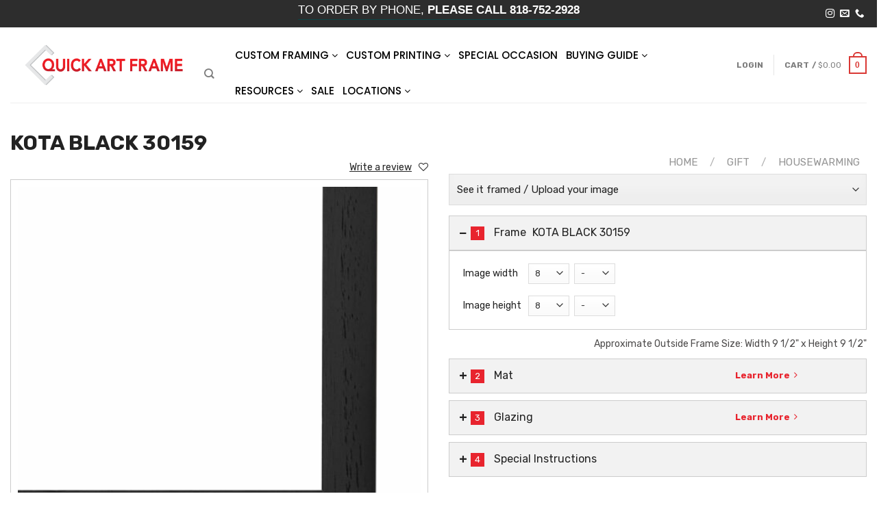

--- FILE ---
content_type: text/html; charset=UTF-8
request_url: https://www.quickartframe.com/product/kota-black-30159/
body_size: 82731
content:
<!DOCTYPE html>
<!--[if IE 9 ]> <html lang="en-US" class="ie9 loading-site no-js"> <![endif]-->
<!--[if IE 8 ]> <html lang="en-US" class="ie8 loading-site no-js"> <![endif]-->
<!--[if (gte IE 9)|!(IE)]><!--><html lang="en-US" class="loading-site no-js"> <!--<![endif]-->
<head><meta charset="UTF-8" /><script>if(navigator.userAgent.match(/MSIE|Internet Explorer/i)||navigator.userAgent.match(/Trident\/7\..*?rv:11/i)){var href=document.location.href;if(!href.match(/[?&]nowprocket/)){if(href.indexOf("?")==-1){if(href.indexOf("#")==-1){document.location.href=href+"?nowprocket=1"}else{document.location.href=href.replace("#","?nowprocket=1#")}}else{if(href.indexOf("#")==-1){document.location.href=href+"&nowprocket=1"}else{document.location.href=href.replace("#","&nowprocket=1#")}}}}</script><script>class RocketLazyLoadScripts{constructor(){this.triggerEvents=["keydown","mousedown","mousemove","touchmove","touchstart","touchend","wheel"],this.userEventHandler=this._triggerListener.bind(this),this.touchStartHandler=this._onTouchStart.bind(this),this.touchMoveHandler=this._onTouchMove.bind(this),this.touchEndHandler=this._onTouchEnd.bind(this),this.clickHandler=this._onClick.bind(this),this.interceptedClicks=[],window.addEventListener("pageshow",t=>{this.persisted=t.persisted}),window.addEventListener("DOMContentLoaded",()=>{this._preconnect3rdParties()}),this.delayedScripts={normal:[],async:[],defer:[]},this.trash=[],this.allJQueries=[]}_addUserInteractionListener(t){if(document.hidden){t._triggerListener();return}this.triggerEvents.forEach(e=>window.addEventListener(e,t.userEventHandler,{passive:!0})),window.addEventListener("touchstart",t.touchStartHandler,{passive:!0}),window.addEventListener("mousedown",t.touchStartHandler),document.addEventListener("visibilitychange",t.userEventHandler)}_removeUserInteractionListener(){this.triggerEvents.forEach(t=>window.removeEventListener(t,this.userEventHandler,{passive:!0})),document.removeEventListener("visibilitychange",this.userEventHandler)}_onTouchStart(t){"HTML"!==t.target.tagName&&(window.addEventListener("touchend",this.touchEndHandler),window.addEventListener("mouseup",this.touchEndHandler),window.addEventListener("touchmove",this.touchMoveHandler,{passive:!0}),window.addEventListener("mousemove",this.touchMoveHandler),t.target.addEventListener("click",this.clickHandler),this._renameDOMAttribute(t.target,"onclick","rocket-onclick"),this._pendingClickStarted())}_onTouchMove(t){window.removeEventListener("touchend",this.touchEndHandler),window.removeEventListener("mouseup",this.touchEndHandler),window.removeEventListener("touchmove",this.touchMoveHandler,{passive:!0}),window.removeEventListener("mousemove",this.touchMoveHandler),t.target.removeEventListener("click",this.clickHandler),this._renameDOMAttribute(t.target,"rocket-onclick","onclick"),this._pendingClickFinished()}_onTouchEnd(t){window.removeEventListener("touchend",this.touchEndHandler),window.removeEventListener("mouseup",this.touchEndHandler),window.removeEventListener("touchmove",this.touchMoveHandler,{passive:!0}),window.removeEventListener("mousemove",this.touchMoveHandler)}_onClick(t){t.target.removeEventListener("click",this.clickHandler),this._renameDOMAttribute(t.target,"rocket-onclick","onclick"),this.interceptedClicks.push(t),t.preventDefault(),t.stopPropagation(),t.stopImmediatePropagation(),this._pendingClickFinished()}_replayClicks(){window.removeEventListener("touchstart",this.touchStartHandler,{passive:!0}),window.removeEventListener("mousedown",this.touchStartHandler),this.interceptedClicks.forEach(t=>{t.target.dispatchEvent(new MouseEvent("click",{view:t.view,bubbles:!0,cancelable:!0}))})}_waitForPendingClicks(){return new Promise(t=>{this._isClickPending?this._pendingClickFinished=t:t()})}_pendingClickStarted(){this._isClickPending=!0}_pendingClickFinished(){this._isClickPending=!1}_renameDOMAttribute(t,e,r){t.hasAttribute&&t.hasAttribute(e)&&(event.target.setAttribute(r,event.target.getAttribute(e)),event.target.removeAttribute(e))}_triggerListener(){this._removeUserInteractionListener(this),"loading"===document.readyState?document.addEventListener("DOMContentLoaded",this._loadEverythingNow.bind(this)):this._loadEverythingNow()}_preconnect3rdParties(){let t=[];document.querySelectorAll("script[type=rocketlazyloadscript]").forEach(e=>{if(e.hasAttribute("src")){let r=new URL(e.src).origin;r!==location.origin&&t.push({src:r,crossOrigin:e.crossOrigin||"module"===e.getAttribute("data-rocket-type")})}}),t=[...new Map(t.map(t=>[JSON.stringify(t),t])).values()],this._batchInjectResourceHints(t,"preconnect")}async _loadEverythingNow(){this.lastBreath=Date.now(),this._delayEventListeners(this),this._delayJQueryReady(this),this._handleDocumentWrite(),this._registerAllDelayedScripts(),this._preloadAllScripts(),await this._loadScriptsFromList(this.delayedScripts.normal),await this._loadScriptsFromList(this.delayedScripts.defer),await this._loadScriptsFromList(this.delayedScripts.async);try{await this._triggerDOMContentLoaded(),await this._triggerWindowLoad()}catch(t){console.error(t)}window.dispatchEvent(new Event("rocket-allScriptsLoaded")),this._waitForPendingClicks().then(()=>{this._replayClicks()}),this._emptyTrash()}_registerAllDelayedScripts(){document.querySelectorAll("script[type=rocketlazyloadscript]").forEach(t=>{t.hasAttribute("data-rocket-src")?t.hasAttribute("async")&&!1!==t.async?this.delayedScripts.async.push(t):t.hasAttribute("defer")&&!1!==t.defer||"module"===t.getAttribute("data-rocket-type")?this.delayedScripts.defer.push(t):this.delayedScripts.normal.push(t):this.delayedScripts.normal.push(t)})}async _transformScript(t){return new Promise((await this._littleBreath(),navigator.userAgent.indexOf("Firefox/")>0||""===navigator.vendor)?e=>{let r=document.createElement("script");[...t.attributes].forEach(t=>{let e=t.nodeName;"type"!==e&&("data-rocket-type"===e&&(e="type"),"data-rocket-src"===e&&(e="src"),r.setAttribute(e,t.nodeValue))}),t.text&&(r.text=t.text),r.hasAttribute("src")?(r.addEventListener("load",e),r.addEventListener("error",e)):(r.text=t.text,e());try{t.parentNode.replaceChild(r,t)}catch(i){e()}}:async e=>{function r(){t.setAttribute("data-rocket-status","failed"),e()}try{let i=t.getAttribute("data-rocket-type"),n=t.getAttribute("data-rocket-src");t.text,i?(t.type=i,t.removeAttribute("data-rocket-type")):t.removeAttribute("type"),t.addEventListener("load",function r(){t.setAttribute("data-rocket-status","executed"),e()}),t.addEventListener("error",r),n?(t.removeAttribute("data-rocket-src"),t.src=n):t.src="data:text/javascript;base64,"+window.btoa(unescape(encodeURIComponent(t.text)))}catch(s){r()}})}async _loadScriptsFromList(t){let e=t.shift();return e&&e.isConnected?(await this._transformScript(e),this._loadScriptsFromList(t)):Promise.resolve()}_preloadAllScripts(){this._batchInjectResourceHints([...this.delayedScripts.normal,...this.delayedScripts.defer,...this.delayedScripts.async],"preload")}_batchInjectResourceHints(t,e){var r=document.createDocumentFragment();t.forEach(t=>{let i=t.getAttribute&&t.getAttribute("data-rocket-src")||t.src;if(i){let n=document.createElement("link");n.href=i,n.rel=e,"preconnect"!==e&&(n.as="script"),t.getAttribute&&"module"===t.getAttribute("data-rocket-type")&&(n.crossOrigin=!0),t.crossOrigin&&(n.crossOrigin=t.crossOrigin),t.integrity&&(n.integrity=t.integrity),r.appendChild(n),this.trash.push(n)}}),document.head.appendChild(r)}_delayEventListeners(t){let e={};function r(t,r){!function t(r){!e[r]&&(e[r]={originalFunctions:{add:r.addEventListener,remove:r.removeEventListener},eventsToRewrite:[]},r.addEventListener=function(){arguments[0]=i(arguments[0]),e[r].originalFunctions.add.apply(r,arguments)},r.removeEventListener=function(){arguments[0]=i(arguments[0]),e[r].originalFunctions.remove.apply(r,arguments)});function i(t){return e[r].eventsToRewrite.indexOf(t)>=0?"rocket-"+t:t}}(t),e[t].eventsToRewrite.push(r)}function i(t,e){let r=t[e];Object.defineProperty(t,e,{get:()=>r||function(){},set(i){t["rocket"+e]=r=i}})}r(document,"DOMContentLoaded"),r(window,"DOMContentLoaded"),r(window,"load"),r(window,"pageshow"),r(document,"readystatechange"),i(document,"onreadystatechange"),i(window,"onload"),i(window,"onpageshow")}_delayJQueryReady(t){let e;function r(r){if(r&&r.fn&&!t.allJQueries.includes(r)){r.fn.ready=r.fn.init.prototype.ready=function(e){return t.domReadyFired?e.bind(document)(r):document.addEventListener("rocket-DOMContentLoaded",()=>e.bind(document)(r)),r([])};let i=r.fn.on;r.fn.on=r.fn.init.prototype.on=function(){if(this[0]===window){function t(t){return t.split(" ").map(t=>"load"===t||0===t.indexOf("load.")?"rocket-jquery-load":t).join(" ")}"string"==typeof arguments[0]||arguments[0]instanceof String?arguments[0]=t(arguments[0]):"object"==typeof arguments[0]&&Object.keys(arguments[0]).forEach(e=>{delete Object.assign(arguments[0],{[t(e)]:arguments[0][e]})[e]})}return i.apply(this,arguments),this},t.allJQueries.push(r)}e=r}r(window.jQuery),Object.defineProperty(window,"jQuery",{get:()=>e,set(t){r(t)}})}async _triggerDOMContentLoaded(){this.domReadyFired=!0,await this._littleBreath(),document.dispatchEvent(new Event("rocket-DOMContentLoaded")),await this._littleBreath(),window.dispatchEvent(new Event("rocket-DOMContentLoaded")),await this._littleBreath(),document.dispatchEvent(new Event("rocket-readystatechange")),await this._littleBreath(),document.rocketonreadystatechange&&document.rocketonreadystatechange()}async _triggerWindowLoad(){await this._littleBreath(),window.dispatchEvent(new Event("rocket-load")),await this._littleBreath(),window.rocketonload&&window.rocketonload(),await this._littleBreath(),this.allJQueries.forEach(t=>t(window).trigger("rocket-jquery-load")),await this._littleBreath();let t=new Event("rocket-pageshow");t.persisted=this.persisted,window.dispatchEvent(t),await this._littleBreath(),window.rocketonpageshow&&window.rocketonpageshow({persisted:this.persisted})}_handleDocumentWrite(){let t=new Map;document.write=document.writeln=function(e){let r=document.currentScript;r||console.error("WPRocket unable to document.write this: "+e);let i=document.createRange(),n=r.parentElement,s=t.get(r);void 0===s&&(s=r.nextSibling,t.set(r,s));let a=document.createDocumentFragment();i.setStart(a,0),a.appendChild(i.createContextualFragment(e)),n.insertBefore(a,s)}}async _littleBreath(){Date.now()-this.lastBreath>45&&(await this._requestAnimFrame(),this.lastBreath=Date.now())}async _requestAnimFrame(){return document.hidden?new Promise(t=>setTimeout(t)):new Promise(t=>requestAnimationFrame(t))}_emptyTrash(){this.trash.forEach(t=>t.remove())}static run(){let t=new RocketLazyLoadScripts;t._addUserInteractionListener(t)}}RocketLazyLoadScripts.run();</script>
<!-- Google tag (gtag.js) -->
<script type="rocketlazyloadscript" async data-rocket-src="https://www.googletagmanager.com/gtag/js?id=AW-10778105420"></script>
<script type="rocketlazyloadscript">
  window.dataLayer = window.dataLayer || [];
  function gtag(){dataLayer.push(arguments);}
  gtag('js', new Date());

  gtag('config', 'AW-10778105420');
</script>

<script type="rocketlazyloadscript">
  gtag('config', 'AW-10778105420/mjp2CM_bi_YDEMyss5Mo', {
    'phone_conversion_number': '818-752-2928'
  });
</script>
	
	<link rel="profile" href="http://gmpg.org/xfn/11" />
	<link rel="pingback" href="https://www.quickartframe.com/xmlrpc.php" />

					<script type="rocketlazyloadscript">document.documentElement.className = document.documentElement.className + ' yes-js js_active js'</script>
				<script type="rocketlazyloadscript">(function(html){html.className = html.className.replace(/\bno-js\b/,'js')})(document.documentElement);</script>
<meta name='robots' content='index, follow, max-image-preview:large, max-snippet:-1, max-video-preview:-1' />
<meta name="viewport" content="width=device-width, initial-scale=1, maximum-scale=1" />
	<!-- This site is optimized with the Yoast SEO Premium plugin v21.2 (Yoast SEO v21.2) - https://yoast.com/wordpress/plugins/seo/ -->
	<title>KOTA BLACK 30159 - Quick Art frame</title>
	<meta name="description" content="Shop for premium quality KOTA BLACK 30159 frames at Quick Art Frame at the best prices. Biggest store for metal, wooden frames. Shop now." />
	<link rel="canonical" href="https://www.quickartframe.com/product/kota-black-30159/" />
	<meta property="og:locale" content="en_US" />
	<meta property="og:type" content="article" />
	<meta property="og:title" content="KOTA BLACK 30159" />
	<meta property="og:description" content="Shop for premium quality KOTA BLACK 30159 frames at Quick Art Frame at the best prices. Biggest store for metal, wooden frames. Shop now." />
	<meta property="og:url" content="https://www.quickartframe.com/product/kota-black-30159/" />
	<meta property="og:site_name" content="Quick Art frame" />
	<meta property="article:publisher" content="https://www.facebook.com/quickart.frame/" />
	<meta property="article:modified_time" content="2021-07-15T01:40:57+00:00" />
	<meta property="og:image" content="https://www.quickartframe.com/wp-content/uploads/2021/05/ST30459_01-scaled.jpg" />
	<meta property="og:image:width" content="2560" />
	<meta property="og:image:height" content="2560" />
	<meta property="og:image:type" content="image/jpeg" />
	<meta name="twitter:card" content="summary_large_image" />
	<meta name="twitter:site" content="@quickartframe" />
	<!-- / Yoast SEO Premium plugin. -->


<link rel='dns-prefetch' href='//maxcdn.bootstrapcdn.com' />
<link rel='dns-prefetch' href='//fonts.googleapis.com' />
<link rel='dns-prefetch' href='//s.w.org' />
<link rel="alternate" type="application/rss+xml" title="Quick Art frame &raquo; Feed" href="https://www.quickartframe.com/feed/" />
<link rel="alternate" type="application/rss+xml" title="Quick Art frame &raquo; Comments Feed" href="https://www.quickartframe.com/comments/feed/" />
		<!-- This site uses the Google Analytics by MonsterInsights plugin v8.20.0 - Using Analytics tracking - https://www.monsterinsights.com/ -->
		<!-- Note: MonsterInsights is not currently configured on this site. The site owner needs to authenticate with Google Analytics in the MonsterInsights settings panel. -->
					<!-- No tracking code set -->
				<!-- / Google Analytics by MonsterInsights -->
				<script type="rocketlazyloadscript" data-rocket-type="text/javascript">
			window._wpemojiSettings = {"baseUrl":"https:\/\/s.w.org\/images\/core\/emoji\/13.0.1\/72x72\/","ext":".png","svgUrl":"https:\/\/s.w.org\/images\/core\/emoji\/13.0.1\/svg\/","svgExt":".svg","source":{"concatemoji":"https:\/\/www.quickartframe.com\/wp-includes\/js\/wp-emoji-release.min.js?ver=5.7"}};
			!function(e,a,t){var n,r,o,i=a.createElement("canvas"),p=i.getContext&&i.getContext("2d");function s(e,t){var a=String.fromCharCode;p.clearRect(0,0,i.width,i.height),p.fillText(a.apply(this,e),0,0);e=i.toDataURL();return p.clearRect(0,0,i.width,i.height),p.fillText(a.apply(this,t),0,0),e===i.toDataURL()}function c(e){var t=a.createElement("script");t.src=e,t.defer=t.type="text/javascript",a.getElementsByTagName("head")[0].appendChild(t)}for(o=Array("flag","emoji"),t.supports={everything:!0,everythingExceptFlag:!0},r=0;r<o.length;r++)t.supports[o[r]]=function(e){if(!p||!p.fillText)return!1;switch(p.textBaseline="top",p.font="600 32px Arial",e){case"flag":return s([127987,65039,8205,9895,65039],[127987,65039,8203,9895,65039])?!1:!s([55356,56826,55356,56819],[55356,56826,8203,55356,56819])&&!s([55356,57332,56128,56423,56128,56418,56128,56421,56128,56430,56128,56423,56128,56447],[55356,57332,8203,56128,56423,8203,56128,56418,8203,56128,56421,8203,56128,56430,8203,56128,56423,8203,56128,56447]);case"emoji":return!s([55357,56424,8205,55356,57212],[55357,56424,8203,55356,57212])}return!1}(o[r]),t.supports.everything=t.supports.everything&&t.supports[o[r]],"flag"!==o[r]&&(t.supports.everythingExceptFlag=t.supports.everythingExceptFlag&&t.supports[o[r]]);t.supports.everythingExceptFlag=t.supports.everythingExceptFlag&&!t.supports.flag,t.DOMReady=!1,t.readyCallback=function(){t.DOMReady=!0},t.supports.everything||(n=function(){t.readyCallback()},a.addEventListener?(a.addEventListener("DOMContentLoaded",n,!1),e.addEventListener("load",n,!1)):(e.attachEvent("onload",n),a.attachEvent("onreadystatechange",function(){"complete"===a.readyState&&t.readyCallback()})),(n=t.source||{}).concatemoji?c(n.concatemoji):n.wpemoji&&n.twemoji&&(c(n.twemoji),c(n.wpemoji)))}(window,document,window._wpemojiSettings);
		</script>
		<style type="text/css">
img.wp-smiley,
img.emoji {
	display: inline !important;
	border: none !important;
	box-shadow: none !important;
	height: 1em !important;
	width: 1em !important;
	margin: 0 .07em !important;
	vertical-align: -0.1em !important;
	background: none !important;
	padding: 0 !important;
}
</style>
	<link rel='stylesheet' id='sbr_styles-css'  href='https://www.quickartframe.com/wp-content/plugins/reviews-feed/assets/css/sbr-styles.min.css?ver=2.1.1' type='text/css' media='all' />
<link rel='stylesheet' id='sbi_styles-css'  href='https://www.quickartframe.com/wp-content/plugins/instagram-feed/css/sbi-styles.min.css?ver=6.9.1' type='text/css' media='all' />
<link rel='stylesheet' id='wp-block-library-css'  href='https://www.quickartframe.com/wp-includes/css/dist/block-library/style.min.css?ver=5.7' type='text/css' media='all' />
<style id='wp-block-library-inline-css' type='text/css'>
.has-text-align-justify{text-align:justify;}
</style>
<link rel='stylesheet' id='ce4wp-subscribe-style-css'  href='https://www.quickartframe.com/wp-content/plugins/creative-mail-by-constant-contact/src/blocks/subscribe/../../../assets/js/block/subscribe.css?ver=1734994240' type='text/css' media='all' />
<link rel='stylesheet' id='mediaelement-css'  href='https://www.quickartframe.com/wp-includes/js/mediaelement/mediaelementplayer-legacy.min.css?ver=4.2.16' type='text/css' media='all' />
<link rel='stylesheet' id='wp-mediaelement-css'  href='https://www.quickartframe.com/wp-includes/js/mediaelement/wp-mediaelement.min.css?ver=5.7' type='text/css' media='all' />
<link rel='stylesheet' id='wc-blocks-vendors-style-css'  href='https://www.quickartframe.com/wp-content/plugins/woocommerce/packages/woocommerce-blocks/build/wc-blocks-vendors-style.css?ver=5.5.1' type='text/css' media='all' />
<link rel='stylesheet' id='wc-blocks-style-css'  href='https://www.quickartframe.com/wp-content/plugins/woocommerce/packages/woocommerce-blocks/build/wc-blocks-style.css?ver=5.5.1' type='text/css' media='all' />
<link rel='stylesheet' id='amazon-payments-advanced-blocks-log-out-banner-css'  href='https://www.quickartframe.com/wp-content/plugins/woocommerce-gateway-amazon-payments-advanced/build/js/blocks/log-out-banner/style-index.css?ver=7b7a8388c5cd363f116c' type='text/css' media='all' />
<link rel='stylesheet' id='contact-form-7-css'  href='https://www.quickartframe.com/wp-content/plugins/contact-form-7/includes/css/styles.css?ver=5.4.2' type='text/css' media='all' />
<style id='contact-form-7-inline-css' type='text/css'>
.wpcf7 .wpcf7-recaptcha iframe {margin-bottom: 0;}.wpcf7 .wpcf7-recaptcha[data-align="center"] > div {margin: 0 auto;}.wpcf7 .wpcf7-recaptcha[data-align="right"] > div {margin: 0 0 0 auto;}
</style>
<link rel='stylesheet' id='ctf_styles-css'  href='https://www.quickartframe.com/wp-content/plugins/custom-twitter-feeds/css/ctf-styles.min.css?ver=2.2.3' type='text/css' media='all' />
<link rel='stylesheet' id='reviewx-store-front-font-css-css'  href='https://www.quickartframe.com/wp-content/plugins/reviewx/resources/assets/font.css?ver=5.7' type='text/css' media='all' />
<link rel='stylesheet' id='reviewx-store-front-icon-font-css-css'  href='https://www.quickartframe.com/wp-content/plugins/reviewx/resources/assets/icon.font.css?ver=5.7' type='text/css' media='all' />
<link rel='stylesheet' id='reviewx-store-front-css-css'  href='https://www.quickartframe.com/wp-content/plugins/reviewx/resources/assets/widget.css?ver=5.7' type='text/css' media='all' />
<link rel='stylesheet' id='photoswipe-css'  href='https://www.quickartframe.com/wp-content/plugins/woocommerce/assets/css/photoswipe/photoswipe.min.css?ver=5.6.0' type='text/css' media='all' />
<link rel='stylesheet' id='photoswipe-default-skin-css'  href='https://www.quickartframe.com/wp-content/plugins/woocommerce/assets/css/photoswipe/default-skin/default-skin.min.css?ver=5.6.0' type='text/css' media='all' />
<style id='woocommerce-inline-inline-css' type='text/css'>
.woocommerce form .form-row .required { visibility: visible; }
</style>
<link rel='stylesheet' id='dashicons-css'  href='https://www.quickartframe.com/wp-includes/css/dashicons.min.css?ver=5.7' type='text/css' media='all' />
<style id='dashicons-inline-css' type='text/css'>
[data-font="Dashicons"]:before {font-family: 'Dashicons' !important;content: attr(data-icon) !important;speak: none !important;font-weight: normal !important;font-variant: normal !important;text-transform: none !important;line-height: 1 !important;font-style: normal !important;-webkit-font-smoothing: antialiased !important;-moz-osx-font-smoothing: grayscale !important;}
</style>
<link rel='stylesheet' id='wpmm_fontawesome_css-css'  href='https://www.quickartframe.com/wp-content/plugins/wp-megamenu/assets/font-awesome-4.7.0/css/font-awesome.min.css?ver=4.7.0' type='text/css' media='all' />
<link rel='stylesheet' id='wpmm_css-css'  href='https://www.quickartframe.com/wp-content/plugins/wp-megamenu/assets/css/wpmm.css?ver=1.4.2' type='text/css' media='all' />
<link rel='stylesheet' id='wp_megamenu_generated_css-css'  href='https://www.quickartframe.com/wp-content/uploads/wp-megamenu/wp-megamenu.css?ver=1.4.2' type='text/css' media='all' />
<link rel='stylesheet' id='featuresbox_css-css'  href='https://www.quickartframe.com/wp-content/plugins/wp-megamenu/addons/wpmm-featuresbox/wpmm-featuresbox.css?ver=1' type='text/css' media='all' />
<link rel='stylesheet' id='postgrid_css-css'  href='https://www.quickartframe.com/wp-content/plugins/wp-megamenu/addons/wpmm-gridpost/wpmm-gridpost.css?ver=1' type='text/css' media='all' />
<link rel='stylesheet' id='cff-css'  href='https://www.quickartframe.com/wp-content/plugins/custom-facebook-feed/assets/css/cff-style.min.css?ver=4.2.6' type='text/css' media='all' />
<link rel='stylesheet' id='sb-font-awesome-css'  href='https://maxcdn.bootstrapcdn.com/font-awesome/4.7.0/css/font-awesome.min.css?ver=5.7' type='text/css' media='all' />
<link rel='stylesheet' id='wc_products_compare_style-css'  href='https://www.quickartframe.com/wp-content/plugins/woocommerce-products-compare/assets/css/frontend.css?ver=1.0.24' type='text/css' media='all' />
<link rel='stylesheet' id='flatsome-icons-css'  href='https://www.quickartframe.com/wp-content/themes/flatsome/assets/css/fl-icons.css?ver=3.12' type='text/css' media='all' />
<link rel='stylesheet' id='flatsome-woocommerce-wishlist-css'  href='https://www.quickartframe.com/wp-content/themes/flatsome/inc/integrations/wc-yith-wishlist/wishlist.css?ver=3.10.2' type='text/css' media='all' />
<link rel='stylesheet' id='newsletter-css'  href='https://www.quickartframe.com/wp-content/plugins/newsletter/style.css?ver=8.6.4' type='text/css' media='all' />
<link rel='stylesheet' id='fkwcs-style-css'  href='https://www.quickartframe.com/wp-content/plugins/funnelkit-stripe-woo-payment-gateway/assets/css/style.css?ver=1.11.1' type='text/css' media='all' />
<link rel='stylesheet' id='prism_stylesheet-css'  href='https://www.quickartframe.com/wp-content/themes/flatsome-child/croppie/css/prism.css?ver=1.1' type='text/css' media='all' />
<link rel='stylesheet' id='croppie_stylesheet-css'  href='https://www.quickartframe.com/wp-content/themes/flatsome-child/croppie/css/croppie.css?ver=1.1' type='text/css' media='all' />
<link rel='stylesheet' id='demo_stylesheet-css'  href='https://www.quickartframe.com/wp-content/themes/flatsome-child/croppie/css/demo.css?ver=1.1' type='text/css' media='all' />
<link rel='stylesheet' id='sweetalert2_stylesheet-css'  href='https://www.quickartframe.com/wp-content/themes/flatsome-child/css/sweetalert2.min.css?ver=1.1' type='text/css' media='all' />
<link rel='stylesheet' id='perfect_stylesheet-css'  href='https://www.quickartframe.com/wp-content/themes/flatsome-child/css/perfect-scrollbar.css?ver=1.1' type='text/css' media='all' />
<link rel='stylesheet' id='quick-product-stylesheet-css'  href='https://www.quickartframe.com/wp-content/themes/flatsome-child/css/product-cusotm.css?ver=1.1' type='text/css' media='all' />
<link rel='stylesheet' id='flatsome-main-css'  href='https://www.quickartframe.com/wp-content/themes/flatsome/assets/css/flatsome.css?ver=3.12.3' type='text/css' media='all' />
<link rel='stylesheet' id='flatsome-shop-css'  href='https://www.quickartframe.com/wp-content/themes/flatsome/assets/css/flatsome-shop.css?ver=3.12.3' type='text/css' media='all' />
<link rel='stylesheet' id='flatsome-style-css'  href='https://www.quickartframe.com/wp-content/themes/flatsome-child/style.css?ver=3.0' type='text/css' media='all' />
<link rel='stylesheet' id='poppins-css'  href='//fonts.googleapis.com/css?family=Poppins%3A100%2C100italic%2C200%2C200italic%2C300%2C300italic%2Cregular%2Citalic%2C500%2C500italic%2C600%2C600italic%2C700%2C700italic%2C800%2C800italic%2C900%2C900italic&#038;ver=1.4.2' type='text/css' media='all' />
<link rel='stylesheet' id='flatsome-googlefonts-css'  href='//fonts.googleapis.com/css?family=Rubik%3Aregular%2C700%2Cregular%2Cregular%7C-apple-system%2C+BlinkMacSystemFont%2C+%22Segoe+UI%22%2C+Roboto%2C+Oxygen-Sans%2C+Ubuntu%2C+Cantarell%2C+%22Helvetica+Neue%22%2C+sans-serif%3Aregular%2C700&#038;display=swap&#038;ver=3.9' type='text/css' media='all' />
<link rel='stylesheet' id='jetpack_css-css'  href='https://www.quickartframe.com/wp-content/plugins/jetpack/css/jetpack.css?ver=10.0' type='text/css' media='all' />
<script type='text/javascript' src='https://www.quickartframe.com/wp-includes/js/jquery/jquery.min.js?ver=3.5.1' id='jquery-core-js' defer></script>
<script type="rocketlazyloadscript" data-rocket-type='text/javascript' data-rocket-src='https://www.quickartframe.com/wp-includes/js/jquery/jquery-migrate.min.js?ver=3.3.2' id='jquery-migrate-js' defer></script>
<script type="rocketlazyloadscript" data-rocket-type='text/javascript' data-rocket-src='https://www.quickartframe.com/wp-includes/js/dist/vendor/wp-polyfill.min.js?ver=7.4.4' id='wp-polyfill-js'></script>
<script type="rocketlazyloadscript" data-rocket-type='text/javascript' id='wp-polyfill-js-after'>
( 'fetch' in window ) || document.write( '<script src="https://www.quickartframe.com/wp-includes/js/dist/vendor/wp-polyfill-fetch.min.js?ver=3.0.0" defer></scr' + 'ipt>' );( document.contains ) || document.write( '<script src="https://www.quickartframe.com/wp-includes/js/dist/vendor/wp-polyfill-node-contains.min.js?ver=3.42.0" defer></scr' + 'ipt>' );( window.DOMRect ) || document.write( '<script src="https://www.quickartframe.com/wp-includes/js/dist/vendor/wp-polyfill-dom-rect.min.js?ver=3.42.0" defer></scr' + 'ipt>' );( window.URL && window.URL.prototype && window.URLSearchParams ) || document.write( '<script src="https://www.quickartframe.com/wp-includes/js/dist/vendor/wp-polyfill-url.min.js?ver=3.6.4" defer></scr' + 'ipt>' );( window.FormData && window.FormData.prototype.keys ) || document.write( '<script src="https://www.quickartframe.com/wp-includes/js/dist/vendor/wp-polyfill-formdata.min.js?ver=3.0.12" defer></scr' + 'ipt>' );( Element.prototype.matches && Element.prototype.closest ) || document.write( '<script src="https://www.quickartframe.com/wp-includes/js/dist/vendor/wp-polyfill-element-closest.min.js?ver=2.0.2" defer></scr' + 'ipt>' );( 'objectFit' in document.documentElement.style ) || document.write( '<script src="https://www.quickartframe.com/wp-includes/js/dist/vendor/wp-polyfill-object-fit.min.js?ver=2.3.4" defer></scr' + 'ipt>' );
</script>
<script type="rocketlazyloadscript" data-rocket-type='text/javascript' data-rocket-src='https://www.quickartframe.com/wp-content/plugins/wp-megamenu/addons/wpmm-featuresbox/wpmm-featuresbox.js?ver=1' id='featuresbox-style-js' defer></script>
<script type='text/javascript' id='postgrid-style-js-extra'>
/* <![CDATA[ */
var postgrid_ajax_load = {"ajax_url":"https:\/\/www.quickartframe.com\/wp-admin\/admin-ajax.php","redirecturl":"https:\/\/www.quickartframe.com\/"};
/* ]]> */
</script>
<script type="rocketlazyloadscript" data-rocket-type='text/javascript' data-rocket-src='https://www.quickartframe.com/wp-content/plugins/wp-megamenu/addons/wpmm-gridpost/wpmm-gridpost.js?ver=1' id='postgrid-style-js' defer></script>
<script type="rocketlazyloadscript" data-rocket-type='text/javascript' data-rocket-src='https://www.quickartframe.com/wp-includes/js/dist/hooks.min.js?ver=50e23bed88bcb9e6e14023e9961698c1' id='wp-hooks-js'></script>
<script type='text/javascript' id='wpm-js-extra'>
/* <![CDATA[ */
var wpm = {"ajax_url":"https:\/\/www.quickartframe.com\/wp-admin\/admin-ajax.php","root":"https:\/\/www.quickartframe.com\/wp-json\/","nonce_wp_rest":"9a2a9675e8","nonce_ajax":"4bb5e2f404"};
/* ]]> */
</script>
<script type="rocketlazyloadscript" data-rocket-type='text/javascript' data-rocket-src='https://www.quickartframe.com/wp-content/plugins/woocommerce-google-adwords-conversion-tracking-tag/js/public/wpm-public.p1.min.js?ver=1.45.0' id='wpm-js' defer></script>
<link rel="https://api.w.org/" href="https://www.quickartframe.com/wp-json/" /><link rel="alternate" type="application/json" href="https://www.quickartframe.com/wp-json/wp/v2/product/4609" /><link rel="EditURI" type="application/rsd+xml" title="RSD" href="https://www.quickartframe.com/xmlrpc.php?rsd" />
<link rel="wlwmanifest" type="application/wlwmanifest+xml" href="https://www.quickartframe.com/wp-includes/wlwmanifest.xml" /> 
<link rel='shortlink' href='https://www.quickartframe.com/?p=4609' />
<link rel="alternate" type="application/json+oembed" href="https://www.quickartframe.com/wp-json/oembed/1.0/embed?url=https%3A%2F%2Fwww.quickartframe.com%2Fproduct%2Fkota-black-30159%2F" />
<link rel="alternate" type="text/xml+oembed" href="https://www.quickartframe.com/wp-json/oembed/1.0/embed?url=https%3A%2F%2Fwww.quickartframe.com%2Fproduct%2Fkota-black-30159%2F&#038;format=xml" />
<!-- Google tag (gtag.js) -->
<script type="rocketlazyloadscript" async data-rocket-src="https://www.googletagmanager.com/gtag/js?id=G-1SZKG2L764"></script>
<script type="rocketlazyloadscript">
  window.dataLayer = window.dataLayer || [];
  function gtag(){dataLayer.push(arguments);}
  gtag('js', new Date());

  gtag('config', 'G-1SZKG2L764');
</script>
<!-- Google Tag Manager -->
<script type="rocketlazyloadscript">(function(w,d,s,l,i){w[l]=w[l]||[];w[l].push({'gtm.start':
new Date().getTime(),event:'gtm.js'});var f=d.getElementsByTagName(s)[0],
j=d.createElement(s),dl=l!='dataLayer'?'&l='+l:'';j.async=true;j.src=
'https://www.googletagmanager.com/gtm.js?id='+i+dl;f.parentNode.insertBefore(j,f);
})(window,document,'script','dataLayer','GTM-P57LCXNX');</script>
<!-- End Google Tag Manager -->
<!-- Google tag (gtag.js) -->
<script type="rocketlazyloadscript" async data-rocket-src="https://www.googletagmanager.com/gtag/js?id=G-ZD73J5KW5K">
</script>
<script type="rocketlazyloadscript">
  window.dataLayer = window.dataLayer || [];
  function gtag(){dataLayer.push(arguments);}
  gtag('js', new Date());

  gtag('config', 'G-ZD73J5KW5K');
</script>
<script type="application/ld+json">{"@context":"https:\/\/schema.org\/"}</script><style>.wp-megamenu-wrap &gt; ul.wp-megamenu &gt; li.wpmm_mega_menu &gt; .wpmm-strees-row-container 
                        &gt; ul.wp-megamenu-sub-menu { width: 100% !important;}.wp-megamenu &gt; li.wp-megamenu-item-277.wpmm-item-fixed-width  &gt; ul.wp-megamenu-sub-menu { width: 100% !important;}.wpmm-nav-wrap ul.wp-megamenu&gt;li ul.wp-megamenu-sub-menu #wp-megamenu-item-277&gt;a { }.wpmm-nav-wrap .wp-megamenu&gt;li&gt;ul.wp-megamenu-sub-menu li#wp-megamenu-item-277&gt;a { }li#wp-megamenu-item-277&gt; ul ul ul&gt; li { width: 100%; display: inline-block;} li#wp-megamenu-item-277 a { }#wp-megamenu-item-277&gt; .wp-megamenu-sub-menu { }.wp-megamenu-wrap &gt; ul.wp-megamenu &gt; li.wpmm_mega_menu &gt; .wpmm-strees-row-container 
                        &gt; ul.wp-megamenu-sub-menu { width: 670px !important;}.wp-megamenu &gt; li.wp-megamenu-item-452.wpmm-item-fixed-width  &gt; ul.wp-megamenu-sub-menu { width: 670px !important;left: calc(100% - 335px - 20px) !important}.wp-megamenu-wrap .wpmm-nav-wrap &gt; ul.wp-megamenu li.wpmm_dropdown_menu ul.wp-megamenu-sub-menu li.menu-item-has-children.wp-megamenu-item-452.wpmm-submenu-right &gt; ul.wp-megamenu-sub-menu {left: 100%;}.wpmm-nav-wrap ul.wp-megamenu&gt;li ul.wp-megamenu-sub-menu #wp-megamenu-item-452&gt;a { text-align: left !important;}.wpmm-nav-wrap .wp-megamenu&gt;li&gt;ul.wp-megamenu-sub-menu li#wp-megamenu-item-452&gt;a { }li#wp-megamenu-item-452&gt; ul ul ul&gt; li { margin-left: px !important;width: 100%; display: inline-block;} li#wp-megamenu-item-452 a { padding-left: px !important;}#wp-megamenu-item-452&gt; .wp-megamenu-sub-menu { padding-left: px !important;}.wp-megamenu-wrap &gt; ul.wp-megamenu &gt; li.wpmm_mega_menu &gt; .wpmm-strees-row-container 
                        &gt; ul.wp-megamenu-sub-menu { width: 314px !important;}.wp-megamenu &gt; li.wp-megamenu-item-462.wpmm-item-fixed-width  &gt; ul.wp-megamenu-sub-menu { width: 314px !important;left: calc(100% - 157px - 20px) !important}.wpmm-nav-wrap ul.wp-megamenu&gt;li ul.wp-megamenu-sub-menu #wp-megamenu-item-462&gt;a { }.wpmm-nav-wrap .wp-megamenu&gt;li&gt;ul.wp-megamenu-sub-menu li#wp-megamenu-item-462&gt;a { }li#wp-megamenu-item-462&gt; ul ul ul&gt; li { width: 100%; display: inline-block;} li#wp-megamenu-item-462 a { }#wp-megamenu-item-462&gt; .wp-megamenu-sub-menu { }.wp-megamenu-wrap &gt; ul.wp-megamenu &gt; li.wpmm_mega_menu &gt; .wpmm-strees-row-container 
                        &gt; ul.wp-megamenu-sub-menu { width: 300px !important;}.wp-megamenu &gt; li.wp-megamenu-item-609.wpmm-item-fixed-width  &gt; ul.wp-megamenu-sub-menu { width: 300px !important;left: calc(100% - 150px - 20px) !important}.wp-megamenu-wrap .wpmm-nav-wrap &gt; ul.wp-megamenu li.wpmm_dropdown_menu ul.wp-megamenu-sub-menu li.menu-item-has-children.wp-megamenu-item-609.wpmm-submenu-right &gt; ul.wp-megamenu-sub-menu {left: 100%;}.wpmm-nav-wrap ul.wp-megamenu&gt;li ul.wp-megamenu-sub-menu #wp-megamenu-item-609&gt;a { text-align: left !important;}.wpmm-nav-wrap .wp-megamenu&gt;li&gt;ul.wp-megamenu-sub-menu li#wp-megamenu-item-609&gt;a { }li#wp-megamenu-item-609&gt; ul ul ul&gt; li { width: 100%; display: inline-block;} li#wp-megamenu-item-609 a { }#wp-megamenu-item-609&gt; .wp-megamenu-sub-menu { }.wp-megamenu-wrap &gt; ul.wp-megamenu &gt; li.wpmm_mega_menu &gt; .wpmm-strees-row-container 
                        &gt; ul.wp-megamenu-sub-menu { width: 100% !important;}.wp-megamenu &gt; li.wp-megamenu-item-317.wpmm-item-fixed-width  &gt; ul.wp-megamenu-sub-menu { width: 100% !important;}.wpmm-nav-wrap ul.wp-megamenu&gt;li ul.wp-megamenu-sub-menu #wp-megamenu-item-317&gt;a { }.wpmm-nav-wrap .wp-megamenu&gt;li&gt;ul.wp-megamenu-sub-menu li#wp-megamenu-item-317&gt;a { }li#wp-megamenu-item-317&gt; ul ul ul&gt; li { width: 100%; display: inline-block;} li#wp-megamenu-item-317 a { }#wp-megamenu-item-317&gt; .wp-megamenu-sub-menu { }.wp-megamenu-wrap &gt; ul.wp-megamenu &gt; li.wpmm_mega_menu &gt; .wpmm-strees-row-container 
                        &gt; ul.wp-megamenu-sub-menu { width: 100% !important;}.wp-megamenu &gt; li.wp-megamenu-item-323.wpmm-item-fixed-width  &gt; ul.wp-megamenu-sub-menu { width: 100% !important;}.wpmm-nav-wrap ul.wp-megamenu&gt;li ul.wp-megamenu-sub-menu #wp-megamenu-item-323&gt;a { }.wpmm-nav-wrap .wp-megamenu&gt;li&gt;ul.wp-megamenu-sub-menu li#wp-megamenu-item-323&gt;a { }li#wp-megamenu-item-323&gt; ul ul ul&gt; li { width: 100%; display: inline-block;} li#wp-megamenu-item-323 a { }#wp-megamenu-item-323&gt; .wp-megamenu-sub-menu { }.wp-megamenu-wrap &gt; ul.wp-megamenu &gt; li.wpmm_mega_menu &gt; .wpmm-strees-row-container 
                        &gt; ul.wp-megamenu-sub-menu { width: 100% !important;}.wp-megamenu &gt; li.wp-megamenu-item-324.wpmm-item-fixed-width  &gt; ul.wp-megamenu-sub-menu { width: 100% !important;}.wpmm-nav-wrap ul.wp-megamenu&gt;li ul.wp-megamenu-sub-menu #wp-megamenu-item-324&gt;a { }.wpmm-nav-wrap .wp-megamenu&gt;li&gt;ul.wp-megamenu-sub-menu li#wp-megamenu-item-324&gt;a { }li#wp-megamenu-item-324&gt; ul ul ul&gt; li { width: 100%; display: inline-block;} li#wp-megamenu-item-324 a { }#wp-megamenu-item-324&gt; .wp-megamenu-sub-menu { }.wp-megamenu-wrap &gt; ul.wp-megamenu &gt; li.wpmm_mega_menu &gt; .wpmm-strees-row-container 
                        &gt; ul.wp-megamenu-sub-menu { width: 100% !important;}.wp-megamenu &gt; li.wp-megamenu-item-1934.wpmm-item-fixed-width  &gt; ul.wp-megamenu-sub-menu { width: 100% !important;}.wpmm-nav-wrap ul.wp-megamenu&gt;li ul.wp-megamenu-sub-menu #wp-megamenu-item-1934&gt;a { }.wpmm-nav-wrap .wp-megamenu&gt;li&gt;ul.wp-megamenu-sub-menu li#wp-megamenu-item-1934&gt;a { }li#wp-megamenu-item-1934&gt; ul ul ul&gt; li { width: 100%; display: inline-block;} li#wp-megamenu-item-1934 a { }#wp-megamenu-item-1934&gt; .wp-megamenu-sub-menu { }.wp-megamenu-wrap &gt; ul.wp-megamenu &gt; li.wpmm_mega_menu &gt; .wpmm-strees-row-container 
                        &gt; ul.wp-megamenu-sub-menu { width: 320px !important;}.wp-megamenu &gt; li.wp-megamenu-item-2328.wpmm-item-fixed-width  &gt; ul.wp-megamenu-sub-menu { width: 320px !important;left: calc(100% - 160px - 20px) !important}.wpmm-nav-wrap ul.wp-megamenu&gt;li ul.wp-megamenu-sub-menu #wp-megamenu-item-2328&gt;a { }.wpmm-nav-wrap .wp-megamenu&gt;li&gt;ul.wp-megamenu-sub-menu li#wp-megamenu-item-2328&gt;a { }li#wp-megamenu-item-2328&gt; ul ul ul&gt; li { width: 100%; display: inline-block;} li#wp-megamenu-item-2328 a { }#wp-megamenu-item-2328&gt; .wp-megamenu-sub-menu { }.wp-megamenu-wrap &gt; ul.wp-megamenu &gt; li.wpmm_mega_menu &gt; .wpmm-strees-row-container 
                        &gt; ul.wp-megamenu-sub-menu { width: 470px !important;}.wp-megamenu &gt; li.wp-megamenu-item-2331.wpmm-item-fixed-width  &gt; ul.wp-megamenu-sub-menu { width: 470px !important;left: calc(100% - 235px - 20px) !important}.wp-megamenu-wrap .wpmm-nav-wrap &gt; ul.wp-megamenu li.wpmm_dropdown_menu ul.wp-megamenu-sub-menu li.menu-item-has-children.wp-megamenu-item-2331.wpmm-submenu-right &gt; ul.wp-megamenu-sub-menu {left: 100%;}.wpmm-nav-wrap ul.wp-megamenu&gt;li ul.wp-megamenu-sub-menu #wp-megamenu-item-2331&gt;a { text-align: left !important;}.wpmm-nav-wrap .wp-megamenu&gt;li&gt;ul.wp-megamenu-sub-menu li#wp-megamenu-item-2331&gt;a { }li#wp-megamenu-item-2331&gt; ul ul ul&gt; li { margin-left: px !important;width: 100%; display: inline-block;} li#wp-megamenu-item-2331 a { padding-left: px !important;}#wp-megamenu-item-2331&gt; .wp-megamenu-sub-menu { padding-left: px !important;}.wp-megamenu-wrap &gt; ul.wp-megamenu &gt; li.wpmm_mega_menu &gt; .wpmm-strees-row-container 
                        &gt; ul.wp-megamenu-sub-menu { width: 100% !important;}.wp-megamenu &gt; li.wp-megamenu-item-2420.wpmm-item-fixed-width  &gt; ul.wp-megamenu-sub-menu { width: 100% !important;}.wpmm-nav-wrap ul.wp-megamenu&gt;li ul.wp-megamenu-sub-menu #wp-megamenu-item-2420&gt;a { }.wpmm-nav-wrap .wp-megamenu&gt;li&gt;ul.wp-megamenu-sub-menu li#wp-megamenu-item-2420&gt;a { }li#wp-megamenu-item-2420&gt; ul ul ul&gt; li { width: 100%; display: inline-block;} li#wp-megamenu-item-2420 a { }#wp-megamenu-item-2420&gt; .wp-megamenu-sub-menu { }.wp-megamenu-wrap &gt; ul.wp-megamenu &gt; li.wpmm_mega_menu &gt; .wpmm-strees-row-container 
                        &gt; ul.wp-megamenu-sub-menu { width: 100% !important;}.wp-megamenu &gt; li.wp-megamenu-item-3764.wpmm-item-fixed-width  &gt; ul.wp-megamenu-sub-menu { width: 100% !important;}.wpmm-nav-wrap ul.wp-megamenu&gt;li ul.wp-megamenu-sub-menu #wp-megamenu-item-3764&gt;a { }.wpmm-nav-wrap .wp-megamenu&gt;li&gt;ul.wp-megamenu-sub-menu li#wp-megamenu-item-3764&gt;a { }li#wp-megamenu-item-3764&gt; ul ul ul&gt; li { width: 100%; display: inline-block;} li#wp-megamenu-item-3764 a { }#wp-megamenu-item-3764&gt; .wp-megamenu-sub-menu { }.wp-megamenu-wrap &gt; ul.wp-megamenu &gt; li.wpmm_mega_menu &gt; .wpmm-strees-row-container 
                        &gt; ul.wp-megamenu-sub-menu { width: 100% !important;}.wp-megamenu &gt; li.wp-megamenu-item-3771.wpmm-item-fixed-width  &gt; ul.wp-megamenu-sub-menu { width: 100% !important;}.wpmm-nav-wrap ul.wp-megamenu&gt;li ul.wp-megamenu-sub-menu #wp-megamenu-item-3771&gt;a { }.wpmm-nav-wrap .wp-megamenu&gt;li&gt;ul.wp-megamenu-sub-menu li#wp-megamenu-item-3771&gt;a { }li#wp-megamenu-item-3771&gt; ul ul ul&gt; li { width: 100%; display: inline-block;} li#wp-megamenu-item-3771 a { }#wp-megamenu-item-3771&gt; .wp-megamenu-sub-menu { }.wp-megamenu-wrap &gt; ul.wp-megamenu &gt; li.wpmm_mega_menu &gt; .wpmm-strees-row-container 
                        &gt; ul.wp-megamenu-sub-menu { width: 100% !important;}.wp-megamenu &gt; li.wp-megamenu-item-3798.wpmm-item-fixed-width  &gt; ul.wp-megamenu-sub-menu { width: 100% !important;}.wpmm-nav-wrap ul.wp-megamenu&gt;li ul.wp-megamenu-sub-menu #wp-megamenu-item-3798&gt;a { }.wpmm-nav-wrap .wp-megamenu&gt;li&gt;ul.wp-megamenu-sub-menu li#wp-megamenu-item-3798&gt;a { }li#wp-megamenu-item-3798&gt; ul ul ul&gt; li { width: 100%; display: inline-block;} li#wp-megamenu-item-3798 a { }#wp-megamenu-item-3798&gt; .wp-megamenu-sub-menu { }.wp-megamenu-wrap &gt; ul.wp-megamenu &gt; li.wpmm_mega_menu &gt; .wpmm-strees-row-container 
                        &gt; ul.wp-megamenu-sub-menu { width: 100% !important;}.wp-megamenu &gt; li.wp-megamenu-item-5449.wpmm-item-fixed-width  &gt; ul.wp-megamenu-sub-menu { width: 100% !important;}.wpmm-nav-wrap ul.wp-megamenu&gt;li ul.wp-megamenu-sub-menu #wp-megamenu-item-5449&gt;a { }.wpmm-nav-wrap .wp-megamenu&gt;li&gt;ul.wp-megamenu-sub-menu li#wp-megamenu-item-5449&gt;a { }li#wp-megamenu-item-5449&gt; ul ul ul&gt; li { width: 100%; display: inline-block;} li#wp-megamenu-item-5449 a { }#wp-megamenu-item-5449&gt; .wp-megamenu-sub-menu { }.wp-megamenu-wrap &gt; ul.wp-megamenu &gt; li.wpmm_mega_menu &gt; .wpmm-strees-row-container 
                        &gt; ul.wp-megamenu-sub-menu { width: 100% !important;}.wp-megamenu &gt; li.wp-megamenu-item-5450.wpmm-item-fixed-width  &gt; ul.wp-megamenu-sub-menu { width: 100% !important;}.wpmm-nav-wrap ul.wp-megamenu&gt;li ul.wp-megamenu-sub-menu #wp-megamenu-item-5450&gt;a { }.wpmm-nav-wrap .wp-megamenu&gt;li&gt;ul.wp-megamenu-sub-menu li#wp-megamenu-item-5450&gt;a { }li#wp-megamenu-item-5450&gt; ul ul ul&gt; li { width: 100%; display: inline-block;} li#wp-megamenu-item-5450 a { }#wp-megamenu-item-5450&gt; .wp-megamenu-sub-menu { }.wp-megamenu-wrap &gt; ul.wp-megamenu &gt; li.wpmm_mega_menu &gt; .wpmm-strees-row-container 
                        &gt; ul.wp-megamenu-sub-menu { width: 100% !important;}.wp-megamenu &gt; li.wp-megamenu-item-5453.wpmm-item-fixed-width  &gt; ul.wp-megamenu-sub-menu { width: 100% !important;}.wpmm-nav-wrap ul.wp-megamenu&gt;li ul.wp-megamenu-sub-menu #wp-megamenu-item-5453&gt;a { }.wpmm-nav-wrap .wp-megamenu&gt;li&gt;ul.wp-megamenu-sub-menu li#wp-megamenu-item-5453&gt;a { }li#wp-megamenu-item-5453&gt; ul ul ul&gt; li { width: 100%; display: inline-block;} li#wp-megamenu-item-5453 a { }#wp-megamenu-item-5453&gt; .wp-megamenu-sub-menu { }.wp-megamenu-wrap &gt; ul.wp-megamenu &gt; li.wpmm_mega_menu &gt; .wpmm-strees-row-container 
                        &gt; ul.wp-megamenu-sub-menu { width: 100% !important;}.wp-megamenu &gt; li.wp-megamenu-item-6485.wpmm-item-fixed-width  &gt; ul.wp-megamenu-sub-menu { width: 100% !important;}.wpmm-nav-wrap ul.wp-megamenu&gt;li ul.wp-megamenu-sub-menu #wp-megamenu-item-6485&gt;a { }.wpmm-nav-wrap .wp-megamenu&gt;li&gt;ul.wp-megamenu-sub-menu li#wp-megamenu-item-6485&gt;a { }li#wp-megamenu-item-6485&gt; ul ul ul&gt; li { width: 100%; display: inline-block;} li#wp-megamenu-item-6485 a { }#wp-megamenu-item-6485&gt; .wp-megamenu-sub-menu { }</style><style></style><style>.bg{opacity: 0; transition: opacity 1s; -webkit-transition: opacity 1s;} .bg-loaded{opacity: 1;}</style><!--[if IE]><link rel="stylesheet" type="text/css" href="https://www.quickartframe.com/wp-content/themes/flatsome/assets/css/ie-fallback.css"><script src="//cdnjs.cloudflare.com/ajax/libs/html5shiv/3.6.1/html5shiv.js"></script><script>var head = document.getElementsByTagName('head')[0],style = document.createElement('style');style.type = 'text/css';style.styleSheet.cssText = ':before,:after{content:none !important';head.appendChild(style);setTimeout(function(){head.removeChild(style);}, 0);</script><script src="https://www.quickartframe.com/wp-content/themes/flatsome/assets/libs/ie-flexibility.js"></script><![endif]-->	<noscript><style>.woocommerce-product-gallery{ opacity: 1 !important; }</style></noscript>
	
<!-- START Pixel Manager for WooCommerce -->

		<script type="rocketlazyloadscript">

			window.wpmDataLayer = window.wpmDataLayer || {};
			window.wpmDataLayer = Object.assign(window.wpmDataLayer, {"cart":{},"cart_item_keys":{},"version":{"number":"1.45.0","pro":false,"eligible_for_updates":false,"distro":"fms","beta":false,"show":true},"pixels":{"google":{"linker":{"settings":null},"user_id":false,"ads":{"conversion_ids":{"AW-10778105420":"kHOVCJu2yYwYEMyss5Mo"},"dynamic_remarketing":{"status":true,"id_type":"post_id","send_events_with_parent_ids":true},"google_business_vertical":"retail","phone_conversion_number":"","phone_conversion_label":""},"analytics":{"ga4":{"measurement_id":"G-1SZKG2L764","parameters":{},"mp_active":false,"debug_mode":false,"page_load_time_tracking":false},"id_type":"post_id"},"tcf_support":false,"consent_mode":{"is_active":false,"wait_for_update":500,"ads_data_redaction":false,"url_passthrough":true}}},"shop":{"list_name":"Product | KOTA BLACK 30159","list_id":"product_kota-black-30159","page_type":"product","product_type":"simple","currency":"USD","selectors":{"addToCart":[],"beginCheckout":[]},"order_duplication_prevention":true,"view_item_list_trigger":{"test_mode":false,"background_color":"green","opacity":0.5,"repeat":true,"timeout":1000,"threshold":0.8},"variations_output":true,"session_active":false},"page":{"id":4609,"title":"KOTA BLACK 30159","type":"product","categories":[],"parent":{"id":0,"title":"KOTA BLACK 30159","type":"product","categories":[]}},"general":{"user_logged_in":false,"scroll_tracking_thresholds":[],"page_id":4609,"exclude_domains":[],"server_2_server":{"active":false,"ip_exclude_list":[]},"consent_management":{"explicit_consent":false},"lazy_load_pmw":false}});

		</script>

		
<!-- END Pixel Manager for WooCommerce -->
			<meta name="pm-dataLayer-meta" content="4609" class="wpmProductId"
				  data-id="4609">
					<script type="rocketlazyloadscript">
			(window.wpmDataLayer = window.wpmDataLayer || {}).products             = window.wpmDataLayer.products || {};
			window.wpmDataLayer.products[4609] = {"id":"4609","sku":"","price":30.4,"brand":"","quantity":1,"dyn_r_ids":{"post_id":"4609","sku":4609,"gpf":"woocommerce_gpf_4609","gla":"gla_4609"},"is_variable":false,"type":"simple","name":"KOTA BLACK 30159","category":["ALL FRAMES","BLACK &amp; WHITE","HOUSEWARMING","NATURAL WOOD"],"is_variation":false};
					</script>
		
<!-- Schema & Structured Data For WP v1.47 - -->
<script type="application/ld+json" class="saswp-schema-markup-output">
[{"@context":"https:\/\/schema.org\/","@graph":[{"@context":"https:\/\/schema.org\/","@type":"SiteNavigationElement","@id":"https:\/\/www.quickartframe.com#header-mobilemenu","name":"CUSTOM FRAMING","url":"https:\/\/www.quickartframe.com\/custom-frames\/"},{"@context":"https:\/\/schema.org\/","@type":"SiteNavigationElement","@id":"https:\/\/www.quickartframe.com#header-mobilemenu","name":"STYLE","url":"https:\/\/www.quickartframe.com\/product-category\/style\/"},{"@context":"https:\/\/schema.org\/","@type":"SiteNavigationElement","@id":"https:\/\/www.quickartframe.com#header-mobilemenu","name":"MODERN","url":"https:\/\/www.quickartframe.com\/product-category\/style\/modern\/"},{"@context":"https:\/\/schema.org\/","@type":"SiteNavigationElement","@id":"https:\/\/www.quickartframe.com#header-mobilemenu","name":"CLASSIC","url":"https:\/\/www.quickartframe.com\/product-category\/style\/classic\/"},{"@context":"https:\/\/schema.org\/","@type":"SiteNavigationElement","@id":"https:\/\/www.quickartframe.com#header-mobilemenu","name":"ORNATE","url":"https:\/\/www.quickartframe.com\/product-category\/style\/ornate\/"},{"@context":"https:\/\/schema.org\/","@type":"SiteNavigationElement","@id":"https:\/\/www.quickartframe.com#header-mobilemenu","name":"RUSTIC","url":"https:\/\/www.quickartframe.com\/product-category\/style\/rustic\/"},{"@context":"https:\/\/schema.org\/","@type":"SiteNavigationElement","@id":"https:\/\/www.quickartframe.com#header-mobilemenu","name":"BARNWOOD","url":"https:\/\/www.quickartframe.com\/product-category\/style\/barnwood\/"},{"@context":"https:\/\/schema.org\/","@type":"SiteNavigationElement","@id":"https:\/\/www.quickartframe.com#header-mobilemenu","name":"FROM ITALY","url":"https:\/\/www.quickartframe.com\/product-category\/style\/from-italy\/"},{"@context":"https:\/\/schema.org\/","@type":"SiteNavigationElement","@id":"https:\/\/www.quickartframe.com#header-mobilemenu","name":"COLOR","url":"https:\/\/www.quickartframe.com\/product-category\/color\/"},{"@context":"https:\/\/schema.org\/","@type":"SiteNavigationElement","@id":"https:\/\/www.quickartframe.com#header-mobilemenu","name":"ALL","url":"https:\/\/www.quickartframe.com\/product-category\/all-frames\/"},{"@context":"https:\/\/schema.org\/","@type":"SiteNavigationElement","@id":"https:\/\/www.quickartframe.com#header-mobilemenu","name":"METAL","url":"https:\/\/www.quickartframe.com\/product-category\/color\/metal\/"},{"@context":"https:\/\/schema.org\/","@type":"SiteNavigationElement","@id":"https:\/\/www.quickartframe.com#header-mobilemenu","name":"BLACK &amp; WHITE","url":"https:\/\/www.quickartframe.com\/product-category\/color\/black-white\/"},{"@context":"https:\/\/schema.org\/","@type":"SiteNavigationElement","@id":"https:\/\/www.quickartframe.com#header-mobilemenu","name":"GOLD &amp; SILVER","url":"https:\/\/www.quickartframe.com\/product-category\/color\/gold-silver\/"},{"@context":"https:\/\/schema.org\/","@type":"SiteNavigationElement","@id":"https:\/\/www.quickartframe.com#header-mobilemenu","name":"NATURAL WOOD","url":"https:\/\/www.quickartframe.com\/product-category\/color\/natural-wood\/"},{"@context":"https:\/\/schema.org\/","@type":"SiteNavigationElement","@id":"https:\/\/www.quickartframe.com#header-mobilemenu","name":"RAINBOW","url":"https:\/\/www.quickartframe.com\/product-category\/color\/rainbow\/"},{"@context":"https:\/\/schema.org\/","@type":"SiteNavigationElement","@id":"https:\/\/www.quickartframe.com#header-mobilemenu","name":"SPECIALTY","url":"https:\/\/www.quickartframe.com\/product-category\/specialty\/"},{"@context":"https:\/\/schema.org\/","@type":"SiteNavigationElement","@id":"https:\/\/www.quickartframe.com#header-mobilemenu","name":"SHADOW BOX","url":"https:\/\/www.quickartframe.com\/product-category\/specialty\/shadowbox\/"},{"@context":"https:\/\/schema.org\/","@type":"SiteNavigationElement","@id":"https:\/\/www.quickartframe.com#header-mobilemenu","name":"CANVAS FLOATERS","url":"https:\/\/www.quickartframe.com\/product-category\/specialty\/canvas-floaters\/"},{"@context":"https:\/\/schema.org\/","@type":"SiteNavigationElement","@id":"https:\/\/www.quickartframe.com#header-mobilemenu","name":"CUSTOM PRINTING","url":""},{"@context":"https:\/\/schema.org\/","@type":"SiteNavigationElement","@id":"https:\/\/www.quickartframe.com#header-mobilemenu","name":"PAPER PRINT","url":"https:\/\/quickartframe.com\/product\/paper-print\/"},{"@context":"https:\/\/schema.org\/","@type":"SiteNavigationElement","@id":"https:\/\/www.quickartframe.com#header-mobilemenu","name":"CANVAS PRINT","url":"https:\/\/quickartframe.com\/product\/canvas-print\/"},{"@context":"https:\/\/schema.org\/","@type":"SiteNavigationElement","@id":"https:\/\/www.quickartframe.com#header-mobilemenu","name":"SPECIAL OCCASION","url":"https:\/\/quickartframe.com\/gift\/"},{"@context":"https:\/\/schema.org\/","@type":"SiteNavigationElement","@id":"https:\/\/www.quickartframe.com#header-mobilemenu","name":"Buying Guide","url":""},{"@context":"https:\/\/schema.org\/","@type":"SiteNavigationElement","@id":"https:\/\/www.quickartframe.com#header-mobilemenu","name":"FRAME","url":"https:\/\/www.quickartframe.com\/frame-buying-guide-frame\/"},{"@context":"https:\/\/schema.org\/","@type":"SiteNavigationElement","@id":"https:\/\/www.quickartframe.com#header-mobilemenu","name":"MATTING","url":"https:\/\/www.quickartframe.com\/frame-buying-guide-matting\/"},{"@context":"https:\/\/schema.org\/","@type":"SiteNavigationElement","@id":"https:\/\/www.quickartframe.com#header-mobilemenu","name":"GLAZING","url":"https:\/\/www.quickartframe.com\/frame-buying-guide-glazing\/"},{"@context":"https:\/\/schema.org\/","@type":"SiteNavigationElement","@id":"https:\/\/www.quickartframe.com#header-mobilemenu","name":"PRINT AND FRAME","url":"https:\/\/www.quickartframe.com\/print-and-frame\/"},{"@context":"https:\/\/schema.org\/","@type":"SiteNavigationElement","@id":"https:\/\/www.quickartframe.com#header-mobilemenu","name":"RESOURCES","url":""},{"@context":"https:\/\/schema.org\/","@type":"SiteNavigationElement","@id":"https:\/\/www.quickartframe.com#header-mobilemenu","name":"HOW TO ASSEMBLE A FRAME","url":"https:\/\/www.quickartframe.com\/how-to-assemble-a-frame\/"},{"@context":"https:\/\/schema.org\/","@type":"SiteNavigationElement","@id":"https:\/\/www.quickartframe.com#header-mobilemenu","name":"MAIL IN YOUR ARTWORK","url":"https:\/\/www.quickartframe.com\/mail-in-framing\/"},{"@context":"https:\/\/schema.org\/","@type":"SiteNavigationElement","@id":"https:\/\/www.quickartframe.com#header-mobilemenu","name":"BUSINESS SERVICE","url":"https:\/\/www.quickartframe.com\/business-service\/"},{"@context":"https:\/\/schema.org\/","@type":"SiteNavigationElement","@id":"https:\/\/www.quickartframe.com#header-mobilemenu","name":"SALE","url":"https:\/\/www.quickartframe.com\/product-category\/sale\/"}]},

{"@context":"https:\/\/schema.org\/","@type":"BreadcrumbList","@id":"https:\/\/www.quickartframe.com\/product\/kota-black-30159\/#breadcrumb","itemListElement":[{"@type":"ListItem","position":1,"item":{"@id":"https:\/\/www.quickartframe.com","name":"Quick Art frame"}},{"@type":"ListItem","position":2,"item":{"@id":"https:\/\/www.quickartframe.com\/shop\/","name":"Products"}},{"@type":"ListItem","position":3,"item":{"@id":"https:\/\/www.quickartframe.com\/product-category\/all-frames\/","name":"ALL FRAMES"}},{"@type":"ListItem","position":4,"item":{"@id":"https:\/\/www.quickartframe.com\/product\/kota-black-30159\/","name":"KOTA BLACK 30159"}}]},

{"@context":"https:\/\/schema.org\/","@type":"Product","@id":"https:\/\/www.quickartframe.com\/product\/kota-black-30159\/#Product","url":"https:\/\/www.quickartframe.com\/product\/kota-black-30159\/","name":"KOTA BLACK 30159","sku":"4609","description":"Width : 13\/16&quot; \u00a0 Height : 13\/16&quot; \u00a0 Rabbet Height : 5\/8&quot;\r\nColor : Black\u00a0 Finish : Natural\r\nAdditional Colors Available :\u00a0 \u00a0 \u00a0\u00a0 \u00a0\u00a0 \u00a0\u00a0 \u00a0\r\n*May have color variations.","offers":{"@type":"Offer","availability":"https:\/\/schema.org\/InStock","price":"30.4","priceCurrency":"USD","url":"https:\/\/www.quickartframe.com\/product\/kota-black-30159\/","priceValidUntil":"2022-07-15T01:40:57+00:00"},"mpn":"4609","brand":{"@type":"Brand","name":"Quick Art frame"},"aggregateRating":{"@type":"AggregateRating","ratingValue":"5","reviewCount":1},"review":[{"@type":"Review","author":{"@type":"Person","name":"admin"},"datePublished":"2021-05-29T05:21:55+00:00","description":"Width : 13\/16\" \u00a0 Height : 13\/16\" \u00a0 Rabbet Height : 5\/8\"\r\nColor : Black\u00a0 Finish : Natural\r\nAdditional Colors Available :\u00a0 \u00a0 \u00a0\u00a0 \u00a0\u00a0 \u00a0\u00a0 \u00a0\r\n*May have color variations.","reviewRating":{"@type":"Rating","bestRating":"5","ratingValue":"5","worstRating":"1"}}],"image":[{"@type":"ImageObject","@id":"https:\/\/www.quickartframe.com\/product\/kota-black-30159\/#primaryimage","url":"https:\/\/www.quickartframe.com\/wp-content\/uploads\/2021\/05\/ST30459_01-scaled.jpg","width":"2560","height":"2560"},{"@type":"ImageObject","url":"https:\/\/www.quickartframe.com\/wp-content\/uploads\/2021\/05\/ST30459_01-scaled-1200x900.jpg","width":"1200","height":"900"},{"@type":"ImageObject","url":"https:\/\/www.quickartframe.com\/wp-content\/uploads\/2021\/05\/ST30459_01-scaled-1200x675.jpg","width":"1200","height":"675"},{"@type":"ImageObject","url":"https:\/\/www.quickartframe.com\/wp-content\/uploads\/2021\/05\/ST30459_01-scaled.jpg","width":"2560","height":"2560"},{"@type":"ImageObject","url":"https:\/\/quickartframe.com\/wp-content\/uploads\/2021\/05\/Screen-Shot-2021-05-26-at-1.36.29-PM.png","width":332,"height":332,"caption":"KOTA NATURAL 30129"},{"@type":"ImageObject","url":"https:\/\/quickartframe.com\/wp-content\/uploads\/2021\/05\/Screen-Shot-2021-05-26-at-1.36.03-PM.png","width":332,"height":332,"caption":"KOTA PECAN 30124"},{"@type":"ImageObject","url":"https:\/\/quickartframe.com\/wp-content\/uploads\/2021\/05\/Screen-Shot-2021-05-26-at-1.35.44-PM.png","width":326,"height":326,"caption":"KOTA CHERRY 30125"},{"@type":"ImageObject","url":"https:\/\/quickartframe.com\/wp-content\/uploads\/2021\/05\/Screen-Shot-2021-05-26-at-1.35.25-PM.png","width":322,"height":322,"caption":"KOTA WALNUT 30128"},{"@type":"ImageObject","url":"https:\/\/quickartframe.com\/wp-content\/uploads\/2021\/05\/Screen-Shot-2021-05-26-at-1.35.02-PM.png","width":322,"height":322,"caption":"KOTA COFFEE BROWN 30120"}]}]
</script>


        <style type="text/css">

            /*
             * ReviewX - Reviews Overview
             */
            #rvx-storefront-widget p.rvx-rating-out-of,
            p.rvx-rating-out-of{
                color: #424242 !important;
                font-size: 43.942px !important;
            }

            #rvx-storefront-widget span.rvx-rating-total,
            span.rvx-rating-total{
                color: #BDBDBD !important;
                font-size: 24px !important;
            }

            #rvx-storefront-widget .rvx-rating-badge,
            .rvx-rating-badge{
                background-color: #22C55E !important;
                color: #FFFFFF !important;
            }

            /*
            #rvx-storefront-widget .rvx-review-form__star-active,
            .rvx-review-form__star-active{
                fill:;
            }
            #rvx-storefront-widget .rvx-review-form__star-active-half-star,
            .rvx-review-form__star-active-half-star{
                stop-color:;
            }
            #rvx-storefront-widget .rvx-aggregation__rating-icon path,
            .rvx-aggregation__rating-icon path{
                fill:;
            }
            #rvx-storefront-widget .rvx-aggregation__rating-icon,
            .rvx-aggregation__rating-icon{
                fill:;
            }
            */
            
            #rvx-storefront-widget p.rvx-total-review,
            p.rvx-total-review{
                color: #424242 !important;
                font-size: 16px !important;
            }

            #rvx-storefront-widget tr.rvx-aggregation__row td span,
            tr.rvx-aggregation__row td span{
                color: #424242 !important;
                font-size: 14px !important;
            }
            #rvx-storefront-widget .rvx-recommendation-count,
            .rvx-recommendation-count{
                background-color: #F5F5F5 !important;
                border:solid 1px #F5F5F5 !important;
                border-radius: 4px !important;
            }
            #rvx-storefront-widget .rvx-recommendation-count p,
            .rvx-recommendation-count p{
                color: #424242 !important;
                font-size: 14px !important;
            }

            #rvx-storefront-widget .rvx-recommendation-count svg,
            .rvx-recommendation-count svg{
                width:14;
                height:14;
            }
            
            #rvx-storefront-widget .rvx-aggregation-multicriteria span,
            .rvx-aggregation-multicriteria span{
                color: #424242 !important;
                font-size: 14px !important;
            }


            /*
             * ReviewX - Filter Buttons
             */
            #rvx-storefront-widget .rvx-review-filter__button,
            .rvx-review-filter__button{
                color: #424242 !important;
                background-color: #F0F0F1 !important;
            }
            #rvx-storefront-widget .rvx-review-filter__button,
            .rvx-review-filter__button{
                border:solid 1px #BDBDBD !important;
                border-radius: 4px !important;
            }
            
            #rvx-storefront-widget .rvx-review-filter-wrapper,
            .rvx-review-filter-wrapper{
                color: #616161 !important;
                background-color: #FFFFFF !important;
                border:solid 1px #FFFFFF !important;
                border-radius: 4px !important;
                font-size: 14px !important;
            }

            #rvx-storefront-widget .rvx-review-filter-wrapper p.rvx-review-filter-wrapper__title,
            .rvx-review-filter-wrapper p.rvx-review-filter-wrapper__title{
                color: #424242 !important;
                font-size: 16px !important;
            }

            #rvx-storefront-widget .rvx-review-filter-wrapper__footer-reset-button,
            .rvx-review-filter-wrapper__footer-reset-button{
                color: #0043DD !important;
                background-color: #FFFFFF !important;
                border:solid 1px #FFFFFF !important;
                border-radius: 4px !important;
            }
            
            #rvx-storefront-widget .rvx-review-filter-wrapper__footer-save-button,
            .rvx-review-filter-wrapper__footer-save-button{
                color: #FFFFFF !important;
                background-color: #0043DD !important;
                border:solid 1px #0043DD !important;
                border-radius: 4px !important;
            }
            

            #rvx-storefront-widget .rvx-review-sort__button,
            .rvx-review-sort__button{
                color: #424242 !important;
                background-color: #F0F0F1 !important;
                border:solid 1px #BDBDBD !important;
                border-radius: 4px !important;
            }

            #rvx-storefront-widget .rvx-review-sort-wrapper__outer,
            .rvx-review-sort-wrapper__outer{
                color: #616161 !important;
                background-color: #FFFFFF !important;
                border:solid 1px #FFFFFF !important;
                border-radius: 4px !important;
                font-size: 14px !important;
            }

            #rvx-storefront-widget .rvx-review-write__button,
            .rvx-review-write__button{
                border:solid 1px #0043DD !important;
                border-radius: 4px !important;
            }

            /*
             * ReviewX - Review Items
             */
            #rvx-storefront-widget .rvx-review-wrapper .rvx-review-card,
            .rvx-review-wrapper .rvx-review-card{
                background-color: #F5F5F5 !important;
                border:solid 1px #F5F5F5 !important;
                border-radius: 6px !important;
                padding: 8px !important;
            }

            #rvx-storefront-widget .rvx-review-wrapper .rvx-review-card .rvx-review-user__name,
            .rvx-review-wrapper .rvx-review-card .rvx-review-user__name{
                color: #424242 !important;
                font-size: 20px !important;
            }
            
            #rvx-storefront-widget .rvx-review-wrapper .rvx-review-card .rvx-review-info__title,
            .rvx-review-wrapper .rvx-review-card .rvx-review-info__title{
                color: #424242 !important;
                font-size: 20px !important;
            }
            
            #rvx-storefront-widget .rvx-review-wrapper .rvx-review-card .rvx-review-info__date,
            .rvx-review-wrapper .rvx-review-card .rvx-review-info__date{
                color: #757575 !important;
                font-size: 14px !important;
            }
            
            #rvx-storefront-widget .rvx-review-wrapper .rvx-review-card .rvx-review-info__feedback,
            .rvx-review-wrapper .rvx-review-card .rvx-review-info__feedback{
                color: #757575 !important;
                font-size: 14px !important;
            }
            
            
            /*
             * ReviewX - Review Form
             */
            #rvx-storefront-widget #rvx-review-form__wrapper,
            #rvx-review-form__wrapper{
                background-color: #F5F5F5 !important;
                border:solid 1px #F5F5F5 !important;
                border-radius: 6px !important;
            }
            
            #rvx-storefront-widget .rvx-review-form__title,
            .rvx-review-form__title{
                color: #424242 !important;
                font-size: 18px !important;
            }
            
            #rvx-storefront-widget .rvx-review-form__product--title,
            .rvx-review-form__product--title{
                color: #424242 !important;
                font-size: 18px !important;
            }
            
            #rvx-storefront-widget .rvx-review-form__multicriteria--name,
            .rvx-review-form__multicriteria--name{
                color: #424242 !important;
                font-size: 16px !important;
            }

            #rvx-storefront-widget .rvx-review-form__title--name,
            .rvx-review-form__title--name{
                color: #424242 !important;
                font-size: 16px !important;
            }
            
            #rvx-storefront-widget .rvx-review-form__description-title,
            .rvx-review-form__description-title{
                color: #424242 !important;
                font-size: 16px !important;
            }
            
            #rvx-storefront-widget .rvx-review-form__user--name,
            .rvx-review-form__user--name{
                color: #424242 !important;
                font-size: 16px !important;
            }
            
            #rvx-storefront-widget .rvx-review-form__email--name,
            .rvx-review-form__email--name{
                color: #424242 !important;
                font-size: 16px !important;
            }
            
            #rvx-storefront-widget .rvx-review-form__attachment--name,
            .rvx-review-form__attachment--name{
                color: #424242 !important;
                font-size: 16px !important;
            }
            
            #rvx-storefront-widget .rvx-review-form__mark-anonymous,
            .rvx-review-form__mark-anonymous{
                color: #424242 !important;
                font-size: 16px !important;
            }
            
            #rvx-storefront-widget .rvx-review-form__recommended--name,
            .rvx-review-form__recommended--name{
                color: #424242 !important;
                font-size: 16px !important;
            }

            #rvx-storefront-widget .rvx-review-form__submit--button,
            .rvx-review-form__submit--button{
                border:solid 1px #0043DD !important;
                border-radius: 6px !important;
            }
        </style>
        <link rel="icon" href="https://www.quickartframe.com/wp-content/uploads/2023/02/cropped-Favicon-32x32.png" sizes="32x32" />
<link rel="icon" href="https://www.quickartframe.com/wp-content/uploads/2023/02/cropped-Favicon-192x192.png" sizes="192x192" />
<link rel="apple-touch-icon" href="https://www.quickartframe.com/wp-content/uploads/2023/02/cropped-Favicon-180x180.png" />
<meta name="msapplication-TileImage" content="https://www.quickartframe.com/wp-content/uploads/2023/02/cropped-Favicon-270x270.png" />
<style id="custom-css" type="text/css">:root {--primary-color: #da3834;}html{background-color:#ffffff!important;}.full-width .ubermenu-nav, .container, .row{max-width: 1290px}.row.row-collapse{max-width: 1260px}.row.row-small{max-width: 1282.5px}.row.row-large{max-width: 1320px}.header-main{height: 110px}#logo img{max-height: 110px}#logo{width:233px;}.header-top{min-height: 40px}.transparent .header-main{height: 500px}.transparent #logo img{max-height: 500px}.has-transparent + .page-title:first-of-type,.has-transparent + #main > .page-title,.has-transparent + #main > div > .page-title,.has-transparent + #main .page-header-wrapper:first-of-type .page-title{padding-top: 530px;}.transparent .header-wrapper{background-color: #ffffff!important;}.transparent .top-divider{display: none;}.header.show-on-scroll,.stuck .header-main{height:70px!important}.stuck #logo img{max-height: 70px!important}.header-bg-color, .header-wrapper {background-color: rgba(255,255,255,0.9)}.header-bottom {background-color: #f1f1f1}.header-main .nav > li > a{line-height: 16px }.stuck .header-main .nav > li > a{line-height: 65px }@media (max-width: 549px) {.header-main{height: 70px}#logo img{max-height: 70px}}.nav-dropdown{font-size:100%}.header-top{background-color:#2d2d2d!important;}/* Color */.accordion-title.active, .has-icon-bg .icon .icon-inner,.logo a, .primary.is-underline, .primary.is-link, .badge-outline .badge-inner, .nav-outline > li.active> a,.nav-outline >li.active > a, .cart-icon strong,[data-color='primary'], .is-outline.primary{color: #da3834;}/* Color !important */[data-text-color="primary"]{color: #da3834!important;}/* Background Color */[data-text-bg="primary"]{background-color: #da3834;}/* Background */.scroll-to-bullets a,.featured-title, .label-new.menu-item > a:after, .nav-pagination > li > .current,.nav-pagination > li > span:hover,.nav-pagination > li > a:hover,.has-hover:hover .badge-outline .badge-inner,button[type="submit"], .button.wc-forward:not(.checkout):not(.checkout-button), .button.submit-button, .button.primary:not(.is-outline),.featured-table .title,.is-outline:hover, .has-icon:hover .icon-label,.nav-dropdown-bold .nav-column li > a:hover, .nav-dropdown.nav-dropdown-bold > li > a:hover, .nav-dropdown-bold.dark .nav-column li > a:hover, .nav-dropdown.nav-dropdown-bold.dark > li > a:hover, .is-outline:hover, .tagcloud a:hover,.grid-tools a, input[type='submit']:not(.is-form), .box-badge:hover .box-text, input.button.alt,.nav-box > li > a:hover,.nav-box > li.active > a,.nav-pills > li.active > a ,.current-dropdown .cart-icon strong, .cart-icon:hover strong, .nav-line-bottom > li > a:before, .nav-line-grow > li > a:before, .nav-line > li > a:before,.banner, .header-top, .slider-nav-circle .flickity-prev-next-button:hover svg, .slider-nav-circle .flickity-prev-next-button:hover .arrow, .primary.is-outline:hover, .button.primary:not(.is-outline), input[type='submit'].primary, input[type='submit'].primary, input[type='reset'].button, input[type='button'].primary, .badge-inner{background-color: #da3834;}/* Border */.nav-vertical.nav-tabs > li.active > a,.scroll-to-bullets a.active,.nav-pagination > li > .current,.nav-pagination > li > span:hover,.nav-pagination > li > a:hover,.has-hover:hover .badge-outline .badge-inner,.accordion-title.active,.featured-table,.is-outline:hover, .tagcloud a:hover,blockquote, .has-border, .cart-icon strong:after,.cart-icon strong,.blockUI:before, .processing:before,.loading-spin, .slider-nav-circle .flickity-prev-next-button:hover svg, .slider-nav-circle .flickity-prev-next-button:hover .arrow, .primary.is-outline:hover{border-color: #da3834}.nav-tabs > li.active > a{border-top-color: #da3834}.widget_shopping_cart_content .blockUI.blockOverlay:before { border-left-color: #da3834 }.woocommerce-checkout-review-order .blockUI.blockOverlay:before { border-left-color: #da3834 }/* Fill */.slider .flickity-prev-next-button:hover svg,.slider .flickity-prev-next-button:hover .arrow{fill: #da3834;}/* Background Color */[data-icon-label]:after, .secondary.is-underline:hover,.secondary.is-outline:hover,.icon-label,.button.secondary:not(.is-outline),.button.alt:not(.is-outline), .badge-inner.on-sale, .button.checkout, .single_add_to_cart_button, .current .breadcrumb-step{ background-color:#7c7c7c; }[data-text-bg="secondary"]{background-color: #7c7c7c;}/* Color */.secondary.is-underline,.secondary.is-link, .secondary.is-outline,.stars a.active, .star-rating:before, .woocommerce-page .star-rating:before,.star-rating span:before, .color-secondary{color: #7c7c7c}/* Color !important */[data-text-color="secondary"]{color: #7c7c7c!important;}/* Border */.secondary.is-outline:hover{border-color:#7c7c7c}.success.is-underline:hover,.success.is-outline:hover,.success{background-color: #bcbdbc}.success-color, .success.is-link, .success.is-outline{color: #bcbdbc;}.success-border{border-color: #bcbdbc!important;}/* Color !important */[data-text-color="success"]{color: #bcbdbc!important;}/* Background Color */[data-text-bg="success"]{background-color: #bcbdbc;}.alert.is-underline:hover,.alert.is-outline:hover,.alert{background-color: #da3833}.alert.is-link, .alert.is-outline, .color-alert{color: #da3833;}/* Color !important */[data-text-color="alert"]{color: #da3833!important;}/* Background Color */[data-text-bg="alert"]{background-color: #da3833;}body{font-size: 112%;}@media screen and (max-width: 549px){body{font-size: 100%;}}body{font-family:"Rubik", sans-serif}body{font-weight: 0}body{color: #4d4b4b}.nav > li > a {font-family:"-apple-system, BlinkMacSystemFont, "Segoe UI", Roboto, Oxygen-Sans, Ubuntu, Cantarell, "Helvetica Neue", sans-serif", sans-serif;}.mobile-sidebar-levels-2 .nav > li > ul > li > a {font-family:"-apple-system, BlinkMacSystemFont, "Segoe UI", Roboto, Oxygen-Sans, Ubuntu, Cantarell, "Helvetica Neue", sans-serif", sans-serif;}.nav > li > a {font-weight: 700;}.mobile-sidebar-levels-2 .nav > li > ul > li > a {font-weight: 700;}h1,h2,h3,h4,h5,h6,.heading-font, .off-canvas-center .nav-sidebar.nav-vertical > li > a{font-family: "Rubik", sans-serif;}h1,h2,h3,h4,h5,h6,.heading-font,.banner h1,.banner h2{font-weight: 700;}.alt-font{font-family: "Rubik", sans-serif;}.alt-font{font-weight: 0!important;}a{color: #232323;}a:hover{color: #111111;}.tagcloud a:hover{border-color: #111111;background-color: #111111;}.is-divider{background-color: #ffffff;}.products.has-equal-box-heights .box-image {padding-top: 100%;}.shop-page-title.featured-title .title-bg{ background-image: url(https://www.quickartframe.com/wp-content/uploads/2021/05/ST30459_01-scaled.jpg)!important;}@media screen and (min-width: 550px){.products .box-vertical .box-image{min-width: 247px!important;width: 247px!important;}}.label-new.menu-item > a:after{content:"New";}.label-hot.menu-item > a:after{content:"Hot";}.label-sale.menu-item > a:after{content:"Sale";}.label-popular.menu-item > a:after{content:"Popular";}</style><noscript><style id="rocket-lazyload-nojs-css">.rll-youtube-player, [data-lazy-src]{display:none !important;}</style></noscript><style id="wpforms-css-vars-root">
				:root {
					--wpforms-field-border-radius: 3px;
--wpforms-field-border-style: solid;
--wpforms-field-border-size: 1px;
--wpforms-field-background-color: #ffffff;
--wpforms-field-border-color: rgba( 0, 0, 0, 0.25 );
--wpforms-field-border-color-spare: rgba( 0, 0, 0, 0.25 );
--wpforms-field-text-color: rgba( 0, 0, 0, 0.7 );
--wpforms-field-menu-color: #ffffff;
--wpforms-label-color: rgba( 0, 0, 0, 0.85 );
--wpforms-label-sublabel-color: rgba( 0, 0, 0, 0.55 );
--wpforms-label-error-color: #d63637;
--wpforms-button-border-radius: 3px;
--wpforms-button-border-style: none;
--wpforms-button-border-size: 1px;
--wpforms-button-background-color: #066aab;
--wpforms-button-border-color: #066aab;
--wpforms-button-text-color: #ffffff;
--wpforms-page-break-color: #066aab;
--wpforms-background-image: none;
--wpforms-background-position: center center;
--wpforms-background-repeat: no-repeat;
--wpforms-background-size: cover;
--wpforms-background-width: 100px;
--wpforms-background-height: 100px;
--wpforms-background-color: rgba( 0, 0, 0, 0 );
--wpforms-background-url: none;
--wpforms-container-padding: 0px;
--wpforms-container-border-style: none;
--wpforms-container-border-width: 1px;
--wpforms-container-border-color: #000000;
--wpforms-container-border-radius: 3px;
--wpforms-field-size-input-height: 43px;
--wpforms-field-size-input-spacing: 15px;
--wpforms-field-size-font-size: 16px;
--wpforms-field-size-line-height: 19px;
--wpforms-field-size-padding-h: 14px;
--wpforms-field-size-checkbox-size: 16px;
--wpforms-field-size-sublabel-spacing: 5px;
--wpforms-field-size-icon-size: 1;
--wpforms-label-size-font-size: 16px;
--wpforms-label-size-line-height: 19px;
--wpforms-label-size-sublabel-font-size: 14px;
--wpforms-label-size-sublabel-line-height: 17px;
--wpforms-button-size-font-size: 17px;
--wpforms-button-size-height: 41px;
--wpforms-button-size-padding-h: 15px;
--wpforms-button-size-margin-top: 10px;
--wpforms-container-shadow-size-box-shadow: none;

				}
			</style></head>

<body class="product-template-default single single-product postid-4609 wp-custom-logo theme-flatsome woocommerce woocommerce-page woocommerce-no-js wp-megamenu full-width lightbox nav-dropdown-has-arrow">

<!-- Google Tag Manager (noscript) -->
<noscript><iframe src="https://www.googletagmanager.com/ns.html?id=GTM-P57LCXNX"
height="0" width="0" style="display:none;visibility:hidden"></iframe></noscript>
<!-- End Google Tag Manager (noscript) -->
<a class="skip-link screen-reader-text" href="#main">Skip to content</a>

<div id="wrapper">

	
	<header id="header" class="header header-full-width has-sticky sticky-jump">
		<div class="header-wrapper">
			<div id="top-bar" class="header-top hide-for-sticky nav-dark flex-has-center">
    <div class="flex-row container">
      <div class="flex-col hide-for-medium flex-left">
          <ul class="nav nav-left medium-nav-center nav-small  nav-divided">
                        </ul>
      </div>

      <div class="flex-col hide-for-medium flex-center">
          <ul class="nav nav-center nav-small  nav-divided">
              <li class="html custom html_topbar_left"><h3 style="text-align:center"><span style="font-family:Arial,Helvetica, sans-serif" ><span style="color:#ffffff"><strong><div class="center">TO ORDER BY PHONE,</strong> PLEASE CALL</span><a href="tel:+18187522928"><span style="color:#ffffff"> 818-752-2928</div></span></a></span></h3></li>          </ul>
      </div>

      <div class="flex-col hide-for-medium flex-right">
         <ul class="nav top-bar-nav nav-right nav-small  nav-divided">
              <li class="header-newsletter-item has-icon">

<a href="#header-newsletter-signup" class="tooltip "
  title="Sign up for Newsletter">

  
  </a>
	<div id="header-newsletter-signup"
	     class="lightbox-by-id lightbox-content mfp-hide lightbox-white "
	     style="max-width:700px ;padding:0px">
		
  <div class="banner has-hover" id="banner-2058110624">
          <div class="banner-inner fill">
        <div class="banner-bg fill" >
            <div class="bg fill bg-fill "></div>
                        <div class="overlay"></div>            
	<div class="is-border is-dashed"
		style="border-color:rgba(255,255,255,.3);border-width:2px 2px 2px 2px;margin:10px;">
	</div>
                    </div>
        <div class="banner-layers container">
            <div class="fill banner-link"></div>               <div id="text-box-2014117646" class="text-box banner-layer x10 md-x10 lg-x10 y50 md-y50 lg-y50 res-text">
                     <div data-animate="fadeInUp">           <div class="text dark">
              
              <div class="text-inner text-left">
                  <h3 class="uppercase">Sign up for Newsletter</h3><p class="lead">Signup for our newsletter to get notified about sales and new products. Add any text here or remove it.</p><div role="form" class="wpcf7" id="wpcf7-f12-o1" lang="en-US" dir="ltr">
<div class="screen-reader-response"><p role="status" aria-live="polite" aria-atomic="true"></p> <ul></ul></div>
<form action="/product/kota-black-30159/#wpcf7-f12-o1" method="post" class="wpcf7-form init" novalidate="novalidate" data-status="init">
<div style="display: none;">
<input type="hidden" name="_wpcf7" value="12" />
<input type="hidden" name="_wpcf7_version" value="5.4.2" />
<input type="hidden" name="_wpcf7_locale" value="en_US" />
<input type="hidden" name="_wpcf7_unit_tag" value="wpcf7-f12-o1" />
<input type="hidden" name="_wpcf7_container_post" value="0" />
<input type="hidden" name="_wpcf7_posted_data_hash" value="" />
<input type="hidden" name="_wpcf7_recaptcha_response" value="" />
</div>
<div class="form-flat">
	<span class="wpcf7-form-control-wrap your-email"><input type="email" name="your-email" value="" size="40" class="wpcf7-form-control wpcf7-text wpcf7-email wpcf7-validates-as-required wpcf7-validates-as-email" aria-required="true" aria-invalid="false" placeholder="Your Email (required)" /></span></p>
<p>	<input type="submit" value="Sign Up" class="wpcf7-form-control wpcf7-submit button" />
</p></div>
<div class="wpcf7-response-output" aria-hidden="true"></div></form></div>              </div>
           </div>
       </div>                     
<style>
#text-box-2014117646 {
  width: 60%;
}
#text-box-2014117646 .text {
  font-size: 100%;
}
@media (min-width:550px) {
  #text-box-2014117646 {
    width: 50%;
  }
}
</style>
    </div>
         </div>
      </div>

            
<style>
#banner-2058110624 {
  padding-top: 500px;
}
#banner-2058110624 .bg.bg-loaded {
  background-image: url(https://www.quickartframe.com/wp-content/themes/flatsome/assets/img/missing.jpg);
}
#banner-2058110624 .overlay {
  background-color: rgba(0,0,0,.4);
}
</style>
  </div>

	</div>
	
	</li>
<li class="html header-social-icons ml-0">
	<div class="social-icons follow-icons" ><a href="https://www.instagram.com/quickartframe/?hl=en" target="_blank" rel="noopener noreferrer nofollow" data-label="Instagram" class="icon plain  instagram tooltip" title="Follow on Instagram"><i class="icon-instagram" ></i></a><a href="mailto:contact@quickartframe.com" data-label="E-mail"  rel="nofollow" class="icon plain  email tooltip" title="Send us an email"><i class="icon-envelop" ></i></a><a href="tel:(818)387-6811" target="_blank"  data-label="Phone"  rel="noopener noreferrer nofollow" class="icon plain  phone tooltip" title="Call us"><i class="icon-phone" ></i></a></div></li>          </ul>
      </div>

            <div class="flex-col show-for-medium flex-grow">
          <ul class="nav nav-center nav-small mobile-nav  nav-divided">
              <li class="html custom html_topbar_left"><h3 style="text-align:center"><span style="font-family:Arial,Helvetica, sans-serif" ><span style="color:#ffffff"><strong><div class="center">TO ORDER BY PHONE,</strong> PLEASE CALL</span><a href="tel:+18187522928"><span style="color:#ffffff"> 818-752-2928</div></span></a></span></h3></li>          </ul>
      </div>
      
    </div>
</div>
<div id="masthead" class="header-main ">
      <div class="header-inner flex-row container logo-left medium-logo-center" role="navigation">

          <!-- Logo -->
          <div id="logo" class="flex-col logo">
            <!-- Header logo -->
<a href="https://www.quickartframe.com/" title="Quick Art frame - to provide quality custom frames to our valued customers" rel="home">
    <img width="233" height="110" src="data:image/svg+xml,%3Csvg%20xmlns='http://www.w3.org/2000/svg'%20viewBox='0%200%20233%20110'%3E%3C/svg%3E" class="header_logo header-logo" alt="Quick Art frame" data-lazy-src="https://www.quickartframe.com/wp-content/uploads/2020/11/Quickartframe_Logo.png"/><noscript><img width="233" height="110" src="https://www.quickartframe.com/wp-content/uploads/2020/11/Quickartframe_Logo.png" class="header_logo header-logo" alt="Quick Art frame"/></noscript><img  width="233" height="110" src="data:image/svg+xml,%3Csvg%20xmlns='http://www.w3.org/2000/svg'%20viewBox='0%200%20233%20110'%3E%3C/svg%3E" class="header-logo-dark" alt="Quick Art frame" data-lazy-src="https://www.quickartframe.com/wp-content/uploads/2020/11/Quickartframe_Logo.png"/><noscript><img  width="233" height="110" src="https://www.quickartframe.com/wp-content/uploads/2020/11/Quickartframe_Logo.png" class="header-logo-dark" alt="Quick Art frame"/></noscript></a>
          </div>

          <!-- Mobile Left Elements -->
          <div class="flex-col show-for-medium flex-left">
            <ul class="mobile-nav nav nav-left ">
              <li class="nav-icon has-icon">
  		<a href="#" data-open="#main-menu" data-pos="left" data-bg="main-menu-overlay" data-color="" class="is-small" aria-label="Menu" aria-controls="main-menu" aria-expanded="false">
		
		  <i class="icon-menu" ></i>
		  		</a>
	</li>            </ul>
          </div>

          <!-- Left Elements -->
          <div class="flex-col hide-for-medium flex-left
            flex-grow">
            <ul class="header-nav header-nav-main nav nav-left  nav-uppercase" >
              <li class="header-search header-search-dropdown has-icon has-dropdown menu-item-has-children">
		<a href="#" aria-label="Search" class="is-small"><i class="icon-search" ></i></a>
		<ul class="nav-dropdown nav-dropdown-default">
	 	<li class="header-search-form search-form html relative has-icon">
	<div class="header-search-form-wrapper">
		<div class="searchform-wrapper ux-search-box relative is-normal"><form role="search" method="get" class="searchform" action="https://www.quickartframe.com/">
	<div class="flex-row relative">
						<div class="flex-col flex-grow">
			<label class="screen-reader-text" for="woocommerce-product-search-field-0">Search for:</label>
			<input type="search" id="woocommerce-product-search-field-0" class="search-field mb-0" placeholder="Search&hellip;" value="" name="s" />
			<input type="hidden" name="post_type" value="product" />
					</div>
		<div class="flex-col">
			<button type="submit" value="Search" class="ux-search-submit submit-button secondary button icon mb-0">
				<i class="icon-search" ></i>			</button>
		</div>
	</div>
	<div class="live-search-results text-left z-top"></div>
</form>
</div>	</div>
</li>	</ul>
</li>
<nav id="wp-megamenu-primary" class="wp-megamenu-wrap   ">
			<div class="wpmm-fullwidth-wrap"></div>
			<div class="wpmm-nav-wrap wpmm-main-wrap-primary">
				<a href="javascript:;" class="wpmm_mobile_menu_btn show-close-icon"><i class="fa fa-bars"></i> Menu</a> 
					<ul id="menu-header-new" class="wp-megamenu" ><li id="wp-megamenu-item-452" class="three-column-menu menu-item menu-item-type-custom menu-item-object-custom wp-megamenu-item-452  wpmm_mega_menu  wpmm-fadeindown wpmm-item-fixed-width wpmm-strees-default wpmm-submenu-right"><a href="https://www.quickartframe.com/custom-frames/">Custom Framing <b class="fa fa-angle-down"></b> </a>
<ul class="wp-megamenu-sub-menu" >
	<li id="wp-megamenu-item-669757491583860688" class="wpmm-row wp-megamenu-item-669757491583860688 wpmm-submenu-right">
	<ul class="wp-megamenu-sub-menu" >
		<li id="wp-megamenu-item-7222648762638735556" class="wpmm-col wpmm-col-3 wp-megamenu-item-7222648762638735556 wpmm-submenu-right">
		<ul class="wp-megamenu-sub-menu" >
			<li class="menu-item wpmm-type-widget menu-widget-class wpmm-type-widget wp-megamenu-item-452 wpmm-submenu-right"><h4 class="wpmm-item-title">STYLE</h4>			<div class="textwidget"><ul>
<li><a href="/product-category/style/modern/">MODERN</a></li>
<li><a href="/product-category/style/classic/">CLASSIC</a></li>
<li><a href="/product-category/style/ornate/">ORNATE</a></li>
<li><a href="/product-category/style/rustic/">RUSTIC</a></li>
<li><a href="https://www.quickartframe.com/product-category/color/barnwood/">BARNWOOD</a></li>
<li><a href="/product-category/style/from-italy/">FROM ITALY</a></li>
</ul>
</div>
		</li>
		</ul>
</li>
		<li id="wp-megamenu-item-6312071884041700195" class="wpmm-col wpmm-col-3 wp-megamenu-item-6312071884041700195 wpmm-submenu-right">
		<ul class="wp-megamenu-sub-menu" >
			<li class="menu-item wpmm-type-widget menu-widget-class wpmm-type-widget wp-megamenu-item-452 wpmm-submenu-right"><h4 class="wpmm-item-title">COLOR</h4>			<div class="textwidget"><ul>
<li><a href="https://www.quickartframe.com/product-category/all-frames/">ALL</a></li>
<li><a href="/product-category/color/metal/">METAL</a></li>
<li><a href="/product-category/color/black-white/">BLACK &amp; WHITE</a></li>
<li><a href="/product-category/color/gold-silver/">GOLD &amp; SILVER</a></li>
<li><a href="/product-category/color/natural-wood/">NATURAL WOOD</a></li>
<li><a href="/product-category/color/rainbow/">RAINBOW</a></li>
</ul>
</div>
		</li>
		</ul>
</li>
		<li id="wp-megamenu-item-4222725563162197951" class="wpmm-col wpmm-col-3 wp-megamenu-item-4222725563162197951 wpmm-submenu-right">
		<ul class="wp-megamenu-sub-menu" >
			<li class="menu-item wpmm-type-widget menu-widget-class wpmm-type-widget wp-megamenu-item-452 wpmm-submenu-right"><h4 class="wpmm-item-title">SPECIALTY</h4>			<div class="textwidget"><ul>
<li><a href="https://www.quickartframe.com/product-category/specialty/shadowboxe/">SHADOW BOX</a></li>
<li><a href="https://www.quickartframe.com/product-category/specialty/canvas-floaters/">CANVAS FLOATER</a></li>
</ul>
</div>
		</li>
		</ul>
</li>
		<li id="wp-megamenu-item-7242281797695866114" class="wpmm-col wpmm-col-3 wp-megamenu-item-7242281797695866114 wpmm-submenu-right">
		<ul class="wp-megamenu-sub-menu" >
			<li class="menu-item wpmm-type-widget menu-widget-class wpmm-type-widget wp-megamenu-item-452 wpmm-submenu-right"><img width="183" height="374" src="data:image/svg+xml,%3Csvg%20xmlns='http://www.w3.org/2000/svg'%20viewBox='0%200%20183%20374'%3E%3C/svg%3E" class="image wp-image-1761  attachment-full size-full" alt="KOTA BLACK 30159" style="max-width: 100%; height: auto;" title="KOTA BLACK 30159" data-lazy-src="https://www.quickartframe.com/wp-content/uploads/2021/01/BG05.jpg" /><noscript><img width="183" height="374" src="https://www.quickartframe.com/wp-content/uploads/2021/01/BG05.jpg" class="image wp-image-1761  attachment-full size-full" alt="KOTA BLACK 30159" style="max-width: 100%; height: auto;" title="KOTA BLACK 30159" /></noscript></li>
		</ul>
</li>
	</ul>
</li>
</ul>
</li>
<li id="wp-megamenu-item-609" class="two-third-column menu-item menu-item-type-custom menu-item-object-custom wp-megamenu-item-609  wpmm_mega_menu  wpmm-fadeindown wpmm-item-fixed-width wpmm-strees-default wpmm-submenu-right"><a>Custom Printing <b class="fa fa-angle-down"></b> </a>
<ul class="wp-megamenu-sub-menu" >
	<li id="wp-megamenu-item-4002420378562526056" class="wpmm-row wp-megamenu-item-4002420378562526056 wpmm-submenu-right">
	<ul class="wp-megamenu-sub-menu" >
		<li id="wp-megamenu-item-9081979073855586090" class="wpmm-col wpmm-col-8 wp-megamenu-item-9081979073855586090 wpmm-submenu-right">
		<ul class="wp-megamenu-sub-menu" >
			<li class="menu-item wpmm-type-widget menu-widget-class wpmm-type-widget wp-megamenu-item-609 wpmm-submenu-right">			<div class="textwidget"><ul>
<li><a href="/product/paper-print/">PAPER PRINT</a></li>
<li><a href="/product/canvas-print/">CANVAS PRINT</a></li>
</ul>
</div>
		</li>
		</ul>
</li>
		<li id="wp-megamenu-item-8474927898601165960" class="wpmm-col wpmm-col-4 wp-megamenu-item-8474927898601165960 wpmm-submenu-right">
		<ul class="wp-megamenu-sub-menu" >
			<li class="menu-item wpmm-type-widget menu-widget-class wpmm-type-widget wp-megamenu-item-609 wpmm-submenu-right"><img width="400" height="400" src="data:image/svg+xml,%3Csvg%20xmlns='http://www.w3.org/2000/svg'%20viewBox='0%200%20400%20400'%3E%3C/svg%3E" class="image wp-image-1762  attachment-medium size-medium" alt="KOTA BLACK 30159 2" style="max-width: 100%; height: auto;" data-lazy-srcset="https://www.quickartframe.com/wp-content/uploads/2021/01/BG09-400x400.jpg 400w, https://www.quickartframe.com/wp-content/uploads/2021/01/BG09-247x247.jpg 247w, https://www.quickartframe.com/wp-content/uploads/2021/01/BG09-100x100.jpg 100w, https://www.quickartframe.com/wp-content/uploads/2021/01/BG09-280x280.jpg 280w, https://www.quickartframe.com/wp-content/uploads/2021/01/BG09.jpg 500w" data-lazy-sizes="(max-width: 400px) 100vw, 400px" title="KOTA BLACK 30159 2" data-lazy-src="https://www.quickartframe.com/wp-content/uploads/2021/01/BG09-400x400.jpg" /><noscript><img width="400" height="400" src="https://www.quickartframe.com/wp-content/uploads/2021/01/BG09-400x400.jpg" class="image wp-image-1762  attachment-medium size-medium" alt="KOTA BLACK 30159 2" style="max-width: 100%; height: auto;" srcset="https://www.quickartframe.com/wp-content/uploads/2021/01/BG09-400x400.jpg 400w, https://www.quickartframe.com/wp-content/uploads/2021/01/BG09-247x247.jpg 247w, https://www.quickartframe.com/wp-content/uploads/2021/01/BG09-100x100.jpg 100w, https://www.quickartframe.com/wp-content/uploads/2021/01/BG09-280x280.jpg 280w, https://www.quickartframe.com/wp-content/uploads/2021/01/BG09.jpg 500w" sizes="(max-width: 400px) 100vw, 400px" title="KOTA BLACK 30159 2" /></noscript></li>
		</ul>
</li>
	</ul>
</li>
</ul>
</li>
<li id="wp-megamenu-item-462" class="two-column-menu menu-item menu-item-type-custom menu-item-object-custom wp-megamenu-item-462  wpmm_dropdown_menu  wpmm-fadeindown wpmm-item-fixed-width wpmm-strees-default wpmm-submenu-right"><a href="https://www.quickartframe.com/gift/">SPECIAL OCCASION</a></li>
<li id="wp-megamenu-item-2328" class="menu-item menu-item-type-custom menu-item-object-custom wp-megamenu-item-2328  wpmm_mega_menu  wpmm-fadeindown wpmm-item-fixed-width wpmm-strees-default wpmm-submenu-right"><a>BUYING GUIDE <b class="fa fa-angle-down"></b> </a>
<ul class="wp-megamenu-sub-menu" >
	<li id="wp-megamenu-item-4554704981707582593" class="wpmm-row wp-megamenu-item-4554704981707582593 wpmm-submenu-right">
	<ul class="wp-megamenu-sub-menu" >
		<li id="wp-megamenu-item-5687508498819233932" class="wpmm-col wpmm-col-6 wp-megamenu-item-5687508498819233932 wpmm-submenu-right">
		<ul class="wp-megamenu-sub-menu" >
			<li class="menu-item wpmm-type-widget menu-widget-class wpmm-type-widget wp-megamenu-item-2328 wpmm-submenu-right">			<div class="textwidget"><ul>
<li><a href="https://www.quickartframe.com/frame-buying-guide-frame/">FRAME</a></li>
<li><a href="https://www.quickartframe.com/frame-buying-guide_matting/">MATTING</a></li>
<li><a href="https://www.quickartframe.com/frame-buying-guide_glazing/">GLAZING</a></li>
<li><a href="https://www.quickartframe.com/print-and-frame/">PRINT AND FRAME</a></li>
</ul>
</div>
		</li>
		</ul>
</li>
		<li id="wp-megamenu-item-1.3743989189886E+19" class="wpmm-col wpmm-col-6 wp-megamenu-item-1.3743989189886E+19 wpmm-submenu-right">
		<ul class="wp-megamenu-sub-menu" >
			<li class="menu-item wpmm-type-widget menu-widget-class wpmm-type-widget wp-megamenu-item-2328 wpmm-submenu-right"><img width="183" height="278" src="data:image/svg+xml,%3Csvg%20xmlns='http://www.w3.org/2000/svg'%20viewBox='0%200%20183%20278'%3E%3C/svg%3E" class="image wp-image-2329  attachment-full size-full" alt="KOTA BLACK 30159 3" style="max-width: 100%; height: auto;" title="KOTA BLACK 30159 3" data-lazy-src="https://www.quickartframe.com/wp-content/uploads/2021/03/resources_Menu.jpg" /><noscript><img width="183" height="278" src="https://www.quickartframe.com/wp-content/uploads/2021/03/resources_Menu.jpg" class="image wp-image-2329  attachment-full size-full" alt="KOTA BLACK 30159 3" style="max-width: 100%; height: auto;" title="KOTA BLACK 30159 3" /></noscript></li>
		</ul>
</li>
	</ul>
</li>
</ul>
</li>
<li id="wp-megamenu-item-2331" class="menu-item menu-item-type-custom menu-item-object-custom wp-megamenu-item-2331  wpmm_mega_menu  wpmm-fadeindown wpmm-item-fixed-width wpmm-strees-default wpmm-submenu-right"><a href="#">RESOURCES <b class="fa fa-angle-down"></b> </a>
<ul class="wp-megamenu-sub-menu" >
	<li id="wp-megamenu-item-1531349707830071707" class="wpmm-row wp-megamenu-item-1531349707830071707 wpmm-submenu-right">
	<ul class="wp-megamenu-sub-menu" >
		<li id="wp-megamenu-item-9.5039977204762E+18" class="wpmm-col wpmm-col-6 wp-megamenu-item-9.5039977204762E+18 wpmm-submenu-right">
		<ul class="wp-megamenu-sub-menu" >
			<li class="menu-item wpmm-type-widget menu-widget-class wpmm-type-widget wp-megamenu-item-2331 wpmm-submenu-right">			<div class="textwidget"><ul>
<li><a href="https://www.quickartframe.com/how-to-assemble-a-frame/">HOW TO ASSEMBLE A FRAME</a></li>
<li><a href="https://www.quickartframe.com/mail-in-framing/">MAIL IN YOUR ARTWORK</a></li>
<li><a href="https://www.quickartframe.com/business-service/">BUSINESS SERVICE</a></li>
</ul>
</div>
		</li>
		</ul>
</li>
		<li id="wp-megamenu-item-9.7381392175777E+18" class="wpmm-col wpmm-col-6 wp-megamenu-item-9.7381392175777E+18 wpmm-submenu-right">
		<ul class="wp-megamenu-sub-menu" >
			<li class="menu-item wpmm-type-widget menu-widget-class wpmm-type-widget wp-megamenu-item-2331 wpmm-submenu-right"><img width="598" height="632" src="data:image/svg+xml,%3Csvg%20xmlns='http://www.w3.org/2000/svg'%20viewBox='0%200%20598%20632'%3E%3C/svg%3E" class="image wp-image-5496  attachment-full size-full" alt="KOTA BLACK 30159 4" style="max-width: 100%; height: auto;" data-lazy-srcset="https://www.quickartframe.com/wp-content/uploads/2021/08/Top4.jpg 598w, https://www.quickartframe.com/wp-content/uploads/2021/08/Top4-378x400.jpg 378w, https://www.quickartframe.com/wp-content/uploads/2021/08/Top4-247x261.jpg 247w, https://www.quickartframe.com/wp-content/uploads/2021/08/Top4-510x539.jpg 510w" data-lazy-sizes="(max-width: 598px) 100vw, 598px" title="KOTA BLACK 30159 4" data-lazy-src="https://www.quickartframe.com/wp-content/uploads/2021/08/Top4.jpg" /><noscript><img width="598" height="632" src="https://www.quickartframe.com/wp-content/uploads/2021/08/Top4.jpg" class="image wp-image-5496  attachment-full size-full" alt="KOTA BLACK 30159 4" style="max-width: 100%; height: auto;" srcset="https://www.quickartframe.com/wp-content/uploads/2021/08/Top4.jpg 598w, https://www.quickartframe.com/wp-content/uploads/2021/08/Top4-378x400.jpg 378w, https://www.quickartframe.com/wp-content/uploads/2021/08/Top4-247x261.jpg 247w, https://www.quickartframe.com/wp-content/uploads/2021/08/Top4-510x539.jpg 510w" sizes="(max-width: 598px) 100vw, 598px" title="KOTA BLACK 30159 4" /></noscript></li>
		</ul>
</li>
	</ul>
</li>
</ul>
</li>
<li id="wp-megamenu-item-3764" class="menu-item menu-item-type-taxonomy menu-item-object-product_cat wp-megamenu-item-3764  wpmm_dropdown_menu  wpmm-fadeindown wpmm-submenu-right"><a href="https://www.quickartframe.com/product-category/sale/">SALE</a></li>
<li id="wp-megamenu-item-6485" class="menu-item menu-item-type-custom menu-item-object-custom menu-item-has-children wp-megamenu-item-6485  wpmm_dropdown_menu  wpmm-fadeindown wpmm-submenu-right"><a href="#">LOCATIONS <b class="fa fa-angle-down"></b> </a>
<ul class="wp-megamenu-sub-menu" >
	<li id="wp-megamenu-item-6487" class="menu-item menu-item-type-post_type menu-item-object-page wp-megamenu-item-6487 wpmm-submenu-right"><a href="https://www.quickartframe.com/custom-frame-store-los-angeles-ca/">Los Angeles CA</a></li>
	<li id="wp-megamenu-item-6486" class="menu-item menu-item-type-post_type menu-item-object-page wp-megamenu-item-6486 wpmm-submenu-right"><a href="https://www.quickartframe.com/custom-frame-store-studio-city-ca/">Studio City CA</a></li>
</ul>
</li>
</ul>
			</div>


			
		    
		</nav>            </ul>
          </div>

          <!-- Right Elements -->
          <div class="flex-col hide-for-medium flex-right">
            <ul class="header-nav header-nav-main nav nav-right  nav-uppercase">
              <li class="account-item has-icon
    "
>

<a href="https://www.quickartframe.com/my-account/"
    class="nav-top-link nav-top-not-logged-in "
    data-open="#login-form-popup"  >
    <span>
    Login      </span>
  
</a>



</li>
<li class="header-divider"></li><li class="cart-item has-icon has-dropdown">

<a href="https://www.quickartframe.com/cart/" title="Cart" class="header-cart-link is-small">


<span class="header-cart-title">
   Cart   /      <span class="cart-price"><span class="woocommerce-Price-amount amount"><bdi><span class="woocommerce-Price-currencySymbol">&#36;</span>0.00</bdi></span></span>
  </span>

    <span class="cart-icon image-icon">
    <strong>0</strong>
  </span>
  </a>

 <ul class="nav-dropdown nav-dropdown-default">
    <li class="html widget_shopping_cart">
      <div class="widget_shopping_cart_content">
        

	<p class="woocommerce-mini-cart__empty-message">No products in the cart.</p>


      </div>
    </li>
     </ul>

</li>
            </ul>
          </div>

          <!-- Mobile Right Elements -->
          <div class="flex-col show-for-medium flex-right">
            <ul class="mobile-nav nav nav-right ">
              <li class="cart-item has-icon">

      <a href="https://www.quickartframe.com/cart/" class="header-cart-link off-canvas-toggle nav-top-link is-small" data-open="#cart-popup" data-class="off-canvas-cart" title="Cart" data-pos="right">
  
    <span class="cart-icon image-icon">
    <strong>0</strong>
  </span>
  </a>


  <!-- Cart Sidebar Popup -->
  <div id="cart-popup" class="mfp-hide widget_shopping_cart">
  <div class="cart-popup-inner inner-padding">
      <div class="cart-popup-title text-center">
          <h4 class="uppercase">Cart</h4>
          <div class="is-divider"></div>
      </div>
      <div class="widget_shopping_cart_content">
          

	<p class="woocommerce-mini-cart__empty-message">No products in the cart.</p>


      </div>
             <div class="cart-sidebar-content relative"></div>  </div>
  </div>

</li>
            </ul>
          </div>

      </div>
     
            <div class="container"><div class="top-divider full-width"></div></div>
      </div>
<div class="header-bg-container fill"><div class="header-bg-image fill"></div><div class="header-bg-color fill"></div></div>		</div>
	</header>

	
	<main id="main" class="">

	<div class="shop-container">
		
			<div class="container">
	<div class="woocommerce-notices-wrapper"></div></div>
<div id="product-4609" class="product type-product post-4609 status-publish first instock product_cat-all-frames product_cat-black-white product_cat-housewarming product_cat-natural-wood product_tag-black-frame product_tag-natural-wood product_tag-wood-frame has-post-thumbnail taxable shipping-taxable purchasable product-type-simple">
	<div class="product-container">



<div class="product-main">
	<div class="row content-row mb-0">

		<div class="product-gallery custom-left-sticky col large-6">
			<div id="sidebar">
			  <div class="inside">
				
					<h1>KOTA BLACK 30159</h1><div class="d-flex flex-wrap align-items-center justify-content-end mb-5"><div class="write-review"><a href="javascript:void(0)" class="product-single-writereview">Write a review</a></div>
<div
	class="yith-wcwl-add-to-wishlist add-to-wishlist-4609  wishlist-fragment on-first-load"
	data-fragment-ref="4609"
	data-fragment-options="{&quot;base_url&quot;:&quot;&quot;,&quot;in_default_wishlist&quot;:false,&quot;is_single&quot;:true,&quot;show_exists&quot;:false,&quot;product_id&quot;:4609,&quot;parent_product_id&quot;:4609,&quot;product_type&quot;:&quot;simple&quot;,&quot;show_view&quot;:true,&quot;browse_wishlist_text&quot;:&quot;&quot;,&quot;already_in_wishslist_text&quot;:&quot;&quot;,&quot;product_added_text&quot;:&quot;Product added!&quot;,&quot;heading_icon&quot;:&quot;fa-heart-o&quot;,&quot;available_multi_wishlist&quot;:false,&quot;disable_wishlist&quot;:false,&quot;show_count&quot;:false,&quot;ajax_loading&quot;:false,&quot;loop_position&quot;:&quot;after_add_to_cart&quot;,&quot;item&quot;:&quot;add_to_wishlist&quot;}"
>
			
			<!-- ADD TO WISHLIST -->
			
<div class="yith-wcwl-add-button">
	<a
		href="?add_to_wishlist=4609"
		class="add_to_wishlist single_add_to_wishlist"
		data-product-id="4609"
		data-product-type="simple"
		data-original-product-id="4609"
		data-title=""
		rel="nofollow"
	>
		<i class="yith-wcwl-icon fa fa-heart-o"></i>		<span></span>
	</a>
</div>

			<!-- COUNT TEXT -->
			
			</div>
</div>
<div class="product-images relative mb-half has-hover woocommerce-product-gallery woocommerce-product-gallery--with-images woocommerce-product-gallery--columns-4 images" data-columns="4">

  <div class="badge-container is-larger absolute left top z-1">
</div>
  <div class="image-tools absolute top show-on-hover right z-3">
    		<div class="wishlist-icon">
			<button class="wishlist-button button is-outline circle icon" aria-label="Wishlist">
				<i class="icon-heart" ></i>			</button>
			<div class="wishlist-popup dark">
				
<div
	class="yith-wcwl-add-to-wishlist add-to-wishlist-4609  wishlist-fragment on-first-load"
	data-fragment-ref="4609"
	data-fragment-options="{&quot;base_url&quot;:&quot;&quot;,&quot;in_default_wishlist&quot;:false,&quot;is_single&quot;:true,&quot;show_exists&quot;:false,&quot;product_id&quot;:4609,&quot;parent_product_id&quot;:4609,&quot;product_type&quot;:&quot;simple&quot;,&quot;show_view&quot;:true,&quot;browse_wishlist_text&quot;:&quot;&quot;,&quot;already_in_wishslist_text&quot;:&quot;&quot;,&quot;product_added_text&quot;:&quot;Product added!&quot;,&quot;heading_icon&quot;:&quot;fa-heart-o&quot;,&quot;available_multi_wishlist&quot;:false,&quot;disable_wishlist&quot;:false,&quot;show_count&quot;:false,&quot;ajax_loading&quot;:false,&quot;loop_position&quot;:&quot;after_add_to_cart&quot;,&quot;item&quot;:&quot;add_to_wishlist&quot;}"
>
			
			<!-- ADD TO WISHLIST -->
			
<div class="yith-wcwl-add-button">
	<a
		href="?add_to_wishlist=4609"
		class="add_to_wishlist single_add_to_wishlist"
		data-product-id="4609"
		data-product-type="simple"
		data-original-product-id="4609"
		data-title=""
		rel="nofollow"
	>
		<i class="yith-wcwl-icon fa fa-heart-o"></i>		<span></span>
	</a>
</div>

			<!-- COUNT TEXT -->
			
			</div>
			</div>
		</div>
		  </div>

  <figure class="woocommerce-product-gallery__wrapper product-gallery-slider slider slider-nav-small mb-half"
        data-flickity-options='{
                "cellAlign": "center",
                "wrapAround": true,
                "autoPlay": false,
                "prevNextButtons":true,
                "adaptiveHeight": true,
                "imagesLoaded": true,
                "lazyLoad": 1,
                "dragThreshold" : 15,
                "pageDots": false,
                "rightToLeft": false       }'>
    <div data-thumb="https://www.quickartframe.com/wp-content/uploads/2021/05/ST30459_01-scaled-100x100.jpg" class="woocommerce-product-gallery__image slide first"><a href="https://www.quickartframe.com/wp-content/uploads/2021/05/ST30459_01-scaled.jpg"><img width="510" height="510" src="https://www.quickartframe.com/wp-content/uploads/2021/05/ST30459_01-scaled-510x510.jpg" class="wp-post-image skip-lazy" alt="KOTA BLACK 30159 5" title="KOTA BLACK 30159 5" data-caption="" data-src="https://www.quickartframe.com/wp-content/uploads/2021/05/ST30459_01-scaled.jpg" data-large_image="https://www.quickartframe.com/wp-content/uploads/2021/05/ST30459_01-scaled.jpg" data-large_image_width="2560" data-large_image_height="2560" srcset="https://www.quickartframe.com/wp-content/uploads/2021/05/ST30459_01-scaled-510x510.jpg 510w, https://www.quickartframe.com/wp-content/uploads/2021/05/ST30459_01-scaled-247x247.jpg 247w, https://www.quickartframe.com/wp-content/uploads/2021/05/ST30459_01-scaled-100x100.jpg 100w, https://www.quickartframe.com/wp-content/uploads/2021/05/ST30459_01-400x400.jpg 400w, https://www.quickartframe.com/wp-content/uploads/2021/05/ST30459_01-800x800.jpg 800w, https://www.quickartframe.com/wp-content/uploads/2021/05/ST30459_01-280x280.jpg 280w, https://www.quickartframe.com/wp-content/uploads/2021/05/ST30459_01-768x768.jpg 768w, https://www.quickartframe.com/wp-content/uploads/2021/05/ST30459_01-1536x1536.jpg 1536w, https://www.quickartframe.com/wp-content/uploads/2021/05/ST30459_01-2048x2048.jpg 2048w" sizes="(max-width: 510px) 100vw, 510px" /></a></div><div data-thumb="https://www.quickartframe.com/wp-content/uploads/2021/05/ST30159_02-scaled-100x100.jpg" class="woocommerce-product-gallery__image slide"><a href="https://www.quickartframe.com/wp-content/uploads/2021/05/ST30159_02-scaled.jpg"><img width="510" height="510" src="https://www.quickartframe.com/wp-content/uploads/2021/05/ST30159_02-scaled-510x510.jpg" class="skip-lazy" alt="KOTA BLACK 30159 6" title="KOTA BLACK 30159 6" data-caption="" data-src="https://www.quickartframe.com/wp-content/uploads/2021/05/ST30159_02-scaled.jpg" data-large_image="https://www.quickartframe.com/wp-content/uploads/2021/05/ST30159_02-scaled.jpg" data-large_image_width="2560" data-large_image_height="2560" srcset="https://www.quickartframe.com/wp-content/uploads/2021/05/ST30159_02-scaled-510x510.jpg 510w, https://www.quickartframe.com/wp-content/uploads/2021/05/ST30159_02-scaled-247x247.jpg 247w, https://www.quickartframe.com/wp-content/uploads/2021/05/ST30159_02-scaled-100x100.jpg 100w, https://www.quickartframe.com/wp-content/uploads/2021/05/ST30159_02-400x400.jpg 400w, https://www.quickartframe.com/wp-content/uploads/2021/05/ST30159_02-800x800.jpg 800w, https://www.quickartframe.com/wp-content/uploads/2021/05/ST30159_02-280x280.jpg 280w, https://www.quickartframe.com/wp-content/uploads/2021/05/ST30159_02-768x768.jpg 768w, https://www.quickartframe.com/wp-content/uploads/2021/05/ST30159_02-1536x1536.jpg 1536w, https://www.quickartframe.com/wp-content/uploads/2021/05/ST30159_02-2048x2048.jpg 2048w" sizes="(max-width: 510px) 100vw, 510px" /></a></div><div data-thumb="https://www.quickartframe.com/wp-content/uploads/2021/05/ST301_Profile-scaled-100x100.jpg" class="woocommerce-product-gallery__image slide"><a href="https://www.quickartframe.com/wp-content/uploads/2021/05/ST301_Profile-scaled.jpg"><img width="510" height="510" src="https://www.quickartframe.com/wp-content/uploads/2021/05/ST301_Profile-scaled-510x510.jpg" class="skip-lazy" alt="KOTA BLACK 30159 7" title="KOTA BLACK 30159 7" data-caption="" data-src="https://www.quickartframe.com/wp-content/uploads/2021/05/ST301_Profile-scaled.jpg" data-large_image="https://www.quickartframe.com/wp-content/uploads/2021/05/ST301_Profile-scaled.jpg" data-large_image_width="2560" data-large_image_height="2560" srcset="https://www.quickartframe.com/wp-content/uploads/2021/05/ST301_Profile-scaled-510x510.jpg 510w, https://www.quickartframe.com/wp-content/uploads/2021/05/ST301_Profile-scaled-247x247.jpg 247w, https://www.quickartframe.com/wp-content/uploads/2021/05/ST301_Profile-scaled-100x100.jpg 100w, https://www.quickartframe.com/wp-content/uploads/2021/05/ST301_Profile-400x400.jpg 400w, https://www.quickartframe.com/wp-content/uploads/2021/05/ST301_Profile-800x800.jpg 800w, https://www.quickartframe.com/wp-content/uploads/2021/05/ST301_Profile-280x280.jpg 280w, https://www.quickartframe.com/wp-content/uploads/2021/05/ST301_Profile-768x768.jpg 768w, https://www.quickartframe.com/wp-content/uploads/2021/05/ST301_Profile-1536x1536.jpg 1536w, https://www.quickartframe.com/wp-content/uploads/2021/05/ST301_Profile-2048x2048.jpg 2048w" sizes="(max-width: 510px) 100vw, 510px" /></a></div><div data-thumb="https://www.quickartframe.com/wp-content/uploads/2021/05/ST301_All-scaled-100x100.jpg" class="woocommerce-product-gallery__image slide"><a href="https://www.quickartframe.com/wp-content/uploads/2021/05/ST301_All-scaled.jpg"><img width="510" height="510" src="https://www.quickartframe.com/wp-content/uploads/2021/05/ST301_All-scaled-510x510.jpg" class="skip-lazy" alt="KOTA BLACK 30159 8" title="KOTA BLACK 30159 8" data-caption="" data-src="https://www.quickartframe.com/wp-content/uploads/2021/05/ST301_All-scaled.jpg" data-large_image="https://www.quickartframe.com/wp-content/uploads/2021/05/ST301_All-scaled.jpg" data-large_image_width="2560" data-large_image_height="2560" srcset="https://www.quickartframe.com/wp-content/uploads/2021/05/ST301_All-scaled-510x510.jpg 510w, https://www.quickartframe.com/wp-content/uploads/2021/05/ST301_All-scaled-247x247.jpg 247w, https://www.quickartframe.com/wp-content/uploads/2021/05/ST301_All-scaled-100x100.jpg 100w, https://www.quickartframe.com/wp-content/uploads/2021/05/ST301_All-400x400.jpg 400w, https://www.quickartframe.com/wp-content/uploads/2021/05/ST301_All-800x800.jpg 800w, https://www.quickartframe.com/wp-content/uploads/2021/05/ST301_All-280x280.jpg 280w, https://www.quickartframe.com/wp-content/uploads/2021/05/ST301_All-768x768.jpg 768w, https://www.quickartframe.com/wp-content/uploads/2021/05/ST301_All-1536x1536.jpg 1536w, https://www.quickartframe.com/wp-content/uploads/2021/05/ST301_All-2048x2048.jpg 2048w" sizes="(max-width: 510px) 100vw, 510px" /></a></div>		<div data-thumb="https://www.quickartframe.com/wp-content/themes/flatsome-child/images/frame-placeholder.jpg" class="woocommerce-product-gallery__image slide" id="custom_frame_image">
			<a href="https://www.quickartframe.com/wp-content/themes/flatsome-child/images/frame-placeholder.jpg">
				<img width="59" height="59" src="https://www.quickartframe.com/wp-content/themes/flatsome-child/images/frame-placeholder.jpg" class="skip-lazy" alt="" loading="lazy" title="3" data-caption="" data-src="https://www.quickartframe.com/wp-content/themes/flatsome-child/images/frame-placeholder.jpg" data-large_image="https://www.quickartframe.com/wp-content/themes/flatsome-child/images/frame-placeholder.jpg" data-large_image_width="59" data-large_image_height="59">
			</a>
		</div>
	    
  </figure>

  <div class="image-tools absolute bottom left z-3">
        <a href="#product-zoom" class="zoom-button button is-outline circle icon tooltip hide-for-small" title="Zoom">
      <i class="icon-expand" ></i>    </a>
   </div>
</div>
<div id="picture_upload_accordion" class="d-flex flex-wrap align-items-center justify-content-center">	
			<button id="picture_open_modal_btn" class="upload-your-picture"><i class="fa fa-upload fa-lg" aria-hidden="true"></i> Upload Your Image</button> 
			<button id="start-over" class=""><i class="fa  fa-power-off fa-lg" aria-hidden="true"></i> Start Over</button> 
		</div>
	
	<div class="product-thumbnails thumbnails slider-no-arrows slider row row-small row-slider slider-nav-small small-columns-4"
		data-flickity-options='{
			"cellAlign": "left",
			"wrapAround": false,
			"autoPlay": false,
			"prevNextButtons": true,
			"asNavFor": ".product-gallery-slider",
			"percentPosition": true,
			"imagesLoaded": true,
			"pageDots": false,
			"rightToLeft": false,
			"contain": true
		}'>
					<div class="col is-nav-selected first">
				<a>
					<img width="247" height="247" src="data:image/svg+xml,%3Csvg%20xmlns='http://www.w3.org/2000/svg'%20viewBox='0%200%20247%20247'%3E%3C/svg%3E" alt="" class="attachment-woocommerce_thumbnail" data-lazy-src="https://www.quickartframe.com/wp-content/uploads/2021/05/ST30459_01-scaled-247x247.jpg" /><noscript><img width="247" height="247" src="https://www.quickartframe.com/wp-content/uploads/2021/05/ST30459_01-scaled-247x247.jpg" alt="" class="attachment-woocommerce_thumbnail" /></noscript>				</a>
			</div>
			<div class="col"><a><img width="247" height="247" src="data:image/svg+xml,%3Csvg%20xmlns='http://www.w3.org/2000/svg'%20viewBox='0%200%20247%20247'%3E%3C/svg%3E" alt=""  class="attachment-woocommerce_thumbnail" data-lazy-src="https://www.quickartframe.com/wp-content/uploads/2021/05/ST30159_02-scaled-247x247.jpg"/><noscript><img width="247" height="247" src="https://www.quickartframe.com/wp-content/uploads/2021/05/ST30159_02-scaled-247x247.jpg" alt=""  class="attachment-woocommerce_thumbnail"/></noscript></a></div><div class="col"><a><img width="247" height="247" src="data:image/svg+xml,%3Csvg%20xmlns='http://www.w3.org/2000/svg'%20viewBox='0%200%20247%20247'%3E%3C/svg%3E" alt=""  class="attachment-woocommerce_thumbnail" data-lazy-src="https://www.quickartframe.com/wp-content/uploads/2021/05/ST301_Profile-scaled-247x247.jpg"/><noscript><img width="247" height="247" src="https://www.quickartframe.com/wp-content/uploads/2021/05/ST301_Profile-scaled-247x247.jpg" alt=""  class="attachment-woocommerce_thumbnail"/></noscript></a></div><div class="col"><a><img width="247" height="247" src="data:image/svg+xml,%3Csvg%20xmlns='http://www.w3.org/2000/svg'%20viewBox='0%200%20247%20247'%3E%3C/svg%3E" alt=""  class="attachment-woocommerce_thumbnail" data-lazy-src="https://www.quickartframe.com/wp-content/uploads/2021/05/ST301_All-scaled-247x247.jpg"/><noscript><img width="247" height="247" src="https://www.quickartframe.com/wp-content/uploads/2021/05/ST301_All-scaled-247x247.jpg" alt=""  class="attachment-woocommerce_thumbnail"/></noscript></a></div><div class="col" id="custom_frame_img">
				<img width="247" height="247" src="data:image/svg+xml,%3Csvg%20xmlns='http://www.w3.org/2000/svg'%20viewBox='0%200%20247%20247'%3E%3C/svg%3E" alt="Custom frame"  class="attachment-woocommerce_thumbnail" data-lazy-src="https://www.quickartframe.com/wp-content/themes/flatsome-child/images/frame-placeholder.jpg"/><noscript><img width="247" height="247" src="https://www.quickartframe.com/wp-content/themes/flatsome-child/images/frame-placeholder.jpg" alt="Custom frame"  class="attachment-woocommerce_thumbnail"/></noscript>
			</div>		
	</div>
	
<h4>Description</h4>
<div class="itemSpanRight">
<div class="itemSpanRight">
<div class="itemSpanRight">
<div class="itemSpanRight">
<div class="itemSpanRight">
<div class="itemSpanRight">
<div class="itemSpanRight">
<div class="itemSpanRight">
<div class="itemSpanRight">
<div class="itemSpanRight"><b>Width</b> : 13/16"   <b>Height</b> : 13/16"   <b>Rabbet Height</b> : 5/8"</div>
<div class="itemSpanRight"><b>Color</b> : Black  <b>Finish</b> : Natural</div>
<div><b style="font-size: 14.4px;"><b>Additional Colors Available :  <a href="https://quickartframe.com/product/kota-natural-30129/"><img class="alignnone wp-image-4531" title="KOTA NATURAL 30129" src="data:image/svg+xml,%3Csvg%20xmlns='http://www.w3.org/2000/svg'%20viewBox='0%200%2040%2040'%3E%3C/svg%3E" alt="KOTA NATURAL 30129" width="40" height="40" data-lazy-src="https://quickartframe.com/wp-content/uploads/2021/05/Screen-Shot-2021-05-26-at-1.36.29-PM.png" /><noscript><img class="alignnone wp-image-4531" title="KOTA NATURAL 30129" src="https://quickartframe.com/wp-content/uploads/2021/05/Screen-Shot-2021-05-26-at-1.36.29-PM.png" alt="KOTA NATURAL 30129" width="40" height="40" /></noscript></a>   <a href="https://quickartframe.com/product/kota-pecan-30124/"><img class="alignnone wp-image-4532" title="KOTA PECAN 30124" src="data:image/svg+xml,%3Csvg%20xmlns='http://www.w3.org/2000/svg'%20viewBox='0%200%2040%2040'%3E%3C/svg%3E" alt="KOTA PECAN 30124" width="40" height="40" data-lazy-src="https://quickartframe.com/wp-content/uploads/2021/05/Screen-Shot-2021-05-26-at-1.36.03-PM.png" /><noscript><img class="alignnone wp-image-4532" title="KOTA PECAN 30124" src="https://quickartframe.com/wp-content/uploads/2021/05/Screen-Shot-2021-05-26-at-1.36.03-PM.png" alt="KOTA PECAN 30124" width="40" height="40" /></noscript></a>   <a href="https://quickartframe.com/product/kota-cherry-30125/"><img class="alignnone wp-image-4533" title="KOTA CHERRY 30125" src="data:image/svg+xml,%3Csvg%20xmlns='http://www.w3.org/2000/svg'%20viewBox='0%200%2040%2040'%3E%3C/svg%3E" alt="KOTA CHERRY 30125" width="40" height="40" data-lazy-src="https://quickartframe.com/wp-content/uploads/2021/05/Screen-Shot-2021-05-26-at-1.35.44-PM.png" /><noscript><img class="alignnone wp-image-4533" title="KOTA CHERRY 30125" src="https://quickartframe.com/wp-content/uploads/2021/05/Screen-Shot-2021-05-26-at-1.35.44-PM.png" alt="KOTA CHERRY 30125" width="40" height="40" /></noscript></a>   <a href="https://quickartframe.com/product/kota-walnut-30128/"><img class="alignnone wp-image-4534" title="KOTA WALNUT 30128" src="data:image/svg+xml,%3Csvg%20xmlns='http://www.w3.org/2000/svg'%20viewBox='0%200%2040%2040'%3E%3C/svg%3E" alt="KOTA WALNUT 30128" width="40" height="40" data-lazy-src="https://quickartframe.com/wp-content/uploads/2021/05/Screen-Shot-2021-05-26-at-1.35.25-PM.png" /><noscript><img class="alignnone wp-image-4534" title="KOTA WALNUT 30128" src="https://quickartframe.com/wp-content/uploads/2021/05/Screen-Shot-2021-05-26-at-1.35.25-PM.png" alt="KOTA WALNUT 30128" width="40" height="40" /></noscript></a>   <a href="https://quickartframe.com/product/kota-coffee-brown-30120/"><img class="alignnone wp-image-4535" title="KOTA COFFEE BROWN 30120" src="data:image/svg+xml,%3Csvg%20xmlns='http://www.w3.org/2000/svg'%20viewBox='0%200%2040%2040'%3E%3C/svg%3E" alt="KOTA COFFEE BROWN 30120" width="40" height="40" data-lazy-src="https://quickartframe.com/wp-content/uploads/2021/05/Screen-Shot-2021-05-26-at-1.35.02-PM.png" /><noscript><img class="alignnone wp-image-4535" title="KOTA COFFEE BROWN 30120" src="https://quickartframe.com/wp-content/uploads/2021/05/Screen-Shot-2021-05-26-at-1.35.02-PM.png" alt="KOTA COFFEE BROWN 30120" width="40" height="40" /></noscript></a></b></b></div>
<div>*May have color variations.</div>
</div>
</div>
</div>
</div>
</div>
</div>
</div>
</div>
</div>  




				
			  </div>
			</div>
		</div>

		<div class="product-info summary col-fit col entry-summary product-summary">
			<nav class="woocommerce-breadcrumb breadcrumbs uppercase"><a href="https://www.quickartframe.com">Home</a> <span class="divider">&#47;</span> <a href="https://www.quickartframe.com/product-category/gift/">GIFT</a> <span class="divider">&#47;</span> <a href="https://www.quickartframe.com/product-category/gift/housewarming/">HOUSEWARMING</a></nav><ul class="next-prev-thumbs is-small show-for-medium">         <li class="prod-dropdown has-dropdown">
               <a href="https://www.quickartframe.com/product/kota-coffee-brown-30120/"  rel="next" class="button icon is-outline circle">
                  <i class="icon-angle-left" ></i>              </a>
              <div class="nav-dropdown">
                <a title="KOTA COFFEE BROWN 30120" href="https://www.quickartframe.com/product/kota-coffee-brown-30120/">
                <img width="100" height="100" src="data:image/svg+xml,%3Csvg%20xmlns='http://www.w3.org/2000/svg'%20viewBox='0%200%20100%20100'%3E%3C/svg%3E" class="attachment-woocommerce_gallery_thumbnail size-woocommerce_gallery_thumbnail wp-post-image" alt="KOTA BLACK 30159 9" data-lazy-srcset="https://www.quickartframe.com/wp-content/uploads/2021/05/ST30420_0001-scaled-100x100.jpg 100w, https://www.quickartframe.com/wp-content/uploads/2021/05/ST30420_0001-scaled-247x247.jpg 247w, https://www.quickartframe.com/wp-content/uploads/2021/05/ST30420_0001-scaled-510x510.jpg 510w, https://www.quickartframe.com/wp-content/uploads/2021/05/ST30420_0001-400x400.jpg 400w, https://www.quickartframe.com/wp-content/uploads/2021/05/ST30420_0001-800x800.jpg 800w, https://www.quickartframe.com/wp-content/uploads/2021/05/ST30420_0001-280x280.jpg 280w, https://www.quickartframe.com/wp-content/uploads/2021/05/ST30420_0001-768x768.jpg 768w, https://www.quickartframe.com/wp-content/uploads/2021/05/ST30420_0001-1536x1536.jpg 1536w, https://www.quickartframe.com/wp-content/uploads/2021/05/ST30420_0001-2048x2048.jpg 2048w" data-lazy-sizes="(max-width: 100px) 100vw, 100px" title="KOTA BLACK 30159 9" data-lazy-src="https://www.quickartframe.com/wp-content/uploads/2021/05/ST30420_0001-scaled-100x100.jpg" /><noscript><img width="100" height="100" src="https://www.quickartframe.com/wp-content/uploads/2021/05/ST30420_0001-scaled-100x100.jpg" class="attachment-woocommerce_gallery_thumbnail size-woocommerce_gallery_thumbnail wp-post-image" alt="KOTA BLACK 30159 9" srcset="https://www.quickartframe.com/wp-content/uploads/2021/05/ST30420_0001-scaled-100x100.jpg 100w, https://www.quickartframe.com/wp-content/uploads/2021/05/ST30420_0001-scaled-247x247.jpg 247w, https://www.quickartframe.com/wp-content/uploads/2021/05/ST30420_0001-scaled-510x510.jpg 510w, https://www.quickartframe.com/wp-content/uploads/2021/05/ST30420_0001-400x400.jpg 400w, https://www.quickartframe.com/wp-content/uploads/2021/05/ST30420_0001-800x800.jpg 800w, https://www.quickartframe.com/wp-content/uploads/2021/05/ST30420_0001-280x280.jpg 280w, https://www.quickartframe.com/wp-content/uploads/2021/05/ST30420_0001-768x768.jpg 768w, https://www.quickartframe.com/wp-content/uploads/2021/05/ST30420_0001-1536x1536.jpg 1536w, https://www.quickartframe.com/wp-content/uploads/2021/05/ST30420_0001-2048x2048.jpg 2048w" sizes="(max-width: 100px) 100vw, 100px" title="KOTA BLACK 30159 9" /></noscript></a>
              </div>
          </li>
               <li class="prod-dropdown has-dropdown">
               <a href="https://www.quickartframe.com/product/ruvo-silver-807054/" rel="next" class="button icon is-outline circle">
                  <i class="icon-angle-right" ></i>              </a>
              <div class="nav-dropdown">
                  <a title="RUVO SILVER 807054" href="https://www.quickartframe.com/product/ruvo-silver-807054/">
                  <img width="100" height="100" src="data:image/svg+xml,%3Csvg%20xmlns='http://www.w3.org/2000/svg'%20viewBox='0%200%20100%20100'%3E%3C/svg%3E" class="attachment-woocommerce_gallery_thumbnail size-woocommerce_gallery_thumbnail wp-post-image" alt="KOTA BLACK 30159 10" data-lazy-srcset="https://www.quickartframe.com/wp-content/uploads/2021/05/R807054_01-scaled-100x100.jpg 100w, https://www.quickartframe.com/wp-content/uploads/2021/05/R807054_01-scaled-247x247.jpg 247w, https://www.quickartframe.com/wp-content/uploads/2021/05/R807054_01-scaled-510x510.jpg 510w, https://www.quickartframe.com/wp-content/uploads/2021/05/R807054_01-400x400.jpg 400w, https://www.quickartframe.com/wp-content/uploads/2021/05/R807054_01-800x800.jpg 800w, https://www.quickartframe.com/wp-content/uploads/2021/05/R807054_01-280x280.jpg 280w, https://www.quickartframe.com/wp-content/uploads/2021/05/R807054_01-768x768.jpg 768w, https://www.quickartframe.com/wp-content/uploads/2021/05/R807054_01-1536x1536.jpg 1536w, https://www.quickartframe.com/wp-content/uploads/2021/05/R807054_01-2048x2048.jpg 2048w" data-lazy-sizes="(max-width: 100px) 100vw, 100px" title="KOTA BLACK 30159 10" data-lazy-src="https://www.quickartframe.com/wp-content/uploads/2021/05/R807054_01-scaled-100x100.jpg" /><noscript><img width="100" height="100" src="https://www.quickartframe.com/wp-content/uploads/2021/05/R807054_01-scaled-100x100.jpg" class="attachment-woocommerce_gallery_thumbnail size-woocommerce_gallery_thumbnail wp-post-image" alt="KOTA BLACK 30159 10" srcset="https://www.quickartframe.com/wp-content/uploads/2021/05/R807054_01-scaled-100x100.jpg 100w, https://www.quickartframe.com/wp-content/uploads/2021/05/R807054_01-scaled-247x247.jpg 247w, https://www.quickartframe.com/wp-content/uploads/2021/05/R807054_01-scaled-510x510.jpg 510w, https://www.quickartframe.com/wp-content/uploads/2021/05/R807054_01-400x400.jpg 400w, https://www.quickartframe.com/wp-content/uploads/2021/05/R807054_01-800x800.jpg 800w, https://www.quickartframe.com/wp-content/uploads/2021/05/R807054_01-280x280.jpg 280w, https://www.quickartframe.com/wp-content/uploads/2021/05/R807054_01-768x768.jpg 768w, https://www.quickartframe.com/wp-content/uploads/2021/05/R807054_01-1536x1536.jpg 1536w, https://www.quickartframe.com/wp-content/uploads/2021/05/R807054_01-2048x2048.jpg 2048w" sizes="(max-width: 100px) 100vw, 100px" title="KOTA BLACK 30159 10" /></noscript></a>
              </div>
          </li>
      </ul> 
	
	<form class="cart" action="https://www.quickartframe.com/product/kota-black-30159/" method="post" enctype='multipart/form-data'>
				
	<div class="accordion-panel">
		
					<!-- //-- Image upload --// -->
			<select name="see_it_framed" id="see_it_framed">
				<option>See it framed / Upload your image</option>
				<option value="upload_your_image">Upload your image</option>
				<option value="mail_art_work">Mail in your artwork</option>
			</select>
			
			
		
		<!-- //-- frame size options --// -->
		<a class="accordion active">
			<span class="number-type">1</span>
							<b>Frame </b>
						<span class="pro-name">
			KOTA BLACK 30159 
			</span><span id="picture_price"></span>
		</a>
		<div class="panel" style="display:block;">
					<div class="image-frame-block">
			<table class="variations m-0" cellspacing="0">
				<tbody>
					<tr>
						<td class="label"><label for="pa_mat">Image width</label></td>
						<td class="value">
							<select class="custom_attr" name="image_width" data-attribute_name="image_width" data-show_option_none="yes">
								<option value="">-</option>
																										<option value="8" class="attached enabled" selected="selected">8</option>						
																		<option value="9" class="attached enabled" >9</option>						
																		<option value="10" class="attached enabled" >10</option>						
																		<option value="11" class="attached enabled" >11</option>						
																		<option value="12" class="attached enabled" >12</option>						
																		<option value="13" class="attached enabled" >13</option>						
																		<option value="14" class="attached enabled" >14</option>						
																		<option value="15" class="attached enabled" >15</option>						
																		<option value="16" class="attached enabled" >16</option>						
																		<option value="17" class="attached enabled" >17</option>						
																		<option value="18" class="attached enabled" >18</option>						
																		<option value="19" class="attached enabled" >19</option>						
																		<option value="20" class="attached enabled" >20</option>						
																		<option value="21" class="attached enabled" >21</option>						
																		<option value="22" class="attached enabled" >22</option>						
																		<option value="23" class="attached enabled" >23</option>						
																		<option value="24" class="attached enabled" >24</option>						
																		<option value="25" class="attached enabled" >25</option>						
																		<option value="26" class="attached enabled" >26</option>						
																		<option value="27" class="attached enabled" >27</option>						
																		<option value="28" class="attached enabled" >28</option>						
																		<option value="29" class="attached enabled" >29</option>						
																		<option value="30" class="attached enabled" >30</option>						
																		<option value="31" class="attached enabled" >31</option>						
																		<option value="32" class="attached enabled" >32</option>						
																		<option value="33" class="attached enabled" >33</option>						
																		<option value="34" class="attached enabled" >34</option>						
																		<option value="35" class="attached enabled" >35</option>						
																		<option value="36" class="attached enabled" >36</option>						
																		<option value="37" class="attached enabled" >37</option>						
																		<option value="38" class="attached enabled" >38</option>						
																		<option value="39" class="attached enabled" >39</option>						
																		<option value="40" class="attached enabled" >40</option>						
																		<option value="41" class="attached enabled" >41</option>						
																		<option value="42" class="attached enabled" >42</option>						
																		<option value="43" class="attached enabled" >43</option>						
																		<option value="44" class="attached enabled" >44</option>						
																		<option value="45" class="attached enabled" >45</option>						
																		<option value="46" class="attached enabled" >46</option>						
																		<option value="47" class="attached enabled" >47</option>						
																		<option value="48" class="attached enabled" >48</option>						
																		<option value="49" class="attached enabled" >49</option>						
																		<option value="50" class="attached enabled" >50</option>						
																		<option value="51" class="attached enabled" >51</option>						
																		<option value="52" class="attached enabled" >52</option>						
																		<option value="53" class="attached enabled" >53</option>						
																		<option value="54" class="attached enabled" >54</option>						
																		<option value="55" class="attached enabled" >55</option>						
																		<option value="56" class="attached enabled" >56</option>						
																		<option value="57" class="attached enabled" >57</option>						
																		<option value="58" class="attached enabled" >58</option>						
																		<option value="59" class="attached enabled" >59</option>						
																		<option value="60" class="attached enabled" >60</option>						
																		<option value="61" class="attached enabled" >61</option>						
																		<option value="62" class="attached enabled" >62</option>						
																		<option value="63" class="attached enabled" >63</option>						
																		<option value="64" class="attached enabled" >64</option>						
																		<option value="65" class="attached enabled" >65</option>						
																		<option value="66" class="attached enabled" >66</option>						
																		<option value="67" class="attached enabled" >67</option>						
																		<option value="68" class="attached enabled" >68</option>						
																		<option value="69" class="attached enabled" >69</option>						
																		<option value="70" class="attached enabled" >70</option>						
																		<option value="71" class="attached enabled" >71</option>						
																		<option value="72" class="attached enabled" >72</option>						
																		<option value="73" class="attached enabled" >73</option>						
																		<option value="74" class="attached enabled" >74</option>						
																		<option value="75" class="attached enabled" >75</option>						
																		<option value="76" class="attached enabled" >76</option>						
																		<option value="77" class="attached enabled" >77</option>						
																		<option value="78" class="attached enabled" >78</option>						
																		<option value="79" class="attached enabled" >79</option>						
																		<option value="80" class="attached enabled" >80</option>						
																								</select>
						</td>
						<td class="value">
							<select class="custom_attr" name="image_width_fraction" data-attribute_name="image_width_fraction" data-show_option_none="yes">
								<option value="">-</option>
																	<option value="0.125" class="attached enabled" >1/8"</option>
																	<option value="0.25" class="attached enabled" >1/4"</option>
																	<option value="0.375" class="attached enabled" >3/8"</option>
																	<option value="0.50" class="attached enabled" >1/2"</option>
																	<option value="0.625" class="attached enabled" >5/8"</option>
																	<option value="0.75" class="attached enabled" >3/4"</option>
																	<option value="0.875" class="attached enabled" >7/8"</option>
															</select>
						</td>
					</tr>
					<tr>
						<td class="label"><label for="pa_mat">Image height</label></td>
						<td class="value">
							<select class="custom_attr" name="image_height" data-attribute_name="image_height" data-show_option_none="yes">
								<option value="">-</option>
																											<option value="8" class="attached enabled" selected="selected">8</option>						
																			<option value="9" class="attached enabled" >9</option>						
																			<option value="10" class="attached enabled" >10</option>						
																			<option value="11" class="attached enabled" >11</option>						
																			<option value="12" class="attached enabled" >12</option>						
																			<option value="13" class="attached enabled" >13</option>						
																			<option value="14" class="attached enabled" >14</option>						
																			<option value="15" class="attached enabled" >15</option>						
																			<option value="16" class="attached enabled" >16</option>						
																			<option value="17" class="attached enabled" >17</option>						
																			<option value="18" class="attached enabled" >18</option>						
																			<option value="19" class="attached enabled" >19</option>						
																			<option value="20" class="attached enabled" >20</option>						
																			<option value="21" class="attached enabled" >21</option>						
																			<option value="22" class="attached enabled" >22</option>						
																			<option value="23" class="attached enabled" >23</option>						
																			<option value="24" class="attached enabled" >24</option>						
																			<option value="25" class="attached enabled" >25</option>						
																			<option value="26" class="attached enabled" >26</option>						
																			<option value="27" class="attached enabled" >27</option>						
																			<option value="28" class="attached enabled" >28</option>						
																			<option value="29" class="attached enabled" >29</option>						
																			<option value="30" class="attached enabled" >30</option>						
																			<option value="31" class="attached enabled" >31</option>						
																			<option value="32" class="attached enabled" >32</option>						
																			<option value="33" class="attached enabled" >33</option>						
																			<option value="34" class="attached enabled" >34</option>						
																			<option value="35" class="attached enabled" >35</option>						
																			<option value="36" class="attached enabled" >36</option>						
																			<option value="37" class="attached enabled" >37</option>						
																			<option value="38" class="attached enabled" >38</option>						
																			<option value="39" class="attached enabled" >39</option>						
																			<option value="40" class="attached enabled" >40</option>						
																			<option value="41" class="attached enabled" >41</option>						
																			<option value="42" class="attached enabled" >42</option>						
																			<option value="43" class="attached enabled" >43</option>						
																			<option value="44" class="attached enabled" >44</option>						
																			<option value="45" class="attached enabled" >45</option>						
																			<option value="46" class="attached enabled" >46</option>						
																			<option value="47" class="attached enabled" >47</option>						
																			<option value="48" class="attached enabled" >48</option>						
																			<option value="49" class="attached enabled" >49</option>						
																			<option value="50" class="attached enabled" >50</option>						
																			<option value="51" class="attached enabled" >51</option>						
																			<option value="52" class="attached enabled" >52</option>						
																			<option value="53" class="attached enabled" >53</option>						
																			<option value="54" class="attached enabled" >54</option>						
																			<option value="55" class="attached enabled" >55</option>						
																			<option value="56" class="attached enabled" >56</option>						
																			<option value="57" class="attached enabled" >57</option>						
																			<option value="58" class="attached enabled" >58</option>						
																			<option value="59" class="attached enabled" >59</option>						
																			<option value="60" class="attached enabled" >60</option>						
																			<option value="61" class="attached enabled" >61</option>						
																			<option value="62" class="attached enabled" >62</option>						
																			<option value="63" class="attached enabled" >63</option>						
																			<option value="64" class="attached enabled" >64</option>						
																			<option value="65" class="attached enabled" >65</option>						
																			<option value="66" class="attached enabled" >66</option>						
																			<option value="67" class="attached enabled" >67</option>						
																			<option value="68" class="attached enabled" >68</option>						
																			<option value="69" class="attached enabled" >69</option>						
																			<option value="70" class="attached enabled" >70</option>						
																			<option value="71" class="attached enabled" >71</option>						
																			<option value="72" class="attached enabled" >72</option>						
																			<option value="73" class="attached enabled" >73</option>						
																			<option value="74" class="attached enabled" >74</option>						
																			<option value="75" class="attached enabled" >75</option>						
																			<option value="76" class="attached enabled" >76</option>						
																			<option value="77" class="attached enabled" >77</option>						
																			<option value="78" class="attached enabled" >78</option>						
																			<option value="79" class="attached enabled" >79</option>						
																			<option value="80" class="attached enabled" >80</option>						
																								</select>
						</td>
						<td class="value">
							<select class="custom_attr" name="image_height_fraction" data-attribute_name="image_height_fraction" data-show_option_none="yes">
								<option value="">-</option>
																	<option value="0.125" class="attached enabled" >1/8"</option>
																	<option value="0.25" class="attached enabled" >1/4"</option>
																	<option value="0.375" class="attached enabled" >3/8"</option>
																	<option value="0.50" class="attached enabled" >1/2"</option>
																	<option value="0.625" class="attached enabled" >5/8"</option>
																	<option value="0.75" class="attached enabled" >3/4"</option>
																	<option value="0.875" class="attached enabled" >7/8"</option>
															</select>
						</td>
					</tr>
				</tbody>
			</table>
			</div>
			<div class="ratio_outof_warning" style="display:none">Warning: Uploaded/Cropped Image is not fit into the selected height/width ratio.</div>
	
		</div>
		
					<div class="frame-outer-size small-text text-right">
				Approximate Outside Frame Size: <span class="outer_size">Width 9 1/2" x Height 9 1/2"</span>			</div>
				
	</div>
	
		
		<!-- //-- Set MAT options --// -->
		<div class="accordion-panel" id="mat_accordion_section">
			<a class="accordion">
				<span class="number-type">2</span>
				<b>Mat</b> &nbsp;
				<div class="learnmoreLink tooltip">
					Learn More &nbsp;<i class="fa fa-angle-right"></i>
											<div class="tooltiptext">With our wide selection of matboards, you’re sure to find the right color, texture, and style to enhance your project. 
From decorative mats ideal for any project, to fabric and suede mats that add texture, 
our mat boards can elevate your project to the next level. 
Turn any of our decorative mats acid-free for conservation projects or double up to create added depth and interest.</div>
									</div>&nbsp;
				<span id="mat_total_price"></span>
			</a> 
			<div class="panel mat_accordion">
			
				<!-- <h5>Please select Mats/Liners</h5> -->
				<div class="tab">
					<a class="tablinks mat_tabs" data-id="none">None</a>
					<a class="tablinks mat_tabs" data-id="single_mat">Single Mat</a>
					<a class="tablinks mat_tabs" data-id="double_mat">Double Mat</a>
				</div>
				
				<div id="none" class="tabcontent custom-color-plate"></div>
				
				<!-- // Single Mat // -->
				<div id="single_mat" class="tabcontent">
					<div class="color-wrapper mat_type_colors">
						<div class="d-flex align-items-center justify-content-between">
							<div class="d-flex flex-wrap align-items-center">
								<div class="tab-lable-custom"><h4 class="m-0">Mat</h4></div>
								<div class="selected-color-swatch"></div>
							</div>
							<div><span id="bottom_mat_price"></span></div>
						</div>
						
						<hr>
						<div class="d-flex flex-wrap row custom-fields">
							<div class="col large-7 x-large-12">
								  <div class="d-flex flex-wrap align-items-center">
									<label>Mat Size</label>
									<select name="bottom_mat_border" class="custom_attr" style="width:70px">
										<option value="">-</option>
																					<option value="1" class="attached enabled">1</option>
																					<option value="2" class="attached enabled">2</option>
																					<option value="3" class="attached enabled">3</option>
																					<option value="4" class="attached enabled">4</option>
																					<option value="5" class="attached enabled">5</option>
																					<option value="6" class="attached enabled">6</option>
																			</select>
									<select name="bottom_mat_border_fraction" class="custom_attr" style="width:70px">
										<option value="">-</option>
																					<option value="0.125" class="attached enabled">1/8"</option>
																					<option value="0.25" class="attached enabled">1/4"</option>
																					<option value="0.375" class="attached enabled">3/8"</option>
																					<option value="0.50" class="attached enabled">1/2"</option>
																					<option value="0.625" class="attached enabled">5/8"</option>
																					<option value="0.75" class="attached enabled">3/4"</option>
																					<option value="0.875" class="attached enabled">7/8"</option>
																			</select>
								</div>
							</div>
							<div class="col large-5 x-large-12">
								<div class="d-flex flex-wrap custom-fields align-items-center">
									<label>Mat Type</label>
									<select name="bottom_mat_type" class="custom_attr_mat_type" style="width:130px">
										<option value="">Please Select</option>
																					<option value="regular" class="attached enabled">Regular</option>
																					<option value="acid_free" class="attached enabled">Acid Free</option>
																					<option value="fabric" class="attached enabled">Fabric</option>
																					<option value="suede" class="attached enabled">Suede</option>
																			</select>
							    </div>
							</div>
						</div>
					
						<div class="mat_type_colors-wrap">
							<div class="d-flex flex-wrap row custom-color-plate">
								<div class="col large-12">
									<label class="custom-label">Mat Color</label>
									<div id="scroll_bottom_mat_color" class="mat_color_scroll">
										<div class="scrollbar"><div class="track"><div class="thumb"><div class="end"></div></div></div></div>
										<div class="swatch-color viewport">
											<div class="overview"><div class="mat_color regular" data-hw_break_point="40" data-wh_break_point="60"><input type="radio" class="custom_attr"  name="bottom_mat_color" id="1_bottom_mat_color" value="R321" data-mat_type="regular" data-hw_break_point="40" data-wh_break_point="60" /><label for="1_bottom_mat_color">
							<span class="Crystal White"><img width="38" height="38" src="data:image/svg+xml,%3Csvg%20xmlns='http://www.w3.org/2000/svg'%20viewBox='0%200%2038%2038'%3E%3C/svg%3E" title="R321, Crystal White Mat - Regular" data-mat_type="regular" data-lazy-src="https://www.quickartframe.com/wp-content/uploads/2021/02/02_QMAAS421_Crystal-White.png"><noscript><img width="38" height="38" src="https://www.quickartframe.com/wp-content/uploads/2021/02/02_QMAAS421_Crystal-White.png" title="R321, Crystal White Mat - Regular" data-mat_type="regular"></noscript></span>
						  </label></div><div class="mat_color regular" data-hw_break_point="40" data-wh_break_point="60"><input type="radio" class="custom_attr"  name="bottom_mat_color" id="2_bottom_mat_color" value="R309" data-mat_type="regular" data-hw_break_point="40" data-wh_break_point="60" /><label for="2_bottom_mat_color">
							<span class="Brite White"><img width="38" height="38" src="data:image/svg+xml,%3Csvg%20xmlns='http://www.w3.org/2000/svg'%20viewBox='0%200%2038%2038'%3E%3C/svg%3E" title="R309, Brite White Mat - Regular" data-mat_type="regular" data-lazy-src="https://www.quickartframe.com/wp-content/uploads/2021/02/03_QMAAS409_Brite-White.png"><noscript><img width="38" height="38" src="https://www.quickartframe.com/wp-content/uploads/2021/02/03_QMAAS409_Brite-White.png" title="R309, Brite White Mat - Regular" data-mat_type="regular"></noscript></span>
						  </label></div><div class="mat_color regular" data-hw_break_point="40" data-wh_break_point="60"><input type="radio" class="custom_attr"  name="bottom_mat_color" id="3_bottom_mat_color" value="R349" data-mat_type="regular" data-hw_break_point="40" data-wh_break_point="60" /><label for="3_bottom_mat_color">
							<span class="Off White"><img width="38" height="38" src="data:image/svg+xml,%3Csvg%20xmlns='http://www.w3.org/2000/svg'%20viewBox='0%200%2038%2038'%3E%3C/svg%3E" title="R349, Off White Mat - Regular" data-mat_type="regular" data-lazy-src="https://www.quickartframe.com/wp-content/uploads/2021/02/05_QMAA449_Off-White.png"><noscript><img width="38" height="38" src="https://www.quickartframe.com/wp-content/uploads/2021/02/05_QMAA449_Off-White.png" title="R349, Off White Mat - Regular" data-mat_type="regular"></noscript></span>
						  </label></div><div class="mat_color regular" data-hw_break_point="40" data-wh_break_point="60"><input type="radio" class="custom_attr"  name="bottom_mat_color" id="4_bottom_mat_color" value="R1350" data-mat_type="regular" data-hw_break_point="40" data-wh_break_point="60" /><label for="4_bottom_mat_color">
							<span class="White Linen"><img width="38" height="38" src="data:image/svg+xml,%3Csvg%20xmlns='http://www.w3.org/2000/svg'%20viewBox='0%200%2038%2038'%3E%3C/svg%3E" title="R1350, White Linen Mat - Regular" data-mat_type="regular" data-lazy-src="https://www.quickartframe.com/wp-content/uploads/2021/02/07_QMAA1350_White-Linen.png"><noscript><img width="38" height="38" src="https://www.quickartframe.com/wp-content/uploads/2021/02/07_QMAA1350_White-Linen.png" title="R1350, White Linen Mat - Regular" data-mat_type="regular"></noscript></span>
						  </label></div><div class="mat_color regular" data-hw_break_point="40" data-wh_break_point="60"><input type="radio" class="custom_attr"  name="bottom_mat_color" id="5_bottom_mat_color" value="R352" data-mat_type="regular" data-hw_break_point="40" data-wh_break_point="60" /><label for="5_bottom_mat_color">
							<span class="Snow"><img width="38" height="38" src="data:image/svg+xml,%3Csvg%20xmlns='http://www.w3.org/2000/svg'%20viewBox='0%200%2038%2038'%3E%3C/svg%3E" title="R352, Snow Mat - Regular" data-mat_type="regular" data-lazy-src="https://www.quickartframe.com/wp-content/uploads/2021/02/08_QMAA452_Snow.png"><noscript><img width="38" height="38" src="https://www.quickartframe.com/wp-content/uploads/2021/02/08_QMAA452_Snow.png" title="R352, Snow Mat - Regular" data-mat_type="regular"></noscript></span>
						  </label></div><div class="mat_color regular" data-hw_break_point="40" data-wh_break_point="60"><input type="radio" class="custom_attr"  name="bottom_mat_color" id="6_bottom_mat_color" value="R322" data-mat_type="regular" data-hw_break_point="40" data-wh_break_point="60" /><label for="6_bottom_mat_color">
							<span class="Vanilla"><img width="38" height="38" src="data:image/svg+xml,%3Csvg%20xmlns='http://www.w3.org/2000/svg'%20viewBox='0%200%2038%2038'%3E%3C/svg%3E" title="R322, Vanilla Mat - Regular" data-mat_type="regular" data-lazy-src="https://www.quickartframe.com/wp-content/uploads/2021/02/12_QMAA422_Vanilla.png"><noscript><img width="38" height="38" src="https://www.quickartframe.com/wp-content/uploads/2021/02/12_QMAA422_Vanilla.png" title="R322, Vanilla Mat - Regular" data-mat_type="regular"></noscript></span>
						  </label></div><div class="mat_color regular" data-hw_break_point="40" data-wh_break_point="60"><input type="radio" class="custom_attr"  name="bottom_mat_color" id="7_bottom_mat_color" value="R395" data-mat_type="regular" data-hw_break_point="40" data-wh_break_point="60" /><label for="7_bottom_mat_color">
							<span class="Ivory"><img width="38" height="38" src="data:image/svg+xml,%3Csvg%20xmlns='http://www.w3.org/2000/svg'%20viewBox='0%200%2038%2038'%3E%3C/svg%3E" title="R395, Ivory Mat - Regular" data-mat_type="regular" data-lazy-src="https://www.quickartframe.com/wp-content/uploads/2021/02/13_QMAA495_Ivory.png"><noscript><img width="38" height="38" src="https://www.quickartframe.com/wp-content/uploads/2021/02/13_QMAA495_Ivory.png" title="R395, Ivory Mat - Regular" data-mat_type="regular"></noscript></span>
						  </label></div><div class="mat_color regular" data-hw_break_point="40" data-wh_break_point="60"><input type="radio" class="custom_attr"  name="bottom_mat_color" id="8_bottom_mat_color" value="R150-153" data-mat_type="regular" data-hw_break_point="40" data-wh_break_point="60" /><label for="8_bottom_mat_color">
							<span class="White n Cream"><img width="38" height="38" src="data:image/svg+xml,%3Csvg%20xmlns='http://www.w3.org/2000/svg'%20viewBox='0%200%2038%2038'%3E%3C/svg%3E" title="R150-153, White n Cream Mat - Regular" data-mat_type="regular" data-lazy-src="https://www.quickartframe.com/wp-content/uploads/2021/02/14_QMAA150_White-n-Cream-copy.png"><noscript><img width="38" height="38" src="https://www.quickartframe.com/wp-content/uploads/2021/02/14_QMAA150_White-n-Cream-copy.png" title="R150-153, White n Cream Mat - Regular" data-mat_type="regular"></noscript></span>
						  </label></div><div class="mat_color regular" data-hw_break_point="40" data-wh_break_point="60"><input type="radio" class="custom_attr"  name="bottom_mat_color" id="9_bottom_mat_color" value="R331" data-mat_type="regular" data-hw_break_point="40" data-wh_break_point="60" /><label for="9_bottom_mat_color">
							<span class="Pumice"><img width="38" height="38" src="data:image/svg+xml,%3Csvg%20xmlns='http://www.w3.org/2000/svg'%20viewBox='0%200%2038%2038'%3E%3C/svg%3E" title="R331, Pumice Mat - Regular" data-mat_type="regular" data-lazy-src="https://www.quickartframe.com/wp-content/uploads/2021/02/16_QMAA431_Pumice.png"><noscript><img width="38" height="38" src="https://www.quickartframe.com/wp-content/uploads/2021/02/16_QMAA431_Pumice.png" title="R331, Pumice Mat - Regular" data-mat_type="regular"></noscript></span>
						  </label></div><div class="mat_color regular" data-hw_break_point="40" data-wh_break_point="60"><input type="radio" class="custom_attr"  name="bottom_mat_color" id="10_bottom_mat_color" value="R332" data-mat_type="regular" data-hw_break_point="40" data-wh_break_point="60" /><label for="10_bottom_mat_color">
							<span class="Flax"><img width="38" height="38" src="data:image/svg+xml,%3Csvg%20xmlns='http://www.w3.org/2000/svg'%20viewBox='0%200%2038%2038'%3E%3C/svg%3E" title="R332, Flax Mat - Regular" data-mat_type="regular" data-lazy-src="https://www.quickartframe.com/wp-content/uploads/2021/02/17_QMAA432_Flax.png"><noscript><img width="38" height="38" src="https://www.quickartframe.com/wp-content/uploads/2021/02/17_QMAA432_Flax.png" title="R332, Flax Mat - Regular" data-mat_type="regular"></noscript></span>
						  </label></div><div class="mat_color regular" data-hw_break_point="40" data-wh_break_point="60"><input type="radio" class="custom_attr"  name="bottom_mat_color" id="11_bottom_mat_color" value="R339" data-mat_type="regular" data-hw_break_point="40" data-wh_break_point="60" /><label for="11_bottom_mat_color">
							<span class="Cocoa"><img width="38" height="38" src="data:image/svg+xml,%3Csvg%20xmlns='http://www.w3.org/2000/svg'%20viewBox='0%200%2038%2038'%3E%3C/svg%3E" title="R339, Cocoa Mat - Regular" data-mat_type="regular" data-lazy-src="https://www.quickartframe.com/wp-content/uploads/2021/02/21_QMAW539_Cocoa.png"><noscript><img width="38" height="38" src="https://www.quickartframe.com/wp-content/uploads/2021/02/21_QMAW539_Cocoa.png" title="R339, Cocoa Mat - Regular" data-mat_type="regular"></noscript></span>
						  </label></div><div class="mat_color regular" data-hw_break_point="40" data-wh_break_point="60"><input type="radio" class="custom_attr"  name="bottom_mat_color" id="12_bottom_mat_color" value="R342" data-mat_type="regular" data-hw_break_point="40" data-wh_break_point="60" /><label for="12_bottom_mat_color">
							<span class="Cognac"><img width="38" height="38" src="data:image/svg+xml,%3Csvg%20xmlns='http://www.w3.org/2000/svg'%20viewBox='0%200%2038%2038'%3E%3C/svg%3E" title="R342, Cognac Mat - Regular" data-mat_type="regular" data-lazy-src="https://www.quickartframe.com/wp-content/uploads/2021/02/22_QMAW442_Cognac.png"><noscript><img width="38" height="38" src="https://www.quickartframe.com/wp-content/uploads/2021/02/22_QMAW442_Cognac.png" title="R342, Cognac Mat - Regular" data-mat_type="regular"></noscript></span>
						  </label></div><div class="mat_color regular" data-hw_break_point="40" data-wh_break_point="60"><input type="radio" class="custom_attr"  name="bottom_mat_color" id="13_bottom_mat_color" value="R364" data-mat_type="regular" data-hw_break_point="40" data-wh_break_point="60" /><label for="13_bottom_mat_color">
							<span class="Art Brown"><img width="38" height="38" src="data:image/svg+xml,%3Csvg%20xmlns='http://www.w3.org/2000/svg'%20viewBox='0%200%2038%2038'%3E%3C/svg%3E" title="R364, Art Brown Mat - Regular" data-mat_type="regular" data-lazy-src="https://www.quickartframe.com/wp-content/uploads/2021/02/23_QMAW464_Art-Brown.png"><noscript><img width="38" height="38" src="https://www.quickartframe.com/wp-content/uploads/2021/02/23_QMAW464_Art-Brown.png" title="R364, Art Brown Mat - Regular" data-mat_type="regular"></noscript></span>
						  </label></div><div class="mat_color regular" data-hw_break_point="40" data-wh_break_point="60"><input type="radio" class="custom_attr"  name="bottom_mat_color" id="14_bottom_mat_color" value="R380" data-mat_type="regular" data-hw_break_point="40" data-wh_break_point="60" /><label for="14_bottom_mat_color">
							<span class="Beaver Brown"><img width="38" height="38" src="data:image/svg+xml,%3Csvg%20xmlns='http://www.w3.org/2000/svg'%20viewBox='0%200%2038%2038'%3E%3C/svg%3E" title="R380, Beaver Brown Mat - Regular" data-mat_type="regular" data-lazy-src="https://www.quickartframe.com/wp-content/uploads/2021/02/24_QMAW480_Beaver-Brown.png"><noscript><img width="38" height="38" src="https://www.quickartframe.com/wp-content/uploads/2021/02/24_QMAW480_Beaver-Brown.png" title="R380, Beaver Brown Mat - Regular" data-mat_type="regular"></noscript></span>
						  </label></div><div class="mat_color regular" data-hw_break_point="40" data-wh_break_point="60"><input type="radio" class="custom_attr"  name="bottom_mat_color" id="15_bottom_mat_color" value="R343" data-mat_type="regular" data-hw_break_point="40" data-wh_break_point="60" /><label for="15_bottom_mat_color">
							<span class="Coffee"><img width="38" height="38" src="data:image/svg+xml,%3Csvg%20xmlns='http://www.w3.org/2000/svg'%20viewBox='0%200%2038%2038'%3E%3C/svg%3E" title="R343, Coffee Mat - Regular" data-mat_type="regular" data-lazy-src="https://www.quickartframe.com/wp-content/uploads/2021/02/25_QMAW443_Coffee.png"><noscript><img width="38" height="38" src="https://www.quickartframe.com/wp-content/uploads/2021/02/25_QMAW443_Coffee.png" title="R343, Coffee Mat - Regular" data-mat_type="regular"></noscript></span>
						  </label></div><div class="mat_color regular" data-hw_break_point="40" data-wh_break_point="60"><input type="radio" class="custom_attr"  name="bottom_mat_color" id="16_bottom_mat_color" value="R386" data-mat_type="regular" data-hw_break_point="40" data-wh_break_point="60" /><label for="16_bottom_mat_color">
							<span class="Dark Black"><img width="38" height="38" src="data:image/svg+xml,%3Csvg%20xmlns='http://www.w3.org/2000/svg'%20viewBox='0%200%2038%2038'%3E%3C/svg%3E" title="R386, Dark Black Mat - Regular" data-mat_type="regular" data-lazy-src="https://www.quickartframe.com/wp-content/uploads/2021/02/27_QMAA486_Dark-Black.png"><noscript><img width="38" height="38" src="https://www.quickartframe.com/wp-content/uploads/2021/02/27_QMAA486_Dark-Black.png" title="R386, Dark Black Mat - Regular" data-mat_type="regular"></noscript></span>
						  </label></div><div class="mat_color regular" data-hw_break_point="40" data-wh_break_point="60"><input type="radio" class="custom_attr"  name="bottom_mat_color" id="17_bottom_mat_color" value="R1420" data-mat_type="regular" data-hw_break_point="40" data-wh_break_point="60" /><label for="17_bottom_mat_color">
							<span class="Onyx"><img width="38" height="38" src="data:image/svg+xml,%3Csvg%20xmlns='http://www.w3.org/2000/svg'%20viewBox='0%200%2038%2038'%3E%3C/svg%3E" title="R1420, Onyx Mat - Regular" data-mat_type="regular" data-lazy-src="https://www.quickartframe.com/wp-content/uploads/2021/02/30_QMAA4420_Onyx.png"><noscript><img width="38" height="38" src="https://www.quickartframe.com/wp-content/uploads/2021/02/30_QMAA4420_Onyx.png" title="R1420, Onyx Mat - Regular" data-mat_type="regular"></noscript></span>
						  </label></div><div class="mat_color regular" data-hw_break_point="40" data-wh_break_point="60"><input type="radio" class="custom_attr"  name="bottom_mat_color" id="18_bottom_mat_color" value="R358" data-mat_type="regular" data-hw_break_point="40" data-wh_break_point="60" /><label for="18_bottom_mat_color">
							<span class="Dark Grey"><img width="38" height="38" src="data:image/svg+xml,%3Csvg%20xmlns='http://www.w3.org/2000/svg'%20viewBox='0%200%2038%2038'%3E%3C/svg%3E" title="R358, Dark Grey Mat - Regular" data-mat_type="regular" data-lazy-src="https://www.quickartframe.com/wp-content/uploads/2021/02/31_QMAA458_Dark-Grey-1.png"><noscript><img width="38" height="38" src="https://www.quickartframe.com/wp-content/uploads/2021/02/31_QMAA458_Dark-Grey-1.png" title="R358, Dark Grey Mat - Regular" data-mat_type="regular"></noscript></span>
						  </label></div><div class="mat_color regular" data-hw_break_point="40" data-wh_break_point="60"><input type="radio" class="custom_attr"  name="bottom_mat_color" id="19_bottom_mat_color" value="R402" data-mat_type="regular" data-hw_break_point="40" data-wh_break_point="60" /><label for="19_bottom_mat_color">
							<span class="Charcoal Grey"><img width="38" height="38" src="data:image/svg+xml,%3Csvg%20xmlns='http://www.w3.org/2000/svg'%20viewBox='0%200%2038%2038'%3E%3C/svg%3E" title="R402, Charcoal Grey Mat - Regular" data-mat_type="regular" data-lazy-src="https://www.quickartframe.com/wp-content/uploads/2021/02/32_QMAA502_Charcoal-Grey.png"><noscript><img width="38" height="38" src="https://www.quickartframe.com/wp-content/uploads/2021/02/32_QMAA502_Charcoal-Grey.png" title="R402, Charcoal Grey Mat - Regular" data-mat_type="regular"></noscript></span>
						  </label></div><div class="mat_color regular" data-hw_break_point="40" data-wh_break_point="60"><input type="radio" class="custom_attr"  name="bottom_mat_color" id="20_bottom_mat_color" value="R128" data-mat_type="regular" data-hw_break_point="40" data-wh_break_point="60" /><label for="20_bottom_mat_color">
							<span class="Smoke"><img width="38" height="38" src="data:image/svg+xml,%3Csvg%20xmlns='http://www.w3.org/2000/svg'%20viewBox='0%200%2038%2038'%3E%3C/svg%3E" title="R128, Smoke Mat - Regular" data-mat_type="regular" data-lazy-src="https://www.quickartframe.com/wp-content/uploads/2021/02/33_QMAA228_Smoke.png"><noscript><img width="38" height="38" src="https://www.quickartframe.com/wp-content/uploads/2021/02/33_QMAA228_Smoke.png" title="R128, Smoke Mat - Regular" data-mat_type="regular"></noscript></span>
						  </label></div><div class="mat_color regular" data-hw_break_point="40" data-wh_break_point="60"><input type="radio" class="custom_attr"  name="bottom_mat_color" id="21_bottom_mat_color" value="R357" data-mat_type="regular" data-hw_break_point="40" data-wh_break_point="60" /><label for="21_bottom_mat_color">
							<span class="Silver Grey"><img width="38" height="38" src="data:image/svg+xml,%3Csvg%20xmlns='http://www.w3.org/2000/svg'%20viewBox='0%200%2038%2038'%3E%3C/svg%3E" title="R357, Silver Grey Mat - Regular" data-mat_type="regular" data-lazy-src="https://www.quickartframe.com/wp-content/uploads/2021/02/36_QMAA457_Silver-Grey.png"><noscript><img width="38" height="38" src="https://www.quickartframe.com/wp-content/uploads/2021/02/36_QMAA457_Silver-Grey.png" title="R357, Silver Grey Mat - Regular" data-mat_type="regular"></noscript></span>
						  </label></div><div class="mat_color regular" data-hw_break_point="40" data-wh_break_point="60"><input type="radio" class="custom_attr"  name="bottom_mat_color" id="22_bottom_mat_color" value="R353" data-mat_type="regular" data-hw_break_point="40" data-wh_break_point="60" /><label for="22_bottom_mat_color">
							<span class="Pale Grey"><img width="38" height="38" src="data:image/svg+xml,%3Csvg%20xmlns='http://www.w3.org/2000/svg'%20viewBox='0%200%2038%2038'%3E%3C/svg%3E" title="R353, Pale Grey Mat - Regular" data-mat_type="regular" data-lazy-src="https://www.quickartframe.com/wp-content/uploads/2021/02/37_QMAA453_Pale-Grey.png"><noscript><img width="38" height="38" src="https://www.quickartframe.com/wp-content/uploads/2021/02/37_QMAA453_Pale-Grey.png" title="R353, Pale Grey Mat - Regular" data-mat_type="regular"></noscript></span>
						  </label></div><div class="mat_color regular" data-hw_break_point="40" data-wh_break_point="60"><input type="radio" class="custom_attr"  name="bottom_mat_color" id="23_bottom_mat_color" value="R389" data-mat_type="regular" data-hw_break_point="40" data-wh_break_point="60" /><label for="23_bottom_mat_color">
							<span class="Porpoise"><img width="38" height="38" src="data:image/svg+xml,%3Csvg%20xmlns='http://www.w3.org/2000/svg'%20viewBox='0%200%2038%2038'%3E%3C/svg%3E" title="R389, Porpoise Mat - Regular" data-mat_type="regular" data-lazy-src="https://www.quickartframe.com/wp-content/uploads/2021/02/38_QMAA489_Porpoise.png"><noscript><img width="38" height="38" src="https://www.quickartframe.com/wp-content/uploads/2021/02/38_QMAA489_Porpoise.png" title="R389, Porpoise Mat - Regular" data-mat_type="regular"></noscript></span>
						  </label></div><div class="mat_color regular" data-hw_break_point="40" data-wh_break_point="60"><input type="radio" class="custom_attr"  name="bottom_mat_color" id="24_bottom_mat_color" value="R346" data-mat_type="regular" data-hw_break_point="40" data-wh_break_point="60" /><label for="24_bottom_mat_color">
							<span class="Storm Grey"><img width="38" height="38" src="data:image/svg+xml,%3Csvg%20xmlns='http://www.w3.org/2000/svg'%20viewBox='0%200%2038%2038'%3E%3C/svg%3E" title="R346, Storm Grey Mat - Regular" data-mat_type="regular" data-lazy-src="https://www.quickartframe.com/wp-content/uploads/2021/02/39_QMAA446_Storm-Grey.png"><noscript><img width="38" height="38" src="https://www.quickartframe.com/wp-content/uploads/2021/02/39_QMAA446_Storm-Grey.png" title="R346, Storm Grey Mat - Regular" data-mat_type="regular"></noscript></span>
						  </label></div><div class="mat_color regular" data-hw_break_point="40" data-wh_break_point="60"><input type="radio" class="custom_attr"  name="bottom_mat_color" id="25_bottom_mat_color" value="R363" data-mat_type="regular" data-hw_break_point="40" data-wh_break_point="60" /><label for="25_bottom_mat_color">
							<span class="Taupe"><img width="38" height="38" src="data:image/svg+xml,%3Csvg%20xmlns='http://www.w3.org/2000/svg'%20viewBox='0%200%2038%2038'%3E%3C/svg%3E" title="R363, Taupe Mat - Regular" data-mat_type="regular" data-lazy-src="https://www.quickartframe.com/wp-content/uploads/2021/02/40_QMAA463_Taupe.png"><noscript><img width="38" height="38" src="https://www.quickartframe.com/wp-content/uploads/2021/02/40_QMAA463_Taupe.png" title="R363, Taupe Mat - Regular" data-mat_type="regular"></noscript></span>
						  </label></div><div class="mat_color regular" data-hw_break_point="40" data-wh_break_point="60"><input type="radio" class="custom_attr"  name="bottom_mat_color" id="26_bottom_mat_color" value="R305" data-mat_type="regular" data-hw_break_point="40" data-wh_break_point="60" /><label for="26_bottom_mat_color">
							<span class="Evergreen"><img width="38" height="38" src="data:image/svg+xml,%3Csvg%20xmlns='http://www.w3.org/2000/svg'%20viewBox='0%200%2038%2038'%3E%3C/svg%3E" title="R305, Evergreen Mat - Regular" data-mat_type="regular" data-lazy-src="https://www.quickartframe.com/wp-content/uploads/2021/02/42_QMAA405_Evergreen.png"><noscript><img width="38" height="38" src="https://www.quickartframe.com/wp-content/uploads/2021/02/42_QMAA405_Evergreen.png" title="R305, Evergreen Mat - Regular" data-mat_type="regular"></noscript></span>
						  </label></div><div class="mat_color regular" data-hw_break_point="40" data-wh_break_point="60"><input type="radio" class="custom_attr"  name="bottom_mat_color" id="27_bottom_mat_color" value="R378" data-mat_type="regular" data-hw_break_point="40" data-wh_break_point="60" /><label for="27_bottom_mat_color">
							<span class="Juniper"><img width="38" height="38" src="data:image/svg+xml,%3Csvg%20xmlns='http://www.w3.org/2000/svg'%20viewBox='0%200%2038%2038'%3E%3C/svg%3E" title="R378, Juniper Mat - Regular" data-mat_type="regular" data-lazy-src="https://www.quickartframe.com/wp-content/uploads/2021/02/43_QMAA478_Juniper.png"><noscript><img width="38" height="38" src="https://www.quickartframe.com/wp-content/uploads/2021/02/43_QMAA478_Juniper.png" title="R378, Juniper Mat - Regular" data-mat_type="regular"></noscript></span>
						  </label></div><div class="mat_color regular" data-hw_break_point="40" data-wh_break_point="60"><input type="radio" class="custom_attr"  name="bottom_mat_color" id="28_bottom_mat_color" value="R119" data-mat_type="regular" data-hw_break_point="40" data-wh_break_point="60" /><label for="28_bottom_mat_color">
							<span class="Balsam"><img width="38" height="38" src="data:image/svg+xml,%3Csvg%20xmlns='http://www.w3.org/2000/svg'%20viewBox='0%200%2038%2038'%3E%3C/svg%3E" title="R119, Balsam Mat - Regular" data-mat_type="regular" data-lazy-src="https://www.quickartframe.com/wp-content/uploads/2021/02/44_QMAA219_Balsam.png"><noscript><img width="38" height="38" src="https://www.quickartframe.com/wp-content/uploads/2021/02/44_QMAA219_Balsam.png" title="R119, Balsam Mat - Regular" data-mat_type="regular"></noscript></span>
						  </label></div><div class="mat_color regular" data-hw_break_point="40" data-wh_break_point="60"><input type="radio" class="custom_attr"  name="bottom_mat_color" id="29_bottom_mat_color" value="R118" data-mat_type="regular" data-hw_break_point="40" data-wh_break_point="60" /><label for="29_bottom_mat_color">
							<span class="Lichen"><img width="38" height="38" src="data:image/svg+xml,%3Csvg%20xmlns='http://www.w3.org/2000/svg'%20viewBox='0%200%2038%2038'%3E%3C/svg%3E" title="R118, Lichen Mat - Regular" data-mat_type="regular" data-lazy-src="https://www.quickartframe.com/wp-content/uploads/2021/02/45_QMAA218_Lichen.png"><noscript><img width="38" height="38" src="https://www.quickartframe.com/wp-content/uploads/2021/02/45_QMAA218_Lichen.png" title="R118, Lichen Mat - Regular" data-mat_type="regular"></noscript></span>
						  </label></div><div class="mat_color regular" data-hw_break_point="40" data-wh_break_point="60"><input type="radio" class="custom_attr"  name="bottom_mat_color" id="30_bottom_mat_color" value="R340" data-mat_type="regular" data-hw_break_point="40" data-wh_break_point="60" /><label for="30_bottom_mat_color">
							<span class="Spring Green"><img width="38" height="38" src="data:image/svg+xml,%3Csvg%20xmlns='http://www.w3.org/2000/svg'%20viewBox='0%200%2038%2038'%3E%3C/svg%3E" title="R340, Spring Green Mat - Regular" data-mat_type="regular" data-lazy-src="https://www.quickartframe.com/wp-content/uploads/2021/02/46_QMAA440_Spring-Green.png"><noscript><img width="38" height="38" src="https://www.quickartframe.com/wp-content/uploads/2021/02/46_QMAA440_Spring-Green.png" title="R340, Spring Green Mat - Regular" data-mat_type="regular"></noscript></span>
						  </label></div><div class="mat_color regular" data-hw_break_point="40" data-wh_break_point="60"><input type="radio" class="custom_attr"  name="bottom_mat_color" id="31_bottom_mat_color" value="R117" data-mat_type="regular" data-hw_break_point="40" data-wh_break_point="60" /><label for="31_bottom_mat_color">
							<span class="Thistle"><img width="38" height="38" src="data:image/svg+xml,%3Csvg%20xmlns='http://www.w3.org/2000/svg'%20viewBox='0%200%2038%2038'%3E%3C/svg%3E" title="R117, Thistle Mat - Regular" data-mat_type="regular" data-lazy-src="https://www.quickartframe.com/wp-content/uploads/2021/02/47_QMAA217_Thistle.png"><noscript><img width="38" height="38" src="https://www.quickartframe.com/wp-content/uploads/2021/02/47_QMAA217_Thistle.png" title="R117, Thistle Mat - Regular" data-mat_type="regular"></noscript></span>
						  </label></div><div class="mat_color regular" data-hw_break_point="40" data-wh_break_point="60"><input type="radio" class="custom_attr"  name="bottom_mat_color" id="32_bottom_mat_color" value="R365" data-mat_type="regular" data-hw_break_point="40" data-wh_break_point="60" /><label for="32_bottom_mat_color">
							<span class="Moss Green"><img width="38" height="38" src="data:image/svg+xml,%3Csvg%20xmlns='http://www.w3.org/2000/svg'%20viewBox='0%200%2038%2038'%3E%3C/svg%3E" title="R365, Moss Green Mat - Regular" data-mat_type="regular" data-lazy-src="https://www.quickartframe.com/wp-content/uploads/2021/02/49_QMAA465_Moss-Green.png"><noscript><img width="38" height="38" src="https://www.quickartframe.com/wp-content/uploads/2021/02/49_QMAA465_Moss-Green.png" title="R365, Moss Green Mat - Regular" data-mat_type="regular"></noscript></span>
						  </label></div><div class="mat_color regular" data-hw_break_point="40" data-wh_break_point="60"><input type="radio" class="custom_attr"  name="bottom_mat_color" id="33_bottom_mat_color" value="R319" data-mat_type="regular" data-hw_break_point="40" data-wh_break_point="60" /><label for="33_bottom_mat_color">
							<span class="Dark Blue"><img width="38" height="38" src="data:image/svg+xml,%3Csvg%20xmlns='http://www.w3.org/2000/svg'%20viewBox='0%200%2038%2038'%3E%3C/svg%3E" title="R319, Dark Blue Mat - Regular" data-mat_type="regular" data-lazy-src="https://www.quickartframe.com/wp-content/uploads/2021/02/52_QMAA819_Dark-Blue.png"><noscript><img width="38" height="38" src="https://www.quickartframe.com/wp-content/uploads/2021/02/52_QMAA819_Dark-Blue.png" title="R319, Dark Blue Mat - Regular" data-mat_type="regular"></noscript></span>
						  </label></div><div class="mat_color regular" data-hw_break_point="40" data-wh_break_point="60"><input type="radio" class="custom_attr"  name="bottom_mat_color" id="34_bottom_mat_color" value="R323" data-mat_type="regular" data-hw_break_point="40" data-wh_break_point="60" /><label for="34_bottom_mat_color">
							<span class="Atlantic"><img width="38" height="38" src="data:image/svg+xml,%3Csvg%20xmlns='http://www.w3.org/2000/svg'%20viewBox='0%200%2038%2038'%3E%3C/svg%3E" title="R323, Atlantic Mat - Regular" data-mat_type="regular" data-lazy-src="https://www.quickartframe.com/wp-content/uploads/2021/02/53_QMAA423_Atlantic.png"><noscript><img width="38" height="38" src="https://www.quickartframe.com/wp-content/uploads/2021/02/53_QMAA423_Atlantic.png" title="R323, Atlantic Mat - Regular" data-mat_type="regular"></noscript></span>
						  </label></div><div class="mat_color regular" data-hw_break_point="40" data-wh_break_point="60"><input type="radio" class="custom_attr"  name="bottom_mat_color" id="35_bottom_mat_color" value="R327" data-mat_type="regular" data-hw_break_point="40" data-wh_break_point="60" /><label for="35_bottom_mat_color">
							<span class="Sapphire"><img width="38" height="38" src="data:image/svg+xml,%3Csvg%20xmlns='http://www.w3.org/2000/svg'%20viewBox='0%200%2038%2038'%3E%3C/svg%3E" title="R327, Sapphire Mat - Regular" data-mat_type="regular" data-lazy-src="https://www.quickartframe.com/wp-content/uploads/2021/02/54_QMAA427_Sapphire.png"><noscript><img width="38" height="38" src="https://www.quickartframe.com/wp-content/uploads/2021/02/54_QMAA427_Sapphire.png" title="R327, Sapphire Mat - Regular" data-mat_type="regular"></noscript></span>
						  </label></div><div class="mat_color regular" data-hw_break_point="40" data-wh_break_point="60"><input type="radio" class="custom_attr"  name="bottom_mat_color" id="36_bottom_mat_color" value="R121" data-mat_type="regular" data-hw_break_point="40" data-wh_break_point="60" /><label for="36_bottom_mat_color">
							<span class="Peregrine"><img width="38" height="38" src="data:image/svg+xml,%3Csvg%20xmlns='http://www.w3.org/2000/svg'%20viewBox='0%200%2038%2038'%3E%3C/svg%3E" title="R121, Peregrine Mat - Regular" data-mat_type="regular" data-lazy-src="https://www.quickartframe.com/wp-content/uploads/2021/02/55_QMAA221_Peregrine.png"><noscript><img width="38" height="38" src="https://www.quickartframe.com/wp-content/uploads/2021/02/55_QMAA221_Peregrine.png" title="R121, Peregrine Mat - Regular" data-mat_type="regular"></noscript></span>
						  </label></div><div class="mat_color regular" data-hw_break_point="40" data-wh_break_point="60"><input type="radio" class="custom_attr"  name="bottom_mat_color" id="37_bottom_mat_color" value="R391" data-mat_type="regular" data-hw_break_point="40" data-wh_break_point="60" /><label for="37_bottom_mat_color">
							<span class="Riviera Blue"><img width="38" height="38" src="data:image/svg+xml,%3Csvg%20xmlns='http://www.w3.org/2000/svg'%20viewBox='0%200%2038%2038'%3E%3C/svg%3E" title="R391, Riviera Blue Mat - Regular" data-mat_type="regular" data-lazy-src="https://www.quickartframe.com/wp-content/uploads/2021/02/58_QMAA491_Riviera-Blue.png"><noscript><img width="38" height="38" src="https://www.quickartframe.com/wp-content/uploads/2021/02/58_QMAA491_Riviera-Blue.png" title="R391, Riviera Blue Mat - Regular" data-mat_type="regular"></noscript></span>
						  </label></div><div class="mat_color regular" data-hw_break_point="40" data-wh_break_point="60"><input type="radio" class="custom_attr"  name="bottom_mat_color" id="38_bottom_mat_color" value="R3023" data-mat_type="regular" data-hw_break_point="40" data-wh_break_point="60" /><label for="38_bottom_mat_color">
							<span class="Royal Blue"><img width="38" height="38" src="data:image/svg+xml,%3Csvg%20xmlns='http://www.w3.org/2000/svg'%20viewBox='0%200%2038%2038'%3E%3C/svg%3E" title="R3023, Royal Blue Mat - Regular" data-mat_type="regular" data-lazy-src="https://www.quickartframe.com/wp-content/uploads/2021/02/56_QMAA4423_Royal-Blue.png"><noscript><img width="38" height="38" src="https://www.quickartframe.com/wp-content/uploads/2021/02/56_QMAA4423_Royal-Blue.png" title="R3023, Royal Blue Mat - Regular" data-mat_type="regular"></noscript></span>
						  </label></div><div class="mat_color regular" data-hw_break_point="40" data-wh_break_point="60"><input type="radio" class="custom_attr"  name="bottom_mat_color" id="39_bottom_mat_color" value="R122" data-mat_type="regular" data-hw_break_point="40" data-wh_break_point="60" /><label for="39_bottom_mat_color">
							<span class="Azure"><img width="38" height="38" src="data:image/svg+xml,%3Csvg%20xmlns='http://www.w3.org/2000/svg'%20viewBox='0%200%2038%2038'%3E%3C/svg%3E" title="R122, Azure Mat - Regular" data-mat_type="regular" data-lazy-src="https://www.quickartframe.com/wp-content/uploads/2021/02/59_QMAA222_Azure.png"><noscript><img width="38" height="38" src="https://www.quickartframe.com/wp-content/uploads/2021/02/59_QMAA222_Azure.png" title="R122, Azure Mat - Regular" data-mat_type="regular"></noscript></span>
						  </label></div><div class="mat_color regular" data-hw_break_point="40" data-wh_break_point="60"><input type="radio" class="custom_attr"  name="bottom_mat_color" id="40_bottom_mat_color" value="R123" data-mat_type="regular" data-hw_break_point="40" data-wh_break_point="60" /><label for="40_bottom_mat_color">
							<span class="Pacific"><img width="38" height="38" src="data:image/svg+xml,%3Csvg%20xmlns='http://www.w3.org/2000/svg'%20viewBox='0%200%2038%2038'%3E%3C/svg%3E" title="R123, Pacific Mat - Regular" data-mat_type="regular" data-lazy-src="https://www.quickartframe.com/wp-content/uploads/2021/02/60_QMAA223_Pacific.png"><noscript><img width="38" height="38" src="https://www.quickartframe.com/wp-content/uploads/2021/02/60_QMAA223_Pacific.png" title="R123, Pacific Mat - Regular" data-mat_type="regular"></noscript></span>
						  </label></div><div class="mat_color regular" data-hw_break_point="40" data-wh_break_point="60"><input type="radio" class="custom_attr"  name="bottom_mat_color" id="41_bottom_mat_color" value="R348" data-mat_type="regular" data-hw_break_point="40" data-wh_break_point="60" /><label for="41_bottom_mat_color">
							<span class="Powder Blue"><img width="38" height="38" src="data:image/svg+xml,%3Csvg%20xmlns='http://www.w3.org/2000/svg'%20viewBox='0%200%2038%2038'%3E%3C/svg%3E" title="R348, Powder Blue Mat - Regular" data-mat_type="regular" data-lazy-src="https://www.quickartframe.com/wp-content/uploads/2021/02/61_QMAA448_Powder-Blue.png"><noscript><img width="38" height="38" src="https://www.quickartframe.com/wp-content/uploads/2021/02/61_QMAA448_Powder-Blue.png" title="R348, Powder Blue Mat - Regular" data-mat_type="regular"></noscript></span>
						  </label></div><div class="mat_color regular" data-hw_break_point="40" data-wh_break_point="60"><input type="radio" class="custom_attr"  name="bottom_mat_color" id="42_bottom_mat_color" value="R317" data-mat_type="regular" data-hw_break_point="40" data-wh_break_point="60" /><label for="42_bottom_mat_color">
							<span class="Cirrus"><img width="38" height="38" src="data:image/svg+xml,%3Csvg%20xmlns='http://www.w3.org/2000/svg'%20viewBox='0%200%2038%2038'%3E%3C/svg%3E" title="R317, Cirrus Mat - Regular" data-mat_type="regular" data-lazy-src="https://www.quickartframe.com/wp-content/uploads/2021/02/62_QMAA417_Cirrus.png"><noscript><img width="38" height="38" src="https://www.quickartframe.com/wp-content/uploads/2021/02/62_QMAA417_Cirrus.png" title="R317, Cirrus Mat - Regular" data-mat_type="regular"></noscript></span>
						  </label></div><div class="mat_color regular" data-hw_break_point="40" data-wh_break_point="60"><input type="radio" class="custom_attr"  name="bottom_mat_color" id="43_bottom_mat_color" value="R308" data-mat_type="regular" data-hw_break_point="40" data-wh_break_point="60" /><label for="43_bottom_mat_color">
							<span class="Bluejay"><img width="38" height="38" src="data:image/svg+xml,%3Csvg%20xmlns='http://www.w3.org/2000/svg'%20viewBox='0%200%2038%2038'%3E%3C/svg%3E" title="R308, Bluejay Mat - Regular" data-mat_type="regular" data-lazy-src="https://www.quickartframe.com/wp-content/uploads/2021/02/64_QMAA408_Bluejay.png"><noscript><img width="38" height="38" src="https://www.quickartframe.com/wp-content/uploads/2021/02/64_QMAA408_Bluejay.png" title="R308, Bluejay Mat - Regular" data-mat_type="regular"></noscript></span>
						  </label></div><div class="mat_color regular" data-hw_break_point="40" data-wh_break_point="60"><input type="radio" class="custom_attr"  name="bottom_mat_color" id="44_bottom_mat_color" value="R373" data-mat_type="regular" data-hw_break_point="40" data-wh_break_point="60" /><label for="44_bottom_mat_color">
							<span class="Venetian Blue"><img width="38" height="38" src="data:image/svg+xml,%3Csvg%20xmlns='http://www.w3.org/2000/svg'%20viewBox='0%200%2038%2038'%3E%3C/svg%3E" title="R373, Venetian Blue Mat - Regular" data-mat_type="regular" data-lazy-src="https://www.quickartframe.com/wp-content/uploads/2021/02/65_QMAA473_Venetian-Blue.png"><noscript><img width="38" height="38" src="https://www.quickartframe.com/wp-content/uploads/2021/02/65_QMAA473_Venetian-Blue.png" title="R373, Venetian Blue Mat - Regular" data-mat_type="regular"></noscript></span>
						  </label></div><div class="mat_color regular" data-hw_break_point="40" data-wh_break_point="60"><input type="radio" class="custom_attr"  name="bottom_mat_color" id="45_bottom_mat_color" value="R374" data-mat_type="regular" data-hw_break_point="40" data-wh_break_point="60" /><label for="45_bottom_mat_color">
							<span class="Venetian Blue"><img width="38" height="38" src="data:image/svg+xml,%3Csvg%20xmlns='http://www.w3.org/2000/svg'%20viewBox='0%200%2038%2038'%3E%3C/svg%3E" title="R374, Venetian Blue Mat - Regular" data-mat_type="regular" data-lazy-src="https://www.quickartframe.com/wp-content/uploads/2021/02/66_QMAA4004_Antique-Blue.png"><noscript><img width="38" height="38" src="https://www.quickartframe.com/wp-content/uploads/2021/02/66_QMAA4004_Antique-Blue.png" title="R374, Venetian Blue Mat - Regular" data-mat_type="regular"></noscript></span>
						  </label></div><div class="mat_color regular" data-hw_break_point="40" data-wh_break_point="60"><input type="radio" class="custom_attr"  name="bottom_mat_color" id="46_bottom_mat_color" value="R120" data-mat_type="regular" data-hw_break_point="40" data-wh_break_point="60" /><label for="46_bottom_mat_color">
							<span class="Fathom"><img width="38" height="38" src="data:image/svg+xml,%3Csvg%20xmlns='http://www.w3.org/2000/svg'%20viewBox='0%200%2038%2038'%3E%3C/svg%3E" title="R120, Fathom Mat - Regular" data-mat_type="regular" data-lazy-src="https://www.quickartframe.com/wp-content/uploads/2021/02/68_QMAA220_Fathom.png"><noscript><img width="38" height="38" src="https://www.quickartframe.com/wp-content/uploads/2021/02/68_QMAA220_Fathom.png" title="R120, Fathom Mat - Regular" data-mat_type="regular"></noscript></span>
						  </label></div><div class="mat_color regular" data-hw_break_point="40" data-wh_break_point="60"><input type="radio" class="custom_attr"  name="bottom_mat_color" id="47_bottom_mat_color" value="R307" data-mat_type="regular" data-hw_break_point="40" data-wh_break_point="60" /><label for="47_bottom_mat_color">
							<span class="Mist"><img width="38" height="38" src="data:image/svg+xml,%3Csvg%20xmlns='http://www.w3.org/2000/svg'%20viewBox='0%200%2038%2038'%3E%3C/svg%3E" title="R307, Mist Mat - Regular" data-mat_type="regular" data-lazy-src="https://www.quickartframe.com/wp-content/uploads/2021/02/70_QMAA407_Mist.png"><noscript><img width="38" height="38" src="https://www.quickartframe.com/wp-content/uploads/2021/02/70_QMAA407_Mist.png" title="R307, Mist Mat - Regular" data-mat_type="regular"></noscript></span>
						  </label></div><div class="mat_color regular" data-hw_break_point="40" data-wh_break_point="60"><input type="radio" class="custom_attr"  name="bottom_mat_color" id="48_bottom_mat_color" value="R381" data-mat_type="regular" data-hw_break_point="40" data-wh_break_point="60" /><label for="48_bottom_mat_color">
							<span class="Bisque"><img width="38" height="38" src="data:image/svg+xml,%3Csvg%20xmlns='http://www.w3.org/2000/svg'%20viewBox='0%200%2038%2038'%3E%3C/svg%3E" title="R381, Bisque Mat - Regular" data-mat_type="regular" data-lazy-src="https://www.quickartframe.com/wp-content/uploads/2021/02/71_QMAA481_Bisque.png"><noscript><img width="38" height="38" src="https://www.quickartframe.com/wp-content/uploads/2021/02/71_QMAA481_Bisque.png" title="R381, Bisque Mat - Regular" data-mat_type="regular"></noscript></span>
						  </label></div><div class="mat_color regular" data-hw_break_point="40" data-wh_break_point="60"><input type="radio" class="custom_attr"  name="bottom_mat_color" id="49_bottom_mat_color" value="R132" data-mat_type="regular" data-hw_break_point="40" data-wh_break_point="60" /><label for="49_bottom_mat_color">
							<span class="Peach"><img width="38" height="38" src="data:image/svg+xml,%3Csvg%20xmlns='http://www.w3.org/2000/svg'%20viewBox='0%200%2038%2038'%3E%3C/svg%3E" title="R132, Peach Mat - Regular" data-mat_type="regular" data-lazy-src="https://www.quickartframe.com/wp-content/uploads/2021/02/72_QMAA232_Peach.png"><noscript><img width="38" height="38" src="https://www.quickartframe.com/wp-content/uploads/2021/02/72_QMAA232_Peach.png" title="R132, Peach Mat - Regular" data-mat_type="regular"></noscript></span>
						  </label></div><div class="mat_color regular" data-hw_break_point="40" data-wh_break_point="60"><input type="radio" class="custom_attr"  name="bottom_mat_color" id="50_bottom_mat_color" value="R133" data-mat_type="regular" data-hw_break_point="40" data-wh_break_point="60" /><label for="50_bottom_mat_color">
							<span class="Lavender"><img width="38" height="38" src="data:image/svg+xml,%3Csvg%20xmlns='http://www.w3.org/2000/svg'%20viewBox='0%200%2038%2038'%3E%3C/svg%3E" title="R133, Lavender Mat - Regular" data-mat_type="regular" data-lazy-src="https://www.quickartframe.com/wp-content/uploads/2021/02/75_QMAA233_Lavender.png"><noscript><img width="38" height="38" src="https://www.quickartframe.com/wp-content/uploads/2021/02/75_QMAA233_Lavender.png" title="R133, Lavender Mat - Regular" data-mat_type="regular"></noscript></span>
						  </label></div><div class="mat_color regular" data-hw_break_point="40" data-wh_break_point="60"><input type="radio" class="custom_attr"  name="bottom_mat_color" id="51_bottom_mat_color" value="R377" data-mat_type="regular" data-hw_break_point="40" data-wh_break_point="60" /><label for="51_bottom_mat_color">
							<span class="Maroon"><img width="38" height="38" src="data:image/svg+xml,%3Csvg%20xmlns='http://www.w3.org/2000/svg'%20viewBox='0%200%2038%2038'%3E%3C/svg%3E" title="R377, Maroon Mat - Regular" data-mat_type="regular" data-lazy-src="https://www.quickartframe.com/wp-content/uploads/2021/02/80_QMAW577_White-Core_Maroon.png"><noscript><img width="38" height="38" src="https://www.quickartframe.com/wp-content/uploads/2021/02/80_QMAW577_White-Core_Maroon.png" title="R377, Maroon Mat - Regular" data-mat_type="regular"></noscript></span>
						  </label></div><div class="mat_color regular" data-hw_break_point="40" data-wh_break_point="60"><input type="radio" class="custom_attr"  name="bottom_mat_color" id="52_bottom_mat_color" value="R312" data-mat_type="regular" data-hw_break_point="40" data-wh_break_point="60" /><label for="52_bottom_mat_color">
							<span class="Burgundy"><img width="38" height="38" src="data:image/svg+xml,%3Csvg%20xmlns='http://www.w3.org/2000/svg'%20viewBox='0%200%2038%2038'%3E%3C/svg%3E" title="R312, Burgundy Mat - Regular" data-mat_type="regular" data-lazy-src="https://www.quickartframe.com/wp-content/uploads/2021/02/81_QMAA412_Burgundy.png"><noscript><img width="38" height="38" src="https://www.quickartframe.com/wp-content/uploads/2021/02/81_QMAA412_Burgundy.png" title="R312, Burgundy Mat - Regular" data-mat_type="regular"></noscript></span>
						  </label></div><div class="mat_color regular" data-hw_break_point="40" data-wh_break_point="60"><input type="radio" class="custom_attr"  name="bottom_mat_color" id="53_bottom_mat_color" value="R131" data-mat_type="regular" data-hw_break_point="40" data-wh_break_point="60" /><label for="53_bottom_mat_color">
							<span class="Apple Red"><img width="38" height="38" src="data:image/svg+xml,%3Csvg%20xmlns='http://www.w3.org/2000/svg'%20viewBox='0%200%2038%2038'%3E%3C/svg%3E" title="R131, Apple Red Mat - Regular" data-mat_type="regular" data-lazy-src="https://www.quickartframe.com/wp-content/uploads/2021/02/82_QMAA231_Apple-Red.png"><noscript><img width="38" height="38" src="https://www.quickartframe.com/wp-content/uploads/2021/02/82_QMAA231_Apple-Red.png" title="R131, Apple Red Mat - Regular" data-mat_type="regular"></noscript></span>
						  </label></div><div class="mat_color regular" data-hw_break_point="40" data-wh_break_point="60"><input type="radio" class="custom_attr"  name="bottom_mat_color" id="54_bottom_mat_color" value="R375" data-mat_type="regular" data-hw_break_point="40" data-wh_break_point="60" /><label for="54_bottom_mat_color">
							<span class="Chinese Red"><img width="38" height="38" src="data:image/svg+xml,%3Csvg%20xmlns='http://www.w3.org/2000/svg'%20viewBox='0%200%2038%2038'%3E%3C/svg%3E" title="R375, Chinese Red Mat - Regular" data-mat_type="regular" data-lazy-src="https://www.quickartframe.com/wp-content/uploads/2021/02/85_QMAW575_White-Core_Chinese-Red.png"><noscript><img width="38" height="38" src="https://www.quickartframe.com/wp-content/uploads/2021/02/85_QMAW575_White-Core_Chinese-Red.png" title="R375, Chinese Red Mat - Regular" data-mat_type="regular"></noscript></span>
						  </label></div><div class="mat_color regular" data-hw_break_point="40" data-wh_break_point="60"><input type="radio" class="custom_attr"  name="bottom_mat_color" id="55_bottom_mat_color" value="R306" data-mat_type="regular" data-hw_break_point="40" data-wh_break_point="60" /><label for="55_bottom_mat_color">
							<span class="Cardinal Red"><img width="38" height="38" src="data:image/svg+xml,%3Csvg%20xmlns='http://www.w3.org/2000/svg'%20viewBox='0%200%2038%2038'%3E%3C/svg%3E" title="R306, Cardinal Red Mat - Regular" data-mat_type="regular" data-lazy-src="https://www.quickartframe.com/wp-content/uploads/2021/02/86_QMAA406_Cardinal-Red.png"><noscript><img width="38" height="38" src="https://www.quickartframe.com/wp-content/uploads/2021/02/86_QMAA406_Cardinal-Red.png" title="R306, Cardinal Red Mat - Regular" data-mat_type="regular"></noscript></span>
						  </label></div><div class="mat_color regular" data-hw_break_point="40" data-wh_break_point="60"><input type="radio" class="custom_attr"  name="bottom_mat_color" id="56_bottom_mat_color" value="R345" data-mat_type="regular" data-hw_break_point="40" data-wh_break_point="60" /><label for="56_bottom_mat_color">
							<span class="Rust"><img width="38" height="38" src="data:image/svg+xml,%3Csvg%20xmlns='http://www.w3.org/2000/svg'%20viewBox='0%200%2038%2038'%3E%3C/svg%3E" title="R345, Rust Mat - Regular" data-mat_type="regular" data-lazy-src="https://www.quickartframe.com/wp-content/uploads/2021/02/87_QMAA445_Rust.png"><noscript><img width="38" height="38" src="https://www.quickartframe.com/wp-content/uploads/2021/02/87_QMAA445_Rust.png" title="R345, Rust Mat - Regular" data-mat_type="regular"></noscript></span>
						  </label></div><div class="mat_color regular" data-hw_break_point="40" data-wh_break_point="60"><input type="radio" class="custom_attr"  name="bottom_mat_color" id="57_bottom_mat_color" value="R399" data-mat_type="regular" data-hw_break_point="40" data-wh_break_point="60" /><label for="57_bottom_mat_color">
							<span class="Burnt Sienna"><img width="38" height="38" src="data:image/svg+xml,%3Csvg%20xmlns='http://www.w3.org/2000/svg'%20viewBox='0%200%2038%2038'%3E%3C/svg%3E" title="R399, Burnt Sienna Mat - Regular" data-mat_type="regular" data-lazy-src="https://www.quickartframe.com/wp-content/uploads/2021/02/88_QMAA499_Burnt-Sienna.png"><noscript><img width="38" height="38" src="https://www.quickartframe.com/wp-content/uploads/2021/02/88_QMAA499_Burnt-Sienna.png" title="R399, Burnt Sienna Mat - Regular" data-mat_type="regular"></noscript></span>
						  </label></div><div class="mat_color regular" data-hw_break_point="40" data-wh_break_point="60"><input type="radio" class="custom_attr"  name="bottom_mat_color" id="58_bottom_mat_color" value="R3022" data-mat_type="regular" data-hw_break_point="40" data-wh_break_point="60" /><label for="58_bottom_mat_color">
							<span class="Burnt Orange"><img width="38" height="38" src="data:image/svg+xml,%3Csvg%20xmlns='http://www.w3.org/2000/svg'%20viewBox='0%200%2038%2038'%3E%3C/svg%3E" title="R3022, Burnt Orange Mat - Regular" data-mat_type="regular" data-lazy-src="https://www.quickartframe.com/wp-content/uploads/2021/02/89_QMAA4422_Burnt-Orange.png"><noscript><img width="38" height="38" src="https://www.quickartframe.com/wp-content/uploads/2021/02/89_QMAA4422_Burnt-Orange.png" title="R3022, Burnt Orange Mat - Regular" data-mat_type="regular"></noscript></span>
						  </label></div><div class="mat_color regular" data-hw_break_point="40" data-wh_break_point="60"><input type="radio" class="custom_attr"  name="bottom_mat_color" id="59_bottom_mat_color" value="R111" data-mat_type="regular" data-hw_break_point="40" data-wh_break_point="60" /><label for="59_bottom_mat_color">
							<span class="Dijon"><img width="38" height="38" src="data:image/svg+xml,%3Csvg%20xmlns='http://www.w3.org/2000/svg'%20viewBox='0%200%2038%2038'%3E%3C/svg%3E" title="R111, Dijon Mat - Regular" data-mat_type="regular" data-lazy-src="https://www.quickartframe.com/wp-content/uploads/2021/02/93_QMAA211_Dijon.png"><noscript><img width="38" height="38" src="https://www.quickartframe.com/wp-content/uploads/2021/02/93_QMAA211_Dijon.png" title="R111, Dijon Mat - Regular" data-mat_type="regular"></noscript></span>
						  </label></div><div class="mat_color regular" data-hw_break_point="40" data-wh_break_point="60"><input type="radio" class="custom_attr"  name="bottom_mat_color" id="60_bottom_mat_color" value="R351" data-mat_type="regular" data-hw_break_point="40" data-wh_break_point="60" /><label for="60_bottom_mat_color">
							<span class="Sunflower"><img width="38" height="38" src="data:image/svg+xml,%3Csvg%20xmlns='http://www.w3.org/2000/svg'%20viewBox='0%200%2038%2038'%3E%3C/svg%3E" title="R351, Sunflower Mat - Regular" data-mat_type="regular" data-lazy-src="https://www.quickartframe.com/wp-content/uploads/2021/02/95_QMAA451_Sunflower.png"><noscript><img width="38" height="38" src="https://www.quickartframe.com/wp-content/uploads/2021/02/95_QMAA451_Sunflower.png" title="R351, Sunflower Mat - Regular" data-mat_type="regular"></noscript></span>
						  </label></div><div class="mat_color regular" data-hw_break_point="40" data-wh_break_point="60"><input type="radio" class="custom_attr"  name="bottom_mat_color" id="61_bottom_mat_color" value="R303" data-mat_type="regular" data-hw_break_point="40" data-wh_break_point="60" /><label for="61_bottom_mat_color">
							<span class="Goldenrod"><img width="38" height="38" src="data:image/svg+xml,%3Csvg%20xmlns='http://www.w3.org/2000/svg'%20viewBox='0%200%2038%2038'%3E%3C/svg%3E" title="R303, Goldenrod Mat - Regular" data-mat_type="regular" data-lazy-src="https://www.quickartframe.com/wp-content/uploads/2021/02/96_QMAA403_Goldenrod.png"><noscript><img width="38" height="38" src="https://www.quickartframe.com/wp-content/uploads/2021/02/96_QMAA403_Goldenrod.png" title="R303, Goldenrod Mat - Regular" data-mat_type="regular"></noscript></span>
						  </label></div><div class="mat_color regular" data-hw_break_point="40" data-wh_break_point="60"><input type="radio" class="custom_attr"  name="bottom_mat_color" id="62_bottom_mat_color" value="R113" data-mat_type="regular" data-hw_break_point="40" data-wh_break_point="60" /><label for="62_bottom_mat_color">
							<span class="Citrus"><img width="38" height="38" src="data:image/svg+xml,%3Csvg%20xmlns='http://www.w3.org/2000/svg'%20viewBox='0%200%2038%2038'%3E%3C/svg%3E" title="R113, Citrus Mat - Regular" data-mat_type="regular" data-lazy-src="https://www.quickartframe.com/wp-content/uploads/2021/02/97_QMAW613_White-Core_Citrus.png"><noscript><img width="38" height="38" src="https://www.quickartframe.com/wp-content/uploads/2021/02/97_QMAW613_White-Core_Citrus.png" title="R113, Citrus Mat - Regular" data-mat_type="regular"></noscript></span>
						  </label></div><div class="mat_color regular" data-hw_break_point="40" data-wh_break_point="60"><input type="radio" class="custom_attr"  name="bottom_mat_color" id="63_bottom_mat_color" value="R124" data-mat_type="regular" data-hw_break_point="40" data-wh_break_point="60" /><label for="63_bottom_mat_color">
							<span class="Sahara"><img width="38" height="38" src="data:image/svg+xml,%3Csvg%20xmlns='http://www.w3.org/2000/svg'%20viewBox='0%200%2038%2038'%3E%3C/svg%3E" title="R124, Sahara Mat - Regular" data-mat_type="regular" data-lazy-src="https://www.quickartframe.com/wp-content/uploads/2021/02/99_QMAA224_Sahara.png"><noscript><img width="38" height="38" src="https://www.quickartframe.com/wp-content/uploads/2021/02/99_QMAA224_Sahara.png" title="R124, Sahara Mat - Regular" data-mat_type="regular"></noscript></span>
						  </label></div><div class="mat_color regular" data-hw_break_point="40" data-wh_break_point="60"><input type="radio" class="custom_attr"  name="bottom_mat_color" id="64_bottom_mat_color" value="R782" data-mat_type="regular" data-hw_break_point="40" data-wh_break_point="60" /><label for="64_bottom_mat_color">
							<span class="Light Gold"><img width="38" height="38" src="data:image/svg+xml,%3Csvg%20xmlns='http://www.w3.org/2000/svg'%20viewBox='0%200%2038%2038'%3E%3C/svg%3E" title="R782, Light Gold Mat - Regular" data-mat_type="regular" data-lazy-src="https://www.quickartframe.com/wp-content/uploads/2021/02/G_QMAA4782_Light-Gold.png"><noscript><img width="38" height="38" src="https://www.quickartframe.com/wp-content/uploads/2021/02/G_QMAA4782_Light-Gold.png" title="R782, Light Gold Mat - Regular" data-mat_type="regular"></noscript></span>
						  </label></div><div class="mat_color regular" data-hw_break_point="40" data-wh_break_point="60"><input type="radio" class="custom_attr"  name="bottom_mat_color" id="65_bottom_mat_color" value="R781" data-mat_type="regular" data-hw_break_point="40" data-wh_break_point="60" /><label for="65_bottom_mat_color">
							<span class="Smooth Gold"><img width="38" height="38" src="data:image/svg+xml,%3Csvg%20xmlns='http://www.w3.org/2000/svg'%20viewBox='0%200%2038%2038'%3E%3C/svg%3E" title="R781, Smooth Gold Mat - Regular" data-mat_type="regular" data-lazy-src="https://www.quickartframe.com/wp-content/uploads/2021/02/G_QMAA4781_Smooth-Gold.png"><noscript><img width="38" height="38" src="https://www.quickartframe.com/wp-content/uploads/2021/02/G_QMAA4781_Smooth-Gold.png" title="R781, Smooth Gold Mat - Regular" data-mat_type="regular"></noscript></span>
						  </label></div><div class="mat_color regular" data-hw_break_point="40" data-wh_break_point="60"><input type="radio" class="custom_attr"  name="bottom_mat_color" id="66_bottom_mat_color" value="R793" data-mat_type="regular" data-hw_break_point="40" data-wh_break_point="60" /><label for="66_bottom_mat_color">
							<span class="Light Silver"><img width="38" height="38" src="data:image/svg+xml,%3Csvg%20xmlns='http://www.w3.org/2000/svg'%20viewBox='0%200%2038%2038'%3E%3C/svg%3E" title="R793, Light Silver Mat - Regular" data-mat_type="regular" data-lazy-src="https://www.quickartframe.com/wp-content/uploads/2021/02/S_QMAA4793_Light-Silver.png"><noscript><img width="38" height="38" src="https://www.quickartframe.com/wp-content/uploads/2021/02/S_QMAA4793_Light-Silver.png" title="R793, Light Silver Mat - Regular" data-mat_type="regular"></noscript></span>
						  </label></div><div class="mat_color regular" data-hw_break_point="40" data-wh_break_point="60"><input type="radio" class="custom_attr"  name="bottom_mat_color" id="67_bottom_mat_color" value="R791" data-mat_type="regular" data-hw_break_point="40" data-wh_break_point="60" /><label for="67_bottom_mat_color">
							<span class="Mercury"><img width="38" height="38" src="data:image/svg+xml,%3Csvg%20xmlns='http://www.w3.org/2000/svg'%20viewBox='0%200%2038%2038'%3E%3C/svg%3E" title="R791, Mercury Mat - Regular" data-mat_type="regular" data-lazy-src="https://www.quickartframe.com/wp-content/uploads/2021/02/S_QMAA4791_Mercury.png"><noscript><img width="38" height="38" src="https://www.quickartframe.com/wp-content/uploads/2021/02/S_QMAA4791_Mercury.png" title="R791, Mercury Mat - Regular" data-mat_type="regular"></noscript></span>
						  </label></div><div class="mat_color acid_free" data-hw_break_point="40" data-wh_break_point="60"><input type="radio" class="custom_attr"  name="bottom_mat_color" id="68_bottom_mat_color" value="AS4471" data-mat_type="acid_free" data-hw_break_point="40" data-wh_break_point="60" /><label for="68_bottom_mat_color">
							<span class="Digital White"><img width="38" height="38" src="data:image/svg+xml,%3Csvg%20xmlns='http://www.w3.org/2000/svg'%20viewBox='0%200%2038%2038'%3E%3C/svg%3E" title="AS4471, Digital White Mat - Acid Free" data-mat_type="acid_free" data-lazy-src="https://www.quickartframe.com/wp-content/uploads/2021/02/01_QMAAS4471_Digital-White-copy.png"><noscript><img width="38" height="38" src="https://www.quickartframe.com/wp-content/uploads/2021/02/01_QMAAS4471_Digital-White-copy.png" title="AS4471, Digital White Mat - Acid Free" data-mat_type="acid_free"></noscript></span>
						  </label></div><div class="mat_color acid_free" data-hw_break_point="40" data-wh_break_point="60"><input type="radio" class="custom_attr"  name="bottom_mat_color" id="69_bottom_mat_color" value="AS421" data-mat_type="acid_free" data-hw_break_point="40" data-wh_break_point="60" /><label for="69_bottom_mat_color">
							<span class="Crystal White"><img width="38" height="38" src="data:image/svg+xml,%3Csvg%20xmlns='http://www.w3.org/2000/svg'%20viewBox='0%200%2038%2038'%3E%3C/svg%3E" title="AS421, Crystal White Mat - Acid Free" data-mat_type="acid_free" data-lazy-src="https://www.quickartframe.com/wp-content/uploads/2021/02/02_QMAAS421_Crystal-White.png"><noscript><img width="38" height="38" src="https://www.quickartframe.com/wp-content/uploads/2021/02/02_QMAAS421_Crystal-White.png" title="AS421, Crystal White Mat - Acid Free" data-mat_type="acid_free"></noscript></span>
						  </label></div><div class="mat_color acid_free" data-hw_break_point="40" data-wh_break_point="60"><input type="radio" class="custom_attr"  name="bottom_mat_color" id="70_bottom_mat_color" value="A409" data-mat_type="acid_free" data-hw_break_point="40" data-wh_break_point="60" /><label for="70_bottom_mat_color">
							<span class="Brite White"><img width="38" height="38" src="data:image/svg+xml,%3Csvg%20xmlns='http://www.w3.org/2000/svg'%20viewBox='0%200%2038%2038'%3E%3C/svg%3E" title="A409, Brite White Mat - Acid Free" data-mat_type="acid_free" data-lazy-src="https://www.quickartframe.com/wp-content/uploads/2021/02/03_QMAAS409_Brite-White.png"><noscript><img width="38" height="38" src="https://www.quickartframe.com/wp-content/uploads/2021/02/03_QMAAS409_Brite-White.png" title="A409, Brite White Mat - Acid Free" data-mat_type="acid_free"></noscript></span>
						  </label></div><div class="mat_color acid_free" data-hw_break_point="40" data-wh_break_point="60"><input type="radio" class="custom_attr"  name="bottom_mat_color" id="71_bottom_mat_color" value="A449" data-mat_type="acid_free" data-hw_break_point="40" data-wh_break_point="60" /><label for="71_bottom_mat_color">
							<span class="Off White"><img width="38" height="38" src="data:image/svg+xml,%3Csvg%20xmlns='http://www.w3.org/2000/svg'%20viewBox='0%200%2038%2038'%3E%3C/svg%3E" title="A449, Off White Mat - Acid Free" data-mat_type="acid_free" data-lazy-src="https://www.quickartframe.com/wp-content/uploads/2021/02/05_QMAA449_Off-White.png"><noscript><img width="38" height="38" src="https://www.quickartframe.com/wp-content/uploads/2021/02/05_QMAA449_Off-White.png" title="A449, Off White Mat - Acid Free" data-mat_type="acid_free"></noscript></span>
						  </label></div><div class="mat_color acid_free" data-hw_break_point="32" data-wh_break_point="40"><input type="radio" class="custom_attr"  name="bottom_mat_color" id="72_bottom_mat_color" value="A1401" data-mat_type="acid_free" data-hw_break_point="32" data-wh_break_point="40" /><label for="72_bottom_mat_color">
							<span class="Pebbled White"><img width="38" height="38" src="data:image/svg+xml,%3Csvg%20xmlns='http://www.w3.org/2000/svg'%20viewBox='0%200%2038%2038'%3E%3C/svg%3E" title="A1401, Pebbled White Mat - Acid Free" data-mat_type="acid_free" data-lazy-src="https://www.quickartframe.com/wp-content/uploads/2021/02/06_QMAA1401_Pebbled-White-copy.png"><noscript><img width="38" height="38" src="https://www.quickartframe.com/wp-content/uploads/2021/02/06_QMAA1401_Pebbled-White-copy.png" title="A1401, Pebbled White Mat - Acid Free" data-mat_type="acid_free"></noscript></span>
						  </label></div><div class="mat_color acid_free" data-hw_break_point="32" data-wh_break_point="40"><input type="radio" class="custom_attr"  name="bottom_mat_color" id="73_bottom_mat_color" value="A1350" data-mat_type="acid_free" data-hw_break_point="32" data-wh_break_point="40" /><label for="73_bottom_mat_color">
							<span class="White Linen"><img width="38" height="38" src="data:image/svg+xml,%3Csvg%20xmlns='http://www.w3.org/2000/svg'%20viewBox='0%200%2038%2038'%3E%3C/svg%3E" title="A1350, White Linen Mat - Acid Free" data-mat_type="acid_free" data-lazy-src="https://www.quickartframe.com/wp-content/uploads/2021/02/07_QMAA1350_White-Linen.png"><noscript><img width="38" height="38" src="https://www.quickartframe.com/wp-content/uploads/2021/02/07_QMAA1350_White-Linen.png" title="A1350, White Linen Mat - Acid Free" data-mat_type="acid_free"></noscript></span>
						  </label></div><div class="mat_color acid_free" data-hw_break_point="40" data-wh_break_point="60"><input type="radio" class="custom_attr"  name="bottom_mat_color" id="74_bottom_mat_color" value="A452" data-mat_type="acid_free" data-hw_break_point="40" data-wh_break_point="60" /><label for="74_bottom_mat_color">
							<span class="Snow"><img width="38" height="38" src="data:image/svg+xml,%3Csvg%20xmlns='http://www.w3.org/2000/svg'%20viewBox='0%200%2038%2038'%3E%3C/svg%3E" title="A452, Snow Mat - Acid Free" data-mat_type="acid_free" data-lazy-src="https://www.quickartframe.com/wp-content/uploads/2021/02/08_QMAA452_Snow.png"><noscript><img width="38" height="38" src="https://www.quickartframe.com/wp-content/uploads/2021/02/08_QMAA452_Snow.png" title="A452, Snow Mat - Acid Free" data-mat_type="acid_free"></noscript></span>
						  </label></div><div class="mat_color acid_free" data-hw_break_point="32" data-wh_break_point="40"><input type="radio" class="custom_attr"  name="bottom_mat_color" id="75_bottom_mat_color" value="A4436" data-mat_type="acid_free" data-hw_break_point="32" data-wh_break_point="40" /><label for="75_bottom_mat_color">
							<span class="Siberian White"><img width="38" height="38" src="data:image/svg+xml,%3Csvg%20xmlns='http://www.w3.org/2000/svg'%20viewBox='0%200%2038%2038'%3E%3C/svg%3E" title="A4436, Siberian White Mat - Acid Free" data-mat_type="acid_free" data-lazy-src="https://www.quickartframe.com/wp-content/uploads/2021/02/09_QMAA4436_Siberian-White.png"><noscript><img width="38" height="38" src="https://www.quickartframe.com/wp-content/uploads/2021/02/09_QMAA4436_Siberian-White.png" title="A4436, Siberian White Mat - Acid Free" data-mat_type="acid_free"></noscript></span>
						  </label></div><div class="mat_color acid_free" data-hw_break_point="40" data-wh_break_point="60"><input type="radio" class="custom_attr"  name="bottom_mat_color" id="76_bottom_mat_color" value="A4014" data-mat_type="acid_free" data-hw_break_point="40" data-wh_break_point="60" /><label for="76_bottom_mat_color">
							<span class="Glacier White"><img width="38" height="38" src="data:image/svg+xml,%3Csvg%20xmlns='http://www.w3.org/2000/svg'%20viewBox='0%200%2038%2038'%3E%3C/svg%3E" title="A4014, Glacier White Mat - Acid Free" data-mat_type="acid_free" data-lazy-src="https://www.quickartframe.com/wp-content/uploads/2021/02/10_QMAA4014_Glacier-White.png"><noscript><img width="38" height="38" src="https://www.quickartframe.com/wp-content/uploads/2021/02/10_QMAA4014_Glacier-White.png" title="A4014, Glacier White Mat - Acid Free" data-mat_type="acid_free"></noscript></span>
						  </label></div><div class="mat_color acid_free" data-hw_break_point="32" data-wh_break_point="40"><input type="radio" class="custom_attr"  name="bottom_mat_color" id="77_bottom_mat_color" value="A4029" data-mat_type="acid_free" data-hw_break_point="32" data-wh_break_point="40" /><label for="77_bottom_mat_color">
							<span class="Buff"><img width="38" height="38" src="data:image/svg+xml,%3Csvg%20xmlns='http://www.w3.org/2000/svg'%20viewBox='0%200%2038%2038'%3E%3C/svg%3E" title="A4029, Buff Mat - Acid Free" data-mat_type="acid_free" data-lazy-src="https://www.quickartframe.com/wp-content/uploads/2021/02/11_QMAA4029_Buff-1.png"><noscript><img width="38" height="38" src="https://www.quickartframe.com/wp-content/uploads/2021/02/11_QMAA4029_Buff-1.png" title="A4029, Buff Mat - Acid Free" data-mat_type="acid_free"></noscript></span>
						  </label></div><div class="mat_color acid_free" data-hw_break_point="32" data-wh_break_point="40"><input type="radio" class="custom_attr"  name="bottom_mat_color" id="78_bottom_mat_color" value="A422" data-mat_type="acid_free" data-hw_break_point="32" data-wh_break_point="40" /><label for="78_bottom_mat_color">
							<span class="Vanilla"><img width="38" height="38" src="data:image/svg+xml,%3Csvg%20xmlns='http://www.w3.org/2000/svg'%20viewBox='0%200%2038%2038'%3E%3C/svg%3E" title="A422, Vanilla Mat - Acid Free" data-mat_type="acid_free" data-lazy-src="https://www.quickartframe.com/wp-content/uploads/2021/02/12_QMAA422_Vanilla.png"><noscript><img width="38" height="38" src="https://www.quickartframe.com/wp-content/uploads/2021/02/12_QMAA422_Vanilla.png" title="A422, Vanilla Mat - Acid Free" data-mat_type="acid_free"></noscript></span>
						  </label></div><div class="mat_color acid_free" data-hw_break_point="32" data-wh_break_point="40"><input type="radio" class="custom_attr"  name="bottom_mat_color" id="79_bottom_mat_color" value="A495" data-mat_type="acid_free" data-hw_break_point="32" data-wh_break_point="40" /><label for="79_bottom_mat_color">
							<span class="Ivory"><img width="38" height="38" src="data:image/svg+xml,%3Csvg%20xmlns='http://www.w3.org/2000/svg'%20viewBox='0%200%2038%2038'%3E%3C/svg%3E" title="A495, Ivory Mat - Acid Free" data-mat_type="acid_free" data-lazy-src="https://www.quickartframe.com/wp-content/uploads/2021/02/13_QMAA495_Ivory.png"><noscript><img width="38" height="38" src="https://www.quickartframe.com/wp-content/uploads/2021/02/13_QMAA495_Ivory.png" title="A495, Ivory Mat - Acid Free" data-mat_type="acid_free"></noscript></span>
						  </label></div><div class="mat_color acid_free" data-hw_break_point="32" data-wh_break_point="40"><input type="radio" class="custom_attr"  name="bottom_mat_color" id="80_bottom_mat_color" value="A150" data-mat_type="acid_free" data-hw_break_point="32" data-wh_break_point="40" /><label for="80_bottom_mat_color">
							<span class="White n Cream"><img width="38" height="38" src="data:image/svg+xml,%3Csvg%20xmlns='http://www.w3.org/2000/svg'%20viewBox='0%200%2038%2038'%3E%3C/svg%3E" title="A150, White n Cream Mat - Acid Free" data-mat_type="acid_free" data-lazy-src="https://www.quickartframe.com/wp-content/uploads/2021/02/14_QMAA150_White-n-Cream-copy.png"><noscript><img width="38" height="38" src="https://www.quickartframe.com/wp-content/uploads/2021/02/14_QMAA150_White-n-Cream-copy.png" title="A150, White n Cream Mat - Acid Free" data-mat_type="acid_free"></noscript></span>
						  </label></div><div class="mat_color acid_free" data-hw_break_point="32" data-wh_break_point="40"><input type="radio" class="custom_attr"  name="bottom_mat_color" id="81_bottom_mat_color" value="A431" data-mat_type="acid_free" data-hw_break_point="32" data-wh_break_point="40" /><label for="81_bottom_mat_color">
							<span class="Pumice"><img width="38" height="38" src="data:image/svg+xml,%3Csvg%20xmlns='http://www.w3.org/2000/svg'%20viewBox='0%200%2038%2038'%3E%3C/svg%3E" title="A431, Pumice Mat - Acid Free" data-mat_type="acid_free" data-lazy-src="https://www.quickartframe.com/wp-content/uploads/2021/02/16_QMAA431_Pumice.png"><noscript><img width="38" height="38" src="https://www.quickartframe.com/wp-content/uploads/2021/02/16_QMAA431_Pumice.png" title="A431, Pumice Mat - Acid Free" data-mat_type="acid_free"></noscript></span>
						  </label></div><div class="mat_color acid_free" data-hw_break_point="32" data-wh_break_point="40"><input type="radio" class="custom_attr"  name="bottom_mat_color" id="82_bottom_mat_color" value="A432" data-mat_type="acid_free" data-hw_break_point="32" data-wh_break_point="40" /><label for="82_bottom_mat_color">
							<span class="Flax"><img width="38" height="38" src="data:image/svg+xml,%3Csvg%20xmlns='http://www.w3.org/2000/svg'%20viewBox='0%200%2038%2038'%3E%3C/svg%3E" title="A432, Flax Mat - Acid Free" data-mat_type="acid_free" data-lazy-src="https://www.quickartframe.com/wp-content/uploads/2021/02/17_QMAA432_Flax.png"><noscript><img width="38" height="38" src="https://www.quickartframe.com/wp-content/uploads/2021/02/17_QMAA432_Flax.png" title="A432, Flax Mat - Acid Free" data-mat_type="acid_free"></noscript></span>
						  </label></div><div class="mat_color acid_free" data-hw_break_point="32" data-wh_break_point="40"><input type="radio" class="custom_attr"  name="bottom_mat_color" id="83_bottom_mat_color" value="A426" data-mat_type="acid_free" data-hw_break_point="32" data-wh_break_point="40" /><label for="83_bottom_mat_color">
							<span class="Tan"><img width="38" height="38" src="data:image/svg+xml,%3Csvg%20xmlns='http://www.w3.org/2000/svg'%20viewBox='0%200%2038%2038'%3E%3C/svg%3E" title="A426, Tan Mat - Acid Free" data-mat_type="acid_free" data-lazy-src="https://www.quickartframe.com/wp-content/uploads/2021/02/18_QMAA426_Tan.png"><noscript><img width="38" height="38" src="https://www.quickartframe.com/wp-content/uploads/2021/02/18_QMAA426_Tan.png" title="A426, Tan Mat - Acid Free" data-mat_type="acid_free"></noscript></span>
						  </label></div><div class="mat_color acid_free" data-hw_break_point="32" data-wh_break_point="40"><input type="radio" class="custom_attr"  name="bottom_mat_color" id="84_bottom_mat_color" value="A4017" data-mat_type="acid_free" data-hw_break_point="32" data-wh_break_point="40" /><label for="84_bottom_mat_color">
							<span class="Ginger"><img width="38" height="38" src="data:image/svg+xml,%3Csvg%20xmlns='http://www.w3.org/2000/svg'%20viewBox='0%200%2038%2038'%3E%3C/svg%3E" title="A4017, Ginger Mat - Acid Free" data-mat_type="acid_free" data-lazy-src="https://www.quickartframe.com/wp-content/uploads/2021/02/19_QMAA4017_Ginger-copy.png"><noscript><img width="38" height="38" src="https://www.quickartframe.com/wp-content/uploads/2021/02/19_QMAA4017_Ginger-copy.png" title="A4017, Ginger Mat - Acid Free" data-mat_type="acid_free"></noscript></span>
						  </label></div><div class="mat_color acid_free" data-hw_break_point="32" data-wh_break_point="40"><input type="radio" class="custom_attr"  name="bottom_mat_color" id="85_bottom_mat_color" value="A456" data-mat_type="acid_free" data-hw_break_point="32" data-wh_break_point="40" /><label for="85_bottom_mat_color">
							<span class="Mocha"><img width="38" height="38" src="data:image/svg+xml,%3Csvg%20xmlns='http://www.w3.org/2000/svg'%20viewBox='0%200%2038%2038'%3E%3C/svg%3E" title="A456, Mocha Mat - Acid Free" data-mat_type="acid_free" data-lazy-src="https://www.quickartframe.com/wp-content/uploads/2021/02/20_QMAA456_Mocha.png"><noscript><img width="38" height="38" src="https://www.quickartframe.com/wp-content/uploads/2021/02/20_QMAA456_Mocha.png" title="A456, Mocha Mat - Acid Free" data-mat_type="acid_free"></noscript></span>
						  </label></div><div class="mat_color acid_free" data-hw_break_point="32" data-wh_break_point="40"><input type="radio" class="custom_attr"  name="bottom_mat_color" id="86_bottom_mat_color" value="W539" data-mat_type="acid_free" data-hw_break_point="32" data-wh_break_point="40" /><label for="86_bottom_mat_color">
							<span class="White Core Cocoa"><img width="38" height="38" src="data:image/svg+xml,%3Csvg%20xmlns='http://www.w3.org/2000/svg'%20viewBox='0%200%2038%2038'%3E%3C/svg%3E" title="W539, White Core Cocoa Mat - Acid Free" data-mat_type="acid_free" data-lazy-src="https://www.quickartframe.com/wp-content/uploads/2021/02/21_QMAW539_White-Core_Cocoa.png"><noscript><img width="38" height="38" src="https://www.quickartframe.com/wp-content/uploads/2021/02/21_QMAW539_White-Core_Cocoa.png" title="W539, White Core Cocoa Mat - Acid Free" data-mat_type="acid_free"></noscript></span>
						  </label></div><div class="mat_color acid_free" data-hw_break_point="32" data-wh_break_point="40"><input type="radio" class="custom_attr"  name="bottom_mat_color" id="87_bottom_mat_color" value="W442" data-mat_type="acid_free" data-hw_break_point="32" data-wh_break_point="40" /><label for="87_bottom_mat_color">
							<span class="Cognac"><img width="38" height="38" src="data:image/svg+xml,%3Csvg%20xmlns='http://www.w3.org/2000/svg'%20viewBox='0%200%2038%2038'%3E%3C/svg%3E" title="W442, Cognac Mat - Acid Free" data-mat_type="acid_free" data-lazy-src="https://www.quickartframe.com/wp-content/uploads/2021/02/22_QMAW442_Cognac.png"><noscript><img width="38" height="38" src="https://www.quickartframe.com/wp-content/uploads/2021/02/22_QMAW442_Cognac.png" title="W442, Cognac Mat - Acid Free" data-mat_type="acid_free"></noscript></span>
						  </label></div><div class="mat_color acid_free" data-hw_break_point="40" data-wh_break_point="60"><input type="radio" class="custom_attr"  name="bottom_mat_color" id="88_bottom_mat_color" value="W464" data-mat_type="acid_free" data-hw_break_point="40" data-wh_break_point="60" /><label for="88_bottom_mat_color">
							<span class="Art Brown"><img width="38" height="38" src="data:image/svg+xml,%3Csvg%20xmlns='http://www.w3.org/2000/svg'%20viewBox='0%200%2038%2038'%3E%3C/svg%3E" title="W464, Art Brown Mat - Acid Free" data-mat_type="acid_free" data-lazy-src="https://www.quickartframe.com/wp-content/uploads/2021/02/23_QMAW464_Art-Brown.png"><noscript><img width="38" height="38" src="https://www.quickartframe.com/wp-content/uploads/2021/02/23_QMAW464_Art-Brown.png" title="W464, Art Brown Mat - Acid Free" data-mat_type="acid_free"></noscript></span>
						  </label></div><div class="mat_color acid_free" data-hw_break_point="40" data-wh_break_point="60"><input type="radio" class="custom_attr"  name="bottom_mat_color" id="89_bottom_mat_color" value="W480" data-mat_type="acid_free" data-hw_break_point="40" data-wh_break_point="60" /><label for="89_bottom_mat_color">
							<span class="Beaver Brown"><img width="38" height="38" src="data:image/svg+xml,%3Csvg%20xmlns='http://www.w3.org/2000/svg'%20viewBox='0%200%2038%2038'%3E%3C/svg%3E" title="W480, Beaver Brown Mat - Acid Free" data-mat_type="acid_free" data-lazy-src="https://www.quickartframe.com/wp-content/uploads/2021/02/24_QMAW480_Beaver-Brown.png"><noscript><img width="38" height="38" src="https://www.quickartframe.com/wp-content/uploads/2021/02/24_QMAW480_Beaver-Brown.png" title="W480, Beaver Brown Mat - Acid Free" data-mat_type="acid_free"></noscript></span>
						  </label></div><div class="mat_color acid_free" data-hw_break_point="32" data-wh_break_point="40"><input type="radio" class="custom_attr"  name="bottom_mat_color" id="90_bottom_mat_color" value="W443" data-mat_type="acid_free" data-hw_break_point="32" data-wh_break_point="40" /><label for="90_bottom_mat_color">
							<span class="Coffee"><img width="38" height="38" src="data:image/svg+xml,%3Csvg%20xmlns='http://www.w3.org/2000/svg'%20viewBox='0%200%2038%2038'%3E%3C/svg%3E" title="W443, Coffee Mat - Acid Free" data-mat_type="acid_free" data-lazy-src="https://www.quickartframe.com/wp-content/uploads/2021/02/25_QMAW443_Coffee.png"><noscript><img width="38" height="38" src="https://www.quickartframe.com/wp-content/uploads/2021/02/25_QMAW443_Coffee.png" title="W443, Coffee Mat - Acid Free" data-mat_type="acid_free"></noscript></span>
						  </label></div><div class="mat_color acid_free" data-hw_break_point="32" data-wh_break_point="40"><input type="radio" class="custom_attr"  name="bottom_mat_color" id="91_bottom_mat_color" value="W4438" data-mat_type="acid_free" data-hw_break_point="32" data-wh_break_point="40" /><label for="91_bottom_mat_color">
							<span class="Java"><img width="38" height="38" src="data:image/svg+xml,%3Csvg%20xmlns='http://www.w3.org/2000/svg'%20viewBox='0%200%2038%2038'%3E%3C/svg%3E" title="W4438, Java Mat - Acid Free" data-mat_type="acid_free" data-lazy-src="https://www.quickartframe.com/wp-content/uploads/2021/02/26_QMAW4438_Java.png"><noscript><img width="38" height="38" src="https://www.quickartframe.com/wp-content/uploads/2021/02/26_QMAW4438_Java.png" title="W4438, Java Mat - Acid Free" data-mat_type="acid_free"></noscript></span>
						  </label></div><div class="mat_color acid_free" data-hw_break_point="40" data-wh_break_point="60"><input type="radio" class="custom_attr"  name="bottom_mat_color" id="92_bottom_mat_color" value="A486" data-mat_type="acid_free" data-hw_break_point="40" data-wh_break_point="60" /><label for="92_bottom_mat_color">
							<span class="Dark Black"><img width="38" height="38" src="data:image/svg+xml,%3Csvg%20xmlns='http://www.w3.org/2000/svg'%20viewBox='0%200%2038%2038'%3E%3C/svg%3E" title="A486, Dark Black Mat - Acid Free" data-mat_type="acid_free" data-lazy-src="https://www.quickartframe.com/wp-content/uploads/2021/02/27_QMAA486_Dark-Black.png"><noscript><img width="38" height="38" src="https://www.quickartframe.com/wp-content/uploads/2021/02/27_QMAA486_Dark-Black.png" title="A486, Dark Black Mat - Acid Free" data-mat_type="acid_free"></noscript></span>
						  </label></div><div class="mat_color acid_free" data-hw_break_point="40" data-wh_break_point="60"><input type="radio" class="custom_attr"  name="bottom_mat_color" id="93_bottom_mat_color" value="W5031" data-mat_type="acid_free" data-hw_break_point="40" data-wh_break_point="60" /><label for="93_bottom_mat_color">
							<span class="White Core Midnight Black"><img width="38" height="38" src="data:image/svg+xml,%3Csvg%20xmlns='http://www.w3.org/2000/svg'%20viewBox='0%200%2038%2038'%3E%3C/svg%3E" title="W5031, White Core Midnight Black Mat - Acid Free" data-mat_type="acid_free" data-lazy-src="https://www.quickartframe.com/wp-content/uploads/2021/02/28_QMAW5031_White-Core_Midnight-Black.png"><noscript><img width="38" height="38" src="https://www.quickartframe.com/wp-content/uploads/2021/02/28_QMAW5031_White-Core_Midnight-Black.png" title="W5031, White Core Midnight Black Mat - Acid Free" data-mat_type="acid_free"></noscript></span>
						  </label></div><div class="mat_color acid_free" data-hw_break_point="32" data-wh_break_point="40"><input type="radio" class="custom_attr"  name="bottom_mat_color" id="94_bottom_mat_color" value="A1409" data-mat_type="acid_free" data-hw_break_point="32" data-wh_break_point="40" /><label for="94_bottom_mat_color">
							<span class="Pebble Black"><img width="38" height="38" src="data:image/svg+xml,%3Csvg%20xmlns='http://www.w3.org/2000/svg'%20viewBox='0%200%2038%2038'%3E%3C/svg%3E" title="A1409, Pebble Black Mat - Acid Free" data-mat_type="acid_free" data-lazy-src="https://www.quickartframe.com/wp-content/uploads/2021/02/29_QMAA1409_Pebble-Black.png"><noscript><img width="38" height="38" src="https://www.quickartframe.com/wp-content/uploads/2021/02/29_QMAA1409_Pebble-Black.png" title="A1409, Pebble Black Mat - Acid Free" data-mat_type="acid_free"></noscript></span>
						  </label></div><div class="mat_color acid_free" data-hw_break_point="40" data-wh_break_point="60"><input type="radio" class="custom_attr"  name="bottom_mat_color" id="95_bottom_mat_color" value="A4420" data-mat_type="acid_free" data-hw_break_point="40" data-wh_break_point="60" /><label for="95_bottom_mat_color">
							<span class="Onyx"><img width="38" height="38" src="data:image/svg+xml,%3Csvg%20xmlns='http://www.w3.org/2000/svg'%20viewBox='0%200%2038%2038'%3E%3C/svg%3E" title="A4420, Onyx Mat - Acid Free" data-mat_type="acid_free" data-lazy-src="https://www.quickartframe.com/wp-content/uploads/2021/02/30_QMAA4420_Onyx.png"><noscript><img width="38" height="38" src="https://www.quickartframe.com/wp-content/uploads/2021/02/30_QMAA4420_Onyx.png" title="A4420, Onyx Mat - Acid Free" data-mat_type="acid_free"></noscript></span>
						  </label></div><div class="mat_color acid_free" data-hw_break_point="40" data-wh_break_point="60"><input type="radio" class="custom_attr"  name="bottom_mat_color" id="96_bottom_mat_color" value="A458" data-mat_type="acid_free" data-hw_break_point="40" data-wh_break_point="60" /><label for="96_bottom_mat_color">
							<span class="Dark Grey"><img width="38" height="38" src="data:image/svg+xml,%3Csvg%20xmlns='http://www.w3.org/2000/svg'%20viewBox='0%200%2038%2038'%3E%3C/svg%3E" title="A458, Dark Grey Mat - Acid Free" data-mat_type="acid_free" data-lazy-src="https://www.quickartframe.com/wp-content/uploads/2021/02/31_QMAA458_Dark-Grey-1.png"><noscript><img width="38" height="38" src="https://www.quickartframe.com/wp-content/uploads/2021/02/31_QMAA458_Dark-Grey-1.png" title="A458, Dark Grey Mat - Acid Free" data-mat_type="acid_free"></noscript></span>
						  </label></div><div class="mat_color acid_free" data-hw_break_point="32" data-wh_break_point="40"><input type="radio" class="custom_attr"  name="bottom_mat_color" id="97_bottom_mat_color" value="A502" data-mat_type="acid_free" data-hw_break_point="32" data-wh_break_point="40" /><label for="97_bottom_mat_color">
							<span class="Charcoal Grey"><img width="38" height="38" src="data:image/svg+xml,%3Csvg%20xmlns='http://www.w3.org/2000/svg'%20viewBox='0%200%2038%2038'%3E%3C/svg%3E" title="A502, Charcoal Grey Mat - Acid Free" data-mat_type="acid_free" data-lazy-src="https://www.quickartframe.com/wp-content/uploads/2021/02/32_QMAA502_Charcoal-Grey.png"><noscript><img width="38" height="38" src="https://www.quickartframe.com/wp-content/uploads/2021/02/32_QMAA502_Charcoal-Grey.png" title="A502, Charcoal Grey Mat - Acid Free" data-mat_type="acid_free"></noscript></span>
						  </label></div><div class="mat_color acid_free" data-hw_break_point="32" data-wh_break_point="40"><input type="radio" class="custom_attr"  name="bottom_mat_color" id="98_bottom_mat_color" value="A228" data-mat_type="acid_free" data-hw_break_point="32" data-wh_break_point="40" /><label for="98_bottom_mat_color">
							<span class="Smoke"><img width="38" height="38" src="data:image/svg+xml,%3Csvg%20xmlns='http://www.w3.org/2000/svg'%20viewBox='0%200%2038%2038'%3E%3C/svg%3E" title="A228, Smoke Mat - Acid Free" data-mat_type="acid_free" data-lazy-src="https://www.quickartframe.com/wp-content/uploads/2021/02/33_QMAA228_Smoke.png"><noscript><img width="38" height="38" src="https://www.quickartframe.com/wp-content/uploads/2021/02/33_QMAA228_Smoke.png" title="A228, Smoke Mat - Acid Free" data-mat_type="acid_free"></noscript></span>
						  </label></div><div class="mat_color acid_free" data-hw_break_point="40" data-wh_break_point="60"><input type="radio" class="custom_attr"  name="bottom_mat_color" id="99_bottom_mat_color" value="A4440" data-mat_type="acid_free" data-hw_break_point="40" data-wh_break_point="60" /><label for="99_bottom_mat_color">
							<span class="London Grey"><img width="38" height="38" src="data:image/svg+xml,%3Csvg%20xmlns='http://www.w3.org/2000/svg'%20viewBox='0%200%2038%2038'%3E%3C/svg%3E" title="A4440, London Grey Mat - Acid Free" data-mat_type="acid_free" data-lazy-src="https://www.quickartframe.com/wp-content/uploads/2021/02/34_QMAA4440_London-Grey.png"><noscript><img width="38" height="38" src="https://www.quickartframe.com/wp-content/uploads/2021/02/34_QMAA4440_London-Grey.png" title="A4440, London Grey Mat - Acid Free" data-mat_type="acid_free"></noscript></span>
						  </label></div><div class="mat_color acid_free" data-hw_break_point="32" data-wh_break_point="40"><input type="radio" class="custom_attr"  name="bottom_mat_color" id="100_bottom_mat_color" value="A4019" data-mat_type="acid_free" data-hw_break_point="32" data-wh_break_point="40" /><label for="100_bottom_mat_color">
							<span class="Ocean Grey"><img width="38" height="38" src="data:image/svg+xml,%3Csvg%20xmlns='http://www.w3.org/2000/svg'%20viewBox='0%200%2038%2038'%3E%3C/svg%3E" title="A4019, Ocean Grey Mat - Acid Free" data-mat_type="acid_free" data-lazy-src="https://www.quickartframe.com/wp-content/uploads/2021/02/35_QMAA4019_Ocean-Grey.png"><noscript><img width="38" height="38" src="https://www.quickartframe.com/wp-content/uploads/2021/02/35_QMAA4019_Ocean-Grey.png" title="A4019, Ocean Grey Mat - Acid Free" data-mat_type="acid_free"></noscript></span>
						  </label></div><div class="mat_color acid_free" data-hw_break_point="32" data-wh_break_point="40"><input type="radio" class="custom_attr"  name="bottom_mat_color" id="101_bottom_mat_color" value="A457" data-mat_type="acid_free" data-hw_break_point="32" data-wh_break_point="40" /><label for="101_bottom_mat_color">
							<span class="Silver Grey"><img width="38" height="38" src="data:image/svg+xml,%3Csvg%20xmlns='http://www.w3.org/2000/svg'%20viewBox='0%200%2038%2038'%3E%3C/svg%3E" title="A457, Silver Grey Mat - Acid Free" data-mat_type="acid_free" data-lazy-src="https://www.quickartframe.com/wp-content/uploads/2021/02/36_QMAA457_Silver-Grey.png"><noscript><img width="38" height="38" src="https://www.quickartframe.com/wp-content/uploads/2021/02/36_QMAA457_Silver-Grey.png" title="A457, Silver Grey Mat - Acid Free" data-mat_type="acid_free"></noscript></span>
						  </label></div><div class="mat_color acid_free" data-hw_break_point="32" data-wh_break_point="40"><input type="radio" class="custom_attr"  name="bottom_mat_color" id="102_bottom_mat_color" value="A453" data-mat_type="acid_free" data-hw_break_point="32" data-wh_break_point="40" /><label for="102_bottom_mat_color">
							<span class="Pale Grey"><img width="38" height="38" src="data:image/svg+xml,%3Csvg%20xmlns='http://www.w3.org/2000/svg'%20viewBox='0%200%2038%2038'%3E%3C/svg%3E" title="A453, Pale Grey Mat - Acid Free" data-mat_type="acid_free" data-lazy-src="https://www.quickartframe.com/wp-content/uploads/2021/02/37_QMAA453_Pale-Grey.png"><noscript><img width="38" height="38" src="https://www.quickartframe.com/wp-content/uploads/2021/02/37_QMAA453_Pale-Grey.png" title="A453, Pale Grey Mat - Acid Free" data-mat_type="acid_free"></noscript></span>
						  </label></div><div class="mat_color acid_free" data-hw_break_point="32" data-wh_break_point="40"><input type="radio" class="custom_attr"  name="bottom_mat_color" id="103_bottom_mat_color" value="A489" data-mat_type="acid_free" data-hw_break_point="32" data-wh_break_point="40" /><label for="103_bottom_mat_color">
							<span class="Porpoise"><img width="38" height="38" src="data:image/svg+xml,%3Csvg%20xmlns='http://www.w3.org/2000/svg'%20viewBox='0%200%2038%2038'%3E%3C/svg%3E" title="A489, Porpoise Mat - Acid Free" data-mat_type="acid_free" data-lazy-src="https://www.quickartframe.com/wp-content/uploads/2021/02/38_QMAA489_Porpoise.png"><noscript><img width="38" height="38" src="https://www.quickartframe.com/wp-content/uploads/2021/02/38_QMAA489_Porpoise.png" title="A489, Porpoise Mat - Acid Free" data-mat_type="acid_free"></noscript></span>
						  </label></div><div class="mat_color acid_free" data-hw_break_point="32" data-wh_break_point="40"><input type="radio" class="custom_attr"  name="bottom_mat_color" id="104_bottom_mat_color" value="A446" data-mat_type="acid_free" data-hw_break_point="32" data-wh_break_point="40" /><label for="104_bottom_mat_color">
							<span class="Storm Grey"><img width="38" height="38" src="data:image/svg+xml,%3Csvg%20xmlns='http://www.w3.org/2000/svg'%20viewBox='0%200%2038%2038'%3E%3C/svg%3E" title="A446, Storm Grey Mat - Acid Free" data-mat_type="acid_free" data-lazy-src="https://www.quickartframe.com/wp-content/uploads/2021/02/39_QMAA446_Storm-Grey.png"><noscript><img width="38" height="38" src="https://www.quickartframe.com/wp-content/uploads/2021/02/39_QMAA446_Storm-Grey.png" title="A446, Storm Grey Mat - Acid Free" data-mat_type="acid_free"></noscript></span>
						  </label></div><div class="mat_color acid_free" data-hw_break_point="32" data-wh_break_point="40"><input type="radio" class="custom_attr"  name="bottom_mat_color" id="105_bottom_mat_color" value="A463" data-mat_type="acid_free" data-hw_break_point="32" data-wh_break_point="40" /><label for="105_bottom_mat_color">
							<span class="Taupe"><img width="38" height="38" src="data:image/svg+xml,%3Csvg%20xmlns='http://www.w3.org/2000/svg'%20viewBox='0%200%2038%2038'%3E%3C/svg%3E" title="A463, Taupe Mat - Acid Free" data-mat_type="acid_free" data-lazy-src="https://www.quickartframe.com/wp-content/uploads/2021/02/40_QMAA463_Taupe.png"><noscript><img width="38" height="38" src="https://www.quickartframe.com/wp-content/uploads/2021/02/40_QMAA463_Taupe.png" title="A463, Taupe Mat - Acid Free" data-mat_type="acid_free"></noscript></span>
						  </label></div><div class="mat_color acid_free" data-hw_break_point="32" data-wh_break_point="40"><input type="radio" class="custom_attr"  name="bottom_mat_color" id="106_bottom_mat_color" value="A4006" data-mat_type="acid_free" data-hw_break_point="32" data-wh_break_point="40" /><label for="106_bottom_mat_color">
							<span class="Olive"><img width="38" height="38" src="data:image/svg+xml,%3Csvg%20xmlns='http://www.w3.org/2000/svg'%20viewBox='0%200%2038%2038'%3E%3C/svg%3E" title="A4006, Olive Mat - Acid Free" data-mat_type="acid_free" data-lazy-src="https://www.quickartframe.com/wp-content/uploads/2021/02/41_QMAA4006_Olive.png"><noscript><img width="38" height="38" src="https://www.quickartframe.com/wp-content/uploads/2021/02/41_QMAA4006_Olive.png" title="A4006, Olive Mat - Acid Free" data-mat_type="acid_free"></noscript></span>
						  </label></div><div class="mat_color acid_free" data-hw_break_point="32" data-wh_break_point="40"><input type="radio" class="custom_attr"  name="bottom_mat_color" id="107_bottom_mat_color" value="A405" data-mat_type="acid_free" data-hw_break_point="32" data-wh_break_point="40" /><label for="107_bottom_mat_color">
							<span class="Evergreen"><img width="38" height="38" src="data:image/svg+xml,%3Csvg%20xmlns='http://www.w3.org/2000/svg'%20viewBox='0%200%2038%2038'%3E%3C/svg%3E" title="A405, Evergreen Mat - Acid Free" data-mat_type="acid_free" data-lazy-src="https://www.quickartframe.com/wp-content/uploads/2021/02/42_QMAA405_Evergreen.png"><noscript><img width="38" height="38" src="https://www.quickartframe.com/wp-content/uploads/2021/02/42_QMAA405_Evergreen.png" title="A405, Evergreen Mat - Acid Free" data-mat_type="acid_free"></noscript></span>
						  </label></div><div class="mat_color acid_free" data-hw_break_point="40" data-wh_break_point="60"><input type="radio" class="custom_attr"  name="bottom_mat_color" id="108_bottom_mat_color" value="A478" data-mat_type="acid_free" data-hw_break_point="40" data-wh_break_point="60" /><label for="108_bottom_mat_color">
							<span class="Juniper"><img width="38" height="38" src="data:image/svg+xml,%3Csvg%20xmlns='http://www.w3.org/2000/svg'%20viewBox='0%200%2038%2038'%3E%3C/svg%3E" title="A478, Juniper Mat - Acid Free" data-mat_type="acid_free" data-lazy-src="https://www.quickartframe.com/wp-content/uploads/2021/02/43_QMAA478_Juniper.png"><noscript><img width="38" height="38" src="https://www.quickartframe.com/wp-content/uploads/2021/02/43_QMAA478_Juniper.png" title="A478, Juniper Mat - Acid Free" data-mat_type="acid_free"></noscript></span>
						  </label></div><div class="mat_color acid_free" data-hw_break_point="32" data-wh_break_point="40"><input type="radio" class="custom_attr"  name="bottom_mat_color" id="109_bottom_mat_color" value="A219" data-mat_type="acid_free" data-hw_break_point="32" data-wh_break_point="40" /><label for="109_bottom_mat_color">
							<span class="Balsam"><img width="38" height="38" src="data:image/svg+xml,%3Csvg%20xmlns='http://www.w3.org/2000/svg'%20viewBox='0%200%2038%2038'%3E%3C/svg%3E" title="A219, Balsam Mat - Acid Free" data-mat_type="acid_free" data-lazy-src="https://www.quickartframe.com/wp-content/uploads/2021/02/44_QMAA219_Balsam.png"><noscript><img width="38" height="38" src="https://www.quickartframe.com/wp-content/uploads/2021/02/44_QMAA219_Balsam.png" title="A219, Balsam Mat - Acid Free" data-mat_type="acid_free"></noscript></span>
						  </label></div><div class="mat_color acid_free" data-hw_break_point="32" data-wh_break_point="40"><input type="radio" class="custom_attr"  name="bottom_mat_color" id="110_bottom_mat_color" value="A4030" data-mat_type="acid_free" data-hw_break_point="32" data-wh_break_point="40" /><label for="110_bottom_mat_color">
							<span class="Cover"><img width="38" height="38" src="data:image/svg+xml,%3Csvg%20xmlns='http://www.w3.org/2000/svg'%20viewBox='0%200%2038%2038'%3E%3C/svg%3E" title="A4030, Cover Mat - Acid Free" data-mat_type="acid_free" data-lazy-src="https://www.quickartframe.com/wp-content/uploads/2021/02/44_QMAA4030_Cover.png"><noscript><img width="38" height="38" src="https://www.quickartframe.com/wp-content/uploads/2021/02/44_QMAA4030_Cover.png" title="A4030, Cover Mat - Acid Free" data-mat_type="acid_free"></noscript></span>
						  </label></div><div class="mat_color acid_free" data-hw_break_point="32" data-wh_break_point="40"><input type="radio" class="custom_attr"  name="bottom_mat_color" id="111_bottom_mat_color" value="A218" data-mat_type="acid_free" data-hw_break_point="32" data-wh_break_point="40" /><label for="111_bottom_mat_color">
							<span class="Lichen"><img width="38" height="38" src="data:image/svg+xml,%3Csvg%20xmlns='http://www.w3.org/2000/svg'%20viewBox='0%200%2038%2038'%3E%3C/svg%3E" title="A218, Lichen Mat - Acid Free" data-mat_type="acid_free" data-lazy-src="https://www.quickartframe.com/wp-content/uploads/2021/02/45_QMAA218_Lichen.png"><noscript><img width="38" height="38" src="https://www.quickartframe.com/wp-content/uploads/2021/02/45_QMAA218_Lichen.png" title="A218, Lichen Mat - Acid Free" data-mat_type="acid_free"></noscript></span>
						  </label></div><div class="mat_color acid_free" data-hw_break_point="32" data-wh_break_point="40"><input type="radio" class="custom_attr"  name="bottom_mat_color" id="112_bottom_mat_color" value="A440" data-mat_type="acid_free" data-hw_break_point="32" data-wh_break_point="40" /><label for="112_bottom_mat_color">
							<span class="Spring Green"><img width="38" height="38" src="data:image/svg+xml,%3Csvg%20xmlns='http://www.w3.org/2000/svg'%20viewBox='0%200%2038%2038'%3E%3C/svg%3E" title="A440, Spring Green Mat - Acid Free" data-mat_type="acid_free" data-lazy-src="https://www.quickartframe.com/wp-content/uploads/2021/02/46_QMAA440_Spring-Green.png"><noscript><img width="38" height="38" src="https://www.quickartframe.com/wp-content/uploads/2021/02/46_QMAA440_Spring-Green.png" title="A440, Spring Green Mat - Acid Free" data-mat_type="acid_free"></noscript></span>
						  </label></div><div class="mat_color acid_free" data-hw_break_point="32" data-wh_break_point="40"><input type="radio" class="custom_attr"  name="bottom_mat_color" id="113_bottom_mat_color" value="A217" data-mat_type="acid_free" data-hw_break_point="32" data-wh_break_point="40" /><label for="113_bottom_mat_color">
							<span class="Thistle"><img width="38" height="38" src="data:image/svg+xml,%3Csvg%20xmlns='http://www.w3.org/2000/svg'%20viewBox='0%200%2038%2038'%3E%3C/svg%3E" title="A217, Thistle Mat - Acid Free" data-mat_type="acid_free" data-lazy-src="https://www.quickartframe.com/wp-content/uploads/2021/02/47_QMAA217_Thistle.png"><noscript><img width="38" height="38" src="https://www.quickartframe.com/wp-content/uploads/2021/02/47_QMAA217_Thistle.png" title="A217, Thistle Mat - Acid Free" data-mat_type="acid_free"></noscript></span>
						  </label></div><div class="mat_color acid_free" data-hw_break_point="32" data-wh_break_point="40"><input type="radio" class="custom_attr"  name="bottom_mat_color" id="114_bottom_mat_color" value="A4444" data-mat_type="acid_free" data-hw_break_point="32" data-wh_break_point="40" /><label for="114_bottom_mat_color">
							<span class="Shamrock"><img width="38" height="38" src="data:image/svg+xml,%3Csvg%20xmlns='http://www.w3.org/2000/svg'%20viewBox='0%200%2038%2038'%3E%3C/svg%3E" title="A4444, Shamrock Mat - Acid Free" data-mat_type="acid_free" data-lazy-src="https://www.quickartframe.com/wp-content/uploads/2021/02/48_QMAA4444_Shamrock.png"><noscript><img width="38" height="38" src="https://www.quickartframe.com/wp-content/uploads/2021/02/48_QMAA4444_Shamrock.png" title="A4444, Shamrock Mat - Acid Free" data-mat_type="acid_free"></noscript></span>
						  </label></div><div class="mat_color acid_free" data-hw_break_point="40" data-wh_break_point="60"><input type="radio" class="custom_attr"  name="bottom_mat_color" id="115_bottom_mat_color" value="A465" data-mat_type="acid_free" data-hw_break_point="40" data-wh_break_point="60" /><label for="115_bottom_mat_color">
							<span class="Moss Green"><img width="38" height="38" src="data:image/svg+xml,%3Csvg%20xmlns='http://www.w3.org/2000/svg'%20viewBox='0%200%2038%2038'%3E%3C/svg%3E" title="A465, Moss Green Mat - Acid Free" data-mat_type="acid_free" data-lazy-src="https://www.quickartframe.com/wp-content/uploads/2021/02/49_QMAA465_Moss-Green.png"><noscript><img width="38" height="38" src="https://www.quickartframe.com/wp-content/uploads/2021/02/49_QMAA465_Moss-Green.png" title="A465, Moss Green Mat - Acid Free" data-mat_type="acid_free"></noscript></span>
						  </label></div><div class="mat_color acid_free" data-hw_break_point="32" data-wh_break_point="40"><input type="radio" class="custom_attr"  name="bottom_mat_color" id="116_bottom_mat_color" value="A4443" data-mat_type="acid_free" data-hw_break_point="32" data-wh_break_point="40" /><label for="116_bottom_mat_color">
							<span class="Midnight Blue"><img width="38" height="38" src="data:image/svg+xml,%3Csvg%20xmlns='http://www.w3.org/2000/svg'%20viewBox='0%200%2038%2038'%3E%3C/svg%3E" title="A4443, Midnight Blue Mat - Acid Free" data-mat_type="acid_free" data-lazy-src="https://www.quickartframe.com/wp-content/uploads/2021/02/51_QMAA4443_Midnight-Blue.png"><noscript><img width="38" height="38" src="https://www.quickartframe.com/wp-content/uploads/2021/02/51_QMAA4443_Midnight-Blue.png" title="A4443, Midnight Blue Mat - Acid Free" data-mat_type="acid_free"></noscript></span>
						  </label></div><div class="mat_color acid_free" data-hw_break_point="40" data-wh_break_point="60"><input type="radio" class="custom_attr"  name="bottom_mat_color" id="117_bottom_mat_color" value="A819" data-mat_type="acid_free" data-hw_break_point="40" data-wh_break_point="60" /><label for="117_bottom_mat_color">
							<span class="Dark Blue"><img width="38" height="38" src="data:image/svg+xml,%3Csvg%20xmlns='http://www.w3.org/2000/svg'%20viewBox='0%200%2038%2038'%3E%3C/svg%3E" title="A819, Dark Blue Mat - Acid Free" data-mat_type="acid_free" data-lazy-src="https://www.quickartframe.com/wp-content/uploads/2021/02/52_QMAA819_Dark-Blue.png"><noscript><img width="38" height="38" src="https://www.quickartframe.com/wp-content/uploads/2021/02/52_QMAA819_Dark-Blue.png" title="A819, Dark Blue Mat - Acid Free" data-mat_type="acid_free"></noscript></span>
						  </label></div><div class="mat_color acid_free" data-hw_break_point="32" data-wh_break_point="40"><input type="radio" class="custom_attr"  name="bottom_mat_color" id="118_bottom_mat_color" value="A423" data-mat_type="acid_free" data-hw_break_point="32" data-wh_break_point="40" /><label for="118_bottom_mat_color">
							<span class="Atlantic"><img width="38" height="38" src="data:image/svg+xml,%3Csvg%20xmlns='http://www.w3.org/2000/svg'%20viewBox='0%200%2038%2038'%3E%3C/svg%3E" title="A423, Atlantic Mat - Acid Free" data-mat_type="acid_free" data-lazy-src="https://www.quickartframe.com/wp-content/uploads/2021/02/53_QMAA423_Atlantic.png"><noscript><img width="38" height="38" src="https://www.quickartframe.com/wp-content/uploads/2021/02/53_QMAA423_Atlantic.png" title="A423, Atlantic Mat - Acid Free" data-mat_type="acid_free"></noscript></span>
						  </label></div><div class="mat_color acid_free" data-hw_break_point="32" data-wh_break_point="40"><input type="radio" class="custom_attr"  name="bottom_mat_color" id="119_bottom_mat_color" value="A427" data-mat_type="acid_free" data-hw_break_point="32" data-wh_break_point="40" /><label for="119_bottom_mat_color">
							<span class="Sapphire"><img width="38" height="38" src="data:image/svg+xml,%3Csvg%20xmlns='http://www.w3.org/2000/svg'%20viewBox='0%200%2038%2038'%3E%3C/svg%3E" title="A427, Sapphire Mat - Acid Free" data-mat_type="acid_free" data-lazy-src="https://www.quickartframe.com/wp-content/uploads/2021/02/54_QMAA427_Sapphire.png"><noscript><img width="38" height="38" src="https://www.quickartframe.com/wp-content/uploads/2021/02/54_QMAA427_Sapphire.png" title="A427, Sapphire Mat - Acid Free" data-mat_type="acid_free"></noscript></span>
						  </label></div><div class="mat_color acid_free" data-hw_break_point="40" data-wh_break_point="60"><input type="radio" class="custom_attr"  name="bottom_mat_color" id="120_bottom_mat_color" value="A221" data-mat_type="acid_free" data-hw_break_point="40" data-wh_break_point="60" /><label for="120_bottom_mat_color">
							<span class="Peregrine"><img width="38" height="38" src="data:image/svg+xml,%3Csvg%20xmlns='http://www.w3.org/2000/svg'%20viewBox='0%200%2038%2038'%3E%3C/svg%3E" title="A221, Peregrine Mat - Acid Free" data-mat_type="acid_free" data-lazy-src="https://www.quickartframe.com/wp-content/uploads/2021/02/55_QMAA221_Peregrine.png"><noscript><img width="38" height="38" src="https://www.quickartframe.com/wp-content/uploads/2021/02/55_QMAA221_Peregrine.png" title="A221, Peregrine Mat - Acid Free" data-mat_type="acid_free"></noscript></span>
						  </label></div><div class="mat_color acid_free" data-hw_break_point="40" data-wh_break_point="60"><input type="radio" class="custom_attr"  name="bottom_mat_color" id="121_bottom_mat_color" value="A4423" data-mat_type="acid_free" data-hw_break_point="40" data-wh_break_point="60" /><label for="121_bottom_mat_color">
							<span class="Royal Blue"><img width="38" height="38" src="data:image/svg+xml,%3Csvg%20xmlns='http://www.w3.org/2000/svg'%20viewBox='0%200%2038%2038'%3E%3C/svg%3E" title="A4423, Royal Blue Mat - Acid Free" data-mat_type="acid_free" data-lazy-src="https://www.quickartframe.com/wp-content/uploads/2021/02/56_QMAA4423_Royal-Blue.png"><noscript><img width="38" height="38" src="https://www.quickartframe.com/wp-content/uploads/2021/02/56_QMAA4423_Royal-Blue.png" title="A4423, Royal Blue Mat - Acid Free" data-mat_type="acid_free"></noscript></span>
						  </label></div><div class="mat_color acid_free" data-hw_break_point="32" data-wh_break_point="40"><input type="radio" class="custom_attr"  name="bottom_mat_color" id="122_bottom_mat_color" value="A4003" data-mat_type="acid_free" data-hw_break_point="32" data-wh_break_point="40" /><label for="122_bottom_mat_color">
							<span class="Caribbean Blue"><img width="38" height="38" src="data:image/svg+xml,%3Csvg%20xmlns='http://www.w3.org/2000/svg'%20viewBox='0%200%2038%2038'%3E%3C/svg%3E" title="A4003, Caribbean Blue Mat - Acid Free" data-mat_type="acid_free" data-lazy-src="https://www.quickartframe.com/wp-content/uploads/2021/02/57_QMAA4003_Caribbean-Blue.png"><noscript><img width="38" height="38" src="https://www.quickartframe.com/wp-content/uploads/2021/02/57_QMAA4003_Caribbean-Blue.png" title="A4003, Caribbean Blue Mat - Acid Free" data-mat_type="acid_free"></noscript></span>
						  </label></div><div class="mat_color acid_free" data-hw_break_point="32" data-wh_break_point="40"><input type="radio" class="custom_attr"  name="bottom_mat_color" id="123_bottom_mat_color" value="A491" data-mat_type="acid_free" data-hw_break_point="32" data-wh_break_point="40" /><label for="123_bottom_mat_color">
							<span class="Riviera Blue"><img width="38" height="38" src="data:image/svg+xml,%3Csvg%20xmlns='http://www.w3.org/2000/svg'%20viewBox='0%200%2038%2038'%3E%3C/svg%3E" title="A491, Riviera Blue Mat - Acid Free" data-mat_type="acid_free" data-lazy-src="https://www.quickartframe.com/wp-content/uploads/2021/02/58_QMAA491_Riviera-Blue.png"><noscript><img width="38" height="38" src="https://www.quickartframe.com/wp-content/uploads/2021/02/58_QMAA491_Riviera-Blue.png" title="A491, Riviera Blue Mat - Acid Free" data-mat_type="acid_free"></noscript></span>
						  </label></div><div class="mat_color acid_free" data-hw_break_point="32" data-wh_break_point="40"><input type="radio" class="custom_attr"  name="bottom_mat_color" id="124_bottom_mat_color" value="A222" data-mat_type="acid_free" data-hw_break_point="32" data-wh_break_point="40" /><label for="124_bottom_mat_color">
							<span class="Azure"><img width="38" height="38" src="data:image/svg+xml,%3Csvg%20xmlns='http://www.w3.org/2000/svg'%20viewBox='0%200%2038%2038'%3E%3C/svg%3E" title="A222, Azure Mat - Acid Free" data-mat_type="acid_free" data-lazy-src="https://www.quickartframe.com/wp-content/uploads/2021/02/59_QMAA222_Azure.png"><noscript><img width="38" height="38" src="https://www.quickartframe.com/wp-content/uploads/2021/02/59_QMAA222_Azure.png" title="A222, Azure Mat - Acid Free" data-mat_type="acid_free"></noscript></span>
						  </label></div><div class="mat_color acid_free" data-hw_break_point="32" data-wh_break_point="40"><input type="radio" class="custom_attr"  name="bottom_mat_color" id="125_bottom_mat_color" value="A223" data-mat_type="acid_free" data-hw_break_point="32" data-wh_break_point="40" /><label for="125_bottom_mat_color">
							<span class="Pacific"><img width="38" height="38" src="data:image/svg+xml,%3Csvg%20xmlns='http://www.w3.org/2000/svg'%20viewBox='0%200%2038%2038'%3E%3C/svg%3E" title="A223, Pacific Mat - Acid Free" data-mat_type="acid_free" data-lazy-src="https://www.quickartframe.com/wp-content/uploads/2021/02/60_QMAA223_Pacific.png"><noscript><img width="38" height="38" src="https://www.quickartframe.com/wp-content/uploads/2021/02/60_QMAA223_Pacific.png" title="A223, Pacific Mat - Acid Free" data-mat_type="acid_free"></noscript></span>
						  </label></div><div class="mat_color acid_free" data-hw_break_point="32" data-wh_break_point="40"><input type="radio" class="custom_attr"  name="bottom_mat_color" id="126_bottom_mat_color" value="A448" data-mat_type="acid_free" data-hw_break_point="32" data-wh_break_point="40" /><label for="126_bottom_mat_color">
							<span class="Powder Blue"><img width="38" height="38" src="data:image/svg+xml,%3Csvg%20xmlns='http://www.w3.org/2000/svg'%20viewBox='0%200%2038%2038'%3E%3C/svg%3E" title="A448, Powder Blue Mat - Acid Free" data-mat_type="acid_free" data-lazy-src="https://www.quickartframe.com/wp-content/uploads/2021/02/61_QMAA448_Powder-Blue.png"><noscript><img width="38" height="38" src="https://www.quickartframe.com/wp-content/uploads/2021/02/61_QMAA448_Powder-Blue.png" title="A448, Powder Blue Mat - Acid Free" data-mat_type="acid_free"></noscript></span>
						  </label></div><div class="mat_color acid_free" data-hw_break_point="32" data-wh_break_point="40"><input type="radio" class="custom_attr"  name="bottom_mat_color" id="127_bottom_mat_color" value="A417" data-mat_type="acid_free" data-hw_break_point="32" data-wh_break_point="40" /><label for="127_bottom_mat_color">
							<span class="Cirrus"><img width="38" height="38" src="data:image/svg+xml,%3Csvg%20xmlns='http://www.w3.org/2000/svg'%20viewBox='0%200%2038%2038'%3E%3C/svg%3E" title="A417, Cirrus Mat - Acid Free" data-mat_type="acid_free" data-lazy-src="https://www.quickartframe.com/wp-content/uploads/2021/02/62_QMAA417_Cirrus.png"><noscript><img width="38" height="38" src="https://www.quickartframe.com/wp-content/uploads/2021/02/62_QMAA417_Cirrus.png" title="A417, Cirrus Mat - Acid Free" data-mat_type="acid_free"></noscript></span>
						  </label></div><div class="mat_color acid_free" data-hw_break_point="32" data-wh_break_point="40"><input type="radio" class="custom_attr"  name="bottom_mat_color" id="128_bottom_mat_color" value="A496" data-mat_type="acid_free" data-hw_break_point="32" data-wh_break_point="40" /><label for="128_bottom_mat_color">
							<span class="Pale Blue"><img width="38" height="38" src="data:image/svg+xml,%3Csvg%20xmlns='http://www.w3.org/2000/svg'%20viewBox='0%200%2038%2038'%3E%3C/svg%3E" title="A496, Pale Blue Mat - Acid Free" data-mat_type="acid_free" data-lazy-src="https://www.quickartframe.com/wp-content/uploads/2021/02/63_QMAA496_Pale-Blue.png"><noscript><img width="38" height="38" src="https://www.quickartframe.com/wp-content/uploads/2021/02/63_QMAA496_Pale-Blue.png" title="A496, Pale Blue Mat - Acid Free" data-mat_type="acid_free"></noscript></span>
						  </label></div><div class="mat_color acid_free" data-hw_break_point="32" data-wh_break_point="40"><input type="radio" class="custom_attr"  name="bottom_mat_color" id="129_bottom_mat_color" value="A408" data-mat_type="acid_free" data-hw_break_point="32" data-wh_break_point="40" /><label for="129_bottom_mat_color">
							<span class="Bluejay"><img width="38" height="38" src="data:image/svg+xml,%3Csvg%20xmlns='http://www.w3.org/2000/svg'%20viewBox='0%200%2038%2038'%3E%3C/svg%3E" title="A408, Bluejay Mat - Acid Free" data-mat_type="acid_free" data-lazy-src="https://www.quickartframe.com/wp-content/uploads/2021/02/64_QMAA408_Bluejay.png"><noscript><img width="38" height="38" src="https://www.quickartframe.com/wp-content/uploads/2021/02/64_QMAA408_Bluejay.png" title="A408, Bluejay Mat - Acid Free" data-mat_type="acid_free"></noscript></span>
						  </label></div><div class="mat_color acid_free" data-hw_break_point="40" data-wh_break_point="60"><input type="radio" class="custom_attr"  name="bottom_mat_color" id="130_bottom_mat_color" value="A473" data-mat_type="acid_free" data-hw_break_point="40" data-wh_break_point="60" /><label for="130_bottom_mat_color">
							<span class="Venetian Blue"><img width="38" height="38" src="data:image/svg+xml,%3Csvg%20xmlns='http://www.w3.org/2000/svg'%20viewBox='0%200%2038%2038'%3E%3C/svg%3E" title="A473, Venetian Blue Mat - Acid Free" data-mat_type="acid_free" data-lazy-src="https://www.quickartframe.com/wp-content/uploads/2021/02/65_QMAA473_Venetian-Blue.png"><noscript><img width="38" height="38" src="https://www.quickartframe.com/wp-content/uploads/2021/02/65_QMAA473_Venetian-Blue.png" title="A473, Venetian Blue Mat - Acid Free" data-mat_type="acid_free"></noscript></span>
						  </label></div><div class="mat_color acid_free" data-hw_break_point="32" data-wh_break_point="40"><input type="radio" class="custom_attr"  name="bottom_mat_color" id="131_bottom_mat_color" value="A4004" data-mat_type="acid_free" data-hw_break_point="32" data-wh_break_point="40" /><label for="131_bottom_mat_color">
							<span class="Antique Blue"><img width="38" height="38" src="data:image/svg+xml,%3Csvg%20xmlns='http://www.w3.org/2000/svg'%20viewBox='0%200%2038%2038'%3E%3C/svg%3E" title="A4004, Antique Blue Mat - Acid Free" data-mat_type="acid_free" data-lazy-src="https://www.quickartframe.com/wp-content/uploads/2021/02/66_QMAA4004_Antique-Blue.png"><noscript><img width="38" height="38" src="https://www.quickartframe.com/wp-content/uploads/2021/02/66_QMAA4004_Antique-Blue.png" title="A4004, Antique Blue Mat - Acid Free" data-mat_type="acid_free"></noscript></span>
						  </label></div><div class="mat_color acid_free" data-hw_break_point="32" data-wh_break_point="40"><input type="radio" class="custom_attr"  name="bottom_mat_color" id="132_bottom_mat_color" value="W550" data-mat_type="acid_free" data-hw_break_point="32" data-wh_break_point="40" /><label for="132_bottom_mat_color">
							<span class="White Core Georgian Blue"><img width="38" height="38" src="data:image/svg+xml,%3Csvg%20xmlns='http://www.w3.org/2000/svg'%20viewBox='0%200%2038%2038'%3E%3C/svg%3E" title="W550, White Core Georgian Blue Mat - Acid Free" data-mat_type="acid_free" data-lazy-src="https://www.quickartframe.com/wp-content/uploads/2021/02/67_QMAW550_White-Core_Georgian-Blue.png"><noscript><img width="38" height="38" src="https://www.quickartframe.com/wp-content/uploads/2021/02/67_QMAW550_White-Core_Georgian-Blue.png" title="W550, White Core Georgian Blue Mat - Acid Free" data-mat_type="acid_free"></noscript></span>
						  </label></div><div class="mat_color acid_free" data-hw_break_point="32" data-wh_break_point="40"><input type="radio" class="custom_attr"  name="bottom_mat_color" id="133_bottom_mat_color" value="A220" data-mat_type="acid_free" data-hw_break_point="32" data-wh_break_point="40" /><label for="133_bottom_mat_color">
							<span class="Fathom"><img width="38" height="38" src="data:image/svg+xml,%3Csvg%20xmlns='http://www.w3.org/2000/svg'%20viewBox='0%200%2038%2038'%3E%3C/svg%3E" title="A220, Fathom Mat - Acid Free" data-mat_type="acid_free" data-lazy-src="https://www.quickartframe.com/wp-content/uploads/2021/02/68_QMAA220_Fathom.png"><noscript><img width="38" height="38" src="https://www.quickartframe.com/wp-content/uploads/2021/02/68_QMAA220_Fathom.png" title="A220, Fathom Mat - Acid Free" data-mat_type="acid_free"></noscript></span>
						  </label></div><div class="mat_color acid_free" data-hw_break_point="32" data-wh_break_point="40"><input type="radio" class="custom_attr"  name="bottom_mat_color" id="134_bottom_mat_color" value="A4425" data-mat_type="acid_free" data-hw_break_point="32" data-wh_break_point="40" /><label for="134_bottom_mat_color">
							<span class="Blue Stone"><img width="38" height="38" src="data:image/svg+xml,%3Csvg%20xmlns='http://www.w3.org/2000/svg'%20viewBox='0%200%2038%2038'%3E%3C/svg%3E" title="A4425, Blue Stone Mat - Acid Free" data-mat_type="acid_free" data-lazy-src="https://www.quickartframe.com/wp-content/uploads/2021/02/69_QMAA4425_Blue-Stone.png"><noscript><img width="38" height="38" src="https://www.quickartframe.com/wp-content/uploads/2021/02/69_QMAA4425_Blue-Stone.png" title="A4425, Blue Stone Mat - Acid Free" data-mat_type="acid_free"></noscript></span>
						  </label></div><div class="mat_color acid_free" data-hw_break_point="32" data-wh_break_point="40"><input type="radio" class="custom_attr"  name="bottom_mat_color" id="135_bottom_mat_color" value="A407" data-mat_type="acid_free" data-hw_break_point="32" data-wh_break_point="40" /><label for="135_bottom_mat_color">
							<span class="Mist"><img width="38" height="38" src="data:image/svg+xml,%3Csvg%20xmlns='http://www.w3.org/2000/svg'%20viewBox='0%200%2038%2038'%3E%3C/svg%3E" title="A407, Mist Mat - Acid Free" data-mat_type="acid_free" data-lazy-src="https://www.quickartframe.com/wp-content/uploads/2021/02/70_QMAA407_Mist.png"><noscript><img width="38" height="38" src="https://www.quickartframe.com/wp-content/uploads/2021/02/70_QMAA407_Mist.png" title="A407, Mist Mat - Acid Free" data-mat_type="acid_free"></noscript></span>
						  </label></div><div class="mat_color acid_free" data-hw_break_point="32" data-wh_break_point="40"><input type="radio" class="custom_attr"  name="bottom_mat_color" id="136_bottom_mat_color" value="A481" data-mat_type="acid_free" data-hw_break_point="32" data-wh_break_point="40" /><label for="136_bottom_mat_color">
							<span class="Bisque"><img width="38" height="38" src="data:image/svg+xml,%3Csvg%20xmlns='http://www.w3.org/2000/svg'%20viewBox='0%200%2038%2038'%3E%3C/svg%3E" title="A481, Bisque Mat - Acid Free" data-mat_type="acid_free" data-lazy-src="https://www.quickartframe.com/wp-content/uploads/2021/02/71_QMAA481_Bisque.png"><noscript><img width="38" height="38" src="https://www.quickartframe.com/wp-content/uploads/2021/02/71_QMAA481_Bisque.png" title="A481, Bisque Mat - Acid Free" data-mat_type="acid_free"></noscript></span>
						  </label></div><div class="mat_color acid_free" data-hw_break_point="32" data-wh_break_point="40"><input type="radio" class="custom_attr"  name="bottom_mat_color" id="137_bottom_mat_color" value="A232" data-mat_type="acid_free" data-hw_break_point="32" data-wh_break_point="40" /><label for="137_bottom_mat_color">
							<span class="Peach"><img width="38" height="38" src="data:image/svg+xml,%3Csvg%20xmlns='http://www.w3.org/2000/svg'%20viewBox='0%200%2038%2038'%3E%3C/svg%3E" title="A232, Peach Mat - Acid Free" data-mat_type="acid_free" data-lazy-src="https://www.quickartframe.com/wp-content/uploads/2021/02/72_QMAA232_Peach.png"><noscript><img width="38" height="38" src="https://www.quickartframe.com/wp-content/uploads/2021/02/72_QMAA232_Peach.png" title="A232, Peach Mat - Acid Free" data-mat_type="acid_free"></noscript></span>
						  </label></div><div class="mat_color acid_free" data-hw_break_point="32" data-wh_break_point="40"><input type="radio" class="custom_attr"  name="bottom_mat_color" id="138_bottom_mat_color" value="A4007" data-mat_type="acid_free" data-hw_break_point="32" data-wh_break_point="40" /><label for="138_bottom_mat_color">
							<span class="Ice Pink"><img width="38" height="38" src="data:image/svg+xml,%3Csvg%20xmlns='http://www.w3.org/2000/svg'%20viewBox='0%200%2038%2038'%3E%3C/svg%3E" title="A4007, Ice Pink Mat - Acid Free" data-mat_type="acid_free" data-lazy-src="https://www.quickartframe.com/wp-content/uploads/2021/02/73_QMAA4007_Ice-Pink.png"><noscript><img width="38" height="38" src="https://www.quickartframe.com/wp-content/uploads/2021/02/73_QMAA4007_Ice-Pink.png" title="A4007, Ice Pink Mat - Acid Free" data-mat_type="acid_free"></noscript></span>
						  </label></div><div class="mat_color acid_free" data-hw_break_point="32" data-wh_break_point="40"><input type="radio" class="custom_attr"  name="bottom_mat_color" id="139_bottom_mat_color" value="A4008" data-mat_type="acid_free" data-hw_break_point="32" data-wh_break_point="40" /><label for="139_bottom_mat_color">
							<span class="Blush"><img width="38" height="38" src="data:image/svg+xml,%3Csvg%20xmlns='http://www.w3.org/2000/svg'%20viewBox='0%200%2038%2038'%3E%3C/svg%3E" title="A4008, Blush Mat - Acid Free" data-mat_type="acid_free" data-lazy-src="https://www.quickartframe.com/wp-content/uploads/2021/02/74_QMAA4008_Blush.png"><noscript><img width="38" height="38" src="https://www.quickartframe.com/wp-content/uploads/2021/02/74_QMAA4008_Blush.png" title="A4008, Blush Mat - Acid Free" data-mat_type="acid_free"></noscript></span>
						  </label></div><div class="mat_color acid_free" data-hw_break_point="32" data-wh_break_point="40"><input type="radio" class="custom_attr"  name="bottom_mat_color" id="140_bottom_mat_color" value="A233" data-mat_type="acid_free" data-hw_break_point="32" data-wh_break_point="40" /><label for="140_bottom_mat_color">
							<span class="Lavender"><img width="38" height="38" src="data:image/svg+xml,%3Csvg%20xmlns='http://www.w3.org/2000/svg'%20viewBox='0%200%2038%2038'%3E%3C/svg%3E" title="A233, Lavender Mat - Acid Free" data-mat_type="acid_free" data-lazy-src="https://www.quickartframe.com/wp-content/uploads/2021/02/75_QMAA233_Lavender.png"><noscript><img width="38" height="38" src="https://www.quickartframe.com/wp-content/uploads/2021/02/75_QMAA233_Lavender.png" title="A233, Lavender Mat - Acid Free" data-mat_type="acid_free"></noscript></span>
						  </label></div><div class="mat_color acid_free" data-hw_break_point="40" data-wh_break_point="60"><input type="radio" class="custom_attr"  name="bottom_mat_color" id="141_bottom_mat_color" value="A4010" data-mat_type="acid_free" data-hw_break_point="40" data-wh_break_point="60" /><label for="141_bottom_mat_color">
							<span class="Soft Mauve"><img width="38" height="38" src="data:image/svg+xml,%3Csvg%20xmlns='http://www.w3.org/2000/svg'%20viewBox='0%200%2038%2038'%3E%3C/svg%3E" title="A4010, Soft Mauve Mat - Acid Free" data-mat_type="acid_free" data-lazy-src="https://www.quickartframe.com/wp-content/uploads/2021/02/76_QMAA4010_Soft-Mauve.png"><noscript><img width="38" height="38" src="https://www.quickartframe.com/wp-content/uploads/2021/02/76_QMAA4010_Soft-Mauve.png" title="A4010, Soft Mauve Mat - Acid Free" data-mat_type="acid_free"></noscript></span>
						  </label></div><div class="mat_color acid_free" data-hw_break_point="32" data-wh_break_point="40"><input type="radio" class="custom_attr"  name="bottom_mat_color" id="142_bottom_mat_color" value="A4000" data-mat_type="acid_free" data-hw_break_point="32" data-wh_break_point="40" /><label for="142_bottom_mat_color">
							<span class="Antique Rose"><img width="38" height="38" src="data:image/svg+xml,%3Csvg%20xmlns='http://www.w3.org/2000/svg'%20viewBox='0%200%2038%2038'%3E%3C/svg%3E" title="A4000, Antique Rose Mat - Acid Free" data-mat_type="acid_free" data-lazy-src="https://www.quickartframe.com/wp-content/uploads/2021/02/77_QMAA4000_Antique-Rose.png"><noscript><img width="38" height="38" src="https://www.quickartframe.com/wp-content/uploads/2021/02/77_QMAA4000_Antique-Rose.png" title="A4000, Antique Rose Mat - Acid Free" data-mat_type="acid_free"></noscript></span>
						  </label></div><div class="mat_color acid_free" data-hw_break_point="32" data-wh_break_point="40"><input type="radio" class="custom_attr"  name="bottom_mat_color" id="143_bottom_mat_color" value="A4015" data-mat_type="acid_free" data-hw_break_point="32" data-wh_break_point="40" /><label for="143_bottom_mat_color">
							<span class="African Violet"><img width="38" height="38" src="data:image/svg+xml,%3Csvg%20xmlns='http://www.w3.org/2000/svg'%20viewBox='0%200%2038%2038'%3E%3C/svg%3E" title="A4015, African Violet Mat - Acid Free" data-mat_type="acid_free" data-lazy-src="https://www.quickartframe.com/wp-content/uploads/2021/02/78_QMAA4015_African-Violet.png"><noscript><img width="38" height="38" src="https://www.quickartframe.com/wp-content/uploads/2021/02/78_QMAA4015_African-Violet.png" title="A4015, African Violet Mat - Acid Free" data-mat_type="acid_free"></noscript></span>
						  </label></div><div class="mat_color acid_free" data-hw_break_point="32" data-wh_break_point="40"><input type="radio" class="custom_attr"  name="bottom_mat_color" id="144_bottom_mat_color" value="A482" data-mat_type="acid_free" data-hw_break_point="32" data-wh_break_point="40" /><label for="144_bottom_mat_color">
							<span class="Plum"><img width="38" height="38" src="data:image/svg+xml,%3Csvg%20xmlns='http://www.w3.org/2000/svg'%20viewBox='0%200%2038%2038'%3E%3C/svg%3E" title="A482, Plum Mat - Acid Free" data-mat_type="acid_free" data-lazy-src="https://www.quickartframe.com/wp-content/uploads/2021/02/79_QMAA482_Plum.png"><noscript><img width="38" height="38" src="https://www.quickartframe.com/wp-content/uploads/2021/02/79_QMAA482_Plum.png" title="A482, Plum Mat - Acid Free" data-mat_type="acid_free"></noscript></span>
						  </label></div><div class="mat_color acid_free" data-hw_break_point="32" data-wh_break_point="40"><input type="radio" class="custom_attr"  name="bottom_mat_color" id="145_bottom_mat_color" value="W577" data-mat_type="acid_free" data-hw_break_point="32" data-wh_break_point="40" /><label for="145_bottom_mat_color">
							<span class="White Core Maroon"><img width="38" height="38" src="data:image/svg+xml,%3Csvg%20xmlns='http://www.w3.org/2000/svg'%20viewBox='0%200%2038%2038'%3E%3C/svg%3E" title="W577, White Core Maroon Mat - Acid Free" data-mat_type="acid_free" data-lazy-src="https://www.quickartframe.com/wp-content/uploads/2021/02/80_QMAW577_White-Core_Maroon.png"><noscript><img width="38" height="38" src="https://www.quickartframe.com/wp-content/uploads/2021/02/80_QMAW577_White-Core_Maroon.png" title="W577, White Core Maroon Mat - Acid Free" data-mat_type="acid_free"></noscript></span>
						  </label></div><div class="mat_color acid_free" data-hw_break_point="32" data-wh_break_point="40"><input type="radio" class="custom_attr"  name="bottom_mat_color" id="146_bottom_mat_color" value="A412" data-mat_type="acid_free" data-hw_break_point="32" data-wh_break_point="40" /><label for="146_bottom_mat_color">
							<span class="Burgundy"><img width="38" height="38" src="data:image/svg+xml,%3Csvg%20xmlns='http://www.w3.org/2000/svg'%20viewBox='0%200%2038%2038'%3E%3C/svg%3E" title="A412, Burgundy Mat - Acid Free" data-mat_type="acid_free" data-lazy-src="https://www.quickartframe.com/wp-content/uploads/2021/02/81_QMAA412_Burgundy.png"><noscript><img width="38" height="38" src="https://www.quickartframe.com/wp-content/uploads/2021/02/81_QMAA412_Burgundy.png" title="A412, Burgundy Mat - Acid Free" data-mat_type="acid_free"></noscript></span>
						  </label></div><div class="mat_color acid_free" data-hw_break_point="32" data-wh_break_point="40"><input type="radio" class="custom_attr"  name="bottom_mat_color" id="147_bottom_mat_color" value="A231" data-mat_type="acid_free" data-hw_break_point="32" data-wh_break_point="40" /><label for="147_bottom_mat_color">
							<span class="Apple Red"><img width="38" height="38" src="data:image/svg+xml,%3Csvg%20xmlns='http://www.w3.org/2000/svg'%20viewBox='0%200%2038%2038'%3E%3C/svg%3E" title="A231, Apple Red Mat - Acid Free" data-mat_type="acid_free" data-lazy-src="https://www.quickartframe.com/wp-content/uploads/2021/02/82_QMAA231_Apple-Red.png"><noscript><img width="38" height="38" src="https://www.quickartframe.com/wp-content/uploads/2021/02/82_QMAA231_Apple-Red.png" title="A231, Apple Red Mat - Acid Free" data-mat_type="acid_free"></noscript></span>
						  </label></div><div class="mat_color acid_free" data-hw_break_point="32" data-wh_break_point="40"><input type="radio" class="custom_attr"  name="bottom_mat_color" id="148_bottom_mat_color" value="W520" data-mat_type="acid_free" data-hw_break_point="32" data-wh_break_point="40" /><label for="148_bottom_mat_color">
							<span class="White Core Crimson"><img width="38" height="38" src="data:image/svg+xml,%3Csvg%20xmlns='http://www.w3.org/2000/svg'%20viewBox='0%200%2038%2038'%3E%3C/svg%3E" title="W520, White Core Crimson Mat - Acid Free" data-mat_type="acid_free" data-lazy-src="https://www.quickartframe.com/wp-content/uploads/2021/02/83_QMAW520_White-Core_Crimson.png"><noscript><img width="38" height="38" src="https://www.quickartframe.com/wp-content/uploads/2021/02/83_QMAW520_White-Core_Crimson.png" title="W520, White Core Crimson Mat - Acid Free" data-mat_type="acid_free"></noscript></span>
						  </label></div><div class="mat_color acid_free" data-hw_break_point="32" data-wh_break_point="40"><input type="radio" class="custom_attr"  name="bottom_mat_color" id="149_bottom_mat_color" value="W547" data-mat_type="acid_free" data-hw_break_point="32" data-wh_break_point="40" /><label for="149_bottom_mat_color">
							<span class="White Core Ruby"><img width="38" height="38" src="data:image/svg+xml,%3Csvg%20xmlns='http://www.w3.org/2000/svg'%20viewBox='0%200%2038%2038'%3E%3C/svg%3E" title="W547, White Core Ruby Mat - Acid Free" data-mat_type="acid_free" data-lazy-src="https://www.quickartframe.com/wp-content/uploads/2021/02/84_QMAW547_White-Core_Ruby.png"><noscript><img width="38" height="38" src="https://www.quickartframe.com/wp-content/uploads/2021/02/84_QMAW547_White-Core_Ruby.png" title="W547, White Core Ruby Mat - Acid Free" data-mat_type="acid_free"></noscript></span>
						  </label></div><div class="mat_color acid_free" data-hw_break_point="32" data-wh_break_point="40"><input type="radio" class="custom_attr"  name="bottom_mat_color" id="150_bottom_mat_color" value="W575" data-mat_type="acid_free" data-hw_break_point="32" data-wh_break_point="40" /><label for="150_bottom_mat_color">
							<span class="White Core Chinese Red"><img width="38" height="38" src="data:image/svg+xml,%3Csvg%20xmlns='http://www.w3.org/2000/svg'%20viewBox='0%200%2038%2038'%3E%3C/svg%3E" title="W575, White Core Chinese Red Mat - Acid Free" data-mat_type="acid_free" data-lazy-src="https://www.quickartframe.com/wp-content/uploads/2021/02/85_QMAW575_White-Core_Chinese-Red.png"><noscript><img width="38" height="38" src="https://www.quickartframe.com/wp-content/uploads/2021/02/85_QMAW575_White-Core_Chinese-Red.png" title="W575, White Core Chinese Red Mat - Acid Free" data-mat_type="acid_free"></noscript></span>
						  </label></div><div class="mat_color acid_free" data-hw_break_point="32" data-wh_break_point="40"><input type="radio" class="custom_attr"  name="bottom_mat_color" id="151_bottom_mat_color" value="A406" data-mat_type="acid_free" data-hw_break_point="32" data-wh_break_point="40" /><label for="151_bottom_mat_color">
							<span class="Cardinal Red"><img width="38" height="38" src="data:image/svg+xml,%3Csvg%20xmlns='http://www.w3.org/2000/svg'%20viewBox='0%200%2038%2038'%3E%3C/svg%3E" title="A406, Cardinal Red Mat - Acid Free" data-mat_type="acid_free" data-lazy-src="https://www.quickartframe.com/wp-content/uploads/2021/02/86_QMAA406_Cardinal-Red.png"><noscript><img width="38" height="38" src="https://www.quickartframe.com/wp-content/uploads/2021/02/86_QMAA406_Cardinal-Red.png" title="A406, Cardinal Red Mat - Acid Free" data-mat_type="acid_free"></noscript></span>
						  </label></div><div class="mat_color acid_free" data-hw_break_point="32" data-wh_break_point="40"><input type="radio" class="custom_attr"  name="bottom_mat_color" id="152_bottom_mat_color" value="A445" data-mat_type="acid_free" data-hw_break_point="32" data-wh_break_point="40" /><label for="152_bottom_mat_color">
							<span class="Rust"><img width="38" height="38" src="data:image/svg+xml,%3Csvg%20xmlns='http://www.w3.org/2000/svg'%20viewBox='0%200%2038%2038'%3E%3C/svg%3E" title="A445, Rust Mat - Acid Free" data-mat_type="acid_free" data-lazy-src="https://www.quickartframe.com/wp-content/uploads/2021/02/87_QMAA445_Rust.png"><noscript><img width="38" height="38" src="https://www.quickartframe.com/wp-content/uploads/2021/02/87_QMAA445_Rust.png" title="A445, Rust Mat - Acid Free" data-mat_type="acid_free"></noscript></span>
						  </label></div><div class="mat_color acid_free" data-hw_break_point="32" data-wh_break_point="40"><input type="radio" class="custom_attr"  name="bottom_mat_color" id="153_bottom_mat_color" value="A499" data-mat_type="acid_free" data-hw_break_point="32" data-wh_break_point="40" /><label for="153_bottom_mat_color">
							<span class="Burnt Sienna"><img width="38" height="38" src="data:image/svg+xml,%3Csvg%20xmlns='http://www.w3.org/2000/svg'%20viewBox='0%200%2038%2038'%3E%3C/svg%3E" title="A499, Burnt Sienna Mat - Acid Free" data-mat_type="acid_free" data-lazy-src="https://www.quickartframe.com/wp-content/uploads/2021/02/88_QMAA499_Burnt-Sienna.png"><noscript><img width="38" height="38" src="https://www.quickartframe.com/wp-content/uploads/2021/02/88_QMAA499_Burnt-Sienna.png" title="A499, Burnt Sienna Mat - Acid Free" data-mat_type="acid_free"></noscript></span>
						  </label></div><div class="mat_color acid_free" data-hw_break_point="32" data-wh_break_point="40"><input type="radio" class="custom_attr"  name="bottom_mat_color" id="154_bottom_mat_color" value="A4422" data-mat_type="acid_free" data-hw_break_point="32" data-wh_break_point="40" /><label for="154_bottom_mat_color">
							<span class="Burnt Orange"><img width="38" height="38" src="data:image/svg+xml,%3Csvg%20xmlns='http://www.w3.org/2000/svg'%20viewBox='0%200%2038%2038'%3E%3C/svg%3E" title="A4422, Burnt Orange Mat - Acid Free" data-mat_type="acid_free" data-lazy-src="https://www.quickartframe.com/wp-content/uploads/2021/02/89_QMAA4422_Burnt-Orange.png"><noscript><img width="38" height="38" src="https://www.quickartframe.com/wp-content/uploads/2021/02/89_QMAA4422_Burnt-Orange.png" title="A4422, Burnt Orange Mat - Acid Free" data-mat_type="acid_free"></noscript></span>
						  </label></div><div class="mat_color acid_free" data-hw_break_point="32" data-wh_break_point="40"><input type="radio" class="custom_attr"  name="bottom_mat_color" id="155_bottom_mat_color" value="A4445" data-mat_type="acid_free" data-hw_break_point="32" data-wh_break_point="40" /><label for="155_bottom_mat_color">
							<span class="Persimmon"><img width="38" height="38" src="data:image/svg+xml,%3Csvg%20xmlns='http://www.w3.org/2000/svg'%20viewBox='0%200%2038%2038'%3E%3C/svg%3E" title="A4445, Persimmon Mat - Acid Free" data-mat_type="acid_free" data-lazy-src="https://www.quickartframe.com/wp-content/uploads/2021/02/90_QMAA4445_Persimmon.png"><noscript><img width="38" height="38" src="https://www.quickartframe.com/wp-content/uploads/2021/02/90_QMAA4445_Persimmon.png" title="A4445, Persimmon Mat - Acid Free" data-mat_type="acid_free"></noscript></span>
						  </label></div><div class="mat_color acid_free" data-hw_break_point="32" data-wh_break_point="40"><input type="radio" class="custom_attr"  name="bottom_mat_color" id="156_bottom_mat_color" value="A4020" data-mat_type="acid_free" data-hw_break_point="32" data-wh_break_point="40" /><label for="156_bottom_mat_color">
							<span class="Tangerine"><img width="38" height="38" src="data:image/svg+xml,%3Csvg%20xmlns='http://www.w3.org/2000/svg'%20viewBox='0%200%2038%2038'%3E%3C/svg%3E" title="A4020, Tangerine Mat - Acid Free" data-mat_type="acid_free" data-lazy-src="https://www.quickartframe.com/wp-content/uploads/2021/02/91_QMAA4020_Tangerine.png"><noscript><img width="38" height="38" src="https://www.quickartframe.com/wp-content/uploads/2021/02/91_QMAA4020_Tangerine.png" title="A4020, Tangerine Mat - Acid Free" data-mat_type="acid_free"></noscript></span>
						  </label></div><div class="mat_color acid_free" data-hw_break_point="32" data-wh_break_point="40"><input type="radio" class="custom_attr"  name="bottom_mat_color" id="157_bottom_mat_color" value="A4442" data-mat_type="acid_free" data-hw_break_point="32" data-wh_break_point="40" /><label for="157_bottom_mat_color">
							<span class="Pumpkin"><img width="38" height="38" src="data:image/svg+xml,%3Csvg%20xmlns='http://www.w3.org/2000/svg'%20viewBox='0%200%2038%2038'%3E%3C/svg%3E" title="A4442, Pumpkin Mat - Acid Free" data-mat_type="acid_free" data-lazy-src="https://www.quickartframe.com/wp-content/uploads/2021/02/92_QMAA4442_Pumpkin.png"><noscript><img width="38" height="38" src="https://www.quickartframe.com/wp-content/uploads/2021/02/92_QMAA4442_Pumpkin.png" title="A4442, Pumpkin Mat - Acid Free" data-mat_type="acid_free"></noscript></span>
						  </label></div><div class="mat_color acid_free" data-hw_break_point="32" data-wh_break_point="40"><input type="radio" class="custom_attr"  name="bottom_mat_color" id="158_bottom_mat_color" value="A211" data-mat_type="acid_free" data-hw_break_point="32" data-wh_break_point="40" /><label for="158_bottom_mat_color">
							<span class="Dijon"><img width="38" height="38" src="data:image/svg+xml,%3Csvg%20xmlns='http://www.w3.org/2000/svg'%20viewBox='0%200%2038%2038'%3E%3C/svg%3E" title="A211, Dijon Mat - Acid Free" data-mat_type="acid_free" data-lazy-src="https://www.quickartframe.com/wp-content/uploads/2021/02/93_QMAA211_Dijon.png"><noscript><img width="38" height="38" src="https://www.quickartframe.com/wp-content/uploads/2021/02/93_QMAA211_Dijon.png" title="A211, Dijon Mat - Acid Free" data-mat_type="acid_free"></noscript></span>
						  </label></div><div class="mat_color acid_free" data-hw_break_point="32" data-wh_break_point="40"><input type="radio" class="custom_attr"  name="bottom_mat_color" id="159_bottom_mat_color" value="A497" data-mat_type="acid_free" data-hw_break_point="32" data-wh_break_point="40" /><label for="159_bottom_mat_color">
							<span class="Wattle"><img width="38" height="38" src="data:image/svg+xml,%3Csvg%20xmlns='http://www.w3.org/2000/svg'%20viewBox='0%200%2038%2038'%3E%3C/svg%3E" title="A497, Wattle Mat - Acid Free" data-mat_type="acid_free" data-lazy-src="https://www.quickartframe.com/wp-content/uploads/2021/02/94_QMAA497_Wattle.png"><noscript><img width="38" height="38" src="https://www.quickartframe.com/wp-content/uploads/2021/02/94_QMAA497_Wattle.png" title="A497, Wattle Mat - Acid Free" data-mat_type="acid_free"></noscript></span>
						  </label></div><div class="mat_color acid_free" data-hw_break_point="32" data-wh_break_point="40"><input type="radio" class="custom_attr"  name="bottom_mat_color" id="160_bottom_mat_color" value="A451" data-mat_type="acid_free" data-hw_break_point="32" data-wh_break_point="40" /><label for="160_bottom_mat_color">
							<span class="Sunflower"><img width="38" height="38" src="data:image/svg+xml,%3Csvg%20xmlns='http://www.w3.org/2000/svg'%20viewBox='0%200%2038%2038'%3E%3C/svg%3E" title="A451, Sunflower Mat - Acid Free" data-mat_type="acid_free" data-lazy-src="https://www.quickartframe.com/wp-content/uploads/2021/02/95_QMAA451_Sunflower.png"><noscript><img width="38" height="38" src="https://www.quickartframe.com/wp-content/uploads/2021/02/95_QMAA451_Sunflower.png" title="A451, Sunflower Mat - Acid Free" data-mat_type="acid_free"></noscript></span>
						  </label></div><div class="mat_color acid_free" data-hw_break_point="32" data-wh_break_point="40"><input type="radio" class="custom_attr"  name="bottom_mat_color" id="161_bottom_mat_color" value="A403" data-mat_type="acid_free" data-hw_break_point="32" data-wh_break_point="40" /><label for="161_bottom_mat_color">
							<span class="Goldenrod"><img width="38" height="38" src="data:image/svg+xml,%3Csvg%20xmlns='http://www.w3.org/2000/svg'%20viewBox='0%200%2038%2038'%3E%3C/svg%3E" title="A403, Goldenrod Mat - Acid Free" data-mat_type="acid_free" data-lazy-src="https://www.quickartframe.com/wp-content/uploads/2021/02/96_QMAA403_Goldenrod.png"><noscript><img width="38" height="38" src="https://www.quickartframe.com/wp-content/uploads/2021/02/96_QMAA403_Goldenrod.png" title="A403, Goldenrod Mat - Acid Free" data-mat_type="acid_free"></noscript></span>
						  </label></div><div class="mat_color acid_free" data-hw_break_point="32" data-wh_break_point="40"><input type="radio" class="custom_attr"  name="bottom_mat_color" id="162_bottom_mat_color" value="W613" data-mat_type="acid_free" data-hw_break_point="32" data-wh_break_point="40" /><label for="162_bottom_mat_color">
							<span class="White Core Citrus"><img width="38" height="38" src="data:image/svg+xml,%3Csvg%20xmlns='http://www.w3.org/2000/svg'%20viewBox='0%200%2038%2038'%3E%3C/svg%3E" title="W613, White Core Citrus Mat - Acid Free" data-mat_type="acid_free" data-lazy-src="https://www.quickartframe.com/wp-content/uploads/2021/02/97_QMAW613_White-Core_Citrus.png"><noscript><img width="38" height="38" src="https://www.quickartframe.com/wp-content/uploads/2021/02/97_QMAW613_White-Core_Citrus.png" title="W613, White Core Citrus Mat - Acid Free" data-mat_type="acid_free"></noscript></span>
						  </label></div><div class="mat_color acid_free" data-hw_break_point="40" data-wh_break_point="60"><input type="radio" class="custom_attr"  name="bottom_mat_color" id="163_bottom_mat_color" value="A4001" data-mat_type="acid_free" data-hw_break_point="40" data-wh_break_point="60" /><label for="163_bottom_mat_color">
							<span class="Oatmeal"><img width="38" height="38" src="data:image/svg+xml,%3Csvg%20xmlns='http://www.w3.org/2000/svg'%20viewBox='0%200%2038%2038'%3E%3C/svg%3E" title="A4001, Oatmeal Mat - Acid Free" data-mat_type="acid_free" data-lazy-src="https://www.quickartframe.com/wp-content/uploads/2021/02/98_QMAA4001_Oatmeal.png"><noscript><img width="38" height="38" src="https://www.quickartframe.com/wp-content/uploads/2021/02/98_QMAA4001_Oatmeal.png" title="A4001, Oatmeal Mat - Acid Free" data-mat_type="acid_free"></noscript></span>
						  </label></div><div class="mat_color acid_free" data-hw_break_point="40" data-wh_break_point="60"><input type="radio" class="custom_attr"  name="bottom_mat_color" id="164_bottom_mat_color" value="A4002" data-mat_type="acid_free" data-hw_break_point="40" data-wh_break_point="60" /><label for="164_bottom_mat_color">
							<span class="Cashew"><img width="38" height="38" src="data:image/svg+xml,%3Csvg%20xmlns='http://www.w3.org/2000/svg'%20viewBox='0%200%2038%2038'%3E%3C/svg%3E" title="A4002, Cashew Mat - Acid Free" data-mat_type="acid_free" data-lazy-src="https://www.quickartframe.com/wp-content/uploads/2021/02/99_QMAA4002_Cashew.png"><noscript><img width="38" height="38" src="https://www.quickartframe.com/wp-content/uploads/2021/02/99_QMAA4002_Cashew.png" title="A4002, Cashew Mat - Acid Free" data-mat_type="acid_free"></noscript></span>
						  </label></div><div class="mat_color acid_free" data-hw_break_point="40" data-wh_break_point="60"><input type="radio" class="custom_attr"  name="bottom_mat_color" id="165_bottom_mat_color" value="A224" data-mat_type="acid_free" data-hw_break_point="40" data-wh_break_point="60" /><label for="165_bottom_mat_color">
							<span class="Sahara"><img width="38" height="38" src="data:image/svg+xml,%3Csvg%20xmlns='http://www.w3.org/2000/svg'%20viewBox='0%200%2038%2038'%3E%3C/svg%3E" title="A224, Sahara Mat - Acid Free" data-mat_type="acid_free" data-lazy-src="https://www.quickartframe.com/wp-content/uploads/2021/02/99_QMAA224_Sahara.png"><noscript><img width="38" height="38" src="https://www.quickartframe.com/wp-content/uploads/2021/02/99_QMAA224_Sahara.png" title="A224, Sahara Mat - Acid Free" data-mat_type="acid_free"></noscript></span>
						  </label></div><div class="mat_color acid_free" data-hw_break_point="32" data-wh_break_point="40"><input type="radio" class="custom_attr"  name="bottom_mat_color" id="166_bottom_mat_color" value="A4782" data-mat_type="acid_free" data-hw_break_point="32" data-wh_break_point="40" /><label for="166_bottom_mat_color">
							<span class="Light Gold"><img width="38" height="38" src="data:image/svg+xml,%3Csvg%20xmlns='http://www.w3.org/2000/svg'%20viewBox='0%200%2038%2038'%3E%3C/svg%3E" title="A4782, Light Gold Mat - Acid Free" data-mat_type="acid_free" data-lazy-src="https://www.quickartframe.com/wp-content/uploads/2021/02/G_QMAA4782_Light-Gold.png"><noscript><img width="38" height="38" src="https://www.quickartframe.com/wp-content/uploads/2021/02/G_QMAA4782_Light-Gold.png" title="A4782, Light Gold Mat - Acid Free" data-mat_type="acid_free"></noscript></span>
						  </label></div><div class="mat_color acid_free" data-hw_break_point="40" data-wh_break_point="60"><input type="radio" class="custom_attr"  name="bottom_mat_color" id="167_bottom_mat_color" value="A4781" data-mat_type="acid_free" data-hw_break_point="40" data-wh_break_point="60" /><label for="167_bottom_mat_color">
							<span class="Smooth Gold"><img width="38" height="38" src="data:image/svg+xml,%3Csvg%20xmlns='http://www.w3.org/2000/svg'%20viewBox='0%200%2038%2038'%3E%3C/svg%3E" title="A4781, Smooth Gold Mat - Acid Free" data-mat_type="acid_free" data-lazy-src="https://www.quickartframe.com/wp-content/uploads/2021/02/G_QMAA4781_Smooth-Gold.png"><noscript><img width="38" height="38" src="https://www.quickartframe.com/wp-content/uploads/2021/02/G_QMAA4781_Smooth-Gold.png" title="A4781, Smooth Gold Mat - Acid Free" data-mat_type="acid_free"></noscript></span>
						  </label></div><div class="mat_color acid_free" data-hw_break_point="32" data-wh_break_point="40"><input type="radio" class="custom_attr"  name="bottom_mat_color" id="168_bottom_mat_color" value="A4446" data-mat_type="acid_free" data-hw_break_point="32" data-wh_break_point="40" /><label for="168_bottom_mat_color">
							<span class="Aztec Gold"><img width="38" height="38" src="data:image/svg+xml,%3Csvg%20xmlns='http://www.w3.org/2000/svg'%20viewBox='0%200%2038%2038'%3E%3C/svg%3E" title="A4446, Aztec Gold Mat - Acid Free" data-mat_type="acid_free" data-lazy-src="https://www.quickartframe.com/wp-content/uploads/2021/02/G_QMAA4446_Aztec-Gold.png"><noscript><img width="38" height="38" src="https://www.quickartframe.com/wp-content/uploads/2021/02/G_QMAA4446_Aztec-Gold.png" title="A4446, Aztec Gold Mat - Acid Free" data-mat_type="acid_free"></noscript></span>
						  </label></div><div class="mat_color acid_free" data-hw_break_point="32" data-wh_break_point="40"><input type="radio" class="custom_attr"  name="bottom_mat_color" id="169_bottom_mat_color" value="A4797" data-mat_type="acid_free" data-hw_break_point="32" data-wh_break_point="40" /><label for="169_bottom_mat_color">
							<span class="Gold Splash"><img width="38" height="38" src="data:image/svg+xml,%3Csvg%20xmlns='http://www.w3.org/2000/svg'%20viewBox='0%200%2038%2038'%3E%3C/svg%3E" title="A4797, Gold Splash Mat - Acid Free" data-mat_type="acid_free" data-lazy-src="https://www.quickartframe.com/wp-content/uploads/2021/02/G_QMAA4797_Gold-Splash.png"><noscript><img width="38" height="38" src="https://www.quickartframe.com/wp-content/uploads/2021/02/G_QMAA4797_Gold-Splash.png" title="A4797, Gold Splash Mat - Acid Free" data-mat_type="acid_free"></noscript></span>
						  </label></div><div class="mat_color acid_free" data-hw_break_point="32" data-wh_break_point="40"><input type="radio" class="custom_attr"  name="bottom_mat_color" id="170_bottom_mat_color" value="A4795" data-mat_type="acid_free" data-hw_break_point="32" data-wh_break_point="40" /><label for="170_bottom_mat_color">
							<span class="Spun Gold"><img width="38" height="38" src="data:image/svg+xml,%3Csvg%20xmlns='http://www.w3.org/2000/svg'%20viewBox='0%200%2038%2038'%3E%3C/svg%3E" title="A4795, Spun Gold Mat - Acid Free" data-mat_type="acid_free" data-lazy-src="https://www.quickartframe.com/wp-content/uploads/2021/02/G_QMAA4795Spun-Gold.png"><noscript><img width="38" height="38" src="https://www.quickartframe.com/wp-content/uploads/2021/02/G_QMAA4795Spun-Gold.png" title="A4795, Spun Gold Mat - Acid Free" data-mat_type="acid_free"></noscript></span>
						  </label></div><div class="mat_color acid_free" data-hw_break_point="32" data-wh_break_point="40"><input type="radio" class="custom_attr"  name="bottom_mat_color" id="171_bottom_mat_color" value="W792" data-mat_type="acid_free" data-hw_break_point="32" data-wh_break_point="40" /><label for="171_bottom_mat_color">
							<span class="White Core Gold Foil"><img width="38" height="38" src="data:image/svg+xml,%3Csvg%20xmlns='http://www.w3.org/2000/svg'%20viewBox='0%200%2038%2038'%3E%3C/svg%3E" title="W792, White Core Gold Foil Mat - Acid Free" data-mat_type="acid_free" data-lazy-src="https://www.quickartframe.com/wp-content/uploads/2021/02/G_QMAW792_White-Core_Gold-Foil.png"><noscript><img width="38" height="38" src="https://www.quickartframe.com/wp-content/uploads/2021/02/G_QMAW792_White-Core_Gold-Foil.png" title="W792, White Core Gold Foil Mat - Acid Free" data-mat_type="acid_free"></noscript></span>
						  </label></div><div class="mat_color acid_free" data-hw_break_point="32" data-wh_break_point="40"><input type="radio" class="custom_attr"  name="bottom_mat_color" id="172_bottom_mat_color" value="A4796" data-mat_type="acid_free" data-hw_break_point="32" data-wh_break_point="40" /><label for="172_bottom_mat_color">
							<span class="Copper"><img width="38" height="38" src="data:image/svg+xml,%3Csvg%20xmlns='http://www.w3.org/2000/svg'%20viewBox='0%200%2038%2038'%3E%3C/svg%3E" title="A4796, Copper Mat - Acid Free" data-mat_type="acid_free" data-lazy-src="https://www.quickartframe.com/wp-content/uploads/2021/02/G_QMAA4796_Copper.png"><noscript><img width="38" height="38" src="https://www.quickartframe.com/wp-content/uploads/2021/02/G_QMAA4796_Copper.png" title="A4796, Copper Mat - Acid Free" data-mat_type="acid_free"></noscript></span>
						  </label></div><div class="mat_color acid_free" data-hw_break_point="32" data-wh_break_point="40"><input type="radio" class="custom_attr"  name="bottom_mat_color" id="173_bottom_mat_color" value="A4793" data-mat_type="acid_free" data-hw_break_point="32" data-wh_break_point="40" /><label for="173_bottom_mat_color">
							<span class="Light Silver"><img width="38" height="38" src="data:image/svg+xml,%3Csvg%20xmlns='http://www.w3.org/2000/svg'%20viewBox='0%200%2038%2038'%3E%3C/svg%3E" title="A4793, Light Silver Mat - Acid Free" data-mat_type="acid_free" data-lazy-src="https://www.quickartframe.com/wp-content/uploads/2021/02/S_QMAA4793_Light-Silver.png"><noscript><img width="38" height="38" src="https://www.quickartframe.com/wp-content/uploads/2021/02/S_QMAA4793_Light-Silver.png" title="A4793, Light Silver Mat - Acid Free" data-mat_type="acid_free"></noscript></span>
						  </label></div><div class="mat_color acid_free" data-hw_break_point="40" data-wh_break_point="60"><input type="radio" class="custom_attr"  name="bottom_mat_color" id="174_bottom_mat_color" value="A4791" data-mat_type="acid_free" data-hw_break_point="40" data-wh_break_point="60" /><label for="174_bottom_mat_color">
							<span class="Mercury"><img width="38" height="38" src="data:image/svg+xml,%3Csvg%20xmlns='http://www.w3.org/2000/svg'%20viewBox='0%200%2038%2038'%3E%3C/svg%3E" title="A4791, Mercury Mat - Acid Free" data-mat_type="acid_free" data-lazy-src="https://www.quickartframe.com/wp-content/uploads/2021/02/S_QMAA4791_Mercury.png"><noscript><img width="38" height="38" src="https://www.quickartframe.com/wp-content/uploads/2021/02/S_QMAA4791_Mercury.png" title="A4791, Mercury Mat - Acid Free" data-mat_type="acid_free"></noscript></span>
						  </label></div><div class="mat_color acid_free" data-hw_break_point="32" data-wh_break_point="40"><input type="radio" class="custom_attr"  name="bottom_mat_color" id="175_bottom_mat_color" value="A4794" data-mat_type="acid_free" data-hw_break_point="32" data-wh_break_point="40" /><label for="175_bottom_mat_color">
							<span class="Silver Splash"><img width="38" height="38" src="data:image/svg+xml,%3Csvg%20xmlns='http://www.w3.org/2000/svg'%20viewBox='0%200%2038%2038'%3E%3C/svg%3E" title="A4794, Silver Splash Mat - Acid Free" data-mat_type="acid_free" data-lazy-src="https://www.quickartframe.com/wp-content/uploads/2021/02/S_QMAA4794_Silver-Splash.png"><noscript><img width="38" height="38" src="https://www.quickartframe.com/wp-content/uploads/2021/02/S_QMAA4794_Silver-Splash.png" title="A4794, Silver Splash Mat - Acid Free" data-mat_type="acid_free"></noscript></span>
						  </label></div><div class="mat_color fabric" data-hw_break_point="40" data-wh_break_point="60"><input type="radio" class="custom_attr"  name="bottom_mat_color" id="176_bottom_mat_color" value="DF930" data-mat_type="fabric" data-hw_break_point="40" data-wh_break_point="60" /><label for="176_bottom_mat_color">
							<span class="White"><img width="592" height="586" src="data:image/svg+xml,%3Csvg%20xmlns='http://www.w3.org/2000/svg'%20viewBox='0%200%20592%20586'%3E%3C/svg%3E" title="DF930, White Mat - Fabric" data-mat_type="fabric" data-lazy-src="https://www.quickartframe.com/wp-content/uploads/2021/01/DF930.png"><noscript><img width="592" height="586" src="https://www.quickartframe.com/wp-content/uploads/2021/01/DF930.png" title="DF930, White Mat - Fabric" data-mat_type="fabric"></noscript></span>
						  </label></div><div class="mat_color fabric" data-hw_break_point="40" data-wh_break_point="60"><input type="radio" class="custom_attr"  name="bottom_mat_color" id="177_bottom_mat_color" value="DF931" data-mat_type="fabric" data-hw_break_point="40" data-wh_break_point="60" /><label for="177_bottom_mat_color">
							<span class="Snow"><img width="300" height="300" src="data:image/svg+xml,%3Csvg%20xmlns='http://www.w3.org/2000/svg'%20viewBox='0%200%20300%20300'%3E%3C/svg%3E" title="DF931, Snow Mat - Fabric" data-mat_type="fabric" data-lazy-src="https://www.quickartframe.com/wp-content/uploads/2021/01/DF931.png"><noscript><img width="300" height="300" src="https://www.quickartframe.com/wp-content/uploads/2021/01/DF931.png" title="DF931, Snow Mat - Fabric" data-mat_type="fabric"></noscript></span>
						  </label></div><div class="mat_color fabric" data-hw_break_point="40" data-wh_break_point="60"><input type="radio" class="custom_attr"  name="bottom_mat_color" id="178_bottom_mat_color" value="DF932" data-mat_type="fabric" data-hw_break_point="40" data-wh_break_point="60" /><label for="178_bottom_mat_color">
							<span class="Real Cream"><img width="400" height="400" src="data:image/svg+xml,%3Csvg%20xmlns='http://www.w3.org/2000/svg'%20viewBox='0%200%20400%20400'%3E%3C/svg%3E" title="DF932, Real Cream Mat - Fabric" data-mat_type="fabric" data-lazy-src="https://www.quickartframe.com/wp-content/uploads/2021/01/DF932en-B.jpg"><noscript><img width="400" height="400" src="https://www.quickartframe.com/wp-content/uploads/2021/01/DF932en-B.jpg" title="DF932, Real Cream Mat - Fabric" data-mat_type="fabric"></noscript></span>
						  </label></div><div class="mat_color fabric" data-hw_break_point="40" data-wh_break_point="60"><input type="radio" class="custom_attr"  name="bottom_mat_color" id="179_bottom_mat_color" value="DF935" data-mat_type="fabric" data-hw_break_point="40" data-wh_break_point="60" /><label for="179_bottom_mat_color">
							<span class="Black Shadow"><img width="400" height="400" src="data:image/svg+xml,%3Csvg%20xmlns='http://www.w3.org/2000/svg'%20viewBox='0%200%20400%20400'%3E%3C/svg%3E" title="DF935, Black Shadow Mat - Fabric" data-mat_type="fabric" data-lazy-src="https://www.quickartframe.com/wp-content/uploads/2021/01/DF935en-B.jpg"><noscript><img width="400" height="400" src="https://www.quickartframe.com/wp-content/uploads/2021/01/DF935en-B.jpg" title="DF935, Black Shadow Mat - Fabric" data-mat_type="fabric"></noscript></span>
						  </label></div><div class="mat_color fabric" data-hw_break_point="32" data-wh_break_point="40"><input type="radio" class="custom_attr"  name="bottom_mat_color" id="180_bottom_mat_color" value="DF925" data-mat_type="fabric" data-hw_break_point="32" data-wh_break_point="40" /><label for="180_bottom_mat_color">
							<span class="Brilliant White"><img width="750" height="750" src="data:image/svg+xml,%3Csvg%20xmlns='http://www.w3.org/2000/svg'%20viewBox='0%200%20750%20750'%3E%3C/svg%3E" title="DF925, Brilliant White Mat - Fabric" data-mat_type="fabric" data-lazy-src="https://www.quickartframe.com/wp-content/uploads/2021/01/HLNWHI_1.jpg"><noscript><img width="750" height="750" src="https://www.quickartframe.com/wp-content/uploads/2021/01/HLNWHI_1.jpg" title="DF925, Brilliant White Mat - Fabric" data-mat_type="fabric"></noscript></span>
						  </label></div><div class="mat_color fabric" data-hw_break_point="40" data-wh_break_point="60"><input type="radio" class="custom_attr"  name="bottom_mat_color" id="181_bottom_mat_color" value="DF921" data-mat_type="fabric" data-hw_break_point="40" data-wh_break_point="60" /><label for="181_bottom_mat_color">
							<span class="Gallery"><img width="750" height="750" src="data:image/svg+xml,%3Csvg%20xmlns='http://www.w3.org/2000/svg'%20viewBox='0%200%20750%20750'%3E%3C/svg%3E" title="DF921, Gallery Mat - Fabric" data-mat_type="fabric" data-lazy-src="https://www.quickartframe.com/wp-content/uploads/2021/01/DF921.jpg"><noscript><img width="750" height="750" src="https://www.quickartframe.com/wp-content/uploads/2021/01/DF921.jpg" title="DF921, Gallery Mat - Fabric" data-mat_type="fabric"></noscript></span>
						  </label></div><div class="mat_color fabric" data-hw_break_point="32" data-wh_break_point="40"><input type="radio" class="custom_attr"  name="bottom_mat_color" id="182_bottom_mat_color" value="DF922" data-mat_type="fabric" data-hw_break_point="32" data-wh_break_point="40" /><label for="182_bottom_mat_color">
							<span class="Cream"><img width="432" height="432" src="data:image/svg+xml,%3Csvg%20xmlns='http://www.w3.org/2000/svg'%20viewBox='0%200%20432%20432'%3E%3C/svg%3E" title="DF922, Cream Mat - Fabric" data-mat_type="fabric" data-lazy-src="https://www.quickartframe.com/wp-content/uploads/2021/01/DF922.jpg"><noscript><img width="432" height="432" src="https://www.quickartframe.com/wp-content/uploads/2021/01/DF922.jpg" title="DF922, Cream Mat - Fabric" data-mat_type="fabric"></noscript></span>
						  </label></div><div class="mat_color fabric" data-hw_break_point="32" data-wh_break_point="40"><input type="radio" class="custom_attr"  name="bottom_mat_color" id="183_bottom_mat_color" value="DF920" data-mat_type="fabric" data-hw_break_point="32" data-wh_break_point="40" /><label for="183_bottom_mat_color">
							<span class="Ruby"><img width="38" height="38" src="data:image/svg+xml,%3Csvg%20xmlns='http://www.w3.org/2000/svg'%20viewBox='0%200%2038%2038'%3E%3C/svg%3E" title="DF920, Ruby Mat - Fabric" data-mat_type="fabric" data-lazy-src="https://www.quickartframe.com/wp-content/uploads/2021/02/12.png"><noscript><img width="38" height="38" src="https://www.quickartframe.com/wp-content/uploads/2021/02/12.png" title="DF920, Ruby Mat - Fabric" data-mat_type="fabric"></noscript></span>
						  </label></div><div class="mat_color fabric" data-hw_break_point="32" data-wh_break_point="40"><input type="radio" class="custom_attr"  name="bottom_mat_color" id="184_bottom_mat_color" value="DF924" data-mat_type="fabric" data-hw_break_point="32" data-wh_break_point="40" /><label for="184_bottom_mat_color">
							<span class="Dynasty Blue"><img width="400" height="400" src="data:image/svg+xml,%3Csvg%20xmlns='http://www.w3.org/2000/svg'%20viewBox='0%200%20400%20400'%3E%3C/svg%3E" title="DF924, Dynasty Blue Mat - Fabric" data-mat_type="fabric" data-lazy-src="https://www.quickartframe.com/wp-content/uploads/2021/01/DF924en-B.jpg"><noscript><img width="400" height="400" src="https://www.quickartframe.com/wp-content/uploads/2021/01/DF924en-B.jpg" title="DF924, Dynasty Blue Mat - Fabric" data-mat_type="fabric"></noscript></span>
						  </label></div><div class="mat_color fabric" data-hw_break_point="32" data-wh_break_point="40"><input type="radio" class="custom_attr"  name="bottom_mat_color" id="185_bottom_mat_color" value="DF923" data-mat_type="fabric" data-hw_break_point="32" data-wh_break_point="40" /><label for="185_bottom_mat_color">
							<span class="Ebony"><img width="400" height="400" src="data:image/svg+xml,%3Csvg%20xmlns='http://www.w3.org/2000/svg'%20viewBox='0%200%20400%20400'%3E%3C/svg%3E" title="DF923, Ebony Mat - Fabric" data-mat_type="fabric" data-lazy-src="https://www.quickartframe.com/wp-content/uploads/2021/01/DF923en-B.jpg"><noscript><img width="400" height="400" src="https://www.quickartframe.com/wp-content/uploads/2021/01/DF923en-B.jpg" title="DF923, Ebony Mat - Fabric" data-mat_type="fabric"></noscript></span>
						  </label></div><div class="mat_color fabric" data-hw_break_point="32" data-wh_break_point="40"><input type="radio" class="custom_attr"  name="bottom_mat_color" id="186_bottom_mat_color" value="DF940" data-mat_type="fabric" data-hw_break_point="32" data-wh_break_point="40" /><label for="186_bottom_mat_color">
							<span class="Shiro"><img width="400" height="400" src="data:image/svg+xml,%3Csvg%20xmlns='http://www.w3.org/2000/svg'%20viewBox='0%200%20400%20400'%3E%3C/svg%3E" title="DF940, Shiro Mat - Fabric" data-mat_type="fabric" data-lazy-src="https://www.quickartframe.com/wp-content/uploads/2021/01/DF940SHUROSILK-B.jpg"><noscript><img width="400" height="400" src="https://www.quickartframe.com/wp-content/uploads/2021/01/DF940SHUROSILK-B.jpg" title="DF940, Shiro Mat - Fabric" data-mat_type="fabric"></noscript></span>
						  </label></div><div class="mat_color fabric" data-hw_break_point="32" data-wh_break_point="40"><input type="radio" class="custom_attr"  name="bottom_mat_color" id="187_bottom_mat_color" value="DF941" data-mat_type="fabric" data-hw_break_point="32" data-wh_break_point="40" /><label for="187_bottom_mat_color">
							<span class="Shinju"><img width="400" height="400" src="data:image/svg+xml,%3Csvg%20xmlns='http://www.w3.org/2000/svg'%20viewBox='0%200%20400%20400'%3E%3C/svg%3E" title="DF941, Shinju Mat - Fabric" data-mat_type="fabric" data-lazy-src="https://www.quickartframe.com/wp-content/uploads/2021/01/DF941-B.jpg"><noscript><img width="400" height="400" src="https://www.quickartframe.com/wp-content/uploads/2021/01/DF941-B.jpg" title="DF941, Shinju Mat - Fabric" data-mat_type="fabric"></noscript></span>
						  </label></div><div class="mat_color fabric" data-hw_break_point="32" data-wh_break_point="40"><input type="radio" class="custom_attr"  name="bottom_mat_color" id="188_bottom_mat_color" value="DF945" data-mat_type="fabric" data-hw_break_point="32" data-wh_break_point="40" /><label for="188_bottom_mat_color">
							<span class="Kaki"><img width="400" height="400" src="data:image/svg+xml,%3Csvg%20xmlns='http://www.w3.org/2000/svg'%20viewBox='0%200%20400%20400'%3E%3C/svg%3E" title="DF945, Kaki Mat - Fabric" data-mat_type="fabric" data-lazy-src="https://www.quickartframe.com/wp-content/uploads/2021/01/DF945KAKISILK-B.jpg"><noscript><img width="400" height="400" src="https://www.quickartframe.com/wp-content/uploads/2021/01/DF945KAKISILK-B.jpg" title="DF945, Kaki Mat - Fabric" data-mat_type="fabric"></noscript></span>
						  </label></div><div class="mat_color fabric" data-hw_break_point="32" data-wh_break_point="40"><input type="radio" class="custom_attr"  name="bottom_mat_color" id="189_bottom_mat_color" value="DF942" data-mat_type="fabric" data-hw_break_point="32" data-wh_break_point="40" /><label for="189_bottom_mat_color">
							<span class="Aka"><img width="38" height="38" src="data:image/svg+xml,%3Csvg%20xmlns='http://www.w3.org/2000/svg'%20viewBox='0%200%2038%2038'%3E%3C/svg%3E" title="DF942, Aka Mat - Fabric" data-mat_type="fabric" data-lazy-src="https://www.quickartframe.com/wp-content/uploads/2021/02/DF942-B.png"><noscript><img width="38" height="38" src="https://www.quickartframe.com/wp-content/uploads/2021/02/DF942-B.png" title="DF942, Aka Mat - Fabric" data-mat_type="fabric"></noscript></span>
						  </label></div><div class="mat_color fabric" data-hw_break_point="32" data-wh_break_point="40"><input type="radio" class="custom_attr"  name="bottom_mat_color" id="190_bottom_mat_color" value="DF943" data-mat_type="fabric" data-hw_break_point="32" data-wh_break_point="40" /><label for="190_bottom_mat_color">
							<span class="Kon"><img width="400" height="400" src="data:image/svg+xml,%3Csvg%20xmlns='http://www.w3.org/2000/svg'%20viewBox='0%200%20400%20400'%3E%3C/svg%3E" title="DF943, Kon Mat - Fabric" data-mat_type="fabric" data-lazy-src="https://www.quickartframe.com/wp-content/uploads/2021/01/DF943-B.jpg"><noscript><img width="400" height="400" src="https://www.quickartframe.com/wp-content/uploads/2021/01/DF943-B.jpg" title="DF943, Kon Mat - Fabric" data-mat_type="fabric"></noscript></span>
						  </label></div><div class="mat_color fabric" data-hw_break_point="32" data-wh_break_point="40"><input type="radio" class="custom_attr"  name="bottom_mat_color" id="191_bottom_mat_color" value="DF944" data-mat_type="fabric" data-hw_break_point="32" data-wh_break_point="40" /><label for="191_bottom_mat_color">
							<span class="Kuro"><img width="400" height="400" src="data:image/svg+xml,%3Csvg%20xmlns='http://www.w3.org/2000/svg'%20viewBox='0%200%20400%20400'%3E%3C/svg%3E" title="DF944, Kuro Mat - Fabric" data-mat_type="fabric" data-lazy-src="https://www.quickartframe.com/wp-content/uploads/2021/01/DF944KUROSILK-B.jpg"><noscript><img width="400" height="400" src="https://www.quickartframe.com/wp-content/uploads/2021/01/DF944KUROSILK-B.jpg" title="DF944, Kuro Mat - Fabric" data-mat_type="fabric"></noscript></span>
						  </label></div><div class="mat_color fabric" data-hw_break_point="32" data-wh_break_point="40"><input type="radio" class="custom_attr"  name="bottom_mat_color" id="192_bottom_mat_color" value="DF903" data-mat_type="fabric" data-hw_break_point="32" data-wh_break_point="40" /><label for="192_bottom_mat_color">
							<span class="Rattan"><img width="400" height="400" src="data:image/svg+xml,%3Csvg%20xmlns='http://www.w3.org/2000/svg'%20viewBox='0%200%20400%20400'%3E%3C/svg%3E" title="DF903, Rattan Mat - Fabric" data-mat_type="fabric" data-lazy-src="https://www.quickartframe.com/wp-content/uploads/2021/01/DF903en-B.jpg"><noscript><img width="400" height="400" src="https://www.quickartframe.com/wp-content/uploads/2021/01/DF903en-B.jpg" title="DF903, Rattan Mat - Fabric" data-mat_type="fabric"></noscript></span>
						  </label></div><div class="mat_color fabric" data-hw_break_point="32" data-wh_break_point="40"><input type="radio" class="custom_attr"  name="bottom_mat_color" id="193_bottom_mat_color" value="DF904" data-mat_type="fabric" data-hw_break_point="32" data-wh_break_point="40" /><label for="193_bottom_mat_color">
							<span class="Grey"><img width="400" height="400" src="data:image/svg+xml,%3Csvg%20xmlns='http://www.w3.org/2000/svg'%20viewBox='0%200%20400%20400'%3E%3C/svg%3E" title="DF904, Grey Mat - Fabric" data-mat_type="fabric" data-lazy-src="https://www.quickartframe.com/wp-content/uploads/2021/01/DF904en-B.jpg"><noscript><img width="400" height="400" src="https://www.quickartframe.com/wp-content/uploads/2021/01/DF904en-B.jpg" title="DF904, Grey Mat - Fabric" data-mat_type="fabric"></noscript></span>
						  </label></div><div class="mat_color fabric" data-hw_break_point="32" data-wh_break_point="40"><input type="radio" class="custom_attr"  name="bottom_mat_color" id="194_bottom_mat_color" value="DF902" data-mat_type="fabric" data-hw_break_point="32" data-wh_break_point="40" /><label for="194_bottom_mat_color">
							<span class="Sterling"><img width="400" height="400" src="data:image/svg+xml,%3Csvg%20xmlns='http://www.w3.org/2000/svg'%20viewBox='0%200%20400%20400'%3E%3C/svg%3E" title="DF902, Sterling Mat - Fabric" data-mat_type="fabric" data-lazy-src="https://www.quickartframe.com/wp-content/uploads/2021/01/DF902en-B.jpg"><noscript><img width="400" height="400" src="https://www.quickartframe.com/wp-content/uploads/2021/01/DF902en-B.jpg" title="DF902, Sterling Mat - Fabric" data-mat_type="fabric"></noscript></span>
						  </label></div><div class="mat_color fabric" data-hw_break_point="32" data-wh_break_point="40"><input type="radio" class="custom_attr"  name="bottom_mat_color" id="195_bottom_mat_color" value="DF901" data-mat_type="fabric" data-hw_break_point="32" data-wh_break_point="40" /><label for="195_bottom_mat_color">
							<span class="Slate"><img width="400" height="400" src="data:image/svg+xml,%3Csvg%20xmlns='http://www.w3.org/2000/svg'%20viewBox='0%200%20400%20400'%3E%3C/svg%3E" title="DF901, Slate Mat - Fabric" data-mat_type="fabric" data-lazy-src="https://www.quickartframe.com/wp-content/uploads/2021/01/DF901en-B.jpg"><noscript><img width="400" height="400" src="https://www.quickartframe.com/wp-content/uploads/2021/01/DF901en-B.jpg" title="DF901, Slate Mat - Fabric" data-mat_type="fabric"></noscript></span>
						  </label></div><div class="mat_color fabric" data-hw_break_point="32" data-wh_break_point="40"><input type="radio" class="custom_attr"  name="bottom_mat_color" id="196_bottom_mat_color" value="DF900" data-mat_type="fabric" data-hw_break_point="32" data-wh_break_point="40" /><label for="196_bottom_mat_color">
							<span class="Graphite"><img width="400" height="400" src="data:image/svg+xml,%3Csvg%20xmlns='http://www.w3.org/2000/svg'%20viewBox='0%200%20400%20400'%3E%3C/svg%3E" title="DF900, Graphite Mat - Fabric" data-mat_type="fabric" data-lazy-src="https://www.quickartframe.com/wp-content/uploads/2021/01/DF900en-B.jpg"><noscript><img width="400" height="400" src="https://www.quickartframe.com/wp-content/uploads/2021/01/DF900en-B.jpg" title="DF900, Graphite Mat - Fabric" data-mat_type="fabric"></noscript></span>
						  </label></div><div class="mat_color suede" data-hw_break_point="32" data-wh_break_point="40"><input type="radio" class="custom_attr"  name="bottom_mat_color" id="197_bottom_mat_color" value="DS970" data-mat_type="suede" data-hw_break_point="32" data-wh_break_point="40" /><label for="197_bottom_mat_color">
							<span class="White"><img width="38" height="38" src="data:image/svg+xml,%3Csvg%20xmlns='http://www.w3.org/2000/svg'%20viewBox='0%200%2038%2038'%3E%3C/svg%3E" title="DS970, White Mat - Suede" data-mat_type="suede" data-lazy-src="https://www.quickartframe.com/wp-content/uploads/2021/01/Untitled-1.png"><noscript><img width="38" height="38" src="https://www.quickartframe.com/wp-content/uploads/2021/01/Untitled-1.png" title="DS970, White Mat - Suede" data-mat_type="suede"></noscript></span>
						  </label></div><div class="mat_color suede" data-hw_break_point="32" data-wh_break_point="40"><input type="radio" class="custom_attr"  name="bottom_mat_color" id="198_bottom_mat_color" value="DS975" data-mat_type="suede" data-hw_break_point="32" data-wh_break_point="40" /><label for="198_bottom_mat_color">
							<span class="Sterling"><img width="38" height="38" src="data:image/svg+xml,%3Csvg%20xmlns='http://www.w3.org/2000/svg'%20viewBox='0%200%2038%2038'%3E%3C/svg%3E" title="DS975, Sterling Mat - Suede" data-mat_type="suede" data-lazy-src="https://www.quickartframe.com/wp-content/uploads/2021/01/DS975.png"><noscript><img width="38" height="38" src="https://www.quickartframe.com/wp-content/uploads/2021/01/DS975.png" title="DS975, Sterling Mat - Suede" data-mat_type="suede"></noscript></span>
						  </label></div><div class="mat_color suede" data-hw_break_point="32" data-wh_break_point="40"><input type="radio" class="custom_attr"  name="bottom_mat_color" id="199_bottom_mat_color" value="DS964" data-mat_type="suede" data-hw_break_point="32" data-wh_break_point="40" /><label for="199_bottom_mat_color">
							<span class="Champagne"><img width="38" height="38" src="data:image/svg+xml,%3Csvg%20xmlns='http://www.w3.org/2000/svg'%20viewBox='0%200%2038%2038'%3E%3C/svg%3E" title="DS964, Champagne Mat - Suede" data-mat_type="suede" data-lazy-src="https://www.quickartframe.com/wp-content/uploads/2021/01/DS964.png"><noscript><img width="38" height="38" src="https://www.quickartframe.com/wp-content/uploads/2021/01/DS964.png" title="DS964, Champagne Mat - Suede" data-mat_type="suede"></noscript></span>
						  </label></div><div class="mat_color suede" data-hw_break_point="32" data-wh_break_point="40"><input type="radio" class="custom_attr"  name="bottom_mat_color" id="200_bottom_mat_color" value="DS977" data-mat_type="suede" data-hw_break_point="32" data-wh_break_point="40" /><label for="200_bottom_mat_color">
							<span class="Navajo"><img width="38" height="38" src="data:image/svg+xml,%3Csvg%20xmlns='http://www.w3.org/2000/svg'%20viewBox='0%200%2038%2038'%3E%3C/svg%3E" title="DS977, Navajo Mat - Suede" data-mat_type="suede" data-lazy-src="https://www.quickartframe.com/wp-content/uploads/2021/01/DS977.png"><noscript><img width="38" height="38" src="https://www.quickartframe.com/wp-content/uploads/2021/01/DS977.png" title="DS977, Navajo Mat - Suede" data-mat_type="suede"></noscript></span>
						  </label></div><div class="mat_color suede" data-hw_break_point="32" data-wh_break_point="40"><input type="radio" class="custom_attr"  name="bottom_mat_color" id="201_bottom_mat_color" value="DS966" data-mat_type="suede" data-hw_break_point="32" data-wh_break_point="40" /><label for="201_bottom_mat_color">
							<span class="Mint Green"><img width="38" height="38" src="data:image/svg+xml,%3Csvg%20xmlns='http://www.w3.org/2000/svg'%20viewBox='0%200%2038%2038'%3E%3C/svg%3E" title="DS966, Mint Green Mat - Suede" data-mat_type="suede" data-lazy-src="https://www.quickartframe.com/wp-content/uploads/2021/01/DS966.png"><noscript><img width="38" height="38" src="https://www.quickartframe.com/wp-content/uploads/2021/01/DS966.png" title="DS966, Mint Green Mat - Suede" data-mat_type="suede"></noscript></span>
						  </label></div><div class="mat_color suede" data-hw_break_point="32" data-wh_break_point="40"><input type="radio" class="custom_attr"  name="bottom_mat_color" id="202_bottom_mat_color" value="DS965" data-mat_type="suede" data-hw_break_point="32" data-wh_break_point="40" /><label for="202_bottom_mat_color">
							<span class="Dove Grey"><img width="38" height="38" src="data:image/svg+xml,%3Csvg%20xmlns='http://www.w3.org/2000/svg'%20viewBox='0%200%2038%2038'%3E%3C/svg%3E" title="DS965, Dove Grey Mat - Suede" data-mat_type="suede" data-lazy-src="https://www.quickartframe.com/wp-content/uploads/2021/01/DS965.png"><noscript><img width="38" height="38" src="https://www.quickartframe.com/wp-content/uploads/2021/01/DS965.png" title="DS965, Dove Grey Mat - Suede" data-mat_type="suede"></noscript></span>
						  </label></div><div class="mat_color suede" data-hw_break_point="32" data-wh_break_point="40"><input type="radio" class="custom_attr"  name="bottom_mat_color" id="203_bottom_mat_color" value="DS967" data-mat_type="suede" data-hw_break_point="32" data-wh_break_point="40" /><label for="203_bottom_mat_color">
							<span class="Mushroom"><img width="38" height="38" src="data:image/svg+xml,%3Csvg%20xmlns='http://www.w3.org/2000/svg'%20viewBox='0%200%2038%2038'%3E%3C/svg%3E" title="DS967, Mushroom Mat - Suede" data-mat_type="suede" data-lazy-src="https://www.quickartframe.com/wp-content/uploads/2021/01/DS967.png"><noscript><img width="38" height="38" src="https://www.quickartframe.com/wp-content/uploads/2021/01/DS967.png" title="DS967, Mushroom Mat - Suede" data-mat_type="suede"></noscript></span>
						  </label></div><div class="mat_color suede" data-hw_break_point="32" data-wh_break_point="40"><input type="radio" class="custom_attr"  name="bottom_mat_color" id="204_bottom_mat_color" value="DS973" data-mat_type="suede" data-hw_break_point="32" data-wh_break_point="40" /><label for="204_bottom_mat_color">
							<span class="Sage"><img width="38" height="38" src="data:image/svg+xml,%3Csvg%20xmlns='http://www.w3.org/2000/svg'%20viewBox='0%200%2038%2038'%3E%3C/svg%3E" title="DS973, Sage Mat - Suede" data-mat_type="suede" data-lazy-src="https://www.quickartframe.com/wp-content/uploads/2021/01/DS973.png"><noscript><img width="38" height="38" src="https://www.quickartframe.com/wp-content/uploads/2021/01/DS973.png" title="DS973, Sage Mat - Suede" data-mat_type="suede"></noscript></span>
						  </label></div><div class="mat_color suede" data-hw_break_point="40" data-wh_break_point="60"><input type="radio" class="custom_attr"  name="bottom_mat_color" id="205_bottom_mat_color" value="DS958" data-mat_type="suede" data-hw_break_point="40" data-wh_break_point="60" /><label for="205_bottom_mat_color">
							<span class="Buckskin"><img width="38" height="38" src="data:image/svg+xml,%3Csvg%20xmlns='http://www.w3.org/2000/svg'%20viewBox='0%200%2038%2038'%3E%3C/svg%3E" title="DS958, Buckskin Mat - Suede" data-mat_type="suede" data-lazy-src="https://www.quickartframe.com/wp-content/uploads/2021/01/DS958png.png"><noscript><img width="38" height="38" src="https://www.quickartframe.com/wp-content/uploads/2021/01/DS958png.png" title="DS958, Buckskin Mat - Suede" data-mat_type="suede"></noscript></span>
						  </label></div><div class="mat_color suede" data-hw_break_point="32" data-wh_break_point="40"><input type="radio" class="custom_attr"  name="bottom_mat_color" id="206_bottom_mat_color" value="DS963" data-mat_type="suede" data-hw_break_point="32" data-wh_break_point="40" /><label for="206_bottom_mat_color">
							<span class="Camel"><img width="38" height="38" src="data:image/svg+xml,%3Csvg%20xmlns='http://www.w3.org/2000/svg'%20viewBox='0%200%2038%2038'%3E%3C/svg%3E" title="DS963, Camel Mat - Suede" data-mat_type="suede" data-lazy-src="https://www.quickartframe.com/wp-content/uploads/2021/01/DS963.png"><noscript><img width="38" height="38" src="https://www.quickartframe.com/wp-content/uploads/2021/01/DS963.png" title="DS963, Camel Mat - Suede" data-mat_type="suede"></noscript></span>
						  </label></div><div class="mat_color suede" data-hw_break_point="32" data-wh_break_point="40"><input type="radio" class="custom_attr"  name="bottom_mat_color" id="207_bottom_mat_color" value="DS959" data-mat_type="suede" data-hw_break_point="32" data-wh_break_point="40" /><label for="207_bottom_mat_color">
							<span class="Latte"><img width="38" height="38" src="data:image/svg+xml,%3Csvg%20xmlns='http://www.w3.org/2000/svg'%20viewBox='0%200%2038%2038'%3E%3C/svg%3E" title="DS959, Latte Mat - Suede" data-mat_type="suede" data-lazy-src="https://www.quickartframe.com/wp-content/uploads/2021/01/DS959.png"><noscript><img width="38" height="38" src="https://www.quickartframe.com/wp-content/uploads/2021/01/DS959.png" title="DS959, Latte Mat - Suede" data-mat_type="suede"></noscript></span>
						  </label></div><div class="mat_color suede" data-hw_break_point="32" data-wh_break_point="40"><input type="radio" class="custom_attr"  name="bottom_mat_color" id="208_bottom_mat_color" value="QMS952" data-mat_type="suede" data-hw_break_point="32" data-wh_break_point="40" /><label for="208_bottom_mat_color">
							<span class="Hazelnut"><img width="38" height="38" src="data:image/svg+xml,%3Csvg%20xmlns='http://www.w3.org/2000/svg'%20viewBox='0%200%2038%2038'%3E%3C/svg%3E" title="QMS952, Hazelnut Mat - Suede" data-mat_type="suede" data-lazy-src="https://www.quickartframe.com/wp-content/uploads/2021/01/DS952.png"><noscript><img width="38" height="38" src="https://www.quickartframe.com/wp-content/uploads/2021/01/DS952.png" title="QMS952, Hazelnut Mat - Suede" data-mat_type="suede"></noscript></span>
						  </label></div><div class="mat_color suede" data-hw_break_point="32" data-wh_break_point="40"><input type="radio" class="custom_attr"  name="bottom_mat_color" id="209_bottom_mat_color" value="DS976" data-mat_type="suede" data-hw_break_point="32" data-wh_break_point="40" /><label for="209_bottom_mat_color">
							<span class="Red Rock"><img width="38" height="38" src="data:image/svg+xml,%3Csvg%20xmlns='http://www.w3.org/2000/svg'%20viewBox='0%200%2038%2038'%3E%3C/svg%3E" title="DS976, Red Rock Mat - Suede" data-mat_type="suede" data-lazy-src="https://www.quickartframe.com/wp-content/uploads/2021/01/DS976.png"><noscript><img width="38" height="38" src="https://www.quickartframe.com/wp-content/uploads/2021/01/DS976.png" title="DS976, Red Rock Mat - Suede" data-mat_type="suede"></noscript></span>
						  </label></div><div class="mat_color suede" data-hw_break_point="32" data-wh_break_point="40"><input type="radio" class="custom_attr"  name="bottom_mat_color" id="210_bottom_mat_color" value="QMS957" data-mat_type="suede" data-hw_break_point="32" data-wh_break_point="40" /><label for="210_bottom_mat_color">
							<span class="Royal Red"><img width="38" height="38" src="data:image/svg+xml,%3Csvg%20xmlns='http://www.w3.org/2000/svg'%20viewBox='0%200%2038%2038'%3E%3C/svg%3E" title="QMS957, Royal Red Mat - Suede" data-mat_type="suede" data-lazy-src="https://www.quickartframe.com/wp-content/uploads/2021/01/DS977-1.png"><noscript><img width="38" height="38" src="https://www.quickartframe.com/wp-content/uploads/2021/01/DS977-1.png" title="QMS957, Royal Red Mat - Suede" data-mat_type="suede"></noscript></span>
						  </label></div><div class="mat_color suede" data-hw_break_point="40" data-wh_break_point="60"><input type="radio" class="custom_attr"  name="bottom_mat_color" id="211_bottom_mat_color" value="DS956" data-mat_type="suede" data-hw_break_point="40" data-wh_break_point="60" /><label for="211_bottom_mat_color">
							<span class="Bordeaux"><img width="38" height="38" src="data:image/svg+xml,%3Csvg%20xmlns='http://www.w3.org/2000/svg'%20viewBox='0%200%2038%2038'%3E%3C/svg%3E" title="DS956, Bordeaux Mat - Suede" data-mat_type="suede" data-lazy-src="https://www.quickartframe.com/wp-content/uploads/2021/01/DS956.png"><noscript><img width="38" height="38" src="https://www.quickartframe.com/wp-content/uploads/2021/01/DS956.png" title="DS956, Bordeaux Mat - Suede" data-mat_type="suede"></noscript></span>
						  </label></div><div class="mat_color suede" data-hw_break_point="32" data-wh_break_point="40"><input type="radio" class="custom_attr"  name="bottom_mat_color" id="212_bottom_mat_color" value="DS960" data-mat_type="suede" data-hw_break_point="32" data-wh_break_point="40" /><label for="212_bottom_mat_color">
							<span class="Chocolate"><img width="38" height="38" src="data:image/svg+xml,%3Csvg%20xmlns='http://www.w3.org/2000/svg'%20viewBox='0%200%2038%2038'%3E%3C/svg%3E" title="DS960, Chocolate Mat - Suede" data-mat_type="suede" data-lazy-src="https://www.quickartframe.com/wp-content/uploads/2021/01/DS960.png"><noscript><img width="38" height="38" src="https://www.quickartframe.com/wp-content/uploads/2021/01/DS960.png" title="DS960, Chocolate Mat - Suede" data-mat_type="suede"></noscript></span>
						  </label></div><div class="mat_color suede" data-hw_break_point="32" data-wh_break_point="40"><input type="radio" class="custom_attr"  name="bottom_mat_color" id="213_bottom_mat_color" value="DS972" data-mat_type="suede" data-hw_break_point="32" data-wh_break_point="40" /><label for="213_bottom_mat_color">
							<span class="Bronze"><img width="38" height="38" src="data:image/svg+xml,%3Csvg%20xmlns='http://www.w3.org/2000/svg'%20viewBox='0%200%2038%2038'%3E%3C/svg%3E" title="DS972, Bronze Mat - Suede" data-mat_type="suede" data-lazy-src="https://www.quickartframe.com/wp-content/uploads/2021/01/DS972.png"><noscript><img width="38" height="38" src="https://www.quickartframe.com/wp-content/uploads/2021/01/DS972.png" title="DS972, Bronze Mat - Suede" data-mat_type="suede"></noscript></span>
						  </label></div><div class="mat_color suede" data-hw_break_point="32" data-wh_break_point="40"><input type="radio" class="custom_attr"  name="bottom_mat_color" id="214_bottom_mat_color" value="DS969" data-mat_type="suede" data-hw_break_point="32" data-wh_break_point="40" /><label for="214_bottom_mat_color">
							<span class="Gull Grey"><img width="38" height="38" src="data:image/svg+xml,%3Csvg%20xmlns='http://www.w3.org/2000/svg'%20viewBox='0%200%2038%2038'%3E%3C/svg%3E" title="DS969, Gull Grey Mat - Suede" data-mat_type="suede" data-lazy-src="https://www.quickartframe.com/wp-content/uploads/2021/01/DS969.png"><noscript><img width="38" height="38" src="https://www.quickartframe.com/wp-content/uploads/2021/01/DS969.png" title="DS969, Gull Grey Mat - Suede" data-mat_type="suede"></noscript></span>
						  </label></div><div class="mat_color suede" data-hw_break_point="32" data-wh_break_point="40"><input type="radio" class="custom_attr"  name="bottom_mat_color" id="215_bottom_mat_color" value="DS955" data-mat_type="suede" data-hw_break_point="32" data-wh_break_point="40" /><label for="215_bottom_mat_color">
							<span class="Pewter"><img width="38" height="38" src="data:image/svg+xml,%3Csvg%20xmlns='http://www.w3.org/2000/svg'%20viewBox='0%200%2038%2038'%3E%3C/svg%3E" title="DS955, Pewter Mat - Suede" data-mat_type="suede" data-lazy-src="https://www.quickartframe.com/wp-content/uploads/2021/01/DS955png.png"><noscript><img width="38" height="38" src="https://www.quickartframe.com/wp-content/uploads/2021/01/DS955png.png" title="DS955, Pewter Mat - Suede" data-mat_type="suede"></noscript></span>
						  </label></div><div class="mat_color suede" data-hw_break_point="32" data-wh_break_point="40"><input type="radio" class="custom_attr"  name="bottom_mat_color" id="216_bottom_mat_color" value="DS968" data-mat_type="suede" data-hw_break_point="32" data-wh_break_point="40" /><label for="216_bottom_mat_color">
							<span class="Slate Blue"><img width="38" height="38" src="data:image/svg+xml,%3Csvg%20xmlns='http://www.w3.org/2000/svg'%20viewBox='0%200%2038%2038'%3E%3C/svg%3E" title="DS968, Slate Blue Mat - Suede" data-mat_type="suede" data-lazy-src="https://www.quickartframe.com/wp-content/uploads/2021/01/DS968.png"><noscript><img width="38" height="38" src="https://www.quickartframe.com/wp-content/uploads/2021/01/DS968.png" title="DS968, Slate Blue Mat - Suede" data-mat_type="suede"></noscript></span>
						  </label></div><div class="mat_color suede" data-hw_break_point="32" data-wh_break_point="40"><input type="radio" class="custom_attr"  name="bottom_mat_color" id="217_bottom_mat_color" value="DS961" data-mat_type="suede" data-hw_break_point="32" data-wh_break_point="40" /><label for="217_bottom_mat_color">
							<span class="Gun Metal"><img width="38" height="38" src="data:image/svg+xml,%3Csvg%20xmlns='http://www.w3.org/2000/svg'%20viewBox='0%200%2038%2038'%3E%3C/svg%3E" title="DS961, Gun Metal Mat - Suede" data-mat_type="suede" data-lazy-src="https://www.quickartframe.com/wp-content/uploads/2021/01/DS961.png"><noscript><img width="38" height="38" src="https://www.quickartframe.com/wp-content/uploads/2021/01/DS961.png" title="DS961, Gun Metal Mat - Suede" data-mat_type="suede"></noscript></span>
						  </label></div><div class="mat_color suede" data-hw_break_point="32" data-wh_break_point="40"><input type="radio" class="custom_attr"  name="bottom_mat_color" id="218_bottom_mat_color" value="DS971" data-mat_type="suede" data-hw_break_point="32" data-wh_break_point="40" /><label for="218_bottom_mat_color">
							<span class="Pine"><img width="38" height="38" src="data:image/svg+xml,%3Csvg%20xmlns='http://www.w3.org/2000/svg'%20viewBox='0%200%2038%2038'%3E%3C/svg%3E" title="DS971, Pine Mat - Suede" data-mat_type="suede" data-lazy-src="https://www.quickartframe.com/wp-content/uploads/2021/01/DS971.png"><noscript><img width="38" height="38" src="https://www.quickartframe.com/wp-content/uploads/2021/01/DS971.png" title="DS971, Pine Mat - Suede" data-mat_type="suede"></noscript></span>
						  </label></div><div class="mat_color suede" data-hw_break_point="32" data-wh_break_point="40"><input type="radio" class="custom_attr"  name="bottom_mat_color" id="219_bottom_mat_color" value="DS953" data-mat_type="suede" data-hw_break_point="32" data-wh_break_point="40" /><label for="219_bottom_mat_color">
							<span class="Moss Green"><img width="38" height="38" src="data:image/svg+xml,%3Csvg%20xmlns='http://www.w3.org/2000/svg'%20viewBox='0%200%2038%2038'%3E%3C/svg%3E" title="DS953, Moss Green Mat - Suede" data-mat_type="suede" data-lazy-src="https://www.quickartframe.com/wp-content/uploads/2021/01/DS953.png"><noscript><img width="38" height="38" src="https://www.quickartframe.com/wp-content/uploads/2021/01/DS953.png" title="DS953, Moss Green Mat - Suede" data-mat_type="suede"></noscript></span>
						  </label></div><div class="mat_color suede" data-hw_break_point="32" data-wh_break_point="40"><input type="radio" class="custom_attr"  name="bottom_mat_color" id="220_bottom_mat_color" value="DS954" data-mat_type="suede" data-hw_break_point="32" data-wh_break_point="40" /><label for="220_bottom_mat_color">
							<span class="Emerald"><img width="38" height="38" src="data:image/svg+xml,%3Csvg%20xmlns='http://www.w3.org/2000/svg'%20viewBox='0%200%2038%2038'%3E%3C/svg%3E" title="DS954, Emerald Mat - Suede" data-mat_type="suede" data-lazy-src="https://www.quickartframe.com/wp-content/uploads/2021/01/DS954.png"><noscript><img width="38" height="38" src="https://www.quickartframe.com/wp-content/uploads/2021/01/DS954.png" title="DS954, Emerald Mat - Suede" data-mat_type="suede"></noscript></span>
						  </label></div><div class="mat_color suede" data-hw_break_point="32" data-wh_break_point="40"><input type="radio" class="custom_attr"  name="bottom_mat_color" id="221_bottom_mat_color" value="DS962" data-mat_type="suede" data-hw_break_point="32" data-wh_break_point="40" /><label for="221_bottom_mat_color">
							<span class="Royal Blue"><img width="38" height="38" src="data:image/svg+xml,%3Csvg%20xmlns='http://www.w3.org/2000/svg'%20viewBox='0%200%2038%2038'%3E%3C/svg%3E" title="DS962, Royal Blue Mat - Suede" data-mat_type="suede" data-lazy-src="https://www.quickartframe.com/wp-content/uploads/2021/01/DS962.png"><noscript><img width="38" height="38" src="https://www.quickartframe.com/wp-content/uploads/2021/01/DS962.png" title="DS962, Royal Blue Mat - Suede" data-mat_type="suede"></noscript></span>
						  </label></div><div class="mat_color suede" data-hw_break_point="40" data-wh_break_point="60"><input type="radio" class="custom_attr"  name="bottom_mat_color" id="222_bottom_mat_color" value="DS974" data-mat_type="suede" data-hw_break_point="40" data-wh_break_point="60" /><label for="222_bottom_mat_color">
							<span class="Admiral Blue"><img width="38" height="38" src="data:image/svg+xml,%3Csvg%20xmlns='http://www.w3.org/2000/svg'%20viewBox='0%200%2038%2038'%3E%3C/svg%3E" title="DS974, Admiral Blue Mat - Suede" data-mat_type="suede" data-lazy-src="https://www.quickartframe.com/wp-content/uploads/2021/01/DS974.png"><noscript><img width="38" height="38" src="https://www.quickartframe.com/wp-content/uploads/2021/01/DS974.png" title="DS974, Admiral Blue Mat - Suede" data-mat_type="suede"></noscript></span>
						  </label></div><div class="mat_color suede" data-hw_break_point="40" data-wh_break_point="60"><input type="radio" class="custom_attr"  name="bottom_mat_color" id="223_bottom_mat_color" value="DS951" data-mat_type="suede" data-hw_break_point="40" data-wh_break_point="60" /><label for="223_bottom_mat_color">
							<span class="Navy"><img width="38" height="38" src="data:image/svg+xml,%3Csvg%20xmlns='http://www.w3.org/2000/svg'%20viewBox='0%200%2038%2038'%3E%3C/svg%3E" title="DS951, Navy Mat - Suede" data-mat_type="suede" data-lazy-src="https://www.quickartframe.com/wp-content/uploads/2021/01/DS951.png"><noscript><img width="38" height="38" src="https://www.quickartframe.com/wp-content/uploads/2021/01/DS951.png" title="DS951, Navy Mat - Suede" data-mat_type="suede"></noscript></span>
						  </label></div><div class="mat_color suede" data-hw_break_point="40" data-wh_break_point="60"><input type="radio" class="custom_attr"  name="bottom_mat_color" id="224_bottom_mat_color" value="DS950" data-mat_type="suede" data-hw_break_point="40" data-wh_break_point="60" /><label for="224_bottom_mat_color">
							<span class="Black"><img width="38" height="38" src="data:image/svg+xml,%3Csvg%20xmlns='http://www.w3.org/2000/svg'%20viewBox='0%200%2038%2038'%3E%3C/svg%3E" title="DS950, Black Mat - Suede" data-mat_type="suede" data-lazy-src="https://www.quickartframe.com/wp-content/uploads/2021/01/DS950.png"><noscript><img width="38" height="38" src="https://www.quickartframe.com/wp-content/uploads/2021/01/DS950.png" title="DS950, Black Mat - Suede" data-mat_type="suede"></noscript></span>
						  </label></div></div>
										</div>
									</div>
									
									<input type="hidden" class="color_type_hide" name="bottom_mat_color_type">
									
								</div>
							</div>
						</div>
					</div>
					
				</div>
				
				<!-- // Double Mat // -->
				<div id="double_mat" class="tabcontent">
					<div class="color-wrapper">
						<div class="d-flex align-items-center justify-content-between">
							<div class="d-flex flex-wrap align-items-center">
								<div class="tab-lable-custom"><h4 class="m-0">Outer Mat</h4></div><div class="selected-color-swatch"></div>
							</div>
							<div><span id="top_mat_price"></span></div> 
						</div>
						<hr>						
						<div class="mat_type_colors">
							<div class="d-flex flex-wrap row custom-fields">
								<div class="col large-7 x-large-12">
								  <div class="d-flex flex-wrap align-items-center">
									<label>Mat Size</label>
									<select name="top_mat_border" class="custom_attr" style="width:70px">
										<option value="">-</option>
																					<option value="1" class="attached enabled">1</option>
																					<option value="2" class="attached enabled">2</option>
																					<option value="3" class="attached enabled">3</option>
																					<option value="4" class="attached enabled">4</option>
																					<option value="5" class="attached enabled">5</option>
																					<option value="6" class="attached enabled">6</option>
																			</select>
									<select name="top_mat_border_fraction" class="custom_attr" style="width:70px">>
										<option value="">-</option>
																					<option value="0.125" class="attached enabled">1/8"</option>
																					<option value="0.25" class="attached enabled">1/4"</option>
																					<option value="0.375" class="attached enabled">3/8"</option>
																					<option value="0.50" class="attached enabled">1/2"</option>
																					<option value="0.625" class="attached enabled">5/8"</option>
																					<option value="0.75" class="attached enabled">3/4"</option>
																					<option value="0.875" class="attached enabled">7/8"</option>
																			</select>
								  </div>
								</div>
								<div class="col large-5 x-large-12">
								  <div class="d-flex flex-wrap align-items-center">
									<label>Mat Type</label>
									<select name="top_mat_type" class="custom_attr_mat_type" style="width:130px">
										<option value="">Please Select</option>
																					<option value="regular" class="attached enabled">Regular</option>
																					<option value="acid_free" class="attached enabled">Acid Free</option>
																					<option value="fabric" class="attached enabled">Fabric</option>
																					<option value="suede" class="attached enabled">Suede</option>
																			</select>
								  </div>
								</div>
							</div>
							<div class="d-flex flex-wrap row custom-color-plate">
								<div class="col large-12">
									<label class="custom-label">Mat Color</label>
									<div id="scroll_top_mat_color" class="mat_color_scroll">
										<div class="scrollbar"><div class="track"><div class="thumb"><div class="end"></div></div></div></div>
										<div class="swatch-color viewport">
											<div class="overview"><div class="mat_color regular" data-hw_break_point="40" data-wh_break_point="60"><input type="radio" class="custom_attr"  name="top_mat_color" id="1_top_mat_color" value="R321" data-mat_type="regular" data-hw_break_point="40" data-wh_break_point="60" /><label for="1_top_mat_color">
							<span class="Crystal White"><img width="38" height="38" src="data:image/svg+xml,%3Csvg%20xmlns='http://www.w3.org/2000/svg'%20viewBox='0%200%2038%2038'%3E%3C/svg%3E" title="R321, Crystal White Mat - Regular" data-mat_type="regular" data-lazy-src="https://www.quickartframe.com/wp-content/uploads/2021/02/02_QMAAS421_Crystal-White.png"><noscript><img width="38" height="38" src="https://www.quickartframe.com/wp-content/uploads/2021/02/02_QMAAS421_Crystal-White.png" title="R321, Crystal White Mat - Regular" data-mat_type="regular"></noscript></span>
						  </label></div><div class="mat_color regular" data-hw_break_point="40" data-wh_break_point="60"><input type="radio" class="custom_attr"  name="top_mat_color" id="2_top_mat_color" value="R309" data-mat_type="regular" data-hw_break_point="40" data-wh_break_point="60" /><label for="2_top_mat_color">
							<span class="Brite White"><img width="38" height="38" src="data:image/svg+xml,%3Csvg%20xmlns='http://www.w3.org/2000/svg'%20viewBox='0%200%2038%2038'%3E%3C/svg%3E" title="R309, Brite White Mat - Regular" data-mat_type="regular" data-lazy-src="https://www.quickartframe.com/wp-content/uploads/2021/02/03_QMAAS409_Brite-White.png"><noscript><img width="38" height="38" src="https://www.quickartframe.com/wp-content/uploads/2021/02/03_QMAAS409_Brite-White.png" title="R309, Brite White Mat - Regular" data-mat_type="regular"></noscript></span>
						  </label></div><div class="mat_color regular" data-hw_break_point="40" data-wh_break_point="60"><input type="radio" class="custom_attr"  name="top_mat_color" id="3_top_mat_color" value="R349" data-mat_type="regular" data-hw_break_point="40" data-wh_break_point="60" /><label for="3_top_mat_color">
							<span class="Off White"><img width="38" height="38" src="data:image/svg+xml,%3Csvg%20xmlns='http://www.w3.org/2000/svg'%20viewBox='0%200%2038%2038'%3E%3C/svg%3E" title="R349, Off White Mat - Regular" data-mat_type="regular" data-lazy-src="https://www.quickartframe.com/wp-content/uploads/2021/02/05_QMAA449_Off-White.png"><noscript><img width="38" height="38" src="https://www.quickartframe.com/wp-content/uploads/2021/02/05_QMAA449_Off-White.png" title="R349, Off White Mat - Regular" data-mat_type="regular"></noscript></span>
						  </label></div><div class="mat_color regular" data-hw_break_point="40" data-wh_break_point="60"><input type="radio" class="custom_attr"  name="top_mat_color" id="4_top_mat_color" value="R1350" data-mat_type="regular" data-hw_break_point="40" data-wh_break_point="60" /><label for="4_top_mat_color">
							<span class="White Linen"><img width="38" height="38" src="data:image/svg+xml,%3Csvg%20xmlns='http://www.w3.org/2000/svg'%20viewBox='0%200%2038%2038'%3E%3C/svg%3E" title="R1350, White Linen Mat - Regular" data-mat_type="regular" data-lazy-src="https://www.quickartframe.com/wp-content/uploads/2021/02/07_QMAA1350_White-Linen.png"><noscript><img width="38" height="38" src="https://www.quickartframe.com/wp-content/uploads/2021/02/07_QMAA1350_White-Linen.png" title="R1350, White Linen Mat - Regular" data-mat_type="regular"></noscript></span>
						  </label></div><div class="mat_color regular" data-hw_break_point="40" data-wh_break_point="60"><input type="radio" class="custom_attr"  name="top_mat_color" id="5_top_mat_color" value="R352" data-mat_type="regular" data-hw_break_point="40" data-wh_break_point="60" /><label for="5_top_mat_color">
							<span class="Snow"><img width="38" height="38" src="data:image/svg+xml,%3Csvg%20xmlns='http://www.w3.org/2000/svg'%20viewBox='0%200%2038%2038'%3E%3C/svg%3E" title="R352, Snow Mat - Regular" data-mat_type="regular" data-lazy-src="https://www.quickartframe.com/wp-content/uploads/2021/02/08_QMAA452_Snow.png"><noscript><img width="38" height="38" src="https://www.quickartframe.com/wp-content/uploads/2021/02/08_QMAA452_Snow.png" title="R352, Snow Mat - Regular" data-mat_type="regular"></noscript></span>
						  </label></div><div class="mat_color regular" data-hw_break_point="40" data-wh_break_point="60"><input type="radio" class="custom_attr"  name="top_mat_color" id="6_top_mat_color" value="R322" data-mat_type="regular" data-hw_break_point="40" data-wh_break_point="60" /><label for="6_top_mat_color">
							<span class="Vanilla"><img width="38" height="38" src="data:image/svg+xml,%3Csvg%20xmlns='http://www.w3.org/2000/svg'%20viewBox='0%200%2038%2038'%3E%3C/svg%3E" title="R322, Vanilla Mat - Regular" data-mat_type="regular" data-lazy-src="https://www.quickartframe.com/wp-content/uploads/2021/02/12_QMAA422_Vanilla.png"><noscript><img width="38" height="38" src="https://www.quickartframe.com/wp-content/uploads/2021/02/12_QMAA422_Vanilla.png" title="R322, Vanilla Mat - Regular" data-mat_type="regular"></noscript></span>
						  </label></div><div class="mat_color regular" data-hw_break_point="40" data-wh_break_point="60"><input type="radio" class="custom_attr"  name="top_mat_color" id="7_top_mat_color" value="R395" data-mat_type="regular" data-hw_break_point="40" data-wh_break_point="60" /><label for="7_top_mat_color">
							<span class="Ivory"><img width="38" height="38" src="data:image/svg+xml,%3Csvg%20xmlns='http://www.w3.org/2000/svg'%20viewBox='0%200%2038%2038'%3E%3C/svg%3E" title="R395, Ivory Mat - Regular" data-mat_type="regular" data-lazy-src="https://www.quickartframe.com/wp-content/uploads/2021/02/13_QMAA495_Ivory.png"><noscript><img width="38" height="38" src="https://www.quickartframe.com/wp-content/uploads/2021/02/13_QMAA495_Ivory.png" title="R395, Ivory Mat - Regular" data-mat_type="regular"></noscript></span>
						  </label></div><div class="mat_color regular" data-hw_break_point="40" data-wh_break_point="60"><input type="radio" class="custom_attr"  name="top_mat_color" id="8_top_mat_color" value="R150-153" data-mat_type="regular" data-hw_break_point="40" data-wh_break_point="60" /><label for="8_top_mat_color">
							<span class="White n Cream"><img width="38" height="38" src="data:image/svg+xml,%3Csvg%20xmlns='http://www.w3.org/2000/svg'%20viewBox='0%200%2038%2038'%3E%3C/svg%3E" title="R150-153, White n Cream Mat - Regular" data-mat_type="regular" data-lazy-src="https://www.quickartframe.com/wp-content/uploads/2021/02/14_QMAA150_White-n-Cream-copy.png"><noscript><img width="38" height="38" src="https://www.quickartframe.com/wp-content/uploads/2021/02/14_QMAA150_White-n-Cream-copy.png" title="R150-153, White n Cream Mat - Regular" data-mat_type="regular"></noscript></span>
						  </label></div><div class="mat_color regular" data-hw_break_point="40" data-wh_break_point="60"><input type="radio" class="custom_attr"  name="top_mat_color" id="9_top_mat_color" value="R331" data-mat_type="regular" data-hw_break_point="40" data-wh_break_point="60" /><label for="9_top_mat_color">
							<span class="Pumice"><img width="38" height="38" src="data:image/svg+xml,%3Csvg%20xmlns='http://www.w3.org/2000/svg'%20viewBox='0%200%2038%2038'%3E%3C/svg%3E" title="R331, Pumice Mat - Regular" data-mat_type="regular" data-lazy-src="https://www.quickartframe.com/wp-content/uploads/2021/02/16_QMAA431_Pumice.png"><noscript><img width="38" height="38" src="https://www.quickartframe.com/wp-content/uploads/2021/02/16_QMAA431_Pumice.png" title="R331, Pumice Mat - Regular" data-mat_type="regular"></noscript></span>
						  </label></div><div class="mat_color regular" data-hw_break_point="40" data-wh_break_point="60"><input type="radio" class="custom_attr"  name="top_mat_color" id="10_top_mat_color" value="R332" data-mat_type="regular" data-hw_break_point="40" data-wh_break_point="60" /><label for="10_top_mat_color">
							<span class="Flax"><img width="38" height="38" src="data:image/svg+xml,%3Csvg%20xmlns='http://www.w3.org/2000/svg'%20viewBox='0%200%2038%2038'%3E%3C/svg%3E" title="R332, Flax Mat - Regular" data-mat_type="regular" data-lazy-src="https://www.quickartframe.com/wp-content/uploads/2021/02/17_QMAA432_Flax.png"><noscript><img width="38" height="38" src="https://www.quickartframe.com/wp-content/uploads/2021/02/17_QMAA432_Flax.png" title="R332, Flax Mat - Regular" data-mat_type="regular"></noscript></span>
						  </label></div><div class="mat_color regular" data-hw_break_point="40" data-wh_break_point="60"><input type="radio" class="custom_attr"  name="top_mat_color" id="11_top_mat_color" value="R339" data-mat_type="regular" data-hw_break_point="40" data-wh_break_point="60" /><label for="11_top_mat_color">
							<span class="Cocoa"><img width="38" height="38" src="data:image/svg+xml,%3Csvg%20xmlns='http://www.w3.org/2000/svg'%20viewBox='0%200%2038%2038'%3E%3C/svg%3E" title="R339, Cocoa Mat - Regular" data-mat_type="regular" data-lazy-src="https://www.quickartframe.com/wp-content/uploads/2021/02/21_QMAW539_Cocoa.png"><noscript><img width="38" height="38" src="https://www.quickartframe.com/wp-content/uploads/2021/02/21_QMAW539_Cocoa.png" title="R339, Cocoa Mat - Regular" data-mat_type="regular"></noscript></span>
						  </label></div><div class="mat_color regular" data-hw_break_point="40" data-wh_break_point="60"><input type="radio" class="custom_attr"  name="top_mat_color" id="12_top_mat_color" value="R342" data-mat_type="regular" data-hw_break_point="40" data-wh_break_point="60" /><label for="12_top_mat_color">
							<span class="Cognac"><img width="38" height="38" src="data:image/svg+xml,%3Csvg%20xmlns='http://www.w3.org/2000/svg'%20viewBox='0%200%2038%2038'%3E%3C/svg%3E" title="R342, Cognac Mat - Regular" data-mat_type="regular" data-lazy-src="https://www.quickartframe.com/wp-content/uploads/2021/02/22_QMAW442_Cognac.png"><noscript><img width="38" height="38" src="https://www.quickartframe.com/wp-content/uploads/2021/02/22_QMAW442_Cognac.png" title="R342, Cognac Mat - Regular" data-mat_type="regular"></noscript></span>
						  </label></div><div class="mat_color regular" data-hw_break_point="40" data-wh_break_point="60"><input type="radio" class="custom_attr"  name="top_mat_color" id="13_top_mat_color" value="R364" data-mat_type="regular" data-hw_break_point="40" data-wh_break_point="60" /><label for="13_top_mat_color">
							<span class="Art Brown"><img width="38" height="38" src="data:image/svg+xml,%3Csvg%20xmlns='http://www.w3.org/2000/svg'%20viewBox='0%200%2038%2038'%3E%3C/svg%3E" title="R364, Art Brown Mat - Regular" data-mat_type="regular" data-lazy-src="https://www.quickartframe.com/wp-content/uploads/2021/02/23_QMAW464_Art-Brown.png"><noscript><img width="38" height="38" src="https://www.quickartframe.com/wp-content/uploads/2021/02/23_QMAW464_Art-Brown.png" title="R364, Art Brown Mat - Regular" data-mat_type="regular"></noscript></span>
						  </label></div><div class="mat_color regular" data-hw_break_point="40" data-wh_break_point="60"><input type="radio" class="custom_attr"  name="top_mat_color" id="14_top_mat_color" value="R380" data-mat_type="regular" data-hw_break_point="40" data-wh_break_point="60" /><label for="14_top_mat_color">
							<span class="Beaver Brown"><img width="38" height="38" src="data:image/svg+xml,%3Csvg%20xmlns='http://www.w3.org/2000/svg'%20viewBox='0%200%2038%2038'%3E%3C/svg%3E" title="R380, Beaver Brown Mat - Regular" data-mat_type="regular" data-lazy-src="https://www.quickartframe.com/wp-content/uploads/2021/02/24_QMAW480_Beaver-Brown.png"><noscript><img width="38" height="38" src="https://www.quickartframe.com/wp-content/uploads/2021/02/24_QMAW480_Beaver-Brown.png" title="R380, Beaver Brown Mat - Regular" data-mat_type="regular"></noscript></span>
						  </label></div><div class="mat_color regular" data-hw_break_point="40" data-wh_break_point="60"><input type="radio" class="custom_attr"  name="top_mat_color" id="15_top_mat_color" value="R343" data-mat_type="regular" data-hw_break_point="40" data-wh_break_point="60" /><label for="15_top_mat_color">
							<span class="Coffee"><img width="38" height="38" src="data:image/svg+xml,%3Csvg%20xmlns='http://www.w3.org/2000/svg'%20viewBox='0%200%2038%2038'%3E%3C/svg%3E" title="R343, Coffee Mat - Regular" data-mat_type="regular" data-lazy-src="https://www.quickartframe.com/wp-content/uploads/2021/02/25_QMAW443_Coffee.png"><noscript><img width="38" height="38" src="https://www.quickartframe.com/wp-content/uploads/2021/02/25_QMAW443_Coffee.png" title="R343, Coffee Mat - Regular" data-mat_type="regular"></noscript></span>
						  </label></div><div class="mat_color regular" data-hw_break_point="40" data-wh_break_point="60"><input type="radio" class="custom_attr"  name="top_mat_color" id="16_top_mat_color" value="R386" data-mat_type="regular" data-hw_break_point="40" data-wh_break_point="60" /><label for="16_top_mat_color">
							<span class="Dark Black"><img width="38" height="38" src="data:image/svg+xml,%3Csvg%20xmlns='http://www.w3.org/2000/svg'%20viewBox='0%200%2038%2038'%3E%3C/svg%3E" title="R386, Dark Black Mat - Regular" data-mat_type="regular" data-lazy-src="https://www.quickartframe.com/wp-content/uploads/2021/02/27_QMAA486_Dark-Black.png"><noscript><img width="38" height="38" src="https://www.quickartframe.com/wp-content/uploads/2021/02/27_QMAA486_Dark-Black.png" title="R386, Dark Black Mat - Regular" data-mat_type="regular"></noscript></span>
						  </label></div><div class="mat_color regular" data-hw_break_point="40" data-wh_break_point="60"><input type="radio" class="custom_attr"  name="top_mat_color" id="17_top_mat_color" value="R1420" data-mat_type="regular" data-hw_break_point="40" data-wh_break_point="60" /><label for="17_top_mat_color">
							<span class="Onyx"><img width="38" height="38" src="data:image/svg+xml,%3Csvg%20xmlns='http://www.w3.org/2000/svg'%20viewBox='0%200%2038%2038'%3E%3C/svg%3E" title="R1420, Onyx Mat - Regular" data-mat_type="regular" data-lazy-src="https://www.quickartframe.com/wp-content/uploads/2021/02/30_QMAA4420_Onyx.png"><noscript><img width="38" height="38" src="https://www.quickartframe.com/wp-content/uploads/2021/02/30_QMAA4420_Onyx.png" title="R1420, Onyx Mat - Regular" data-mat_type="regular"></noscript></span>
						  </label></div><div class="mat_color regular" data-hw_break_point="40" data-wh_break_point="60"><input type="radio" class="custom_attr"  name="top_mat_color" id="18_top_mat_color" value="R358" data-mat_type="regular" data-hw_break_point="40" data-wh_break_point="60" /><label for="18_top_mat_color">
							<span class="Dark Grey"><img width="38" height="38" src="data:image/svg+xml,%3Csvg%20xmlns='http://www.w3.org/2000/svg'%20viewBox='0%200%2038%2038'%3E%3C/svg%3E" title="R358, Dark Grey Mat - Regular" data-mat_type="regular" data-lazy-src="https://www.quickartframe.com/wp-content/uploads/2021/02/31_QMAA458_Dark-Grey-1.png"><noscript><img width="38" height="38" src="https://www.quickartframe.com/wp-content/uploads/2021/02/31_QMAA458_Dark-Grey-1.png" title="R358, Dark Grey Mat - Regular" data-mat_type="regular"></noscript></span>
						  </label></div><div class="mat_color regular" data-hw_break_point="40" data-wh_break_point="60"><input type="radio" class="custom_attr"  name="top_mat_color" id="19_top_mat_color" value="R402" data-mat_type="regular" data-hw_break_point="40" data-wh_break_point="60" /><label for="19_top_mat_color">
							<span class="Charcoal Grey"><img width="38" height="38" src="data:image/svg+xml,%3Csvg%20xmlns='http://www.w3.org/2000/svg'%20viewBox='0%200%2038%2038'%3E%3C/svg%3E" title="R402, Charcoal Grey Mat - Regular" data-mat_type="regular" data-lazy-src="https://www.quickartframe.com/wp-content/uploads/2021/02/32_QMAA502_Charcoal-Grey.png"><noscript><img width="38" height="38" src="https://www.quickartframe.com/wp-content/uploads/2021/02/32_QMAA502_Charcoal-Grey.png" title="R402, Charcoal Grey Mat - Regular" data-mat_type="regular"></noscript></span>
						  </label></div><div class="mat_color regular" data-hw_break_point="40" data-wh_break_point="60"><input type="radio" class="custom_attr"  name="top_mat_color" id="20_top_mat_color" value="R128" data-mat_type="regular" data-hw_break_point="40" data-wh_break_point="60" /><label for="20_top_mat_color">
							<span class="Smoke"><img width="38" height="38" src="data:image/svg+xml,%3Csvg%20xmlns='http://www.w3.org/2000/svg'%20viewBox='0%200%2038%2038'%3E%3C/svg%3E" title="R128, Smoke Mat - Regular" data-mat_type="regular" data-lazy-src="https://www.quickartframe.com/wp-content/uploads/2021/02/33_QMAA228_Smoke.png"><noscript><img width="38" height="38" src="https://www.quickartframe.com/wp-content/uploads/2021/02/33_QMAA228_Smoke.png" title="R128, Smoke Mat - Regular" data-mat_type="regular"></noscript></span>
						  </label></div><div class="mat_color regular" data-hw_break_point="40" data-wh_break_point="60"><input type="radio" class="custom_attr"  name="top_mat_color" id="21_top_mat_color" value="R357" data-mat_type="regular" data-hw_break_point="40" data-wh_break_point="60" /><label for="21_top_mat_color">
							<span class="Silver Grey"><img width="38" height="38" src="data:image/svg+xml,%3Csvg%20xmlns='http://www.w3.org/2000/svg'%20viewBox='0%200%2038%2038'%3E%3C/svg%3E" title="R357, Silver Grey Mat - Regular" data-mat_type="regular" data-lazy-src="https://www.quickartframe.com/wp-content/uploads/2021/02/36_QMAA457_Silver-Grey.png"><noscript><img width="38" height="38" src="https://www.quickartframe.com/wp-content/uploads/2021/02/36_QMAA457_Silver-Grey.png" title="R357, Silver Grey Mat - Regular" data-mat_type="regular"></noscript></span>
						  </label></div><div class="mat_color regular" data-hw_break_point="40" data-wh_break_point="60"><input type="radio" class="custom_attr"  name="top_mat_color" id="22_top_mat_color" value="R353" data-mat_type="regular" data-hw_break_point="40" data-wh_break_point="60" /><label for="22_top_mat_color">
							<span class="Pale Grey"><img width="38" height="38" src="data:image/svg+xml,%3Csvg%20xmlns='http://www.w3.org/2000/svg'%20viewBox='0%200%2038%2038'%3E%3C/svg%3E" title="R353, Pale Grey Mat - Regular" data-mat_type="regular" data-lazy-src="https://www.quickartframe.com/wp-content/uploads/2021/02/37_QMAA453_Pale-Grey.png"><noscript><img width="38" height="38" src="https://www.quickartframe.com/wp-content/uploads/2021/02/37_QMAA453_Pale-Grey.png" title="R353, Pale Grey Mat - Regular" data-mat_type="regular"></noscript></span>
						  </label></div><div class="mat_color regular" data-hw_break_point="40" data-wh_break_point="60"><input type="radio" class="custom_attr"  name="top_mat_color" id="23_top_mat_color" value="R389" data-mat_type="regular" data-hw_break_point="40" data-wh_break_point="60" /><label for="23_top_mat_color">
							<span class="Porpoise"><img width="38" height="38" src="data:image/svg+xml,%3Csvg%20xmlns='http://www.w3.org/2000/svg'%20viewBox='0%200%2038%2038'%3E%3C/svg%3E" title="R389, Porpoise Mat - Regular" data-mat_type="regular" data-lazy-src="https://www.quickartframe.com/wp-content/uploads/2021/02/38_QMAA489_Porpoise.png"><noscript><img width="38" height="38" src="https://www.quickartframe.com/wp-content/uploads/2021/02/38_QMAA489_Porpoise.png" title="R389, Porpoise Mat - Regular" data-mat_type="regular"></noscript></span>
						  </label></div><div class="mat_color regular" data-hw_break_point="40" data-wh_break_point="60"><input type="radio" class="custom_attr"  name="top_mat_color" id="24_top_mat_color" value="R346" data-mat_type="regular" data-hw_break_point="40" data-wh_break_point="60" /><label for="24_top_mat_color">
							<span class="Storm Grey"><img width="38" height="38" src="data:image/svg+xml,%3Csvg%20xmlns='http://www.w3.org/2000/svg'%20viewBox='0%200%2038%2038'%3E%3C/svg%3E" title="R346, Storm Grey Mat - Regular" data-mat_type="regular" data-lazy-src="https://www.quickartframe.com/wp-content/uploads/2021/02/39_QMAA446_Storm-Grey.png"><noscript><img width="38" height="38" src="https://www.quickartframe.com/wp-content/uploads/2021/02/39_QMAA446_Storm-Grey.png" title="R346, Storm Grey Mat - Regular" data-mat_type="regular"></noscript></span>
						  </label></div><div class="mat_color regular" data-hw_break_point="40" data-wh_break_point="60"><input type="radio" class="custom_attr"  name="top_mat_color" id="25_top_mat_color" value="R363" data-mat_type="regular" data-hw_break_point="40" data-wh_break_point="60" /><label for="25_top_mat_color">
							<span class="Taupe"><img width="38" height="38" src="data:image/svg+xml,%3Csvg%20xmlns='http://www.w3.org/2000/svg'%20viewBox='0%200%2038%2038'%3E%3C/svg%3E" title="R363, Taupe Mat - Regular" data-mat_type="regular" data-lazy-src="https://www.quickartframe.com/wp-content/uploads/2021/02/40_QMAA463_Taupe.png"><noscript><img width="38" height="38" src="https://www.quickartframe.com/wp-content/uploads/2021/02/40_QMAA463_Taupe.png" title="R363, Taupe Mat - Regular" data-mat_type="regular"></noscript></span>
						  </label></div><div class="mat_color regular" data-hw_break_point="40" data-wh_break_point="60"><input type="radio" class="custom_attr"  name="top_mat_color" id="26_top_mat_color" value="R305" data-mat_type="regular" data-hw_break_point="40" data-wh_break_point="60" /><label for="26_top_mat_color">
							<span class="Evergreen"><img width="38" height="38" src="data:image/svg+xml,%3Csvg%20xmlns='http://www.w3.org/2000/svg'%20viewBox='0%200%2038%2038'%3E%3C/svg%3E" title="R305, Evergreen Mat - Regular" data-mat_type="regular" data-lazy-src="https://www.quickartframe.com/wp-content/uploads/2021/02/42_QMAA405_Evergreen.png"><noscript><img width="38" height="38" src="https://www.quickartframe.com/wp-content/uploads/2021/02/42_QMAA405_Evergreen.png" title="R305, Evergreen Mat - Regular" data-mat_type="regular"></noscript></span>
						  </label></div><div class="mat_color regular" data-hw_break_point="40" data-wh_break_point="60"><input type="radio" class="custom_attr"  name="top_mat_color" id="27_top_mat_color" value="R378" data-mat_type="regular" data-hw_break_point="40" data-wh_break_point="60" /><label for="27_top_mat_color">
							<span class="Juniper"><img width="38" height="38" src="data:image/svg+xml,%3Csvg%20xmlns='http://www.w3.org/2000/svg'%20viewBox='0%200%2038%2038'%3E%3C/svg%3E" title="R378, Juniper Mat - Regular" data-mat_type="regular" data-lazy-src="https://www.quickartframe.com/wp-content/uploads/2021/02/43_QMAA478_Juniper.png"><noscript><img width="38" height="38" src="https://www.quickartframe.com/wp-content/uploads/2021/02/43_QMAA478_Juniper.png" title="R378, Juniper Mat - Regular" data-mat_type="regular"></noscript></span>
						  </label></div><div class="mat_color regular" data-hw_break_point="40" data-wh_break_point="60"><input type="radio" class="custom_attr"  name="top_mat_color" id="28_top_mat_color" value="R119" data-mat_type="regular" data-hw_break_point="40" data-wh_break_point="60" /><label for="28_top_mat_color">
							<span class="Balsam"><img width="38" height="38" src="data:image/svg+xml,%3Csvg%20xmlns='http://www.w3.org/2000/svg'%20viewBox='0%200%2038%2038'%3E%3C/svg%3E" title="R119, Balsam Mat - Regular" data-mat_type="regular" data-lazy-src="https://www.quickartframe.com/wp-content/uploads/2021/02/44_QMAA219_Balsam.png"><noscript><img width="38" height="38" src="https://www.quickartframe.com/wp-content/uploads/2021/02/44_QMAA219_Balsam.png" title="R119, Balsam Mat - Regular" data-mat_type="regular"></noscript></span>
						  </label></div><div class="mat_color regular" data-hw_break_point="40" data-wh_break_point="60"><input type="radio" class="custom_attr"  name="top_mat_color" id="29_top_mat_color" value="R118" data-mat_type="regular" data-hw_break_point="40" data-wh_break_point="60" /><label for="29_top_mat_color">
							<span class="Lichen"><img width="38" height="38" src="data:image/svg+xml,%3Csvg%20xmlns='http://www.w3.org/2000/svg'%20viewBox='0%200%2038%2038'%3E%3C/svg%3E" title="R118, Lichen Mat - Regular" data-mat_type="regular" data-lazy-src="https://www.quickartframe.com/wp-content/uploads/2021/02/45_QMAA218_Lichen.png"><noscript><img width="38" height="38" src="https://www.quickartframe.com/wp-content/uploads/2021/02/45_QMAA218_Lichen.png" title="R118, Lichen Mat - Regular" data-mat_type="regular"></noscript></span>
						  </label></div><div class="mat_color regular" data-hw_break_point="40" data-wh_break_point="60"><input type="radio" class="custom_attr"  name="top_mat_color" id="30_top_mat_color" value="R340" data-mat_type="regular" data-hw_break_point="40" data-wh_break_point="60" /><label for="30_top_mat_color">
							<span class="Spring Green"><img width="38" height="38" src="data:image/svg+xml,%3Csvg%20xmlns='http://www.w3.org/2000/svg'%20viewBox='0%200%2038%2038'%3E%3C/svg%3E" title="R340, Spring Green Mat - Regular" data-mat_type="regular" data-lazy-src="https://www.quickartframe.com/wp-content/uploads/2021/02/46_QMAA440_Spring-Green.png"><noscript><img width="38" height="38" src="https://www.quickartframe.com/wp-content/uploads/2021/02/46_QMAA440_Spring-Green.png" title="R340, Spring Green Mat - Regular" data-mat_type="regular"></noscript></span>
						  </label></div><div class="mat_color regular" data-hw_break_point="40" data-wh_break_point="60"><input type="radio" class="custom_attr"  name="top_mat_color" id="31_top_mat_color" value="R117" data-mat_type="regular" data-hw_break_point="40" data-wh_break_point="60" /><label for="31_top_mat_color">
							<span class="Thistle"><img width="38" height="38" src="data:image/svg+xml,%3Csvg%20xmlns='http://www.w3.org/2000/svg'%20viewBox='0%200%2038%2038'%3E%3C/svg%3E" title="R117, Thistle Mat - Regular" data-mat_type="regular" data-lazy-src="https://www.quickartframe.com/wp-content/uploads/2021/02/47_QMAA217_Thistle.png"><noscript><img width="38" height="38" src="https://www.quickartframe.com/wp-content/uploads/2021/02/47_QMAA217_Thistle.png" title="R117, Thistle Mat - Regular" data-mat_type="regular"></noscript></span>
						  </label></div><div class="mat_color regular" data-hw_break_point="40" data-wh_break_point="60"><input type="radio" class="custom_attr"  name="top_mat_color" id="32_top_mat_color" value="R365" data-mat_type="regular" data-hw_break_point="40" data-wh_break_point="60" /><label for="32_top_mat_color">
							<span class="Moss Green"><img width="38" height="38" src="data:image/svg+xml,%3Csvg%20xmlns='http://www.w3.org/2000/svg'%20viewBox='0%200%2038%2038'%3E%3C/svg%3E" title="R365, Moss Green Mat - Regular" data-mat_type="regular" data-lazy-src="https://www.quickartframe.com/wp-content/uploads/2021/02/49_QMAA465_Moss-Green.png"><noscript><img width="38" height="38" src="https://www.quickartframe.com/wp-content/uploads/2021/02/49_QMAA465_Moss-Green.png" title="R365, Moss Green Mat - Regular" data-mat_type="regular"></noscript></span>
						  </label></div><div class="mat_color regular" data-hw_break_point="40" data-wh_break_point="60"><input type="radio" class="custom_attr"  name="top_mat_color" id="33_top_mat_color" value="R319" data-mat_type="regular" data-hw_break_point="40" data-wh_break_point="60" /><label for="33_top_mat_color">
							<span class="Dark Blue"><img width="38" height="38" src="data:image/svg+xml,%3Csvg%20xmlns='http://www.w3.org/2000/svg'%20viewBox='0%200%2038%2038'%3E%3C/svg%3E" title="R319, Dark Blue Mat - Regular" data-mat_type="regular" data-lazy-src="https://www.quickartframe.com/wp-content/uploads/2021/02/52_QMAA819_Dark-Blue.png"><noscript><img width="38" height="38" src="https://www.quickartframe.com/wp-content/uploads/2021/02/52_QMAA819_Dark-Blue.png" title="R319, Dark Blue Mat - Regular" data-mat_type="regular"></noscript></span>
						  </label></div><div class="mat_color regular" data-hw_break_point="40" data-wh_break_point="60"><input type="radio" class="custom_attr"  name="top_mat_color" id="34_top_mat_color" value="R323" data-mat_type="regular" data-hw_break_point="40" data-wh_break_point="60" /><label for="34_top_mat_color">
							<span class="Atlantic"><img width="38" height="38" src="data:image/svg+xml,%3Csvg%20xmlns='http://www.w3.org/2000/svg'%20viewBox='0%200%2038%2038'%3E%3C/svg%3E" title="R323, Atlantic Mat - Regular" data-mat_type="regular" data-lazy-src="https://www.quickartframe.com/wp-content/uploads/2021/02/53_QMAA423_Atlantic.png"><noscript><img width="38" height="38" src="https://www.quickartframe.com/wp-content/uploads/2021/02/53_QMAA423_Atlantic.png" title="R323, Atlantic Mat - Regular" data-mat_type="regular"></noscript></span>
						  </label></div><div class="mat_color regular" data-hw_break_point="40" data-wh_break_point="60"><input type="radio" class="custom_attr"  name="top_mat_color" id="35_top_mat_color" value="R327" data-mat_type="regular" data-hw_break_point="40" data-wh_break_point="60" /><label for="35_top_mat_color">
							<span class="Sapphire"><img width="38" height="38" src="data:image/svg+xml,%3Csvg%20xmlns='http://www.w3.org/2000/svg'%20viewBox='0%200%2038%2038'%3E%3C/svg%3E" title="R327, Sapphire Mat - Regular" data-mat_type="regular" data-lazy-src="https://www.quickartframe.com/wp-content/uploads/2021/02/54_QMAA427_Sapphire.png"><noscript><img width="38" height="38" src="https://www.quickartframe.com/wp-content/uploads/2021/02/54_QMAA427_Sapphire.png" title="R327, Sapphire Mat - Regular" data-mat_type="regular"></noscript></span>
						  </label></div><div class="mat_color regular" data-hw_break_point="40" data-wh_break_point="60"><input type="radio" class="custom_attr"  name="top_mat_color" id="36_top_mat_color" value="R121" data-mat_type="regular" data-hw_break_point="40" data-wh_break_point="60" /><label for="36_top_mat_color">
							<span class="Peregrine"><img width="38" height="38" src="data:image/svg+xml,%3Csvg%20xmlns='http://www.w3.org/2000/svg'%20viewBox='0%200%2038%2038'%3E%3C/svg%3E" title="R121, Peregrine Mat - Regular" data-mat_type="regular" data-lazy-src="https://www.quickartframe.com/wp-content/uploads/2021/02/55_QMAA221_Peregrine.png"><noscript><img width="38" height="38" src="https://www.quickartframe.com/wp-content/uploads/2021/02/55_QMAA221_Peregrine.png" title="R121, Peregrine Mat - Regular" data-mat_type="regular"></noscript></span>
						  </label></div><div class="mat_color regular" data-hw_break_point="40" data-wh_break_point="60"><input type="radio" class="custom_attr"  name="top_mat_color" id="37_top_mat_color" value="R391" data-mat_type="regular" data-hw_break_point="40" data-wh_break_point="60" /><label for="37_top_mat_color">
							<span class="Riviera Blue"><img width="38" height="38" src="data:image/svg+xml,%3Csvg%20xmlns='http://www.w3.org/2000/svg'%20viewBox='0%200%2038%2038'%3E%3C/svg%3E" title="R391, Riviera Blue Mat - Regular" data-mat_type="regular" data-lazy-src="https://www.quickartframe.com/wp-content/uploads/2021/02/58_QMAA491_Riviera-Blue.png"><noscript><img width="38" height="38" src="https://www.quickartframe.com/wp-content/uploads/2021/02/58_QMAA491_Riviera-Blue.png" title="R391, Riviera Blue Mat - Regular" data-mat_type="regular"></noscript></span>
						  </label></div><div class="mat_color regular" data-hw_break_point="40" data-wh_break_point="60"><input type="radio" class="custom_attr"  name="top_mat_color" id="38_top_mat_color" value="R3023" data-mat_type="regular" data-hw_break_point="40" data-wh_break_point="60" /><label for="38_top_mat_color">
							<span class="Royal Blue"><img width="38" height="38" src="data:image/svg+xml,%3Csvg%20xmlns='http://www.w3.org/2000/svg'%20viewBox='0%200%2038%2038'%3E%3C/svg%3E" title="R3023, Royal Blue Mat - Regular" data-mat_type="regular" data-lazy-src="https://www.quickartframe.com/wp-content/uploads/2021/02/56_QMAA4423_Royal-Blue.png"><noscript><img width="38" height="38" src="https://www.quickartframe.com/wp-content/uploads/2021/02/56_QMAA4423_Royal-Blue.png" title="R3023, Royal Blue Mat - Regular" data-mat_type="regular"></noscript></span>
						  </label></div><div class="mat_color regular" data-hw_break_point="40" data-wh_break_point="60"><input type="radio" class="custom_attr"  name="top_mat_color" id="39_top_mat_color" value="R122" data-mat_type="regular" data-hw_break_point="40" data-wh_break_point="60" /><label for="39_top_mat_color">
							<span class="Azure"><img width="38" height="38" src="data:image/svg+xml,%3Csvg%20xmlns='http://www.w3.org/2000/svg'%20viewBox='0%200%2038%2038'%3E%3C/svg%3E" title="R122, Azure Mat - Regular" data-mat_type="regular" data-lazy-src="https://www.quickartframe.com/wp-content/uploads/2021/02/59_QMAA222_Azure.png"><noscript><img width="38" height="38" src="https://www.quickartframe.com/wp-content/uploads/2021/02/59_QMAA222_Azure.png" title="R122, Azure Mat - Regular" data-mat_type="regular"></noscript></span>
						  </label></div><div class="mat_color regular" data-hw_break_point="40" data-wh_break_point="60"><input type="radio" class="custom_attr"  name="top_mat_color" id="40_top_mat_color" value="R123" data-mat_type="regular" data-hw_break_point="40" data-wh_break_point="60" /><label for="40_top_mat_color">
							<span class="Pacific"><img width="38" height="38" src="data:image/svg+xml,%3Csvg%20xmlns='http://www.w3.org/2000/svg'%20viewBox='0%200%2038%2038'%3E%3C/svg%3E" title="R123, Pacific Mat - Regular" data-mat_type="regular" data-lazy-src="https://www.quickartframe.com/wp-content/uploads/2021/02/60_QMAA223_Pacific.png"><noscript><img width="38" height="38" src="https://www.quickartframe.com/wp-content/uploads/2021/02/60_QMAA223_Pacific.png" title="R123, Pacific Mat - Regular" data-mat_type="regular"></noscript></span>
						  </label></div><div class="mat_color regular" data-hw_break_point="40" data-wh_break_point="60"><input type="radio" class="custom_attr"  name="top_mat_color" id="41_top_mat_color" value="R348" data-mat_type="regular" data-hw_break_point="40" data-wh_break_point="60" /><label for="41_top_mat_color">
							<span class="Powder Blue"><img width="38" height="38" src="data:image/svg+xml,%3Csvg%20xmlns='http://www.w3.org/2000/svg'%20viewBox='0%200%2038%2038'%3E%3C/svg%3E" title="R348, Powder Blue Mat - Regular" data-mat_type="regular" data-lazy-src="https://www.quickartframe.com/wp-content/uploads/2021/02/61_QMAA448_Powder-Blue.png"><noscript><img width="38" height="38" src="https://www.quickartframe.com/wp-content/uploads/2021/02/61_QMAA448_Powder-Blue.png" title="R348, Powder Blue Mat - Regular" data-mat_type="regular"></noscript></span>
						  </label></div><div class="mat_color regular" data-hw_break_point="40" data-wh_break_point="60"><input type="radio" class="custom_attr"  name="top_mat_color" id="42_top_mat_color" value="R317" data-mat_type="regular" data-hw_break_point="40" data-wh_break_point="60" /><label for="42_top_mat_color">
							<span class="Cirrus"><img width="38" height="38" src="data:image/svg+xml,%3Csvg%20xmlns='http://www.w3.org/2000/svg'%20viewBox='0%200%2038%2038'%3E%3C/svg%3E" title="R317, Cirrus Mat - Regular" data-mat_type="regular" data-lazy-src="https://www.quickartframe.com/wp-content/uploads/2021/02/62_QMAA417_Cirrus.png"><noscript><img width="38" height="38" src="https://www.quickartframe.com/wp-content/uploads/2021/02/62_QMAA417_Cirrus.png" title="R317, Cirrus Mat - Regular" data-mat_type="regular"></noscript></span>
						  </label></div><div class="mat_color regular" data-hw_break_point="40" data-wh_break_point="60"><input type="radio" class="custom_attr"  name="top_mat_color" id="43_top_mat_color" value="R308" data-mat_type="regular" data-hw_break_point="40" data-wh_break_point="60" /><label for="43_top_mat_color">
							<span class="Bluejay"><img width="38" height="38" src="data:image/svg+xml,%3Csvg%20xmlns='http://www.w3.org/2000/svg'%20viewBox='0%200%2038%2038'%3E%3C/svg%3E" title="R308, Bluejay Mat - Regular" data-mat_type="regular" data-lazy-src="https://www.quickartframe.com/wp-content/uploads/2021/02/64_QMAA408_Bluejay.png"><noscript><img width="38" height="38" src="https://www.quickartframe.com/wp-content/uploads/2021/02/64_QMAA408_Bluejay.png" title="R308, Bluejay Mat - Regular" data-mat_type="regular"></noscript></span>
						  </label></div><div class="mat_color regular" data-hw_break_point="40" data-wh_break_point="60"><input type="radio" class="custom_attr"  name="top_mat_color" id="44_top_mat_color" value="R373" data-mat_type="regular" data-hw_break_point="40" data-wh_break_point="60" /><label for="44_top_mat_color">
							<span class="Venetian Blue"><img width="38" height="38" src="data:image/svg+xml,%3Csvg%20xmlns='http://www.w3.org/2000/svg'%20viewBox='0%200%2038%2038'%3E%3C/svg%3E" title="R373, Venetian Blue Mat - Regular" data-mat_type="regular" data-lazy-src="https://www.quickartframe.com/wp-content/uploads/2021/02/65_QMAA473_Venetian-Blue.png"><noscript><img width="38" height="38" src="https://www.quickartframe.com/wp-content/uploads/2021/02/65_QMAA473_Venetian-Blue.png" title="R373, Venetian Blue Mat - Regular" data-mat_type="regular"></noscript></span>
						  </label></div><div class="mat_color regular" data-hw_break_point="40" data-wh_break_point="60"><input type="radio" class="custom_attr"  name="top_mat_color" id="45_top_mat_color" value="R374" data-mat_type="regular" data-hw_break_point="40" data-wh_break_point="60" /><label for="45_top_mat_color">
							<span class="Venetian Blue"><img width="38" height="38" src="data:image/svg+xml,%3Csvg%20xmlns='http://www.w3.org/2000/svg'%20viewBox='0%200%2038%2038'%3E%3C/svg%3E" title="R374, Venetian Blue Mat - Regular" data-mat_type="regular" data-lazy-src="https://www.quickartframe.com/wp-content/uploads/2021/02/66_QMAA4004_Antique-Blue.png"><noscript><img width="38" height="38" src="https://www.quickartframe.com/wp-content/uploads/2021/02/66_QMAA4004_Antique-Blue.png" title="R374, Venetian Blue Mat - Regular" data-mat_type="regular"></noscript></span>
						  </label></div><div class="mat_color regular" data-hw_break_point="40" data-wh_break_point="60"><input type="radio" class="custom_attr"  name="top_mat_color" id="46_top_mat_color" value="R120" data-mat_type="regular" data-hw_break_point="40" data-wh_break_point="60" /><label for="46_top_mat_color">
							<span class="Fathom"><img width="38" height="38" src="data:image/svg+xml,%3Csvg%20xmlns='http://www.w3.org/2000/svg'%20viewBox='0%200%2038%2038'%3E%3C/svg%3E" title="R120, Fathom Mat - Regular" data-mat_type="regular" data-lazy-src="https://www.quickartframe.com/wp-content/uploads/2021/02/68_QMAA220_Fathom.png"><noscript><img width="38" height="38" src="https://www.quickartframe.com/wp-content/uploads/2021/02/68_QMAA220_Fathom.png" title="R120, Fathom Mat - Regular" data-mat_type="regular"></noscript></span>
						  </label></div><div class="mat_color regular" data-hw_break_point="40" data-wh_break_point="60"><input type="radio" class="custom_attr"  name="top_mat_color" id="47_top_mat_color" value="R307" data-mat_type="regular" data-hw_break_point="40" data-wh_break_point="60" /><label for="47_top_mat_color">
							<span class="Mist"><img width="38" height="38" src="data:image/svg+xml,%3Csvg%20xmlns='http://www.w3.org/2000/svg'%20viewBox='0%200%2038%2038'%3E%3C/svg%3E" title="R307, Mist Mat - Regular" data-mat_type="regular" data-lazy-src="https://www.quickartframe.com/wp-content/uploads/2021/02/70_QMAA407_Mist.png"><noscript><img width="38" height="38" src="https://www.quickartframe.com/wp-content/uploads/2021/02/70_QMAA407_Mist.png" title="R307, Mist Mat - Regular" data-mat_type="regular"></noscript></span>
						  </label></div><div class="mat_color regular" data-hw_break_point="40" data-wh_break_point="60"><input type="radio" class="custom_attr"  name="top_mat_color" id="48_top_mat_color" value="R381" data-mat_type="regular" data-hw_break_point="40" data-wh_break_point="60" /><label for="48_top_mat_color">
							<span class="Bisque"><img width="38" height="38" src="data:image/svg+xml,%3Csvg%20xmlns='http://www.w3.org/2000/svg'%20viewBox='0%200%2038%2038'%3E%3C/svg%3E" title="R381, Bisque Mat - Regular" data-mat_type="regular" data-lazy-src="https://www.quickartframe.com/wp-content/uploads/2021/02/71_QMAA481_Bisque.png"><noscript><img width="38" height="38" src="https://www.quickartframe.com/wp-content/uploads/2021/02/71_QMAA481_Bisque.png" title="R381, Bisque Mat - Regular" data-mat_type="regular"></noscript></span>
						  </label></div><div class="mat_color regular" data-hw_break_point="40" data-wh_break_point="60"><input type="radio" class="custom_attr"  name="top_mat_color" id="49_top_mat_color" value="R132" data-mat_type="regular" data-hw_break_point="40" data-wh_break_point="60" /><label for="49_top_mat_color">
							<span class="Peach"><img width="38" height="38" src="data:image/svg+xml,%3Csvg%20xmlns='http://www.w3.org/2000/svg'%20viewBox='0%200%2038%2038'%3E%3C/svg%3E" title="R132, Peach Mat - Regular" data-mat_type="regular" data-lazy-src="https://www.quickartframe.com/wp-content/uploads/2021/02/72_QMAA232_Peach.png"><noscript><img width="38" height="38" src="https://www.quickartframe.com/wp-content/uploads/2021/02/72_QMAA232_Peach.png" title="R132, Peach Mat - Regular" data-mat_type="regular"></noscript></span>
						  </label></div><div class="mat_color regular" data-hw_break_point="40" data-wh_break_point="60"><input type="radio" class="custom_attr"  name="top_mat_color" id="50_top_mat_color" value="R133" data-mat_type="regular" data-hw_break_point="40" data-wh_break_point="60" /><label for="50_top_mat_color">
							<span class="Lavender"><img width="38" height="38" src="data:image/svg+xml,%3Csvg%20xmlns='http://www.w3.org/2000/svg'%20viewBox='0%200%2038%2038'%3E%3C/svg%3E" title="R133, Lavender Mat - Regular" data-mat_type="regular" data-lazy-src="https://www.quickartframe.com/wp-content/uploads/2021/02/75_QMAA233_Lavender.png"><noscript><img width="38" height="38" src="https://www.quickartframe.com/wp-content/uploads/2021/02/75_QMAA233_Lavender.png" title="R133, Lavender Mat - Regular" data-mat_type="regular"></noscript></span>
						  </label></div><div class="mat_color regular" data-hw_break_point="40" data-wh_break_point="60"><input type="radio" class="custom_attr"  name="top_mat_color" id="51_top_mat_color" value="R377" data-mat_type="regular" data-hw_break_point="40" data-wh_break_point="60" /><label for="51_top_mat_color">
							<span class="Maroon"><img width="38" height="38" src="data:image/svg+xml,%3Csvg%20xmlns='http://www.w3.org/2000/svg'%20viewBox='0%200%2038%2038'%3E%3C/svg%3E" title="R377, Maroon Mat - Regular" data-mat_type="regular" data-lazy-src="https://www.quickartframe.com/wp-content/uploads/2021/02/80_QMAW577_White-Core_Maroon.png"><noscript><img width="38" height="38" src="https://www.quickartframe.com/wp-content/uploads/2021/02/80_QMAW577_White-Core_Maroon.png" title="R377, Maroon Mat - Regular" data-mat_type="regular"></noscript></span>
						  </label></div><div class="mat_color regular" data-hw_break_point="40" data-wh_break_point="60"><input type="radio" class="custom_attr"  name="top_mat_color" id="52_top_mat_color" value="R312" data-mat_type="regular" data-hw_break_point="40" data-wh_break_point="60" /><label for="52_top_mat_color">
							<span class="Burgundy"><img width="38" height="38" src="data:image/svg+xml,%3Csvg%20xmlns='http://www.w3.org/2000/svg'%20viewBox='0%200%2038%2038'%3E%3C/svg%3E" title="R312, Burgundy Mat - Regular" data-mat_type="regular" data-lazy-src="https://www.quickartframe.com/wp-content/uploads/2021/02/81_QMAA412_Burgundy.png"><noscript><img width="38" height="38" src="https://www.quickartframe.com/wp-content/uploads/2021/02/81_QMAA412_Burgundy.png" title="R312, Burgundy Mat - Regular" data-mat_type="regular"></noscript></span>
						  </label></div><div class="mat_color regular" data-hw_break_point="40" data-wh_break_point="60"><input type="radio" class="custom_attr"  name="top_mat_color" id="53_top_mat_color" value="R131" data-mat_type="regular" data-hw_break_point="40" data-wh_break_point="60" /><label for="53_top_mat_color">
							<span class="Apple Red"><img width="38" height="38" src="data:image/svg+xml,%3Csvg%20xmlns='http://www.w3.org/2000/svg'%20viewBox='0%200%2038%2038'%3E%3C/svg%3E" title="R131, Apple Red Mat - Regular" data-mat_type="regular" data-lazy-src="https://www.quickartframe.com/wp-content/uploads/2021/02/82_QMAA231_Apple-Red.png"><noscript><img width="38" height="38" src="https://www.quickartframe.com/wp-content/uploads/2021/02/82_QMAA231_Apple-Red.png" title="R131, Apple Red Mat - Regular" data-mat_type="regular"></noscript></span>
						  </label></div><div class="mat_color regular" data-hw_break_point="40" data-wh_break_point="60"><input type="radio" class="custom_attr"  name="top_mat_color" id="54_top_mat_color" value="R375" data-mat_type="regular" data-hw_break_point="40" data-wh_break_point="60" /><label for="54_top_mat_color">
							<span class="Chinese Red"><img width="38" height="38" src="data:image/svg+xml,%3Csvg%20xmlns='http://www.w3.org/2000/svg'%20viewBox='0%200%2038%2038'%3E%3C/svg%3E" title="R375, Chinese Red Mat - Regular" data-mat_type="regular" data-lazy-src="https://www.quickartframe.com/wp-content/uploads/2021/02/85_QMAW575_White-Core_Chinese-Red.png"><noscript><img width="38" height="38" src="https://www.quickartframe.com/wp-content/uploads/2021/02/85_QMAW575_White-Core_Chinese-Red.png" title="R375, Chinese Red Mat - Regular" data-mat_type="regular"></noscript></span>
						  </label></div><div class="mat_color regular" data-hw_break_point="40" data-wh_break_point="60"><input type="radio" class="custom_attr"  name="top_mat_color" id="55_top_mat_color" value="R306" data-mat_type="regular" data-hw_break_point="40" data-wh_break_point="60" /><label for="55_top_mat_color">
							<span class="Cardinal Red"><img width="38" height="38" src="data:image/svg+xml,%3Csvg%20xmlns='http://www.w3.org/2000/svg'%20viewBox='0%200%2038%2038'%3E%3C/svg%3E" title="R306, Cardinal Red Mat - Regular" data-mat_type="regular" data-lazy-src="https://www.quickartframe.com/wp-content/uploads/2021/02/86_QMAA406_Cardinal-Red.png"><noscript><img width="38" height="38" src="https://www.quickartframe.com/wp-content/uploads/2021/02/86_QMAA406_Cardinal-Red.png" title="R306, Cardinal Red Mat - Regular" data-mat_type="regular"></noscript></span>
						  </label></div><div class="mat_color regular" data-hw_break_point="40" data-wh_break_point="60"><input type="radio" class="custom_attr"  name="top_mat_color" id="56_top_mat_color" value="R345" data-mat_type="regular" data-hw_break_point="40" data-wh_break_point="60" /><label for="56_top_mat_color">
							<span class="Rust"><img width="38" height="38" src="data:image/svg+xml,%3Csvg%20xmlns='http://www.w3.org/2000/svg'%20viewBox='0%200%2038%2038'%3E%3C/svg%3E" title="R345, Rust Mat - Regular" data-mat_type="regular" data-lazy-src="https://www.quickartframe.com/wp-content/uploads/2021/02/87_QMAA445_Rust.png"><noscript><img width="38" height="38" src="https://www.quickartframe.com/wp-content/uploads/2021/02/87_QMAA445_Rust.png" title="R345, Rust Mat - Regular" data-mat_type="regular"></noscript></span>
						  </label></div><div class="mat_color regular" data-hw_break_point="40" data-wh_break_point="60"><input type="radio" class="custom_attr"  name="top_mat_color" id="57_top_mat_color" value="R399" data-mat_type="regular" data-hw_break_point="40" data-wh_break_point="60" /><label for="57_top_mat_color">
							<span class="Burnt Sienna"><img width="38" height="38" src="data:image/svg+xml,%3Csvg%20xmlns='http://www.w3.org/2000/svg'%20viewBox='0%200%2038%2038'%3E%3C/svg%3E" title="R399, Burnt Sienna Mat - Regular" data-mat_type="regular" data-lazy-src="https://www.quickartframe.com/wp-content/uploads/2021/02/88_QMAA499_Burnt-Sienna.png"><noscript><img width="38" height="38" src="https://www.quickartframe.com/wp-content/uploads/2021/02/88_QMAA499_Burnt-Sienna.png" title="R399, Burnt Sienna Mat - Regular" data-mat_type="regular"></noscript></span>
						  </label></div><div class="mat_color regular" data-hw_break_point="40" data-wh_break_point="60"><input type="radio" class="custom_attr"  name="top_mat_color" id="58_top_mat_color" value="R3022" data-mat_type="regular" data-hw_break_point="40" data-wh_break_point="60" /><label for="58_top_mat_color">
							<span class="Burnt Orange"><img width="38" height="38" src="data:image/svg+xml,%3Csvg%20xmlns='http://www.w3.org/2000/svg'%20viewBox='0%200%2038%2038'%3E%3C/svg%3E" title="R3022, Burnt Orange Mat - Regular" data-mat_type="regular" data-lazy-src="https://www.quickartframe.com/wp-content/uploads/2021/02/89_QMAA4422_Burnt-Orange.png"><noscript><img width="38" height="38" src="https://www.quickartframe.com/wp-content/uploads/2021/02/89_QMAA4422_Burnt-Orange.png" title="R3022, Burnt Orange Mat - Regular" data-mat_type="regular"></noscript></span>
						  </label></div><div class="mat_color regular" data-hw_break_point="40" data-wh_break_point="60"><input type="radio" class="custom_attr"  name="top_mat_color" id="59_top_mat_color" value="R111" data-mat_type="regular" data-hw_break_point="40" data-wh_break_point="60" /><label for="59_top_mat_color">
							<span class="Dijon"><img width="38" height="38" src="data:image/svg+xml,%3Csvg%20xmlns='http://www.w3.org/2000/svg'%20viewBox='0%200%2038%2038'%3E%3C/svg%3E" title="R111, Dijon Mat - Regular" data-mat_type="regular" data-lazy-src="https://www.quickartframe.com/wp-content/uploads/2021/02/93_QMAA211_Dijon.png"><noscript><img width="38" height="38" src="https://www.quickartframe.com/wp-content/uploads/2021/02/93_QMAA211_Dijon.png" title="R111, Dijon Mat - Regular" data-mat_type="regular"></noscript></span>
						  </label></div><div class="mat_color regular" data-hw_break_point="40" data-wh_break_point="60"><input type="radio" class="custom_attr"  name="top_mat_color" id="60_top_mat_color" value="R351" data-mat_type="regular" data-hw_break_point="40" data-wh_break_point="60" /><label for="60_top_mat_color">
							<span class="Sunflower"><img width="38" height="38" src="data:image/svg+xml,%3Csvg%20xmlns='http://www.w3.org/2000/svg'%20viewBox='0%200%2038%2038'%3E%3C/svg%3E" title="R351, Sunflower Mat - Regular" data-mat_type="regular" data-lazy-src="https://www.quickartframe.com/wp-content/uploads/2021/02/95_QMAA451_Sunflower.png"><noscript><img width="38" height="38" src="https://www.quickartframe.com/wp-content/uploads/2021/02/95_QMAA451_Sunflower.png" title="R351, Sunflower Mat - Regular" data-mat_type="regular"></noscript></span>
						  </label></div><div class="mat_color regular" data-hw_break_point="40" data-wh_break_point="60"><input type="radio" class="custom_attr"  name="top_mat_color" id="61_top_mat_color" value="R303" data-mat_type="regular" data-hw_break_point="40" data-wh_break_point="60" /><label for="61_top_mat_color">
							<span class="Goldenrod"><img width="38" height="38" src="data:image/svg+xml,%3Csvg%20xmlns='http://www.w3.org/2000/svg'%20viewBox='0%200%2038%2038'%3E%3C/svg%3E" title="R303, Goldenrod Mat - Regular" data-mat_type="regular" data-lazy-src="https://www.quickartframe.com/wp-content/uploads/2021/02/96_QMAA403_Goldenrod.png"><noscript><img width="38" height="38" src="https://www.quickartframe.com/wp-content/uploads/2021/02/96_QMAA403_Goldenrod.png" title="R303, Goldenrod Mat - Regular" data-mat_type="regular"></noscript></span>
						  </label></div><div class="mat_color regular" data-hw_break_point="40" data-wh_break_point="60"><input type="radio" class="custom_attr"  name="top_mat_color" id="62_top_mat_color" value="R113" data-mat_type="regular" data-hw_break_point="40" data-wh_break_point="60" /><label for="62_top_mat_color">
							<span class="Citrus"><img width="38" height="38" src="data:image/svg+xml,%3Csvg%20xmlns='http://www.w3.org/2000/svg'%20viewBox='0%200%2038%2038'%3E%3C/svg%3E" title="R113, Citrus Mat - Regular" data-mat_type="regular" data-lazy-src="https://www.quickartframe.com/wp-content/uploads/2021/02/97_QMAW613_White-Core_Citrus.png"><noscript><img width="38" height="38" src="https://www.quickartframe.com/wp-content/uploads/2021/02/97_QMAW613_White-Core_Citrus.png" title="R113, Citrus Mat - Regular" data-mat_type="regular"></noscript></span>
						  </label></div><div class="mat_color regular" data-hw_break_point="40" data-wh_break_point="60"><input type="radio" class="custom_attr"  name="top_mat_color" id="63_top_mat_color" value="R124" data-mat_type="regular" data-hw_break_point="40" data-wh_break_point="60" /><label for="63_top_mat_color">
							<span class="Sahara"><img width="38" height="38" src="data:image/svg+xml,%3Csvg%20xmlns='http://www.w3.org/2000/svg'%20viewBox='0%200%2038%2038'%3E%3C/svg%3E" title="R124, Sahara Mat - Regular" data-mat_type="regular" data-lazy-src="https://www.quickartframe.com/wp-content/uploads/2021/02/99_QMAA224_Sahara.png"><noscript><img width="38" height="38" src="https://www.quickartframe.com/wp-content/uploads/2021/02/99_QMAA224_Sahara.png" title="R124, Sahara Mat - Regular" data-mat_type="regular"></noscript></span>
						  </label></div><div class="mat_color regular" data-hw_break_point="40" data-wh_break_point="60"><input type="radio" class="custom_attr"  name="top_mat_color" id="64_top_mat_color" value="R782" data-mat_type="regular" data-hw_break_point="40" data-wh_break_point="60" /><label for="64_top_mat_color">
							<span class="Light Gold"><img width="38" height="38" src="data:image/svg+xml,%3Csvg%20xmlns='http://www.w3.org/2000/svg'%20viewBox='0%200%2038%2038'%3E%3C/svg%3E" title="R782, Light Gold Mat - Regular" data-mat_type="regular" data-lazy-src="https://www.quickartframe.com/wp-content/uploads/2021/02/G_QMAA4782_Light-Gold.png"><noscript><img width="38" height="38" src="https://www.quickartframe.com/wp-content/uploads/2021/02/G_QMAA4782_Light-Gold.png" title="R782, Light Gold Mat - Regular" data-mat_type="regular"></noscript></span>
						  </label></div><div class="mat_color regular" data-hw_break_point="40" data-wh_break_point="60"><input type="radio" class="custom_attr"  name="top_mat_color" id="65_top_mat_color" value="R781" data-mat_type="regular" data-hw_break_point="40" data-wh_break_point="60" /><label for="65_top_mat_color">
							<span class="Smooth Gold"><img width="38" height="38" src="data:image/svg+xml,%3Csvg%20xmlns='http://www.w3.org/2000/svg'%20viewBox='0%200%2038%2038'%3E%3C/svg%3E" title="R781, Smooth Gold Mat - Regular" data-mat_type="regular" data-lazy-src="https://www.quickartframe.com/wp-content/uploads/2021/02/G_QMAA4781_Smooth-Gold.png"><noscript><img width="38" height="38" src="https://www.quickartframe.com/wp-content/uploads/2021/02/G_QMAA4781_Smooth-Gold.png" title="R781, Smooth Gold Mat - Regular" data-mat_type="regular"></noscript></span>
						  </label></div><div class="mat_color regular" data-hw_break_point="40" data-wh_break_point="60"><input type="radio" class="custom_attr"  name="top_mat_color" id="66_top_mat_color" value="R793" data-mat_type="regular" data-hw_break_point="40" data-wh_break_point="60" /><label for="66_top_mat_color">
							<span class="Light Silver"><img width="38" height="38" src="data:image/svg+xml,%3Csvg%20xmlns='http://www.w3.org/2000/svg'%20viewBox='0%200%2038%2038'%3E%3C/svg%3E" title="R793, Light Silver Mat - Regular" data-mat_type="regular" data-lazy-src="https://www.quickartframe.com/wp-content/uploads/2021/02/S_QMAA4793_Light-Silver.png"><noscript><img width="38" height="38" src="https://www.quickartframe.com/wp-content/uploads/2021/02/S_QMAA4793_Light-Silver.png" title="R793, Light Silver Mat - Regular" data-mat_type="regular"></noscript></span>
						  </label></div><div class="mat_color regular" data-hw_break_point="40" data-wh_break_point="60"><input type="radio" class="custom_attr"  name="top_mat_color" id="67_top_mat_color" value="R791" data-mat_type="regular" data-hw_break_point="40" data-wh_break_point="60" /><label for="67_top_mat_color">
							<span class="Mercury"><img width="38" height="38" src="data:image/svg+xml,%3Csvg%20xmlns='http://www.w3.org/2000/svg'%20viewBox='0%200%2038%2038'%3E%3C/svg%3E" title="R791, Mercury Mat - Regular" data-mat_type="regular" data-lazy-src="https://www.quickartframe.com/wp-content/uploads/2021/02/S_QMAA4791_Mercury.png"><noscript><img width="38" height="38" src="https://www.quickartframe.com/wp-content/uploads/2021/02/S_QMAA4791_Mercury.png" title="R791, Mercury Mat - Regular" data-mat_type="regular"></noscript></span>
						  </label></div><div class="mat_color acid_free" data-hw_break_point="40" data-wh_break_point="60"><input type="radio" class="custom_attr"  name="top_mat_color" id="68_top_mat_color" value="AS4471" data-mat_type="acid_free" data-hw_break_point="40" data-wh_break_point="60" /><label for="68_top_mat_color">
							<span class="Digital White"><img width="38" height="38" src="data:image/svg+xml,%3Csvg%20xmlns='http://www.w3.org/2000/svg'%20viewBox='0%200%2038%2038'%3E%3C/svg%3E" title="AS4471, Digital White Mat - Acid Free" data-mat_type="acid_free" data-lazy-src="https://www.quickartframe.com/wp-content/uploads/2021/02/01_QMAAS4471_Digital-White-copy.png"><noscript><img width="38" height="38" src="https://www.quickartframe.com/wp-content/uploads/2021/02/01_QMAAS4471_Digital-White-copy.png" title="AS4471, Digital White Mat - Acid Free" data-mat_type="acid_free"></noscript></span>
						  </label></div><div class="mat_color acid_free" data-hw_break_point="40" data-wh_break_point="60"><input type="radio" class="custom_attr"  name="top_mat_color" id="69_top_mat_color" value="AS421" data-mat_type="acid_free" data-hw_break_point="40" data-wh_break_point="60" /><label for="69_top_mat_color">
							<span class="Crystal White"><img width="38" height="38" src="data:image/svg+xml,%3Csvg%20xmlns='http://www.w3.org/2000/svg'%20viewBox='0%200%2038%2038'%3E%3C/svg%3E" title="AS421, Crystal White Mat - Acid Free" data-mat_type="acid_free" data-lazy-src="https://www.quickartframe.com/wp-content/uploads/2021/02/02_QMAAS421_Crystal-White.png"><noscript><img width="38" height="38" src="https://www.quickartframe.com/wp-content/uploads/2021/02/02_QMAAS421_Crystal-White.png" title="AS421, Crystal White Mat - Acid Free" data-mat_type="acid_free"></noscript></span>
						  </label></div><div class="mat_color acid_free" data-hw_break_point="40" data-wh_break_point="60"><input type="radio" class="custom_attr"  name="top_mat_color" id="70_top_mat_color" value="A409" data-mat_type="acid_free" data-hw_break_point="40" data-wh_break_point="60" /><label for="70_top_mat_color">
							<span class="Brite White"><img width="38" height="38" src="data:image/svg+xml,%3Csvg%20xmlns='http://www.w3.org/2000/svg'%20viewBox='0%200%2038%2038'%3E%3C/svg%3E" title="A409, Brite White Mat - Acid Free" data-mat_type="acid_free" data-lazy-src="https://www.quickartframe.com/wp-content/uploads/2021/02/03_QMAAS409_Brite-White.png"><noscript><img width="38" height="38" src="https://www.quickartframe.com/wp-content/uploads/2021/02/03_QMAAS409_Brite-White.png" title="A409, Brite White Mat - Acid Free" data-mat_type="acid_free"></noscript></span>
						  </label></div><div class="mat_color acid_free" data-hw_break_point="40" data-wh_break_point="60"><input type="radio" class="custom_attr"  name="top_mat_color" id="71_top_mat_color" value="A449" data-mat_type="acid_free" data-hw_break_point="40" data-wh_break_point="60" /><label for="71_top_mat_color">
							<span class="Off White"><img width="38" height="38" src="data:image/svg+xml,%3Csvg%20xmlns='http://www.w3.org/2000/svg'%20viewBox='0%200%2038%2038'%3E%3C/svg%3E" title="A449, Off White Mat - Acid Free" data-mat_type="acid_free" data-lazy-src="https://www.quickartframe.com/wp-content/uploads/2021/02/05_QMAA449_Off-White.png"><noscript><img width="38" height="38" src="https://www.quickartframe.com/wp-content/uploads/2021/02/05_QMAA449_Off-White.png" title="A449, Off White Mat - Acid Free" data-mat_type="acid_free"></noscript></span>
						  </label></div><div class="mat_color acid_free" data-hw_break_point="32" data-wh_break_point="40"><input type="radio" class="custom_attr"  name="top_mat_color" id="72_top_mat_color" value="A1401" data-mat_type="acid_free" data-hw_break_point="32" data-wh_break_point="40" /><label for="72_top_mat_color">
							<span class="Pebbled White"><img width="38" height="38" src="data:image/svg+xml,%3Csvg%20xmlns='http://www.w3.org/2000/svg'%20viewBox='0%200%2038%2038'%3E%3C/svg%3E" title="A1401, Pebbled White Mat - Acid Free" data-mat_type="acid_free" data-lazy-src="https://www.quickartframe.com/wp-content/uploads/2021/02/06_QMAA1401_Pebbled-White-copy.png"><noscript><img width="38" height="38" src="https://www.quickartframe.com/wp-content/uploads/2021/02/06_QMAA1401_Pebbled-White-copy.png" title="A1401, Pebbled White Mat - Acid Free" data-mat_type="acid_free"></noscript></span>
						  </label></div><div class="mat_color acid_free" data-hw_break_point="32" data-wh_break_point="40"><input type="radio" class="custom_attr"  name="top_mat_color" id="73_top_mat_color" value="A1350" data-mat_type="acid_free" data-hw_break_point="32" data-wh_break_point="40" /><label for="73_top_mat_color">
							<span class="White Linen"><img width="38" height="38" src="data:image/svg+xml,%3Csvg%20xmlns='http://www.w3.org/2000/svg'%20viewBox='0%200%2038%2038'%3E%3C/svg%3E" title="A1350, White Linen Mat - Acid Free" data-mat_type="acid_free" data-lazy-src="https://www.quickartframe.com/wp-content/uploads/2021/02/07_QMAA1350_White-Linen.png"><noscript><img width="38" height="38" src="https://www.quickartframe.com/wp-content/uploads/2021/02/07_QMAA1350_White-Linen.png" title="A1350, White Linen Mat - Acid Free" data-mat_type="acid_free"></noscript></span>
						  </label></div><div class="mat_color acid_free" data-hw_break_point="40" data-wh_break_point="60"><input type="radio" class="custom_attr"  name="top_mat_color" id="74_top_mat_color" value="A452" data-mat_type="acid_free" data-hw_break_point="40" data-wh_break_point="60" /><label for="74_top_mat_color">
							<span class="Snow"><img width="38" height="38" src="data:image/svg+xml,%3Csvg%20xmlns='http://www.w3.org/2000/svg'%20viewBox='0%200%2038%2038'%3E%3C/svg%3E" title="A452, Snow Mat - Acid Free" data-mat_type="acid_free" data-lazy-src="https://www.quickartframe.com/wp-content/uploads/2021/02/08_QMAA452_Snow.png"><noscript><img width="38" height="38" src="https://www.quickartframe.com/wp-content/uploads/2021/02/08_QMAA452_Snow.png" title="A452, Snow Mat - Acid Free" data-mat_type="acid_free"></noscript></span>
						  </label></div><div class="mat_color acid_free" data-hw_break_point="32" data-wh_break_point="40"><input type="radio" class="custom_attr"  name="top_mat_color" id="75_top_mat_color" value="A4436" data-mat_type="acid_free" data-hw_break_point="32" data-wh_break_point="40" /><label for="75_top_mat_color">
							<span class="Siberian White"><img width="38" height="38" src="data:image/svg+xml,%3Csvg%20xmlns='http://www.w3.org/2000/svg'%20viewBox='0%200%2038%2038'%3E%3C/svg%3E" title="A4436, Siberian White Mat - Acid Free" data-mat_type="acid_free" data-lazy-src="https://www.quickartframe.com/wp-content/uploads/2021/02/09_QMAA4436_Siberian-White.png"><noscript><img width="38" height="38" src="https://www.quickartframe.com/wp-content/uploads/2021/02/09_QMAA4436_Siberian-White.png" title="A4436, Siberian White Mat - Acid Free" data-mat_type="acid_free"></noscript></span>
						  </label></div><div class="mat_color acid_free" data-hw_break_point="40" data-wh_break_point="60"><input type="radio" class="custom_attr"  name="top_mat_color" id="76_top_mat_color" value="A4014" data-mat_type="acid_free" data-hw_break_point="40" data-wh_break_point="60" /><label for="76_top_mat_color">
							<span class="Glacier White"><img width="38" height="38" src="data:image/svg+xml,%3Csvg%20xmlns='http://www.w3.org/2000/svg'%20viewBox='0%200%2038%2038'%3E%3C/svg%3E" title="A4014, Glacier White Mat - Acid Free" data-mat_type="acid_free" data-lazy-src="https://www.quickartframe.com/wp-content/uploads/2021/02/10_QMAA4014_Glacier-White.png"><noscript><img width="38" height="38" src="https://www.quickartframe.com/wp-content/uploads/2021/02/10_QMAA4014_Glacier-White.png" title="A4014, Glacier White Mat - Acid Free" data-mat_type="acid_free"></noscript></span>
						  </label></div><div class="mat_color acid_free" data-hw_break_point="32" data-wh_break_point="40"><input type="radio" class="custom_attr"  name="top_mat_color" id="77_top_mat_color" value="A4029" data-mat_type="acid_free" data-hw_break_point="32" data-wh_break_point="40" /><label for="77_top_mat_color">
							<span class="Buff"><img width="38" height="38" src="data:image/svg+xml,%3Csvg%20xmlns='http://www.w3.org/2000/svg'%20viewBox='0%200%2038%2038'%3E%3C/svg%3E" title="A4029, Buff Mat - Acid Free" data-mat_type="acid_free" data-lazy-src="https://www.quickartframe.com/wp-content/uploads/2021/02/11_QMAA4029_Buff-1.png"><noscript><img width="38" height="38" src="https://www.quickartframe.com/wp-content/uploads/2021/02/11_QMAA4029_Buff-1.png" title="A4029, Buff Mat - Acid Free" data-mat_type="acid_free"></noscript></span>
						  </label></div><div class="mat_color acid_free" data-hw_break_point="32" data-wh_break_point="40"><input type="radio" class="custom_attr"  name="top_mat_color" id="78_top_mat_color" value="A422" data-mat_type="acid_free" data-hw_break_point="32" data-wh_break_point="40" /><label for="78_top_mat_color">
							<span class="Vanilla"><img width="38" height="38" src="data:image/svg+xml,%3Csvg%20xmlns='http://www.w3.org/2000/svg'%20viewBox='0%200%2038%2038'%3E%3C/svg%3E" title="A422, Vanilla Mat - Acid Free" data-mat_type="acid_free" data-lazy-src="https://www.quickartframe.com/wp-content/uploads/2021/02/12_QMAA422_Vanilla.png"><noscript><img width="38" height="38" src="https://www.quickartframe.com/wp-content/uploads/2021/02/12_QMAA422_Vanilla.png" title="A422, Vanilla Mat - Acid Free" data-mat_type="acid_free"></noscript></span>
						  </label></div><div class="mat_color acid_free" data-hw_break_point="32" data-wh_break_point="40"><input type="radio" class="custom_attr"  name="top_mat_color" id="79_top_mat_color" value="A495" data-mat_type="acid_free" data-hw_break_point="32" data-wh_break_point="40" /><label for="79_top_mat_color">
							<span class="Ivory"><img width="38" height="38" src="data:image/svg+xml,%3Csvg%20xmlns='http://www.w3.org/2000/svg'%20viewBox='0%200%2038%2038'%3E%3C/svg%3E" title="A495, Ivory Mat - Acid Free" data-mat_type="acid_free" data-lazy-src="https://www.quickartframe.com/wp-content/uploads/2021/02/13_QMAA495_Ivory.png"><noscript><img width="38" height="38" src="https://www.quickartframe.com/wp-content/uploads/2021/02/13_QMAA495_Ivory.png" title="A495, Ivory Mat - Acid Free" data-mat_type="acid_free"></noscript></span>
						  </label></div><div class="mat_color acid_free" data-hw_break_point="32" data-wh_break_point="40"><input type="radio" class="custom_attr"  name="top_mat_color" id="80_top_mat_color" value="A150" data-mat_type="acid_free" data-hw_break_point="32" data-wh_break_point="40" /><label for="80_top_mat_color">
							<span class="White n Cream"><img width="38" height="38" src="data:image/svg+xml,%3Csvg%20xmlns='http://www.w3.org/2000/svg'%20viewBox='0%200%2038%2038'%3E%3C/svg%3E" title="A150, White n Cream Mat - Acid Free" data-mat_type="acid_free" data-lazy-src="https://www.quickartframe.com/wp-content/uploads/2021/02/14_QMAA150_White-n-Cream-copy.png"><noscript><img width="38" height="38" src="https://www.quickartframe.com/wp-content/uploads/2021/02/14_QMAA150_White-n-Cream-copy.png" title="A150, White n Cream Mat - Acid Free" data-mat_type="acid_free"></noscript></span>
						  </label></div><div class="mat_color acid_free" data-hw_break_point="32" data-wh_break_point="40"><input type="radio" class="custom_attr"  name="top_mat_color" id="81_top_mat_color" value="A431" data-mat_type="acid_free" data-hw_break_point="32" data-wh_break_point="40" /><label for="81_top_mat_color">
							<span class="Pumice"><img width="38" height="38" src="data:image/svg+xml,%3Csvg%20xmlns='http://www.w3.org/2000/svg'%20viewBox='0%200%2038%2038'%3E%3C/svg%3E" title="A431, Pumice Mat - Acid Free" data-mat_type="acid_free" data-lazy-src="https://www.quickartframe.com/wp-content/uploads/2021/02/16_QMAA431_Pumice.png"><noscript><img width="38" height="38" src="https://www.quickartframe.com/wp-content/uploads/2021/02/16_QMAA431_Pumice.png" title="A431, Pumice Mat - Acid Free" data-mat_type="acid_free"></noscript></span>
						  </label></div><div class="mat_color acid_free" data-hw_break_point="32" data-wh_break_point="40"><input type="radio" class="custom_attr"  name="top_mat_color" id="82_top_mat_color" value="A432" data-mat_type="acid_free" data-hw_break_point="32" data-wh_break_point="40" /><label for="82_top_mat_color">
							<span class="Flax"><img width="38" height="38" src="data:image/svg+xml,%3Csvg%20xmlns='http://www.w3.org/2000/svg'%20viewBox='0%200%2038%2038'%3E%3C/svg%3E" title="A432, Flax Mat - Acid Free" data-mat_type="acid_free" data-lazy-src="https://www.quickartframe.com/wp-content/uploads/2021/02/17_QMAA432_Flax.png"><noscript><img width="38" height="38" src="https://www.quickartframe.com/wp-content/uploads/2021/02/17_QMAA432_Flax.png" title="A432, Flax Mat - Acid Free" data-mat_type="acid_free"></noscript></span>
						  </label></div><div class="mat_color acid_free" data-hw_break_point="32" data-wh_break_point="40"><input type="radio" class="custom_attr"  name="top_mat_color" id="83_top_mat_color" value="A426" data-mat_type="acid_free" data-hw_break_point="32" data-wh_break_point="40" /><label for="83_top_mat_color">
							<span class="Tan"><img width="38" height="38" src="data:image/svg+xml,%3Csvg%20xmlns='http://www.w3.org/2000/svg'%20viewBox='0%200%2038%2038'%3E%3C/svg%3E" title="A426, Tan Mat - Acid Free" data-mat_type="acid_free" data-lazy-src="https://www.quickartframe.com/wp-content/uploads/2021/02/18_QMAA426_Tan.png"><noscript><img width="38" height="38" src="https://www.quickartframe.com/wp-content/uploads/2021/02/18_QMAA426_Tan.png" title="A426, Tan Mat - Acid Free" data-mat_type="acid_free"></noscript></span>
						  </label></div><div class="mat_color acid_free" data-hw_break_point="32" data-wh_break_point="40"><input type="radio" class="custom_attr"  name="top_mat_color" id="84_top_mat_color" value="A4017" data-mat_type="acid_free" data-hw_break_point="32" data-wh_break_point="40" /><label for="84_top_mat_color">
							<span class="Ginger"><img width="38" height="38" src="data:image/svg+xml,%3Csvg%20xmlns='http://www.w3.org/2000/svg'%20viewBox='0%200%2038%2038'%3E%3C/svg%3E" title="A4017, Ginger Mat - Acid Free" data-mat_type="acid_free" data-lazy-src="https://www.quickartframe.com/wp-content/uploads/2021/02/19_QMAA4017_Ginger-copy.png"><noscript><img width="38" height="38" src="https://www.quickartframe.com/wp-content/uploads/2021/02/19_QMAA4017_Ginger-copy.png" title="A4017, Ginger Mat - Acid Free" data-mat_type="acid_free"></noscript></span>
						  </label></div><div class="mat_color acid_free" data-hw_break_point="32" data-wh_break_point="40"><input type="radio" class="custom_attr"  name="top_mat_color" id="85_top_mat_color" value="A456" data-mat_type="acid_free" data-hw_break_point="32" data-wh_break_point="40" /><label for="85_top_mat_color">
							<span class="Mocha"><img width="38" height="38" src="data:image/svg+xml,%3Csvg%20xmlns='http://www.w3.org/2000/svg'%20viewBox='0%200%2038%2038'%3E%3C/svg%3E" title="A456, Mocha Mat - Acid Free" data-mat_type="acid_free" data-lazy-src="https://www.quickartframe.com/wp-content/uploads/2021/02/20_QMAA456_Mocha.png"><noscript><img width="38" height="38" src="https://www.quickartframe.com/wp-content/uploads/2021/02/20_QMAA456_Mocha.png" title="A456, Mocha Mat - Acid Free" data-mat_type="acid_free"></noscript></span>
						  </label></div><div class="mat_color acid_free" data-hw_break_point="32" data-wh_break_point="40"><input type="radio" class="custom_attr"  name="top_mat_color" id="86_top_mat_color" value="W539" data-mat_type="acid_free" data-hw_break_point="32" data-wh_break_point="40" /><label for="86_top_mat_color">
							<span class="White Core Cocoa"><img width="38" height="38" src="data:image/svg+xml,%3Csvg%20xmlns='http://www.w3.org/2000/svg'%20viewBox='0%200%2038%2038'%3E%3C/svg%3E" title="W539, White Core Cocoa Mat - Acid Free" data-mat_type="acid_free" data-lazy-src="https://www.quickartframe.com/wp-content/uploads/2021/02/21_QMAW539_White-Core_Cocoa.png"><noscript><img width="38" height="38" src="https://www.quickartframe.com/wp-content/uploads/2021/02/21_QMAW539_White-Core_Cocoa.png" title="W539, White Core Cocoa Mat - Acid Free" data-mat_type="acid_free"></noscript></span>
						  </label></div><div class="mat_color acid_free" data-hw_break_point="32" data-wh_break_point="40"><input type="radio" class="custom_attr"  name="top_mat_color" id="87_top_mat_color" value="W442" data-mat_type="acid_free" data-hw_break_point="32" data-wh_break_point="40" /><label for="87_top_mat_color">
							<span class="Cognac"><img width="38" height="38" src="data:image/svg+xml,%3Csvg%20xmlns='http://www.w3.org/2000/svg'%20viewBox='0%200%2038%2038'%3E%3C/svg%3E" title="W442, Cognac Mat - Acid Free" data-mat_type="acid_free" data-lazy-src="https://www.quickartframe.com/wp-content/uploads/2021/02/22_QMAW442_Cognac.png"><noscript><img width="38" height="38" src="https://www.quickartframe.com/wp-content/uploads/2021/02/22_QMAW442_Cognac.png" title="W442, Cognac Mat - Acid Free" data-mat_type="acid_free"></noscript></span>
						  </label></div><div class="mat_color acid_free" data-hw_break_point="40" data-wh_break_point="60"><input type="radio" class="custom_attr"  name="top_mat_color" id="88_top_mat_color" value="W464" data-mat_type="acid_free" data-hw_break_point="40" data-wh_break_point="60" /><label for="88_top_mat_color">
							<span class="Art Brown"><img width="38" height="38" src="data:image/svg+xml,%3Csvg%20xmlns='http://www.w3.org/2000/svg'%20viewBox='0%200%2038%2038'%3E%3C/svg%3E" title="W464, Art Brown Mat - Acid Free" data-mat_type="acid_free" data-lazy-src="https://www.quickartframe.com/wp-content/uploads/2021/02/23_QMAW464_Art-Brown.png"><noscript><img width="38" height="38" src="https://www.quickartframe.com/wp-content/uploads/2021/02/23_QMAW464_Art-Brown.png" title="W464, Art Brown Mat - Acid Free" data-mat_type="acid_free"></noscript></span>
						  </label></div><div class="mat_color acid_free" data-hw_break_point="40" data-wh_break_point="60"><input type="radio" class="custom_attr"  name="top_mat_color" id="89_top_mat_color" value="W480" data-mat_type="acid_free" data-hw_break_point="40" data-wh_break_point="60" /><label for="89_top_mat_color">
							<span class="Beaver Brown"><img width="38" height="38" src="data:image/svg+xml,%3Csvg%20xmlns='http://www.w3.org/2000/svg'%20viewBox='0%200%2038%2038'%3E%3C/svg%3E" title="W480, Beaver Brown Mat - Acid Free" data-mat_type="acid_free" data-lazy-src="https://www.quickartframe.com/wp-content/uploads/2021/02/24_QMAW480_Beaver-Brown.png"><noscript><img width="38" height="38" src="https://www.quickartframe.com/wp-content/uploads/2021/02/24_QMAW480_Beaver-Brown.png" title="W480, Beaver Brown Mat - Acid Free" data-mat_type="acid_free"></noscript></span>
						  </label></div><div class="mat_color acid_free" data-hw_break_point="32" data-wh_break_point="40"><input type="radio" class="custom_attr"  name="top_mat_color" id="90_top_mat_color" value="W443" data-mat_type="acid_free" data-hw_break_point="32" data-wh_break_point="40" /><label for="90_top_mat_color">
							<span class="Coffee"><img width="38" height="38" src="data:image/svg+xml,%3Csvg%20xmlns='http://www.w3.org/2000/svg'%20viewBox='0%200%2038%2038'%3E%3C/svg%3E" title="W443, Coffee Mat - Acid Free" data-mat_type="acid_free" data-lazy-src="https://www.quickartframe.com/wp-content/uploads/2021/02/25_QMAW443_Coffee.png"><noscript><img width="38" height="38" src="https://www.quickartframe.com/wp-content/uploads/2021/02/25_QMAW443_Coffee.png" title="W443, Coffee Mat - Acid Free" data-mat_type="acid_free"></noscript></span>
						  </label></div><div class="mat_color acid_free" data-hw_break_point="32" data-wh_break_point="40"><input type="radio" class="custom_attr"  name="top_mat_color" id="91_top_mat_color" value="W4438" data-mat_type="acid_free" data-hw_break_point="32" data-wh_break_point="40" /><label for="91_top_mat_color">
							<span class="Java"><img width="38" height="38" src="data:image/svg+xml,%3Csvg%20xmlns='http://www.w3.org/2000/svg'%20viewBox='0%200%2038%2038'%3E%3C/svg%3E" title="W4438, Java Mat - Acid Free" data-mat_type="acid_free" data-lazy-src="https://www.quickartframe.com/wp-content/uploads/2021/02/26_QMAW4438_Java.png"><noscript><img width="38" height="38" src="https://www.quickartframe.com/wp-content/uploads/2021/02/26_QMAW4438_Java.png" title="W4438, Java Mat - Acid Free" data-mat_type="acid_free"></noscript></span>
						  </label></div><div class="mat_color acid_free" data-hw_break_point="40" data-wh_break_point="60"><input type="radio" class="custom_attr"  name="top_mat_color" id="92_top_mat_color" value="A486" data-mat_type="acid_free" data-hw_break_point="40" data-wh_break_point="60" /><label for="92_top_mat_color">
							<span class="Dark Black"><img width="38" height="38" src="data:image/svg+xml,%3Csvg%20xmlns='http://www.w3.org/2000/svg'%20viewBox='0%200%2038%2038'%3E%3C/svg%3E" title="A486, Dark Black Mat - Acid Free" data-mat_type="acid_free" data-lazy-src="https://www.quickartframe.com/wp-content/uploads/2021/02/27_QMAA486_Dark-Black.png"><noscript><img width="38" height="38" src="https://www.quickartframe.com/wp-content/uploads/2021/02/27_QMAA486_Dark-Black.png" title="A486, Dark Black Mat - Acid Free" data-mat_type="acid_free"></noscript></span>
						  </label></div><div class="mat_color acid_free" data-hw_break_point="40" data-wh_break_point="60"><input type="radio" class="custom_attr"  name="top_mat_color" id="93_top_mat_color" value="W5031" data-mat_type="acid_free" data-hw_break_point="40" data-wh_break_point="60" /><label for="93_top_mat_color">
							<span class="White Core Midnight Black"><img width="38" height="38" src="data:image/svg+xml,%3Csvg%20xmlns='http://www.w3.org/2000/svg'%20viewBox='0%200%2038%2038'%3E%3C/svg%3E" title="W5031, White Core Midnight Black Mat - Acid Free" data-mat_type="acid_free" data-lazy-src="https://www.quickartframe.com/wp-content/uploads/2021/02/28_QMAW5031_White-Core_Midnight-Black.png"><noscript><img width="38" height="38" src="https://www.quickartframe.com/wp-content/uploads/2021/02/28_QMAW5031_White-Core_Midnight-Black.png" title="W5031, White Core Midnight Black Mat - Acid Free" data-mat_type="acid_free"></noscript></span>
						  </label></div><div class="mat_color acid_free" data-hw_break_point="32" data-wh_break_point="40"><input type="radio" class="custom_attr"  name="top_mat_color" id="94_top_mat_color" value="A1409" data-mat_type="acid_free" data-hw_break_point="32" data-wh_break_point="40" /><label for="94_top_mat_color">
							<span class="Pebble Black"><img width="38" height="38" src="data:image/svg+xml,%3Csvg%20xmlns='http://www.w3.org/2000/svg'%20viewBox='0%200%2038%2038'%3E%3C/svg%3E" title="A1409, Pebble Black Mat - Acid Free" data-mat_type="acid_free" data-lazy-src="https://www.quickartframe.com/wp-content/uploads/2021/02/29_QMAA1409_Pebble-Black.png"><noscript><img width="38" height="38" src="https://www.quickartframe.com/wp-content/uploads/2021/02/29_QMAA1409_Pebble-Black.png" title="A1409, Pebble Black Mat - Acid Free" data-mat_type="acid_free"></noscript></span>
						  </label></div><div class="mat_color acid_free" data-hw_break_point="40" data-wh_break_point="60"><input type="radio" class="custom_attr"  name="top_mat_color" id="95_top_mat_color" value="A4420" data-mat_type="acid_free" data-hw_break_point="40" data-wh_break_point="60" /><label for="95_top_mat_color">
							<span class="Onyx"><img width="38" height="38" src="data:image/svg+xml,%3Csvg%20xmlns='http://www.w3.org/2000/svg'%20viewBox='0%200%2038%2038'%3E%3C/svg%3E" title="A4420, Onyx Mat - Acid Free" data-mat_type="acid_free" data-lazy-src="https://www.quickartframe.com/wp-content/uploads/2021/02/30_QMAA4420_Onyx.png"><noscript><img width="38" height="38" src="https://www.quickartframe.com/wp-content/uploads/2021/02/30_QMAA4420_Onyx.png" title="A4420, Onyx Mat - Acid Free" data-mat_type="acid_free"></noscript></span>
						  </label></div><div class="mat_color acid_free" data-hw_break_point="40" data-wh_break_point="60"><input type="radio" class="custom_attr"  name="top_mat_color" id="96_top_mat_color" value="A458" data-mat_type="acid_free" data-hw_break_point="40" data-wh_break_point="60" /><label for="96_top_mat_color">
							<span class="Dark Grey"><img width="38" height="38" src="data:image/svg+xml,%3Csvg%20xmlns='http://www.w3.org/2000/svg'%20viewBox='0%200%2038%2038'%3E%3C/svg%3E" title="A458, Dark Grey Mat - Acid Free" data-mat_type="acid_free" data-lazy-src="https://www.quickartframe.com/wp-content/uploads/2021/02/31_QMAA458_Dark-Grey-1.png"><noscript><img width="38" height="38" src="https://www.quickartframe.com/wp-content/uploads/2021/02/31_QMAA458_Dark-Grey-1.png" title="A458, Dark Grey Mat - Acid Free" data-mat_type="acid_free"></noscript></span>
						  </label></div><div class="mat_color acid_free" data-hw_break_point="32" data-wh_break_point="40"><input type="radio" class="custom_attr"  name="top_mat_color" id="97_top_mat_color" value="A502" data-mat_type="acid_free" data-hw_break_point="32" data-wh_break_point="40" /><label for="97_top_mat_color">
							<span class="Charcoal Grey"><img width="38" height="38" src="data:image/svg+xml,%3Csvg%20xmlns='http://www.w3.org/2000/svg'%20viewBox='0%200%2038%2038'%3E%3C/svg%3E" title="A502, Charcoal Grey Mat - Acid Free" data-mat_type="acid_free" data-lazy-src="https://www.quickartframe.com/wp-content/uploads/2021/02/32_QMAA502_Charcoal-Grey.png"><noscript><img width="38" height="38" src="https://www.quickartframe.com/wp-content/uploads/2021/02/32_QMAA502_Charcoal-Grey.png" title="A502, Charcoal Grey Mat - Acid Free" data-mat_type="acid_free"></noscript></span>
						  </label></div><div class="mat_color acid_free" data-hw_break_point="32" data-wh_break_point="40"><input type="radio" class="custom_attr"  name="top_mat_color" id="98_top_mat_color" value="A228" data-mat_type="acid_free" data-hw_break_point="32" data-wh_break_point="40" /><label for="98_top_mat_color">
							<span class="Smoke"><img width="38" height="38" src="data:image/svg+xml,%3Csvg%20xmlns='http://www.w3.org/2000/svg'%20viewBox='0%200%2038%2038'%3E%3C/svg%3E" title="A228, Smoke Mat - Acid Free" data-mat_type="acid_free" data-lazy-src="https://www.quickartframe.com/wp-content/uploads/2021/02/33_QMAA228_Smoke.png"><noscript><img width="38" height="38" src="https://www.quickartframe.com/wp-content/uploads/2021/02/33_QMAA228_Smoke.png" title="A228, Smoke Mat - Acid Free" data-mat_type="acid_free"></noscript></span>
						  </label></div><div class="mat_color acid_free" data-hw_break_point="40" data-wh_break_point="60"><input type="radio" class="custom_attr"  name="top_mat_color" id="99_top_mat_color" value="A4440" data-mat_type="acid_free" data-hw_break_point="40" data-wh_break_point="60" /><label for="99_top_mat_color">
							<span class="London Grey"><img width="38" height="38" src="data:image/svg+xml,%3Csvg%20xmlns='http://www.w3.org/2000/svg'%20viewBox='0%200%2038%2038'%3E%3C/svg%3E" title="A4440, London Grey Mat - Acid Free" data-mat_type="acid_free" data-lazy-src="https://www.quickartframe.com/wp-content/uploads/2021/02/34_QMAA4440_London-Grey.png"><noscript><img width="38" height="38" src="https://www.quickartframe.com/wp-content/uploads/2021/02/34_QMAA4440_London-Grey.png" title="A4440, London Grey Mat - Acid Free" data-mat_type="acid_free"></noscript></span>
						  </label></div><div class="mat_color acid_free" data-hw_break_point="32" data-wh_break_point="40"><input type="radio" class="custom_attr"  name="top_mat_color" id="100_top_mat_color" value="A4019" data-mat_type="acid_free" data-hw_break_point="32" data-wh_break_point="40" /><label for="100_top_mat_color">
							<span class="Ocean Grey"><img width="38" height="38" src="data:image/svg+xml,%3Csvg%20xmlns='http://www.w3.org/2000/svg'%20viewBox='0%200%2038%2038'%3E%3C/svg%3E" title="A4019, Ocean Grey Mat - Acid Free" data-mat_type="acid_free" data-lazy-src="https://www.quickartframe.com/wp-content/uploads/2021/02/35_QMAA4019_Ocean-Grey.png"><noscript><img width="38" height="38" src="https://www.quickartframe.com/wp-content/uploads/2021/02/35_QMAA4019_Ocean-Grey.png" title="A4019, Ocean Grey Mat - Acid Free" data-mat_type="acid_free"></noscript></span>
						  </label></div><div class="mat_color acid_free" data-hw_break_point="32" data-wh_break_point="40"><input type="radio" class="custom_attr"  name="top_mat_color" id="101_top_mat_color" value="A457" data-mat_type="acid_free" data-hw_break_point="32" data-wh_break_point="40" /><label for="101_top_mat_color">
							<span class="Silver Grey"><img width="38" height="38" src="data:image/svg+xml,%3Csvg%20xmlns='http://www.w3.org/2000/svg'%20viewBox='0%200%2038%2038'%3E%3C/svg%3E" title="A457, Silver Grey Mat - Acid Free" data-mat_type="acid_free" data-lazy-src="https://www.quickartframe.com/wp-content/uploads/2021/02/36_QMAA457_Silver-Grey.png"><noscript><img width="38" height="38" src="https://www.quickartframe.com/wp-content/uploads/2021/02/36_QMAA457_Silver-Grey.png" title="A457, Silver Grey Mat - Acid Free" data-mat_type="acid_free"></noscript></span>
						  </label></div><div class="mat_color acid_free" data-hw_break_point="32" data-wh_break_point="40"><input type="radio" class="custom_attr"  name="top_mat_color" id="102_top_mat_color" value="A453" data-mat_type="acid_free" data-hw_break_point="32" data-wh_break_point="40" /><label for="102_top_mat_color">
							<span class="Pale Grey"><img width="38" height="38" src="data:image/svg+xml,%3Csvg%20xmlns='http://www.w3.org/2000/svg'%20viewBox='0%200%2038%2038'%3E%3C/svg%3E" title="A453, Pale Grey Mat - Acid Free" data-mat_type="acid_free" data-lazy-src="https://www.quickartframe.com/wp-content/uploads/2021/02/37_QMAA453_Pale-Grey.png"><noscript><img width="38" height="38" src="https://www.quickartframe.com/wp-content/uploads/2021/02/37_QMAA453_Pale-Grey.png" title="A453, Pale Grey Mat - Acid Free" data-mat_type="acid_free"></noscript></span>
						  </label></div><div class="mat_color acid_free" data-hw_break_point="32" data-wh_break_point="40"><input type="radio" class="custom_attr"  name="top_mat_color" id="103_top_mat_color" value="A489" data-mat_type="acid_free" data-hw_break_point="32" data-wh_break_point="40" /><label for="103_top_mat_color">
							<span class="Porpoise"><img width="38" height="38" src="data:image/svg+xml,%3Csvg%20xmlns='http://www.w3.org/2000/svg'%20viewBox='0%200%2038%2038'%3E%3C/svg%3E" title="A489, Porpoise Mat - Acid Free" data-mat_type="acid_free" data-lazy-src="https://www.quickartframe.com/wp-content/uploads/2021/02/38_QMAA489_Porpoise.png"><noscript><img width="38" height="38" src="https://www.quickartframe.com/wp-content/uploads/2021/02/38_QMAA489_Porpoise.png" title="A489, Porpoise Mat - Acid Free" data-mat_type="acid_free"></noscript></span>
						  </label></div><div class="mat_color acid_free" data-hw_break_point="32" data-wh_break_point="40"><input type="radio" class="custom_attr"  name="top_mat_color" id="104_top_mat_color" value="A446" data-mat_type="acid_free" data-hw_break_point="32" data-wh_break_point="40" /><label for="104_top_mat_color">
							<span class="Storm Grey"><img width="38" height="38" src="data:image/svg+xml,%3Csvg%20xmlns='http://www.w3.org/2000/svg'%20viewBox='0%200%2038%2038'%3E%3C/svg%3E" title="A446, Storm Grey Mat - Acid Free" data-mat_type="acid_free" data-lazy-src="https://www.quickartframe.com/wp-content/uploads/2021/02/39_QMAA446_Storm-Grey.png"><noscript><img width="38" height="38" src="https://www.quickartframe.com/wp-content/uploads/2021/02/39_QMAA446_Storm-Grey.png" title="A446, Storm Grey Mat - Acid Free" data-mat_type="acid_free"></noscript></span>
						  </label></div><div class="mat_color acid_free" data-hw_break_point="32" data-wh_break_point="40"><input type="radio" class="custom_attr"  name="top_mat_color" id="105_top_mat_color" value="A463" data-mat_type="acid_free" data-hw_break_point="32" data-wh_break_point="40" /><label for="105_top_mat_color">
							<span class="Taupe"><img width="38" height="38" src="data:image/svg+xml,%3Csvg%20xmlns='http://www.w3.org/2000/svg'%20viewBox='0%200%2038%2038'%3E%3C/svg%3E" title="A463, Taupe Mat - Acid Free" data-mat_type="acid_free" data-lazy-src="https://www.quickartframe.com/wp-content/uploads/2021/02/40_QMAA463_Taupe.png"><noscript><img width="38" height="38" src="https://www.quickartframe.com/wp-content/uploads/2021/02/40_QMAA463_Taupe.png" title="A463, Taupe Mat - Acid Free" data-mat_type="acid_free"></noscript></span>
						  </label></div><div class="mat_color acid_free" data-hw_break_point="32" data-wh_break_point="40"><input type="radio" class="custom_attr"  name="top_mat_color" id="106_top_mat_color" value="A4006" data-mat_type="acid_free" data-hw_break_point="32" data-wh_break_point="40" /><label for="106_top_mat_color">
							<span class="Olive"><img width="38" height="38" src="data:image/svg+xml,%3Csvg%20xmlns='http://www.w3.org/2000/svg'%20viewBox='0%200%2038%2038'%3E%3C/svg%3E" title="A4006, Olive Mat - Acid Free" data-mat_type="acid_free" data-lazy-src="https://www.quickartframe.com/wp-content/uploads/2021/02/41_QMAA4006_Olive.png"><noscript><img width="38" height="38" src="https://www.quickartframe.com/wp-content/uploads/2021/02/41_QMAA4006_Olive.png" title="A4006, Olive Mat - Acid Free" data-mat_type="acid_free"></noscript></span>
						  </label></div><div class="mat_color acid_free" data-hw_break_point="32" data-wh_break_point="40"><input type="radio" class="custom_attr"  name="top_mat_color" id="107_top_mat_color" value="A405" data-mat_type="acid_free" data-hw_break_point="32" data-wh_break_point="40" /><label for="107_top_mat_color">
							<span class="Evergreen"><img width="38" height="38" src="data:image/svg+xml,%3Csvg%20xmlns='http://www.w3.org/2000/svg'%20viewBox='0%200%2038%2038'%3E%3C/svg%3E" title="A405, Evergreen Mat - Acid Free" data-mat_type="acid_free" data-lazy-src="https://www.quickartframe.com/wp-content/uploads/2021/02/42_QMAA405_Evergreen.png"><noscript><img width="38" height="38" src="https://www.quickartframe.com/wp-content/uploads/2021/02/42_QMAA405_Evergreen.png" title="A405, Evergreen Mat - Acid Free" data-mat_type="acid_free"></noscript></span>
						  </label></div><div class="mat_color acid_free" data-hw_break_point="40" data-wh_break_point="60"><input type="radio" class="custom_attr"  name="top_mat_color" id="108_top_mat_color" value="A478" data-mat_type="acid_free" data-hw_break_point="40" data-wh_break_point="60" /><label for="108_top_mat_color">
							<span class="Juniper"><img width="38" height="38" src="data:image/svg+xml,%3Csvg%20xmlns='http://www.w3.org/2000/svg'%20viewBox='0%200%2038%2038'%3E%3C/svg%3E" title="A478, Juniper Mat - Acid Free" data-mat_type="acid_free" data-lazy-src="https://www.quickartframe.com/wp-content/uploads/2021/02/43_QMAA478_Juniper.png"><noscript><img width="38" height="38" src="https://www.quickartframe.com/wp-content/uploads/2021/02/43_QMAA478_Juniper.png" title="A478, Juniper Mat - Acid Free" data-mat_type="acid_free"></noscript></span>
						  </label></div><div class="mat_color acid_free" data-hw_break_point="32" data-wh_break_point="40"><input type="radio" class="custom_attr"  name="top_mat_color" id="109_top_mat_color" value="A219" data-mat_type="acid_free" data-hw_break_point="32" data-wh_break_point="40" /><label for="109_top_mat_color">
							<span class="Balsam"><img width="38" height="38" src="data:image/svg+xml,%3Csvg%20xmlns='http://www.w3.org/2000/svg'%20viewBox='0%200%2038%2038'%3E%3C/svg%3E" title="A219, Balsam Mat - Acid Free" data-mat_type="acid_free" data-lazy-src="https://www.quickartframe.com/wp-content/uploads/2021/02/44_QMAA219_Balsam.png"><noscript><img width="38" height="38" src="https://www.quickartframe.com/wp-content/uploads/2021/02/44_QMAA219_Balsam.png" title="A219, Balsam Mat - Acid Free" data-mat_type="acid_free"></noscript></span>
						  </label></div><div class="mat_color acid_free" data-hw_break_point="32" data-wh_break_point="40"><input type="radio" class="custom_attr"  name="top_mat_color" id="110_top_mat_color" value="A4030" data-mat_type="acid_free" data-hw_break_point="32" data-wh_break_point="40" /><label for="110_top_mat_color">
							<span class="Cover"><img width="38" height="38" src="data:image/svg+xml,%3Csvg%20xmlns='http://www.w3.org/2000/svg'%20viewBox='0%200%2038%2038'%3E%3C/svg%3E" title="A4030, Cover Mat - Acid Free" data-mat_type="acid_free" data-lazy-src="https://www.quickartframe.com/wp-content/uploads/2021/02/44_QMAA4030_Cover.png"><noscript><img width="38" height="38" src="https://www.quickartframe.com/wp-content/uploads/2021/02/44_QMAA4030_Cover.png" title="A4030, Cover Mat - Acid Free" data-mat_type="acid_free"></noscript></span>
						  </label></div><div class="mat_color acid_free" data-hw_break_point="32" data-wh_break_point="40"><input type="radio" class="custom_attr"  name="top_mat_color" id="111_top_mat_color" value="A218" data-mat_type="acid_free" data-hw_break_point="32" data-wh_break_point="40" /><label for="111_top_mat_color">
							<span class="Lichen"><img width="38" height="38" src="data:image/svg+xml,%3Csvg%20xmlns='http://www.w3.org/2000/svg'%20viewBox='0%200%2038%2038'%3E%3C/svg%3E" title="A218, Lichen Mat - Acid Free" data-mat_type="acid_free" data-lazy-src="https://www.quickartframe.com/wp-content/uploads/2021/02/45_QMAA218_Lichen.png"><noscript><img width="38" height="38" src="https://www.quickartframe.com/wp-content/uploads/2021/02/45_QMAA218_Lichen.png" title="A218, Lichen Mat - Acid Free" data-mat_type="acid_free"></noscript></span>
						  </label></div><div class="mat_color acid_free" data-hw_break_point="32" data-wh_break_point="40"><input type="radio" class="custom_attr"  name="top_mat_color" id="112_top_mat_color" value="A440" data-mat_type="acid_free" data-hw_break_point="32" data-wh_break_point="40" /><label for="112_top_mat_color">
							<span class="Spring Green"><img width="38" height="38" src="data:image/svg+xml,%3Csvg%20xmlns='http://www.w3.org/2000/svg'%20viewBox='0%200%2038%2038'%3E%3C/svg%3E" title="A440, Spring Green Mat - Acid Free" data-mat_type="acid_free" data-lazy-src="https://www.quickartframe.com/wp-content/uploads/2021/02/46_QMAA440_Spring-Green.png"><noscript><img width="38" height="38" src="https://www.quickartframe.com/wp-content/uploads/2021/02/46_QMAA440_Spring-Green.png" title="A440, Spring Green Mat - Acid Free" data-mat_type="acid_free"></noscript></span>
						  </label></div><div class="mat_color acid_free" data-hw_break_point="32" data-wh_break_point="40"><input type="radio" class="custom_attr"  name="top_mat_color" id="113_top_mat_color" value="A217" data-mat_type="acid_free" data-hw_break_point="32" data-wh_break_point="40" /><label for="113_top_mat_color">
							<span class="Thistle"><img width="38" height="38" src="data:image/svg+xml,%3Csvg%20xmlns='http://www.w3.org/2000/svg'%20viewBox='0%200%2038%2038'%3E%3C/svg%3E" title="A217, Thistle Mat - Acid Free" data-mat_type="acid_free" data-lazy-src="https://www.quickartframe.com/wp-content/uploads/2021/02/47_QMAA217_Thistle.png"><noscript><img width="38" height="38" src="https://www.quickartframe.com/wp-content/uploads/2021/02/47_QMAA217_Thistle.png" title="A217, Thistle Mat - Acid Free" data-mat_type="acid_free"></noscript></span>
						  </label></div><div class="mat_color acid_free" data-hw_break_point="32" data-wh_break_point="40"><input type="radio" class="custom_attr"  name="top_mat_color" id="114_top_mat_color" value="A4444" data-mat_type="acid_free" data-hw_break_point="32" data-wh_break_point="40" /><label for="114_top_mat_color">
							<span class="Shamrock"><img width="38" height="38" src="data:image/svg+xml,%3Csvg%20xmlns='http://www.w3.org/2000/svg'%20viewBox='0%200%2038%2038'%3E%3C/svg%3E" title="A4444, Shamrock Mat - Acid Free" data-mat_type="acid_free" data-lazy-src="https://www.quickartframe.com/wp-content/uploads/2021/02/48_QMAA4444_Shamrock.png"><noscript><img width="38" height="38" src="https://www.quickartframe.com/wp-content/uploads/2021/02/48_QMAA4444_Shamrock.png" title="A4444, Shamrock Mat - Acid Free" data-mat_type="acid_free"></noscript></span>
						  </label></div><div class="mat_color acid_free" data-hw_break_point="40" data-wh_break_point="60"><input type="radio" class="custom_attr"  name="top_mat_color" id="115_top_mat_color" value="A465" data-mat_type="acid_free" data-hw_break_point="40" data-wh_break_point="60" /><label for="115_top_mat_color">
							<span class="Moss Green"><img width="38" height="38" src="data:image/svg+xml,%3Csvg%20xmlns='http://www.w3.org/2000/svg'%20viewBox='0%200%2038%2038'%3E%3C/svg%3E" title="A465, Moss Green Mat - Acid Free" data-mat_type="acid_free" data-lazy-src="https://www.quickartframe.com/wp-content/uploads/2021/02/49_QMAA465_Moss-Green.png"><noscript><img width="38" height="38" src="https://www.quickartframe.com/wp-content/uploads/2021/02/49_QMAA465_Moss-Green.png" title="A465, Moss Green Mat - Acid Free" data-mat_type="acid_free"></noscript></span>
						  </label></div><div class="mat_color acid_free" data-hw_break_point="32" data-wh_break_point="40"><input type="radio" class="custom_attr"  name="top_mat_color" id="116_top_mat_color" value="A4443" data-mat_type="acid_free" data-hw_break_point="32" data-wh_break_point="40" /><label for="116_top_mat_color">
							<span class="Midnight Blue"><img width="38" height="38" src="data:image/svg+xml,%3Csvg%20xmlns='http://www.w3.org/2000/svg'%20viewBox='0%200%2038%2038'%3E%3C/svg%3E" title="A4443, Midnight Blue Mat - Acid Free" data-mat_type="acid_free" data-lazy-src="https://www.quickartframe.com/wp-content/uploads/2021/02/51_QMAA4443_Midnight-Blue.png"><noscript><img width="38" height="38" src="https://www.quickartframe.com/wp-content/uploads/2021/02/51_QMAA4443_Midnight-Blue.png" title="A4443, Midnight Blue Mat - Acid Free" data-mat_type="acid_free"></noscript></span>
						  </label></div><div class="mat_color acid_free" data-hw_break_point="40" data-wh_break_point="60"><input type="radio" class="custom_attr"  name="top_mat_color" id="117_top_mat_color" value="A819" data-mat_type="acid_free" data-hw_break_point="40" data-wh_break_point="60" /><label for="117_top_mat_color">
							<span class="Dark Blue"><img width="38" height="38" src="data:image/svg+xml,%3Csvg%20xmlns='http://www.w3.org/2000/svg'%20viewBox='0%200%2038%2038'%3E%3C/svg%3E" title="A819, Dark Blue Mat - Acid Free" data-mat_type="acid_free" data-lazy-src="https://www.quickartframe.com/wp-content/uploads/2021/02/52_QMAA819_Dark-Blue.png"><noscript><img width="38" height="38" src="https://www.quickartframe.com/wp-content/uploads/2021/02/52_QMAA819_Dark-Blue.png" title="A819, Dark Blue Mat - Acid Free" data-mat_type="acid_free"></noscript></span>
						  </label></div><div class="mat_color acid_free" data-hw_break_point="32" data-wh_break_point="40"><input type="radio" class="custom_attr"  name="top_mat_color" id="118_top_mat_color" value="A423" data-mat_type="acid_free" data-hw_break_point="32" data-wh_break_point="40" /><label for="118_top_mat_color">
							<span class="Atlantic"><img width="38" height="38" src="data:image/svg+xml,%3Csvg%20xmlns='http://www.w3.org/2000/svg'%20viewBox='0%200%2038%2038'%3E%3C/svg%3E" title="A423, Atlantic Mat - Acid Free" data-mat_type="acid_free" data-lazy-src="https://www.quickartframe.com/wp-content/uploads/2021/02/53_QMAA423_Atlantic.png"><noscript><img width="38" height="38" src="https://www.quickartframe.com/wp-content/uploads/2021/02/53_QMAA423_Atlantic.png" title="A423, Atlantic Mat - Acid Free" data-mat_type="acid_free"></noscript></span>
						  </label></div><div class="mat_color acid_free" data-hw_break_point="32" data-wh_break_point="40"><input type="radio" class="custom_attr"  name="top_mat_color" id="119_top_mat_color" value="A427" data-mat_type="acid_free" data-hw_break_point="32" data-wh_break_point="40" /><label for="119_top_mat_color">
							<span class="Sapphire"><img width="38" height="38" src="data:image/svg+xml,%3Csvg%20xmlns='http://www.w3.org/2000/svg'%20viewBox='0%200%2038%2038'%3E%3C/svg%3E" title="A427, Sapphire Mat - Acid Free" data-mat_type="acid_free" data-lazy-src="https://www.quickartframe.com/wp-content/uploads/2021/02/54_QMAA427_Sapphire.png"><noscript><img width="38" height="38" src="https://www.quickartframe.com/wp-content/uploads/2021/02/54_QMAA427_Sapphire.png" title="A427, Sapphire Mat - Acid Free" data-mat_type="acid_free"></noscript></span>
						  </label></div><div class="mat_color acid_free" data-hw_break_point="40" data-wh_break_point="60"><input type="radio" class="custom_attr"  name="top_mat_color" id="120_top_mat_color" value="A221" data-mat_type="acid_free" data-hw_break_point="40" data-wh_break_point="60" /><label for="120_top_mat_color">
							<span class="Peregrine"><img width="38" height="38" src="data:image/svg+xml,%3Csvg%20xmlns='http://www.w3.org/2000/svg'%20viewBox='0%200%2038%2038'%3E%3C/svg%3E" title="A221, Peregrine Mat - Acid Free" data-mat_type="acid_free" data-lazy-src="https://www.quickartframe.com/wp-content/uploads/2021/02/55_QMAA221_Peregrine.png"><noscript><img width="38" height="38" src="https://www.quickartframe.com/wp-content/uploads/2021/02/55_QMAA221_Peregrine.png" title="A221, Peregrine Mat - Acid Free" data-mat_type="acid_free"></noscript></span>
						  </label></div><div class="mat_color acid_free" data-hw_break_point="40" data-wh_break_point="60"><input type="radio" class="custom_attr"  name="top_mat_color" id="121_top_mat_color" value="A4423" data-mat_type="acid_free" data-hw_break_point="40" data-wh_break_point="60" /><label for="121_top_mat_color">
							<span class="Royal Blue"><img width="38" height="38" src="data:image/svg+xml,%3Csvg%20xmlns='http://www.w3.org/2000/svg'%20viewBox='0%200%2038%2038'%3E%3C/svg%3E" title="A4423, Royal Blue Mat - Acid Free" data-mat_type="acid_free" data-lazy-src="https://www.quickartframe.com/wp-content/uploads/2021/02/56_QMAA4423_Royal-Blue.png"><noscript><img width="38" height="38" src="https://www.quickartframe.com/wp-content/uploads/2021/02/56_QMAA4423_Royal-Blue.png" title="A4423, Royal Blue Mat - Acid Free" data-mat_type="acid_free"></noscript></span>
						  </label></div><div class="mat_color acid_free" data-hw_break_point="32" data-wh_break_point="40"><input type="radio" class="custom_attr"  name="top_mat_color" id="122_top_mat_color" value="A4003" data-mat_type="acid_free" data-hw_break_point="32" data-wh_break_point="40" /><label for="122_top_mat_color">
							<span class="Caribbean Blue"><img width="38" height="38" src="data:image/svg+xml,%3Csvg%20xmlns='http://www.w3.org/2000/svg'%20viewBox='0%200%2038%2038'%3E%3C/svg%3E" title="A4003, Caribbean Blue Mat - Acid Free" data-mat_type="acid_free" data-lazy-src="https://www.quickartframe.com/wp-content/uploads/2021/02/57_QMAA4003_Caribbean-Blue.png"><noscript><img width="38" height="38" src="https://www.quickartframe.com/wp-content/uploads/2021/02/57_QMAA4003_Caribbean-Blue.png" title="A4003, Caribbean Blue Mat - Acid Free" data-mat_type="acid_free"></noscript></span>
						  </label></div><div class="mat_color acid_free" data-hw_break_point="32" data-wh_break_point="40"><input type="radio" class="custom_attr"  name="top_mat_color" id="123_top_mat_color" value="A491" data-mat_type="acid_free" data-hw_break_point="32" data-wh_break_point="40" /><label for="123_top_mat_color">
							<span class="Riviera Blue"><img width="38" height="38" src="data:image/svg+xml,%3Csvg%20xmlns='http://www.w3.org/2000/svg'%20viewBox='0%200%2038%2038'%3E%3C/svg%3E" title="A491, Riviera Blue Mat - Acid Free" data-mat_type="acid_free" data-lazy-src="https://www.quickartframe.com/wp-content/uploads/2021/02/58_QMAA491_Riviera-Blue.png"><noscript><img width="38" height="38" src="https://www.quickartframe.com/wp-content/uploads/2021/02/58_QMAA491_Riviera-Blue.png" title="A491, Riviera Blue Mat - Acid Free" data-mat_type="acid_free"></noscript></span>
						  </label></div><div class="mat_color acid_free" data-hw_break_point="32" data-wh_break_point="40"><input type="radio" class="custom_attr"  name="top_mat_color" id="124_top_mat_color" value="A222" data-mat_type="acid_free" data-hw_break_point="32" data-wh_break_point="40" /><label for="124_top_mat_color">
							<span class="Azure"><img width="38" height="38" src="data:image/svg+xml,%3Csvg%20xmlns='http://www.w3.org/2000/svg'%20viewBox='0%200%2038%2038'%3E%3C/svg%3E" title="A222, Azure Mat - Acid Free" data-mat_type="acid_free" data-lazy-src="https://www.quickartframe.com/wp-content/uploads/2021/02/59_QMAA222_Azure.png"><noscript><img width="38" height="38" src="https://www.quickartframe.com/wp-content/uploads/2021/02/59_QMAA222_Azure.png" title="A222, Azure Mat - Acid Free" data-mat_type="acid_free"></noscript></span>
						  </label></div><div class="mat_color acid_free" data-hw_break_point="32" data-wh_break_point="40"><input type="radio" class="custom_attr"  name="top_mat_color" id="125_top_mat_color" value="A223" data-mat_type="acid_free" data-hw_break_point="32" data-wh_break_point="40" /><label for="125_top_mat_color">
							<span class="Pacific"><img width="38" height="38" src="data:image/svg+xml,%3Csvg%20xmlns='http://www.w3.org/2000/svg'%20viewBox='0%200%2038%2038'%3E%3C/svg%3E" title="A223, Pacific Mat - Acid Free" data-mat_type="acid_free" data-lazy-src="https://www.quickartframe.com/wp-content/uploads/2021/02/60_QMAA223_Pacific.png"><noscript><img width="38" height="38" src="https://www.quickartframe.com/wp-content/uploads/2021/02/60_QMAA223_Pacific.png" title="A223, Pacific Mat - Acid Free" data-mat_type="acid_free"></noscript></span>
						  </label></div><div class="mat_color acid_free" data-hw_break_point="32" data-wh_break_point="40"><input type="radio" class="custom_attr"  name="top_mat_color" id="126_top_mat_color" value="A448" data-mat_type="acid_free" data-hw_break_point="32" data-wh_break_point="40" /><label for="126_top_mat_color">
							<span class="Powder Blue"><img width="38" height="38" src="data:image/svg+xml,%3Csvg%20xmlns='http://www.w3.org/2000/svg'%20viewBox='0%200%2038%2038'%3E%3C/svg%3E" title="A448, Powder Blue Mat - Acid Free" data-mat_type="acid_free" data-lazy-src="https://www.quickartframe.com/wp-content/uploads/2021/02/61_QMAA448_Powder-Blue.png"><noscript><img width="38" height="38" src="https://www.quickartframe.com/wp-content/uploads/2021/02/61_QMAA448_Powder-Blue.png" title="A448, Powder Blue Mat - Acid Free" data-mat_type="acid_free"></noscript></span>
						  </label></div><div class="mat_color acid_free" data-hw_break_point="32" data-wh_break_point="40"><input type="radio" class="custom_attr"  name="top_mat_color" id="127_top_mat_color" value="A417" data-mat_type="acid_free" data-hw_break_point="32" data-wh_break_point="40" /><label for="127_top_mat_color">
							<span class="Cirrus"><img width="38" height="38" src="data:image/svg+xml,%3Csvg%20xmlns='http://www.w3.org/2000/svg'%20viewBox='0%200%2038%2038'%3E%3C/svg%3E" title="A417, Cirrus Mat - Acid Free" data-mat_type="acid_free" data-lazy-src="https://www.quickartframe.com/wp-content/uploads/2021/02/62_QMAA417_Cirrus.png"><noscript><img width="38" height="38" src="https://www.quickartframe.com/wp-content/uploads/2021/02/62_QMAA417_Cirrus.png" title="A417, Cirrus Mat - Acid Free" data-mat_type="acid_free"></noscript></span>
						  </label></div><div class="mat_color acid_free" data-hw_break_point="32" data-wh_break_point="40"><input type="radio" class="custom_attr"  name="top_mat_color" id="128_top_mat_color" value="A496" data-mat_type="acid_free" data-hw_break_point="32" data-wh_break_point="40" /><label for="128_top_mat_color">
							<span class="Pale Blue"><img width="38" height="38" src="data:image/svg+xml,%3Csvg%20xmlns='http://www.w3.org/2000/svg'%20viewBox='0%200%2038%2038'%3E%3C/svg%3E" title="A496, Pale Blue Mat - Acid Free" data-mat_type="acid_free" data-lazy-src="https://www.quickartframe.com/wp-content/uploads/2021/02/63_QMAA496_Pale-Blue.png"><noscript><img width="38" height="38" src="https://www.quickartframe.com/wp-content/uploads/2021/02/63_QMAA496_Pale-Blue.png" title="A496, Pale Blue Mat - Acid Free" data-mat_type="acid_free"></noscript></span>
						  </label></div><div class="mat_color acid_free" data-hw_break_point="32" data-wh_break_point="40"><input type="radio" class="custom_attr"  name="top_mat_color" id="129_top_mat_color" value="A408" data-mat_type="acid_free" data-hw_break_point="32" data-wh_break_point="40" /><label for="129_top_mat_color">
							<span class="Bluejay"><img width="38" height="38" src="data:image/svg+xml,%3Csvg%20xmlns='http://www.w3.org/2000/svg'%20viewBox='0%200%2038%2038'%3E%3C/svg%3E" title="A408, Bluejay Mat - Acid Free" data-mat_type="acid_free" data-lazy-src="https://www.quickartframe.com/wp-content/uploads/2021/02/64_QMAA408_Bluejay.png"><noscript><img width="38" height="38" src="https://www.quickartframe.com/wp-content/uploads/2021/02/64_QMAA408_Bluejay.png" title="A408, Bluejay Mat - Acid Free" data-mat_type="acid_free"></noscript></span>
						  </label></div><div class="mat_color acid_free" data-hw_break_point="40" data-wh_break_point="60"><input type="radio" class="custom_attr"  name="top_mat_color" id="130_top_mat_color" value="A473" data-mat_type="acid_free" data-hw_break_point="40" data-wh_break_point="60" /><label for="130_top_mat_color">
							<span class="Venetian Blue"><img width="38" height="38" src="data:image/svg+xml,%3Csvg%20xmlns='http://www.w3.org/2000/svg'%20viewBox='0%200%2038%2038'%3E%3C/svg%3E" title="A473, Venetian Blue Mat - Acid Free" data-mat_type="acid_free" data-lazy-src="https://www.quickartframe.com/wp-content/uploads/2021/02/65_QMAA473_Venetian-Blue.png"><noscript><img width="38" height="38" src="https://www.quickartframe.com/wp-content/uploads/2021/02/65_QMAA473_Venetian-Blue.png" title="A473, Venetian Blue Mat - Acid Free" data-mat_type="acid_free"></noscript></span>
						  </label></div><div class="mat_color acid_free" data-hw_break_point="32" data-wh_break_point="40"><input type="radio" class="custom_attr"  name="top_mat_color" id="131_top_mat_color" value="A4004" data-mat_type="acid_free" data-hw_break_point="32" data-wh_break_point="40" /><label for="131_top_mat_color">
							<span class="Antique Blue"><img width="38" height="38" src="data:image/svg+xml,%3Csvg%20xmlns='http://www.w3.org/2000/svg'%20viewBox='0%200%2038%2038'%3E%3C/svg%3E" title="A4004, Antique Blue Mat - Acid Free" data-mat_type="acid_free" data-lazy-src="https://www.quickartframe.com/wp-content/uploads/2021/02/66_QMAA4004_Antique-Blue.png"><noscript><img width="38" height="38" src="https://www.quickartframe.com/wp-content/uploads/2021/02/66_QMAA4004_Antique-Blue.png" title="A4004, Antique Blue Mat - Acid Free" data-mat_type="acid_free"></noscript></span>
						  </label></div><div class="mat_color acid_free" data-hw_break_point="32" data-wh_break_point="40"><input type="radio" class="custom_attr"  name="top_mat_color" id="132_top_mat_color" value="W550" data-mat_type="acid_free" data-hw_break_point="32" data-wh_break_point="40" /><label for="132_top_mat_color">
							<span class="White Core Georgian Blue"><img width="38" height="38" src="data:image/svg+xml,%3Csvg%20xmlns='http://www.w3.org/2000/svg'%20viewBox='0%200%2038%2038'%3E%3C/svg%3E" title="W550, White Core Georgian Blue Mat - Acid Free" data-mat_type="acid_free" data-lazy-src="https://www.quickartframe.com/wp-content/uploads/2021/02/67_QMAW550_White-Core_Georgian-Blue.png"><noscript><img width="38" height="38" src="https://www.quickartframe.com/wp-content/uploads/2021/02/67_QMAW550_White-Core_Georgian-Blue.png" title="W550, White Core Georgian Blue Mat - Acid Free" data-mat_type="acid_free"></noscript></span>
						  </label></div><div class="mat_color acid_free" data-hw_break_point="32" data-wh_break_point="40"><input type="radio" class="custom_attr"  name="top_mat_color" id="133_top_mat_color" value="A220" data-mat_type="acid_free" data-hw_break_point="32" data-wh_break_point="40" /><label for="133_top_mat_color">
							<span class="Fathom"><img width="38" height="38" src="data:image/svg+xml,%3Csvg%20xmlns='http://www.w3.org/2000/svg'%20viewBox='0%200%2038%2038'%3E%3C/svg%3E" title="A220, Fathom Mat - Acid Free" data-mat_type="acid_free" data-lazy-src="https://www.quickartframe.com/wp-content/uploads/2021/02/68_QMAA220_Fathom.png"><noscript><img width="38" height="38" src="https://www.quickartframe.com/wp-content/uploads/2021/02/68_QMAA220_Fathom.png" title="A220, Fathom Mat - Acid Free" data-mat_type="acid_free"></noscript></span>
						  </label></div><div class="mat_color acid_free" data-hw_break_point="32" data-wh_break_point="40"><input type="radio" class="custom_attr"  name="top_mat_color" id="134_top_mat_color" value="A4425" data-mat_type="acid_free" data-hw_break_point="32" data-wh_break_point="40" /><label for="134_top_mat_color">
							<span class="Blue Stone"><img width="38" height="38" src="data:image/svg+xml,%3Csvg%20xmlns='http://www.w3.org/2000/svg'%20viewBox='0%200%2038%2038'%3E%3C/svg%3E" title="A4425, Blue Stone Mat - Acid Free" data-mat_type="acid_free" data-lazy-src="https://www.quickartframe.com/wp-content/uploads/2021/02/69_QMAA4425_Blue-Stone.png"><noscript><img width="38" height="38" src="https://www.quickartframe.com/wp-content/uploads/2021/02/69_QMAA4425_Blue-Stone.png" title="A4425, Blue Stone Mat - Acid Free" data-mat_type="acid_free"></noscript></span>
						  </label></div><div class="mat_color acid_free" data-hw_break_point="32" data-wh_break_point="40"><input type="radio" class="custom_attr"  name="top_mat_color" id="135_top_mat_color" value="A407" data-mat_type="acid_free" data-hw_break_point="32" data-wh_break_point="40" /><label for="135_top_mat_color">
							<span class="Mist"><img width="38" height="38" src="data:image/svg+xml,%3Csvg%20xmlns='http://www.w3.org/2000/svg'%20viewBox='0%200%2038%2038'%3E%3C/svg%3E" title="A407, Mist Mat - Acid Free" data-mat_type="acid_free" data-lazy-src="https://www.quickartframe.com/wp-content/uploads/2021/02/70_QMAA407_Mist.png"><noscript><img width="38" height="38" src="https://www.quickartframe.com/wp-content/uploads/2021/02/70_QMAA407_Mist.png" title="A407, Mist Mat - Acid Free" data-mat_type="acid_free"></noscript></span>
						  </label></div><div class="mat_color acid_free" data-hw_break_point="32" data-wh_break_point="40"><input type="radio" class="custom_attr"  name="top_mat_color" id="136_top_mat_color" value="A481" data-mat_type="acid_free" data-hw_break_point="32" data-wh_break_point="40" /><label for="136_top_mat_color">
							<span class="Bisque"><img width="38" height="38" src="data:image/svg+xml,%3Csvg%20xmlns='http://www.w3.org/2000/svg'%20viewBox='0%200%2038%2038'%3E%3C/svg%3E" title="A481, Bisque Mat - Acid Free" data-mat_type="acid_free" data-lazy-src="https://www.quickartframe.com/wp-content/uploads/2021/02/71_QMAA481_Bisque.png"><noscript><img width="38" height="38" src="https://www.quickartframe.com/wp-content/uploads/2021/02/71_QMAA481_Bisque.png" title="A481, Bisque Mat - Acid Free" data-mat_type="acid_free"></noscript></span>
						  </label></div><div class="mat_color acid_free" data-hw_break_point="32" data-wh_break_point="40"><input type="radio" class="custom_attr"  name="top_mat_color" id="137_top_mat_color" value="A232" data-mat_type="acid_free" data-hw_break_point="32" data-wh_break_point="40" /><label for="137_top_mat_color">
							<span class="Peach"><img width="38" height="38" src="data:image/svg+xml,%3Csvg%20xmlns='http://www.w3.org/2000/svg'%20viewBox='0%200%2038%2038'%3E%3C/svg%3E" title="A232, Peach Mat - Acid Free" data-mat_type="acid_free" data-lazy-src="https://www.quickartframe.com/wp-content/uploads/2021/02/72_QMAA232_Peach.png"><noscript><img width="38" height="38" src="https://www.quickartframe.com/wp-content/uploads/2021/02/72_QMAA232_Peach.png" title="A232, Peach Mat - Acid Free" data-mat_type="acid_free"></noscript></span>
						  </label></div><div class="mat_color acid_free" data-hw_break_point="32" data-wh_break_point="40"><input type="radio" class="custom_attr"  name="top_mat_color" id="138_top_mat_color" value="A4007" data-mat_type="acid_free" data-hw_break_point="32" data-wh_break_point="40" /><label for="138_top_mat_color">
							<span class="Ice Pink"><img width="38" height="38" src="data:image/svg+xml,%3Csvg%20xmlns='http://www.w3.org/2000/svg'%20viewBox='0%200%2038%2038'%3E%3C/svg%3E" title="A4007, Ice Pink Mat - Acid Free" data-mat_type="acid_free" data-lazy-src="https://www.quickartframe.com/wp-content/uploads/2021/02/73_QMAA4007_Ice-Pink.png"><noscript><img width="38" height="38" src="https://www.quickartframe.com/wp-content/uploads/2021/02/73_QMAA4007_Ice-Pink.png" title="A4007, Ice Pink Mat - Acid Free" data-mat_type="acid_free"></noscript></span>
						  </label></div><div class="mat_color acid_free" data-hw_break_point="32" data-wh_break_point="40"><input type="radio" class="custom_attr"  name="top_mat_color" id="139_top_mat_color" value="A4008" data-mat_type="acid_free" data-hw_break_point="32" data-wh_break_point="40" /><label for="139_top_mat_color">
							<span class="Blush"><img width="38" height="38" src="data:image/svg+xml,%3Csvg%20xmlns='http://www.w3.org/2000/svg'%20viewBox='0%200%2038%2038'%3E%3C/svg%3E" title="A4008, Blush Mat - Acid Free" data-mat_type="acid_free" data-lazy-src="https://www.quickartframe.com/wp-content/uploads/2021/02/74_QMAA4008_Blush.png"><noscript><img width="38" height="38" src="https://www.quickartframe.com/wp-content/uploads/2021/02/74_QMAA4008_Blush.png" title="A4008, Blush Mat - Acid Free" data-mat_type="acid_free"></noscript></span>
						  </label></div><div class="mat_color acid_free" data-hw_break_point="32" data-wh_break_point="40"><input type="radio" class="custom_attr"  name="top_mat_color" id="140_top_mat_color" value="A233" data-mat_type="acid_free" data-hw_break_point="32" data-wh_break_point="40" /><label for="140_top_mat_color">
							<span class="Lavender"><img width="38" height="38" src="data:image/svg+xml,%3Csvg%20xmlns='http://www.w3.org/2000/svg'%20viewBox='0%200%2038%2038'%3E%3C/svg%3E" title="A233, Lavender Mat - Acid Free" data-mat_type="acid_free" data-lazy-src="https://www.quickartframe.com/wp-content/uploads/2021/02/75_QMAA233_Lavender.png"><noscript><img width="38" height="38" src="https://www.quickartframe.com/wp-content/uploads/2021/02/75_QMAA233_Lavender.png" title="A233, Lavender Mat - Acid Free" data-mat_type="acid_free"></noscript></span>
						  </label></div><div class="mat_color acid_free" data-hw_break_point="40" data-wh_break_point="60"><input type="radio" class="custom_attr"  name="top_mat_color" id="141_top_mat_color" value="A4010" data-mat_type="acid_free" data-hw_break_point="40" data-wh_break_point="60" /><label for="141_top_mat_color">
							<span class="Soft Mauve"><img width="38" height="38" src="data:image/svg+xml,%3Csvg%20xmlns='http://www.w3.org/2000/svg'%20viewBox='0%200%2038%2038'%3E%3C/svg%3E" title="A4010, Soft Mauve Mat - Acid Free" data-mat_type="acid_free" data-lazy-src="https://www.quickartframe.com/wp-content/uploads/2021/02/76_QMAA4010_Soft-Mauve.png"><noscript><img width="38" height="38" src="https://www.quickartframe.com/wp-content/uploads/2021/02/76_QMAA4010_Soft-Mauve.png" title="A4010, Soft Mauve Mat - Acid Free" data-mat_type="acid_free"></noscript></span>
						  </label></div><div class="mat_color acid_free" data-hw_break_point="32" data-wh_break_point="40"><input type="radio" class="custom_attr"  name="top_mat_color" id="142_top_mat_color" value="A4000" data-mat_type="acid_free" data-hw_break_point="32" data-wh_break_point="40" /><label for="142_top_mat_color">
							<span class="Antique Rose"><img width="38" height="38" src="data:image/svg+xml,%3Csvg%20xmlns='http://www.w3.org/2000/svg'%20viewBox='0%200%2038%2038'%3E%3C/svg%3E" title="A4000, Antique Rose Mat - Acid Free" data-mat_type="acid_free" data-lazy-src="https://www.quickartframe.com/wp-content/uploads/2021/02/77_QMAA4000_Antique-Rose.png"><noscript><img width="38" height="38" src="https://www.quickartframe.com/wp-content/uploads/2021/02/77_QMAA4000_Antique-Rose.png" title="A4000, Antique Rose Mat - Acid Free" data-mat_type="acid_free"></noscript></span>
						  </label></div><div class="mat_color acid_free" data-hw_break_point="32" data-wh_break_point="40"><input type="radio" class="custom_attr"  name="top_mat_color" id="143_top_mat_color" value="A4015" data-mat_type="acid_free" data-hw_break_point="32" data-wh_break_point="40" /><label for="143_top_mat_color">
							<span class="African Violet"><img width="38" height="38" src="data:image/svg+xml,%3Csvg%20xmlns='http://www.w3.org/2000/svg'%20viewBox='0%200%2038%2038'%3E%3C/svg%3E" title="A4015, African Violet Mat - Acid Free" data-mat_type="acid_free" data-lazy-src="https://www.quickartframe.com/wp-content/uploads/2021/02/78_QMAA4015_African-Violet.png"><noscript><img width="38" height="38" src="https://www.quickartframe.com/wp-content/uploads/2021/02/78_QMAA4015_African-Violet.png" title="A4015, African Violet Mat - Acid Free" data-mat_type="acid_free"></noscript></span>
						  </label></div><div class="mat_color acid_free" data-hw_break_point="32" data-wh_break_point="40"><input type="radio" class="custom_attr"  name="top_mat_color" id="144_top_mat_color" value="A482" data-mat_type="acid_free" data-hw_break_point="32" data-wh_break_point="40" /><label for="144_top_mat_color">
							<span class="Plum"><img width="38" height="38" src="data:image/svg+xml,%3Csvg%20xmlns='http://www.w3.org/2000/svg'%20viewBox='0%200%2038%2038'%3E%3C/svg%3E" title="A482, Plum Mat - Acid Free" data-mat_type="acid_free" data-lazy-src="https://www.quickartframe.com/wp-content/uploads/2021/02/79_QMAA482_Plum.png"><noscript><img width="38" height="38" src="https://www.quickartframe.com/wp-content/uploads/2021/02/79_QMAA482_Plum.png" title="A482, Plum Mat - Acid Free" data-mat_type="acid_free"></noscript></span>
						  </label></div><div class="mat_color acid_free" data-hw_break_point="32" data-wh_break_point="40"><input type="radio" class="custom_attr"  name="top_mat_color" id="145_top_mat_color" value="W577" data-mat_type="acid_free" data-hw_break_point="32" data-wh_break_point="40" /><label for="145_top_mat_color">
							<span class="White Core Maroon"><img width="38" height="38" src="data:image/svg+xml,%3Csvg%20xmlns='http://www.w3.org/2000/svg'%20viewBox='0%200%2038%2038'%3E%3C/svg%3E" title="W577, White Core Maroon Mat - Acid Free" data-mat_type="acid_free" data-lazy-src="https://www.quickartframe.com/wp-content/uploads/2021/02/80_QMAW577_White-Core_Maroon.png"><noscript><img width="38" height="38" src="https://www.quickartframe.com/wp-content/uploads/2021/02/80_QMAW577_White-Core_Maroon.png" title="W577, White Core Maroon Mat - Acid Free" data-mat_type="acid_free"></noscript></span>
						  </label></div><div class="mat_color acid_free" data-hw_break_point="32" data-wh_break_point="40"><input type="radio" class="custom_attr"  name="top_mat_color" id="146_top_mat_color" value="A412" data-mat_type="acid_free" data-hw_break_point="32" data-wh_break_point="40" /><label for="146_top_mat_color">
							<span class="Burgundy"><img width="38" height="38" src="data:image/svg+xml,%3Csvg%20xmlns='http://www.w3.org/2000/svg'%20viewBox='0%200%2038%2038'%3E%3C/svg%3E" title="A412, Burgundy Mat - Acid Free" data-mat_type="acid_free" data-lazy-src="https://www.quickartframe.com/wp-content/uploads/2021/02/81_QMAA412_Burgundy.png"><noscript><img width="38" height="38" src="https://www.quickartframe.com/wp-content/uploads/2021/02/81_QMAA412_Burgundy.png" title="A412, Burgundy Mat - Acid Free" data-mat_type="acid_free"></noscript></span>
						  </label></div><div class="mat_color acid_free" data-hw_break_point="32" data-wh_break_point="40"><input type="radio" class="custom_attr"  name="top_mat_color" id="147_top_mat_color" value="A231" data-mat_type="acid_free" data-hw_break_point="32" data-wh_break_point="40" /><label for="147_top_mat_color">
							<span class="Apple Red"><img width="38" height="38" src="data:image/svg+xml,%3Csvg%20xmlns='http://www.w3.org/2000/svg'%20viewBox='0%200%2038%2038'%3E%3C/svg%3E" title="A231, Apple Red Mat - Acid Free" data-mat_type="acid_free" data-lazy-src="https://www.quickartframe.com/wp-content/uploads/2021/02/82_QMAA231_Apple-Red.png"><noscript><img width="38" height="38" src="https://www.quickartframe.com/wp-content/uploads/2021/02/82_QMAA231_Apple-Red.png" title="A231, Apple Red Mat - Acid Free" data-mat_type="acid_free"></noscript></span>
						  </label></div><div class="mat_color acid_free" data-hw_break_point="32" data-wh_break_point="40"><input type="radio" class="custom_attr"  name="top_mat_color" id="148_top_mat_color" value="W520" data-mat_type="acid_free" data-hw_break_point="32" data-wh_break_point="40" /><label for="148_top_mat_color">
							<span class="White Core Crimson"><img width="38" height="38" src="data:image/svg+xml,%3Csvg%20xmlns='http://www.w3.org/2000/svg'%20viewBox='0%200%2038%2038'%3E%3C/svg%3E" title="W520, White Core Crimson Mat - Acid Free" data-mat_type="acid_free" data-lazy-src="https://www.quickartframe.com/wp-content/uploads/2021/02/83_QMAW520_White-Core_Crimson.png"><noscript><img width="38" height="38" src="https://www.quickartframe.com/wp-content/uploads/2021/02/83_QMAW520_White-Core_Crimson.png" title="W520, White Core Crimson Mat - Acid Free" data-mat_type="acid_free"></noscript></span>
						  </label></div><div class="mat_color acid_free" data-hw_break_point="32" data-wh_break_point="40"><input type="radio" class="custom_attr"  name="top_mat_color" id="149_top_mat_color" value="W547" data-mat_type="acid_free" data-hw_break_point="32" data-wh_break_point="40" /><label for="149_top_mat_color">
							<span class="White Core Ruby"><img width="38" height="38" src="data:image/svg+xml,%3Csvg%20xmlns='http://www.w3.org/2000/svg'%20viewBox='0%200%2038%2038'%3E%3C/svg%3E" title="W547, White Core Ruby Mat - Acid Free" data-mat_type="acid_free" data-lazy-src="https://www.quickartframe.com/wp-content/uploads/2021/02/84_QMAW547_White-Core_Ruby.png"><noscript><img width="38" height="38" src="https://www.quickartframe.com/wp-content/uploads/2021/02/84_QMAW547_White-Core_Ruby.png" title="W547, White Core Ruby Mat - Acid Free" data-mat_type="acid_free"></noscript></span>
						  </label></div><div class="mat_color acid_free" data-hw_break_point="32" data-wh_break_point="40"><input type="radio" class="custom_attr"  name="top_mat_color" id="150_top_mat_color" value="W575" data-mat_type="acid_free" data-hw_break_point="32" data-wh_break_point="40" /><label for="150_top_mat_color">
							<span class="White Core Chinese Red"><img width="38" height="38" src="data:image/svg+xml,%3Csvg%20xmlns='http://www.w3.org/2000/svg'%20viewBox='0%200%2038%2038'%3E%3C/svg%3E" title="W575, White Core Chinese Red Mat - Acid Free" data-mat_type="acid_free" data-lazy-src="https://www.quickartframe.com/wp-content/uploads/2021/02/85_QMAW575_White-Core_Chinese-Red.png"><noscript><img width="38" height="38" src="https://www.quickartframe.com/wp-content/uploads/2021/02/85_QMAW575_White-Core_Chinese-Red.png" title="W575, White Core Chinese Red Mat - Acid Free" data-mat_type="acid_free"></noscript></span>
						  </label></div><div class="mat_color acid_free" data-hw_break_point="32" data-wh_break_point="40"><input type="radio" class="custom_attr"  name="top_mat_color" id="151_top_mat_color" value="A406" data-mat_type="acid_free" data-hw_break_point="32" data-wh_break_point="40" /><label for="151_top_mat_color">
							<span class="Cardinal Red"><img width="38" height="38" src="data:image/svg+xml,%3Csvg%20xmlns='http://www.w3.org/2000/svg'%20viewBox='0%200%2038%2038'%3E%3C/svg%3E" title="A406, Cardinal Red Mat - Acid Free" data-mat_type="acid_free" data-lazy-src="https://www.quickartframe.com/wp-content/uploads/2021/02/86_QMAA406_Cardinal-Red.png"><noscript><img width="38" height="38" src="https://www.quickartframe.com/wp-content/uploads/2021/02/86_QMAA406_Cardinal-Red.png" title="A406, Cardinal Red Mat - Acid Free" data-mat_type="acid_free"></noscript></span>
						  </label></div><div class="mat_color acid_free" data-hw_break_point="32" data-wh_break_point="40"><input type="radio" class="custom_attr"  name="top_mat_color" id="152_top_mat_color" value="A445" data-mat_type="acid_free" data-hw_break_point="32" data-wh_break_point="40" /><label for="152_top_mat_color">
							<span class="Rust"><img width="38" height="38" src="data:image/svg+xml,%3Csvg%20xmlns='http://www.w3.org/2000/svg'%20viewBox='0%200%2038%2038'%3E%3C/svg%3E" title="A445, Rust Mat - Acid Free" data-mat_type="acid_free" data-lazy-src="https://www.quickartframe.com/wp-content/uploads/2021/02/87_QMAA445_Rust.png"><noscript><img width="38" height="38" src="https://www.quickartframe.com/wp-content/uploads/2021/02/87_QMAA445_Rust.png" title="A445, Rust Mat - Acid Free" data-mat_type="acid_free"></noscript></span>
						  </label></div><div class="mat_color acid_free" data-hw_break_point="32" data-wh_break_point="40"><input type="radio" class="custom_attr"  name="top_mat_color" id="153_top_mat_color" value="A499" data-mat_type="acid_free" data-hw_break_point="32" data-wh_break_point="40" /><label for="153_top_mat_color">
							<span class="Burnt Sienna"><img width="38" height="38" src="data:image/svg+xml,%3Csvg%20xmlns='http://www.w3.org/2000/svg'%20viewBox='0%200%2038%2038'%3E%3C/svg%3E" title="A499, Burnt Sienna Mat - Acid Free" data-mat_type="acid_free" data-lazy-src="https://www.quickartframe.com/wp-content/uploads/2021/02/88_QMAA499_Burnt-Sienna.png"><noscript><img width="38" height="38" src="https://www.quickartframe.com/wp-content/uploads/2021/02/88_QMAA499_Burnt-Sienna.png" title="A499, Burnt Sienna Mat - Acid Free" data-mat_type="acid_free"></noscript></span>
						  </label></div><div class="mat_color acid_free" data-hw_break_point="32" data-wh_break_point="40"><input type="radio" class="custom_attr"  name="top_mat_color" id="154_top_mat_color" value="A4422" data-mat_type="acid_free" data-hw_break_point="32" data-wh_break_point="40" /><label for="154_top_mat_color">
							<span class="Burnt Orange"><img width="38" height="38" src="data:image/svg+xml,%3Csvg%20xmlns='http://www.w3.org/2000/svg'%20viewBox='0%200%2038%2038'%3E%3C/svg%3E" title="A4422, Burnt Orange Mat - Acid Free" data-mat_type="acid_free" data-lazy-src="https://www.quickartframe.com/wp-content/uploads/2021/02/89_QMAA4422_Burnt-Orange.png"><noscript><img width="38" height="38" src="https://www.quickartframe.com/wp-content/uploads/2021/02/89_QMAA4422_Burnt-Orange.png" title="A4422, Burnt Orange Mat - Acid Free" data-mat_type="acid_free"></noscript></span>
						  </label></div><div class="mat_color acid_free" data-hw_break_point="32" data-wh_break_point="40"><input type="radio" class="custom_attr"  name="top_mat_color" id="155_top_mat_color" value="A4445" data-mat_type="acid_free" data-hw_break_point="32" data-wh_break_point="40" /><label for="155_top_mat_color">
							<span class="Persimmon"><img width="38" height="38" src="data:image/svg+xml,%3Csvg%20xmlns='http://www.w3.org/2000/svg'%20viewBox='0%200%2038%2038'%3E%3C/svg%3E" title="A4445, Persimmon Mat - Acid Free" data-mat_type="acid_free" data-lazy-src="https://www.quickartframe.com/wp-content/uploads/2021/02/90_QMAA4445_Persimmon.png"><noscript><img width="38" height="38" src="https://www.quickartframe.com/wp-content/uploads/2021/02/90_QMAA4445_Persimmon.png" title="A4445, Persimmon Mat - Acid Free" data-mat_type="acid_free"></noscript></span>
						  </label></div><div class="mat_color acid_free" data-hw_break_point="32" data-wh_break_point="40"><input type="radio" class="custom_attr"  name="top_mat_color" id="156_top_mat_color" value="A4020" data-mat_type="acid_free" data-hw_break_point="32" data-wh_break_point="40" /><label for="156_top_mat_color">
							<span class="Tangerine"><img width="38" height="38" src="data:image/svg+xml,%3Csvg%20xmlns='http://www.w3.org/2000/svg'%20viewBox='0%200%2038%2038'%3E%3C/svg%3E" title="A4020, Tangerine Mat - Acid Free" data-mat_type="acid_free" data-lazy-src="https://www.quickartframe.com/wp-content/uploads/2021/02/91_QMAA4020_Tangerine.png"><noscript><img width="38" height="38" src="https://www.quickartframe.com/wp-content/uploads/2021/02/91_QMAA4020_Tangerine.png" title="A4020, Tangerine Mat - Acid Free" data-mat_type="acid_free"></noscript></span>
						  </label></div><div class="mat_color acid_free" data-hw_break_point="32" data-wh_break_point="40"><input type="radio" class="custom_attr"  name="top_mat_color" id="157_top_mat_color" value="A4442" data-mat_type="acid_free" data-hw_break_point="32" data-wh_break_point="40" /><label for="157_top_mat_color">
							<span class="Pumpkin"><img width="38" height="38" src="data:image/svg+xml,%3Csvg%20xmlns='http://www.w3.org/2000/svg'%20viewBox='0%200%2038%2038'%3E%3C/svg%3E" title="A4442, Pumpkin Mat - Acid Free" data-mat_type="acid_free" data-lazy-src="https://www.quickartframe.com/wp-content/uploads/2021/02/92_QMAA4442_Pumpkin.png"><noscript><img width="38" height="38" src="https://www.quickartframe.com/wp-content/uploads/2021/02/92_QMAA4442_Pumpkin.png" title="A4442, Pumpkin Mat - Acid Free" data-mat_type="acid_free"></noscript></span>
						  </label></div><div class="mat_color acid_free" data-hw_break_point="32" data-wh_break_point="40"><input type="radio" class="custom_attr"  name="top_mat_color" id="158_top_mat_color" value="A211" data-mat_type="acid_free" data-hw_break_point="32" data-wh_break_point="40" /><label for="158_top_mat_color">
							<span class="Dijon"><img width="38" height="38" src="data:image/svg+xml,%3Csvg%20xmlns='http://www.w3.org/2000/svg'%20viewBox='0%200%2038%2038'%3E%3C/svg%3E" title="A211, Dijon Mat - Acid Free" data-mat_type="acid_free" data-lazy-src="https://www.quickartframe.com/wp-content/uploads/2021/02/93_QMAA211_Dijon.png"><noscript><img width="38" height="38" src="https://www.quickartframe.com/wp-content/uploads/2021/02/93_QMAA211_Dijon.png" title="A211, Dijon Mat - Acid Free" data-mat_type="acid_free"></noscript></span>
						  </label></div><div class="mat_color acid_free" data-hw_break_point="32" data-wh_break_point="40"><input type="radio" class="custom_attr"  name="top_mat_color" id="159_top_mat_color" value="A497" data-mat_type="acid_free" data-hw_break_point="32" data-wh_break_point="40" /><label for="159_top_mat_color">
							<span class="Wattle"><img width="38" height="38" src="data:image/svg+xml,%3Csvg%20xmlns='http://www.w3.org/2000/svg'%20viewBox='0%200%2038%2038'%3E%3C/svg%3E" title="A497, Wattle Mat - Acid Free" data-mat_type="acid_free" data-lazy-src="https://www.quickartframe.com/wp-content/uploads/2021/02/94_QMAA497_Wattle.png"><noscript><img width="38" height="38" src="https://www.quickartframe.com/wp-content/uploads/2021/02/94_QMAA497_Wattle.png" title="A497, Wattle Mat - Acid Free" data-mat_type="acid_free"></noscript></span>
						  </label></div><div class="mat_color acid_free" data-hw_break_point="32" data-wh_break_point="40"><input type="radio" class="custom_attr"  name="top_mat_color" id="160_top_mat_color" value="A451" data-mat_type="acid_free" data-hw_break_point="32" data-wh_break_point="40" /><label for="160_top_mat_color">
							<span class="Sunflower"><img width="38" height="38" src="data:image/svg+xml,%3Csvg%20xmlns='http://www.w3.org/2000/svg'%20viewBox='0%200%2038%2038'%3E%3C/svg%3E" title="A451, Sunflower Mat - Acid Free" data-mat_type="acid_free" data-lazy-src="https://www.quickartframe.com/wp-content/uploads/2021/02/95_QMAA451_Sunflower.png"><noscript><img width="38" height="38" src="https://www.quickartframe.com/wp-content/uploads/2021/02/95_QMAA451_Sunflower.png" title="A451, Sunflower Mat - Acid Free" data-mat_type="acid_free"></noscript></span>
						  </label></div><div class="mat_color acid_free" data-hw_break_point="32" data-wh_break_point="40"><input type="radio" class="custom_attr"  name="top_mat_color" id="161_top_mat_color" value="A403" data-mat_type="acid_free" data-hw_break_point="32" data-wh_break_point="40" /><label for="161_top_mat_color">
							<span class="Goldenrod"><img width="38" height="38" src="data:image/svg+xml,%3Csvg%20xmlns='http://www.w3.org/2000/svg'%20viewBox='0%200%2038%2038'%3E%3C/svg%3E" title="A403, Goldenrod Mat - Acid Free" data-mat_type="acid_free" data-lazy-src="https://www.quickartframe.com/wp-content/uploads/2021/02/96_QMAA403_Goldenrod.png"><noscript><img width="38" height="38" src="https://www.quickartframe.com/wp-content/uploads/2021/02/96_QMAA403_Goldenrod.png" title="A403, Goldenrod Mat - Acid Free" data-mat_type="acid_free"></noscript></span>
						  </label></div><div class="mat_color acid_free" data-hw_break_point="32" data-wh_break_point="40"><input type="radio" class="custom_attr"  name="top_mat_color" id="162_top_mat_color" value="W613" data-mat_type="acid_free" data-hw_break_point="32" data-wh_break_point="40" /><label for="162_top_mat_color">
							<span class="White Core Citrus"><img width="38" height="38" src="data:image/svg+xml,%3Csvg%20xmlns='http://www.w3.org/2000/svg'%20viewBox='0%200%2038%2038'%3E%3C/svg%3E" title="W613, White Core Citrus Mat - Acid Free" data-mat_type="acid_free" data-lazy-src="https://www.quickartframe.com/wp-content/uploads/2021/02/97_QMAW613_White-Core_Citrus.png"><noscript><img width="38" height="38" src="https://www.quickartframe.com/wp-content/uploads/2021/02/97_QMAW613_White-Core_Citrus.png" title="W613, White Core Citrus Mat - Acid Free" data-mat_type="acid_free"></noscript></span>
						  </label></div><div class="mat_color acid_free" data-hw_break_point="40" data-wh_break_point="60"><input type="radio" class="custom_attr"  name="top_mat_color" id="163_top_mat_color" value="A4001" data-mat_type="acid_free" data-hw_break_point="40" data-wh_break_point="60" /><label for="163_top_mat_color">
							<span class="Oatmeal"><img width="38" height="38" src="data:image/svg+xml,%3Csvg%20xmlns='http://www.w3.org/2000/svg'%20viewBox='0%200%2038%2038'%3E%3C/svg%3E" title="A4001, Oatmeal Mat - Acid Free" data-mat_type="acid_free" data-lazy-src="https://www.quickartframe.com/wp-content/uploads/2021/02/98_QMAA4001_Oatmeal.png"><noscript><img width="38" height="38" src="https://www.quickartframe.com/wp-content/uploads/2021/02/98_QMAA4001_Oatmeal.png" title="A4001, Oatmeal Mat - Acid Free" data-mat_type="acid_free"></noscript></span>
						  </label></div><div class="mat_color acid_free" data-hw_break_point="40" data-wh_break_point="60"><input type="radio" class="custom_attr"  name="top_mat_color" id="164_top_mat_color" value="A4002" data-mat_type="acid_free" data-hw_break_point="40" data-wh_break_point="60" /><label for="164_top_mat_color">
							<span class="Cashew"><img width="38" height="38" src="data:image/svg+xml,%3Csvg%20xmlns='http://www.w3.org/2000/svg'%20viewBox='0%200%2038%2038'%3E%3C/svg%3E" title="A4002, Cashew Mat - Acid Free" data-mat_type="acid_free" data-lazy-src="https://www.quickartframe.com/wp-content/uploads/2021/02/99_QMAA4002_Cashew.png"><noscript><img width="38" height="38" src="https://www.quickartframe.com/wp-content/uploads/2021/02/99_QMAA4002_Cashew.png" title="A4002, Cashew Mat - Acid Free" data-mat_type="acid_free"></noscript></span>
						  </label></div><div class="mat_color acid_free" data-hw_break_point="40" data-wh_break_point="60"><input type="radio" class="custom_attr"  name="top_mat_color" id="165_top_mat_color" value="A224" data-mat_type="acid_free" data-hw_break_point="40" data-wh_break_point="60" /><label for="165_top_mat_color">
							<span class="Sahara"><img width="38" height="38" src="data:image/svg+xml,%3Csvg%20xmlns='http://www.w3.org/2000/svg'%20viewBox='0%200%2038%2038'%3E%3C/svg%3E" title="A224, Sahara Mat - Acid Free" data-mat_type="acid_free" data-lazy-src="https://www.quickartframe.com/wp-content/uploads/2021/02/99_QMAA224_Sahara.png"><noscript><img width="38" height="38" src="https://www.quickartframe.com/wp-content/uploads/2021/02/99_QMAA224_Sahara.png" title="A224, Sahara Mat - Acid Free" data-mat_type="acid_free"></noscript></span>
						  </label></div><div class="mat_color acid_free" data-hw_break_point="32" data-wh_break_point="40"><input type="radio" class="custom_attr"  name="top_mat_color" id="166_top_mat_color" value="A4782" data-mat_type="acid_free" data-hw_break_point="32" data-wh_break_point="40" /><label for="166_top_mat_color">
							<span class="Light Gold"><img width="38" height="38" src="data:image/svg+xml,%3Csvg%20xmlns='http://www.w3.org/2000/svg'%20viewBox='0%200%2038%2038'%3E%3C/svg%3E" title="A4782, Light Gold Mat - Acid Free" data-mat_type="acid_free" data-lazy-src="https://www.quickartframe.com/wp-content/uploads/2021/02/G_QMAA4782_Light-Gold.png"><noscript><img width="38" height="38" src="https://www.quickartframe.com/wp-content/uploads/2021/02/G_QMAA4782_Light-Gold.png" title="A4782, Light Gold Mat - Acid Free" data-mat_type="acid_free"></noscript></span>
						  </label></div><div class="mat_color acid_free" data-hw_break_point="40" data-wh_break_point="60"><input type="radio" class="custom_attr"  name="top_mat_color" id="167_top_mat_color" value="A4781" data-mat_type="acid_free" data-hw_break_point="40" data-wh_break_point="60" /><label for="167_top_mat_color">
							<span class="Smooth Gold"><img width="38" height="38" src="data:image/svg+xml,%3Csvg%20xmlns='http://www.w3.org/2000/svg'%20viewBox='0%200%2038%2038'%3E%3C/svg%3E" title="A4781, Smooth Gold Mat - Acid Free" data-mat_type="acid_free" data-lazy-src="https://www.quickartframe.com/wp-content/uploads/2021/02/G_QMAA4781_Smooth-Gold.png"><noscript><img width="38" height="38" src="https://www.quickartframe.com/wp-content/uploads/2021/02/G_QMAA4781_Smooth-Gold.png" title="A4781, Smooth Gold Mat - Acid Free" data-mat_type="acid_free"></noscript></span>
						  </label></div><div class="mat_color acid_free" data-hw_break_point="32" data-wh_break_point="40"><input type="radio" class="custom_attr"  name="top_mat_color" id="168_top_mat_color" value="A4446" data-mat_type="acid_free" data-hw_break_point="32" data-wh_break_point="40" /><label for="168_top_mat_color">
							<span class="Aztec Gold"><img width="38" height="38" src="data:image/svg+xml,%3Csvg%20xmlns='http://www.w3.org/2000/svg'%20viewBox='0%200%2038%2038'%3E%3C/svg%3E" title="A4446, Aztec Gold Mat - Acid Free" data-mat_type="acid_free" data-lazy-src="https://www.quickartframe.com/wp-content/uploads/2021/02/G_QMAA4446_Aztec-Gold.png"><noscript><img width="38" height="38" src="https://www.quickartframe.com/wp-content/uploads/2021/02/G_QMAA4446_Aztec-Gold.png" title="A4446, Aztec Gold Mat - Acid Free" data-mat_type="acid_free"></noscript></span>
						  </label></div><div class="mat_color acid_free" data-hw_break_point="32" data-wh_break_point="40"><input type="radio" class="custom_attr"  name="top_mat_color" id="169_top_mat_color" value="A4797" data-mat_type="acid_free" data-hw_break_point="32" data-wh_break_point="40" /><label for="169_top_mat_color">
							<span class="Gold Splash"><img width="38" height="38" src="data:image/svg+xml,%3Csvg%20xmlns='http://www.w3.org/2000/svg'%20viewBox='0%200%2038%2038'%3E%3C/svg%3E" title="A4797, Gold Splash Mat - Acid Free" data-mat_type="acid_free" data-lazy-src="https://www.quickartframe.com/wp-content/uploads/2021/02/G_QMAA4797_Gold-Splash.png"><noscript><img width="38" height="38" src="https://www.quickartframe.com/wp-content/uploads/2021/02/G_QMAA4797_Gold-Splash.png" title="A4797, Gold Splash Mat - Acid Free" data-mat_type="acid_free"></noscript></span>
						  </label></div><div class="mat_color acid_free" data-hw_break_point="32" data-wh_break_point="40"><input type="radio" class="custom_attr"  name="top_mat_color" id="170_top_mat_color" value="A4795" data-mat_type="acid_free" data-hw_break_point="32" data-wh_break_point="40" /><label for="170_top_mat_color">
							<span class="Spun Gold"><img width="38" height="38" src="data:image/svg+xml,%3Csvg%20xmlns='http://www.w3.org/2000/svg'%20viewBox='0%200%2038%2038'%3E%3C/svg%3E" title="A4795, Spun Gold Mat - Acid Free" data-mat_type="acid_free" data-lazy-src="https://www.quickartframe.com/wp-content/uploads/2021/02/G_QMAA4795Spun-Gold.png"><noscript><img width="38" height="38" src="https://www.quickartframe.com/wp-content/uploads/2021/02/G_QMAA4795Spun-Gold.png" title="A4795, Spun Gold Mat - Acid Free" data-mat_type="acid_free"></noscript></span>
						  </label></div><div class="mat_color acid_free" data-hw_break_point="32" data-wh_break_point="40"><input type="radio" class="custom_attr"  name="top_mat_color" id="171_top_mat_color" value="W792" data-mat_type="acid_free" data-hw_break_point="32" data-wh_break_point="40" /><label for="171_top_mat_color">
							<span class="White Core Gold Foil"><img width="38" height="38" src="data:image/svg+xml,%3Csvg%20xmlns='http://www.w3.org/2000/svg'%20viewBox='0%200%2038%2038'%3E%3C/svg%3E" title="W792, White Core Gold Foil Mat - Acid Free" data-mat_type="acid_free" data-lazy-src="https://www.quickartframe.com/wp-content/uploads/2021/02/G_QMAW792_White-Core_Gold-Foil.png"><noscript><img width="38" height="38" src="https://www.quickartframe.com/wp-content/uploads/2021/02/G_QMAW792_White-Core_Gold-Foil.png" title="W792, White Core Gold Foil Mat - Acid Free" data-mat_type="acid_free"></noscript></span>
						  </label></div><div class="mat_color acid_free" data-hw_break_point="32" data-wh_break_point="40"><input type="radio" class="custom_attr"  name="top_mat_color" id="172_top_mat_color" value="A4796" data-mat_type="acid_free" data-hw_break_point="32" data-wh_break_point="40" /><label for="172_top_mat_color">
							<span class="Copper"><img width="38" height="38" src="data:image/svg+xml,%3Csvg%20xmlns='http://www.w3.org/2000/svg'%20viewBox='0%200%2038%2038'%3E%3C/svg%3E" title="A4796, Copper Mat - Acid Free" data-mat_type="acid_free" data-lazy-src="https://www.quickartframe.com/wp-content/uploads/2021/02/G_QMAA4796_Copper.png"><noscript><img width="38" height="38" src="https://www.quickartframe.com/wp-content/uploads/2021/02/G_QMAA4796_Copper.png" title="A4796, Copper Mat - Acid Free" data-mat_type="acid_free"></noscript></span>
						  </label></div><div class="mat_color acid_free" data-hw_break_point="32" data-wh_break_point="40"><input type="radio" class="custom_attr"  name="top_mat_color" id="173_top_mat_color" value="A4793" data-mat_type="acid_free" data-hw_break_point="32" data-wh_break_point="40" /><label for="173_top_mat_color">
							<span class="Light Silver"><img width="38" height="38" src="data:image/svg+xml,%3Csvg%20xmlns='http://www.w3.org/2000/svg'%20viewBox='0%200%2038%2038'%3E%3C/svg%3E" title="A4793, Light Silver Mat - Acid Free" data-mat_type="acid_free" data-lazy-src="https://www.quickartframe.com/wp-content/uploads/2021/02/S_QMAA4793_Light-Silver.png"><noscript><img width="38" height="38" src="https://www.quickartframe.com/wp-content/uploads/2021/02/S_QMAA4793_Light-Silver.png" title="A4793, Light Silver Mat - Acid Free" data-mat_type="acid_free"></noscript></span>
						  </label></div><div class="mat_color acid_free" data-hw_break_point="40" data-wh_break_point="60"><input type="radio" class="custom_attr"  name="top_mat_color" id="174_top_mat_color" value="A4791" data-mat_type="acid_free" data-hw_break_point="40" data-wh_break_point="60" /><label for="174_top_mat_color">
							<span class="Mercury"><img width="38" height="38" src="data:image/svg+xml,%3Csvg%20xmlns='http://www.w3.org/2000/svg'%20viewBox='0%200%2038%2038'%3E%3C/svg%3E" title="A4791, Mercury Mat - Acid Free" data-mat_type="acid_free" data-lazy-src="https://www.quickartframe.com/wp-content/uploads/2021/02/S_QMAA4791_Mercury.png"><noscript><img width="38" height="38" src="https://www.quickartframe.com/wp-content/uploads/2021/02/S_QMAA4791_Mercury.png" title="A4791, Mercury Mat - Acid Free" data-mat_type="acid_free"></noscript></span>
						  </label></div><div class="mat_color acid_free" data-hw_break_point="32" data-wh_break_point="40"><input type="radio" class="custom_attr"  name="top_mat_color" id="175_top_mat_color" value="A4794" data-mat_type="acid_free" data-hw_break_point="32" data-wh_break_point="40" /><label for="175_top_mat_color">
							<span class="Silver Splash"><img width="38" height="38" src="data:image/svg+xml,%3Csvg%20xmlns='http://www.w3.org/2000/svg'%20viewBox='0%200%2038%2038'%3E%3C/svg%3E" title="A4794, Silver Splash Mat - Acid Free" data-mat_type="acid_free" data-lazy-src="https://www.quickartframe.com/wp-content/uploads/2021/02/S_QMAA4794_Silver-Splash.png"><noscript><img width="38" height="38" src="https://www.quickartframe.com/wp-content/uploads/2021/02/S_QMAA4794_Silver-Splash.png" title="A4794, Silver Splash Mat - Acid Free" data-mat_type="acid_free"></noscript></span>
						  </label></div><div class="mat_color fabric" data-hw_break_point="40" data-wh_break_point="60"><input type="radio" class="custom_attr"  name="top_mat_color" id="176_top_mat_color" value="DF930" data-mat_type="fabric" data-hw_break_point="40" data-wh_break_point="60" /><label for="176_top_mat_color">
							<span class="White"><img width="592" height="586" src="data:image/svg+xml,%3Csvg%20xmlns='http://www.w3.org/2000/svg'%20viewBox='0%200%20592%20586'%3E%3C/svg%3E" title="DF930, White Mat - Fabric" data-mat_type="fabric" data-lazy-src="https://www.quickartframe.com/wp-content/uploads/2021/01/DF930.png"><noscript><img width="592" height="586" src="https://www.quickartframe.com/wp-content/uploads/2021/01/DF930.png" title="DF930, White Mat - Fabric" data-mat_type="fabric"></noscript></span>
						  </label></div><div class="mat_color fabric" data-hw_break_point="40" data-wh_break_point="60"><input type="radio" class="custom_attr"  name="top_mat_color" id="177_top_mat_color" value="DF931" data-mat_type="fabric" data-hw_break_point="40" data-wh_break_point="60" /><label for="177_top_mat_color">
							<span class="Snow"><img width="300" height="300" src="data:image/svg+xml,%3Csvg%20xmlns='http://www.w3.org/2000/svg'%20viewBox='0%200%20300%20300'%3E%3C/svg%3E" title="DF931, Snow Mat - Fabric" data-mat_type="fabric" data-lazy-src="https://www.quickartframe.com/wp-content/uploads/2021/01/DF931.png"><noscript><img width="300" height="300" src="https://www.quickartframe.com/wp-content/uploads/2021/01/DF931.png" title="DF931, Snow Mat - Fabric" data-mat_type="fabric"></noscript></span>
						  </label></div><div class="mat_color fabric" data-hw_break_point="40" data-wh_break_point="60"><input type="radio" class="custom_attr"  name="top_mat_color" id="178_top_mat_color" value="DF932" data-mat_type="fabric" data-hw_break_point="40" data-wh_break_point="60" /><label for="178_top_mat_color">
							<span class="Real Cream"><img width="400" height="400" src="data:image/svg+xml,%3Csvg%20xmlns='http://www.w3.org/2000/svg'%20viewBox='0%200%20400%20400'%3E%3C/svg%3E" title="DF932, Real Cream Mat - Fabric" data-mat_type="fabric" data-lazy-src="https://www.quickartframe.com/wp-content/uploads/2021/01/DF932en-B.jpg"><noscript><img width="400" height="400" src="https://www.quickartframe.com/wp-content/uploads/2021/01/DF932en-B.jpg" title="DF932, Real Cream Mat - Fabric" data-mat_type="fabric"></noscript></span>
						  </label></div><div class="mat_color fabric" data-hw_break_point="40" data-wh_break_point="60"><input type="radio" class="custom_attr"  name="top_mat_color" id="179_top_mat_color" value="DF935" data-mat_type="fabric" data-hw_break_point="40" data-wh_break_point="60" /><label for="179_top_mat_color">
							<span class="Black Shadow"><img width="400" height="400" src="data:image/svg+xml,%3Csvg%20xmlns='http://www.w3.org/2000/svg'%20viewBox='0%200%20400%20400'%3E%3C/svg%3E" title="DF935, Black Shadow Mat - Fabric" data-mat_type="fabric" data-lazy-src="https://www.quickartframe.com/wp-content/uploads/2021/01/DF935en-B.jpg"><noscript><img width="400" height="400" src="https://www.quickartframe.com/wp-content/uploads/2021/01/DF935en-B.jpg" title="DF935, Black Shadow Mat - Fabric" data-mat_type="fabric"></noscript></span>
						  </label></div><div class="mat_color fabric" data-hw_break_point="32" data-wh_break_point="40"><input type="radio" class="custom_attr"  name="top_mat_color" id="180_top_mat_color" value="DF925" data-mat_type="fabric" data-hw_break_point="32" data-wh_break_point="40" /><label for="180_top_mat_color">
							<span class="Brilliant White"><img width="750" height="750" src="data:image/svg+xml,%3Csvg%20xmlns='http://www.w3.org/2000/svg'%20viewBox='0%200%20750%20750'%3E%3C/svg%3E" title="DF925, Brilliant White Mat - Fabric" data-mat_type="fabric" data-lazy-src="https://www.quickartframe.com/wp-content/uploads/2021/01/HLNWHI_1.jpg"><noscript><img width="750" height="750" src="https://www.quickartframe.com/wp-content/uploads/2021/01/HLNWHI_1.jpg" title="DF925, Brilliant White Mat - Fabric" data-mat_type="fabric"></noscript></span>
						  </label></div><div class="mat_color fabric" data-hw_break_point="40" data-wh_break_point="60"><input type="radio" class="custom_attr"  name="top_mat_color" id="181_top_mat_color" value="DF921" data-mat_type="fabric" data-hw_break_point="40" data-wh_break_point="60" /><label for="181_top_mat_color">
							<span class="Gallery"><img width="750" height="750" src="data:image/svg+xml,%3Csvg%20xmlns='http://www.w3.org/2000/svg'%20viewBox='0%200%20750%20750'%3E%3C/svg%3E" title="DF921, Gallery Mat - Fabric" data-mat_type="fabric" data-lazy-src="https://www.quickartframe.com/wp-content/uploads/2021/01/DF921.jpg"><noscript><img width="750" height="750" src="https://www.quickartframe.com/wp-content/uploads/2021/01/DF921.jpg" title="DF921, Gallery Mat - Fabric" data-mat_type="fabric"></noscript></span>
						  </label></div><div class="mat_color fabric" data-hw_break_point="32" data-wh_break_point="40"><input type="radio" class="custom_attr"  name="top_mat_color" id="182_top_mat_color" value="DF922" data-mat_type="fabric" data-hw_break_point="32" data-wh_break_point="40" /><label for="182_top_mat_color">
							<span class="Cream"><img width="432" height="432" src="data:image/svg+xml,%3Csvg%20xmlns='http://www.w3.org/2000/svg'%20viewBox='0%200%20432%20432'%3E%3C/svg%3E" title="DF922, Cream Mat - Fabric" data-mat_type="fabric" data-lazy-src="https://www.quickartframe.com/wp-content/uploads/2021/01/DF922.jpg"><noscript><img width="432" height="432" src="https://www.quickartframe.com/wp-content/uploads/2021/01/DF922.jpg" title="DF922, Cream Mat - Fabric" data-mat_type="fabric"></noscript></span>
						  </label></div><div class="mat_color fabric" data-hw_break_point="32" data-wh_break_point="40"><input type="radio" class="custom_attr"  name="top_mat_color" id="183_top_mat_color" value="DF920" data-mat_type="fabric" data-hw_break_point="32" data-wh_break_point="40" /><label for="183_top_mat_color">
							<span class="Ruby"><img width="38" height="38" src="data:image/svg+xml,%3Csvg%20xmlns='http://www.w3.org/2000/svg'%20viewBox='0%200%2038%2038'%3E%3C/svg%3E" title="DF920, Ruby Mat - Fabric" data-mat_type="fabric" data-lazy-src="https://www.quickartframe.com/wp-content/uploads/2021/02/12.png"><noscript><img width="38" height="38" src="https://www.quickartframe.com/wp-content/uploads/2021/02/12.png" title="DF920, Ruby Mat - Fabric" data-mat_type="fabric"></noscript></span>
						  </label></div><div class="mat_color fabric" data-hw_break_point="32" data-wh_break_point="40"><input type="radio" class="custom_attr"  name="top_mat_color" id="184_top_mat_color" value="DF924" data-mat_type="fabric" data-hw_break_point="32" data-wh_break_point="40" /><label for="184_top_mat_color">
							<span class="Dynasty Blue"><img width="400" height="400" src="data:image/svg+xml,%3Csvg%20xmlns='http://www.w3.org/2000/svg'%20viewBox='0%200%20400%20400'%3E%3C/svg%3E" title="DF924, Dynasty Blue Mat - Fabric" data-mat_type="fabric" data-lazy-src="https://www.quickartframe.com/wp-content/uploads/2021/01/DF924en-B.jpg"><noscript><img width="400" height="400" src="https://www.quickartframe.com/wp-content/uploads/2021/01/DF924en-B.jpg" title="DF924, Dynasty Blue Mat - Fabric" data-mat_type="fabric"></noscript></span>
						  </label></div><div class="mat_color fabric" data-hw_break_point="32" data-wh_break_point="40"><input type="radio" class="custom_attr"  name="top_mat_color" id="185_top_mat_color" value="DF923" data-mat_type="fabric" data-hw_break_point="32" data-wh_break_point="40" /><label for="185_top_mat_color">
							<span class="Ebony"><img width="400" height="400" src="data:image/svg+xml,%3Csvg%20xmlns='http://www.w3.org/2000/svg'%20viewBox='0%200%20400%20400'%3E%3C/svg%3E" title="DF923, Ebony Mat - Fabric" data-mat_type="fabric" data-lazy-src="https://www.quickartframe.com/wp-content/uploads/2021/01/DF923en-B.jpg"><noscript><img width="400" height="400" src="https://www.quickartframe.com/wp-content/uploads/2021/01/DF923en-B.jpg" title="DF923, Ebony Mat - Fabric" data-mat_type="fabric"></noscript></span>
						  </label></div><div class="mat_color fabric" data-hw_break_point="32" data-wh_break_point="40"><input type="radio" class="custom_attr"  name="top_mat_color" id="186_top_mat_color" value="DF940" data-mat_type="fabric" data-hw_break_point="32" data-wh_break_point="40" /><label for="186_top_mat_color">
							<span class="Shiro"><img width="400" height="400" src="data:image/svg+xml,%3Csvg%20xmlns='http://www.w3.org/2000/svg'%20viewBox='0%200%20400%20400'%3E%3C/svg%3E" title="DF940, Shiro Mat - Fabric" data-mat_type="fabric" data-lazy-src="https://www.quickartframe.com/wp-content/uploads/2021/01/DF940SHUROSILK-B.jpg"><noscript><img width="400" height="400" src="https://www.quickartframe.com/wp-content/uploads/2021/01/DF940SHUROSILK-B.jpg" title="DF940, Shiro Mat - Fabric" data-mat_type="fabric"></noscript></span>
						  </label></div><div class="mat_color fabric" data-hw_break_point="32" data-wh_break_point="40"><input type="radio" class="custom_attr"  name="top_mat_color" id="187_top_mat_color" value="DF941" data-mat_type="fabric" data-hw_break_point="32" data-wh_break_point="40" /><label for="187_top_mat_color">
							<span class="Shinju"><img width="400" height="400" src="data:image/svg+xml,%3Csvg%20xmlns='http://www.w3.org/2000/svg'%20viewBox='0%200%20400%20400'%3E%3C/svg%3E" title="DF941, Shinju Mat - Fabric" data-mat_type="fabric" data-lazy-src="https://www.quickartframe.com/wp-content/uploads/2021/01/DF941-B.jpg"><noscript><img width="400" height="400" src="https://www.quickartframe.com/wp-content/uploads/2021/01/DF941-B.jpg" title="DF941, Shinju Mat - Fabric" data-mat_type="fabric"></noscript></span>
						  </label></div><div class="mat_color fabric" data-hw_break_point="32" data-wh_break_point="40"><input type="radio" class="custom_attr"  name="top_mat_color" id="188_top_mat_color" value="DF945" data-mat_type="fabric" data-hw_break_point="32" data-wh_break_point="40" /><label for="188_top_mat_color">
							<span class="Kaki"><img width="400" height="400" src="data:image/svg+xml,%3Csvg%20xmlns='http://www.w3.org/2000/svg'%20viewBox='0%200%20400%20400'%3E%3C/svg%3E" title="DF945, Kaki Mat - Fabric" data-mat_type="fabric" data-lazy-src="https://www.quickartframe.com/wp-content/uploads/2021/01/DF945KAKISILK-B.jpg"><noscript><img width="400" height="400" src="https://www.quickartframe.com/wp-content/uploads/2021/01/DF945KAKISILK-B.jpg" title="DF945, Kaki Mat - Fabric" data-mat_type="fabric"></noscript></span>
						  </label></div><div class="mat_color fabric" data-hw_break_point="32" data-wh_break_point="40"><input type="radio" class="custom_attr"  name="top_mat_color" id="189_top_mat_color" value="DF942" data-mat_type="fabric" data-hw_break_point="32" data-wh_break_point="40" /><label for="189_top_mat_color">
							<span class="Aka"><img width="38" height="38" src="data:image/svg+xml,%3Csvg%20xmlns='http://www.w3.org/2000/svg'%20viewBox='0%200%2038%2038'%3E%3C/svg%3E" title="DF942, Aka Mat - Fabric" data-mat_type="fabric" data-lazy-src="https://www.quickartframe.com/wp-content/uploads/2021/02/DF942-B.png"><noscript><img width="38" height="38" src="https://www.quickartframe.com/wp-content/uploads/2021/02/DF942-B.png" title="DF942, Aka Mat - Fabric" data-mat_type="fabric"></noscript></span>
						  </label></div><div class="mat_color fabric" data-hw_break_point="32" data-wh_break_point="40"><input type="radio" class="custom_attr"  name="top_mat_color" id="190_top_mat_color" value="DF943" data-mat_type="fabric" data-hw_break_point="32" data-wh_break_point="40" /><label for="190_top_mat_color">
							<span class="Kon"><img width="400" height="400" src="data:image/svg+xml,%3Csvg%20xmlns='http://www.w3.org/2000/svg'%20viewBox='0%200%20400%20400'%3E%3C/svg%3E" title="DF943, Kon Mat - Fabric" data-mat_type="fabric" data-lazy-src="https://www.quickartframe.com/wp-content/uploads/2021/01/DF943-B.jpg"><noscript><img width="400" height="400" src="https://www.quickartframe.com/wp-content/uploads/2021/01/DF943-B.jpg" title="DF943, Kon Mat - Fabric" data-mat_type="fabric"></noscript></span>
						  </label></div><div class="mat_color fabric" data-hw_break_point="32" data-wh_break_point="40"><input type="radio" class="custom_attr"  name="top_mat_color" id="191_top_mat_color" value="DF944" data-mat_type="fabric" data-hw_break_point="32" data-wh_break_point="40" /><label for="191_top_mat_color">
							<span class="Kuro"><img width="400" height="400" src="data:image/svg+xml,%3Csvg%20xmlns='http://www.w3.org/2000/svg'%20viewBox='0%200%20400%20400'%3E%3C/svg%3E" title="DF944, Kuro Mat - Fabric" data-mat_type="fabric" data-lazy-src="https://www.quickartframe.com/wp-content/uploads/2021/01/DF944KUROSILK-B.jpg"><noscript><img width="400" height="400" src="https://www.quickartframe.com/wp-content/uploads/2021/01/DF944KUROSILK-B.jpg" title="DF944, Kuro Mat - Fabric" data-mat_type="fabric"></noscript></span>
						  </label></div><div class="mat_color fabric" data-hw_break_point="32" data-wh_break_point="40"><input type="radio" class="custom_attr"  name="top_mat_color" id="192_top_mat_color" value="DF903" data-mat_type="fabric" data-hw_break_point="32" data-wh_break_point="40" /><label for="192_top_mat_color">
							<span class="Rattan"><img width="400" height="400" src="data:image/svg+xml,%3Csvg%20xmlns='http://www.w3.org/2000/svg'%20viewBox='0%200%20400%20400'%3E%3C/svg%3E" title="DF903, Rattan Mat - Fabric" data-mat_type="fabric" data-lazy-src="https://www.quickartframe.com/wp-content/uploads/2021/01/DF903en-B.jpg"><noscript><img width="400" height="400" src="https://www.quickartframe.com/wp-content/uploads/2021/01/DF903en-B.jpg" title="DF903, Rattan Mat - Fabric" data-mat_type="fabric"></noscript></span>
						  </label></div><div class="mat_color fabric" data-hw_break_point="32" data-wh_break_point="40"><input type="radio" class="custom_attr"  name="top_mat_color" id="193_top_mat_color" value="DF904" data-mat_type="fabric" data-hw_break_point="32" data-wh_break_point="40" /><label for="193_top_mat_color">
							<span class="Grey"><img width="400" height="400" src="data:image/svg+xml,%3Csvg%20xmlns='http://www.w3.org/2000/svg'%20viewBox='0%200%20400%20400'%3E%3C/svg%3E" title="DF904, Grey Mat - Fabric" data-mat_type="fabric" data-lazy-src="https://www.quickartframe.com/wp-content/uploads/2021/01/DF904en-B.jpg"><noscript><img width="400" height="400" src="https://www.quickartframe.com/wp-content/uploads/2021/01/DF904en-B.jpg" title="DF904, Grey Mat - Fabric" data-mat_type="fabric"></noscript></span>
						  </label></div><div class="mat_color fabric" data-hw_break_point="32" data-wh_break_point="40"><input type="radio" class="custom_attr"  name="top_mat_color" id="194_top_mat_color" value="DF902" data-mat_type="fabric" data-hw_break_point="32" data-wh_break_point="40" /><label for="194_top_mat_color">
							<span class="Sterling"><img width="400" height="400" src="data:image/svg+xml,%3Csvg%20xmlns='http://www.w3.org/2000/svg'%20viewBox='0%200%20400%20400'%3E%3C/svg%3E" title="DF902, Sterling Mat - Fabric" data-mat_type="fabric" data-lazy-src="https://www.quickartframe.com/wp-content/uploads/2021/01/DF902en-B.jpg"><noscript><img width="400" height="400" src="https://www.quickartframe.com/wp-content/uploads/2021/01/DF902en-B.jpg" title="DF902, Sterling Mat - Fabric" data-mat_type="fabric"></noscript></span>
						  </label></div><div class="mat_color fabric" data-hw_break_point="32" data-wh_break_point="40"><input type="radio" class="custom_attr"  name="top_mat_color" id="195_top_mat_color" value="DF901" data-mat_type="fabric" data-hw_break_point="32" data-wh_break_point="40" /><label for="195_top_mat_color">
							<span class="Slate"><img width="400" height="400" src="data:image/svg+xml,%3Csvg%20xmlns='http://www.w3.org/2000/svg'%20viewBox='0%200%20400%20400'%3E%3C/svg%3E" title="DF901, Slate Mat - Fabric" data-mat_type="fabric" data-lazy-src="https://www.quickartframe.com/wp-content/uploads/2021/01/DF901en-B.jpg"><noscript><img width="400" height="400" src="https://www.quickartframe.com/wp-content/uploads/2021/01/DF901en-B.jpg" title="DF901, Slate Mat - Fabric" data-mat_type="fabric"></noscript></span>
						  </label></div><div class="mat_color fabric" data-hw_break_point="32" data-wh_break_point="40"><input type="radio" class="custom_attr"  name="top_mat_color" id="196_top_mat_color" value="DF900" data-mat_type="fabric" data-hw_break_point="32" data-wh_break_point="40" /><label for="196_top_mat_color">
							<span class="Graphite"><img width="400" height="400" src="data:image/svg+xml,%3Csvg%20xmlns='http://www.w3.org/2000/svg'%20viewBox='0%200%20400%20400'%3E%3C/svg%3E" title="DF900, Graphite Mat - Fabric" data-mat_type="fabric" data-lazy-src="https://www.quickartframe.com/wp-content/uploads/2021/01/DF900en-B.jpg"><noscript><img width="400" height="400" src="https://www.quickartframe.com/wp-content/uploads/2021/01/DF900en-B.jpg" title="DF900, Graphite Mat - Fabric" data-mat_type="fabric"></noscript></span>
						  </label></div><div class="mat_color suede" data-hw_break_point="32" data-wh_break_point="40"><input type="radio" class="custom_attr"  name="top_mat_color" id="197_top_mat_color" value="DS970" data-mat_type="suede" data-hw_break_point="32" data-wh_break_point="40" /><label for="197_top_mat_color">
							<span class="White"><img width="38" height="38" src="data:image/svg+xml,%3Csvg%20xmlns='http://www.w3.org/2000/svg'%20viewBox='0%200%2038%2038'%3E%3C/svg%3E" title="DS970, White Mat - Suede" data-mat_type="suede" data-lazy-src="https://www.quickartframe.com/wp-content/uploads/2021/01/Untitled-1.png"><noscript><img width="38" height="38" src="https://www.quickartframe.com/wp-content/uploads/2021/01/Untitled-1.png" title="DS970, White Mat - Suede" data-mat_type="suede"></noscript></span>
						  </label></div><div class="mat_color suede" data-hw_break_point="32" data-wh_break_point="40"><input type="radio" class="custom_attr"  name="top_mat_color" id="198_top_mat_color" value="DS975" data-mat_type="suede" data-hw_break_point="32" data-wh_break_point="40" /><label for="198_top_mat_color">
							<span class="Sterling"><img width="38" height="38" src="data:image/svg+xml,%3Csvg%20xmlns='http://www.w3.org/2000/svg'%20viewBox='0%200%2038%2038'%3E%3C/svg%3E" title="DS975, Sterling Mat - Suede" data-mat_type="suede" data-lazy-src="https://www.quickartframe.com/wp-content/uploads/2021/01/DS975.png"><noscript><img width="38" height="38" src="https://www.quickartframe.com/wp-content/uploads/2021/01/DS975.png" title="DS975, Sterling Mat - Suede" data-mat_type="suede"></noscript></span>
						  </label></div><div class="mat_color suede" data-hw_break_point="32" data-wh_break_point="40"><input type="radio" class="custom_attr"  name="top_mat_color" id="199_top_mat_color" value="DS964" data-mat_type="suede" data-hw_break_point="32" data-wh_break_point="40" /><label for="199_top_mat_color">
							<span class="Champagne"><img width="38" height="38" src="data:image/svg+xml,%3Csvg%20xmlns='http://www.w3.org/2000/svg'%20viewBox='0%200%2038%2038'%3E%3C/svg%3E" title="DS964, Champagne Mat - Suede" data-mat_type="suede" data-lazy-src="https://www.quickartframe.com/wp-content/uploads/2021/01/DS964.png"><noscript><img width="38" height="38" src="https://www.quickartframe.com/wp-content/uploads/2021/01/DS964.png" title="DS964, Champagne Mat - Suede" data-mat_type="suede"></noscript></span>
						  </label></div><div class="mat_color suede" data-hw_break_point="32" data-wh_break_point="40"><input type="radio" class="custom_attr"  name="top_mat_color" id="200_top_mat_color" value="DS977" data-mat_type="suede" data-hw_break_point="32" data-wh_break_point="40" /><label for="200_top_mat_color">
							<span class="Navajo"><img width="38" height="38" src="data:image/svg+xml,%3Csvg%20xmlns='http://www.w3.org/2000/svg'%20viewBox='0%200%2038%2038'%3E%3C/svg%3E" title="DS977, Navajo Mat - Suede" data-mat_type="suede" data-lazy-src="https://www.quickartframe.com/wp-content/uploads/2021/01/DS977.png"><noscript><img width="38" height="38" src="https://www.quickartframe.com/wp-content/uploads/2021/01/DS977.png" title="DS977, Navajo Mat - Suede" data-mat_type="suede"></noscript></span>
						  </label></div><div class="mat_color suede" data-hw_break_point="32" data-wh_break_point="40"><input type="radio" class="custom_attr"  name="top_mat_color" id="201_top_mat_color" value="DS966" data-mat_type="suede" data-hw_break_point="32" data-wh_break_point="40" /><label for="201_top_mat_color">
							<span class="Mint Green"><img width="38" height="38" src="data:image/svg+xml,%3Csvg%20xmlns='http://www.w3.org/2000/svg'%20viewBox='0%200%2038%2038'%3E%3C/svg%3E" title="DS966, Mint Green Mat - Suede" data-mat_type="suede" data-lazy-src="https://www.quickartframe.com/wp-content/uploads/2021/01/DS966.png"><noscript><img width="38" height="38" src="https://www.quickartframe.com/wp-content/uploads/2021/01/DS966.png" title="DS966, Mint Green Mat - Suede" data-mat_type="suede"></noscript></span>
						  </label></div><div class="mat_color suede" data-hw_break_point="32" data-wh_break_point="40"><input type="radio" class="custom_attr"  name="top_mat_color" id="202_top_mat_color" value="DS965" data-mat_type="suede" data-hw_break_point="32" data-wh_break_point="40" /><label for="202_top_mat_color">
							<span class="Dove Grey"><img width="38" height="38" src="data:image/svg+xml,%3Csvg%20xmlns='http://www.w3.org/2000/svg'%20viewBox='0%200%2038%2038'%3E%3C/svg%3E" title="DS965, Dove Grey Mat - Suede" data-mat_type="suede" data-lazy-src="https://www.quickartframe.com/wp-content/uploads/2021/01/DS965.png"><noscript><img width="38" height="38" src="https://www.quickartframe.com/wp-content/uploads/2021/01/DS965.png" title="DS965, Dove Grey Mat - Suede" data-mat_type="suede"></noscript></span>
						  </label></div><div class="mat_color suede" data-hw_break_point="32" data-wh_break_point="40"><input type="radio" class="custom_attr"  name="top_mat_color" id="203_top_mat_color" value="DS967" data-mat_type="suede" data-hw_break_point="32" data-wh_break_point="40" /><label for="203_top_mat_color">
							<span class="Mushroom"><img width="38" height="38" src="data:image/svg+xml,%3Csvg%20xmlns='http://www.w3.org/2000/svg'%20viewBox='0%200%2038%2038'%3E%3C/svg%3E" title="DS967, Mushroom Mat - Suede" data-mat_type="suede" data-lazy-src="https://www.quickartframe.com/wp-content/uploads/2021/01/DS967.png"><noscript><img width="38" height="38" src="https://www.quickartframe.com/wp-content/uploads/2021/01/DS967.png" title="DS967, Mushroom Mat - Suede" data-mat_type="suede"></noscript></span>
						  </label></div><div class="mat_color suede" data-hw_break_point="32" data-wh_break_point="40"><input type="radio" class="custom_attr"  name="top_mat_color" id="204_top_mat_color" value="DS973" data-mat_type="suede" data-hw_break_point="32" data-wh_break_point="40" /><label for="204_top_mat_color">
							<span class="Sage"><img width="38" height="38" src="data:image/svg+xml,%3Csvg%20xmlns='http://www.w3.org/2000/svg'%20viewBox='0%200%2038%2038'%3E%3C/svg%3E" title="DS973, Sage Mat - Suede" data-mat_type="suede" data-lazy-src="https://www.quickartframe.com/wp-content/uploads/2021/01/DS973.png"><noscript><img width="38" height="38" src="https://www.quickartframe.com/wp-content/uploads/2021/01/DS973.png" title="DS973, Sage Mat - Suede" data-mat_type="suede"></noscript></span>
						  </label></div><div class="mat_color suede" data-hw_break_point="40" data-wh_break_point="60"><input type="radio" class="custom_attr"  name="top_mat_color" id="205_top_mat_color" value="DS958" data-mat_type="suede" data-hw_break_point="40" data-wh_break_point="60" /><label for="205_top_mat_color">
							<span class="Buckskin"><img width="38" height="38" src="data:image/svg+xml,%3Csvg%20xmlns='http://www.w3.org/2000/svg'%20viewBox='0%200%2038%2038'%3E%3C/svg%3E" title="DS958, Buckskin Mat - Suede" data-mat_type="suede" data-lazy-src="https://www.quickartframe.com/wp-content/uploads/2021/01/DS958png.png"><noscript><img width="38" height="38" src="https://www.quickartframe.com/wp-content/uploads/2021/01/DS958png.png" title="DS958, Buckskin Mat - Suede" data-mat_type="suede"></noscript></span>
						  </label></div><div class="mat_color suede" data-hw_break_point="32" data-wh_break_point="40"><input type="radio" class="custom_attr"  name="top_mat_color" id="206_top_mat_color" value="DS963" data-mat_type="suede" data-hw_break_point="32" data-wh_break_point="40" /><label for="206_top_mat_color">
							<span class="Camel"><img width="38" height="38" src="data:image/svg+xml,%3Csvg%20xmlns='http://www.w3.org/2000/svg'%20viewBox='0%200%2038%2038'%3E%3C/svg%3E" title="DS963, Camel Mat - Suede" data-mat_type="suede" data-lazy-src="https://www.quickartframe.com/wp-content/uploads/2021/01/DS963.png"><noscript><img width="38" height="38" src="https://www.quickartframe.com/wp-content/uploads/2021/01/DS963.png" title="DS963, Camel Mat - Suede" data-mat_type="suede"></noscript></span>
						  </label></div><div class="mat_color suede" data-hw_break_point="32" data-wh_break_point="40"><input type="radio" class="custom_attr"  name="top_mat_color" id="207_top_mat_color" value="DS959" data-mat_type="suede" data-hw_break_point="32" data-wh_break_point="40" /><label for="207_top_mat_color">
							<span class="Latte"><img width="38" height="38" src="data:image/svg+xml,%3Csvg%20xmlns='http://www.w3.org/2000/svg'%20viewBox='0%200%2038%2038'%3E%3C/svg%3E" title="DS959, Latte Mat - Suede" data-mat_type="suede" data-lazy-src="https://www.quickartframe.com/wp-content/uploads/2021/01/DS959.png"><noscript><img width="38" height="38" src="https://www.quickartframe.com/wp-content/uploads/2021/01/DS959.png" title="DS959, Latte Mat - Suede" data-mat_type="suede"></noscript></span>
						  </label></div><div class="mat_color suede" data-hw_break_point="32" data-wh_break_point="40"><input type="radio" class="custom_attr"  name="top_mat_color" id="208_top_mat_color" value="QMS952" data-mat_type="suede" data-hw_break_point="32" data-wh_break_point="40" /><label for="208_top_mat_color">
							<span class="Hazelnut"><img width="38" height="38" src="data:image/svg+xml,%3Csvg%20xmlns='http://www.w3.org/2000/svg'%20viewBox='0%200%2038%2038'%3E%3C/svg%3E" title="QMS952, Hazelnut Mat - Suede" data-mat_type="suede" data-lazy-src="https://www.quickartframe.com/wp-content/uploads/2021/01/DS952.png"><noscript><img width="38" height="38" src="https://www.quickartframe.com/wp-content/uploads/2021/01/DS952.png" title="QMS952, Hazelnut Mat - Suede" data-mat_type="suede"></noscript></span>
						  </label></div><div class="mat_color suede" data-hw_break_point="32" data-wh_break_point="40"><input type="radio" class="custom_attr"  name="top_mat_color" id="209_top_mat_color" value="DS976" data-mat_type="suede" data-hw_break_point="32" data-wh_break_point="40" /><label for="209_top_mat_color">
							<span class="Red Rock"><img width="38" height="38" src="data:image/svg+xml,%3Csvg%20xmlns='http://www.w3.org/2000/svg'%20viewBox='0%200%2038%2038'%3E%3C/svg%3E" title="DS976, Red Rock Mat - Suede" data-mat_type="suede" data-lazy-src="https://www.quickartframe.com/wp-content/uploads/2021/01/DS976.png"><noscript><img width="38" height="38" src="https://www.quickartframe.com/wp-content/uploads/2021/01/DS976.png" title="DS976, Red Rock Mat - Suede" data-mat_type="suede"></noscript></span>
						  </label></div><div class="mat_color suede" data-hw_break_point="32" data-wh_break_point="40"><input type="radio" class="custom_attr"  name="top_mat_color" id="210_top_mat_color" value="QMS957" data-mat_type="suede" data-hw_break_point="32" data-wh_break_point="40" /><label for="210_top_mat_color">
							<span class="Royal Red"><img width="38" height="38" src="data:image/svg+xml,%3Csvg%20xmlns='http://www.w3.org/2000/svg'%20viewBox='0%200%2038%2038'%3E%3C/svg%3E" title="QMS957, Royal Red Mat - Suede" data-mat_type="suede" data-lazy-src="https://www.quickartframe.com/wp-content/uploads/2021/01/DS977-1.png"><noscript><img width="38" height="38" src="https://www.quickartframe.com/wp-content/uploads/2021/01/DS977-1.png" title="QMS957, Royal Red Mat - Suede" data-mat_type="suede"></noscript></span>
						  </label></div><div class="mat_color suede" data-hw_break_point="40" data-wh_break_point="60"><input type="radio" class="custom_attr"  name="top_mat_color" id="211_top_mat_color" value="DS956" data-mat_type="suede" data-hw_break_point="40" data-wh_break_point="60" /><label for="211_top_mat_color">
							<span class="Bordeaux"><img width="38" height="38" src="data:image/svg+xml,%3Csvg%20xmlns='http://www.w3.org/2000/svg'%20viewBox='0%200%2038%2038'%3E%3C/svg%3E" title="DS956, Bordeaux Mat - Suede" data-mat_type="suede" data-lazy-src="https://www.quickartframe.com/wp-content/uploads/2021/01/DS956.png"><noscript><img width="38" height="38" src="https://www.quickartframe.com/wp-content/uploads/2021/01/DS956.png" title="DS956, Bordeaux Mat - Suede" data-mat_type="suede"></noscript></span>
						  </label></div><div class="mat_color suede" data-hw_break_point="32" data-wh_break_point="40"><input type="radio" class="custom_attr"  name="top_mat_color" id="212_top_mat_color" value="DS960" data-mat_type="suede" data-hw_break_point="32" data-wh_break_point="40" /><label for="212_top_mat_color">
							<span class="Chocolate"><img width="38" height="38" src="data:image/svg+xml,%3Csvg%20xmlns='http://www.w3.org/2000/svg'%20viewBox='0%200%2038%2038'%3E%3C/svg%3E" title="DS960, Chocolate Mat - Suede" data-mat_type="suede" data-lazy-src="https://www.quickartframe.com/wp-content/uploads/2021/01/DS960.png"><noscript><img width="38" height="38" src="https://www.quickartframe.com/wp-content/uploads/2021/01/DS960.png" title="DS960, Chocolate Mat - Suede" data-mat_type="suede"></noscript></span>
						  </label></div><div class="mat_color suede" data-hw_break_point="32" data-wh_break_point="40"><input type="radio" class="custom_attr"  name="top_mat_color" id="213_top_mat_color" value="DS972" data-mat_type="suede" data-hw_break_point="32" data-wh_break_point="40" /><label for="213_top_mat_color">
							<span class="Bronze"><img width="38" height="38" src="data:image/svg+xml,%3Csvg%20xmlns='http://www.w3.org/2000/svg'%20viewBox='0%200%2038%2038'%3E%3C/svg%3E" title="DS972, Bronze Mat - Suede" data-mat_type="suede" data-lazy-src="https://www.quickartframe.com/wp-content/uploads/2021/01/DS972.png"><noscript><img width="38" height="38" src="https://www.quickartframe.com/wp-content/uploads/2021/01/DS972.png" title="DS972, Bronze Mat - Suede" data-mat_type="suede"></noscript></span>
						  </label></div><div class="mat_color suede" data-hw_break_point="32" data-wh_break_point="40"><input type="radio" class="custom_attr"  name="top_mat_color" id="214_top_mat_color" value="DS969" data-mat_type="suede" data-hw_break_point="32" data-wh_break_point="40" /><label for="214_top_mat_color">
							<span class="Gull Grey"><img width="38" height="38" src="data:image/svg+xml,%3Csvg%20xmlns='http://www.w3.org/2000/svg'%20viewBox='0%200%2038%2038'%3E%3C/svg%3E" title="DS969, Gull Grey Mat - Suede" data-mat_type="suede" data-lazy-src="https://www.quickartframe.com/wp-content/uploads/2021/01/DS969.png"><noscript><img width="38" height="38" src="https://www.quickartframe.com/wp-content/uploads/2021/01/DS969.png" title="DS969, Gull Grey Mat - Suede" data-mat_type="suede"></noscript></span>
						  </label></div><div class="mat_color suede" data-hw_break_point="32" data-wh_break_point="40"><input type="radio" class="custom_attr"  name="top_mat_color" id="215_top_mat_color" value="DS955" data-mat_type="suede" data-hw_break_point="32" data-wh_break_point="40" /><label for="215_top_mat_color">
							<span class="Pewter"><img width="38" height="38" src="data:image/svg+xml,%3Csvg%20xmlns='http://www.w3.org/2000/svg'%20viewBox='0%200%2038%2038'%3E%3C/svg%3E" title="DS955, Pewter Mat - Suede" data-mat_type="suede" data-lazy-src="https://www.quickartframe.com/wp-content/uploads/2021/01/DS955png.png"><noscript><img width="38" height="38" src="https://www.quickartframe.com/wp-content/uploads/2021/01/DS955png.png" title="DS955, Pewter Mat - Suede" data-mat_type="suede"></noscript></span>
						  </label></div><div class="mat_color suede" data-hw_break_point="32" data-wh_break_point="40"><input type="radio" class="custom_attr"  name="top_mat_color" id="216_top_mat_color" value="DS968" data-mat_type="suede" data-hw_break_point="32" data-wh_break_point="40" /><label for="216_top_mat_color">
							<span class="Slate Blue"><img width="38" height="38" src="data:image/svg+xml,%3Csvg%20xmlns='http://www.w3.org/2000/svg'%20viewBox='0%200%2038%2038'%3E%3C/svg%3E" title="DS968, Slate Blue Mat - Suede" data-mat_type="suede" data-lazy-src="https://www.quickartframe.com/wp-content/uploads/2021/01/DS968.png"><noscript><img width="38" height="38" src="https://www.quickartframe.com/wp-content/uploads/2021/01/DS968.png" title="DS968, Slate Blue Mat - Suede" data-mat_type="suede"></noscript></span>
						  </label></div><div class="mat_color suede" data-hw_break_point="32" data-wh_break_point="40"><input type="radio" class="custom_attr"  name="top_mat_color" id="217_top_mat_color" value="DS961" data-mat_type="suede" data-hw_break_point="32" data-wh_break_point="40" /><label for="217_top_mat_color">
							<span class="Gun Metal"><img width="38" height="38" src="data:image/svg+xml,%3Csvg%20xmlns='http://www.w3.org/2000/svg'%20viewBox='0%200%2038%2038'%3E%3C/svg%3E" title="DS961, Gun Metal Mat - Suede" data-mat_type="suede" data-lazy-src="https://www.quickartframe.com/wp-content/uploads/2021/01/DS961.png"><noscript><img width="38" height="38" src="https://www.quickartframe.com/wp-content/uploads/2021/01/DS961.png" title="DS961, Gun Metal Mat - Suede" data-mat_type="suede"></noscript></span>
						  </label></div><div class="mat_color suede" data-hw_break_point="32" data-wh_break_point="40"><input type="radio" class="custom_attr"  name="top_mat_color" id="218_top_mat_color" value="DS971" data-mat_type="suede" data-hw_break_point="32" data-wh_break_point="40" /><label for="218_top_mat_color">
							<span class="Pine"><img width="38" height="38" src="data:image/svg+xml,%3Csvg%20xmlns='http://www.w3.org/2000/svg'%20viewBox='0%200%2038%2038'%3E%3C/svg%3E" title="DS971, Pine Mat - Suede" data-mat_type="suede" data-lazy-src="https://www.quickartframe.com/wp-content/uploads/2021/01/DS971.png"><noscript><img width="38" height="38" src="https://www.quickartframe.com/wp-content/uploads/2021/01/DS971.png" title="DS971, Pine Mat - Suede" data-mat_type="suede"></noscript></span>
						  </label></div><div class="mat_color suede" data-hw_break_point="32" data-wh_break_point="40"><input type="radio" class="custom_attr"  name="top_mat_color" id="219_top_mat_color" value="DS953" data-mat_type="suede" data-hw_break_point="32" data-wh_break_point="40" /><label for="219_top_mat_color">
							<span class="Moss Green"><img width="38" height="38" src="data:image/svg+xml,%3Csvg%20xmlns='http://www.w3.org/2000/svg'%20viewBox='0%200%2038%2038'%3E%3C/svg%3E" title="DS953, Moss Green Mat - Suede" data-mat_type="suede" data-lazy-src="https://www.quickartframe.com/wp-content/uploads/2021/01/DS953.png"><noscript><img width="38" height="38" src="https://www.quickartframe.com/wp-content/uploads/2021/01/DS953.png" title="DS953, Moss Green Mat - Suede" data-mat_type="suede"></noscript></span>
						  </label></div><div class="mat_color suede" data-hw_break_point="32" data-wh_break_point="40"><input type="radio" class="custom_attr"  name="top_mat_color" id="220_top_mat_color" value="DS954" data-mat_type="suede" data-hw_break_point="32" data-wh_break_point="40" /><label for="220_top_mat_color">
							<span class="Emerald"><img width="38" height="38" src="data:image/svg+xml,%3Csvg%20xmlns='http://www.w3.org/2000/svg'%20viewBox='0%200%2038%2038'%3E%3C/svg%3E" title="DS954, Emerald Mat - Suede" data-mat_type="suede" data-lazy-src="https://www.quickartframe.com/wp-content/uploads/2021/01/DS954.png"><noscript><img width="38" height="38" src="https://www.quickartframe.com/wp-content/uploads/2021/01/DS954.png" title="DS954, Emerald Mat - Suede" data-mat_type="suede"></noscript></span>
						  </label></div><div class="mat_color suede" data-hw_break_point="32" data-wh_break_point="40"><input type="radio" class="custom_attr"  name="top_mat_color" id="221_top_mat_color" value="DS962" data-mat_type="suede" data-hw_break_point="32" data-wh_break_point="40" /><label for="221_top_mat_color">
							<span class="Royal Blue"><img width="38" height="38" src="data:image/svg+xml,%3Csvg%20xmlns='http://www.w3.org/2000/svg'%20viewBox='0%200%2038%2038'%3E%3C/svg%3E" title="DS962, Royal Blue Mat - Suede" data-mat_type="suede" data-lazy-src="https://www.quickartframe.com/wp-content/uploads/2021/01/DS962.png"><noscript><img width="38" height="38" src="https://www.quickartframe.com/wp-content/uploads/2021/01/DS962.png" title="DS962, Royal Blue Mat - Suede" data-mat_type="suede"></noscript></span>
						  </label></div><div class="mat_color suede" data-hw_break_point="40" data-wh_break_point="60"><input type="radio" class="custom_attr"  name="top_mat_color" id="222_top_mat_color" value="DS974" data-mat_type="suede" data-hw_break_point="40" data-wh_break_point="60" /><label for="222_top_mat_color">
							<span class="Admiral Blue"><img width="38" height="38" src="data:image/svg+xml,%3Csvg%20xmlns='http://www.w3.org/2000/svg'%20viewBox='0%200%2038%2038'%3E%3C/svg%3E" title="DS974, Admiral Blue Mat - Suede" data-mat_type="suede" data-lazy-src="https://www.quickartframe.com/wp-content/uploads/2021/01/DS974.png"><noscript><img width="38" height="38" src="https://www.quickartframe.com/wp-content/uploads/2021/01/DS974.png" title="DS974, Admiral Blue Mat - Suede" data-mat_type="suede"></noscript></span>
						  </label></div><div class="mat_color suede" data-hw_break_point="40" data-wh_break_point="60"><input type="radio" class="custom_attr"  name="top_mat_color" id="223_top_mat_color" value="DS951" data-mat_type="suede" data-hw_break_point="40" data-wh_break_point="60" /><label for="223_top_mat_color">
							<span class="Navy"><img width="38" height="38" src="data:image/svg+xml,%3Csvg%20xmlns='http://www.w3.org/2000/svg'%20viewBox='0%200%2038%2038'%3E%3C/svg%3E" title="DS951, Navy Mat - Suede" data-mat_type="suede" data-lazy-src="https://www.quickartframe.com/wp-content/uploads/2021/01/DS951.png"><noscript><img width="38" height="38" src="https://www.quickartframe.com/wp-content/uploads/2021/01/DS951.png" title="DS951, Navy Mat - Suede" data-mat_type="suede"></noscript></span>
						  </label></div><div class="mat_color suede" data-hw_break_point="40" data-wh_break_point="60"><input type="radio" class="custom_attr"  name="top_mat_color" id="224_top_mat_color" value="DS950" data-mat_type="suede" data-hw_break_point="40" data-wh_break_point="60" /><label for="224_top_mat_color">
							<span class="Black"><img width="38" height="38" src="data:image/svg+xml,%3Csvg%20xmlns='http://www.w3.org/2000/svg'%20viewBox='0%200%2038%2038'%3E%3C/svg%3E" title="DS950, Black Mat - Suede" data-mat_type="suede" data-lazy-src="https://www.quickartframe.com/wp-content/uploads/2021/01/DS950.png"><noscript><img width="38" height="38" src="https://www.quickartframe.com/wp-content/uploads/2021/01/DS950.png" title="DS950, Black Mat - Suede" data-mat_type="suede"></noscript></span>
						  </label></div></div>
										</div>
									</div>
																		
									<input type="hidden" class="color_type_hide" name="top_mat_color_type">
								</div>
							</div>
						</div>
					</div>
					
					<!-- // Bottom with top mat // -->
					<div class="color-wrapper">
						<div class="d-flex align-items-center justify-content-between">
							<div class="d-flex flex-wrap align-items-center">
								<div class="tab-lable-custom"><h4 class="m-0">Inner Mat</h4></div>
								<div class="selected-color-swatch"></div>
							</div>
							<div><span id="bottom_mat_tm_price"></span></div>
						</div>
						<hr>
								
						<div class="mat_type_colors">
							<div class="d-flex flex-wrap row custom-fields">
								<div class="col large-7 x-large-12">
									<div class="d-flex flex-wrap align-items-center">
										<label class="offset-label">Mat Size &nbsp;&nbsp;&nbsp;&nbsp;&nbsp;&nbsp;&nbsp;&nbsp;  Reveal</label>
										<select name="top_mat_offset" class="custom_attr" style="width:70px">
																																		<option value="0.125" class="attached enabled">1/8"</option>
																							<option value="0.25" class="attached enabled">1/4"</option>
																							<option value="0.375" class="attached enabled">3/8"</option>
																							<option value="0.50" class="attached enabled">1/2"</option>
																							<option value="0.625" class="attached enabled">5/8"</option>
																							<option value="0.75" class="attached enabled">3/4"</option>
																							<option value="0.875" class="attached enabled">7/8"</option>
																					</select>
									</div>
								</div>
								<div class="col large-5 x-large-12">
									<div class="d-flex flex-wrap align-items-center">
										<label class="custom-label">Mat Type</label>
										<select name="bottom_mat_type_tm" class="custom_attr_mat_type" style="width:130px">
											<option value="">Please Select</option>
																							<option value="regular" class="attached enabled">Regular</option>
																							<option value="acid_free" class="attached enabled">Acid Free</option>
																							<option value="fabric" class="attached enabled">Fabric</option>
																							<option value="suede" class="attached enabled">Suede</option>
																					</select>
									</div>
								</div>
							</div>
							<div class="d-flex flex-wrap row custom-color-plate">
								<div class="col large-12">
									<label class="custom-label">Mat Color</label>
									<div id="scrollbar_bottom_mat_color_tm" class="mat_color_scroll">
										<div class="scrollbar"><div class="track"><div class="thumb"><div class="end"></div></div></div></div>
										<div class="swatch-color viewport">
											<div class="overview"><div class="mat_color regular" data-hw_break_point="40" data-wh_break_point="60"><input type="radio" class="custom_attr"  name="bottom_mat_color_tm" id="1_bottom_mat_color_tm" value="R321" data-mat_type="regular" data-hw_break_point="40" data-wh_break_point="60" /><label for="1_bottom_mat_color_tm">
							<span class="Crystal White"><img width="38" height="38" src="data:image/svg+xml,%3Csvg%20xmlns='http://www.w3.org/2000/svg'%20viewBox='0%200%2038%2038'%3E%3C/svg%3E" title="R321, Crystal White Mat - Regular" data-mat_type="regular" data-lazy-src="https://www.quickartframe.com/wp-content/uploads/2021/02/02_QMAAS421_Crystal-White.png"><noscript><img width="38" height="38" src="https://www.quickartframe.com/wp-content/uploads/2021/02/02_QMAAS421_Crystal-White.png" title="R321, Crystal White Mat - Regular" data-mat_type="regular"></noscript></span>
						  </label></div><div class="mat_color regular" data-hw_break_point="40" data-wh_break_point="60"><input type="radio" class="custom_attr"  name="bottom_mat_color_tm" id="2_bottom_mat_color_tm" value="R309" data-mat_type="regular" data-hw_break_point="40" data-wh_break_point="60" /><label for="2_bottom_mat_color_tm">
							<span class="Brite White"><img width="38" height="38" src="data:image/svg+xml,%3Csvg%20xmlns='http://www.w3.org/2000/svg'%20viewBox='0%200%2038%2038'%3E%3C/svg%3E" title="R309, Brite White Mat - Regular" data-mat_type="regular" data-lazy-src="https://www.quickartframe.com/wp-content/uploads/2021/02/03_QMAAS409_Brite-White.png"><noscript><img width="38" height="38" src="https://www.quickartframe.com/wp-content/uploads/2021/02/03_QMAAS409_Brite-White.png" title="R309, Brite White Mat - Regular" data-mat_type="regular"></noscript></span>
						  </label></div><div class="mat_color regular" data-hw_break_point="40" data-wh_break_point="60"><input type="radio" class="custom_attr"  name="bottom_mat_color_tm" id="3_bottom_mat_color_tm" value="R349" data-mat_type="regular" data-hw_break_point="40" data-wh_break_point="60" /><label for="3_bottom_mat_color_tm">
							<span class="Off White"><img width="38" height="38" src="data:image/svg+xml,%3Csvg%20xmlns='http://www.w3.org/2000/svg'%20viewBox='0%200%2038%2038'%3E%3C/svg%3E" title="R349, Off White Mat - Regular" data-mat_type="regular" data-lazy-src="https://www.quickartframe.com/wp-content/uploads/2021/02/05_QMAA449_Off-White.png"><noscript><img width="38" height="38" src="https://www.quickartframe.com/wp-content/uploads/2021/02/05_QMAA449_Off-White.png" title="R349, Off White Mat - Regular" data-mat_type="regular"></noscript></span>
						  </label></div><div class="mat_color regular" data-hw_break_point="40" data-wh_break_point="60"><input type="radio" class="custom_attr"  name="bottom_mat_color_tm" id="4_bottom_mat_color_tm" value="R1350" data-mat_type="regular" data-hw_break_point="40" data-wh_break_point="60" /><label for="4_bottom_mat_color_tm">
							<span class="White Linen"><img width="38" height="38" src="data:image/svg+xml,%3Csvg%20xmlns='http://www.w3.org/2000/svg'%20viewBox='0%200%2038%2038'%3E%3C/svg%3E" title="R1350, White Linen Mat - Regular" data-mat_type="regular" data-lazy-src="https://www.quickartframe.com/wp-content/uploads/2021/02/07_QMAA1350_White-Linen.png"><noscript><img width="38" height="38" src="https://www.quickartframe.com/wp-content/uploads/2021/02/07_QMAA1350_White-Linen.png" title="R1350, White Linen Mat - Regular" data-mat_type="regular"></noscript></span>
						  </label></div><div class="mat_color regular" data-hw_break_point="40" data-wh_break_point="60"><input type="radio" class="custom_attr"  name="bottom_mat_color_tm" id="5_bottom_mat_color_tm" value="R352" data-mat_type="regular" data-hw_break_point="40" data-wh_break_point="60" /><label for="5_bottom_mat_color_tm">
							<span class="Snow"><img width="38" height="38" src="data:image/svg+xml,%3Csvg%20xmlns='http://www.w3.org/2000/svg'%20viewBox='0%200%2038%2038'%3E%3C/svg%3E" title="R352, Snow Mat - Regular" data-mat_type="regular" data-lazy-src="https://www.quickartframe.com/wp-content/uploads/2021/02/08_QMAA452_Snow.png"><noscript><img width="38" height="38" src="https://www.quickartframe.com/wp-content/uploads/2021/02/08_QMAA452_Snow.png" title="R352, Snow Mat - Regular" data-mat_type="regular"></noscript></span>
						  </label></div><div class="mat_color regular" data-hw_break_point="40" data-wh_break_point="60"><input type="radio" class="custom_attr"  name="bottom_mat_color_tm" id="6_bottom_mat_color_tm" value="R322" data-mat_type="regular" data-hw_break_point="40" data-wh_break_point="60" /><label for="6_bottom_mat_color_tm">
							<span class="Vanilla"><img width="38" height="38" src="data:image/svg+xml,%3Csvg%20xmlns='http://www.w3.org/2000/svg'%20viewBox='0%200%2038%2038'%3E%3C/svg%3E" title="R322, Vanilla Mat - Regular" data-mat_type="regular" data-lazy-src="https://www.quickartframe.com/wp-content/uploads/2021/02/12_QMAA422_Vanilla.png"><noscript><img width="38" height="38" src="https://www.quickartframe.com/wp-content/uploads/2021/02/12_QMAA422_Vanilla.png" title="R322, Vanilla Mat - Regular" data-mat_type="regular"></noscript></span>
						  </label></div><div class="mat_color regular" data-hw_break_point="40" data-wh_break_point="60"><input type="radio" class="custom_attr"  name="bottom_mat_color_tm" id="7_bottom_mat_color_tm" value="R395" data-mat_type="regular" data-hw_break_point="40" data-wh_break_point="60" /><label for="7_bottom_mat_color_tm">
							<span class="Ivory"><img width="38" height="38" src="data:image/svg+xml,%3Csvg%20xmlns='http://www.w3.org/2000/svg'%20viewBox='0%200%2038%2038'%3E%3C/svg%3E" title="R395, Ivory Mat - Regular" data-mat_type="regular" data-lazy-src="https://www.quickartframe.com/wp-content/uploads/2021/02/13_QMAA495_Ivory.png"><noscript><img width="38" height="38" src="https://www.quickartframe.com/wp-content/uploads/2021/02/13_QMAA495_Ivory.png" title="R395, Ivory Mat - Regular" data-mat_type="regular"></noscript></span>
						  </label></div><div class="mat_color regular" data-hw_break_point="40" data-wh_break_point="60"><input type="radio" class="custom_attr"  name="bottom_mat_color_tm" id="8_bottom_mat_color_tm" value="R150-153" data-mat_type="regular" data-hw_break_point="40" data-wh_break_point="60" /><label for="8_bottom_mat_color_tm">
							<span class="White n Cream"><img width="38" height="38" src="data:image/svg+xml,%3Csvg%20xmlns='http://www.w3.org/2000/svg'%20viewBox='0%200%2038%2038'%3E%3C/svg%3E" title="R150-153, White n Cream Mat - Regular" data-mat_type="regular" data-lazy-src="https://www.quickartframe.com/wp-content/uploads/2021/02/14_QMAA150_White-n-Cream-copy.png"><noscript><img width="38" height="38" src="https://www.quickartframe.com/wp-content/uploads/2021/02/14_QMAA150_White-n-Cream-copy.png" title="R150-153, White n Cream Mat - Regular" data-mat_type="regular"></noscript></span>
						  </label></div><div class="mat_color regular" data-hw_break_point="40" data-wh_break_point="60"><input type="radio" class="custom_attr"  name="bottom_mat_color_tm" id="9_bottom_mat_color_tm" value="R331" data-mat_type="regular" data-hw_break_point="40" data-wh_break_point="60" /><label for="9_bottom_mat_color_tm">
							<span class="Pumice"><img width="38" height="38" src="data:image/svg+xml,%3Csvg%20xmlns='http://www.w3.org/2000/svg'%20viewBox='0%200%2038%2038'%3E%3C/svg%3E" title="R331, Pumice Mat - Regular" data-mat_type="regular" data-lazy-src="https://www.quickartframe.com/wp-content/uploads/2021/02/16_QMAA431_Pumice.png"><noscript><img width="38" height="38" src="https://www.quickartframe.com/wp-content/uploads/2021/02/16_QMAA431_Pumice.png" title="R331, Pumice Mat - Regular" data-mat_type="regular"></noscript></span>
						  </label></div><div class="mat_color regular" data-hw_break_point="40" data-wh_break_point="60"><input type="radio" class="custom_attr"  name="bottom_mat_color_tm" id="10_bottom_mat_color_tm" value="R332" data-mat_type="regular" data-hw_break_point="40" data-wh_break_point="60" /><label for="10_bottom_mat_color_tm">
							<span class="Flax"><img width="38" height="38" src="data:image/svg+xml,%3Csvg%20xmlns='http://www.w3.org/2000/svg'%20viewBox='0%200%2038%2038'%3E%3C/svg%3E" title="R332, Flax Mat - Regular" data-mat_type="regular" data-lazy-src="https://www.quickartframe.com/wp-content/uploads/2021/02/17_QMAA432_Flax.png"><noscript><img width="38" height="38" src="https://www.quickartframe.com/wp-content/uploads/2021/02/17_QMAA432_Flax.png" title="R332, Flax Mat - Regular" data-mat_type="regular"></noscript></span>
						  </label></div><div class="mat_color regular" data-hw_break_point="40" data-wh_break_point="60"><input type="radio" class="custom_attr"  name="bottom_mat_color_tm" id="11_bottom_mat_color_tm" value="R339" data-mat_type="regular" data-hw_break_point="40" data-wh_break_point="60" /><label for="11_bottom_mat_color_tm">
							<span class="Cocoa"><img width="38" height="38" src="data:image/svg+xml,%3Csvg%20xmlns='http://www.w3.org/2000/svg'%20viewBox='0%200%2038%2038'%3E%3C/svg%3E" title="R339, Cocoa Mat - Regular" data-mat_type="regular" data-lazy-src="https://www.quickartframe.com/wp-content/uploads/2021/02/21_QMAW539_Cocoa.png"><noscript><img width="38" height="38" src="https://www.quickartframe.com/wp-content/uploads/2021/02/21_QMAW539_Cocoa.png" title="R339, Cocoa Mat - Regular" data-mat_type="regular"></noscript></span>
						  </label></div><div class="mat_color regular" data-hw_break_point="40" data-wh_break_point="60"><input type="radio" class="custom_attr"  name="bottom_mat_color_tm" id="12_bottom_mat_color_tm" value="R342" data-mat_type="regular" data-hw_break_point="40" data-wh_break_point="60" /><label for="12_bottom_mat_color_tm">
							<span class="Cognac"><img width="38" height="38" src="data:image/svg+xml,%3Csvg%20xmlns='http://www.w3.org/2000/svg'%20viewBox='0%200%2038%2038'%3E%3C/svg%3E" title="R342, Cognac Mat - Regular" data-mat_type="regular" data-lazy-src="https://www.quickartframe.com/wp-content/uploads/2021/02/22_QMAW442_Cognac.png"><noscript><img width="38" height="38" src="https://www.quickartframe.com/wp-content/uploads/2021/02/22_QMAW442_Cognac.png" title="R342, Cognac Mat - Regular" data-mat_type="regular"></noscript></span>
						  </label></div><div class="mat_color regular" data-hw_break_point="40" data-wh_break_point="60"><input type="radio" class="custom_attr"  name="bottom_mat_color_tm" id="13_bottom_mat_color_tm" value="R364" data-mat_type="regular" data-hw_break_point="40" data-wh_break_point="60" /><label for="13_bottom_mat_color_tm">
							<span class="Art Brown"><img width="38" height="38" src="data:image/svg+xml,%3Csvg%20xmlns='http://www.w3.org/2000/svg'%20viewBox='0%200%2038%2038'%3E%3C/svg%3E" title="R364, Art Brown Mat - Regular" data-mat_type="regular" data-lazy-src="https://www.quickartframe.com/wp-content/uploads/2021/02/23_QMAW464_Art-Brown.png"><noscript><img width="38" height="38" src="https://www.quickartframe.com/wp-content/uploads/2021/02/23_QMAW464_Art-Brown.png" title="R364, Art Brown Mat - Regular" data-mat_type="regular"></noscript></span>
						  </label></div><div class="mat_color regular" data-hw_break_point="40" data-wh_break_point="60"><input type="radio" class="custom_attr"  name="bottom_mat_color_tm" id="14_bottom_mat_color_tm" value="R380" data-mat_type="regular" data-hw_break_point="40" data-wh_break_point="60" /><label for="14_bottom_mat_color_tm">
							<span class="Beaver Brown"><img width="38" height="38" src="data:image/svg+xml,%3Csvg%20xmlns='http://www.w3.org/2000/svg'%20viewBox='0%200%2038%2038'%3E%3C/svg%3E" title="R380, Beaver Brown Mat - Regular" data-mat_type="regular" data-lazy-src="https://www.quickartframe.com/wp-content/uploads/2021/02/24_QMAW480_Beaver-Brown.png"><noscript><img width="38" height="38" src="https://www.quickartframe.com/wp-content/uploads/2021/02/24_QMAW480_Beaver-Brown.png" title="R380, Beaver Brown Mat - Regular" data-mat_type="regular"></noscript></span>
						  </label></div><div class="mat_color regular" data-hw_break_point="40" data-wh_break_point="60"><input type="radio" class="custom_attr"  name="bottom_mat_color_tm" id="15_bottom_mat_color_tm" value="R343" data-mat_type="regular" data-hw_break_point="40" data-wh_break_point="60" /><label for="15_bottom_mat_color_tm">
							<span class="Coffee"><img width="38" height="38" src="data:image/svg+xml,%3Csvg%20xmlns='http://www.w3.org/2000/svg'%20viewBox='0%200%2038%2038'%3E%3C/svg%3E" title="R343, Coffee Mat - Regular" data-mat_type="regular" data-lazy-src="https://www.quickartframe.com/wp-content/uploads/2021/02/25_QMAW443_Coffee.png"><noscript><img width="38" height="38" src="https://www.quickartframe.com/wp-content/uploads/2021/02/25_QMAW443_Coffee.png" title="R343, Coffee Mat - Regular" data-mat_type="regular"></noscript></span>
						  </label></div><div class="mat_color regular" data-hw_break_point="40" data-wh_break_point="60"><input type="radio" class="custom_attr"  name="bottom_mat_color_tm" id="16_bottom_mat_color_tm" value="R386" data-mat_type="regular" data-hw_break_point="40" data-wh_break_point="60" /><label for="16_bottom_mat_color_tm">
							<span class="Dark Black"><img width="38" height="38" src="data:image/svg+xml,%3Csvg%20xmlns='http://www.w3.org/2000/svg'%20viewBox='0%200%2038%2038'%3E%3C/svg%3E" title="R386, Dark Black Mat - Regular" data-mat_type="regular" data-lazy-src="https://www.quickartframe.com/wp-content/uploads/2021/02/27_QMAA486_Dark-Black.png"><noscript><img width="38" height="38" src="https://www.quickartframe.com/wp-content/uploads/2021/02/27_QMAA486_Dark-Black.png" title="R386, Dark Black Mat - Regular" data-mat_type="regular"></noscript></span>
						  </label></div><div class="mat_color regular" data-hw_break_point="40" data-wh_break_point="60"><input type="radio" class="custom_attr"  name="bottom_mat_color_tm" id="17_bottom_mat_color_tm" value="R1420" data-mat_type="regular" data-hw_break_point="40" data-wh_break_point="60" /><label for="17_bottom_mat_color_tm">
							<span class="Onyx"><img width="38" height="38" src="data:image/svg+xml,%3Csvg%20xmlns='http://www.w3.org/2000/svg'%20viewBox='0%200%2038%2038'%3E%3C/svg%3E" title="R1420, Onyx Mat - Regular" data-mat_type="regular" data-lazy-src="https://www.quickartframe.com/wp-content/uploads/2021/02/30_QMAA4420_Onyx.png"><noscript><img width="38" height="38" src="https://www.quickartframe.com/wp-content/uploads/2021/02/30_QMAA4420_Onyx.png" title="R1420, Onyx Mat - Regular" data-mat_type="regular"></noscript></span>
						  </label></div><div class="mat_color regular" data-hw_break_point="40" data-wh_break_point="60"><input type="radio" class="custom_attr"  name="bottom_mat_color_tm" id="18_bottom_mat_color_tm" value="R358" data-mat_type="regular" data-hw_break_point="40" data-wh_break_point="60" /><label for="18_bottom_mat_color_tm">
							<span class="Dark Grey"><img width="38" height="38" src="data:image/svg+xml,%3Csvg%20xmlns='http://www.w3.org/2000/svg'%20viewBox='0%200%2038%2038'%3E%3C/svg%3E" title="R358, Dark Grey Mat - Regular" data-mat_type="regular" data-lazy-src="https://www.quickartframe.com/wp-content/uploads/2021/02/31_QMAA458_Dark-Grey-1.png"><noscript><img width="38" height="38" src="https://www.quickartframe.com/wp-content/uploads/2021/02/31_QMAA458_Dark-Grey-1.png" title="R358, Dark Grey Mat - Regular" data-mat_type="regular"></noscript></span>
						  </label></div><div class="mat_color regular" data-hw_break_point="40" data-wh_break_point="60"><input type="radio" class="custom_attr"  name="bottom_mat_color_tm" id="19_bottom_mat_color_tm" value="R402" data-mat_type="regular" data-hw_break_point="40" data-wh_break_point="60" /><label for="19_bottom_mat_color_tm">
							<span class="Charcoal Grey"><img width="38" height="38" src="data:image/svg+xml,%3Csvg%20xmlns='http://www.w3.org/2000/svg'%20viewBox='0%200%2038%2038'%3E%3C/svg%3E" title="R402, Charcoal Grey Mat - Regular" data-mat_type="regular" data-lazy-src="https://www.quickartframe.com/wp-content/uploads/2021/02/32_QMAA502_Charcoal-Grey.png"><noscript><img width="38" height="38" src="https://www.quickartframe.com/wp-content/uploads/2021/02/32_QMAA502_Charcoal-Grey.png" title="R402, Charcoal Grey Mat - Regular" data-mat_type="regular"></noscript></span>
						  </label></div><div class="mat_color regular" data-hw_break_point="40" data-wh_break_point="60"><input type="radio" class="custom_attr"  name="bottom_mat_color_tm" id="20_bottom_mat_color_tm" value="R128" data-mat_type="regular" data-hw_break_point="40" data-wh_break_point="60" /><label for="20_bottom_mat_color_tm">
							<span class="Smoke"><img width="38" height="38" src="data:image/svg+xml,%3Csvg%20xmlns='http://www.w3.org/2000/svg'%20viewBox='0%200%2038%2038'%3E%3C/svg%3E" title="R128, Smoke Mat - Regular" data-mat_type="regular" data-lazy-src="https://www.quickartframe.com/wp-content/uploads/2021/02/33_QMAA228_Smoke.png"><noscript><img width="38" height="38" src="https://www.quickartframe.com/wp-content/uploads/2021/02/33_QMAA228_Smoke.png" title="R128, Smoke Mat - Regular" data-mat_type="regular"></noscript></span>
						  </label></div><div class="mat_color regular" data-hw_break_point="40" data-wh_break_point="60"><input type="radio" class="custom_attr"  name="bottom_mat_color_tm" id="21_bottom_mat_color_tm" value="R357" data-mat_type="regular" data-hw_break_point="40" data-wh_break_point="60" /><label for="21_bottom_mat_color_tm">
							<span class="Silver Grey"><img width="38" height="38" src="data:image/svg+xml,%3Csvg%20xmlns='http://www.w3.org/2000/svg'%20viewBox='0%200%2038%2038'%3E%3C/svg%3E" title="R357, Silver Grey Mat - Regular" data-mat_type="regular" data-lazy-src="https://www.quickartframe.com/wp-content/uploads/2021/02/36_QMAA457_Silver-Grey.png"><noscript><img width="38" height="38" src="https://www.quickartframe.com/wp-content/uploads/2021/02/36_QMAA457_Silver-Grey.png" title="R357, Silver Grey Mat - Regular" data-mat_type="regular"></noscript></span>
						  </label></div><div class="mat_color regular" data-hw_break_point="40" data-wh_break_point="60"><input type="radio" class="custom_attr"  name="bottom_mat_color_tm" id="22_bottom_mat_color_tm" value="R353" data-mat_type="regular" data-hw_break_point="40" data-wh_break_point="60" /><label for="22_bottom_mat_color_tm">
							<span class="Pale Grey"><img width="38" height="38" src="data:image/svg+xml,%3Csvg%20xmlns='http://www.w3.org/2000/svg'%20viewBox='0%200%2038%2038'%3E%3C/svg%3E" title="R353, Pale Grey Mat - Regular" data-mat_type="regular" data-lazy-src="https://www.quickartframe.com/wp-content/uploads/2021/02/37_QMAA453_Pale-Grey.png"><noscript><img width="38" height="38" src="https://www.quickartframe.com/wp-content/uploads/2021/02/37_QMAA453_Pale-Grey.png" title="R353, Pale Grey Mat - Regular" data-mat_type="regular"></noscript></span>
						  </label></div><div class="mat_color regular" data-hw_break_point="40" data-wh_break_point="60"><input type="radio" class="custom_attr"  name="bottom_mat_color_tm" id="23_bottom_mat_color_tm" value="R389" data-mat_type="regular" data-hw_break_point="40" data-wh_break_point="60" /><label for="23_bottom_mat_color_tm">
							<span class="Porpoise"><img width="38" height="38" src="data:image/svg+xml,%3Csvg%20xmlns='http://www.w3.org/2000/svg'%20viewBox='0%200%2038%2038'%3E%3C/svg%3E" title="R389, Porpoise Mat - Regular" data-mat_type="regular" data-lazy-src="https://www.quickartframe.com/wp-content/uploads/2021/02/38_QMAA489_Porpoise.png"><noscript><img width="38" height="38" src="https://www.quickartframe.com/wp-content/uploads/2021/02/38_QMAA489_Porpoise.png" title="R389, Porpoise Mat - Regular" data-mat_type="regular"></noscript></span>
						  </label></div><div class="mat_color regular" data-hw_break_point="40" data-wh_break_point="60"><input type="radio" class="custom_attr"  name="bottom_mat_color_tm" id="24_bottom_mat_color_tm" value="R346" data-mat_type="regular" data-hw_break_point="40" data-wh_break_point="60" /><label for="24_bottom_mat_color_tm">
							<span class="Storm Grey"><img width="38" height="38" src="data:image/svg+xml,%3Csvg%20xmlns='http://www.w3.org/2000/svg'%20viewBox='0%200%2038%2038'%3E%3C/svg%3E" title="R346, Storm Grey Mat - Regular" data-mat_type="regular" data-lazy-src="https://www.quickartframe.com/wp-content/uploads/2021/02/39_QMAA446_Storm-Grey.png"><noscript><img width="38" height="38" src="https://www.quickartframe.com/wp-content/uploads/2021/02/39_QMAA446_Storm-Grey.png" title="R346, Storm Grey Mat - Regular" data-mat_type="regular"></noscript></span>
						  </label></div><div class="mat_color regular" data-hw_break_point="40" data-wh_break_point="60"><input type="radio" class="custom_attr"  name="bottom_mat_color_tm" id="25_bottom_mat_color_tm" value="R363" data-mat_type="regular" data-hw_break_point="40" data-wh_break_point="60" /><label for="25_bottom_mat_color_tm">
							<span class="Taupe"><img width="38" height="38" src="data:image/svg+xml,%3Csvg%20xmlns='http://www.w3.org/2000/svg'%20viewBox='0%200%2038%2038'%3E%3C/svg%3E" title="R363, Taupe Mat - Regular" data-mat_type="regular" data-lazy-src="https://www.quickartframe.com/wp-content/uploads/2021/02/40_QMAA463_Taupe.png"><noscript><img width="38" height="38" src="https://www.quickartframe.com/wp-content/uploads/2021/02/40_QMAA463_Taupe.png" title="R363, Taupe Mat - Regular" data-mat_type="regular"></noscript></span>
						  </label></div><div class="mat_color regular" data-hw_break_point="40" data-wh_break_point="60"><input type="radio" class="custom_attr"  name="bottom_mat_color_tm" id="26_bottom_mat_color_tm" value="R305" data-mat_type="regular" data-hw_break_point="40" data-wh_break_point="60" /><label for="26_bottom_mat_color_tm">
							<span class="Evergreen"><img width="38" height="38" src="data:image/svg+xml,%3Csvg%20xmlns='http://www.w3.org/2000/svg'%20viewBox='0%200%2038%2038'%3E%3C/svg%3E" title="R305, Evergreen Mat - Regular" data-mat_type="regular" data-lazy-src="https://www.quickartframe.com/wp-content/uploads/2021/02/42_QMAA405_Evergreen.png"><noscript><img width="38" height="38" src="https://www.quickartframe.com/wp-content/uploads/2021/02/42_QMAA405_Evergreen.png" title="R305, Evergreen Mat - Regular" data-mat_type="regular"></noscript></span>
						  </label></div><div class="mat_color regular" data-hw_break_point="40" data-wh_break_point="60"><input type="radio" class="custom_attr"  name="bottom_mat_color_tm" id="27_bottom_mat_color_tm" value="R378" data-mat_type="regular" data-hw_break_point="40" data-wh_break_point="60" /><label for="27_bottom_mat_color_tm">
							<span class="Juniper"><img width="38" height="38" src="data:image/svg+xml,%3Csvg%20xmlns='http://www.w3.org/2000/svg'%20viewBox='0%200%2038%2038'%3E%3C/svg%3E" title="R378, Juniper Mat - Regular" data-mat_type="regular" data-lazy-src="https://www.quickartframe.com/wp-content/uploads/2021/02/43_QMAA478_Juniper.png"><noscript><img width="38" height="38" src="https://www.quickartframe.com/wp-content/uploads/2021/02/43_QMAA478_Juniper.png" title="R378, Juniper Mat - Regular" data-mat_type="regular"></noscript></span>
						  </label></div><div class="mat_color regular" data-hw_break_point="40" data-wh_break_point="60"><input type="radio" class="custom_attr"  name="bottom_mat_color_tm" id="28_bottom_mat_color_tm" value="R119" data-mat_type="regular" data-hw_break_point="40" data-wh_break_point="60" /><label for="28_bottom_mat_color_tm">
							<span class="Balsam"><img width="38" height="38" src="data:image/svg+xml,%3Csvg%20xmlns='http://www.w3.org/2000/svg'%20viewBox='0%200%2038%2038'%3E%3C/svg%3E" title="R119, Balsam Mat - Regular" data-mat_type="regular" data-lazy-src="https://www.quickartframe.com/wp-content/uploads/2021/02/44_QMAA219_Balsam.png"><noscript><img width="38" height="38" src="https://www.quickartframe.com/wp-content/uploads/2021/02/44_QMAA219_Balsam.png" title="R119, Balsam Mat - Regular" data-mat_type="regular"></noscript></span>
						  </label></div><div class="mat_color regular" data-hw_break_point="40" data-wh_break_point="60"><input type="radio" class="custom_attr"  name="bottom_mat_color_tm" id="29_bottom_mat_color_tm" value="R118" data-mat_type="regular" data-hw_break_point="40" data-wh_break_point="60" /><label for="29_bottom_mat_color_tm">
							<span class="Lichen"><img width="38" height="38" src="data:image/svg+xml,%3Csvg%20xmlns='http://www.w3.org/2000/svg'%20viewBox='0%200%2038%2038'%3E%3C/svg%3E" title="R118, Lichen Mat - Regular" data-mat_type="regular" data-lazy-src="https://www.quickartframe.com/wp-content/uploads/2021/02/45_QMAA218_Lichen.png"><noscript><img width="38" height="38" src="https://www.quickartframe.com/wp-content/uploads/2021/02/45_QMAA218_Lichen.png" title="R118, Lichen Mat - Regular" data-mat_type="regular"></noscript></span>
						  </label></div><div class="mat_color regular" data-hw_break_point="40" data-wh_break_point="60"><input type="radio" class="custom_attr"  name="bottom_mat_color_tm" id="30_bottom_mat_color_tm" value="R340" data-mat_type="regular" data-hw_break_point="40" data-wh_break_point="60" /><label for="30_bottom_mat_color_tm">
							<span class="Spring Green"><img width="38" height="38" src="data:image/svg+xml,%3Csvg%20xmlns='http://www.w3.org/2000/svg'%20viewBox='0%200%2038%2038'%3E%3C/svg%3E" title="R340, Spring Green Mat - Regular" data-mat_type="regular" data-lazy-src="https://www.quickartframe.com/wp-content/uploads/2021/02/46_QMAA440_Spring-Green.png"><noscript><img width="38" height="38" src="https://www.quickartframe.com/wp-content/uploads/2021/02/46_QMAA440_Spring-Green.png" title="R340, Spring Green Mat - Regular" data-mat_type="regular"></noscript></span>
						  </label></div><div class="mat_color regular" data-hw_break_point="40" data-wh_break_point="60"><input type="radio" class="custom_attr"  name="bottom_mat_color_tm" id="31_bottom_mat_color_tm" value="R117" data-mat_type="regular" data-hw_break_point="40" data-wh_break_point="60" /><label for="31_bottom_mat_color_tm">
							<span class="Thistle"><img width="38" height="38" src="data:image/svg+xml,%3Csvg%20xmlns='http://www.w3.org/2000/svg'%20viewBox='0%200%2038%2038'%3E%3C/svg%3E" title="R117, Thistle Mat - Regular" data-mat_type="regular" data-lazy-src="https://www.quickartframe.com/wp-content/uploads/2021/02/47_QMAA217_Thistle.png"><noscript><img width="38" height="38" src="https://www.quickartframe.com/wp-content/uploads/2021/02/47_QMAA217_Thistle.png" title="R117, Thistle Mat - Regular" data-mat_type="regular"></noscript></span>
						  </label></div><div class="mat_color regular" data-hw_break_point="40" data-wh_break_point="60"><input type="radio" class="custom_attr"  name="bottom_mat_color_tm" id="32_bottom_mat_color_tm" value="R365" data-mat_type="regular" data-hw_break_point="40" data-wh_break_point="60" /><label for="32_bottom_mat_color_tm">
							<span class="Moss Green"><img width="38" height="38" src="data:image/svg+xml,%3Csvg%20xmlns='http://www.w3.org/2000/svg'%20viewBox='0%200%2038%2038'%3E%3C/svg%3E" title="R365, Moss Green Mat - Regular" data-mat_type="regular" data-lazy-src="https://www.quickartframe.com/wp-content/uploads/2021/02/49_QMAA465_Moss-Green.png"><noscript><img width="38" height="38" src="https://www.quickartframe.com/wp-content/uploads/2021/02/49_QMAA465_Moss-Green.png" title="R365, Moss Green Mat - Regular" data-mat_type="regular"></noscript></span>
						  </label></div><div class="mat_color regular" data-hw_break_point="40" data-wh_break_point="60"><input type="radio" class="custom_attr"  name="bottom_mat_color_tm" id="33_bottom_mat_color_tm" value="R319" data-mat_type="regular" data-hw_break_point="40" data-wh_break_point="60" /><label for="33_bottom_mat_color_tm">
							<span class="Dark Blue"><img width="38" height="38" src="data:image/svg+xml,%3Csvg%20xmlns='http://www.w3.org/2000/svg'%20viewBox='0%200%2038%2038'%3E%3C/svg%3E" title="R319, Dark Blue Mat - Regular" data-mat_type="regular" data-lazy-src="https://www.quickartframe.com/wp-content/uploads/2021/02/52_QMAA819_Dark-Blue.png"><noscript><img width="38" height="38" src="https://www.quickartframe.com/wp-content/uploads/2021/02/52_QMAA819_Dark-Blue.png" title="R319, Dark Blue Mat - Regular" data-mat_type="regular"></noscript></span>
						  </label></div><div class="mat_color regular" data-hw_break_point="40" data-wh_break_point="60"><input type="radio" class="custom_attr"  name="bottom_mat_color_tm" id="34_bottom_mat_color_tm" value="R323" data-mat_type="regular" data-hw_break_point="40" data-wh_break_point="60" /><label for="34_bottom_mat_color_tm">
							<span class="Atlantic"><img width="38" height="38" src="data:image/svg+xml,%3Csvg%20xmlns='http://www.w3.org/2000/svg'%20viewBox='0%200%2038%2038'%3E%3C/svg%3E" title="R323, Atlantic Mat - Regular" data-mat_type="regular" data-lazy-src="https://www.quickartframe.com/wp-content/uploads/2021/02/53_QMAA423_Atlantic.png"><noscript><img width="38" height="38" src="https://www.quickartframe.com/wp-content/uploads/2021/02/53_QMAA423_Atlantic.png" title="R323, Atlantic Mat - Regular" data-mat_type="regular"></noscript></span>
						  </label></div><div class="mat_color regular" data-hw_break_point="40" data-wh_break_point="60"><input type="radio" class="custom_attr"  name="bottom_mat_color_tm" id="35_bottom_mat_color_tm" value="R327" data-mat_type="regular" data-hw_break_point="40" data-wh_break_point="60" /><label for="35_bottom_mat_color_tm">
							<span class="Sapphire"><img width="38" height="38" src="data:image/svg+xml,%3Csvg%20xmlns='http://www.w3.org/2000/svg'%20viewBox='0%200%2038%2038'%3E%3C/svg%3E" title="R327, Sapphire Mat - Regular" data-mat_type="regular" data-lazy-src="https://www.quickartframe.com/wp-content/uploads/2021/02/54_QMAA427_Sapphire.png"><noscript><img width="38" height="38" src="https://www.quickartframe.com/wp-content/uploads/2021/02/54_QMAA427_Sapphire.png" title="R327, Sapphire Mat - Regular" data-mat_type="regular"></noscript></span>
						  </label></div><div class="mat_color regular" data-hw_break_point="40" data-wh_break_point="60"><input type="radio" class="custom_attr"  name="bottom_mat_color_tm" id="36_bottom_mat_color_tm" value="R121" data-mat_type="regular" data-hw_break_point="40" data-wh_break_point="60" /><label for="36_bottom_mat_color_tm">
							<span class="Peregrine"><img width="38" height="38" src="data:image/svg+xml,%3Csvg%20xmlns='http://www.w3.org/2000/svg'%20viewBox='0%200%2038%2038'%3E%3C/svg%3E" title="R121, Peregrine Mat - Regular" data-mat_type="regular" data-lazy-src="https://www.quickartframe.com/wp-content/uploads/2021/02/55_QMAA221_Peregrine.png"><noscript><img width="38" height="38" src="https://www.quickartframe.com/wp-content/uploads/2021/02/55_QMAA221_Peregrine.png" title="R121, Peregrine Mat - Regular" data-mat_type="regular"></noscript></span>
						  </label></div><div class="mat_color regular" data-hw_break_point="40" data-wh_break_point="60"><input type="radio" class="custom_attr"  name="bottom_mat_color_tm" id="37_bottom_mat_color_tm" value="R391" data-mat_type="regular" data-hw_break_point="40" data-wh_break_point="60" /><label for="37_bottom_mat_color_tm">
							<span class="Riviera Blue"><img width="38" height="38" src="data:image/svg+xml,%3Csvg%20xmlns='http://www.w3.org/2000/svg'%20viewBox='0%200%2038%2038'%3E%3C/svg%3E" title="R391, Riviera Blue Mat - Regular" data-mat_type="regular" data-lazy-src="https://www.quickartframe.com/wp-content/uploads/2021/02/58_QMAA491_Riviera-Blue.png"><noscript><img width="38" height="38" src="https://www.quickartframe.com/wp-content/uploads/2021/02/58_QMAA491_Riviera-Blue.png" title="R391, Riviera Blue Mat - Regular" data-mat_type="regular"></noscript></span>
						  </label></div><div class="mat_color regular" data-hw_break_point="40" data-wh_break_point="60"><input type="radio" class="custom_attr"  name="bottom_mat_color_tm" id="38_bottom_mat_color_tm" value="R3023" data-mat_type="regular" data-hw_break_point="40" data-wh_break_point="60" /><label for="38_bottom_mat_color_tm">
							<span class="Royal Blue"><img width="38" height="38" src="data:image/svg+xml,%3Csvg%20xmlns='http://www.w3.org/2000/svg'%20viewBox='0%200%2038%2038'%3E%3C/svg%3E" title="R3023, Royal Blue Mat - Regular" data-mat_type="regular" data-lazy-src="https://www.quickartframe.com/wp-content/uploads/2021/02/56_QMAA4423_Royal-Blue.png"><noscript><img width="38" height="38" src="https://www.quickartframe.com/wp-content/uploads/2021/02/56_QMAA4423_Royal-Blue.png" title="R3023, Royal Blue Mat - Regular" data-mat_type="regular"></noscript></span>
						  </label></div><div class="mat_color regular" data-hw_break_point="40" data-wh_break_point="60"><input type="radio" class="custom_attr"  name="bottom_mat_color_tm" id="39_bottom_mat_color_tm" value="R122" data-mat_type="regular" data-hw_break_point="40" data-wh_break_point="60" /><label for="39_bottom_mat_color_tm">
							<span class="Azure"><img width="38" height="38" src="data:image/svg+xml,%3Csvg%20xmlns='http://www.w3.org/2000/svg'%20viewBox='0%200%2038%2038'%3E%3C/svg%3E" title="R122, Azure Mat - Regular" data-mat_type="regular" data-lazy-src="https://www.quickartframe.com/wp-content/uploads/2021/02/59_QMAA222_Azure.png"><noscript><img width="38" height="38" src="https://www.quickartframe.com/wp-content/uploads/2021/02/59_QMAA222_Azure.png" title="R122, Azure Mat - Regular" data-mat_type="regular"></noscript></span>
						  </label></div><div class="mat_color regular" data-hw_break_point="40" data-wh_break_point="60"><input type="radio" class="custom_attr"  name="bottom_mat_color_tm" id="40_bottom_mat_color_tm" value="R123" data-mat_type="regular" data-hw_break_point="40" data-wh_break_point="60" /><label for="40_bottom_mat_color_tm">
							<span class="Pacific"><img width="38" height="38" src="data:image/svg+xml,%3Csvg%20xmlns='http://www.w3.org/2000/svg'%20viewBox='0%200%2038%2038'%3E%3C/svg%3E" title="R123, Pacific Mat - Regular" data-mat_type="regular" data-lazy-src="https://www.quickartframe.com/wp-content/uploads/2021/02/60_QMAA223_Pacific.png"><noscript><img width="38" height="38" src="https://www.quickartframe.com/wp-content/uploads/2021/02/60_QMAA223_Pacific.png" title="R123, Pacific Mat - Regular" data-mat_type="regular"></noscript></span>
						  </label></div><div class="mat_color regular" data-hw_break_point="40" data-wh_break_point="60"><input type="radio" class="custom_attr"  name="bottom_mat_color_tm" id="41_bottom_mat_color_tm" value="R348" data-mat_type="regular" data-hw_break_point="40" data-wh_break_point="60" /><label for="41_bottom_mat_color_tm">
							<span class="Powder Blue"><img width="38" height="38" src="data:image/svg+xml,%3Csvg%20xmlns='http://www.w3.org/2000/svg'%20viewBox='0%200%2038%2038'%3E%3C/svg%3E" title="R348, Powder Blue Mat - Regular" data-mat_type="regular" data-lazy-src="https://www.quickartframe.com/wp-content/uploads/2021/02/61_QMAA448_Powder-Blue.png"><noscript><img width="38" height="38" src="https://www.quickartframe.com/wp-content/uploads/2021/02/61_QMAA448_Powder-Blue.png" title="R348, Powder Blue Mat - Regular" data-mat_type="regular"></noscript></span>
						  </label></div><div class="mat_color regular" data-hw_break_point="40" data-wh_break_point="60"><input type="radio" class="custom_attr"  name="bottom_mat_color_tm" id="42_bottom_mat_color_tm" value="R317" data-mat_type="regular" data-hw_break_point="40" data-wh_break_point="60" /><label for="42_bottom_mat_color_tm">
							<span class="Cirrus"><img width="38" height="38" src="data:image/svg+xml,%3Csvg%20xmlns='http://www.w3.org/2000/svg'%20viewBox='0%200%2038%2038'%3E%3C/svg%3E" title="R317, Cirrus Mat - Regular" data-mat_type="regular" data-lazy-src="https://www.quickartframe.com/wp-content/uploads/2021/02/62_QMAA417_Cirrus.png"><noscript><img width="38" height="38" src="https://www.quickartframe.com/wp-content/uploads/2021/02/62_QMAA417_Cirrus.png" title="R317, Cirrus Mat - Regular" data-mat_type="regular"></noscript></span>
						  </label></div><div class="mat_color regular" data-hw_break_point="40" data-wh_break_point="60"><input type="radio" class="custom_attr"  name="bottom_mat_color_tm" id="43_bottom_mat_color_tm" value="R308" data-mat_type="regular" data-hw_break_point="40" data-wh_break_point="60" /><label for="43_bottom_mat_color_tm">
							<span class="Bluejay"><img width="38" height="38" src="data:image/svg+xml,%3Csvg%20xmlns='http://www.w3.org/2000/svg'%20viewBox='0%200%2038%2038'%3E%3C/svg%3E" title="R308, Bluejay Mat - Regular" data-mat_type="regular" data-lazy-src="https://www.quickartframe.com/wp-content/uploads/2021/02/64_QMAA408_Bluejay.png"><noscript><img width="38" height="38" src="https://www.quickartframe.com/wp-content/uploads/2021/02/64_QMAA408_Bluejay.png" title="R308, Bluejay Mat - Regular" data-mat_type="regular"></noscript></span>
						  </label></div><div class="mat_color regular" data-hw_break_point="40" data-wh_break_point="60"><input type="radio" class="custom_attr"  name="bottom_mat_color_tm" id="44_bottom_mat_color_tm" value="R373" data-mat_type="regular" data-hw_break_point="40" data-wh_break_point="60" /><label for="44_bottom_mat_color_tm">
							<span class="Venetian Blue"><img width="38" height="38" src="data:image/svg+xml,%3Csvg%20xmlns='http://www.w3.org/2000/svg'%20viewBox='0%200%2038%2038'%3E%3C/svg%3E" title="R373, Venetian Blue Mat - Regular" data-mat_type="regular" data-lazy-src="https://www.quickartframe.com/wp-content/uploads/2021/02/65_QMAA473_Venetian-Blue.png"><noscript><img width="38" height="38" src="https://www.quickartframe.com/wp-content/uploads/2021/02/65_QMAA473_Venetian-Blue.png" title="R373, Venetian Blue Mat - Regular" data-mat_type="regular"></noscript></span>
						  </label></div><div class="mat_color regular" data-hw_break_point="40" data-wh_break_point="60"><input type="radio" class="custom_attr"  name="bottom_mat_color_tm" id="45_bottom_mat_color_tm" value="R374" data-mat_type="regular" data-hw_break_point="40" data-wh_break_point="60" /><label for="45_bottom_mat_color_tm">
							<span class="Venetian Blue"><img width="38" height="38" src="data:image/svg+xml,%3Csvg%20xmlns='http://www.w3.org/2000/svg'%20viewBox='0%200%2038%2038'%3E%3C/svg%3E" title="R374, Venetian Blue Mat - Regular" data-mat_type="regular" data-lazy-src="https://www.quickartframe.com/wp-content/uploads/2021/02/66_QMAA4004_Antique-Blue.png"><noscript><img width="38" height="38" src="https://www.quickartframe.com/wp-content/uploads/2021/02/66_QMAA4004_Antique-Blue.png" title="R374, Venetian Blue Mat - Regular" data-mat_type="regular"></noscript></span>
						  </label></div><div class="mat_color regular" data-hw_break_point="40" data-wh_break_point="60"><input type="radio" class="custom_attr"  name="bottom_mat_color_tm" id="46_bottom_mat_color_tm" value="R120" data-mat_type="regular" data-hw_break_point="40" data-wh_break_point="60" /><label for="46_bottom_mat_color_tm">
							<span class="Fathom"><img width="38" height="38" src="data:image/svg+xml,%3Csvg%20xmlns='http://www.w3.org/2000/svg'%20viewBox='0%200%2038%2038'%3E%3C/svg%3E" title="R120, Fathom Mat - Regular" data-mat_type="regular" data-lazy-src="https://www.quickartframe.com/wp-content/uploads/2021/02/68_QMAA220_Fathom.png"><noscript><img width="38" height="38" src="https://www.quickartframe.com/wp-content/uploads/2021/02/68_QMAA220_Fathom.png" title="R120, Fathom Mat - Regular" data-mat_type="regular"></noscript></span>
						  </label></div><div class="mat_color regular" data-hw_break_point="40" data-wh_break_point="60"><input type="radio" class="custom_attr"  name="bottom_mat_color_tm" id="47_bottom_mat_color_tm" value="R307" data-mat_type="regular" data-hw_break_point="40" data-wh_break_point="60" /><label for="47_bottom_mat_color_tm">
							<span class="Mist"><img width="38" height="38" src="data:image/svg+xml,%3Csvg%20xmlns='http://www.w3.org/2000/svg'%20viewBox='0%200%2038%2038'%3E%3C/svg%3E" title="R307, Mist Mat - Regular" data-mat_type="regular" data-lazy-src="https://www.quickartframe.com/wp-content/uploads/2021/02/70_QMAA407_Mist.png"><noscript><img width="38" height="38" src="https://www.quickartframe.com/wp-content/uploads/2021/02/70_QMAA407_Mist.png" title="R307, Mist Mat - Regular" data-mat_type="regular"></noscript></span>
						  </label></div><div class="mat_color regular" data-hw_break_point="40" data-wh_break_point="60"><input type="radio" class="custom_attr"  name="bottom_mat_color_tm" id="48_bottom_mat_color_tm" value="R381" data-mat_type="regular" data-hw_break_point="40" data-wh_break_point="60" /><label for="48_bottom_mat_color_tm">
							<span class="Bisque"><img width="38" height="38" src="data:image/svg+xml,%3Csvg%20xmlns='http://www.w3.org/2000/svg'%20viewBox='0%200%2038%2038'%3E%3C/svg%3E" title="R381, Bisque Mat - Regular" data-mat_type="regular" data-lazy-src="https://www.quickartframe.com/wp-content/uploads/2021/02/71_QMAA481_Bisque.png"><noscript><img width="38" height="38" src="https://www.quickartframe.com/wp-content/uploads/2021/02/71_QMAA481_Bisque.png" title="R381, Bisque Mat - Regular" data-mat_type="regular"></noscript></span>
						  </label></div><div class="mat_color regular" data-hw_break_point="40" data-wh_break_point="60"><input type="radio" class="custom_attr"  name="bottom_mat_color_tm" id="49_bottom_mat_color_tm" value="R132" data-mat_type="regular" data-hw_break_point="40" data-wh_break_point="60" /><label for="49_bottom_mat_color_tm">
							<span class="Peach"><img width="38" height="38" src="data:image/svg+xml,%3Csvg%20xmlns='http://www.w3.org/2000/svg'%20viewBox='0%200%2038%2038'%3E%3C/svg%3E" title="R132, Peach Mat - Regular" data-mat_type="regular" data-lazy-src="https://www.quickartframe.com/wp-content/uploads/2021/02/72_QMAA232_Peach.png"><noscript><img width="38" height="38" src="https://www.quickartframe.com/wp-content/uploads/2021/02/72_QMAA232_Peach.png" title="R132, Peach Mat - Regular" data-mat_type="regular"></noscript></span>
						  </label></div><div class="mat_color regular" data-hw_break_point="40" data-wh_break_point="60"><input type="radio" class="custom_attr"  name="bottom_mat_color_tm" id="50_bottom_mat_color_tm" value="R133" data-mat_type="regular" data-hw_break_point="40" data-wh_break_point="60" /><label for="50_bottom_mat_color_tm">
							<span class="Lavender"><img width="38" height="38" src="data:image/svg+xml,%3Csvg%20xmlns='http://www.w3.org/2000/svg'%20viewBox='0%200%2038%2038'%3E%3C/svg%3E" title="R133, Lavender Mat - Regular" data-mat_type="regular" data-lazy-src="https://www.quickartframe.com/wp-content/uploads/2021/02/75_QMAA233_Lavender.png"><noscript><img width="38" height="38" src="https://www.quickartframe.com/wp-content/uploads/2021/02/75_QMAA233_Lavender.png" title="R133, Lavender Mat - Regular" data-mat_type="regular"></noscript></span>
						  </label></div><div class="mat_color regular" data-hw_break_point="40" data-wh_break_point="60"><input type="radio" class="custom_attr"  name="bottom_mat_color_tm" id="51_bottom_mat_color_tm" value="R377" data-mat_type="regular" data-hw_break_point="40" data-wh_break_point="60" /><label for="51_bottom_mat_color_tm">
							<span class="Maroon"><img width="38" height="38" src="data:image/svg+xml,%3Csvg%20xmlns='http://www.w3.org/2000/svg'%20viewBox='0%200%2038%2038'%3E%3C/svg%3E" title="R377, Maroon Mat - Regular" data-mat_type="regular" data-lazy-src="https://www.quickartframe.com/wp-content/uploads/2021/02/80_QMAW577_White-Core_Maroon.png"><noscript><img width="38" height="38" src="https://www.quickartframe.com/wp-content/uploads/2021/02/80_QMAW577_White-Core_Maroon.png" title="R377, Maroon Mat - Regular" data-mat_type="regular"></noscript></span>
						  </label></div><div class="mat_color regular" data-hw_break_point="40" data-wh_break_point="60"><input type="radio" class="custom_attr"  name="bottom_mat_color_tm" id="52_bottom_mat_color_tm" value="R312" data-mat_type="regular" data-hw_break_point="40" data-wh_break_point="60" /><label for="52_bottom_mat_color_tm">
							<span class="Burgundy"><img width="38" height="38" src="data:image/svg+xml,%3Csvg%20xmlns='http://www.w3.org/2000/svg'%20viewBox='0%200%2038%2038'%3E%3C/svg%3E" title="R312, Burgundy Mat - Regular" data-mat_type="regular" data-lazy-src="https://www.quickartframe.com/wp-content/uploads/2021/02/81_QMAA412_Burgundy.png"><noscript><img width="38" height="38" src="https://www.quickartframe.com/wp-content/uploads/2021/02/81_QMAA412_Burgundy.png" title="R312, Burgundy Mat - Regular" data-mat_type="regular"></noscript></span>
						  </label></div><div class="mat_color regular" data-hw_break_point="40" data-wh_break_point="60"><input type="radio" class="custom_attr"  name="bottom_mat_color_tm" id="53_bottom_mat_color_tm" value="R131" data-mat_type="regular" data-hw_break_point="40" data-wh_break_point="60" /><label for="53_bottom_mat_color_tm">
							<span class="Apple Red"><img width="38" height="38" src="data:image/svg+xml,%3Csvg%20xmlns='http://www.w3.org/2000/svg'%20viewBox='0%200%2038%2038'%3E%3C/svg%3E" title="R131, Apple Red Mat - Regular" data-mat_type="regular" data-lazy-src="https://www.quickartframe.com/wp-content/uploads/2021/02/82_QMAA231_Apple-Red.png"><noscript><img width="38" height="38" src="https://www.quickartframe.com/wp-content/uploads/2021/02/82_QMAA231_Apple-Red.png" title="R131, Apple Red Mat - Regular" data-mat_type="regular"></noscript></span>
						  </label></div><div class="mat_color regular" data-hw_break_point="40" data-wh_break_point="60"><input type="radio" class="custom_attr"  name="bottom_mat_color_tm" id="54_bottom_mat_color_tm" value="R375" data-mat_type="regular" data-hw_break_point="40" data-wh_break_point="60" /><label for="54_bottom_mat_color_tm">
							<span class="Chinese Red"><img width="38" height="38" src="data:image/svg+xml,%3Csvg%20xmlns='http://www.w3.org/2000/svg'%20viewBox='0%200%2038%2038'%3E%3C/svg%3E" title="R375, Chinese Red Mat - Regular" data-mat_type="regular" data-lazy-src="https://www.quickartframe.com/wp-content/uploads/2021/02/85_QMAW575_White-Core_Chinese-Red.png"><noscript><img width="38" height="38" src="https://www.quickartframe.com/wp-content/uploads/2021/02/85_QMAW575_White-Core_Chinese-Red.png" title="R375, Chinese Red Mat - Regular" data-mat_type="regular"></noscript></span>
						  </label></div><div class="mat_color regular" data-hw_break_point="40" data-wh_break_point="60"><input type="radio" class="custom_attr"  name="bottom_mat_color_tm" id="55_bottom_mat_color_tm" value="R306" data-mat_type="regular" data-hw_break_point="40" data-wh_break_point="60" /><label for="55_bottom_mat_color_tm">
							<span class="Cardinal Red"><img width="38" height="38" src="data:image/svg+xml,%3Csvg%20xmlns='http://www.w3.org/2000/svg'%20viewBox='0%200%2038%2038'%3E%3C/svg%3E" title="R306, Cardinal Red Mat - Regular" data-mat_type="regular" data-lazy-src="https://www.quickartframe.com/wp-content/uploads/2021/02/86_QMAA406_Cardinal-Red.png"><noscript><img width="38" height="38" src="https://www.quickartframe.com/wp-content/uploads/2021/02/86_QMAA406_Cardinal-Red.png" title="R306, Cardinal Red Mat - Regular" data-mat_type="regular"></noscript></span>
						  </label></div><div class="mat_color regular" data-hw_break_point="40" data-wh_break_point="60"><input type="radio" class="custom_attr"  name="bottom_mat_color_tm" id="56_bottom_mat_color_tm" value="R345" data-mat_type="regular" data-hw_break_point="40" data-wh_break_point="60" /><label for="56_bottom_mat_color_tm">
							<span class="Rust"><img width="38" height="38" src="data:image/svg+xml,%3Csvg%20xmlns='http://www.w3.org/2000/svg'%20viewBox='0%200%2038%2038'%3E%3C/svg%3E" title="R345, Rust Mat - Regular" data-mat_type="regular" data-lazy-src="https://www.quickartframe.com/wp-content/uploads/2021/02/87_QMAA445_Rust.png"><noscript><img width="38" height="38" src="https://www.quickartframe.com/wp-content/uploads/2021/02/87_QMAA445_Rust.png" title="R345, Rust Mat - Regular" data-mat_type="regular"></noscript></span>
						  </label></div><div class="mat_color regular" data-hw_break_point="40" data-wh_break_point="60"><input type="radio" class="custom_attr"  name="bottom_mat_color_tm" id="57_bottom_mat_color_tm" value="R399" data-mat_type="regular" data-hw_break_point="40" data-wh_break_point="60" /><label for="57_bottom_mat_color_tm">
							<span class="Burnt Sienna"><img width="38" height="38" src="data:image/svg+xml,%3Csvg%20xmlns='http://www.w3.org/2000/svg'%20viewBox='0%200%2038%2038'%3E%3C/svg%3E" title="R399, Burnt Sienna Mat - Regular" data-mat_type="regular" data-lazy-src="https://www.quickartframe.com/wp-content/uploads/2021/02/88_QMAA499_Burnt-Sienna.png"><noscript><img width="38" height="38" src="https://www.quickartframe.com/wp-content/uploads/2021/02/88_QMAA499_Burnt-Sienna.png" title="R399, Burnt Sienna Mat - Regular" data-mat_type="regular"></noscript></span>
						  </label></div><div class="mat_color regular" data-hw_break_point="40" data-wh_break_point="60"><input type="radio" class="custom_attr"  name="bottom_mat_color_tm" id="58_bottom_mat_color_tm" value="R3022" data-mat_type="regular" data-hw_break_point="40" data-wh_break_point="60" /><label for="58_bottom_mat_color_tm">
							<span class="Burnt Orange"><img width="38" height="38" src="data:image/svg+xml,%3Csvg%20xmlns='http://www.w3.org/2000/svg'%20viewBox='0%200%2038%2038'%3E%3C/svg%3E" title="R3022, Burnt Orange Mat - Regular" data-mat_type="regular" data-lazy-src="https://www.quickartframe.com/wp-content/uploads/2021/02/89_QMAA4422_Burnt-Orange.png"><noscript><img width="38" height="38" src="https://www.quickartframe.com/wp-content/uploads/2021/02/89_QMAA4422_Burnt-Orange.png" title="R3022, Burnt Orange Mat - Regular" data-mat_type="regular"></noscript></span>
						  </label></div><div class="mat_color regular" data-hw_break_point="40" data-wh_break_point="60"><input type="radio" class="custom_attr"  name="bottom_mat_color_tm" id="59_bottom_mat_color_tm" value="R111" data-mat_type="regular" data-hw_break_point="40" data-wh_break_point="60" /><label for="59_bottom_mat_color_tm">
							<span class="Dijon"><img width="38" height="38" src="data:image/svg+xml,%3Csvg%20xmlns='http://www.w3.org/2000/svg'%20viewBox='0%200%2038%2038'%3E%3C/svg%3E" title="R111, Dijon Mat - Regular" data-mat_type="regular" data-lazy-src="https://www.quickartframe.com/wp-content/uploads/2021/02/93_QMAA211_Dijon.png"><noscript><img width="38" height="38" src="https://www.quickartframe.com/wp-content/uploads/2021/02/93_QMAA211_Dijon.png" title="R111, Dijon Mat - Regular" data-mat_type="regular"></noscript></span>
						  </label></div><div class="mat_color regular" data-hw_break_point="40" data-wh_break_point="60"><input type="radio" class="custom_attr"  name="bottom_mat_color_tm" id="60_bottom_mat_color_tm" value="R351" data-mat_type="regular" data-hw_break_point="40" data-wh_break_point="60" /><label for="60_bottom_mat_color_tm">
							<span class="Sunflower"><img width="38" height="38" src="data:image/svg+xml,%3Csvg%20xmlns='http://www.w3.org/2000/svg'%20viewBox='0%200%2038%2038'%3E%3C/svg%3E" title="R351, Sunflower Mat - Regular" data-mat_type="regular" data-lazy-src="https://www.quickartframe.com/wp-content/uploads/2021/02/95_QMAA451_Sunflower.png"><noscript><img width="38" height="38" src="https://www.quickartframe.com/wp-content/uploads/2021/02/95_QMAA451_Sunflower.png" title="R351, Sunflower Mat - Regular" data-mat_type="regular"></noscript></span>
						  </label></div><div class="mat_color regular" data-hw_break_point="40" data-wh_break_point="60"><input type="radio" class="custom_attr"  name="bottom_mat_color_tm" id="61_bottom_mat_color_tm" value="R303" data-mat_type="regular" data-hw_break_point="40" data-wh_break_point="60" /><label for="61_bottom_mat_color_tm">
							<span class="Goldenrod"><img width="38" height="38" src="data:image/svg+xml,%3Csvg%20xmlns='http://www.w3.org/2000/svg'%20viewBox='0%200%2038%2038'%3E%3C/svg%3E" title="R303, Goldenrod Mat - Regular" data-mat_type="regular" data-lazy-src="https://www.quickartframe.com/wp-content/uploads/2021/02/96_QMAA403_Goldenrod.png"><noscript><img width="38" height="38" src="https://www.quickartframe.com/wp-content/uploads/2021/02/96_QMAA403_Goldenrod.png" title="R303, Goldenrod Mat - Regular" data-mat_type="regular"></noscript></span>
						  </label></div><div class="mat_color regular" data-hw_break_point="40" data-wh_break_point="60"><input type="radio" class="custom_attr"  name="bottom_mat_color_tm" id="62_bottom_mat_color_tm" value="R113" data-mat_type="regular" data-hw_break_point="40" data-wh_break_point="60" /><label for="62_bottom_mat_color_tm">
							<span class="Citrus"><img width="38" height="38" src="data:image/svg+xml,%3Csvg%20xmlns='http://www.w3.org/2000/svg'%20viewBox='0%200%2038%2038'%3E%3C/svg%3E" title="R113, Citrus Mat - Regular" data-mat_type="regular" data-lazy-src="https://www.quickartframe.com/wp-content/uploads/2021/02/97_QMAW613_White-Core_Citrus.png"><noscript><img width="38" height="38" src="https://www.quickartframe.com/wp-content/uploads/2021/02/97_QMAW613_White-Core_Citrus.png" title="R113, Citrus Mat - Regular" data-mat_type="regular"></noscript></span>
						  </label></div><div class="mat_color regular" data-hw_break_point="40" data-wh_break_point="60"><input type="radio" class="custom_attr"  name="bottom_mat_color_tm" id="63_bottom_mat_color_tm" value="R124" data-mat_type="regular" data-hw_break_point="40" data-wh_break_point="60" /><label for="63_bottom_mat_color_tm">
							<span class="Sahara"><img width="38" height="38" src="data:image/svg+xml,%3Csvg%20xmlns='http://www.w3.org/2000/svg'%20viewBox='0%200%2038%2038'%3E%3C/svg%3E" title="R124, Sahara Mat - Regular" data-mat_type="regular" data-lazy-src="https://www.quickartframe.com/wp-content/uploads/2021/02/99_QMAA224_Sahara.png"><noscript><img width="38" height="38" src="https://www.quickartframe.com/wp-content/uploads/2021/02/99_QMAA224_Sahara.png" title="R124, Sahara Mat - Regular" data-mat_type="regular"></noscript></span>
						  </label></div><div class="mat_color regular" data-hw_break_point="40" data-wh_break_point="60"><input type="radio" class="custom_attr"  name="bottom_mat_color_tm" id="64_bottom_mat_color_tm" value="R782" data-mat_type="regular" data-hw_break_point="40" data-wh_break_point="60" /><label for="64_bottom_mat_color_tm">
							<span class="Light Gold"><img width="38" height="38" src="data:image/svg+xml,%3Csvg%20xmlns='http://www.w3.org/2000/svg'%20viewBox='0%200%2038%2038'%3E%3C/svg%3E" title="R782, Light Gold Mat - Regular" data-mat_type="regular" data-lazy-src="https://www.quickartframe.com/wp-content/uploads/2021/02/G_QMAA4782_Light-Gold.png"><noscript><img width="38" height="38" src="https://www.quickartframe.com/wp-content/uploads/2021/02/G_QMAA4782_Light-Gold.png" title="R782, Light Gold Mat - Regular" data-mat_type="regular"></noscript></span>
						  </label></div><div class="mat_color regular" data-hw_break_point="40" data-wh_break_point="60"><input type="radio" class="custom_attr"  name="bottom_mat_color_tm" id="65_bottom_mat_color_tm" value="R781" data-mat_type="regular" data-hw_break_point="40" data-wh_break_point="60" /><label for="65_bottom_mat_color_tm">
							<span class="Smooth Gold"><img width="38" height="38" src="data:image/svg+xml,%3Csvg%20xmlns='http://www.w3.org/2000/svg'%20viewBox='0%200%2038%2038'%3E%3C/svg%3E" title="R781, Smooth Gold Mat - Regular" data-mat_type="regular" data-lazy-src="https://www.quickartframe.com/wp-content/uploads/2021/02/G_QMAA4781_Smooth-Gold.png"><noscript><img width="38" height="38" src="https://www.quickartframe.com/wp-content/uploads/2021/02/G_QMAA4781_Smooth-Gold.png" title="R781, Smooth Gold Mat - Regular" data-mat_type="regular"></noscript></span>
						  </label></div><div class="mat_color regular" data-hw_break_point="40" data-wh_break_point="60"><input type="radio" class="custom_attr"  name="bottom_mat_color_tm" id="66_bottom_mat_color_tm" value="R793" data-mat_type="regular" data-hw_break_point="40" data-wh_break_point="60" /><label for="66_bottom_mat_color_tm">
							<span class="Light Silver"><img width="38" height="38" src="data:image/svg+xml,%3Csvg%20xmlns='http://www.w3.org/2000/svg'%20viewBox='0%200%2038%2038'%3E%3C/svg%3E" title="R793, Light Silver Mat - Regular" data-mat_type="regular" data-lazy-src="https://www.quickartframe.com/wp-content/uploads/2021/02/S_QMAA4793_Light-Silver.png"><noscript><img width="38" height="38" src="https://www.quickartframe.com/wp-content/uploads/2021/02/S_QMAA4793_Light-Silver.png" title="R793, Light Silver Mat - Regular" data-mat_type="regular"></noscript></span>
						  </label></div><div class="mat_color regular" data-hw_break_point="40" data-wh_break_point="60"><input type="radio" class="custom_attr"  name="bottom_mat_color_tm" id="67_bottom_mat_color_tm" value="R791" data-mat_type="regular" data-hw_break_point="40" data-wh_break_point="60" /><label for="67_bottom_mat_color_tm">
							<span class="Mercury"><img width="38" height="38" src="data:image/svg+xml,%3Csvg%20xmlns='http://www.w3.org/2000/svg'%20viewBox='0%200%2038%2038'%3E%3C/svg%3E" title="R791, Mercury Mat - Regular" data-mat_type="regular" data-lazy-src="https://www.quickartframe.com/wp-content/uploads/2021/02/S_QMAA4791_Mercury.png"><noscript><img width="38" height="38" src="https://www.quickartframe.com/wp-content/uploads/2021/02/S_QMAA4791_Mercury.png" title="R791, Mercury Mat - Regular" data-mat_type="regular"></noscript></span>
						  </label></div><div class="mat_color acid_free" data-hw_break_point="40" data-wh_break_point="60"><input type="radio" class="custom_attr"  name="bottom_mat_color_tm" id="68_bottom_mat_color_tm" value="AS4471" data-mat_type="acid_free" data-hw_break_point="40" data-wh_break_point="60" /><label for="68_bottom_mat_color_tm">
							<span class="Digital White"><img width="38" height="38" src="data:image/svg+xml,%3Csvg%20xmlns='http://www.w3.org/2000/svg'%20viewBox='0%200%2038%2038'%3E%3C/svg%3E" title="AS4471, Digital White Mat - Acid Free" data-mat_type="acid_free" data-lazy-src="https://www.quickartframe.com/wp-content/uploads/2021/02/01_QMAAS4471_Digital-White-copy.png"><noscript><img width="38" height="38" src="https://www.quickartframe.com/wp-content/uploads/2021/02/01_QMAAS4471_Digital-White-copy.png" title="AS4471, Digital White Mat - Acid Free" data-mat_type="acid_free"></noscript></span>
						  </label></div><div class="mat_color acid_free" data-hw_break_point="40" data-wh_break_point="60"><input type="radio" class="custom_attr"  name="bottom_mat_color_tm" id="69_bottom_mat_color_tm" value="AS421" data-mat_type="acid_free" data-hw_break_point="40" data-wh_break_point="60" /><label for="69_bottom_mat_color_tm">
							<span class="Crystal White"><img width="38" height="38" src="data:image/svg+xml,%3Csvg%20xmlns='http://www.w3.org/2000/svg'%20viewBox='0%200%2038%2038'%3E%3C/svg%3E" title="AS421, Crystal White Mat - Acid Free" data-mat_type="acid_free" data-lazy-src="https://www.quickartframe.com/wp-content/uploads/2021/02/02_QMAAS421_Crystal-White.png"><noscript><img width="38" height="38" src="https://www.quickartframe.com/wp-content/uploads/2021/02/02_QMAAS421_Crystal-White.png" title="AS421, Crystal White Mat - Acid Free" data-mat_type="acid_free"></noscript></span>
						  </label></div><div class="mat_color acid_free" data-hw_break_point="40" data-wh_break_point="60"><input type="radio" class="custom_attr"  name="bottom_mat_color_tm" id="70_bottom_mat_color_tm" value="A409" data-mat_type="acid_free" data-hw_break_point="40" data-wh_break_point="60" /><label for="70_bottom_mat_color_tm">
							<span class="Brite White"><img width="38" height="38" src="data:image/svg+xml,%3Csvg%20xmlns='http://www.w3.org/2000/svg'%20viewBox='0%200%2038%2038'%3E%3C/svg%3E" title="A409, Brite White Mat - Acid Free" data-mat_type="acid_free" data-lazy-src="https://www.quickartframe.com/wp-content/uploads/2021/02/03_QMAAS409_Brite-White.png"><noscript><img width="38" height="38" src="https://www.quickartframe.com/wp-content/uploads/2021/02/03_QMAAS409_Brite-White.png" title="A409, Brite White Mat - Acid Free" data-mat_type="acid_free"></noscript></span>
						  </label></div><div class="mat_color acid_free" data-hw_break_point="40" data-wh_break_point="60"><input type="radio" class="custom_attr"  name="bottom_mat_color_tm" id="71_bottom_mat_color_tm" value="A449" data-mat_type="acid_free" data-hw_break_point="40" data-wh_break_point="60" /><label for="71_bottom_mat_color_tm">
							<span class="Off White"><img width="38" height="38" src="data:image/svg+xml,%3Csvg%20xmlns='http://www.w3.org/2000/svg'%20viewBox='0%200%2038%2038'%3E%3C/svg%3E" title="A449, Off White Mat - Acid Free" data-mat_type="acid_free" data-lazy-src="https://www.quickartframe.com/wp-content/uploads/2021/02/05_QMAA449_Off-White.png"><noscript><img width="38" height="38" src="https://www.quickartframe.com/wp-content/uploads/2021/02/05_QMAA449_Off-White.png" title="A449, Off White Mat - Acid Free" data-mat_type="acid_free"></noscript></span>
						  </label></div><div class="mat_color acid_free" data-hw_break_point="32" data-wh_break_point="40"><input type="radio" class="custom_attr"  name="bottom_mat_color_tm" id="72_bottom_mat_color_tm" value="A1401" data-mat_type="acid_free" data-hw_break_point="32" data-wh_break_point="40" /><label for="72_bottom_mat_color_tm">
							<span class="Pebbled White"><img width="38" height="38" src="data:image/svg+xml,%3Csvg%20xmlns='http://www.w3.org/2000/svg'%20viewBox='0%200%2038%2038'%3E%3C/svg%3E" title="A1401, Pebbled White Mat - Acid Free" data-mat_type="acid_free" data-lazy-src="https://www.quickartframe.com/wp-content/uploads/2021/02/06_QMAA1401_Pebbled-White-copy.png"><noscript><img width="38" height="38" src="https://www.quickartframe.com/wp-content/uploads/2021/02/06_QMAA1401_Pebbled-White-copy.png" title="A1401, Pebbled White Mat - Acid Free" data-mat_type="acid_free"></noscript></span>
						  </label></div><div class="mat_color acid_free" data-hw_break_point="32" data-wh_break_point="40"><input type="radio" class="custom_attr"  name="bottom_mat_color_tm" id="73_bottom_mat_color_tm" value="A1350" data-mat_type="acid_free" data-hw_break_point="32" data-wh_break_point="40" /><label for="73_bottom_mat_color_tm">
							<span class="White Linen"><img width="38" height="38" src="data:image/svg+xml,%3Csvg%20xmlns='http://www.w3.org/2000/svg'%20viewBox='0%200%2038%2038'%3E%3C/svg%3E" title="A1350, White Linen Mat - Acid Free" data-mat_type="acid_free" data-lazy-src="https://www.quickartframe.com/wp-content/uploads/2021/02/07_QMAA1350_White-Linen.png"><noscript><img width="38" height="38" src="https://www.quickartframe.com/wp-content/uploads/2021/02/07_QMAA1350_White-Linen.png" title="A1350, White Linen Mat - Acid Free" data-mat_type="acid_free"></noscript></span>
						  </label></div><div class="mat_color acid_free" data-hw_break_point="40" data-wh_break_point="60"><input type="radio" class="custom_attr"  name="bottom_mat_color_tm" id="74_bottom_mat_color_tm" value="A452" data-mat_type="acid_free" data-hw_break_point="40" data-wh_break_point="60" /><label for="74_bottom_mat_color_tm">
							<span class="Snow"><img width="38" height="38" src="data:image/svg+xml,%3Csvg%20xmlns='http://www.w3.org/2000/svg'%20viewBox='0%200%2038%2038'%3E%3C/svg%3E" title="A452, Snow Mat - Acid Free" data-mat_type="acid_free" data-lazy-src="https://www.quickartframe.com/wp-content/uploads/2021/02/08_QMAA452_Snow.png"><noscript><img width="38" height="38" src="https://www.quickartframe.com/wp-content/uploads/2021/02/08_QMAA452_Snow.png" title="A452, Snow Mat - Acid Free" data-mat_type="acid_free"></noscript></span>
						  </label></div><div class="mat_color acid_free" data-hw_break_point="32" data-wh_break_point="40"><input type="radio" class="custom_attr"  name="bottom_mat_color_tm" id="75_bottom_mat_color_tm" value="A4436" data-mat_type="acid_free" data-hw_break_point="32" data-wh_break_point="40" /><label for="75_bottom_mat_color_tm">
							<span class="Siberian White"><img width="38" height="38" src="data:image/svg+xml,%3Csvg%20xmlns='http://www.w3.org/2000/svg'%20viewBox='0%200%2038%2038'%3E%3C/svg%3E" title="A4436, Siberian White Mat - Acid Free" data-mat_type="acid_free" data-lazy-src="https://www.quickartframe.com/wp-content/uploads/2021/02/09_QMAA4436_Siberian-White.png"><noscript><img width="38" height="38" src="https://www.quickartframe.com/wp-content/uploads/2021/02/09_QMAA4436_Siberian-White.png" title="A4436, Siberian White Mat - Acid Free" data-mat_type="acid_free"></noscript></span>
						  </label></div><div class="mat_color acid_free" data-hw_break_point="40" data-wh_break_point="60"><input type="radio" class="custom_attr"  name="bottom_mat_color_tm" id="76_bottom_mat_color_tm" value="A4014" data-mat_type="acid_free" data-hw_break_point="40" data-wh_break_point="60" /><label for="76_bottom_mat_color_tm">
							<span class="Glacier White"><img width="38" height="38" src="data:image/svg+xml,%3Csvg%20xmlns='http://www.w3.org/2000/svg'%20viewBox='0%200%2038%2038'%3E%3C/svg%3E" title="A4014, Glacier White Mat - Acid Free" data-mat_type="acid_free" data-lazy-src="https://www.quickartframe.com/wp-content/uploads/2021/02/10_QMAA4014_Glacier-White.png"><noscript><img width="38" height="38" src="https://www.quickartframe.com/wp-content/uploads/2021/02/10_QMAA4014_Glacier-White.png" title="A4014, Glacier White Mat - Acid Free" data-mat_type="acid_free"></noscript></span>
						  </label></div><div class="mat_color acid_free" data-hw_break_point="32" data-wh_break_point="40"><input type="radio" class="custom_attr"  name="bottom_mat_color_tm" id="77_bottom_mat_color_tm" value="A4029" data-mat_type="acid_free" data-hw_break_point="32" data-wh_break_point="40" /><label for="77_bottom_mat_color_tm">
							<span class="Buff"><img width="38" height="38" src="data:image/svg+xml,%3Csvg%20xmlns='http://www.w3.org/2000/svg'%20viewBox='0%200%2038%2038'%3E%3C/svg%3E" title="A4029, Buff Mat - Acid Free" data-mat_type="acid_free" data-lazy-src="https://www.quickartframe.com/wp-content/uploads/2021/02/11_QMAA4029_Buff-1.png"><noscript><img width="38" height="38" src="https://www.quickartframe.com/wp-content/uploads/2021/02/11_QMAA4029_Buff-1.png" title="A4029, Buff Mat - Acid Free" data-mat_type="acid_free"></noscript></span>
						  </label></div><div class="mat_color acid_free" data-hw_break_point="32" data-wh_break_point="40"><input type="radio" class="custom_attr"  name="bottom_mat_color_tm" id="78_bottom_mat_color_tm" value="A422" data-mat_type="acid_free" data-hw_break_point="32" data-wh_break_point="40" /><label for="78_bottom_mat_color_tm">
							<span class="Vanilla"><img width="38" height="38" src="data:image/svg+xml,%3Csvg%20xmlns='http://www.w3.org/2000/svg'%20viewBox='0%200%2038%2038'%3E%3C/svg%3E" title="A422, Vanilla Mat - Acid Free" data-mat_type="acid_free" data-lazy-src="https://www.quickartframe.com/wp-content/uploads/2021/02/12_QMAA422_Vanilla.png"><noscript><img width="38" height="38" src="https://www.quickartframe.com/wp-content/uploads/2021/02/12_QMAA422_Vanilla.png" title="A422, Vanilla Mat - Acid Free" data-mat_type="acid_free"></noscript></span>
						  </label></div><div class="mat_color acid_free" data-hw_break_point="32" data-wh_break_point="40"><input type="radio" class="custom_attr"  name="bottom_mat_color_tm" id="79_bottom_mat_color_tm" value="A495" data-mat_type="acid_free" data-hw_break_point="32" data-wh_break_point="40" /><label for="79_bottom_mat_color_tm">
							<span class="Ivory"><img width="38" height="38" src="data:image/svg+xml,%3Csvg%20xmlns='http://www.w3.org/2000/svg'%20viewBox='0%200%2038%2038'%3E%3C/svg%3E" title="A495, Ivory Mat - Acid Free" data-mat_type="acid_free" data-lazy-src="https://www.quickartframe.com/wp-content/uploads/2021/02/13_QMAA495_Ivory.png"><noscript><img width="38" height="38" src="https://www.quickartframe.com/wp-content/uploads/2021/02/13_QMAA495_Ivory.png" title="A495, Ivory Mat - Acid Free" data-mat_type="acid_free"></noscript></span>
						  </label></div><div class="mat_color acid_free" data-hw_break_point="32" data-wh_break_point="40"><input type="radio" class="custom_attr"  name="bottom_mat_color_tm" id="80_bottom_mat_color_tm" value="A150" data-mat_type="acid_free" data-hw_break_point="32" data-wh_break_point="40" /><label for="80_bottom_mat_color_tm">
							<span class="White n Cream"><img width="38" height="38" src="data:image/svg+xml,%3Csvg%20xmlns='http://www.w3.org/2000/svg'%20viewBox='0%200%2038%2038'%3E%3C/svg%3E" title="A150, White n Cream Mat - Acid Free" data-mat_type="acid_free" data-lazy-src="https://www.quickartframe.com/wp-content/uploads/2021/02/14_QMAA150_White-n-Cream-copy.png"><noscript><img width="38" height="38" src="https://www.quickartframe.com/wp-content/uploads/2021/02/14_QMAA150_White-n-Cream-copy.png" title="A150, White n Cream Mat - Acid Free" data-mat_type="acid_free"></noscript></span>
						  </label></div><div class="mat_color acid_free" data-hw_break_point="32" data-wh_break_point="40"><input type="radio" class="custom_attr"  name="bottom_mat_color_tm" id="81_bottom_mat_color_tm" value="A431" data-mat_type="acid_free" data-hw_break_point="32" data-wh_break_point="40" /><label for="81_bottom_mat_color_tm">
							<span class="Pumice"><img width="38" height="38" src="data:image/svg+xml,%3Csvg%20xmlns='http://www.w3.org/2000/svg'%20viewBox='0%200%2038%2038'%3E%3C/svg%3E" title="A431, Pumice Mat - Acid Free" data-mat_type="acid_free" data-lazy-src="https://www.quickartframe.com/wp-content/uploads/2021/02/16_QMAA431_Pumice.png"><noscript><img width="38" height="38" src="https://www.quickartframe.com/wp-content/uploads/2021/02/16_QMAA431_Pumice.png" title="A431, Pumice Mat - Acid Free" data-mat_type="acid_free"></noscript></span>
						  </label></div><div class="mat_color acid_free" data-hw_break_point="32" data-wh_break_point="40"><input type="radio" class="custom_attr"  name="bottom_mat_color_tm" id="82_bottom_mat_color_tm" value="A432" data-mat_type="acid_free" data-hw_break_point="32" data-wh_break_point="40" /><label for="82_bottom_mat_color_tm">
							<span class="Flax"><img width="38" height="38" src="data:image/svg+xml,%3Csvg%20xmlns='http://www.w3.org/2000/svg'%20viewBox='0%200%2038%2038'%3E%3C/svg%3E" title="A432, Flax Mat - Acid Free" data-mat_type="acid_free" data-lazy-src="https://www.quickartframe.com/wp-content/uploads/2021/02/17_QMAA432_Flax.png"><noscript><img width="38" height="38" src="https://www.quickartframe.com/wp-content/uploads/2021/02/17_QMAA432_Flax.png" title="A432, Flax Mat - Acid Free" data-mat_type="acid_free"></noscript></span>
						  </label></div><div class="mat_color acid_free" data-hw_break_point="32" data-wh_break_point="40"><input type="radio" class="custom_attr"  name="bottom_mat_color_tm" id="83_bottom_mat_color_tm" value="A426" data-mat_type="acid_free" data-hw_break_point="32" data-wh_break_point="40" /><label for="83_bottom_mat_color_tm">
							<span class="Tan"><img width="38" height="38" src="data:image/svg+xml,%3Csvg%20xmlns='http://www.w3.org/2000/svg'%20viewBox='0%200%2038%2038'%3E%3C/svg%3E" title="A426, Tan Mat - Acid Free" data-mat_type="acid_free" data-lazy-src="https://www.quickartframe.com/wp-content/uploads/2021/02/18_QMAA426_Tan.png"><noscript><img width="38" height="38" src="https://www.quickartframe.com/wp-content/uploads/2021/02/18_QMAA426_Tan.png" title="A426, Tan Mat - Acid Free" data-mat_type="acid_free"></noscript></span>
						  </label></div><div class="mat_color acid_free" data-hw_break_point="32" data-wh_break_point="40"><input type="radio" class="custom_attr"  name="bottom_mat_color_tm" id="84_bottom_mat_color_tm" value="A4017" data-mat_type="acid_free" data-hw_break_point="32" data-wh_break_point="40" /><label for="84_bottom_mat_color_tm">
							<span class="Ginger"><img width="38" height="38" src="data:image/svg+xml,%3Csvg%20xmlns='http://www.w3.org/2000/svg'%20viewBox='0%200%2038%2038'%3E%3C/svg%3E" title="A4017, Ginger Mat - Acid Free" data-mat_type="acid_free" data-lazy-src="https://www.quickartframe.com/wp-content/uploads/2021/02/19_QMAA4017_Ginger-copy.png"><noscript><img width="38" height="38" src="https://www.quickartframe.com/wp-content/uploads/2021/02/19_QMAA4017_Ginger-copy.png" title="A4017, Ginger Mat - Acid Free" data-mat_type="acid_free"></noscript></span>
						  </label></div><div class="mat_color acid_free" data-hw_break_point="32" data-wh_break_point="40"><input type="radio" class="custom_attr"  name="bottom_mat_color_tm" id="85_bottom_mat_color_tm" value="A456" data-mat_type="acid_free" data-hw_break_point="32" data-wh_break_point="40" /><label for="85_bottom_mat_color_tm">
							<span class="Mocha"><img width="38" height="38" src="data:image/svg+xml,%3Csvg%20xmlns='http://www.w3.org/2000/svg'%20viewBox='0%200%2038%2038'%3E%3C/svg%3E" title="A456, Mocha Mat - Acid Free" data-mat_type="acid_free" data-lazy-src="https://www.quickartframe.com/wp-content/uploads/2021/02/20_QMAA456_Mocha.png"><noscript><img width="38" height="38" src="https://www.quickartframe.com/wp-content/uploads/2021/02/20_QMAA456_Mocha.png" title="A456, Mocha Mat - Acid Free" data-mat_type="acid_free"></noscript></span>
						  </label></div><div class="mat_color acid_free" data-hw_break_point="32" data-wh_break_point="40"><input type="radio" class="custom_attr"  name="bottom_mat_color_tm" id="86_bottom_mat_color_tm" value="W539" data-mat_type="acid_free" data-hw_break_point="32" data-wh_break_point="40" /><label for="86_bottom_mat_color_tm">
							<span class="White Core Cocoa"><img width="38" height="38" src="data:image/svg+xml,%3Csvg%20xmlns='http://www.w3.org/2000/svg'%20viewBox='0%200%2038%2038'%3E%3C/svg%3E" title="W539, White Core Cocoa Mat - Acid Free" data-mat_type="acid_free" data-lazy-src="https://www.quickartframe.com/wp-content/uploads/2021/02/21_QMAW539_White-Core_Cocoa.png"><noscript><img width="38" height="38" src="https://www.quickartframe.com/wp-content/uploads/2021/02/21_QMAW539_White-Core_Cocoa.png" title="W539, White Core Cocoa Mat - Acid Free" data-mat_type="acid_free"></noscript></span>
						  </label></div><div class="mat_color acid_free" data-hw_break_point="32" data-wh_break_point="40"><input type="radio" class="custom_attr"  name="bottom_mat_color_tm" id="87_bottom_mat_color_tm" value="W442" data-mat_type="acid_free" data-hw_break_point="32" data-wh_break_point="40" /><label for="87_bottom_mat_color_tm">
							<span class="Cognac"><img width="38" height="38" src="data:image/svg+xml,%3Csvg%20xmlns='http://www.w3.org/2000/svg'%20viewBox='0%200%2038%2038'%3E%3C/svg%3E" title="W442, Cognac Mat - Acid Free" data-mat_type="acid_free" data-lazy-src="https://www.quickartframe.com/wp-content/uploads/2021/02/22_QMAW442_Cognac.png"><noscript><img width="38" height="38" src="https://www.quickartframe.com/wp-content/uploads/2021/02/22_QMAW442_Cognac.png" title="W442, Cognac Mat - Acid Free" data-mat_type="acid_free"></noscript></span>
						  </label></div><div class="mat_color acid_free" data-hw_break_point="40" data-wh_break_point="60"><input type="radio" class="custom_attr"  name="bottom_mat_color_tm" id="88_bottom_mat_color_tm" value="W464" data-mat_type="acid_free" data-hw_break_point="40" data-wh_break_point="60" /><label for="88_bottom_mat_color_tm">
							<span class="Art Brown"><img width="38" height="38" src="data:image/svg+xml,%3Csvg%20xmlns='http://www.w3.org/2000/svg'%20viewBox='0%200%2038%2038'%3E%3C/svg%3E" title="W464, Art Brown Mat - Acid Free" data-mat_type="acid_free" data-lazy-src="https://www.quickartframe.com/wp-content/uploads/2021/02/23_QMAW464_Art-Brown.png"><noscript><img width="38" height="38" src="https://www.quickartframe.com/wp-content/uploads/2021/02/23_QMAW464_Art-Brown.png" title="W464, Art Brown Mat - Acid Free" data-mat_type="acid_free"></noscript></span>
						  </label></div><div class="mat_color acid_free" data-hw_break_point="40" data-wh_break_point="60"><input type="radio" class="custom_attr"  name="bottom_mat_color_tm" id="89_bottom_mat_color_tm" value="W480" data-mat_type="acid_free" data-hw_break_point="40" data-wh_break_point="60" /><label for="89_bottom_mat_color_tm">
							<span class="Beaver Brown"><img width="38" height="38" src="data:image/svg+xml,%3Csvg%20xmlns='http://www.w3.org/2000/svg'%20viewBox='0%200%2038%2038'%3E%3C/svg%3E" title="W480, Beaver Brown Mat - Acid Free" data-mat_type="acid_free" data-lazy-src="https://www.quickartframe.com/wp-content/uploads/2021/02/24_QMAW480_Beaver-Brown.png"><noscript><img width="38" height="38" src="https://www.quickartframe.com/wp-content/uploads/2021/02/24_QMAW480_Beaver-Brown.png" title="W480, Beaver Brown Mat - Acid Free" data-mat_type="acid_free"></noscript></span>
						  </label></div><div class="mat_color acid_free" data-hw_break_point="32" data-wh_break_point="40"><input type="radio" class="custom_attr"  name="bottom_mat_color_tm" id="90_bottom_mat_color_tm" value="W443" data-mat_type="acid_free" data-hw_break_point="32" data-wh_break_point="40" /><label for="90_bottom_mat_color_tm">
							<span class="Coffee"><img width="38" height="38" src="data:image/svg+xml,%3Csvg%20xmlns='http://www.w3.org/2000/svg'%20viewBox='0%200%2038%2038'%3E%3C/svg%3E" title="W443, Coffee Mat - Acid Free" data-mat_type="acid_free" data-lazy-src="https://www.quickartframe.com/wp-content/uploads/2021/02/25_QMAW443_Coffee.png"><noscript><img width="38" height="38" src="https://www.quickartframe.com/wp-content/uploads/2021/02/25_QMAW443_Coffee.png" title="W443, Coffee Mat - Acid Free" data-mat_type="acid_free"></noscript></span>
						  </label></div><div class="mat_color acid_free" data-hw_break_point="32" data-wh_break_point="40"><input type="radio" class="custom_attr"  name="bottom_mat_color_tm" id="91_bottom_mat_color_tm" value="W4438" data-mat_type="acid_free" data-hw_break_point="32" data-wh_break_point="40" /><label for="91_bottom_mat_color_tm">
							<span class="Java"><img width="38" height="38" src="data:image/svg+xml,%3Csvg%20xmlns='http://www.w3.org/2000/svg'%20viewBox='0%200%2038%2038'%3E%3C/svg%3E" title="W4438, Java Mat - Acid Free" data-mat_type="acid_free" data-lazy-src="https://www.quickartframe.com/wp-content/uploads/2021/02/26_QMAW4438_Java.png"><noscript><img width="38" height="38" src="https://www.quickartframe.com/wp-content/uploads/2021/02/26_QMAW4438_Java.png" title="W4438, Java Mat - Acid Free" data-mat_type="acid_free"></noscript></span>
						  </label></div><div class="mat_color acid_free" data-hw_break_point="40" data-wh_break_point="60"><input type="radio" class="custom_attr"  name="bottom_mat_color_tm" id="92_bottom_mat_color_tm" value="A486" data-mat_type="acid_free" data-hw_break_point="40" data-wh_break_point="60" /><label for="92_bottom_mat_color_tm">
							<span class="Dark Black"><img width="38" height="38" src="data:image/svg+xml,%3Csvg%20xmlns='http://www.w3.org/2000/svg'%20viewBox='0%200%2038%2038'%3E%3C/svg%3E" title="A486, Dark Black Mat - Acid Free" data-mat_type="acid_free" data-lazy-src="https://www.quickartframe.com/wp-content/uploads/2021/02/27_QMAA486_Dark-Black.png"><noscript><img width="38" height="38" src="https://www.quickartframe.com/wp-content/uploads/2021/02/27_QMAA486_Dark-Black.png" title="A486, Dark Black Mat - Acid Free" data-mat_type="acid_free"></noscript></span>
						  </label></div><div class="mat_color acid_free" data-hw_break_point="40" data-wh_break_point="60"><input type="radio" class="custom_attr"  name="bottom_mat_color_tm" id="93_bottom_mat_color_tm" value="W5031" data-mat_type="acid_free" data-hw_break_point="40" data-wh_break_point="60" /><label for="93_bottom_mat_color_tm">
							<span class="White Core Midnight Black"><img width="38" height="38" src="data:image/svg+xml,%3Csvg%20xmlns='http://www.w3.org/2000/svg'%20viewBox='0%200%2038%2038'%3E%3C/svg%3E" title="W5031, White Core Midnight Black Mat - Acid Free" data-mat_type="acid_free" data-lazy-src="https://www.quickartframe.com/wp-content/uploads/2021/02/28_QMAW5031_White-Core_Midnight-Black.png"><noscript><img width="38" height="38" src="https://www.quickartframe.com/wp-content/uploads/2021/02/28_QMAW5031_White-Core_Midnight-Black.png" title="W5031, White Core Midnight Black Mat - Acid Free" data-mat_type="acid_free"></noscript></span>
						  </label></div><div class="mat_color acid_free" data-hw_break_point="32" data-wh_break_point="40"><input type="radio" class="custom_attr"  name="bottom_mat_color_tm" id="94_bottom_mat_color_tm" value="A1409" data-mat_type="acid_free" data-hw_break_point="32" data-wh_break_point="40" /><label for="94_bottom_mat_color_tm">
							<span class="Pebble Black"><img width="38" height="38" src="data:image/svg+xml,%3Csvg%20xmlns='http://www.w3.org/2000/svg'%20viewBox='0%200%2038%2038'%3E%3C/svg%3E" title="A1409, Pebble Black Mat - Acid Free" data-mat_type="acid_free" data-lazy-src="https://www.quickartframe.com/wp-content/uploads/2021/02/29_QMAA1409_Pebble-Black.png"><noscript><img width="38" height="38" src="https://www.quickartframe.com/wp-content/uploads/2021/02/29_QMAA1409_Pebble-Black.png" title="A1409, Pebble Black Mat - Acid Free" data-mat_type="acid_free"></noscript></span>
						  </label></div><div class="mat_color acid_free" data-hw_break_point="40" data-wh_break_point="60"><input type="radio" class="custom_attr"  name="bottom_mat_color_tm" id="95_bottom_mat_color_tm" value="A4420" data-mat_type="acid_free" data-hw_break_point="40" data-wh_break_point="60" /><label for="95_bottom_mat_color_tm">
							<span class="Onyx"><img width="38" height="38" src="data:image/svg+xml,%3Csvg%20xmlns='http://www.w3.org/2000/svg'%20viewBox='0%200%2038%2038'%3E%3C/svg%3E" title="A4420, Onyx Mat - Acid Free" data-mat_type="acid_free" data-lazy-src="https://www.quickartframe.com/wp-content/uploads/2021/02/30_QMAA4420_Onyx.png"><noscript><img width="38" height="38" src="https://www.quickartframe.com/wp-content/uploads/2021/02/30_QMAA4420_Onyx.png" title="A4420, Onyx Mat - Acid Free" data-mat_type="acid_free"></noscript></span>
						  </label></div><div class="mat_color acid_free" data-hw_break_point="40" data-wh_break_point="60"><input type="radio" class="custom_attr"  name="bottom_mat_color_tm" id="96_bottom_mat_color_tm" value="A458" data-mat_type="acid_free" data-hw_break_point="40" data-wh_break_point="60" /><label for="96_bottom_mat_color_tm">
							<span class="Dark Grey"><img width="38" height="38" src="data:image/svg+xml,%3Csvg%20xmlns='http://www.w3.org/2000/svg'%20viewBox='0%200%2038%2038'%3E%3C/svg%3E" title="A458, Dark Grey Mat - Acid Free" data-mat_type="acid_free" data-lazy-src="https://www.quickartframe.com/wp-content/uploads/2021/02/31_QMAA458_Dark-Grey-1.png"><noscript><img width="38" height="38" src="https://www.quickartframe.com/wp-content/uploads/2021/02/31_QMAA458_Dark-Grey-1.png" title="A458, Dark Grey Mat - Acid Free" data-mat_type="acid_free"></noscript></span>
						  </label></div><div class="mat_color acid_free" data-hw_break_point="32" data-wh_break_point="40"><input type="radio" class="custom_attr"  name="bottom_mat_color_tm" id="97_bottom_mat_color_tm" value="A502" data-mat_type="acid_free" data-hw_break_point="32" data-wh_break_point="40" /><label for="97_bottom_mat_color_tm">
							<span class="Charcoal Grey"><img width="38" height="38" src="data:image/svg+xml,%3Csvg%20xmlns='http://www.w3.org/2000/svg'%20viewBox='0%200%2038%2038'%3E%3C/svg%3E" title="A502, Charcoal Grey Mat - Acid Free" data-mat_type="acid_free" data-lazy-src="https://www.quickartframe.com/wp-content/uploads/2021/02/32_QMAA502_Charcoal-Grey.png"><noscript><img width="38" height="38" src="https://www.quickartframe.com/wp-content/uploads/2021/02/32_QMAA502_Charcoal-Grey.png" title="A502, Charcoal Grey Mat - Acid Free" data-mat_type="acid_free"></noscript></span>
						  </label></div><div class="mat_color acid_free" data-hw_break_point="32" data-wh_break_point="40"><input type="radio" class="custom_attr"  name="bottom_mat_color_tm" id="98_bottom_mat_color_tm" value="A228" data-mat_type="acid_free" data-hw_break_point="32" data-wh_break_point="40" /><label for="98_bottom_mat_color_tm">
							<span class="Smoke"><img width="38" height="38" src="data:image/svg+xml,%3Csvg%20xmlns='http://www.w3.org/2000/svg'%20viewBox='0%200%2038%2038'%3E%3C/svg%3E" title="A228, Smoke Mat - Acid Free" data-mat_type="acid_free" data-lazy-src="https://www.quickartframe.com/wp-content/uploads/2021/02/33_QMAA228_Smoke.png"><noscript><img width="38" height="38" src="https://www.quickartframe.com/wp-content/uploads/2021/02/33_QMAA228_Smoke.png" title="A228, Smoke Mat - Acid Free" data-mat_type="acid_free"></noscript></span>
						  </label></div><div class="mat_color acid_free" data-hw_break_point="40" data-wh_break_point="60"><input type="radio" class="custom_attr"  name="bottom_mat_color_tm" id="99_bottom_mat_color_tm" value="A4440" data-mat_type="acid_free" data-hw_break_point="40" data-wh_break_point="60" /><label for="99_bottom_mat_color_tm">
							<span class="London Grey"><img width="38" height="38" src="data:image/svg+xml,%3Csvg%20xmlns='http://www.w3.org/2000/svg'%20viewBox='0%200%2038%2038'%3E%3C/svg%3E" title="A4440, London Grey Mat - Acid Free" data-mat_type="acid_free" data-lazy-src="https://www.quickartframe.com/wp-content/uploads/2021/02/34_QMAA4440_London-Grey.png"><noscript><img width="38" height="38" src="https://www.quickartframe.com/wp-content/uploads/2021/02/34_QMAA4440_London-Grey.png" title="A4440, London Grey Mat - Acid Free" data-mat_type="acid_free"></noscript></span>
						  </label></div><div class="mat_color acid_free" data-hw_break_point="32" data-wh_break_point="40"><input type="radio" class="custom_attr"  name="bottom_mat_color_tm" id="100_bottom_mat_color_tm" value="A4019" data-mat_type="acid_free" data-hw_break_point="32" data-wh_break_point="40" /><label for="100_bottom_mat_color_tm">
							<span class="Ocean Grey"><img width="38" height="38" src="data:image/svg+xml,%3Csvg%20xmlns='http://www.w3.org/2000/svg'%20viewBox='0%200%2038%2038'%3E%3C/svg%3E" title="A4019, Ocean Grey Mat - Acid Free" data-mat_type="acid_free" data-lazy-src="https://www.quickartframe.com/wp-content/uploads/2021/02/35_QMAA4019_Ocean-Grey.png"><noscript><img width="38" height="38" src="https://www.quickartframe.com/wp-content/uploads/2021/02/35_QMAA4019_Ocean-Grey.png" title="A4019, Ocean Grey Mat - Acid Free" data-mat_type="acid_free"></noscript></span>
						  </label></div><div class="mat_color acid_free" data-hw_break_point="32" data-wh_break_point="40"><input type="radio" class="custom_attr"  name="bottom_mat_color_tm" id="101_bottom_mat_color_tm" value="A457" data-mat_type="acid_free" data-hw_break_point="32" data-wh_break_point="40" /><label for="101_bottom_mat_color_tm">
							<span class="Silver Grey"><img width="38" height="38" src="data:image/svg+xml,%3Csvg%20xmlns='http://www.w3.org/2000/svg'%20viewBox='0%200%2038%2038'%3E%3C/svg%3E" title="A457, Silver Grey Mat - Acid Free" data-mat_type="acid_free" data-lazy-src="https://www.quickartframe.com/wp-content/uploads/2021/02/36_QMAA457_Silver-Grey.png"><noscript><img width="38" height="38" src="https://www.quickartframe.com/wp-content/uploads/2021/02/36_QMAA457_Silver-Grey.png" title="A457, Silver Grey Mat - Acid Free" data-mat_type="acid_free"></noscript></span>
						  </label></div><div class="mat_color acid_free" data-hw_break_point="32" data-wh_break_point="40"><input type="radio" class="custom_attr"  name="bottom_mat_color_tm" id="102_bottom_mat_color_tm" value="A453" data-mat_type="acid_free" data-hw_break_point="32" data-wh_break_point="40" /><label for="102_bottom_mat_color_tm">
							<span class="Pale Grey"><img width="38" height="38" src="data:image/svg+xml,%3Csvg%20xmlns='http://www.w3.org/2000/svg'%20viewBox='0%200%2038%2038'%3E%3C/svg%3E" title="A453, Pale Grey Mat - Acid Free" data-mat_type="acid_free" data-lazy-src="https://www.quickartframe.com/wp-content/uploads/2021/02/37_QMAA453_Pale-Grey.png"><noscript><img width="38" height="38" src="https://www.quickartframe.com/wp-content/uploads/2021/02/37_QMAA453_Pale-Grey.png" title="A453, Pale Grey Mat - Acid Free" data-mat_type="acid_free"></noscript></span>
						  </label></div><div class="mat_color acid_free" data-hw_break_point="32" data-wh_break_point="40"><input type="radio" class="custom_attr"  name="bottom_mat_color_tm" id="103_bottom_mat_color_tm" value="A489" data-mat_type="acid_free" data-hw_break_point="32" data-wh_break_point="40" /><label for="103_bottom_mat_color_tm">
							<span class="Porpoise"><img width="38" height="38" src="data:image/svg+xml,%3Csvg%20xmlns='http://www.w3.org/2000/svg'%20viewBox='0%200%2038%2038'%3E%3C/svg%3E" title="A489, Porpoise Mat - Acid Free" data-mat_type="acid_free" data-lazy-src="https://www.quickartframe.com/wp-content/uploads/2021/02/38_QMAA489_Porpoise.png"><noscript><img width="38" height="38" src="https://www.quickartframe.com/wp-content/uploads/2021/02/38_QMAA489_Porpoise.png" title="A489, Porpoise Mat - Acid Free" data-mat_type="acid_free"></noscript></span>
						  </label></div><div class="mat_color acid_free" data-hw_break_point="32" data-wh_break_point="40"><input type="radio" class="custom_attr"  name="bottom_mat_color_tm" id="104_bottom_mat_color_tm" value="A446" data-mat_type="acid_free" data-hw_break_point="32" data-wh_break_point="40" /><label for="104_bottom_mat_color_tm">
							<span class="Storm Grey"><img width="38" height="38" src="data:image/svg+xml,%3Csvg%20xmlns='http://www.w3.org/2000/svg'%20viewBox='0%200%2038%2038'%3E%3C/svg%3E" title="A446, Storm Grey Mat - Acid Free" data-mat_type="acid_free" data-lazy-src="https://www.quickartframe.com/wp-content/uploads/2021/02/39_QMAA446_Storm-Grey.png"><noscript><img width="38" height="38" src="https://www.quickartframe.com/wp-content/uploads/2021/02/39_QMAA446_Storm-Grey.png" title="A446, Storm Grey Mat - Acid Free" data-mat_type="acid_free"></noscript></span>
						  </label></div><div class="mat_color acid_free" data-hw_break_point="32" data-wh_break_point="40"><input type="radio" class="custom_attr"  name="bottom_mat_color_tm" id="105_bottom_mat_color_tm" value="A463" data-mat_type="acid_free" data-hw_break_point="32" data-wh_break_point="40" /><label for="105_bottom_mat_color_tm">
							<span class="Taupe"><img width="38" height="38" src="data:image/svg+xml,%3Csvg%20xmlns='http://www.w3.org/2000/svg'%20viewBox='0%200%2038%2038'%3E%3C/svg%3E" title="A463, Taupe Mat - Acid Free" data-mat_type="acid_free" data-lazy-src="https://www.quickartframe.com/wp-content/uploads/2021/02/40_QMAA463_Taupe.png"><noscript><img width="38" height="38" src="https://www.quickartframe.com/wp-content/uploads/2021/02/40_QMAA463_Taupe.png" title="A463, Taupe Mat - Acid Free" data-mat_type="acid_free"></noscript></span>
						  </label></div><div class="mat_color acid_free" data-hw_break_point="32" data-wh_break_point="40"><input type="radio" class="custom_attr"  name="bottom_mat_color_tm" id="106_bottom_mat_color_tm" value="A4006" data-mat_type="acid_free" data-hw_break_point="32" data-wh_break_point="40" /><label for="106_bottom_mat_color_tm">
							<span class="Olive"><img width="38" height="38" src="data:image/svg+xml,%3Csvg%20xmlns='http://www.w3.org/2000/svg'%20viewBox='0%200%2038%2038'%3E%3C/svg%3E" title="A4006, Olive Mat - Acid Free" data-mat_type="acid_free" data-lazy-src="https://www.quickartframe.com/wp-content/uploads/2021/02/41_QMAA4006_Olive.png"><noscript><img width="38" height="38" src="https://www.quickartframe.com/wp-content/uploads/2021/02/41_QMAA4006_Olive.png" title="A4006, Olive Mat - Acid Free" data-mat_type="acid_free"></noscript></span>
						  </label></div><div class="mat_color acid_free" data-hw_break_point="32" data-wh_break_point="40"><input type="radio" class="custom_attr"  name="bottom_mat_color_tm" id="107_bottom_mat_color_tm" value="A405" data-mat_type="acid_free" data-hw_break_point="32" data-wh_break_point="40" /><label for="107_bottom_mat_color_tm">
							<span class="Evergreen"><img width="38" height="38" src="data:image/svg+xml,%3Csvg%20xmlns='http://www.w3.org/2000/svg'%20viewBox='0%200%2038%2038'%3E%3C/svg%3E" title="A405, Evergreen Mat - Acid Free" data-mat_type="acid_free" data-lazy-src="https://www.quickartframe.com/wp-content/uploads/2021/02/42_QMAA405_Evergreen.png"><noscript><img width="38" height="38" src="https://www.quickartframe.com/wp-content/uploads/2021/02/42_QMAA405_Evergreen.png" title="A405, Evergreen Mat - Acid Free" data-mat_type="acid_free"></noscript></span>
						  </label></div><div class="mat_color acid_free" data-hw_break_point="40" data-wh_break_point="60"><input type="radio" class="custom_attr"  name="bottom_mat_color_tm" id="108_bottom_mat_color_tm" value="A478" data-mat_type="acid_free" data-hw_break_point="40" data-wh_break_point="60" /><label for="108_bottom_mat_color_tm">
							<span class="Juniper"><img width="38" height="38" src="data:image/svg+xml,%3Csvg%20xmlns='http://www.w3.org/2000/svg'%20viewBox='0%200%2038%2038'%3E%3C/svg%3E" title="A478, Juniper Mat - Acid Free" data-mat_type="acid_free" data-lazy-src="https://www.quickartframe.com/wp-content/uploads/2021/02/43_QMAA478_Juniper.png"><noscript><img width="38" height="38" src="https://www.quickartframe.com/wp-content/uploads/2021/02/43_QMAA478_Juniper.png" title="A478, Juniper Mat - Acid Free" data-mat_type="acid_free"></noscript></span>
						  </label></div><div class="mat_color acid_free" data-hw_break_point="32" data-wh_break_point="40"><input type="radio" class="custom_attr"  name="bottom_mat_color_tm" id="109_bottom_mat_color_tm" value="A219" data-mat_type="acid_free" data-hw_break_point="32" data-wh_break_point="40" /><label for="109_bottom_mat_color_tm">
							<span class="Balsam"><img width="38" height="38" src="data:image/svg+xml,%3Csvg%20xmlns='http://www.w3.org/2000/svg'%20viewBox='0%200%2038%2038'%3E%3C/svg%3E" title="A219, Balsam Mat - Acid Free" data-mat_type="acid_free" data-lazy-src="https://www.quickartframe.com/wp-content/uploads/2021/02/44_QMAA219_Balsam.png"><noscript><img width="38" height="38" src="https://www.quickartframe.com/wp-content/uploads/2021/02/44_QMAA219_Balsam.png" title="A219, Balsam Mat - Acid Free" data-mat_type="acid_free"></noscript></span>
						  </label></div><div class="mat_color acid_free" data-hw_break_point="32" data-wh_break_point="40"><input type="radio" class="custom_attr"  name="bottom_mat_color_tm" id="110_bottom_mat_color_tm" value="A4030" data-mat_type="acid_free" data-hw_break_point="32" data-wh_break_point="40" /><label for="110_bottom_mat_color_tm">
							<span class="Cover"><img width="38" height="38" src="data:image/svg+xml,%3Csvg%20xmlns='http://www.w3.org/2000/svg'%20viewBox='0%200%2038%2038'%3E%3C/svg%3E" title="A4030, Cover Mat - Acid Free" data-mat_type="acid_free" data-lazy-src="https://www.quickartframe.com/wp-content/uploads/2021/02/44_QMAA4030_Cover.png"><noscript><img width="38" height="38" src="https://www.quickartframe.com/wp-content/uploads/2021/02/44_QMAA4030_Cover.png" title="A4030, Cover Mat - Acid Free" data-mat_type="acid_free"></noscript></span>
						  </label></div><div class="mat_color acid_free" data-hw_break_point="32" data-wh_break_point="40"><input type="radio" class="custom_attr"  name="bottom_mat_color_tm" id="111_bottom_mat_color_tm" value="A218" data-mat_type="acid_free" data-hw_break_point="32" data-wh_break_point="40" /><label for="111_bottom_mat_color_tm">
							<span class="Lichen"><img width="38" height="38" src="data:image/svg+xml,%3Csvg%20xmlns='http://www.w3.org/2000/svg'%20viewBox='0%200%2038%2038'%3E%3C/svg%3E" title="A218, Lichen Mat - Acid Free" data-mat_type="acid_free" data-lazy-src="https://www.quickartframe.com/wp-content/uploads/2021/02/45_QMAA218_Lichen.png"><noscript><img width="38" height="38" src="https://www.quickartframe.com/wp-content/uploads/2021/02/45_QMAA218_Lichen.png" title="A218, Lichen Mat - Acid Free" data-mat_type="acid_free"></noscript></span>
						  </label></div><div class="mat_color acid_free" data-hw_break_point="32" data-wh_break_point="40"><input type="radio" class="custom_attr"  name="bottom_mat_color_tm" id="112_bottom_mat_color_tm" value="A440" data-mat_type="acid_free" data-hw_break_point="32" data-wh_break_point="40" /><label for="112_bottom_mat_color_tm">
							<span class="Spring Green"><img width="38" height="38" src="data:image/svg+xml,%3Csvg%20xmlns='http://www.w3.org/2000/svg'%20viewBox='0%200%2038%2038'%3E%3C/svg%3E" title="A440, Spring Green Mat - Acid Free" data-mat_type="acid_free" data-lazy-src="https://www.quickartframe.com/wp-content/uploads/2021/02/46_QMAA440_Spring-Green.png"><noscript><img width="38" height="38" src="https://www.quickartframe.com/wp-content/uploads/2021/02/46_QMAA440_Spring-Green.png" title="A440, Spring Green Mat - Acid Free" data-mat_type="acid_free"></noscript></span>
						  </label></div><div class="mat_color acid_free" data-hw_break_point="32" data-wh_break_point="40"><input type="radio" class="custom_attr"  name="bottom_mat_color_tm" id="113_bottom_mat_color_tm" value="A217" data-mat_type="acid_free" data-hw_break_point="32" data-wh_break_point="40" /><label for="113_bottom_mat_color_tm">
							<span class="Thistle"><img width="38" height="38" src="data:image/svg+xml,%3Csvg%20xmlns='http://www.w3.org/2000/svg'%20viewBox='0%200%2038%2038'%3E%3C/svg%3E" title="A217, Thistle Mat - Acid Free" data-mat_type="acid_free" data-lazy-src="https://www.quickartframe.com/wp-content/uploads/2021/02/47_QMAA217_Thistle.png"><noscript><img width="38" height="38" src="https://www.quickartframe.com/wp-content/uploads/2021/02/47_QMAA217_Thistle.png" title="A217, Thistle Mat - Acid Free" data-mat_type="acid_free"></noscript></span>
						  </label></div><div class="mat_color acid_free" data-hw_break_point="32" data-wh_break_point="40"><input type="radio" class="custom_attr"  name="bottom_mat_color_tm" id="114_bottom_mat_color_tm" value="A4444" data-mat_type="acid_free" data-hw_break_point="32" data-wh_break_point="40" /><label for="114_bottom_mat_color_tm">
							<span class="Shamrock"><img width="38" height="38" src="data:image/svg+xml,%3Csvg%20xmlns='http://www.w3.org/2000/svg'%20viewBox='0%200%2038%2038'%3E%3C/svg%3E" title="A4444, Shamrock Mat - Acid Free" data-mat_type="acid_free" data-lazy-src="https://www.quickartframe.com/wp-content/uploads/2021/02/48_QMAA4444_Shamrock.png"><noscript><img width="38" height="38" src="https://www.quickartframe.com/wp-content/uploads/2021/02/48_QMAA4444_Shamrock.png" title="A4444, Shamrock Mat - Acid Free" data-mat_type="acid_free"></noscript></span>
						  </label></div><div class="mat_color acid_free" data-hw_break_point="40" data-wh_break_point="60"><input type="radio" class="custom_attr"  name="bottom_mat_color_tm" id="115_bottom_mat_color_tm" value="A465" data-mat_type="acid_free" data-hw_break_point="40" data-wh_break_point="60" /><label for="115_bottom_mat_color_tm">
							<span class="Moss Green"><img width="38" height="38" src="data:image/svg+xml,%3Csvg%20xmlns='http://www.w3.org/2000/svg'%20viewBox='0%200%2038%2038'%3E%3C/svg%3E" title="A465, Moss Green Mat - Acid Free" data-mat_type="acid_free" data-lazy-src="https://www.quickartframe.com/wp-content/uploads/2021/02/49_QMAA465_Moss-Green.png"><noscript><img width="38" height="38" src="https://www.quickartframe.com/wp-content/uploads/2021/02/49_QMAA465_Moss-Green.png" title="A465, Moss Green Mat - Acid Free" data-mat_type="acid_free"></noscript></span>
						  </label></div><div class="mat_color acid_free" data-hw_break_point="32" data-wh_break_point="40"><input type="radio" class="custom_attr"  name="bottom_mat_color_tm" id="116_bottom_mat_color_tm" value="A4443" data-mat_type="acid_free" data-hw_break_point="32" data-wh_break_point="40" /><label for="116_bottom_mat_color_tm">
							<span class="Midnight Blue"><img width="38" height="38" src="data:image/svg+xml,%3Csvg%20xmlns='http://www.w3.org/2000/svg'%20viewBox='0%200%2038%2038'%3E%3C/svg%3E" title="A4443, Midnight Blue Mat - Acid Free" data-mat_type="acid_free" data-lazy-src="https://www.quickartframe.com/wp-content/uploads/2021/02/51_QMAA4443_Midnight-Blue.png"><noscript><img width="38" height="38" src="https://www.quickartframe.com/wp-content/uploads/2021/02/51_QMAA4443_Midnight-Blue.png" title="A4443, Midnight Blue Mat - Acid Free" data-mat_type="acid_free"></noscript></span>
						  </label></div><div class="mat_color acid_free" data-hw_break_point="40" data-wh_break_point="60"><input type="radio" class="custom_attr"  name="bottom_mat_color_tm" id="117_bottom_mat_color_tm" value="A819" data-mat_type="acid_free" data-hw_break_point="40" data-wh_break_point="60" /><label for="117_bottom_mat_color_tm">
							<span class="Dark Blue"><img width="38" height="38" src="data:image/svg+xml,%3Csvg%20xmlns='http://www.w3.org/2000/svg'%20viewBox='0%200%2038%2038'%3E%3C/svg%3E" title="A819, Dark Blue Mat - Acid Free" data-mat_type="acid_free" data-lazy-src="https://www.quickartframe.com/wp-content/uploads/2021/02/52_QMAA819_Dark-Blue.png"><noscript><img width="38" height="38" src="https://www.quickartframe.com/wp-content/uploads/2021/02/52_QMAA819_Dark-Blue.png" title="A819, Dark Blue Mat - Acid Free" data-mat_type="acid_free"></noscript></span>
						  </label></div><div class="mat_color acid_free" data-hw_break_point="32" data-wh_break_point="40"><input type="radio" class="custom_attr"  name="bottom_mat_color_tm" id="118_bottom_mat_color_tm" value="A423" data-mat_type="acid_free" data-hw_break_point="32" data-wh_break_point="40" /><label for="118_bottom_mat_color_tm">
							<span class="Atlantic"><img width="38" height="38" src="data:image/svg+xml,%3Csvg%20xmlns='http://www.w3.org/2000/svg'%20viewBox='0%200%2038%2038'%3E%3C/svg%3E" title="A423, Atlantic Mat - Acid Free" data-mat_type="acid_free" data-lazy-src="https://www.quickartframe.com/wp-content/uploads/2021/02/53_QMAA423_Atlantic.png"><noscript><img width="38" height="38" src="https://www.quickartframe.com/wp-content/uploads/2021/02/53_QMAA423_Atlantic.png" title="A423, Atlantic Mat - Acid Free" data-mat_type="acid_free"></noscript></span>
						  </label></div><div class="mat_color acid_free" data-hw_break_point="32" data-wh_break_point="40"><input type="radio" class="custom_attr"  name="bottom_mat_color_tm" id="119_bottom_mat_color_tm" value="A427" data-mat_type="acid_free" data-hw_break_point="32" data-wh_break_point="40" /><label for="119_bottom_mat_color_tm">
							<span class="Sapphire"><img width="38" height="38" src="data:image/svg+xml,%3Csvg%20xmlns='http://www.w3.org/2000/svg'%20viewBox='0%200%2038%2038'%3E%3C/svg%3E" title="A427, Sapphire Mat - Acid Free" data-mat_type="acid_free" data-lazy-src="https://www.quickartframe.com/wp-content/uploads/2021/02/54_QMAA427_Sapphire.png"><noscript><img width="38" height="38" src="https://www.quickartframe.com/wp-content/uploads/2021/02/54_QMAA427_Sapphire.png" title="A427, Sapphire Mat - Acid Free" data-mat_type="acid_free"></noscript></span>
						  </label></div><div class="mat_color acid_free" data-hw_break_point="40" data-wh_break_point="60"><input type="radio" class="custom_attr"  name="bottom_mat_color_tm" id="120_bottom_mat_color_tm" value="A221" data-mat_type="acid_free" data-hw_break_point="40" data-wh_break_point="60" /><label for="120_bottom_mat_color_tm">
							<span class="Peregrine"><img width="38" height="38" src="data:image/svg+xml,%3Csvg%20xmlns='http://www.w3.org/2000/svg'%20viewBox='0%200%2038%2038'%3E%3C/svg%3E" title="A221, Peregrine Mat - Acid Free" data-mat_type="acid_free" data-lazy-src="https://www.quickartframe.com/wp-content/uploads/2021/02/55_QMAA221_Peregrine.png"><noscript><img width="38" height="38" src="https://www.quickartframe.com/wp-content/uploads/2021/02/55_QMAA221_Peregrine.png" title="A221, Peregrine Mat - Acid Free" data-mat_type="acid_free"></noscript></span>
						  </label></div><div class="mat_color acid_free" data-hw_break_point="40" data-wh_break_point="60"><input type="radio" class="custom_attr"  name="bottom_mat_color_tm" id="121_bottom_mat_color_tm" value="A4423" data-mat_type="acid_free" data-hw_break_point="40" data-wh_break_point="60" /><label for="121_bottom_mat_color_tm">
							<span class="Royal Blue"><img width="38" height="38" src="data:image/svg+xml,%3Csvg%20xmlns='http://www.w3.org/2000/svg'%20viewBox='0%200%2038%2038'%3E%3C/svg%3E" title="A4423, Royal Blue Mat - Acid Free" data-mat_type="acid_free" data-lazy-src="https://www.quickartframe.com/wp-content/uploads/2021/02/56_QMAA4423_Royal-Blue.png"><noscript><img width="38" height="38" src="https://www.quickartframe.com/wp-content/uploads/2021/02/56_QMAA4423_Royal-Blue.png" title="A4423, Royal Blue Mat - Acid Free" data-mat_type="acid_free"></noscript></span>
						  </label></div><div class="mat_color acid_free" data-hw_break_point="32" data-wh_break_point="40"><input type="radio" class="custom_attr"  name="bottom_mat_color_tm" id="122_bottom_mat_color_tm" value="A4003" data-mat_type="acid_free" data-hw_break_point="32" data-wh_break_point="40" /><label for="122_bottom_mat_color_tm">
							<span class="Caribbean Blue"><img width="38" height="38" src="data:image/svg+xml,%3Csvg%20xmlns='http://www.w3.org/2000/svg'%20viewBox='0%200%2038%2038'%3E%3C/svg%3E" title="A4003, Caribbean Blue Mat - Acid Free" data-mat_type="acid_free" data-lazy-src="https://www.quickartframe.com/wp-content/uploads/2021/02/57_QMAA4003_Caribbean-Blue.png"><noscript><img width="38" height="38" src="https://www.quickartframe.com/wp-content/uploads/2021/02/57_QMAA4003_Caribbean-Blue.png" title="A4003, Caribbean Blue Mat - Acid Free" data-mat_type="acid_free"></noscript></span>
						  </label></div><div class="mat_color acid_free" data-hw_break_point="32" data-wh_break_point="40"><input type="radio" class="custom_attr"  name="bottom_mat_color_tm" id="123_bottom_mat_color_tm" value="A491" data-mat_type="acid_free" data-hw_break_point="32" data-wh_break_point="40" /><label for="123_bottom_mat_color_tm">
							<span class="Riviera Blue"><img width="38" height="38" src="data:image/svg+xml,%3Csvg%20xmlns='http://www.w3.org/2000/svg'%20viewBox='0%200%2038%2038'%3E%3C/svg%3E" title="A491, Riviera Blue Mat - Acid Free" data-mat_type="acid_free" data-lazy-src="https://www.quickartframe.com/wp-content/uploads/2021/02/58_QMAA491_Riviera-Blue.png"><noscript><img width="38" height="38" src="https://www.quickartframe.com/wp-content/uploads/2021/02/58_QMAA491_Riviera-Blue.png" title="A491, Riviera Blue Mat - Acid Free" data-mat_type="acid_free"></noscript></span>
						  </label></div><div class="mat_color acid_free" data-hw_break_point="32" data-wh_break_point="40"><input type="radio" class="custom_attr"  name="bottom_mat_color_tm" id="124_bottom_mat_color_tm" value="A222" data-mat_type="acid_free" data-hw_break_point="32" data-wh_break_point="40" /><label for="124_bottom_mat_color_tm">
							<span class="Azure"><img width="38" height="38" src="data:image/svg+xml,%3Csvg%20xmlns='http://www.w3.org/2000/svg'%20viewBox='0%200%2038%2038'%3E%3C/svg%3E" title="A222, Azure Mat - Acid Free" data-mat_type="acid_free" data-lazy-src="https://www.quickartframe.com/wp-content/uploads/2021/02/59_QMAA222_Azure.png"><noscript><img width="38" height="38" src="https://www.quickartframe.com/wp-content/uploads/2021/02/59_QMAA222_Azure.png" title="A222, Azure Mat - Acid Free" data-mat_type="acid_free"></noscript></span>
						  </label></div><div class="mat_color acid_free" data-hw_break_point="32" data-wh_break_point="40"><input type="radio" class="custom_attr"  name="bottom_mat_color_tm" id="125_bottom_mat_color_tm" value="A223" data-mat_type="acid_free" data-hw_break_point="32" data-wh_break_point="40" /><label for="125_bottom_mat_color_tm">
							<span class="Pacific"><img width="38" height="38" src="data:image/svg+xml,%3Csvg%20xmlns='http://www.w3.org/2000/svg'%20viewBox='0%200%2038%2038'%3E%3C/svg%3E" title="A223, Pacific Mat - Acid Free" data-mat_type="acid_free" data-lazy-src="https://www.quickartframe.com/wp-content/uploads/2021/02/60_QMAA223_Pacific.png"><noscript><img width="38" height="38" src="https://www.quickartframe.com/wp-content/uploads/2021/02/60_QMAA223_Pacific.png" title="A223, Pacific Mat - Acid Free" data-mat_type="acid_free"></noscript></span>
						  </label></div><div class="mat_color acid_free" data-hw_break_point="32" data-wh_break_point="40"><input type="radio" class="custom_attr"  name="bottom_mat_color_tm" id="126_bottom_mat_color_tm" value="A448" data-mat_type="acid_free" data-hw_break_point="32" data-wh_break_point="40" /><label for="126_bottom_mat_color_tm">
							<span class="Powder Blue"><img width="38" height="38" src="data:image/svg+xml,%3Csvg%20xmlns='http://www.w3.org/2000/svg'%20viewBox='0%200%2038%2038'%3E%3C/svg%3E" title="A448, Powder Blue Mat - Acid Free" data-mat_type="acid_free" data-lazy-src="https://www.quickartframe.com/wp-content/uploads/2021/02/61_QMAA448_Powder-Blue.png"><noscript><img width="38" height="38" src="https://www.quickartframe.com/wp-content/uploads/2021/02/61_QMAA448_Powder-Blue.png" title="A448, Powder Blue Mat - Acid Free" data-mat_type="acid_free"></noscript></span>
						  </label></div><div class="mat_color acid_free" data-hw_break_point="32" data-wh_break_point="40"><input type="radio" class="custom_attr"  name="bottom_mat_color_tm" id="127_bottom_mat_color_tm" value="A417" data-mat_type="acid_free" data-hw_break_point="32" data-wh_break_point="40" /><label for="127_bottom_mat_color_tm">
							<span class="Cirrus"><img width="38" height="38" src="data:image/svg+xml,%3Csvg%20xmlns='http://www.w3.org/2000/svg'%20viewBox='0%200%2038%2038'%3E%3C/svg%3E" title="A417, Cirrus Mat - Acid Free" data-mat_type="acid_free" data-lazy-src="https://www.quickartframe.com/wp-content/uploads/2021/02/62_QMAA417_Cirrus.png"><noscript><img width="38" height="38" src="https://www.quickartframe.com/wp-content/uploads/2021/02/62_QMAA417_Cirrus.png" title="A417, Cirrus Mat - Acid Free" data-mat_type="acid_free"></noscript></span>
						  </label></div><div class="mat_color acid_free" data-hw_break_point="32" data-wh_break_point="40"><input type="radio" class="custom_attr"  name="bottom_mat_color_tm" id="128_bottom_mat_color_tm" value="A496" data-mat_type="acid_free" data-hw_break_point="32" data-wh_break_point="40" /><label for="128_bottom_mat_color_tm">
							<span class="Pale Blue"><img width="38" height="38" src="data:image/svg+xml,%3Csvg%20xmlns='http://www.w3.org/2000/svg'%20viewBox='0%200%2038%2038'%3E%3C/svg%3E" title="A496, Pale Blue Mat - Acid Free" data-mat_type="acid_free" data-lazy-src="https://www.quickartframe.com/wp-content/uploads/2021/02/63_QMAA496_Pale-Blue.png"><noscript><img width="38" height="38" src="https://www.quickartframe.com/wp-content/uploads/2021/02/63_QMAA496_Pale-Blue.png" title="A496, Pale Blue Mat - Acid Free" data-mat_type="acid_free"></noscript></span>
						  </label></div><div class="mat_color acid_free" data-hw_break_point="32" data-wh_break_point="40"><input type="radio" class="custom_attr"  name="bottom_mat_color_tm" id="129_bottom_mat_color_tm" value="A408" data-mat_type="acid_free" data-hw_break_point="32" data-wh_break_point="40" /><label for="129_bottom_mat_color_tm">
							<span class="Bluejay"><img width="38" height="38" src="data:image/svg+xml,%3Csvg%20xmlns='http://www.w3.org/2000/svg'%20viewBox='0%200%2038%2038'%3E%3C/svg%3E" title="A408, Bluejay Mat - Acid Free" data-mat_type="acid_free" data-lazy-src="https://www.quickartframe.com/wp-content/uploads/2021/02/64_QMAA408_Bluejay.png"><noscript><img width="38" height="38" src="https://www.quickartframe.com/wp-content/uploads/2021/02/64_QMAA408_Bluejay.png" title="A408, Bluejay Mat - Acid Free" data-mat_type="acid_free"></noscript></span>
						  </label></div><div class="mat_color acid_free" data-hw_break_point="40" data-wh_break_point="60"><input type="radio" class="custom_attr"  name="bottom_mat_color_tm" id="130_bottom_mat_color_tm" value="A473" data-mat_type="acid_free" data-hw_break_point="40" data-wh_break_point="60" /><label for="130_bottom_mat_color_tm">
							<span class="Venetian Blue"><img width="38" height="38" src="data:image/svg+xml,%3Csvg%20xmlns='http://www.w3.org/2000/svg'%20viewBox='0%200%2038%2038'%3E%3C/svg%3E" title="A473, Venetian Blue Mat - Acid Free" data-mat_type="acid_free" data-lazy-src="https://www.quickartframe.com/wp-content/uploads/2021/02/65_QMAA473_Venetian-Blue.png"><noscript><img width="38" height="38" src="https://www.quickartframe.com/wp-content/uploads/2021/02/65_QMAA473_Venetian-Blue.png" title="A473, Venetian Blue Mat - Acid Free" data-mat_type="acid_free"></noscript></span>
						  </label></div><div class="mat_color acid_free" data-hw_break_point="32" data-wh_break_point="40"><input type="radio" class="custom_attr"  name="bottom_mat_color_tm" id="131_bottom_mat_color_tm" value="A4004" data-mat_type="acid_free" data-hw_break_point="32" data-wh_break_point="40" /><label for="131_bottom_mat_color_tm">
							<span class="Antique Blue"><img width="38" height="38" src="data:image/svg+xml,%3Csvg%20xmlns='http://www.w3.org/2000/svg'%20viewBox='0%200%2038%2038'%3E%3C/svg%3E" title="A4004, Antique Blue Mat - Acid Free" data-mat_type="acid_free" data-lazy-src="https://www.quickartframe.com/wp-content/uploads/2021/02/66_QMAA4004_Antique-Blue.png"><noscript><img width="38" height="38" src="https://www.quickartframe.com/wp-content/uploads/2021/02/66_QMAA4004_Antique-Blue.png" title="A4004, Antique Blue Mat - Acid Free" data-mat_type="acid_free"></noscript></span>
						  </label></div><div class="mat_color acid_free" data-hw_break_point="32" data-wh_break_point="40"><input type="radio" class="custom_attr"  name="bottom_mat_color_tm" id="132_bottom_mat_color_tm" value="W550" data-mat_type="acid_free" data-hw_break_point="32" data-wh_break_point="40" /><label for="132_bottom_mat_color_tm">
							<span class="White Core Georgian Blue"><img width="38" height="38" src="data:image/svg+xml,%3Csvg%20xmlns='http://www.w3.org/2000/svg'%20viewBox='0%200%2038%2038'%3E%3C/svg%3E" title="W550, White Core Georgian Blue Mat - Acid Free" data-mat_type="acid_free" data-lazy-src="https://www.quickartframe.com/wp-content/uploads/2021/02/67_QMAW550_White-Core_Georgian-Blue.png"><noscript><img width="38" height="38" src="https://www.quickartframe.com/wp-content/uploads/2021/02/67_QMAW550_White-Core_Georgian-Blue.png" title="W550, White Core Georgian Blue Mat - Acid Free" data-mat_type="acid_free"></noscript></span>
						  </label></div><div class="mat_color acid_free" data-hw_break_point="32" data-wh_break_point="40"><input type="radio" class="custom_attr"  name="bottom_mat_color_tm" id="133_bottom_mat_color_tm" value="A220" data-mat_type="acid_free" data-hw_break_point="32" data-wh_break_point="40" /><label for="133_bottom_mat_color_tm">
							<span class="Fathom"><img width="38" height="38" src="data:image/svg+xml,%3Csvg%20xmlns='http://www.w3.org/2000/svg'%20viewBox='0%200%2038%2038'%3E%3C/svg%3E" title="A220, Fathom Mat - Acid Free" data-mat_type="acid_free" data-lazy-src="https://www.quickartframe.com/wp-content/uploads/2021/02/68_QMAA220_Fathom.png"><noscript><img width="38" height="38" src="https://www.quickartframe.com/wp-content/uploads/2021/02/68_QMAA220_Fathom.png" title="A220, Fathom Mat - Acid Free" data-mat_type="acid_free"></noscript></span>
						  </label></div><div class="mat_color acid_free" data-hw_break_point="32" data-wh_break_point="40"><input type="radio" class="custom_attr"  name="bottom_mat_color_tm" id="134_bottom_mat_color_tm" value="A4425" data-mat_type="acid_free" data-hw_break_point="32" data-wh_break_point="40" /><label for="134_bottom_mat_color_tm">
							<span class="Blue Stone"><img width="38" height="38" src="data:image/svg+xml,%3Csvg%20xmlns='http://www.w3.org/2000/svg'%20viewBox='0%200%2038%2038'%3E%3C/svg%3E" title="A4425, Blue Stone Mat - Acid Free" data-mat_type="acid_free" data-lazy-src="https://www.quickartframe.com/wp-content/uploads/2021/02/69_QMAA4425_Blue-Stone.png"><noscript><img width="38" height="38" src="https://www.quickartframe.com/wp-content/uploads/2021/02/69_QMAA4425_Blue-Stone.png" title="A4425, Blue Stone Mat - Acid Free" data-mat_type="acid_free"></noscript></span>
						  </label></div><div class="mat_color acid_free" data-hw_break_point="32" data-wh_break_point="40"><input type="radio" class="custom_attr"  name="bottom_mat_color_tm" id="135_bottom_mat_color_tm" value="A407" data-mat_type="acid_free" data-hw_break_point="32" data-wh_break_point="40" /><label for="135_bottom_mat_color_tm">
							<span class="Mist"><img width="38" height="38" src="data:image/svg+xml,%3Csvg%20xmlns='http://www.w3.org/2000/svg'%20viewBox='0%200%2038%2038'%3E%3C/svg%3E" title="A407, Mist Mat - Acid Free" data-mat_type="acid_free" data-lazy-src="https://www.quickartframe.com/wp-content/uploads/2021/02/70_QMAA407_Mist.png"><noscript><img width="38" height="38" src="https://www.quickartframe.com/wp-content/uploads/2021/02/70_QMAA407_Mist.png" title="A407, Mist Mat - Acid Free" data-mat_type="acid_free"></noscript></span>
						  </label></div><div class="mat_color acid_free" data-hw_break_point="32" data-wh_break_point="40"><input type="radio" class="custom_attr"  name="bottom_mat_color_tm" id="136_bottom_mat_color_tm" value="A481" data-mat_type="acid_free" data-hw_break_point="32" data-wh_break_point="40" /><label for="136_bottom_mat_color_tm">
							<span class="Bisque"><img width="38" height="38" src="data:image/svg+xml,%3Csvg%20xmlns='http://www.w3.org/2000/svg'%20viewBox='0%200%2038%2038'%3E%3C/svg%3E" title="A481, Bisque Mat - Acid Free" data-mat_type="acid_free" data-lazy-src="https://www.quickartframe.com/wp-content/uploads/2021/02/71_QMAA481_Bisque.png"><noscript><img width="38" height="38" src="https://www.quickartframe.com/wp-content/uploads/2021/02/71_QMAA481_Bisque.png" title="A481, Bisque Mat - Acid Free" data-mat_type="acid_free"></noscript></span>
						  </label></div><div class="mat_color acid_free" data-hw_break_point="32" data-wh_break_point="40"><input type="radio" class="custom_attr"  name="bottom_mat_color_tm" id="137_bottom_mat_color_tm" value="A232" data-mat_type="acid_free" data-hw_break_point="32" data-wh_break_point="40" /><label for="137_bottom_mat_color_tm">
							<span class="Peach"><img width="38" height="38" src="data:image/svg+xml,%3Csvg%20xmlns='http://www.w3.org/2000/svg'%20viewBox='0%200%2038%2038'%3E%3C/svg%3E" title="A232, Peach Mat - Acid Free" data-mat_type="acid_free" data-lazy-src="https://www.quickartframe.com/wp-content/uploads/2021/02/72_QMAA232_Peach.png"><noscript><img width="38" height="38" src="https://www.quickartframe.com/wp-content/uploads/2021/02/72_QMAA232_Peach.png" title="A232, Peach Mat - Acid Free" data-mat_type="acid_free"></noscript></span>
						  </label></div><div class="mat_color acid_free" data-hw_break_point="32" data-wh_break_point="40"><input type="radio" class="custom_attr"  name="bottom_mat_color_tm" id="138_bottom_mat_color_tm" value="A4007" data-mat_type="acid_free" data-hw_break_point="32" data-wh_break_point="40" /><label for="138_bottom_mat_color_tm">
							<span class="Ice Pink"><img width="38" height="38" src="data:image/svg+xml,%3Csvg%20xmlns='http://www.w3.org/2000/svg'%20viewBox='0%200%2038%2038'%3E%3C/svg%3E" title="A4007, Ice Pink Mat - Acid Free" data-mat_type="acid_free" data-lazy-src="https://www.quickartframe.com/wp-content/uploads/2021/02/73_QMAA4007_Ice-Pink.png"><noscript><img width="38" height="38" src="https://www.quickartframe.com/wp-content/uploads/2021/02/73_QMAA4007_Ice-Pink.png" title="A4007, Ice Pink Mat - Acid Free" data-mat_type="acid_free"></noscript></span>
						  </label></div><div class="mat_color acid_free" data-hw_break_point="32" data-wh_break_point="40"><input type="radio" class="custom_attr"  name="bottom_mat_color_tm" id="139_bottom_mat_color_tm" value="A4008" data-mat_type="acid_free" data-hw_break_point="32" data-wh_break_point="40" /><label for="139_bottom_mat_color_tm">
							<span class="Blush"><img width="38" height="38" src="data:image/svg+xml,%3Csvg%20xmlns='http://www.w3.org/2000/svg'%20viewBox='0%200%2038%2038'%3E%3C/svg%3E" title="A4008, Blush Mat - Acid Free" data-mat_type="acid_free" data-lazy-src="https://www.quickartframe.com/wp-content/uploads/2021/02/74_QMAA4008_Blush.png"><noscript><img width="38" height="38" src="https://www.quickartframe.com/wp-content/uploads/2021/02/74_QMAA4008_Blush.png" title="A4008, Blush Mat - Acid Free" data-mat_type="acid_free"></noscript></span>
						  </label></div><div class="mat_color acid_free" data-hw_break_point="32" data-wh_break_point="40"><input type="radio" class="custom_attr"  name="bottom_mat_color_tm" id="140_bottom_mat_color_tm" value="A233" data-mat_type="acid_free" data-hw_break_point="32" data-wh_break_point="40" /><label for="140_bottom_mat_color_tm">
							<span class="Lavender"><img width="38" height="38" src="data:image/svg+xml,%3Csvg%20xmlns='http://www.w3.org/2000/svg'%20viewBox='0%200%2038%2038'%3E%3C/svg%3E" title="A233, Lavender Mat - Acid Free" data-mat_type="acid_free" data-lazy-src="https://www.quickartframe.com/wp-content/uploads/2021/02/75_QMAA233_Lavender.png"><noscript><img width="38" height="38" src="https://www.quickartframe.com/wp-content/uploads/2021/02/75_QMAA233_Lavender.png" title="A233, Lavender Mat - Acid Free" data-mat_type="acid_free"></noscript></span>
						  </label></div><div class="mat_color acid_free" data-hw_break_point="40" data-wh_break_point="60"><input type="radio" class="custom_attr"  name="bottom_mat_color_tm" id="141_bottom_mat_color_tm" value="A4010" data-mat_type="acid_free" data-hw_break_point="40" data-wh_break_point="60" /><label for="141_bottom_mat_color_tm">
							<span class="Soft Mauve"><img width="38" height="38" src="data:image/svg+xml,%3Csvg%20xmlns='http://www.w3.org/2000/svg'%20viewBox='0%200%2038%2038'%3E%3C/svg%3E" title="A4010, Soft Mauve Mat - Acid Free" data-mat_type="acid_free" data-lazy-src="https://www.quickartframe.com/wp-content/uploads/2021/02/76_QMAA4010_Soft-Mauve.png"><noscript><img width="38" height="38" src="https://www.quickartframe.com/wp-content/uploads/2021/02/76_QMAA4010_Soft-Mauve.png" title="A4010, Soft Mauve Mat - Acid Free" data-mat_type="acid_free"></noscript></span>
						  </label></div><div class="mat_color acid_free" data-hw_break_point="32" data-wh_break_point="40"><input type="radio" class="custom_attr"  name="bottom_mat_color_tm" id="142_bottom_mat_color_tm" value="A4000" data-mat_type="acid_free" data-hw_break_point="32" data-wh_break_point="40" /><label for="142_bottom_mat_color_tm">
							<span class="Antique Rose"><img width="38" height="38" src="data:image/svg+xml,%3Csvg%20xmlns='http://www.w3.org/2000/svg'%20viewBox='0%200%2038%2038'%3E%3C/svg%3E" title="A4000, Antique Rose Mat - Acid Free" data-mat_type="acid_free" data-lazy-src="https://www.quickartframe.com/wp-content/uploads/2021/02/77_QMAA4000_Antique-Rose.png"><noscript><img width="38" height="38" src="https://www.quickartframe.com/wp-content/uploads/2021/02/77_QMAA4000_Antique-Rose.png" title="A4000, Antique Rose Mat - Acid Free" data-mat_type="acid_free"></noscript></span>
						  </label></div><div class="mat_color acid_free" data-hw_break_point="32" data-wh_break_point="40"><input type="radio" class="custom_attr"  name="bottom_mat_color_tm" id="143_bottom_mat_color_tm" value="A4015" data-mat_type="acid_free" data-hw_break_point="32" data-wh_break_point="40" /><label for="143_bottom_mat_color_tm">
							<span class="African Violet"><img width="38" height="38" src="data:image/svg+xml,%3Csvg%20xmlns='http://www.w3.org/2000/svg'%20viewBox='0%200%2038%2038'%3E%3C/svg%3E" title="A4015, African Violet Mat - Acid Free" data-mat_type="acid_free" data-lazy-src="https://www.quickartframe.com/wp-content/uploads/2021/02/78_QMAA4015_African-Violet.png"><noscript><img width="38" height="38" src="https://www.quickartframe.com/wp-content/uploads/2021/02/78_QMAA4015_African-Violet.png" title="A4015, African Violet Mat - Acid Free" data-mat_type="acid_free"></noscript></span>
						  </label></div><div class="mat_color acid_free" data-hw_break_point="32" data-wh_break_point="40"><input type="radio" class="custom_attr"  name="bottom_mat_color_tm" id="144_bottom_mat_color_tm" value="A482" data-mat_type="acid_free" data-hw_break_point="32" data-wh_break_point="40" /><label for="144_bottom_mat_color_tm">
							<span class="Plum"><img width="38" height="38" src="data:image/svg+xml,%3Csvg%20xmlns='http://www.w3.org/2000/svg'%20viewBox='0%200%2038%2038'%3E%3C/svg%3E" title="A482, Plum Mat - Acid Free" data-mat_type="acid_free" data-lazy-src="https://www.quickartframe.com/wp-content/uploads/2021/02/79_QMAA482_Plum.png"><noscript><img width="38" height="38" src="https://www.quickartframe.com/wp-content/uploads/2021/02/79_QMAA482_Plum.png" title="A482, Plum Mat - Acid Free" data-mat_type="acid_free"></noscript></span>
						  </label></div><div class="mat_color acid_free" data-hw_break_point="32" data-wh_break_point="40"><input type="radio" class="custom_attr"  name="bottom_mat_color_tm" id="145_bottom_mat_color_tm" value="W577" data-mat_type="acid_free" data-hw_break_point="32" data-wh_break_point="40" /><label for="145_bottom_mat_color_tm">
							<span class="White Core Maroon"><img width="38" height="38" src="data:image/svg+xml,%3Csvg%20xmlns='http://www.w3.org/2000/svg'%20viewBox='0%200%2038%2038'%3E%3C/svg%3E" title="W577, White Core Maroon Mat - Acid Free" data-mat_type="acid_free" data-lazy-src="https://www.quickartframe.com/wp-content/uploads/2021/02/80_QMAW577_White-Core_Maroon.png"><noscript><img width="38" height="38" src="https://www.quickartframe.com/wp-content/uploads/2021/02/80_QMAW577_White-Core_Maroon.png" title="W577, White Core Maroon Mat - Acid Free" data-mat_type="acid_free"></noscript></span>
						  </label></div><div class="mat_color acid_free" data-hw_break_point="32" data-wh_break_point="40"><input type="radio" class="custom_attr"  name="bottom_mat_color_tm" id="146_bottom_mat_color_tm" value="A412" data-mat_type="acid_free" data-hw_break_point="32" data-wh_break_point="40" /><label for="146_bottom_mat_color_tm">
							<span class="Burgundy"><img width="38" height="38" src="data:image/svg+xml,%3Csvg%20xmlns='http://www.w3.org/2000/svg'%20viewBox='0%200%2038%2038'%3E%3C/svg%3E" title="A412, Burgundy Mat - Acid Free" data-mat_type="acid_free" data-lazy-src="https://www.quickartframe.com/wp-content/uploads/2021/02/81_QMAA412_Burgundy.png"><noscript><img width="38" height="38" src="https://www.quickartframe.com/wp-content/uploads/2021/02/81_QMAA412_Burgundy.png" title="A412, Burgundy Mat - Acid Free" data-mat_type="acid_free"></noscript></span>
						  </label></div><div class="mat_color acid_free" data-hw_break_point="32" data-wh_break_point="40"><input type="radio" class="custom_attr"  name="bottom_mat_color_tm" id="147_bottom_mat_color_tm" value="A231" data-mat_type="acid_free" data-hw_break_point="32" data-wh_break_point="40" /><label for="147_bottom_mat_color_tm">
							<span class="Apple Red"><img width="38" height="38" src="data:image/svg+xml,%3Csvg%20xmlns='http://www.w3.org/2000/svg'%20viewBox='0%200%2038%2038'%3E%3C/svg%3E" title="A231, Apple Red Mat - Acid Free" data-mat_type="acid_free" data-lazy-src="https://www.quickartframe.com/wp-content/uploads/2021/02/82_QMAA231_Apple-Red.png"><noscript><img width="38" height="38" src="https://www.quickartframe.com/wp-content/uploads/2021/02/82_QMAA231_Apple-Red.png" title="A231, Apple Red Mat - Acid Free" data-mat_type="acid_free"></noscript></span>
						  </label></div><div class="mat_color acid_free" data-hw_break_point="32" data-wh_break_point="40"><input type="radio" class="custom_attr"  name="bottom_mat_color_tm" id="148_bottom_mat_color_tm" value="W520" data-mat_type="acid_free" data-hw_break_point="32" data-wh_break_point="40" /><label for="148_bottom_mat_color_tm">
							<span class="White Core Crimson"><img width="38" height="38" src="data:image/svg+xml,%3Csvg%20xmlns='http://www.w3.org/2000/svg'%20viewBox='0%200%2038%2038'%3E%3C/svg%3E" title="W520, White Core Crimson Mat - Acid Free" data-mat_type="acid_free" data-lazy-src="https://www.quickartframe.com/wp-content/uploads/2021/02/83_QMAW520_White-Core_Crimson.png"><noscript><img width="38" height="38" src="https://www.quickartframe.com/wp-content/uploads/2021/02/83_QMAW520_White-Core_Crimson.png" title="W520, White Core Crimson Mat - Acid Free" data-mat_type="acid_free"></noscript></span>
						  </label></div><div class="mat_color acid_free" data-hw_break_point="32" data-wh_break_point="40"><input type="radio" class="custom_attr"  name="bottom_mat_color_tm" id="149_bottom_mat_color_tm" value="W547" data-mat_type="acid_free" data-hw_break_point="32" data-wh_break_point="40" /><label for="149_bottom_mat_color_tm">
							<span class="White Core Ruby"><img width="38" height="38" src="data:image/svg+xml,%3Csvg%20xmlns='http://www.w3.org/2000/svg'%20viewBox='0%200%2038%2038'%3E%3C/svg%3E" title="W547, White Core Ruby Mat - Acid Free" data-mat_type="acid_free" data-lazy-src="https://www.quickartframe.com/wp-content/uploads/2021/02/84_QMAW547_White-Core_Ruby.png"><noscript><img width="38" height="38" src="https://www.quickartframe.com/wp-content/uploads/2021/02/84_QMAW547_White-Core_Ruby.png" title="W547, White Core Ruby Mat - Acid Free" data-mat_type="acid_free"></noscript></span>
						  </label></div><div class="mat_color acid_free" data-hw_break_point="32" data-wh_break_point="40"><input type="radio" class="custom_attr"  name="bottom_mat_color_tm" id="150_bottom_mat_color_tm" value="W575" data-mat_type="acid_free" data-hw_break_point="32" data-wh_break_point="40" /><label for="150_bottom_mat_color_tm">
							<span class="White Core Chinese Red"><img width="38" height="38" src="data:image/svg+xml,%3Csvg%20xmlns='http://www.w3.org/2000/svg'%20viewBox='0%200%2038%2038'%3E%3C/svg%3E" title="W575, White Core Chinese Red Mat - Acid Free" data-mat_type="acid_free" data-lazy-src="https://www.quickartframe.com/wp-content/uploads/2021/02/85_QMAW575_White-Core_Chinese-Red.png"><noscript><img width="38" height="38" src="https://www.quickartframe.com/wp-content/uploads/2021/02/85_QMAW575_White-Core_Chinese-Red.png" title="W575, White Core Chinese Red Mat - Acid Free" data-mat_type="acid_free"></noscript></span>
						  </label></div><div class="mat_color acid_free" data-hw_break_point="32" data-wh_break_point="40"><input type="radio" class="custom_attr"  name="bottom_mat_color_tm" id="151_bottom_mat_color_tm" value="A406" data-mat_type="acid_free" data-hw_break_point="32" data-wh_break_point="40" /><label for="151_bottom_mat_color_tm">
							<span class="Cardinal Red"><img width="38" height="38" src="data:image/svg+xml,%3Csvg%20xmlns='http://www.w3.org/2000/svg'%20viewBox='0%200%2038%2038'%3E%3C/svg%3E" title="A406, Cardinal Red Mat - Acid Free" data-mat_type="acid_free" data-lazy-src="https://www.quickartframe.com/wp-content/uploads/2021/02/86_QMAA406_Cardinal-Red.png"><noscript><img width="38" height="38" src="https://www.quickartframe.com/wp-content/uploads/2021/02/86_QMAA406_Cardinal-Red.png" title="A406, Cardinal Red Mat - Acid Free" data-mat_type="acid_free"></noscript></span>
						  </label></div><div class="mat_color acid_free" data-hw_break_point="32" data-wh_break_point="40"><input type="radio" class="custom_attr"  name="bottom_mat_color_tm" id="152_bottom_mat_color_tm" value="A445" data-mat_type="acid_free" data-hw_break_point="32" data-wh_break_point="40" /><label for="152_bottom_mat_color_tm">
							<span class="Rust"><img width="38" height="38" src="data:image/svg+xml,%3Csvg%20xmlns='http://www.w3.org/2000/svg'%20viewBox='0%200%2038%2038'%3E%3C/svg%3E" title="A445, Rust Mat - Acid Free" data-mat_type="acid_free" data-lazy-src="https://www.quickartframe.com/wp-content/uploads/2021/02/87_QMAA445_Rust.png"><noscript><img width="38" height="38" src="https://www.quickartframe.com/wp-content/uploads/2021/02/87_QMAA445_Rust.png" title="A445, Rust Mat - Acid Free" data-mat_type="acid_free"></noscript></span>
						  </label></div><div class="mat_color acid_free" data-hw_break_point="32" data-wh_break_point="40"><input type="radio" class="custom_attr"  name="bottom_mat_color_tm" id="153_bottom_mat_color_tm" value="A499" data-mat_type="acid_free" data-hw_break_point="32" data-wh_break_point="40" /><label for="153_bottom_mat_color_tm">
							<span class="Burnt Sienna"><img width="38" height="38" src="data:image/svg+xml,%3Csvg%20xmlns='http://www.w3.org/2000/svg'%20viewBox='0%200%2038%2038'%3E%3C/svg%3E" title="A499, Burnt Sienna Mat - Acid Free" data-mat_type="acid_free" data-lazy-src="https://www.quickartframe.com/wp-content/uploads/2021/02/88_QMAA499_Burnt-Sienna.png"><noscript><img width="38" height="38" src="https://www.quickartframe.com/wp-content/uploads/2021/02/88_QMAA499_Burnt-Sienna.png" title="A499, Burnt Sienna Mat - Acid Free" data-mat_type="acid_free"></noscript></span>
						  </label></div><div class="mat_color acid_free" data-hw_break_point="32" data-wh_break_point="40"><input type="radio" class="custom_attr"  name="bottom_mat_color_tm" id="154_bottom_mat_color_tm" value="A4422" data-mat_type="acid_free" data-hw_break_point="32" data-wh_break_point="40" /><label for="154_bottom_mat_color_tm">
							<span class="Burnt Orange"><img width="38" height="38" src="data:image/svg+xml,%3Csvg%20xmlns='http://www.w3.org/2000/svg'%20viewBox='0%200%2038%2038'%3E%3C/svg%3E" title="A4422, Burnt Orange Mat - Acid Free" data-mat_type="acid_free" data-lazy-src="https://www.quickartframe.com/wp-content/uploads/2021/02/89_QMAA4422_Burnt-Orange.png"><noscript><img width="38" height="38" src="https://www.quickartframe.com/wp-content/uploads/2021/02/89_QMAA4422_Burnt-Orange.png" title="A4422, Burnt Orange Mat - Acid Free" data-mat_type="acid_free"></noscript></span>
						  </label></div><div class="mat_color acid_free" data-hw_break_point="32" data-wh_break_point="40"><input type="radio" class="custom_attr"  name="bottom_mat_color_tm" id="155_bottom_mat_color_tm" value="A4445" data-mat_type="acid_free" data-hw_break_point="32" data-wh_break_point="40" /><label for="155_bottom_mat_color_tm">
							<span class="Persimmon"><img width="38" height="38" src="data:image/svg+xml,%3Csvg%20xmlns='http://www.w3.org/2000/svg'%20viewBox='0%200%2038%2038'%3E%3C/svg%3E" title="A4445, Persimmon Mat - Acid Free" data-mat_type="acid_free" data-lazy-src="https://www.quickartframe.com/wp-content/uploads/2021/02/90_QMAA4445_Persimmon.png"><noscript><img width="38" height="38" src="https://www.quickartframe.com/wp-content/uploads/2021/02/90_QMAA4445_Persimmon.png" title="A4445, Persimmon Mat - Acid Free" data-mat_type="acid_free"></noscript></span>
						  </label></div><div class="mat_color acid_free" data-hw_break_point="32" data-wh_break_point="40"><input type="radio" class="custom_attr"  name="bottom_mat_color_tm" id="156_bottom_mat_color_tm" value="A4020" data-mat_type="acid_free" data-hw_break_point="32" data-wh_break_point="40" /><label for="156_bottom_mat_color_tm">
							<span class="Tangerine"><img width="38" height="38" src="data:image/svg+xml,%3Csvg%20xmlns='http://www.w3.org/2000/svg'%20viewBox='0%200%2038%2038'%3E%3C/svg%3E" title="A4020, Tangerine Mat - Acid Free" data-mat_type="acid_free" data-lazy-src="https://www.quickartframe.com/wp-content/uploads/2021/02/91_QMAA4020_Tangerine.png"><noscript><img width="38" height="38" src="https://www.quickartframe.com/wp-content/uploads/2021/02/91_QMAA4020_Tangerine.png" title="A4020, Tangerine Mat - Acid Free" data-mat_type="acid_free"></noscript></span>
						  </label></div><div class="mat_color acid_free" data-hw_break_point="32" data-wh_break_point="40"><input type="radio" class="custom_attr"  name="bottom_mat_color_tm" id="157_bottom_mat_color_tm" value="A4442" data-mat_type="acid_free" data-hw_break_point="32" data-wh_break_point="40" /><label for="157_bottom_mat_color_tm">
							<span class="Pumpkin"><img width="38" height="38" src="data:image/svg+xml,%3Csvg%20xmlns='http://www.w3.org/2000/svg'%20viewBox='0%200%2038%2038'%3E%3C/svg%3E" title="A4442, Pumpkin Mat - Acid Free" data-mat_type="acid_free" data-lazy-src="https://www.quickartframe.com/wp-content/uploads/2021/02/92_QMAA4442_Pumpkin.png"><noscript><img width="38" height="38" src="https://www.quickartframe.com/wp-content/uploads/2021/02/92_QMAA4442_Pumpkin.png" title="A4442, Pumpkin Mat - Acid Free" data-mat_type="acid_free"></noscript></span>
						  </label></div><div class="mat_color acid_free" data-hw_break_point="32" data-wh_break_point="40"><input type="radio" class="custom_attr"  name="bottom_mat_color_tm" id="158_bottom_mat_color_tm" value="A211" data-mat_type="acid_free" data-hw_break_point="32" data-wh_break_point="40" /><label for="158_bottom_mat_color_tm">
							<span class="Dijon"><img width="38" height="38" src="data:image/svg+xml,%3Csvg%20xmlns='http://www.w3.org/2000/svg'%20viewBox='0%200%2038%2038'%3E%3C/svg%3E" title="A211, Dijon Mat - Acid Free" data-mat_type="acid_free" data-lazy-src="https://www.quickartframe.com/wp-content/uploads/2021/02/93_QMAA211_Dijon.png"><noscript><img width="38" height="38" src="https://www.quickartframe.com/wp-content/uploads/2021/02/93_QMAA211_Dijon.png" title="A211, Dijon Mat - Acid Free" data-mat_type="acid_free"></noscript></span>
						  </label></div><div class="mat_color acid_free" data-hw_break_point="32" data-wh_break_point="40"><input type="radio" class="custom_attr"  name="bottom_mat_color_tm" id="159_bottom_mat_color_tm" value="A497" data-mat_type="acid_free" data-hw_break_point="32" data-wh_break_point="40" /><label for="159_bottom_mat_color_tm">
							<span class="Wattle"><img width="38" height="38" src="data:image/svg+xml,%3Csvg%20xmlns='http://www.w3.org/2000/svg'%20viewBox='0%200%2038%2038'%3E%3C/svg%3E" title="A497, Wattle Mat - Acid Free" data-mat_type="acid_free" data-lazy-src="https://www.quickartframe.com/wp-content/uploads/2021/02/94_QMAA497_Wattle.png"><noscript><img width="38" height="38" src="https://www.quickartframe.com/wp-content/uploads/2021/02/94_QMAA497_Wattle.png" title="A497, Wattle Mat - Acid Free" data-mat_type="acid_free"></noscript></span>
						  </label></div><div class="mat_color acid_free" data-hw_break_point="32" data-wh_break_point="40"><input type="radio" class="custom_attr"  name="bottom_mat_color_tm" id="160_bottom_mat_color_tm" value="A451" data-mat_type="acid_free" data-hw_break_point="32" data-wh_break_point="40" /><label for="160_bottom_mat_color_tm">
							<span class="Sunflower"><img width="38" height="38" src="data:image/svg+xml,%3Csvg%20xmlns='http://www.w3.org/2000/svg'%20viewBox='0%200%2038%2038'%3E%3C/svg%3E" title="A451, Sunflower Mat - Acid Free" data-mat_type="acid_free" data-lazy-src="https://www.quickartframe.com/wp-content/uploads/2021/02/95_QMAA451_Sunflower.png"><noscript><img width="38" height="38" src="https://www.quickartframe.com/wp-content/uploads/2021/02/95_QMAA451_Sunflower.png" title="A451, Sunflower Mat - Acid Free" data-mat_type="acid_free"></noscript></span>
						  </label></div><div class="mat_color acid_free" data-hw_break_point="32" data-wh_break_point="40"><input type="radio" class="custom_attr"  name="bottom_mat_color_tm" id="161_bottom_mat_color_tm" value="A403" data-mat_type="acid_free" data-hw_break_point="32" data-wh_break_point="40" /><label for="161_bottom_mat_color_tm">
							<span class="Goldenrod"><img width="38" height="38" src="data:image/svg+xml,%3Csvg%20xmlns='http://www.w3.org/2000/svg'%20viewBox='0%200%2038%2038'%3E%3C/svg%3E" title="A403, Goldenrod Mat - Acid Free" data-mat_type="acid_free" data-lazy-src="https://www.quickartframe.com/wp-content/uploads/2021/02/96_QMAA403_Goldenrod.png"><noscript><img width="38" height="38" src="https://www.quickartframe.com/wp-content/uploads/2021/02/96_QMAA403_Goldenrod.png" title="A403, Goldenrod Mat - Acid Free" data-mat_type="acid_free"></noscript></span>
						  </label></div><div class="mat_color acid_free" data-hw_break_point="32" data-wh_break_point="40"><input type="radio" class="custom_attr"  name="bottom_mat_color_tm" id="162_bottom_mat_color_tm" value="W613" data-mat_type="acid_free" data-hw_break_point="32" data-wh_break_point="40" /><label for="162_bottom_mat_color_tm">
							<span class="White Core Citrus"><img width="38" height="38" src="data:image/svg+xml,%3Csvg%20xmlns='http://www.w3.org/2000/svg'%20viewBox='0%200%2038%2038'%3E%3C/svg%3E" title="W613, White Core Citrus Mat - Acid Free" data-mat_type="acid_free" data-lazy-src="https://www.quickartframe.com/wp-content/uploads/2021/02/97_QMAW613_White-Core_Citrus.png"><noscript><img width="38" height="38" src="https://www.quickartframe.com/wp-content/uploads/2021/02/97_QMAW613_White-Core_Citrus.png" title="W613, White Core Citrus Mat - Acid Free" data-mat_type="acid_free"></noscript></span>
						  </label></div><div class="mat_color acid_free" data-hw_break_point="40" data-wh_break_point="60"><input type="radio" class="custom_attr"  name="bottom_mat_color_tm" id="163_bottom_mat_color_tm" value="A4001" data-mat_type="acid_free" data-hw_break_point="40" data-wh_break_point="60" /><label for="163_bottom_mat_color_tm">
							<span class="Oatmeal"><img width="38" height="38" src="data:image/svg+xml,%3Csvg%20xmlns='http://www.w3.org/2000/svg'%20viewBox='0%200%2038%2038'%3E%3C/svg%3E" title="A4001, Oatmeal Mat - Acid Free" data-mat_type="acid_free" data-lazy-src="https://www.quickartframe.com/wp-content/uploads/2021/02/98_QMAA4001_Oatmeal.png"><noscript><img width="38" height="38" src="https://www.quickartframe.com/wp-content/uploads/2021/02/98_QMAA4001_Oatmeal.png" title="A4001, Oatmeal Mat - Acid Free" data-mat_type="acid_free"></noscript></span>
						  </label></div><div class="mat_color acid_free" data-hw_break_point="40" data-wh_break_point="60"><input type="radio" class="custom_attr"  name="bottom_mat_color_tm" id="164_bottom_mat_color_tm" value="A4002" data-mat_type="acid_free" data-hw_break_point="40" data-wh_break_point="60" /><label for="164_bottom_mat_color_tm">
							<span class="Cashew"><img width="38" height="38" src="data:image/svg+xml,%3Csvg%20xmlns='http://www.w3.org/2000/svg'%20viewBox='0%200%2038%2038'%3E%3C/svg%3E" title="A4002, Cashew Mat - Acid Free" data-mat_type="acid_free" data-lazy-src="https://www.quickartframe.com/wp-content/uploads/2021/02/99_QMAA4002_Cashew.png"><noscript><img width="38" height="38" src="https://www.quickartframe.com/wp-content/uploads/2021/02/99_QMAA4002_Cashew.png" title="A4002, Cashew Mat - Acid Free" data-mat_type="acid_free"></noscript></span>
						  </label></div><div class="mat_color acid_free" data-hw_break_point="40" data-wh_break_point="60"><input type="radio" class="custom_attr"  name="bottom_mat_color_tm" id="165_bottom_mat_color_tm" value="A224" data-mat_type="acid_free" data-hw_break_point="40" data-wh_break_point="60" /><label for="165_bottom_mat_color_tm">
							<span class="Sahara"><img width="38" height="38" src="data:image/svg+xml,%3Csvg%20xmlns='http://www.w3.org/2000/svg'%20viewBox='0%200%2038%2038'%3E%3C/svg%3E" title="A224, Sahara Mat - Acid Free" data-mat_type="acid_free" data-lazy-src="https://www.quickartframe.com/wp-content/uploads/2021/02/99_QMAA224_Sahara.png"><noscript><img width="38" height="38" src="https://www.quickartframe.com/wp-content/uploads/2021/02/99_QMAA224_Sahara.png" title="A224, Sahara Mat - Acid Free" data-mat_type="acid_free"></noscript></span>
						  </label></div><div class="mat_color acid_free" data-hw_break_point="32" data-wh_break_point="40"><input type="radio" class="custom_attr"  name="bottom_mat_color_tm" id="166_bottom_mat_color_tm" value="A4782" data-mat_type="acid_free" data-hw_break_point="32" data-wh_break_point="40" /><label for="166_bottom_mat_color_tm">
							<span class="Light Gold"><img width="38" height="38" src="data:image/svg+xml,%3Csvg%20xmlns='http://www.w3.org/2000/svg'%20viewBox='0%200%2038%2038'%3E%3C/svg%3E" title="A4782, Light Gold Mat - Acid Free" data-mat_type="acid_free" data-lazy-src="https://www.quickartframe.com/wp-content/uploads/2021/02/G_QMAA4782_Light-Gold.png"><noscript><img width="38" height="38" src="https://www.quickartframe.com/wp-content/uploads/2021/02/G_QMAA4782_Light-Gold.png" title="A4782, Light Gold Mat - Acid Free" data-mat_type="acid_free"></noscript></span>
						  </label></div><div class="mat_color acid_free" data-hw_break_point="40" data-wh_break_point="60"><input type="radio" class="custom_attr"  name="bottom_mat_color_tm" id="167_bottom_mat_color_tm" value="A4781" data-mat_type="acid_free" data-hw_break_point="40" data-wh_break_point="60" /><label for="167_bottom_mat_color_tm">
							<span class="Smooth Gold"><img width="38" height="38" src="data:image/svg+xml,%3Csvg%20xmlns='http://www.w3.org/2000/svg'%20viewBox='0%200%2038%2038'%3E%3C/svg%3E" title="A4781, Smooth Gold Mat - Acid Free" data-mat_type="acid_free" data-lazy-src="https://www.quickartframe.com/wp-content/uploads/2021/02/G_QMAA4781_Smooth-Gold.png"><noscript><img width="38" height="38" src="https://www.quickartframe.com/wp-content/uploads/2021/02/G_QMAA4781_Smooth-Gold.png" title="A4781, Smooth Gold Mat - Acid Free" data-mat_type="acid_free"></noscript></span>
						  </label></div><div class="mat_color acid_free" data-hw_break_point="32" data-wh_break_point="40"><input type="radio" class="custom_attr"  name="bottom_mat_color_tm" id="168_bottom_mat_color_tm" value="A4446" data-mat_type="acid_free" data-hw_break_point="32" data-wh_break_point="40" /><label for="168_bottom_mat_color_tm">
							<span class="Aztec Gold"><img width="38" height="38" src="data:image/svg+xml,%3Csvg%20xmlns='http://www.w3.org/2000/svg'%20viewBox='0%200%2038%2038'%3E%3C/svg%3E" title="A4446, Aztec Gold Mat - Acid Free" data-mat_type="acid_free" data-lazy-src="https://www.quickartframe.com/wp-content/uploads/2021/02/G_QMAA4446_Aztec-Gold.png"><noscript><img width="38" height="38" src="https://www.quickartframe.com/wp-content/uploads/2021/02/G_QMAA4446_Aztec-Gold.png" title="A4446, Aztec Gold Mat - Acid Free" data-mat_type="acid_free"></noscript></span>
						  </label></div><div class="mat_color acid_free" data-hw_break_point="32" data-wh_break_point="40"><input type="radio" class="custom_attr"  name="bottom_mat_color_tm" id="169_bottom_mat_color_tm" value="A4797" data-mat_type="acid_free" data-hw_break_point="32" data-wh_break_point="40" /><label for="169_bottom_mat_color_tm">
							<span class="Gold Splash"><img width="38" height="38" src="data:image/svg+xml,%3Csvg%20xmlns='http://www.w3.org/2000/svg'%20viewBox='0%200%2038%2038'%3E%3C/svg%3E" title="A4797, Gold Splash Mat - Acid Free" data-mat_type="acid_free" data-lazy-src="https://www.quickartframe.com/wp-content/uploads/2021/02/G_QMAA4797_Gold-Splash.png"><noscript><img width="38" height="38" src="https://www.quickartframe.com/wp-content/uploads/2021/02/G_QMAA4797_Gold-Splash.png" title="A4797, Gold Splash Mat - Acid Free" data-mat_type="acid_free"></noscript></span>
						  </label></div><div class="mat_color acid_free" data-hw_break_point="32" data-wh_break_point="40"><input type="radio" class="custom_attr"  name="bottom_mat_color_tm" id="170_bottom_mat_color_tm" value="A4795" data-mat_type="acid_free" data-hw_break_point="32" data-wh_break_point="40" /><label for="170_bottom_mat_color_tm">
							<span class="Spun Gold"><img width="38" height="38" src="data:image/svg+xml,%3Csvg%20xmlns='http://www.w3.org/2000/svg'%20viewBox='0%200%2038%2038'%3E%3C/svg%3E" title="A4795, Spun Gold Mat - Acid Free" data-mat_type="acid_free" data-lazy-src="https://www.quickartframe.com/wp-content/uploads/2021/02/G_QMAA4795Spun-Gold.png"><noscript><img width="38" height="38" src="https://www.quickartframe.com/wp-content/uploads/2021/02/G_QMAA4795Spun-Gold.png" title="A4795, Spun Gold Mat - Acid Free" data-mat_type="acid_free"></noscript></span>
						  </label></div><div class="mat_color acid_free" data-hw_break_point="32" data-wh_break_point="40"><input type="radio" class="custom_attr"  name="bottom_mat_color_tm" id="171_bottom_mat_color_tm" value="W792" data-mat_type="acid_free" data-hw_break_point="32" data-wh_break_point="40" /><label for="171_bottom_mat_color_tm">
							<span class="White Core Gold Foil"><img width="38" height="38" src="data:image/svg+xml,%3Csvg%20xmlns='http://www.w3.org/2000/svg'%20viewBox='0%200%2038%2038'%3E%3C/svg%3E" title="W792, White Core Gold Foil Mat - Acid Free" data-mat_type="acid_free" data-lazy-src="https://www.quickartframe.com/wp-content/uploads/2021/02/G_QMAW792_White-Core_Gold-Foil.png"><noscript><img width="38" height="38" src="https://www.quickartframe.com/wp-content/uploads/2021/02/G_QMAW792_White-Core_Gold-Foil.png" title="W792, White Core Gold Foil Mat - Acid Free" data-mat_type="acid_free"></noscript></span>
						  </label></div><div class="mat_color acid_free" data-hw_break_point="32" data-wh_break_point="40"><input type="radio" class="custom_attr"  name="bottom_mat_color_tm" id="172_bottom_mat_color_tm" value="A4796" data-mat_type="acid_free" data-hw_break_point="32" data-wh_break_point="40" /><label for="172_bottom_mat_color_tm">
							<span class="Copper"><img width="38" height="38" src="data:image/svg+xml,%3Csvg%20xmlns='http://www.w3.org/2000/svg'%20viewBox='0%200%2038%2038'%3E%3C/svg%3E" title="A4796, Copper Mat - Acid Free" data-mat_type="acid_free" data-lazy-src="https://www.quickartframe.com/wp-content/uploads/2021/02/G_QMAA4796_Copper.png"><noscript><img width="38" height="38" src="https://www.quickartframe.com/wp-content/uploads/2021/02/G_QMAA4796_Copper.png" title="A4796, Copper Mat - Acid Free" data-mat_type="acid_free"></noscript></span>
						  </label></div><div class="mat_color acid_free" data-hw_break_point="32" data-wh_break_point="40"><input type="radio" class="custom_attr"  name="bottom_mat_color_tm" id="173_bottom_mat_color_tm" value="A4793" data-mat_type="acid_free" data-hw_break_point="32" data-wh_break_point="40" /><label for="173_bottom_mat_color_tm">
							<span class="Light Silver"><img width="38" height="38" src="data:image/svg+xml,%3Csvg%20xmlns='http://www.w3.org/2000/svg'%20viewBox='0%200%2038%2038'%3E%3C/svg%3E" title="A4793, Light Silver Mat - Acid Free" data-mat_type="acid_free" data-lazy-src="https://www.quickartframe.com/wp-content/uploads/2021/02/S_QMAA4793_Light-Silver.png"><noscript><img width="38" height="38" src="https://www.quickartframe.com/wp-content/uploads/2021/02/S_QMAA4793_Light-Silver.png" title="A4793, Light Silver Mat - Acid Free" data-mat_type="acid_free"></noscript></span>
						  </label></div><div class="mat_color acid_free" data-hw_break_point="40" data-wh_break_point="60"><input type="radio" class="custom_attr"  name="bottom_mat_color_tm" id="174_bottom_mat_color_tm" value="A4791" data-mat_type="acid_free" data-hw_break_point="40" data-wh_break_point="60" /><label for="174_bottom_mat_color_tm">
							<span class="Mercury"><img width="38" height="38" src="data:image/svg+xml,%3Csvg%20xmlns='http://www.w3.org/2000/svg'%20viewBox='0%200%2038%2038'%3E%3C/svg%3E" title="A4791, Mercury Mat - Acid Free" data-mat_type="acid_free" data-lazy-src="https://www.quickartframe.com/wp-content/uploads/2021/02/S_QMAA4791_Mercury.png"><noscript><img width="38" height="38" src="https://www.quickartframe.com/wp-content/uploads/2021/02/S_QMAA4791_Mercury.png" title="A4791, Mercury Mat - Acid Free" data-mat_type="acid_free"></noscript></span>
						  </label></div><div class="mat_color acid_free" data-hw_break_point="32" data-wh_break_point="40"><input type="radio" class="custom_attr"  name="bottom_mat_color_tm" id="175_bottom_mat_color_tm" value="A4794" data-mat_type="acid_free" data-hw_break_point="32" data-wh_break_point="40" /><label for="175_bottom_mat_color_tm">
							<span class="Silver Splash"><img width="38" height="38" src="data:image/svg+xml,%3Csvg%20xmlns='http://www.w3.org/2000/svg'%20viewBox='0%200%2038%2038'%3E%3C/svg%3E" title="A4794, Silver Splash Mat - Acid Free" data-mat_type="acid_free" data-lazy-src="https://www.quickartframe.com/wp-content/uploads/2021/02/S_QMAA4794_Silver-Splash.png"><noscript><img width="38" height="38" src="https://www.quickartframe.com/wp-content/uploads/2021/02/S_QMAA4794_Silver-Splash.png" title="A4794, Silver Splash Mat - Acid Free" data-mat_type="acid_free"></noscript></span>
						  </label></div><div class="mat_color fabric" data-hw_break_point="40" data-wh_break_point="60"><input type="radio" class="custom_attr"  name="bottom_mat_color_tm" id="176_bottom_mat_color_tm" value="DF930" data-mat_type="fabric" data-hw_break_point="40" data-wh_break_point="60" /><label for="176_bottom_mat_color_tm">
							<span class="White"><img width="592" height="586" src="data:image/svg+xml,%3Csvg%20xmlns='http://www.w3.org/2000/svg'%20viewBox='0%200%20592%20586'%3E%3C/svg%3E" title="DF930, White Mat - Fabric" data-mat_type="fabric" data-lazy-src="https://www.quickartframe.com/wp-content/uploads/2021/01/DF930.png"><noscript><img width="592" height="586" src="https://www.quickartframe.com/wp-content/uploads/2021/01/DF930.png" title="DF930, White Mat - Fabric" data-mat_type="fabric"></noscript></span>
						  </label></div><div class="mat_color fabric" data-hw_break_point="40" data-wh_break_point="60"><input type="radio" class="custom_attr"  name="bottom_mat_color_tm" id="177_bottom_mat_color_tm" value="DF931" data-mat_type="fabric" data-hw_break_point="40" data-wh_break_point="60" /><label for="177_bottom_mat_color_tm">
							<span class="Snow"><img width="300" height="300" src="data:image/svg+xml,%3Csvg%20xmlns='http://www.w3.org/2000/svg'%20viewBox='0%200%20300%20300'%3E%3C/svg%3E" title="DF931, Snow Mat - Fabric" data-mat_type="fabric" data-lazy-src="https://www.quickartframe.com/wp-content/uploads/2021/01/DF931.png"><noscript><img width="300" height="300" src="https://www.quickartframe.com/wp-content/uploads/2021/01/DF931.png" title="DF931, Snow Mat - Fabric" data-mat_type="fabric"></noscript></span>
						  </label></div><div class="mat_color fabric" data-hw_break_point="40" data-wh_break_point="60"><input type="radio" class="custom_attr"  name="bottom_mat_color_tm" id="178_bottom_mat_color_tm" value="DF932" data-mat_type="fabric" data-hw_break_point="40" data-wh_break_point="60" /><label for="178_bottom_mat_color_tm">
							<span class="Real Cream"><img width="400" height="400" src="data:image/svg+xml,%3Csvg%20xmlns='http://www.w3.org/2000/svg'%20viewBox='0%200%20400%20400'%3E%3C/svg%3E" title="DF932, Real Cream Mat - Fabric" data-mat_type="fabric" data-lazy-src="https://www.quickartframe.com/wp-content/uploads/2021/01/DF932en-B.jpg"><noscript><img width="400" height="400" src="https://www.quickartframe.com/wp-content/uploads/2021/01/DF932en-B.jpg" title="DF932, Real Cream Mat - Fabric" data-mat_type="fabric"></noscript></span>
						  </label></div><div class="mat_color fabric" data-hw_break_point="40" data-wh_break_point="60"><input type="radio" class="custom_attr"  name="bottom_mat_color_tm" id="179_bottom_mat_color_tm" value="DF935" data-mat_type="fabric" data-hw_break_point="40" data-wh_break_point="60" /><label for="179_bottom_mat_color_tm">
							<span class="Black Shadow"><img width="400" height="400" src="data:image/svg+xml,%3Csvg%20xmlns='http://www.w3.org/2000/svg'%20viewBox='0%200%20400%20400'%3E%3C/svg%3E" title="DF935, Black Shadow Mat - Fabric" data-mat_type="fabric" data-lazy-src="https://www.quickartframe.com/wp-content/uploads/2021/01/DF935en-B.jpg"><noscript><img width="400" height="400" src="https://www.quickartframe.com/wp-content/uploads/2021/01/DF935en-B.jpg" title="DF935, Black Shadow Mat - Fabric" data-mat_type="fabric"></noscript></span>
						  </label></div><div class="mat_color fabric" data-hw_break_point="32" data-wh_break_point="40"><input type="radio" class="custom_attr"  name="bottom_mat_color_tm" id="180_bottom_mat_color_tm" value="DF925" data-mat_type="fabric" data-hw_break_point="32" data-wh_break_point="40" /><label for="180_bottom_mat_color_tm">
							<span class="Brilliant White"><img width="750" height="750" src="data:image/svg+xml,%3Csvg%20xmlns='http://www.w3.org/2000/svg'%20viewBox='0%200%20750%20750'%3E%3C/svg%3E" title="DF925, Brilliant White Mat - Fabric" data-mat_type="fabric" data-lazy-src="https://www.quickartframe.com/wp-content/uploads/2021/01/HLNWHI_1.jpg"><noscript><img width="750" height="750" src="https://www.quickartframe.com/wp-content/uploads/2021/01/HLNWHI_1.jpg" title="DF925, Brilliant White Mat - Fabric" data-mat_type="fabric"></noscript></span>
						  </label></div><div class="mat_color fabric" data-hw_break_point="40" data-wh_break_point="60"><input type="radio" class="custom_attr"  name="bottom_mat_color_tm" id="181_bottom_mat_color_tm" value="DF921" data-mat_type="fabric" data-hw_break_point="40" data-wh_break_point="60" /><label for="181_bottom_mat_color_tm">
							<span class="Gallery"><img width="750" height="750" src="data:image/svg+xml,%3Csvg%20xmlns='http://www.w3.org/2000/svg'%20viewBox='0%200%20750%20750'%3E%3C/svg%3E" title="DF921, Gallery Mat - Fabric" data-mat_type="fabric" data-lazy-src="https://www.quickartframe.com/wp-content/uploads/2021/01/DF921.jpg"><noscript><img width="750" height="750" src="https://www.quickartframe.com/wp-content/uploads/2021/01/DF921.jpg" title="DF921, Gallery Mat - Fabric" data-mat_type="fabric"></noscript></span>
						  </label></div><div class="mat_color fabric" data-hw_break_point="32" data-wh_break_point="40"><input type="radio" class="custom_attr"  name="bottom_mat_color_tm" id="182_bottom_mat_color_tm" value="DF922" data-mat_type="fabric" data-hw_break_point="32" data-wh_break_point="40" /><label for="182_bottom_mat_color_tm">
							<span class="Cream"><img width="432" height="432" src="data:image/svg+xml,%3Csvg%20xmlns='http://www.w3.org/2000/svg'%20viewBox='0%200%20432%20432'%3E%3C/svg%3E" title="DF922, Cream Mat - Fabric" data-mat_type="fabric" data-lazy-src="https://www.quickartframe.com/wp-content/uploads/2021/01/DF922.jpg"><noscript><img width="432" height="432" src="https://www.quickartframe.com/wp-content/uploads/2021/01/DF922.jpg" title="DF922, Cream Mat - Fabric" data-mat_type="fabric"></noscript></span>
						  </label></div><div class="mat_color fabric" data-hw_break_point="32" data-wh_break_point="40"><input type="radio" class="custom_attr"  name="bottom_mat_color_tm" id="183_bottom_mat_color_tm" value="DF920" data-mat_type="fabric" data-hw_break_point="32" data-wh_break_point="40" /><label for="183_bottom_mat_color_tm">
							<span class="Ruby"><img width="38" height="38" src="data:image/svg+xml,%3Csvg%20xmlns='http://www.w3.org/2000/svg'%20viewBox='0%200%2038%2038'%3E%3C/svg%3E" title="DF920, Ruby Mat - Fabric" data-mat_type="fabric" data-lazy-src="https://www.quickartframe.com/wp-content/uploads/2021/02/12.png"><noscript><img width="38" height="38" src="https://www.quickartframe.com/wp-content/uploads/2021/02/12.png" title="DF920, Ruby Mat - Fabric" data-mat_type="fabric"></noscript></span>
						  </label></div><div class="mat_color fabric" data-hw_break_point="32" data-wh_break_point="40"><input type="radio" class="custom_attr"  name="bottom_mat_color_tm" id="184_bottom_mat_color_tm" value="DF924" data-mat_type="fabric" data-hw_break_point="32" data-wh_break_point="40" /><label for="184_bottom_mat_color_tm">
							<span class="Dynasty Blue"><img width="400" height="400" src="data:image/svg+xml,%3Csvg%20xmlns='http://www.w3.org/2000/svg'%20viewBox='0%200%20400%20400'%3E%3C/svg%3E" title="DF924, Dynasty Blue Mat - Fabric" data-mat_type="fabric" data-lazy-src="https://www.quickartframe.com/wp-content/uploads/2021/01/DF924en-B.jpg"><noscript><img width="400" height="400" src="https://www.quickartframe.com/wp-content/uploads/2021/01/DF924en-B.jpg" title="DF924, Dynasty Blue Mat - Fabric" data-mat_type="fabric"></noscript></span>
						  </label></div><div class="mat_color fabric" data-hw_break_point="32" data-wh_break_point="40"><input type="radio" class="custom_attr"  name="bottom_mat_color_tm" id="185_bottom_mat_color_tm" value="DF923" data-mat_type="fabric" data-hw_break_point="32" data-wh_break_point="40" /><label for="185_bottom_mat_color_tm">
							<span class="Ebony"><img width="400" height="400" src="data:image/svg+xml,%3Csvg%20xmlns='http://www.w3.org/2000/svg'%20viewBox='0%200%20400%20400'%3E%3C/svg%3E" title="DF923, Ebony Mat - Fabric" data-mat_type="fabric" data-lazy-src="https://www.quickartframe.com/wp-content/uploads/2021/01/DF923en-B.jpg"><noscript><img width="400" height="400" src="https://www.quickartframe.com/wp-content/uploads/2021/01/DF923en-B.jpg" title="DF923, Ebony Mat - Fabric" data-mat_type="fabric"></noscript></span>
						  </label></div><div class="mat_color fabric" data-hw_break_point="32" data-wh_break_point="40"><input type="radio" class="custom_attr"  name="bottom_mat_color_tm" id="186_bottom_mat_color_tm" value="DF940" data-mat_type="fabric" data-hw_break_point="32" data-wh_break_point="40" /><label for="186_bottom_mat_color_tm">
							<span class="Shiro"><img width="400" height="400" src="data:image/svg+xml,%3Csvg%20xmlns='http://www.w3.org/2000/svg'%20viewBox='0%200%20400%20400'%3E%3C/svg%3E" title="DF940, Shiro Mat - Fabric" data-mat_type="fabric" data-lazy-src="https://www.quickartframe.com/wp-content/uploads/2021/01/DF940SHUROSILK-B.jpg"><noscript><img width="400" height="400" src="https://www.quickartframe.com/wp-content/uploads/2021/01/DF940SHUROSILK-B.jpg" title="DF940, Shiro Mat - Fabric" data-mat_type="fabric"></noscript></span>
						  </label></div><div class="mat_color fabric" data-hw_break_point="32" data-wh_break_point="40"><input type="radio" class="custom_attr"  name="bottom_mat_color_tm" id="187_bottom_mat_color_tm" value="DF941" data-mat_type="fabric" data-hw_break_point="32" data-wh_break_point="40" /><label for="187_bottom_mat_color_tm">
							<span class="Shinju"><img width="400" height="400" src="data:image/svg+xml,%3Csvg%20xmlns='http://www.w3.org/2000/svg'%20viewBox='0%200%20400%20400'%3E%3C/svg%3E" title="DF941, Shinju Mat - Fabric" data-mat_type="fabric" data-lazy-src="https://www.quickartframe.com/wp-content/uploads/2021/01/DF941-B.jpg"><noscript><img width="400" height="400" src="https://www.quickartframe.com/wp-content/uploads/2021/01/DF941-B.jpg" title="DF941, Shinju Mat - Fabric" data-mat_type="fabric"></noscript></span>
						  </label></div><div class="mat_color fabric" data-hw_break_point="32" data-wh_break_point="40"><input type="radio" class="custom_attr"  name="bottom_mat_color_tm" id="188_bottom_mat_color_tm" value="DF945" data-mat_type="fabric" data-hw_break_point="32" data-wh_break_point="40" /><label for="188_bottom_mat_color_tm">
							<span class="Kaki"><img width="400" height="400" src="data:image/svg+xml,%3Csvg%20xmlns='http://www.w3.org/2000/svg'%20viewBox='0%200%20400%20400'%3E%3C/svg%3E" title="DF945, Kaki Mat - Fabric" data-mat_type="fabric" data-lazy-src="https://www.quickartframe.com/wp-content/uploads/2021/01/DF945KAKISILK-B.jpg"><noscript><img width="400" height="400" src="https://www.quickartframe.com/wp-content/uploads/2021/01/DF945KAKISILK-B.jpg" title="DF945, Kaki Mat - Fabric" data-mat_type="fabric"></noscript></span>
						  </label></div><div class="mat_color fabric" data-hw_break_point="32" data-wh_break_point="40"><input type="radio" class="custom_attr"  name="bottom_mat_color_tm" id="189_bottom_mat_color_tm" value="DF942" data-mat_type="fabric" data-hw_break_point="32" data-wh_break_point="40" /><label for="189_bottom_mat_color_tm">
							<span class="Aka"><img width="38" height="38" src="data:image/svg+xml,%3Csvg%20xmlns='http://www.w3.org/2000/svg'%20viewBox='0%200%2038%2038'%3E%3C/svg%3E" title="DF942, Aka Mat - Fabric" data-mat_type="fabric" data-lazy-src="https://www.quickartframe.com/wp-content/uploads/2021/02/DF942-B.png"><noscript><img width="38" height="38" src="https://www.quickartframe.com/wp-content/uploads/2021/02/DF942-B.png" title="DF942, Aka Mat - Fabric" data-mat_type="fabric"></noscript></span>
						  </label></div><div class="mat_color fabric" data-hw_break_point="32" data-wh_break_point="40"><input type="radio" class="custom_attr"  name="bottom_mat_color_tm" id="190_bottom_mat_color_tm" value="DF943" data-mat_type="fabric" data-hw_break_point="32" data-wh_break_point="40" /><label for="190_bottom_mat_color_tm">
							<span class="Kon"><img width="400" height="400" src="data:image/svg+xml,%3Csvg%20xmlns='http://www.w3.org/2000/svg'%20viewBox='0%200%20400%20400'%3E%3C/svg%3E" title="DF943, Kon Mat - Fabric" data-mat_type="fabric" data-lazy-src="https://www.quickartframe.com/wp-content/uploads/2021/01/DF943-B.jpg"><noscript><img width="400" height="400" src="https://www.quickartframe.com/wp-content/uploads/2021/01/DF943-B.jpg" title="DF943, Kon Mat - Fabric" data-mat_type="fabric"></noscript></span>
						  </label></div><div class="mat_color fabric" data-hw_break_point="32" data-wh_break_point="40"><input type="radio" class="custom_attr"  name="bottom_mat_color_tm" id="191_bottom_mat_color_tm" value="DF944" data-mat_type="fabric" data-hw_break_point="32" data-wh_break_point="40" /><label for="191_bottom_mat_color_tm">
							<span class="Kuro"><img width="400" height="400" src="data:image/svg+xml,%3Csvg%20xmlns='http://www.w3.org/2000/svg'%20viewBox='0%200%20400%20400'%3E%3C/svg%3E" title="DF944, Kuro Mat - Fabric" data-mat_type="fabric" data-lazy-src="https://www.quickartframe.com/wp-content/uploads/2021/01/DF944KUROSILK-B.jpg"><noscript><img width="400" height="400" src="https://www.quickartframe.com/wp-content/uploads/2021/01/DF944KUROSILK-B.jpg" title="DF944, Kuro Mat - Fabric" data-mat_type="fabric"></noscript></span>
						  </label></div><div class="mat_color fabric" data-hw_break_point="32" data-wh_break_point="40"><input type="radio" class="custom_attr"  name="bottom_mat_color_tm" id="192_bottom_mat_color_tm" value="DF903" data-mat_type="fabric" data-hw_break_point="32" data-wh_break_point="40" /><label for="192_bottom_mat_color_tm">
							<span class="Rattan"><img width="400" height="400" src="data:image/svg+xml,%3Csvg%20xmlns='http://www.w3.org/2000/svg'%20viewBox='0%200%20400%20400'%3E%3C/svg%3E" title="DF903, Rattan Mat - Fabric" data-mat_type="fabric" data-lazy-src="https://www.quickartframe.com/wp-content/uploads/2021/01/DF903en-B.jpg"><noscript><img width="400" height="400" src="https://www.quickartframe.com/wp-content/uploads/2021/01/DF903en-B.jpg" title="DF903, Rattan Mat - Fabric" data-mat_type="fabric"></noscript></span>
						  </label></div><div class="mat_color fabric" data-hw_break_point="32" data-wh_break_point="40"><input type="radio" class="custom_attr"  name="bottom_mat_color_tm" id="193_bottom_mat_color_tm" value="DF904" data-mat_type="fabric" data-hw_break_point="32" data-wh_break_point="40" /><label for="193_bottom_mat_color_tm">
							<span class="Grey"><img width="400" height="400" src="data:image/svg+xml,%3Csvg%20xmlns='http://www.w3.org/2000/svg'%20viewBox='0%200%20400%20400'%3E%3C/svg%3E" title="DF904, Grey Mat - Fabric" data-mat_type="fabric" data-lazy-src="https://www.quickartframe.com/wp-content/uploads/2021/01/DF904en-B.jpg"><noscript><img width="400" height="400" src="https://www.quickartframe.com/wp-content/uploads/2021/01/DF904en-B.jpg" title="DF904, Grey Mat - Fabric" data-mat_type="fabric"></noscript></span>
						  </label></div><div class="mat_color fabric" data-hw_break_point="32" data-wh_break_point="40"><input type="radio" class="custom_attr"  name="bottom_mat_color_tm" id="194_bottom_mat_color_tm" value="DF902" data-mat_type="fabric" data-hw_break_point="32" data-wh_break_point="40" /><label for="194_bottom_mat_color_tm">
							<span class="Sterling"><img width="400" height="400" src="data:image/svg+xml,%3Csvg%20xmlns='http://www.w3.org/2000/svg'%20viewBox='0%200%20400%20400'%3E%3C/svg%3E" title="DF902, Sterling Mat - Fabric" data-mat_type="fabric" data-lazy-src="https://www.quickartframe.com/wp-content/uploads/2021/01/DF902en-B.jpg"><noscript><img width="400" height="400" src="https://www.quickartframe.com/wp-content/uploads/2021/01/DF902en-B.jpg" title="DF902, Sterling Mat - Fabric" data-mat_type="fabric"></noscript></span>
						  </label></div><div class="mat_color fabric" data-hw_break_point="32" data-wh_break_point="40"><input type="radio" class="custom_attr"  name="bottom_mat_color_tm" id="195_bottom_mat_color_tm" value="DF901" data-mat_type="fabric" data-hw_break_point="32" data-wh_break_point="40" /><label for="195_bottom_mat_color_tm">
							<span class="Slate"><img width="400" height="400" src="data:image/svg+xml,%3Csvg%20xmlns='http://www.w3.org/2000/svg'%20viewBox='0%200%20400%20400'%3E%3C/svg%3E" title="DF901, Slate Mat - Fabric" data-mat_type="fabric" data-lazy-src="https://www.quickartframe.com/wp-content/uploads/2021/01/DF901en-B.jpg"><noscript><img width="400" height="400" src="https://www.quickartframe.com/wp-content/uploads/2021/01/DF901en-B.jpg" title="DF901, Slate Mat - Fabric" data-mat_type="fabric"></noscript></span>
						  </label></div><div class="mat_color fabric" data-hw_break_point="32" data-wh_break_point="40"><input type="radio" class="custom_attr"  name="bottom_mat_color_tm" id="196_bottom_mat_color_tm" value="DF900" data-mat_type="fabric" data-hw_break_point="32" data-wh_break_point="40" /><label for="196_bottom_mat_color_tm">
							<span class="Graphite"><img width="400" height="400" src="data:image/svg+xml,%3Csvg%20xmlns='http://www.w3.org/2000/svg'%20viewBox='0%200%20400%20400'%3E%3C/svg%3E" title="DF900, Graphite Mat - Fabric" data-mat_type="fabric" data-lazy-src="https://www.quickartframe.com/wp-content/uploads/2021/01/DF900en-B.jpg"><noscript><img width="400" height="400" src="https://www.quickartframe.com/wp-content/uploads/2021/01/DF900en-B.jpg" title="DF900, Graphite Mat - Fabric" data-mat_type="fabric"></noscript></span>
						  </label></div><div class="mat_color suede" data-hw_break_point="32" data-wh_break_point="40"><input type="radio" class="custom_attr"  name="bottom_mat_color_tm" id="197_bottom_mat_color_tm" value="DS970" data-mat_type="suede" data-hw_break_point="32" data-wh_break_point="40" /><label for="197_bottom_mat_color_tm">
							<span class="White"><img width="38" height="38" src="data:image/svg+xml,%3Csvg%20xmlns='http://www.w3.org/2000/svg'%20viewBox='0%200%2038%2038'%3E%3C/svg%3E" title="DS970, White Mat - Suede" data-mat_type="suede" data-lazy-src="https://www.quickartframe.com/wp-content/uploads/2021/01/Untitled-1.png"><noscript><img width="38" height="38" src="https://www.quickartframe.com/wp-content/uploads/2021/01/Untitled-1.png" title="DS970, White Mat - Suede" data-mat_type="suede"></noscript></span>
						  </label></div><div class="mat_color suede" data-hw_break_point="32" data-wh_break_point="40"><input type="radio" class="custom_attr"  name="bottom_mat_color_tm" id="198_bottom_mat_color_tm" value="DS975" data-mat_type="suede" data-hw_break_point="32" data-wh_break_point="40" /><label for="198_bottom_mat_color_tm">
							<span class="Sterling"><img width="38" height="38" src="data:image/svg+xml,%3Csvg%20xmlns='http://www.w3.org/2000/svg'%20viewBox='0%200%2038%2038'%3E%3C/svg%3E" title="DS975, Sterling Mat - Suede" data-mat_type="suede" data-lazy-src="https://www.quickartframe.com/wp-content/uploads/2021/01/DS975.png"><noscript><img width="38" height="38" src="https://www.quickartframe.com/wp-content/uploads/2021/01/DS975.png" title="DS975, Sterling Mat - Suede" data-mat_type="suede"></noscript></span>
						  </label></div><div class="mat_color suede" data-hw_break_point="32" data-wh_break_point="40"><input type="radio" class="custom_attr"  name="bottom_mat_color_tm" id="199_bottom_mat_color_tm" value="DS964" data-mat_type="suede" data-hw_break_point="32" data-wh_break_point="40" /><label for="199_bottom_mat_color_tm">
							<span class="Champagne"><img width="38" height="38" src="data:image/svg+xml,%3Csvg%20xmlns='http://www.w3.org/2000/svg'%20viewBox='0%200%2038%2038'%3E%3C/svg%3E" title="DS964, Champagne Mat - Suede" data-mat_type="suede" data-lazy-src="https://www.quickartframe.com/wp-content/uploads/2021/01/DS964.png"><noscript><img width="38" height="38" src="https://www.quickartframe.com/wp-content/uploads/2021/01/DS964.png" title="DS964, Champagne Mat - Suede" data-mat_type="suede"></noscript></span>
						  </label></div><div class="mat_color suede" data-hw_break_point="32" data-wh_break_point="40"><input type="radio" class="custom_attr"  name="bottom_mat_color_tm" id="200_bottom_mat_color_tm" value="DS977" data-mat_type="suede" data-hw_break_point="32" data-wh_break_point="40" /><label for="200_bottom_mat_color_tm">
							<span class="Navajo"><img width="38" height="38" src="data:image/svg+xml,%3Csvg%20xmlns='http://www.w3.org/2000/svg'%20viewBox='0%200%2038%2038'%3E%3C/svg%3E" title="DS977, Navajo Mat - Suede" data-mat_type="suede" data-lazy-src="https://www.quickartframe.com/wp-content/uploads/2021/01/DS977.png"><noscript><img width="38" height="38" src="https://www.quickartframe.com/wp-content/uploads/2021/01/DS977.png" title="DS977, Navajo Mat - Suede" data-mat_type="suede"></noscript></span>
						  </label></div><div class="mat_color suede" data-hw_break_point="32" data-wh_break_point="40"><input type="radio" class="custom_attr"  name="bottom_mat_color_tm" id="201_bottom_mat_color_tm" value="DS966" data-mat_type="suede" data-hw_break_point="32" data-wh_break_point="40" /><label for="201_bottom_mat_color_tm">
							<span class="Mint Green"><img width="38" height="38" src="data:image/svg+xml,%3Csvg%20xmlns='http://www.w3.org/2000/svg'%20viewBox='0%200%2038%2038'%3E%3C/svg%3E" title="DS966, Mint Green Mat - Suede" data-mat_type="suede" data-lazy-src="https://www.quickartframe.com/wp-content/uploads/2021/01/DS966.png"><noscript><img width="38" height="38" src="https://www.quickartframe.com/wp-content/uploads/2021/01/DS966.png" title="DS966, Mint Green Mat - Suede" data-mat_type="suede"></noscript></span>
						  </label></div><div class="mat_color suede" data-hw_break_point="32" data-wh_break_point="40"><input type="radio" class="custom_attr"  name="bottom_mat_color_tm" id="202_bottom_mat_color_tm" value="DS965" data-mat_type="suede" data-hw_break_point="32" data-wh_break_point="40" /><label for="202_bottom_mat_color_tm">
							<span class="Dove Grey"><img width="38" height="38" src="data:image/svg+xml,%3Csvg%20xmlns='http://www.w3.org/2000/svg'%20viewBox='0%200%2038%2038'%3E%3C/svg%3E" title="DS965, Dove Grey Mat - Suede" data-mat_type="suede" data-lazy-src="https://www.quickartframe.com/wp-content/uploads/2021/01/DS965.png"><noscript><img width="38" height="38" src="https://www.quickartframe.com/wp-content/uploads/2021/01/DS965.png" title="DS965, Dove Grey Mat - Suede" data-mat_type="suede"></noscript></span>
						  </label></div><div class="mat_color suede" data-hw_break_point="32" data-wh_break_point="40"><input type="radio" class="custom_attr"  name="bottom_mat_color_tm" id="203_bottom_mat_color_tm" value="DS967" data-mat_type="suede" data-hw_break_point="32" data-wh_break_point="40" /><label for="203_bottom_mat_color_tm">
							<span class="Mushroom"><img width="38" height="38" src="data:image/svg+xml,%3Csvg%20xmlns='http://www.w3.org/2000/svg'%20viewBox='0%200%2038%2038'%3E%3C/svg%3E" title="DS967, Mushroom Mat - Suede" data-mat_type="suede" data-lazy-src="https://www.quickartframe.com/wp-content/uploads/2021/01/DS967.png"><noscript><img width="38" height="38" src="https://www.quickartframe.com/wp-content/uploads/2021/01/DS967.png" title="DS967, Mushroom Mat - Suede" data-mat_type="suede"></noscript></span>
						  </label></div><div class="mat_color suede" data-hw_break_point="32" data-wh_break_point="40"><input type="radio" class="custom_attr"  name="bottom_mat_color_tm" id="204_bottom_mat_color_tm" value="DS973" data-mat_type="suede" data-hw_break_point="32" data-wh_break_point="40" /><label for="204_bottom_mat_color_tm">
							<span class="Sage"><img width="38" height="38" src="data:image/svg+xml,%3Csvg%20xmlns='http://www.w3.org/2000/svg'%20viewBox='0%200%2038%2038'%3E%3C/svg%3E" title="DS973, Sage Mat - Suede" data-mat_type="suede" data-lazy-src="https://www.quickartframe.com/wp-content/uploads/2021/01/DS973.png"><noscript><img width="38" height="38" src="https://www.quickartframe.com/wp-content/uploads/2021/01/DS973.png" title="DS973, Sage Mat - Suede" data-mat_type="suede"></noscript></span>
						  </label></div><div class="mat_color suede" data-hw_break_point="40" data-wh_break_point="60"><input type="radio" class="custom_attr"  name="bottom_mat_color_tm" id="205_bottom_mat_color_tm" value="DS958" data-mat_type="suede" data-hw_break_point="40" data-wh_break_point="60" /><label for="205_bottom_mat_color_tm">
							<span class="Buckskin"><img width="38" height="38" src="data:image/svg+xml,%3Csvg%20xmlns='http://www.w3.org/2000/svg'%20viewBox='0%200%2038%2038'%3E%3C/svg%3E" title="DS958, Buckskin Mat - Suede" data-mat_type="suede" data-lazy-src="https://www.quickartframe.com/wp-content/uploads/2021/01/DS958png.png"><noscript><img width="38" height="38" src="https://www.quickartframe.com/wp-content/uploads/2021/01/DS958png.png" title="DS958, Buckskin Mat - Suede" data-mat_type="suede"></noscript></span>
						  </label></div><div class="mat_color suede" data-hw_break_point="32" data-wh_break_point="40"><input type="radio" class="custom_attr"  name="bottom_mat_color_tm" id="206_bottom_mat_color_tm" value="DS963" data-mat_type="suede" data-hw_break_point="32" data-wh_break_point="40" /><label for="206_bottom_mat_color_tm">
							<span class="Camel"><img width="38" height="38" src="data:image/svg+xml,%3Csvg%20xmlns='http://www.w3.org/2000/svg'%20viewBox='0%200%2038%2038'%3E%3C/svg%3E" title="DS963, Camel Mat - Suede" data-mat_type="suede" data-lazy-src="https://www.quickartframe.com/wp-content/uploads/2021/01/DS963.png"><noscript><img width="38" height="38" src="https://www.quickartframe.com/wp-content/uploads/2021/01/DS963.png" title="DS963, Camel Mat - Suede" data-mat_type="suede"></noscript></span>
						  </label></div><div class="mat_color suede" data-hw_break_point="32" data-wh_break_point="40"><input type="radio" class="custom_attr"  name="bottom_mat_color_tm" id="207_bottom_mat_color_tm" value="DS959" data-mat_type="suede" data-hw_break_point="32" data-wh_break_point="40" /><label for="207_bottom_mat_color_tm">
							<span class="Latte"><img width="38" height="38" src="data:image/svg+xml,%3Csvg%20xmlns='http://www.w3.org/2000/svg'%20viewBox='0%200%2038%2038'%3E%3C/svg%3E" title="DS959, Latte Mat - Suede" data-mat_type="suede" data-lazy-src="https://www.quickartframe.com/wp-content/uploads/2021/01/DS959.png"><noscript><img width="38" height="38" src="https://www.quickartframe.com/wp-content/uploads/2021/01/DS959.png" title="DS959, Latte Mat - Suede" data-mat_type="suede"></noscript></span>
						  </label></div><div class="mat_color suede" data-hw_break_point="32" data-wh_break_point="40"><input type="radio" class="custom_attr"  name="bottom_mat_color_tm" id="208_bottom_mat_color_tm" value="QMS952" data-mat_type="suede" data-hw_break_point="32" data-wh_break_point="40" /><label for="208_bottom_mat_color_tm">
							<span class="Hazelnut"><img width="38" height="38" src="data:image/svg+xml,%3Csvg%20xmlns='http://www.w3.org/2000/svg'%20viewBox='0%200%2038%2038'%3E%3C/svg%3E" title="QMS952, Hazelnut Mat - Suede" data-mat_type="suede" data-lazy-src="https://www.quickartframe.com/wp-content/uploads/2021/01/DS952.png"><noscript><img width="38" height="38" src="https://www.quickartframe.com/wp-content/uploads/2021/01/DS952.png" title="QMS952, Hazelnut Mat - Suede" data-mat_type="suede"></noscript></span>
						  </label></div><div class="mat_color suede" data-hw_break_point="32" data-wh_break_point="40"><input type="radio" class="custom_attr"  name="bottom_mat_color_tm" id="209_bottom_mat_color_tm" value="DS976" data-mat_type="suede" data-hw_break_point="32" data-wh_break_point="40" /><label for="209_bottom_mat_color_tm">
							<span class="Red Rock"><img width="38" height="38" src="data:image/svg+xml,%3Csvg%20xmlns='http://www.w3.org/2000/svg'%20viewBox='0%200%2038%2038'%3E%3C/svg%3E" title="DS976, Red Rock Mat - Suede" data-mat_type="suede" data-lazy-src="https://www.quickartframe.com/wp-content/uploads/2021/01/DS976.png"><noscript><img width="38" height="38" src="https://www.quickartframe.com/wp-content/uploads/2021/01/DS976.png" title="DS976, Red Rock Mat - Suede" data-mat_type="suede"></noscript></span>
						  </label></div><div class="mat_color suede" data-hw_break_point="32" data-wh_break_point="40"><input type="radio" class="custom_attr"  name="bottom_mat_color_tm" id="210_bottom_mat_color_tm" value="QMS957" data-mat_type="suede" data-hw_break_point="32" data-wh_break_point="40" /><label for="210_bottom_mat_color_tm">
							<span class="Royal Red"><img width="38" height="38" src="data:image/svg+xml,%3Csvg%20xmlns='http://www.w3.org/2000/svg'%20viewBox='0%200%2038%2038'%3E%3C/svg%3E" title="QMS957, Royal Red Mat - Suede" data-mat_type="suede" data-lazy-src="https://www.quickartframe.com/wp-content/uploads/2021/01/DS977-1.png"><noscript><img width="38" height="38" src="https://www.quickartframe.com/wp-content/uploads/2021/01/DS977-1.png" title="QMS957, Royal Red Mat - Suede" data-mat_type="suede"></noscript></span>
						  </label></div><div class="mat_color suede" data-hw_break_point="40" data-wh_break_point="60"><input type="radio" class="custom_attr"  name="bottom_mat_color_tm" id="211_bottom_mat_color_tm" value="DS956" data-mat_type="suede" data-hw_break_point="40" data-wh_break_point="60" /><label for="211_bottom_mat_color_tm">
							<span class="Bordeaux"><img width="38" height="38" src="data:image/svg+xml,%3Csvg%20xmlns='http://www.w3.org/2000/svg'%20viewBox='0%200%2038%2038'%3E%3C/svg%3E" title="DS956, Bordeaux Mat - Suede" data-mat_type="suede" data-lazy-src="https://www.quickartframe.com/wp-content/uploads/2021/01/DS956.png"><noscript><img width="38" height="38" src="https://www.quickartframe.com/wp-content/uploads/2021/01/DS956.png" title="DS956, Bordeaux Mat - Suede" data-mat_type="suede"></noscript></span>
						  </label></div><div class="mat_color suede" data-hw_break_point="32" data-wh_break_point="40"><input type="radio" class="custom_attr"  name="bottom_mat_color_tm" id="212_bottom_mat_color_tm" value="DS960" data-mat_type="suede" data-hw_break_point="32" data-wh_break_point="40" /><label for="212_bottom_mat_color_tm">
							<span class="Chocolate"><img width="38" height="38" src="data:image/svg+xml,%3Csvg%20xmlns='http://www.w3.org/2000/svg'%20viewBox='0%200%2038%2038'%3E%3C/svg%3E" title="DS960, Chocolate Mat - Suede" data-mat_type="suede" data-lazy-src="https://www.quickartframe.com/wp-content/uploads/2021/01/DS960.png"><noscript><img width="38" height="38" src="https://www.quickartframe.com/wp-content/uploads/2021/01/DS960.png" title="DS960, Chocolate Mat - Suede" data-mat_type="suede"></noscript></span>
						  </label></div><div class="mat_color suede" data-hw_break_point="32" data-wh_break_point="40"><input type="radio" class="custom_attr"  name="bottom_mat_color_tm" id="213_bottom_mat_color_tm" value="DS972" data-mat_type="suede" data-hw_break_point="32" data-wh_break_point="40" /><label for="213_bottom_mat_color_tm">
							<span class="Bronze"><img width="38" height="38" src="data:image/svg+xml,%3Csvg%20xmlns='http://www.w3.org/2000/svg'%20viewBox='0%200%2038%2038'%3E%3C/svg%3E" title="DS972, Bronze Mat - Suede" data-mat_type="suede" data-lazy-src="https://www.quickartframe.com/wp-content/uploads/2021/01/DS972.png"><noscript><img width="38" height="38" src="https://www.quickartframe.com/wp-content/uploads/2021/01/DS972.png" title="DS972, Bronze Mat - Suede" data-mat_type="suede"></noscript></span>
						  </label></div><div class="mat_color suede" data-hw_break_point="32" data-wh_break_point="40"><input type="radio" class="custom_attr"  name="bottom_mat_color_tm" id="214_bottom_mat_color_tm" value="DS969" data-mat_type="suede" data-hw_break_point="32" data-wh_break_point="40" /><label for="214_bottom_mat_color_tm">
							<span class="Gull Grey"><img width="38" height="38" src="data:image/svg+xml,%3Csvg%20xmlns='http://www.w3.org/2000/svg'%20viewBox='0%200%2038%2038'%3E%3C/svg%3E" title="DS969, Gull Grey Mat - Suede" data-mat_type="suede" data-lazy-src="https://www.quickartframe.com/wp-content/uploads/2021/01/DS969.png"><noscript><img width="38" height="38" src="https://www.quickartframe.com/wp-content/uploads/2021/01/DS969.png" title="DS969, Gull Grey Mat - Suede" data-mat_type="suede"></noscript></span>
						  </label></div><div class="mat_color suede" data-hw_break_point="32" data-wh_break_point="40"><input type="radio" class="custom_attr"  name="bottom_mat_color_tm" id="215_bottom_mat_color_tm" value="DS955" data-mat_type="suede" data-hw_break_point="32" data-wh_break_point="40" /><label for="215_bottom_mat_color_tm">
							<span class="Pewter"><img width="38" height="38" src="data:image/svg+xml,%3Csvg%20xmlns='http://www.w3.org/2000/svg'%20viewBox='0%200%2038%2038'%3E%3C/svg%3E" title="DS955, Pewter Mat - Suede" data-mat_type="suede" data-lazy-src="https://www.quickartframe.com/wp-content/uploads/2021/01/DS955png.png"><noscript><img width="38" height="38" src="https://www.quickartframe.com/wp-content/uploads/2021/01/DS955png.png" title="DS955, Pewter Mat - Suede" data-mat_type="suede"></noscript></span>
						  </label></div><div class="mat_color suede" data-hw_break_point="32" data-wh_break_point="40"><input type="radio" class="custom_attr"  name="bottom_mat_color_tm" id="216_bottom_mat_color_tm" value="DS968" data-mat_type="suede" data-hw_break_point="32" data-wh_break_point="40" /><label for="216_bottom_mat_color_tm">
							<span class="Slate Blue"><img width="38" height="38" src="data:image/svg+xml,%3Csvg%20xmlns='http://www.w3.org/2000/svg'%20viewBox='0%200%2038%2038'%3E%3C/svg%3E" title="DS968, Slate Blue Mat - Suede" data-mat_type="suede" data-lazy-src="https://www.quickartframe.com/wp-content/uploads/2021/01/DS968.png"><noscript><img width="38" height="38" src="https://www.quickartframe.com/wp-content/uploads/2021/01/DS968.png" title="DS968, Slate Blue Mat - Suede" data-mat_type="suede"></noscript></span>
						  </label></div><div class="mat_color suede" data-hw_break_point="32" data-wh_break_point="40"><input type="radio" class="custom_attr"  name="bottom_mat_color_tm" id="217_bottom_mat_color_tm" value="DS961" data-mat_type="suede" data-hw_break_point="32" data-wh_break_point="40" /><label for="217_bottom_mat_color_tm">
							<span class="Gun Metal"><img width="38" height="38" src="data:image/svg+xml,%3Csvg%20xmlns='http://www.w3.org/2000/svg'%20viewBox='0%200%2038%2038'%3E%3C/svg%3E" title="DS961, Gun Metal Mat - Suede" data-mat_type="suede" data-lazy-src="https://www.quickartframe.com/wp-content/uploads/2021/01/DS961.png"><noscript><img width="38" height="38" src="https://www.quickartframe.com/wp-content/uploads/2021/01/DS961.png" title="DS961, Gun Metal Mat - Suede" data-mat_type="suede"></noscript></span>
						  </label></div><div class="mat_color suede" data-hw_break_point="32" data-wh_break_point="40"><input type="radio" class="custom_attr"  name="bottom_mat_color_tm" id="218_bottom_mat_color_tm" value="DS971" data-mat_type="suede" data-hw_break_point="32" data-wh_break_point="40" /><label for="218_bottom_mat_color_tm">
							<span class="Pine"><img width="38" height="38" src="data:image/svg+xml,%3Csvg%20xmlns='http://www.w3.org/2000/svg'%20viewBox='0%200%2038%2038'%3E%3C/svg%3E" title="DS971, Pine Mat - Suede" data-mat_type="suede" data-lazy-src="https://www.quickartframe.com/wp-content/uploads/2021/01/DS971.png"><noscript><img width="38" height="38" src="https://www.quickartframe.com/wp-content/uploads/2021/01/DS971.png" title="DS971, Pine Mat - Suede" data-mat_type="suede"></noscript></span>
						  </label></div><div class="mat_color suede" data-hw_break_point="32" data-wh_break_point="40"><input type="radio" class="custom_attr"  name="bottom_mat_color_tm" id="219_bottom_mat_color_tm" value="DS953" data-mat_type="suede" data-hw_break_point="32" data-wh_break_point="40" /><label for="219_bottom_mat_color_tm">
							<span class="Moss Green"><img width="38" height="38" src="data:image/svg+xml,%3Csvg%20xmlns='http://www.w3.org/2000/svg'%20viewBox='0%200%2038%2038'%3E%3C/svg%3E" title="DS953, Moss Green Mat - Suede" data-mat_type="suede" data-lazy-src="https://www.quickartframe.com/wp-content/uploads/2021/01/DS953.png"><noscript><img width="38" height="38" src="https://www.quickartframe.com/wp-content/uploads/2021/01/DS953.png" title="DS953, Moss Green Mat - Suede" data-mat_type="suede"></noscript></span>
						  </label></div><div class="mat_color suede" data-hw_break_point="32" data-wh_break_point="40"><input type="radio" class="custom_attr"  name="bottom_mat_color_tm" id="220_bottom_mat_color_tm" value="DS954" data-mat_type="suede" data-hw_break_point="32" data-wh_break_point="40" /><label for="220_bottom_mat_color_tm">
							<span class="Emerald"><img width="38" height="38" src="data:image/svg+xml,%3Csvg%20xmlns='http://www.w3.org/2000/svg'%20viewBox='0%200%2038%2038'%3E%3C/svg%3E" title="DS954, Emerald Mat - Suede" data-mat_type="suede" data-lazy-src="https://www.quickartframe.com/wp-content/uploads/2021/01/DS954.png"><noscript><img width="38" height="38" src="https://www.quickartframe.com/wp-content/uploads/2021/01/DS954.png" title="DS954, Emerald Mat - Suede" data-mat_type="suede"></noscript></span>
						  </label></div><div class="mat_color suede" data-hw_break_point="32" data-wh_break_point="40"><input type="radio" class="custom_attr"  name="bottom_mat_color_tm" id="221_bottom_mat_color_tm" value="DS962" data-mat_type="suede" data-hw_break_point="32" data-wh_break_point="40" /><label for="221_bottom_mat_color_tm">
							<span class="Royal Blue"><img width="38" height="38" src="data:image/svg+xml,%3Csvg%20xmlns='http://www.w3.org/2000/svg'%20viewBox='0%200%2038%2038'%3E%3C/svg%3E" title="DS962, Royal Blue Mat - Suede" data-mat_type="suede" data-lazy-src="https://www.quickartframe.com/wp-content/uploads/2021/01/DS962.png"><noscript><img width="38" height="38" src="https://www.quickartframe.com/wp-content/uploads/2021/01/DS962.png" title="DS962, Royal Blue Mat - Suede" data-mat_type="suede"></noscript></span>
						  </label></div><div class="mat_color suede" data-hw_break_point="40" data-wh_break_point="60"><input type="radio" class="custom_attr"  name="bottom_mat_color_tm" id="222_bottom_mat_color_tm" value="DS974" data-mat_type="suede" data-hw_break_point="40" data-wh_break_point="60" /><label for="222_bottom_mat_color_tm">
							<span class="Admiral Blue"><img width="38" height="38" src="data:image/svg+xml,%3Csvg%20xmlns='http://www.w3.org/2000/svg'%20viewBox='0%200%2038%2038'%3E%3C/svg%3E" title="DS974, Admiral Blue Mat - Suede" data-mat_type="suede" data-lazy-src="https://www.quickartframe.com/wp-content/uploads/2021/01/DS974.png"><noscript><img width="38" height="38" src="https://www.quickartframe.com/wp-content/uploads/2021/01/DS974.png" title="DS974, Admiral Blue Mat - Suede" data-mat_type="suede"></noscript></span>
						  </label></div><div class="mat_color suede" data-hw_break_point="40" data-wh_break_point="60"><input type="radio" class="custom_attr"  name="bottom_mat_color_tm" id="223_bottom_mat_color_tm" value="DS951" data-mat_type="suede" data-hw_break_point="40" data-wh_break_point="60" /><label for="223_bottom_mat_color_tm">
							<span class="Navy"><img width="38" height="38" src="data:image/svg+xml,%3Csvg%20xmlns='http://www.w3.org/2000/svg'%20viewBox='0%200%2038%2038'%3E%3C/svg%3E" title="DS951, Navy Mat - Suede" data-mat_type="suede" data-lazy-src="https://www.quickartframe.com/wp-content/uploads/2021/01/DS951.png"><noscript><img width="38" height="38" src="https://www.quickartframe.com/wp-content/uploads/2021/01/DS951.png" title="DS951, Navy Mat - Suede" data-mat_type="suede"></noscript></span>
						  </label></div><div class="mat_color suede" data-hw_break_point="40" data-wh_break_point="60"><input type="radio" class="custom_attr"  name="bottom_mat_color_tm" id="224_bottom_mat_color_tm" value="DS950" data-mat_type="suede" data-hw_break_point="40" data-wh_break_point="60" /><label for="224_bottom_mat_color_tm">
							<span class="Black"><img width="38" height="38" src="data:image/svg+xml,%3Csvg%20xmlns='http://www.w3.org/2000/svg'%20viewBox='0%200%2038%2038'%3E%3C/svg%3E" title="DS950, Black Mat - Suede" data-mat_type="suede" data-lazy-src="https://www.quickartframe.com/wp-content/uploads/2021/01/DS950.png"><noscript><img width="38" height="38" src="https://www.quickartframe.com/wp-content/uploads/2021/01/DS950.png" title="DS950, Black Mat - Suede" data-mat_type="suede"></noscript></span>
						  </label></div></div>
										</div>
									</div>
									
									<input type="hidden" class="color_type_hide" name="bottom_mat_color_tm_type">
									
								</div> 
							</div>
						</div>
					</div>
					
				</div>
				
			</div>
		</div>
		
		<!-- //-- Set Glazing options --// -->
		<div class="accordion-panel">
			<a class="accordion">
				<span class="number-type">3</span>
				<b>Glazing</b>&nbsp;
				<div class="learnmoreLink tooltip">
					Learn More &nbsp;<i class="fa fa-angle-right"></i>
											<div class="tooltiptext">Glazing is the transparent top layer that protects your artwork. 

-Standard Acrylic glazing
  Lighter than glass, impact-resistant, and  filters out 90% of UV rays
-UV Protective Acrylic 
  Filters out 99% UV rays for conservation framing
-Non-Glare Acrylic 
  Offers a non-reflective, matte finish surface and filters out 90% of UV rays
-UV Non-Glare Acrylic 
  Offers a non-reflective, matte-finish surface and filters out 99% of UV rays</div>
									</div>&nbsp;
				<span id="glazing_price"></span>
			</a>
			<div class="panel">
									<input type="radio" name="glazing" class="custom_attr" id="none" value=""><span for="none">None</span><br>
													<input type="radio" name="glazing" class="custom_attr" id="standard_acrylic" value="standard_acrylic"><span for="standard_acrylic">Standard Acrylic</span><br>
									<input type="radio" name="glazing" class="custom_attr" id="uv_protective_acrylic" value="uv_protective_acrylic"><span for="uv_protective_acrylic">UV Protective Acrylic</span><br>
									<input type="radio" name="glazing" class="custom_attr" id="non-glare_acrylic" value="non-glare_acrylic"><span for="non-glare_acrylic">Non-Glare Acrylic</span><br>
									<input type="radio" name="glazing" class="custom_attr" id="uv_non-glare_acrylic" value="uv_non-glare_acrylic"><span for="uv_non-glare_acrylic">UV Non-Glare Acrylic</span><br>
								<p><b>This frame comes with premium Acid-free Foam Core Backing.</b></p>
			</div>
		</div>
	
		
	<!-- //set special instruction -->
	<div class="accordion-panel">
		<a class="accordion">
			<span class="number-type">4</span>
			<b>Special Instructions</b> &nbsp;<span id="specialInstruction">
		</a>
		<div class="panel">
			<textarea name="specialInstruction" class="specialInstructioncls" placeholder="Please leave any special instructions for your order." ></textarea>
		</div>
	</div>
	
	<!--//Frame add button for print items  -->
		
	<!-- //-- Total price --// -->
	<div class="d-flex flex-wrap justify-content-between align-items-center main-total-block">
		<div class="main-total">
			Total			</div>
		<div class="main-price">
			<span id="total_price"></a>
		</div>
	</div>
			
	<input type="hidden" id="item_id" name="item_id" value="4609"> <input type="hidden" id="cropped_picture_data" name="cropped_picture_data" value=""> <input type="hidden" id="orignal_uploaded_image" name="orignal_uploaded_image" value=""> <input type="hidden" id="cropped_picture_height" name="cropped_picture_height" value=""> <input type="hidden" id="cropped_picture_width" name="cropped_picture_width" value=""> <input type="hidden" id="final_image" name="final_image" value=""> <input type="hidden" id="print_for" name="print_for" value=""> <input type="hidden" id="session_specialinstruction" name="session_specialinstruction" value=""> <input type="hidden" id="cropped_image_url" name="cropped_image_url" value=""> <input type="hidden" id="orignal_image_url" name="orignal_image_url" value=""> <input type="hidden" id="is_printable" name="is_printable" value="0"> 
			<div class="quantity buttons_added">
		<input type="button" value="-" class="minus button is-form">				<label class="screen-reader-text" for="quantity_69684e01a91cc">KOTA BLACK 30159 quantity</label>
		<input
			type="number"
			id="quantity_69684e01a91cc"
			class="input-text qty text"
			step="1"
			min="1"
			max=""
			name="quantity"
			value="1"
			title="Qty"
			size="4"
			placeholder=""
			inputmode="numeric" />
				<input type="button" value="+" class="plus button is-form">	</div>
	
		<button type="submit" name="add-to-cart" value="4609" class="single_add_to_cart_button button alt">Add to cart</button>

			</form>

	
<p class="woocommerce-products-compare-compare-button"><label for="woocommerce-products-compare-checkbox-4609"><input type="checkbox" class="woocommerce-products-compare-checkbox" data-product-id="4609"  id="woocommerce-products-compare-checkbox-4609" />&nbsp;Compare</label> <a href="https://www.quickartframe.com/products-compare" title="Compare Page" class="woocommerce-products-compare-compare-link"><span class="dashicons dashicons-external"></span></a></p><div class="social-icons share-icons share-row relative" ></div>
		</div>


		<div id="product-sidebar" class="col large-2 hide-for-medium product-sidebar-small">
			<div class="hide-for-off-canvas" style="width:100%"><ul class="next-prev-thumbs is-small nav-right text-right">         <li class="prod-dropdown has-dropdown">
               <a href="https://www.quickartframe.com/product/kota-coffee-brown-30120/"  rel="next" class="button icon is-outline circle">
                  <i class="icon-angle-left" ></i>              </a>
              <div class="nav-dropdown">
                <a title="KOTA COFFEE BROWN 30120" href="https://www.quickartframe.com/product/kota-coffee-brown-30120/">
                <img width="100" height="100" src="data:image/svg+xml,%3Csvg%20xmlns='http://www.w3.org/2000/svg'%20viewBox='0%200%20100%20100'%3E%3C/svg%3E" class="attachment-woocommerce_gallery_thumbnail size-woocommerce_gallery_thumbnail wp-post-image" alt="KOTA BLACK 30159 11" data-lazy-srcset="https://www.quickartframe.com/wp-content/uploads/2021/05/ST30420_0001-scaled-100x100.jpg 100w, https://www.quickartframe.com/wp-content/uploads/2021/05/ST30420_0001-scaled-247x247.jpg 247w, https://www.quickartframe.com/wp-content/uploads/2021/05/ST30420_0001-scaled-510x510.jpg 510w, https://www.quickartframe.com/wp-content/uploads/2021/05/ST30420_0001-400x400.jpg 400w, https://www.quickartframe.com/wp-content/uploads/2021/05/ST30420_0001-800x800.jpg 800w, https://www.quickartframe.com/wp-content/uploads/2021/05/ST30420_0001-280x280.jpg 280w, https://www.quickartframe.com/wp-content/uploads/2021/05/ST30420_0001-768x768.jpg 768w, https://www.quickartframe.com/wp-content/uploads/2021/05/ST30420_0001-1536x1536.jpg 1536w, https://www.quickartframe.com/wp-content/uploads/2021/05/ST30420_0001-2048x2048.jpg 2048w" data-lazy-sizes="(max-width: 100px) 100vw, 100px" title="KOTA BLACK 30159 11" data-lazy-src="https://www.quickartframe.com/wp-content/uploads/2021/05/ST30420_0001-scaled-100x100.jpg" /><noscript><img width="100" height="100" src="https://www.quickartframe.com/wp-content/uploads/2021/05/ST30420_0001-scaled-100x100.jpg" class="attachment-woocommerce_gallery_thumbnail size-woocommerce_gallery_thumbnail wp-post-image" alt="KOTA BLACK 30159 11" srcset="https://www.quickartframe.com/wp-content/uploads/2021/05/ST30420_0001-scaled-100x100.jpg 100w, https://www.quickartframe.com/wp-content/uploads/2021/05/ST30420_0001-scaled-247x247.jpg 247w, https://www.quickartframe.com/wp-content/uploads/2021/05/ST30420_0001-scaled-510x510.jpg 510w, https://www.quickartframe.com/wp-content/uploads/2021/05/ST30420_0001-400x400.jpg 400w, https://www.quickartframe.com/wp-content/uploads/2021/05/ST30420_0001-800x800.jpg 800w, https://www.quickartframe.com/wp-content/uploads/2021/05/ST30420_0001-280x280.jpg 280w, https://www.quickartframe.com/wp-content/uploads/2021/05/ST30420_0001-768x768.jpg 768w, https://www.quickartframe.com/wp-content/uploads/2021/05/ST30420_0001-1536x1536.jpg 1536w, https://www.quickartframe.com/wp-content/uploads/2021/05/ST30420_0001-2048x2048.jpg 2048w" sizes="(max-width: 100px) 100vw, 100px" title="KOTA BLACK 30159 11" /></noscript></a>
              </div>
          </li>
               <li class="prod-dropdown has-dropdown">
               <a href="https://www.quickartframe.com/product/ruvo-silver-807054/" rel="next" class="button icon is-outline circle">
                  <i class="icon-angle-right" ></i>              </a>
              <div class="nav-dropdown">
                  <a title="RUVO SILVER 807054" href="https://www.quickartframe.com/product/ruvo-silver-807054/">
                  <img width="100" height="100" src="data:image/svg+xml,%3Csvg%20xmlns='http://www.w3.org/2000/svg'%20viewBox='0%200%20100%20100'%3E%3C/svg%3E" class="attachment-woocommerce_gallery_thumbnail size-woocommerce_gallery_thumbnail wp-post-image" alt="KOTA BLACK 30159 12" data-lazy-srcset="https://www.quickartframe.com/wp-content/uploads/2021/05/R807054_01-scaled-100x100.jpg 100w, https://www.quickartframe.com/wp-content/uploads/2021/05/R807054_01-scaled-247x247.jpg 247w, https://www.quickartframe.com/wp-content/uploads/2021/05/R807054_01-scaled-510x510.jpg 510w, https://www.quickartframe.com/wp-content/uploads/2021/05/R807054_01-400x400.jpg 400w, https://www.quickartframe.com/wp-content/uploads/2021/05/R807054_01-800x800.jpg 800w, https://www.quickartframe.com/wp-content/uploads/2021/05/R807054_01-280x280.jpg 280w, https://www.quickartframe.com/wp-content/uploads/2021/05/R807054_01-768x768.jpg 768w, https://www.quickartframe.com/wp-content/uploads/2021/05/R807054_01-1536x1536.jpg 1536w, https://www.quickartframe.com/wp-content/uploads/2021/05/R807054_01-2048x2048.jpg 2048w" data-lazy-sizes="(max-width: 100px) 100vw, 100px" title="KOTA BLACK 30159 12" data-lazy-src="https://www.quickartframe.com/wp-content/uploads/2021/05/R807054_01-scaled-100x100.jpg" /><noscript><img width="100" height="100" src="https://www.quickartframe.com/wp-content/uploads/2021/05/R807054_01-scaled-100x100.jpg" class="attachment-woocommerce_gallery_thumbnail size-woocommerce_gallery_thumbnail wp-post-image" alt="KOTA BLACK 30159 12" srcset="https://www.quickartframe.com/wp-content/uploads/2021/05/R807054_01-scaled-100x100.jpg 100w, https://www.quickartframe.com/wp-content/uploads/2021/05/R807054_01-scaled-247x247.jpg 247w, https://www.quickartframe.com/wp-content/uploads/2021/05/R807054_01-scaled-510x510.jpg 510w, https://www.quickartframe.com/wp-content/uploads/2021/05/R807054_01-400x400.jpg 400w, https://www.quickartframe.com/wp-content/uploads/2021/05/R807054_01-800x800.jpg 800w, https://www.quickartframe.com/wp-content/uploads/2021/05/R807054_01-280x280.jpg 280w, https://www.quickartframe.com/wp-content/uploads/2021/05/R807054_01-768x768.jpg 768w, https://www.quickartframe.com/wp-content/uploads/2021/05/R807054_01-1536x1536.jpg 1536w, https://www.quickartframe.com/wp-content/uploads/2021/05/R807054_01-2048x2048.jpg 2048w" sizes="(max-width: 100px) 100vw, 100px" title="KOTA BLACK 30159 12" /></noscript></a>
              </div>
          </li>
      </ul></div>		</div>

	</div>
</div>

<div class="product-footer">
	<div class="container">
		
	<div class="related related-products-wrapper product-section">

					<h3 class="product-section-title container-width product-section-title-related pt-half pb-half uppercase">
				Related products			</h3>
		

	
  
    <div class="row large-columns-4 medium-columns-3 small-columns-2 row-small slider row-slider slider-nav-reveal slider-nav-push"  data-flickity-options='{"imagesLoaded": true, "groupCells": "100%", "dragThreshold" : 5, "cellAlign": "left","wrapAround": true,"prevNextButtons": true,"percentPosition": true,"pageDots": false, "rightToLeft": false, "autoPlay" : false}'>

  
		
					
<div class="product-small col has-hover product type-product post-3542 status-publish instock product_cat-all-frames product_cat-contemporary product_cat-gold-silver product_tag-gold-frame has-post-thumbnail taxable shipping-taxable purchasable product-type-simple">
	<div class="col-inner">
	
<div class="badge-container absolute left top z-1">
</div>
	<div class="product-small box ">
		<div class="box-image">
			<div class="image-fade_in_back">
				<a href="https://www.quickartframe.com/product/andover-gold-470280/">
					<img width="247" height="247" src="data:image/svg+xml,%3Csvg%20xmlns='http://www.w3.org/2000/svg'%20viewBox='0%200%20247%20247'%3E%3C/svg%3E" class="attachment-woocommerce_thumbnail size-woocommerce_thumbnail" alt="ANDOVER GOLD 470280" data-lazy-srcset="https://www.quickartframe.com/wp-content/uploads/2021/04/L470280_nm-1-scaled-247x247.jpg 247w, https://www.quickartframe.com/wp-content/uploads/2021/04/L470280_nm-1-scaled-100x100.jpg 100w, https://www.quickartframe.com/wp-content/uploads/2021/04/L470280_nm-1-scaled-510x510.jpg 510w, https://www.quickartframe.com/wp-content/uploads/2021/04/L470280_nm-1-400x400.jpg 400w, https://www.quickartframe.com/wp-content/uploads/2021/04/L470280_nm-1-800x800.jpg 800w, https://www.quickartframe.com/wp-content/uploads/2021/04/L470280_nm-1-280x280.jpg 280w, https://www.quickartframe.com/wp-content/uploads/2021/04/L470280_nm-1-768x768.jpg 768w, https://www.quickartframe.com/wp-content/uploads/2021/04/L470280_nm-1-1536x1536.jpg 1536w, https://www.quickartframe.com/wp-content/uploads/2021/04/L470280_nm-1-2048x2048.jpg 2048w" data-lazy-sizes="(max-width: 247px) 100vw, 247px" title="ANDOVER GOLD 470280" data-lazy-src="https://www.quickartframe.com/wp-content/uploads/2021/04/L470280_nm-1-scaled-247x247.jpg" /><noscript><img width="247" height="247" src="https://www.quickartframe.com/wp-content/uploads/2021/04/L470280_nm-1-scaled-247x247.jpg" class="attachment-woocommerce_thumbnail size-woocommerce_thumbnail" alt="ANDOVER GOLD 470280" srcset="https://www.quickartframe.com/wp-content/uploads/2021/04/L470280_nm-1-scaled-247x247.jpg 247w, https://www.quickartframe.com/wp-content/uploads/2021/04/L470280_nm-1-scaled-100x100.jpg 100w, https://www.quickartframe.com/wp-content/uploads/2021/04/L470280_nm-1-scaled-510x510.jpg 510w, https://www.quickartframe.com/wp-content/uploads/2021/04/L470280_nm-1-400x400.jpg 400w, https://www.quickartframe.com/wp-content/uploads/2021/04/L470280_nm-1-800x800.jpg 800w, https://www.quickartframe.com/wp-content/uploads/2021/04/L470280_nm-1-280x280.jpg 280w, https://www.quickartframe.com/wp-content/uploads/2021/04/L470280_nm-1-768x768.jpg 768w, https://www.quickartframe.com/wp-content/uploads/2021/04/L470280_nm-1-1536x1536.jpg 1536w, https://www.quickartframe.com/wp-content/uploads/2021/04/L470280_nm-1-2048x2048.jpg 2048w" sizes="(max-width: 247px) 100vw, 247px" title="ANDOVER GOLD 470280" /></noscript><img width="247" height="247" src="data:image/svg+xml,%3Csvg%20xmlns='http://www.w3.org/2000/svg'%20viewBox='0%200%20247%20247'%3E%3C/svg%3E" class="show-on-hover absolute fill hide-for-small back-image" alt="ANDOVER GOLD 470280 2" data-lazy-srcset="https://www.quickartframe.com/wp-content/uploads/2021/04/L470280_02-1-scaled-247x247.jpg 247w, https://www.quickartframe.com/wp-content/uploads/2021/04/L470280_02-1-scaled-100x100.jpg 100w, https://www.quickartframe.com/wp-content/uploads/2021/04/L470280_02-1-scaled-510x510.jpg 510w, https://www.quickartframe.com/wp-content/uploads/2021/04/L470280_02-1-400x400.jpg 400w, https://www.quickartframe.com/wp-content/uploads/2021/04/L470280_02-1-800x800.jpg 800w, https://www.quickartframe.com/wp-content/uploads/2021/04/L470280_02-1-280x280.jpg 280w, https://www.quickartframe.com/wp-content/uploads/2021/04/L470280_02-1-768x768.jpg 768w, https://www.quickartframe.com/wp-content/uploads/2021/04/L470280_02-1-1536x1536.jpg 1536w, https://www.quickartframe.com/wp-content/uploads/2021/04/L470280_02-1-2048x2048.jpg 2048w" data-lazy-sizes="(max-width: 247px) 100vw, 247px" title="ANDOVER GOLD 470280 2" data-lazy-src="https://www.quickartframe.com/wp-content/uploads/2021/04/L470280_02-1-scaled-247x247.jpg" /><noscript><img width="247" height="247" src="https://www.quickartframe.com/wp-content/uploads/2021/04/L470280_02-1-scaled-247x247.jpg" class="show-on-hover absolute fill hide-for-small back-image" alt="ANDOVER GOLD 470280 2" srcset="https://www.quickartframe.com/wp-content/uploads/2021/04/L470280_02-1-scaled-247x247.jpg 247w, https://www.quickartframe.com/wp-content/uploads/2021/04/L470280_02-1-scaled-100x100.jpg 100w, https://www.quickartframe.com/wp-content/uploads/2021/04/L470280_02-1-scaled-510x510.jpg 510w, https://www.quickartframe.com/wp-content/uploads/2021/04/L470280_02-1-400x400.jpg 400w, https://www.quickartframe.com/wp-content/uploads/2021/04/L470280_02-1-800x800.jpg 800w, https://www.quickartframe.com/wp-content/uploads/2021/04/L470280_02-1-280x280.jpg 280w, https://www.quickartframe.com/wp-content/uploads/2021/04/L470280_02-1-768x768.jpg 768w, https://www.quickartframe.com/wp-content/uploads/2021/04/L470280_02-1-1536x1536.jpg 1536w, https://www.quickartframe.com/wp-content/uploads/2021/04/L470280_02-1-2048x2048.jpg 2048w" sizes="(max-width: 247px) 100vw, 247px" title="ANDOVER GOLD 470280 2" /></noscript>				</a>
			</div>
			<div class="image-tools is-small top right show-on-hover">
						<div class="wishlist-icon">
			<button class="wishlist-button button is-outline circle icon" aria-label="Wishlist">
				<i class="icon-heart" ></i>			</button>
			<div class="wishlist-popup dark">
				
<div
	class="yith-wcwl-add-to-wishlist add-to-wishlist-3542  wishlist-fragment on-first-load"
	data-fragment-ref="3542"
	data-fragment-options="{&quot;base_url&quot;:&quot;&quot;,&quot;in_default_wishlist&quot;:false,&quot;is_single&quot;:false,&quot;show_exists&quot;:false,&quot;product_id&quot;:3542,&quot;parent_product_id&quot;:3542,&quot;product_type&quot;:&quot;simple&quot;,&quot;show_view&quot;:false,&quot;browse_wishlist_text&quot;:&quot;&quot;,&quot;already_in_wishslist_text&quot;:&quot;&quot;,&quot;product_added_text&quot;:&quot;Product added!&quot;,&quot;heading_icon&quot;:&quot;fa-heart-o&quot;,&quot;available_multi_wishlist&quot;:false,&quot;disable_wishlist&quot;:false,&quot;show_count&quot;:false,&quot;ajax_loading&quot;:false,&quot;loop_position&quot;:&quot;after_add_to_cart&quot;,&quot;item&quot;:&quot;add_to_wishlist&quot;}"
>
			
			<!-- ADD TO WISHLIST -->
			
<div class="yith-wcwl-add-button">
	<a
		href="?add_to_wishlist=3542"
		class="add_to_wishlist single_add_to_wishlist"
		data-product-id="3542"
		data-product-type="simple"
		data-original-product-id="3542"
		data-title=""
		rel="nofollow"
	>
		<i class="yith-wcwl-icon fa fa-heart-o"></i>		<span></span>
	</a>
</div>

			<!-- COUNT TEXT -->
			
			</div>
			</div>
		</div>
					</div>
			<div class="image-tools is-small hide-for-small bottom left show-on-hover">
							</div>
			<div class="image-tools grid-tools text-center hide-for-small bottom hover-slide-in show-on-hover">
							</div>
					</div>

		<div class="box-text box-text-products">
			<div class="title-wrapper">		<p class="category uppercase is-smaller no-text-overflow product-cat op-7">
			ALL FRAMES		</p>
	<p class="name product-title woocommerce-loop-product__title"><a href="https://www.quickartframe.com/product/andover-gold-470280/">ANDOVER GOLD 470280</a></p></div><div class="price-wrapper">
	<span class="price"><span class="woocommerce-Price-amount amount"><bdi><span class="woocommerce-Price-currencySymbol">&#36;</span>69.30</bdi></span></span>
</div>		</div>
	</div>
				<input type="hidden" class="wpmProductId" data-id="3542">
					<script type="rocketlazyloadscript">
			(window.wpmDataLayer = window.wpmDataLayer || {}).products             = window.wpmDataLayer.products || {};
			window.wpmDataLayer.products[3542] = {"id":"3542","sku":"","price":69.3,"brand":"","quantity":1,"dyn_r_ids":{"post_id":"3542","sku":3542,"gpf":"woocommerce_gpf_3542","gla":"gla_3542"},"is_variable":false,"type":"simple","name":"ANDOVER GOLD 470280","category":["ALL FRAMES","CONTEMPORARY","GOLD &amp; SILVER"],"is_variation":false};
					window.pmw_product_position = window.pmw_product_position || 1;
		window.wpmDataLayer.products[3542]['position'] = window.pmw_product_position++;
				</script>
		<p class="woocommerce-products-compare-compare-button"><label for="woocommerce-products-compare-checkbox-3542"><input type="checkbox" class="woocommerce-products-compare-checkbox" data-product-id="3542"  id="woocommerce-products-compare-checkbox-3542" />&nbsp;Compare</label> <a href="https://www.quickartframe.com/products-compare" title="Compare Page" class="woocommerce-products-compare-compare-link"><span class="dashicons dashicons-external"></span></a></p>	</div>
</div>

		
					
<div class="product-small col has-hover product type-product post-1681 status-publish instock product_cat-all-frames product_cat-modern product_cat-metal product_cat-gold-silver product_tag-metal-frame has-post-thumbnail taxable shipping-taxable purchasable product-type-simple">
	<div class="col-inner">
	
<div class="badge-container absolute left top z-1">
</div>
	<div class="product-small box ">
		<div class="box-image">
			<div class="image-fade_in_back">
				<a href="https://www.quickartframe.com/product/m1502-frosted-silver/">
					<img width="247" height="247" src="data:image/svg+xml,%3Csvg%20xmlns='http://www.w3.org/2000/svg'%20viewBox='0%200%20247%20247'%3E%3C/svg%3E" class="attachment-woocommerce_thumbnail size-woocommerce_thumbnail" alt="FROSTED SILVER 1502" data-lazy-srcset="https://www.quickartframe.com/wp-content/uploads/2021/01/01_M5031_FROSTED-SILVER_nm-scaled-247x247.jpg 247w, https://www.quickartframe.com/wp-content/uploads/2021/01/01_M5031_FROSTED-SILVER_nm-scaled-100x100.jpg 100w, https://www.quickartframe.com/wp-content/uploads/2021/01/01_M5031_FROSTED-SILVER_nm-scaled-510x510.jpg 510w, https://www.quickartframe.com/wp-content/uploads/2021/01/01_M5031_FROSTED-SILVER_nm-400x400.jpg 400w, https://www.quickartframe.com/wp-content/uploads/2021/01/01_M5031_FROSTED-SILVER_nm-800x800.jpg 800w, https://www.quickartframe.com/wp-content/uploads/2021/01/01_M5031_FROSTED-SILVER_nm-280x280.jpg 280w, https://www.quickartframe.com/wp-content/uploads/2021/01/01_M5031_FROSTED-SILVER_nm-768x768.jpg 768w, https://www.quickartframe.com/wp-content/uploads/2021/01/01_M5031_FROSTED-SILVER_nm-1536x1536.jpg 1536w, https://www.quickartframe.com/wp-content/uploads/2021/01/01_M5031_FROSTED-SILVER_nm-2048x2048.jpg 2048w" data-lazy-sizes="(max-width: 247px) 100vw, 247px" title="FROSTED SILVER 1502" data-lazy-src="https://www.quickartframe.com/wp-content/uploads/2021/01/01_M5031_FROSTED-SILVER_nm-scaled-247x247.jpg" /><noscript><img width="247" height="247" src="https://www.quickartframe.com/wp-content/uploads/2021/01/01_M5031_FROSTED-SILVER_nm-scaled-247x247.jpg" class="attachment-woocommerce_thumbnail size-woocommerce_thumbnail" alt="FROSTED SILVER 1502" srcset="https://www.quickartframe.com/wp-content/uploads/2021/01/01_M5031_FROSTED-SILVER_nm-scaled-247x247.jpg 247w, https://www.quickartframe.com/wp-content/uploads/2021/01/01_M5031_FROSTED-SILVER_nm-scaled-100x100.jpg 100w, https://www.quickartframe.com/wp-content/uploads/2021/01/01_M5031_FROSTED-SILVER_nm-scaled-510x510.jpg 510w, https://www.quickartframe.com/wp-content/uploads/2021/01/01_M5031_FROSTED-SILVER_nm-400x400.jpg 400w, https://www.quickartframe.com/wp-content/uploads/2021/01/01_M5031_FROSTED-SILVER_nm-800x800.jpg 800w, https://www.quickartframe.com/wp-content/uploads/2021/01/01_M5031_FROSTED-SILVER_nm-280x280.jpg 280w, https://www.quickartframe.com/wp-content/uploads/2021/01/01_M5031_FROSTED-SILVER_nm-768x768.jpg 768w, https://www.quickartframe.com/wp-content/uploads/2021/01/01_M5031_FROSTED-SILVER_nm-1536x1536.jpg 1536w, https://www.quickartframe.com/wp-content/uploads/2021/01/01_M5031_FROSTED-SILVER_nm-2048x2048.jpg 2048w" sizes="(max-width: 247px) 100vw, 247px" title="FROSTED SILVER 1502" /></noscript><img width="247" height="247" src="data:image/svg+xml,%3Csvg%20xmlns='http://www.w3.org/2000/svg'%20viewBox='0%200%20247%20247'%3E%3C/svg%3E" class="show-on-hover absolute fill hide-for-small back-image" alt="FROSTED SILVER 1502 2" data-lazy-srcset="https://www.quickartframe.com/wp-content/uploads/2021/01/02_M1502_FROSTED-SILVER-247x247.jpg 247w, https://www.quickartframe.com/wp-content/uploads/2021/01/02_M1502_FROSTED-SILVER-100x100.jpg 100w, https://www.quickartframe.com/wp-content/uploads/2021/01/02_M1502_FROSTED-SILVER-510x510.jpg 510w, https://www.quickartframe.com/wp-content/uploads/2021/01/02_M1502_FROSTED-SILVER-400x400.jpg 400w, https://www.quickartframe.com/wp-content/uploads/2021/01/02_M1502_FROSTED-SILVER-800x800.jpg 800w, https://www.quickartframe.com/wp-content/uploads/2021/01/02_M1502_FROSTED-SILVER-280x280.jpg 280w, https://www.quickartframe.com/wp-content/uploads/2021/01/02_M1502_FROSTED-SILVER-768x768.jpg 768w, https://www.quickartframe.com/wp-content/uploads/2021/01/02_M1502_FROSTED-SILVER.jpg 1500w" data-lazy-sizes="(max-width: 247px) 100vw, 247px" title="FROSTED SILVER 1502 2" data-lazy-src="https://www.quickartframe.com/wp-content/uploads/2021/01/02_M1502_FROSTED-SILVER-247x247.jpg" /><noscript><img width="247" height="247" src="https://www.quickartframe.com/wp-content/uploads/2021/01/02_M1502_FROSTED-SILVER-247x247.jpg" class="show-on-hover absolute fill hide-for-small back-image" alt="FROSTED SILVER 1502 2" srcset="https://www.quickartframe.com/wp-content/uploads/2021/01/02_M1502_FROSTED-SILVER-247x247.jpg 247w, https://www.quickartframe.com/wp-content/uploads/2021/01/02_M1502_FROSTED-SILVER-100x100.jpg 100w, https://www.quickartframe.com/wp-content/uploads/2021/01/02_M1502_FROSTED-SILVER-510x510.jpg 510w, https://www.quickartframe.com/wp-content/uploads/2021/01/02_M1502_FROSTED-SILVER-400x400.jpg 400w, https://www.quickartframe.com/wp-content/uploads/2021/01/02_M1502_FROSTED-SILVER-800x800.jpg 800w, https://www.quickartframe.com/wp-content/uploads/2021/01/02_M1502_FROSTED-SILVER-280x280.jpg 280w, https://www.quickartframe.com/wp-content/uploads/2021/01/02_M1502_FROSTED-SILVER-768x768.jpg 768w, https://www.quickartframe.com/wp-content/uploads/2021/01/02_M1502_FROSTED-SILVER.jpg 1500w" sizes="(max-width: 247px) 100vw, 247px" title="FROSTED SILVER 1502 2" /></noscript>				</a>
			</div>
			<div class="image-tools is-small top right show-on-hover">
						<div class="wishlist-icon">
			<button class="wishlist-button button is-outline circle icon" aria-label="Wishlist">
				<i class="icon-heart" ></i>			</button>
			<div class="wishlist-popup dark">
				
<div
	class="yith-wcwl-add-to-wishlist add-to-wishlist-1681  wishlist-fragment on-first-load"
	data-fragment-ref="1681"
	data-fragment-options="{&quot;base_url&quot;:&quot;&quot;,&quot;in_default_wishlist&quot;:false,&quot;is_single&quot;:false,&quot;show_exists&quot;:false,&quot;product_id&quot;:1681,&quot;parent_product_id&quot;:1681,&quot;product_type&quot;:&quot;simple&quot;,&quot;show_view&quot;:false,&quot;browse_wishlist_text&quot;:&quot;&quot;,&quot;already_in_wishslist_text&quot;:&quot;&quot;,&quot;product_added_text&quot;:&quot;Product added!&quot;,&quot;heading_icon&quot;:&quot;fa-heart-o&quot;,&quot;available_multi_wishlist&quot;:false,&quot;disable_wishlist&quot;:false,&quot;show_count&quot;:false,&quot;ajax_loading&quot;:false,&quot;loop_position&quot;:&quot;after_add_to_cart&quot;,&quot;item&quot;:&quot;add_to_wishlist&quot;}"
>
			
			<!-- ADD TO WISHLIST -->
			
<div class="yith-wcwl-add-button">
	<a
		href="?add_to_wishlist=1681"
		class="add_to_wishlist single_add_to_wishlist"
		data-product-id="1681"
		data-product-type="simple"
		data-original-product-id="1681"
		data-title=""
		rel="nofollow"
	>
		<i class="yith-wcwl-icon fa fa-heart-o"></i>		<span></span>
	</a>
</div>

			<!-- COUNT TEXT -->
			
			</div>
			</div>
		</div>
					</div>
			<div class="image-tools is-small hide-for-small bottom left show-on-hover">
							</div>
			<div class="image-tools grid-tools text-center hide-for-small bottom hover-slide-in show-on-hover">
							</div>
					</div>

		<div class="box-text box-text-products">
			<div class="title-wrapper">		<p class="category uppercase is-smaller no-text-overflow product-cat op-7">
			ALL FRAMES		</p>
	<p class="name product-title woocommerce-loop-product__title"><a href="https://www.quickartframe.com/product/m1502-frosted-silver/">FROSTED SILVER 1502</a></p></div><div class="price-wrapper">
	<span class="price"><span class="woocommerce-Price-amount amount"><bdi><span class="woocommerce-Price-currencySymbol">&#36;</span>23.80</bdi></span></span>
</div>		</div>
	</div>
				<input type="hidden" class="wpmProductId" data-id="1681">
					<script type="rocketlazyloadscript">
			(window.wpmDataLayer = window.wpmDataLayer || {}).products             = window.wpmDataLayer.products || {};
			window.wpmDataLayer.products[1681] = {"id":"1681","sku":"","price":23.8,"brand":"","quantity":1,"dyn_r_ids":{"post_id":"1681","sku":1681,"gpf":"woocommerce_gpf_1681","gla":"gla_1681"},"is_variable":false,"type":"simple","name":"FROSTED SILVER 1502","category":["ALL FRAMES","MODERN","METAL","GOLD &amp; SILVER"],"is_variation":false};
					window.pmw_product_position = window.pmw_product_position || 1;
		window.wpmDataLayer.products[1681]['position'] = window.pmw_product_position++;
				</script>
		<p class="woocommerce-products-compare-compare-button"><label for="woocommerce-products-compare-checkbox-1681"><input type="checkbox" class="woocommerce-products-compare-checkbox" data-product-id="1681"  id="woocommerce-products-compare-checkbox-1681" />&nbsp;Compare</label> <a href="https://www.quickartframe.com/products-compare" title="Compare Page" class="woocommerce-products-compare-compare-link"><span class="dashicons dashicons-external"></span></a></p>	</div>
</div>

		
					
<div class="product-small col has-hover product type-product post-3547 status-publish last instock product_cat-all-frames product_cat-contemporary product_cat-gold-silver product_tag-silver-frame has-post-thumbnail taxable shipping-taxable purchasable product-type-simple">
	<div class="col-inner">
	
<div class="badge-container absolute left top z-1">
</div>
	<div class="product-small box ">
		<div class="box-image">
			<div class="image-fade_in_back">
				<a href="https://www.quickartframe.com/product/andover-silver-470270/">
					<img width="247" height="247" src="data:image/svg+xml,%3Csvg%20xmlns='http://www.w3.org/2000/svg'%20viewBox='0%200%20247%20247'%3E%3C/svg%3E" class="attachment-woocommerce_thumbnail size-woocommerce_thumbnail" alt="ANDOVER SILVER 470270" data-lazy-srcset="https://www.quickartframe.com/wp-content/uploads/2021/04/L470270_nm-scaled-247x247.jpg 247w, https://www.quickartframe.com/wp-content/uploads/2021/04/L470270_nm-scaled-100x100.jpg 100w, https://www.quickartframe.com/wp-content/uploads/2021/04/L470270_nm-scaled-510x510.jpg 510w, https://www.quickartframe.com/wp-content/uploads/2021/04/L470270_nm-400x400.jpg 400w, https://www.quickartframe.com/wp-content/uploads/2021/04/L470270_nm-800x800.jpg 800w, https://www.quickartframe.com/wp-content/uploads/2021/04/L470270_nm-280x280.jpg 280w, https://www.quickartframe.com/wp-content/uploads/2021/04/L470270_nm-768x768.jpg 768w, https://www.quickartframe.com/wp-content/uploads/2021/04/L470270_nm-1536x1536.jpg 1536w, https://www.quickartframe.com/wp-content/uploads/2021/04/L470270_nm-2048x2048.jpg 2048w" data-lazy-sizes="(max-width: 247px) 100vw, 247px" title="ANDOVER SILVER 470270" data-lazy-src="https://www.quickartframe.com/wp-content/uploads/2021/04/L470270_nm-scaled-247x247.jpg" /><noscript><img width="247" height="247" src="https://www.quickartframe.com/wp-content/uploads/2021/04/L470270_nm-scaled-247x247.jpg" class="attachment-woocommerce_thumbnail size-woocommerce_thumbnail" alt="ANDOVER SILVER 470270" srcset="https://www.quickartframe.com/wp-content/uploads/2021/04/L470270_nm-scaled-247x247.jpg 247w, https://www.quickartframe.com/wp-content/uploads/2021/04/L470270_nm-scaled-100x100.jpg 100w, https://www.quickartframe.com/wp-content/uploads/2021/04/L470270_nm-scaled-510x510.jpg 510w, https://www.quickartframe.com/wp-content/uploads/2021/04/L470270_nm-400x400.jpg 400w, https://www.quickartframe.com/wp-content/uploads/2021/04/L470270_nm-800x800.jpg 800w, https://www.quickartframe.com/wp-content/uploads/2021/04/L470270_nm-280x280.jpg 280w, https://www.quickartframe.com/wp-content/uploads/2021/04/L470270_nm-768x768.jpg 768w, https://www.quickartframe.com/wp-content/uploads/2021/04/L470270_nm-1536x1536.jpg 1536w, https://www.quickartframe.com/wp-content/uploads/2021/04/L470270_nm-2048x2048.jpg 2048w" sizes="(max-width: 247px) 100vw, 247px" title="ANDOVER SILVER 470270" /></noscript><img width="247" height="247" src="data:image/svg+xml,%3Csvg%20xmlns='http://www.w3.org/2000/svg'%20viewBox='0%200%20247%20247'%3E%3C/svg%3E" class="show-on-hover absolute fill hide-for-small back-image" alt="ANDOVER SILVER 470270 2" data-lazy-srcset="https://www.quickartframe.com/wp-content/uploads/2021/04/L470270_02-copy-scaled-247x247.jpg 247w, https://www.quickartframe.com/wp-content/uploads/2021/04/L470270_02-copy-scaled-100x100.jpg 100w, https://www.quickartframe.com/wp-content/uploads/2021/04/L470270_02-copy-scaled-510x510.jpg 510w, https://www.quickartframe.com/wp-content/uploads/2021/04/L470270_02-copy-400x400.jpg 400w, https://www.quickartframe.com/wp-content/uploads/2021/04/L470270_02-copy-800x800.jpg 800w, https://www.quickartframe.com/wp-content/uploads/2021/04/L470270_02-copy-280x280.jpg 280w, https://www.quickartframe.com/wp-content/uploads/2021/04/L470270_02-copy-768x768.jpg 768w, https://www.quickartframe.com/wp-content/uploads/2021/04/L470270_02-copy-1536x1536.jpg 1536w, https://www.quickartframe.com/wp-content/uploads/2021/04/L470270_02-copy-2048x2048.jpg 2048w" data-lazy-sizes="(max-width: 247px) 100vw, 247px" title="ANDOVER SILVER 470270 2" data-lazy-src="https://www.quickartframe.com/wp-content/uploads/2021/04/L470270_02-copy-scaled-247x247.jpg" /><noscript><img width="247" height="247" src="https://www.quickartframe.com/wp-content/uploads/2021/04/L470270_02-copy-scaled-247x247.jpg" class="show-on-hover absolute fill hide-for-small back-image" alt="ANDOVER SILVER 470270 2" srcset="https://www.quickartframe.com/wp-content/uploads/2021/04/L470270_02-copy-scaled-247x247.jpg 247w, https://www.quickartframe.com/wp-content/uploads/2021/04/L470270_02-copy-scaled-100x100.jpg 100w, https://www.quickartframe.com/wp-content/uploads/2021/04/L470270_02-copy-scaled-510x510.jpg 510w, https://www.quickartframe.com/wp-content/uploads/2021/04/L470270_02-copy-400x400.jpg 400w, https://www.quickartframe.com/wp-content/uploads/2021/04/L470270_02-copy-800x800.jpg 800w, https://www.quickartframe.com/wp-content/uploads/2021/04/L470270_02-copy-280x280.jpg 280w, https://www.quickartframe.com/wp-content/uploads/2021/04/L470270_02-copy-768x768.jpg 768w, https://www.quickartframe.com/wp-content/uploads/2021/04/L470270_02-copy-1536x1536.jpg 1536w, https://www.quickartframe.com/wp-content/uploads/2021/04/L470270_02-copy-2048x2048.jpg 2048w" sizes="(max-width: 247px) 100vw, 247px" title="ANDOVER SILVER 470270 2" /></noscript>				</a>
			</div>
			<div class="image-tools is-small top right show-on-hover">
						<div class="wishlist-icon">
			<button class="wishlist-button button is-outline circle icon" aria-label="Wishlist">
				<i class="icon-heart" ></i>			</button>
			<div class="wishlist-popup dark">
				
<div
	class="yith-wcwl-add-to-wishlist add-to-wishlist-3547  wishlist-fragment on-first-load"
	data-fragment-ref="3547"
	data-fragment-options="{&quot;base_url&quot;:&quot;&quot;,&quot;in_default_wishlist&quot;:false,&quot;is_single&quot;:false,&quot;show_exists&quot;:false,&quot;product_id&quot;:3547,&quot;parent_product_id&quot;:3547,&quot;product_type&quot;:&quot;simple&quot;,&quot;show_view&quot;:false,&quot;browse_wishlist_text&quot;:&quot;&quot;,&quot;already_in_wishslist_text&quot;:&quot;&quot;,&quot;product_added_text&quot;:&quot;Product added!&quot;,&quot;heading_icon&quot;:&quot;fa-heart-o&quot;,&quot;available_multi_wishlist&quot;:false,&quot;disable_wishlist&quot;:false,&quot;show_count&quot;:false,&quot;ajax_loading&quot;:false,&quot;loop_position&quot;:&quot;after_add_to_cart&quot;,&quot;item&quot;:&quot;add_to_wishlist&quot;}"
>
			
			<!-- ADD TO WISHLIST -->
			
<div class="yith-wcwl-add-button">
	<a
		href="?add_to_wishlist=3547"
		class="add_to_wishlist single_add_to_wishlist"
		data-product-id="3547"
		data-product-type="simple"
		data-original-product-id="3547"
		data-title=""
		rel="nofollow"
	>
		<i class="yith-wcwl-icon fa fa-heart-o"></i>		<span></span>
	</a>
</div>

			<!-- COUNT TEXT -->
			
			</div>
			</div>
		</div>
					</div>
			<div class="image-tools is-small hide-for-small bottom left show-on-hover">
							</div>
			<div class="image-tools grid-tools text-center hide-for-small bottom hover-slide-in show-on-hover">
							</div>
					</div>

		<div class="box-text box-text-products">
			<div class="title-wrapper">		<p class="category uppercase is-smaller no-text-overflow product-cat op-7">
			ALL FRAMES		</p>
	<p class="name product-title woocommerce-loop-product__title"><a href="https://www.quickartframe.com/product/andover-silver-470270/">ANDOVER SILVER 470270</a></p></div><div class="price-wrapper">
	<span class="price"><span class="woocommerce-Price-amount amount"><bdi><span class="woocommerce-Price-currencySymbol">&#36;</span>69.30</bdi></span></span>
</div>		</div>
	</div>
				<input type="hidden" class="wpmProductId" data-id="3547">
					<script type="rocketlazyloadscript">
			(window.wpmDataLayer = window.wpmDataLayer || {}).products             = window.wpmDataLayer.products || {};
			window.wpmDataLayer.products[3547] = {"id":"3547","sku":"","price":69.3,"brand":"","quantity":1,"dyn_r_ids":{"post_id":"3547","sku":3547,"gpf":"woocommerce_gpf_3547","gla":"gla_3547"},"is_variable":false,"type":"simple","name":"ANDOVER SILVER 470270","category":["ALL FRAMES","CONTEMPORARY","GOLD &amp; SILVER"],"is_variation":false};
					window.pmw_product_position = window.pmw_product_position || 1;
		window.wpmDataLayer.products[3547]['position'] = window.pmw_product_position++;
				</script>
		<p class="woocommerce-products-compare-compare-button"><label for="woocommerce-products-compare-checkbox-3547"><input type="checkbox" class="woocommerce-products-compare-checkbox" data-product-id="3547"  id="woocommerce-products-compare-checkbox-3547" />&nbsp;Compare</label> <a href="https://www.quickartframe.com/products-compare" title="Compare Page" class="woocommerce-products-compare-compare-link"><span class="dashicons dashicons-external"></span></a></p>	</div>
</div>

		
					
<div class="product-small col has-hover product type-product post-1674 status-publish first instock product_cat-all-frames product_cat-modern product_cat-metal product_cat-gold-silver product_tag-metal-frame has-post-thumbnail taxable shipping-taxable purchasable product-type-simple">
	<div class="col-inner">
	
<div class="badge-container absolute left top z-1">
</div>
	<div class="product-small box ">
		<div class="box-image">
			<div class="image-fade_in_back">
				<a href="https://www.quickartframe.com/product/m1510-silver/">
					<img width="247" height="247" src="data:image/svg+xml,%3Csvg%20xmlns='http://www.w3.org/2000/svg'%20viewBox='0%200%20247%20247'%3E%3C/svg%3E" class="attachment-woocommerce_thumbnail size-woocommerce_thumbnail" alt="SILVER 1501" data-lazy-srcset="https://www.quickartframe.com/wp-content/uploads/2021/01/01_M5030_SILVER_nm-scaled-247x247.jpg 247w, https://www.quickartframe.com/wp-content/uploads/2021/01/01_M5030_SILVER_nm-scaled-100x100.jpg 100w, https://www.quickartframe.com/wp-content/uploads/2021/01/01_M5030_SILVER_nm-scaled-510x510.jpg 510w, https://www.quickartframe.com/wp-content/uploads/2021/01/01_M5030_SILVER_nm-400x400.jpg 400w, https://www.quickartframe.com/wp-content/uploads/2021/01/01_M5030_SILVER_nm-800x800.jpg 800w, https://www.quickartframe.com/wp-content/uploads/2021/01/01_M5030_SILVER_nm-280x280.jpg 280w, https://www.quickartframe.com/wp-content/uploads/2021/01/01_M5030_SILVER_nm-768x768.jpg 768w, https://www.quickartframe.com/wp-content/uploads/2021/01/01_M5030_SILVER_nm-1536x1536.jpg 1536w, https://www.quickartframe.com/wp-content/uploads/2021/01/01_M5030_SILVER_nm-2048x2048.jpg 2048w" data-lazy-sizes="(max-width: 247px) 100vw, 247px" title="SILVER 1501" data-lazy-src="https://www.quickartframe.com/wp-content/uploads/2021/01/01_M5030_SILVER_nm-scaled-247x247.jpg" /><noscript><img width="247" height="247" src="https://www.quickartframe.com/wp-content/uploads/2021/01/01_M5030_SILVER_nm-scaled-247x247.jpg" class="attachment-woocommerce_thumbnail size-woocommerce_thumbnail" alt="SILVER 1501" srcset="https://www.quickartframe.com/wp-content/uploads/2021/01/01_M5030_SILVER_nm-scaled-247x247.jpg 247w, https://www.quickartframe.com/wp-content/uploads/2021/01/01_M5030_SILVER_nm-scaled-100x100.jpg 100w, https://www.quickartframe.com/wp-content/uploads/2021/01/01_M5030_SILVER_nm-scaled-510x510.jpg 510w, https://www.quickartframe.com/wp-content/uploads/2021/01/01_M5030_SILVER_nm-400x400.jpg 400w, https://www.quickartframe.com/wp-content/uploads/2021/01/01_M5030_SILVER_nm-800x800.jpg 800w, https://www.quickartframe.com/wp-content/uploads/2021/01/01_M5030_SILVER_nm-280x280.jpg 280w, https://www.quickartframe.com/wp-content/uploads/2021/01/01_M5030_SILVER_nm-768x768.jpg 768w, https://www.quickartframe.com/wp-content/uploads/2021/01/01_M5030_SILVER_nm-1536x1536.jpg 1536w, https://www.quickartframe.com/wp-content/uploads/2021/01/01_M5030_SILVER_nm-2048x2048.jpg 2048w" sizes="(max-width: 247px) 100vw, 247px" title="SILVER 1501" /></noscript><img width="247" height="247" src="data:image/svg+xml,%3Csvg%20xmlns='http://www.w3.org/2000/svg'%20viewBox='0%200%20247%20247'%3E%3C/svg%3E" class="show-on-hover absolute fill hide-for-small back-image" alt="SILVER 1501 2" data-lazy-srcset="https://www.quickartframe.com/wp-content/uploads/2021/01/02_M1510_SILVER-1-247x247.jpg 247w, https://www.quickartframe.com/wp-content/uploads/2021/01/02_M1510_SILVER-1-100x100.jpg 100w, https://www.quickartframe.com/wp-content/uploads/2021/01/02_M1510_SILVER-1-510x510.jpg 510w, https://www.quickartframe.com/wp-content/uploads/2021/01/02_M1510_SILVER-1-400x400.jpg 400w, https://www.quickartframe.com/wp-content/uploads/2021/01/02_M1510_SILVER-1-800x800.jpg 800w, https://www.quickartframe.com/wp-content/uploads/2021/01/02_M1510_SILVER-1-280x280.jpg 280w, https://www.quickartframe.com/wp-content/uploads/2021/01/02_M1510_SILVER-1-768x768.jpg 768w, https://www.quickartframe.com/wp-content/uploads/2021/01/02_M1510_SILVER-1.jpg 1500w" data-lazy-sizes="(max-width: 247px) 100vw, 247px" title="SILVER 1501 2" data-lazy-src="https://www.quickartframe.com/wp-content/uploads/2021/01/02_M1510_SILVER-1-247x247.jpg" /><noscript><img width="247" height="247" src="https://www.quickartframe.com/wp-content/uploads/2021/01/02_M1510_SILVER-1-247x247.jpg" class="show-on-hover absolute fill hide-for-small back-image" alt="SILVER 1501 2" srcset="https://www.quickartframe.com/wp-content/uploads/2021/01/02_M1510_SILVER-1-247x247.jpg 247w, https://www.quickartframe.com/wp-content/uploads/2021/01/02_M1510_SILVER-1-100x100.jpg 100w, https://www.quickartframe.com/wp-content/uploads/2021/01/02_M1510_SILVER-1-510x510.jpg 510w, https://www.quickartframe.com/wp-content/uploads/2021/01/02_M1510_SILVER-1-400x400.jpg 400w, https://www.quickartframe.com/wp-content/uploads/2021/01/02_M1510_SILVER-1-800x800.jpg 800w, https://www.quickartframe.com/wp-content/uploads/2021/01/02_M1510_SILVER-1-280x280.jpg 280w, https://www.quickartframe.com/wp-content/uploads/2021/01/02_M1510_SILVER-1-768x768.jpg 768w, https://www.quickartframe.com/wp-content/uploads/2021/01/02_M1510_SILVER-1.jpg 1500w" sizes="(max-width: 247px) 100vw, 247px" title="SILVER 1501 2" /></noscript>				</a>
			</div>
			<div class="image-tools is-small top right show-on-hover">
						<div class="wishlist-icon">
			<button class="wishlist-button button is-outline circle icon" aria-label="Wishlist">
				<i class="icon-heart" ></i>			</button>
			<div class="wishlist-popup dark">
				
<div
	class="yith-wcwl-add-to-wishlist add-to-wishlist-1674  wishlist-fragment on-first-load"
	data-fragment-ref="1674"
	data-fragment-options="{&quot;base_url&quot;:&quot;&quot;,&quot;in_default_wishlist&quot;:false,&quot;is_single&quot;:false,&quot;show_exists&quot;:false,&quot;product_id&quot;:1674,&quot;parent_product_id&quot;:1674,&quot;product_type&quot;:&quot;simple&quot;,&quot;show_view&quot;:false,&quot;browse_wishlist_text&quot;:&quot;&quot;,&quot;already_in_wishslist_text&quot;:&quot;&quot;,&quot;product_added_text&quot;:&quot;Product added!&quot;,&quot;heading_icon&quot;:&quot;fa-heart-o&quot;,&quot;available_multi_wishlist&quot;:false,&quot;disable_wishlist&quot;:false,&quot;show_count&quot;:false,&quot;ajax_loading&quot;:false,&quot;loop_position&quot;:&quot;after_add_to_cart&quot;,&quot;item&quot;:&quot;add_to_wishlist&quot;}"
>
			
			<!-- ADD TO WISHLIST -->
			
<div class="yith-wcwl-add-button">
	<a
		href="?add_to_wishlist=1674"
		class="add_to_wishlist single_add_to_wishlist"
		data-product-id="1674"
		data-product-type="simple"
		data-original-product-id="1674"
		data-title=""
		rel="nofollow"
	>
		<i class="yith-wcwl-icon fa fa-heart-o"></i>		<span></span>
	</a>
</div>

			<!-- COUNT TEXT -->
			
			</div>
			</div>
		</div>
					</div>
			<div class="image-tools is-small hide-for-small bottom left show-on-hover">
							</div>
			<div class="image-tools grid-tools text-center hide-for-small bottom hover-slide-in show-on-hover">
							</div>
					</div>

		<div class="box-text box-text-products">
			<div class="title-wrapper">		<p class="category uppercase is-smaller no-text-overflow product-cat op-7">
			ALL FRAMES		</p>
	<p class="name product-title woocommerce-loop-product__title"><a href="https://www.quickartframe.com/product/m1510-silver/">SILVER 1501</a></p></div><div class="price-wrapper">
	<span class="price"><span class="woocommerce-Price-amount amount"><bdi><span class="woocommerce-Price-currencySymbol">&#36;</span>23.80</bdi></span></span>
</div>		</div>
	</div>
				<input type="hidden" class="wpmProductId" data-id="1674">
					<script type="rocketlazyloadscript">
			(window.wpmDataLayer = window.wpmDataLayer || {}).products             = window.wpmDataLayer.products || {};
			window.wpmDataLayer.products[1674] = {"id":"1674","sku":"","price":23.8,"brand":"","quantity":1,"dyn_r_ids":{"post_id":"1674","sku":1674,"gpf":"woocommerce_gpf_1674","gla":"gla_1674"},"is_variable":false,"type":"simple","name":"SILVER 1501","category":["ALL FRAMES","MODERN","METAL","GOLD &amp; SILVER"],"is_variation":false};
					window.pmw_product_position = window.pmw_product_position || 1;
		window.wpmDataLayer.products[1674]['position'] = window.pmw_product_position++;
				</script>
		<p class="woocommerce-products-compare-compare-button"><label for="woocommerce-products-compare-checkbox-1674"><input type="checkbox" class="woocommerce-products-compare-checkbox" data-product-id="1674"  id="woocommerce-products-compare-checkbox-1674" />&nbsp;Compare</label> <a href="https://www.quickartframe.com/products-compare" title="Compare Page" class="woocommerce-products-compare-compare-link"><span class="dashicons dashicons-external"></span></a></p>	</div>
</div>

		
					
<div class="product-small col has-hover product type-product post-1619 status-publish instock product_cat-all-frames product_cat-modern product_cat-metal product_cat-gold-silver product_tag-metal-frame has-post-thumbnail taxable shipping-taxable purchasable product-type-simple">
	<div class="col-inner">
	
<div class="badge-container absolute left top z-1">
</div>
	<div class="product-small box ">
		<div class="box-image">
			<div class="image-fade_in_back">
				<a href="https://www.quickartframe.com/product/m1519-frosted-walnut/">
					<img width="247" height="247" src="data:image/svg+xml,%3Csvg%20xmlns='http://www.w3.org/2000/svg'%20viewBox='0%200%20247%20247'%3E%3C/svg%3E" class="attachment-woocommerce_thumbnail size-woocommerce_thumbnail" alt="FROSTED WALNUT 1519" data-lazy-srcset="https://www.quickartframe.com/wp-content/uploads/2021/01/01_M1519_Frosted-Walnut_nm-scaled-247x247.jpg 247w, https://www.quickartframe.com/wp-content/uploads/2021/01/01_M1519_Frosted-Walnut_nm-scaled-100x100.jpg 100w, https://www.quickartframe.com/wp-content/uploads/2021/01/01_M1519_Frosted-Walnut_nm-scaled-510x510.jpg 510w, https://www.quickartframe.com/wp-content/uploads/2021/01/01_M1519_Frosted-Walnut_nm-400x400.jpg 400w, https://www.quickartframe.com/wp-content/uploads/2021/01/01_M1519_Frosted-Walnut_nm-800x800.jpg 800w, https://www.quickartframe.com/wp-content/uploads/2021/01/01_M1519_Frosted-Walnut_nm-280x280.jpg 280w, https://www.quickartframe.com/wp-content/uploads/2021/01/01_M1519_Frosted-Walnut_nm-768x768.jpg 768w, https://www.quickartframe.com/wp-content/uploads/2021/01/01_M1519_Frosted-Walnut_nm-1536x1536.jpg 1536w, https://www.quickartframe.com/wp-content/uploads/2021/01/01_M1519_Frosted-Walnut_nm-2048x2048.jpg 2048w" data-lazy-sizes="(max-width: 247px) 100vw, 247px" title="FROSTED WALNUT 1519" data-lazy-src="https://www.quickartframe.com/wp-content/uploads/2021/01/01_M1519_Frosted-Walnut_nm-scaled-247x247.jpg" /><noscript><img width="247" height="247" src="https://www.quickartframe.com/wp-content/uploads/2021/01/01_M1519_Frosted-Walnut_nm-scaled-247x247.jpg" class="attachment-woocommerce_thumbnail size-woocommerce_thumbnail" alt="FROSTED WALNUT 1519" srcset="https://www.quickartframe.com/wp-content/uploads/2021/01/01_M1519_Frosted-Walnut_nm-scaled-247x247.jpg 247w, https://www.quickartframe.com/wp-content/uploads/2021/01/01_M1519_Frosted-Walnut_nm-scaled-100x100.jpg 100w, https://www.quickartframe.com/wp-content/uploads/2021/01/01_M1519_Frosted-Walnut_nm-scaled-510x510.jpg 510w, https://www.quickartframe.com/wp-content/uploads/2021/01/01_M1519_Frosted-Walnut_nm-400x400.jpg 400w, https://www.quickartframe.com/wp-content/uploads/2021/01/01_M1519_Frosted-Walnut_nm-800x800.jpg 800w, https://www.quickartframe.com/wp-content/uploads/2021/01/01_M1519_Frosted-Walnut_nm-280x280.jpg 280w, https://www.quickartframe.com/wp-content/uploads/2021/01/01_M1519_Frosted-Walnut_nm-768x768.jpg 768w, https://www.quickartframe.com/wp-content/uploads/2021/01/01_M1519_Frosted-Walnut_nm-1536x1536.jpg 1536w, https://www.quickartframe.com/wp-content/uploads/2021/01/01_M1519_Frosted-Walnut_nm-2048x2048.jpg 2048w" sizes="(max-width: 247px) 100vw, 247px" title="FROSTED WALNUT 1519" /></noscript><img width="247" height="247" src="data:image/svg+xml,%3Csvg%20xmlns='http://www.w3.org/2000/svg'%20viewBox='0%200%20247%20247'%3E%3C/svg%3E" class="show-on-hover absolute fill hide-for-small back-image" alt="FROSTED WALNUT 1519 2" data-lazy-srcset="https://www.quickartframe.com/wp-content/uploads/2021/01/02_M1519_Frosted-Walnut-247x247.jpg 247w, https://www.quickartframe.com/wp-content/uploads/2021/01/02_M1519_Frosted-Walnut-100x100.jpg 100w, https://www.quickartframe.com/wp-content/uploads/2021/01/02_M1519_Frosted-Walnut-510x510.jpg 510w, https://www.quickartframe.com/wp-content/uploads/2021/01/02_M1519_Frosted-Walnut-400x400.jpg 400w, https://www.quickartframe.com/wp-content/uploads/2021/01/02_M1519_Frosted-Walnut-800x800.jpg 800w, https://www.quickartframe.com/wp-content/uploads/2021/01/02_M1519_Frosted-Walnut-280x280.jpg 280w, https://www.quickartframe.com/wp-content/uploads/2021/01/02_M1519_Frosted-Walnut-768x768.jpg 768w, https://www.quickartframe.com/wp-content/uploads/2021/01/02_M1519_Frosted-Walnut.jpg 1500w" data-lazy-sizes="(max-width: 247px) 100vw, 247px" title="FROSTED WALNUT 1519 2" data-lazy-src="https://www.quickartframe.com/wp-content/uploads/2021/01/02_M1519_Frosted-Walnut-247x247.jpg" /><noscript><img width="247" height="247" src="https://www.quickartframe.com/wp-content/uploads/2021/01/02_M1519_Frosted-Walnut-247x247.jpg" class="show-on-hover absolute fill hide-for-small back-image" alt="FROSTED WALNUT 1519 2" srcset="https://www.quickartframe.com/wp-content/uploads/2021/01/02_M1519_Frosted-Walnut-247x247.jpg 247w, https://www.quickartframe.com/wp-content/uploads/2021/01/02_M1519_Frosted-Walnut-100x100.jpg 100w, https://www.quickartframe.com/wp-content/uploads/2021/01/02_M1519_Frosted-Walnut-510x510.jpg 510w, https://www.quickartframe.com/wp-content/uploads/2021/01/02_M1519_Frosted-Walnut-400x400.jpg 400w, https://www.quickartframe.com/wp-content/uploads/2021/01/02_M1519_Frosted-Walnut-800x800.jpg 800w, https://www.quickartframe.com/wp-content/uploads/2021/01/02_M1519_Frosted-Walnut-280x280.jpg 280w, https://www.quickartframe.com/wp-content/uploads/2021/01/02_M1519_Frosted-Walnut-768x768.jpg 768w, https://www.quickartframe.com/wp-content/uploads/2021/01/02_M1519_Frosted-Walnut.jpg 1500w" sizes="(max-width: 247px) 100vw, 247px" title="FROSTED WALNUT 1519 2" /></noscript>				</a>
			</div>
			<div class="image-tools is-small top right show-on-hover">
						<div class="wishlist-icon">
			<button class="wishlist-button button is-outline circle icon" aria-label="Wishlist">
				<i class="icon-heart" ></i>			</button>
			<div class="wishlist-popup dark">
				
<div
	class="yith-wcwl-add-to-wishlist add-to-wishlist-1619  wishlist-fragment on-first-load"
	data-fragment-ref="1619"
	data-fragment-options="{&quot;base_url&quot;:&quot;&quot;,&quot;in_default_wishlist&quot;:false,&quot;is_single&quot;:false,&quot;show_exists&quot;:false,&quot;product_id&quot;:1619,&quot;parent_product_id&quot;:1619,&quot;product_type&quot;:&quot;simple&quot;,&quot;show_view&quot;:false,&quot;browse_wishlist_text&quot;:&quot;&quot;,&quot;already_in_wishslist_text&quot;:&quot;&quot;,&quot;product_added_text&quot;:&quot;Product added!&quot;,&quot;heading_icon&quot;:&quot;fa-heart-o&quot;,&quot;available_multi_wishlist&quot;:false,&quot;disable_wishlist&quot;:false,&quot;show_count&quot;:false,&quot;ajax_loading&quot;:false,&quot;loop_position&quot;:&quot;after_add_to_cart&quot;,&quot;item&quot;:&quot;add_to_wishlist&quot;}"
>
			
			<!-- ADD TO WISHLIST -->
			
<div class="yith-wcwl-add-button">
	<a
		href="?add_to_wishlist=1619"
		class="add_to_wishlist single_add_to_wishlist"
		data-product-id="1619"
		data-product-type="simple"
		data-original-product-id="1619"
		data-title=""
		rel="nofollow"
	>
		<i class="yith-wcwl-icon fa fa-heart-o"></i>		<span></span>
	</a>
</div>

			<!-- COUNT TEXT -->
			
			</div>
			</div>
		</div>
					</div>
			<div class="image-tools is-small hide-for-small bottom left show-on-hover">
							</div>
			<div class="image-tools grid-tools text-center hide-for-small bottom hover-slide-in show-on-hover">
							</div>
					</div>

		<div class="box-text box-text-products">
			<div class="title-wrapper">		<p class="category uppercase is-smaller no-text-overflow product-cat op-7">
			ALL FRAMES		</p>
	<p class="name product-title woocommerce-loop-product__title"><a href="https://www.quickartframe.com/product/m1519-frosted-walnut/">FROSTED WALNUT 1519</a></p></div><div class="price-wrapper">
	<span class="price"><span class="woocommerce-Price-amount amount"><bdi><span class="woocommerce-Price-currencySymbol">&#36;</span>23.80</bdi></span></span>
</div>		</div>
	</div>
				<input type="hidden" class="wpmProductId" data-id="1619">
					<script type="rocketlazyloadscript">
			(window.wpmDataLayer = window.wpmDataLayer || {}).products             = window.wpmDataLayer.products || {};
			window.wpmDataLayer.products[1619] = {"id":"1619","sku":"","price":23.8,"brand":"","quantity":1,"dyn_r_ids":{"post_id":"1619","sku":1619,"gpf":"woocommerce_gpf_1619","gla":"gla_1619"},"is_variable":false,"type":"simple","name":"FROSTED WALNUT 1519","category":["ALL FRAMES","MODERN","METAL","GOLD &amp; SILVER"],"is_variation":false};
					window.pmw_product_position = window.pmw_product_position || 1;
		window.wpmDataLayer.products[1619]['position'] = window.pmw_product_position++;
				</script>
		<p class="woocommerce-products-compare-compare-button"><label for="woocommerce-products-compare-checkbox-1619"><input type="checkbox" class="woocommerce-products-compare-checkbox" data-product-id="1619"  id="woocommerce-products-compare-checkbox-1619" />&nbsp;Compare</label> <a href="https://www.quickartframe.com/products-compare" title="Compare Page" class="woocommerce-products-compare-compare-link"><span class="dashicons dashicons-external"></span></a></p>	</div>
</div>

		
					
<div class="product-small col has-hover product type-product post-1644 status-publish instock product_cat-all-frames product_cat-modern product_cat-metal product_cat-gold-silver product_tag-metal-frame has-post-thumbnail taxable shipping-taxable purchasable product-type-simple">
	<div class="col-inner">
	
<div class="badge-container absolute left top z-1">
</div>
	<div class="product-small box ">
		<div class="box-image">
			<div class="image-fade_in_back">
				<a href="https://www.quickartframe.com/product/m1508-frosted-bronze/">
					<img width="247" height="247" src="data:image/svg+xml,%3Csvg%20xmlns='http://www.w3.org/2000/svg'%20viewBox='0%200%20247%20247'%3E%3C/svg%3E" class="attachment-woocommerce_thumbnail size-woocommerce_thumbnail" alt="FROSTED BRONZE 1508" data-lazy-srcset="https://www.quickartframe.com/wp-content/uploads/2021/01/01_M1508_FROSTED-BRONZE_nm-1536x1536-1-247x247.jpg 247w, https://www.quickartframe.com/wp-content/uploads/2021/01/01_M1508_FROSTED-BRONZE_nm-1536x1536-1-100x100.jpg 100w, https://www.quickartframe.com/wp-content/uploads/2021/01/01_M1508_FROSTED-BRONZE_nm-1536x1536-1-510x510.jpg 510w, https://www.quickartframe.com/wp-content/uploads/2021/01/01_M1508_FROSTED-BRONZE_nm-1536x1536-1-400x400.jpg 400w, https://www.quickartframe.com/wp-content/uploads/2021/01/01_M1508_FROSTED-BRONZE_nm-1536x1536-1-800x800.jpg 800w, https://www.quickartframe.com/wp-content/uploads/2021/01/01_M1508_FROSTED-BRONZE_nm-1536x1536-1-280x280.jpg 280w, https://www.quickartframe.com/wp-content/uploads/2021/01/01_M1508_FROSTED-BRONZE_nm-1536x1536-1-768x768.jpg 768w, https://www.quickartframe.com/wp-content/uploads/2021/01/01_M1508_FROSTED-BRONZE_nm-1536x1536-1.jpg 1536w" data-lazy-sizes="(max-width: 247px) 100vw, 247px" title="FROSTED BRONZE 1508" data-lazy-src="https://www.quickartframe.com/wp-content/uploads/2021/01/01_M1508_FROSTED-BRONZE_nm-1536x1536-1-247x247.jpg" /><noscript><img width="247" height="247" src="https://www.quickartframe.com/wp-content/uploads/2021/01/01_M1508_FROSTED-BRONZE_nm-1536x1536-1-247x247.jpg" class="attachment-woocommerce_thumbnail size-woocommerce_thumbnail" alt="FROSTED BRONZE 1508" srcset="https://www.quickartframe.com/wp-content/uploads/2021/01/01_M1508_FROSTED-BRONZE_nm-1536x1536-1-247x247.jpg 247w, https://www.quickartframe.com/wp-content/uploads/2021/01/01_M1508_FROSTED-BRONZE_nm-1536x1536-1-100x100.jpg 100w, https://www.quickartframe.com/wp-content/uploads/2021/01/01_M1508_FROSTED-BRONZE_nm-1536x1536-1-510x510.jpg 510w, https://www.quickartframe.com/wp-content/uploads/2021/01/01_M1508_FROSTED-BRONZE_nm-1536x1536-1-400x400.jpg 400w, https://www.quickartframe.com/wp-content/uploads/2021/01/01_M1508_FROSTED-BRONZE_nm-1536x1536-1-800x800.jpg 800w, https://www.quickartframe.com/wp-content/uploads/2021/01/01_M1508_FROSTED-BRONZE_nm-1536x1536-1-280x280.jpg 280w, https://www.quickartframe.com/wp-content/uploads/2021/01/01_M1508_FROSTED-BRONZE_nm-1536x1536-1-768x768.jpg 768w, https://www.quickartframe.com/wp-content/uploads/2021/01/01_M1508_FROSTED-BRONZE_nm-1536x1536-1.jpg 1536w" sizes="(max-width: 247px) 100vw, 247px" title="FROSTED BRONZE 1508" /></noscript><img width="247" height="247" src="data:image/svg+xml,%3Csvg%20xmlns='http://www.w3.org/2000/svg'%20viewBox='0%200%20247%20247'%3E%3C/svg%3E" class="show-on-hover absolute fill hide-for-small back-image" alt="FROSTED BRONZE 1508 2" data-lazy-srcset="https://www.quickartframe.com/wp-content/uploads/2021/01/03_M1508_FROSTED-BRONZE-1-247x247.jpg 247w, https://www.quickartframe.com/wp-content/uploads/2021/01/03_M1508_FROSTED-BRONZE-1-100x100.jpg 100w, https://www.quickartframe.com/wp-content/uploads/2021/01/03_M1508_FROSTED-BRONZE-1-510x510.jpg 510w, https://www.quickartframe.com/wp-content/uploads/2021/01/03_M1508_FROSTED-BRONZE-1-400x400.jpg 400w, https://www.quickartframe.com/wp-content/uploads/2021/01/03_M1508_FROSTED-BRONZE-1-800x800.jpg 800w, https://www.quickartframe.com/wp-content/uploads/2021/01/03_M1508_FROSTED-BRONZE-1-280x280.jpg 280w, https://www.quickartframe.com/wp-content/uploads/2021/01/03_M1508_FROSTED-BRONZE-1-768x768.jpg 768w, https://www.quickartframe.com/wp-content/uploads/2021/01/03_M1508_FROSTED-BRONZE-1.jpg 1500w" data-lazy-sizes="(max-width: 247px) 100vw, 247px" title="FROSTED BRONZE 1508 2" data-lazy-src="https://www.quickartframe.com/wp-content/uploads/2021/01/03_M1508_FROSTED-BRONZE-1-247x247.jpg" /><noscript><img width="247" height="247" src="https://www.quickartframe.com/wp-content/uploads/2021/01/03_M1508_FROSTED-BRONZE-1-247x247.jpg" class="show-on-hover absolute fill hide-for-small back-image" alt="FROSTED BRONZE 1508 2" srcset="https://www.quickartframe.com/wp-content/uploads/2021/01/03_M1508_FROSTED-BRONZE-1-247x247.jpg 247w, https://www.quickartframe.com/wp-content/uploads/2021/01/03_M1508_FROSTED-BRONZE-1-100x100.jpg 100w, https://www.quickartframe.com/wp-content/uploads/2021/01/03_M1508_FROSTED-BRONZE-1-510x510.jpg 510w, https://www.quickartframe.com/wp-content/uploads/2021/01/03_M1508_FROSTED-BRONZE-1-400x400.jpg 400w, https://www.quickartframe.com/wp-content/uploads/2021/01/03_M1508_FROSTED-BRONZE-1-800x800.jpg 800w, https://www.quickartframe.com/wp-content/uploads/2021/01/03_M1508_FROSTED-BRONZE-1-280x280.jpg 280w, https://www.quickartframe.com/wp-content/uploads/2021/01/03_M1508_FROSTED-BRONZE-1-768x768.jpg 768w, https://www.quickartframe.com/wp-content/uploads/2021/01/03_M1508_FROSTED-BRONZE-1.jpg 1500w" sizes="(max-width: 247px) 100vw, 247px" title="FROSTED BRONZE 1508 2" /></noscript>				</a>
			</div>
			<div class="image-tools is-small top right show-on-hover">
						<div class="wishlist-icon">
			<button class="wishlist-button button is-outline circle icon" aria-label="Wishlist">
				<i class="icon-heart" ></i>			</button>
			<div class="wishlist-popup dark">
				
<div
	class="yith-wcwl-add-to-wishlist add-to-wishlist-1644  wishlist-fragment on-first-load"
	data-fragment-ref="1644"
	data-fragment-options="{&quot;base_url&quot;:&quot;&quot;,&quot;in_default_wishlist&quot;:false,&quot;is_single&quot;:false,&quot;show_exists&quot;:false,&quot;product_id&quot;:1644,&quot;parent_product_id&quot;:1644,&quot;product_type&quot;:&quot;simple&quot;,&quot;show_view&quot;:false,&quot;browse_wishlist_text&quot;:&quot;&quot;,&quot;already_in_wishslist_text&quot;:&quot;&quot;,&quot;product_added_text&quot;:&quot;Product added!&quot;,&quot;heading_icon&quot;:&quot;fa-heart-o&quot;,&quot;available_multi_wishlist&quot;:false,&quot;disable_wishlist&quot;:false,&quot;show_count&quot;:false,&quot;ajax_loading&quot;:false,&quot;loop_position&quot;:&quot;after_add_to_cart&quot;,&quot;item&quot;:&quot;add_to_wishlist&quot;}"
>
			
			<!-- ADD TO WISHLIST -->
			
<div class="yith-wcwl-add-button">
	<a
		href="?add_to_wishlist=1644"
		class="add_to_wishlist single_add_to_wishlist"
		data-product-id="1644"
		data-product-type="simple"
		data-original-product-id="1644"
		data-title=""
		rel="nofollow"
	>
		<i class="yith-wcwl-icon fa fa-heart-o"></i>		<span></span>
	</a>
</div>

			<!-- COUNT TEXT -->
			
			</div>
			</div>
		</div>
					</div>
			<div class="image-tools is-small hide-for-small bottom left show-on-hover">
							</div>
			<div class="image-tools grid-tools text-center hide-for-small bottom hover-slide-in show-on-hover">
							</div>
					</div>

		<div class="box-text box-text-products">
			<div class="title-wrapper">		<p class="category uppercase is-smaller no-text-overflow product-cat op-7">
			ALL FRAMES		</p>
	<p class="name product-title woocommerce-loop-product__title"><a href="https://www.quickartframe.com/product/m1508-frosted-bronze/">FROSTED BRONZE 1508</a></p></div><div class="price-wrapper">
	<span class="price"><span class="woocommerce-Price-amount amount"><bdi><span class="woocommerce-Price-currencySymbol">&#36;</span>23.80</bdi></span></span>
</div>		</div>
	</div>
				<input type="hidden" class="wpmProductId" data-id="1644">
					<script type="rocketlazyloadscript">
			(window.wpmDataLayer = window.wpmDataLayer || {}).products             = window.wpmDataLayer.products || {};
			window.wpmDataLayer.products[1644] = {"id":"1644","sku":"","price":23.8,"brand":"","quantity":1,"dyn_r_ids":{"post_id":"1644","sku":1644,"gpf":"woocommerce_gpf_1644","gla":"gla_1644"},"is_variable":false,"type":"simple","name":"FROSTED BRONZE 1508","category":["ALL FRAMES","MODERN","METAL","GOLD &amp; SILVER"],"is_variation":false};
					window.pmw_product_position = window.pmw_product_position || 1;
		window.wpmDataLayer.products[1644]['position'] = window.pmw_product_position++;
				</script>
		<p class="woocommerce-products-compare-compare-button"><label for="woocommerce-products-compare-checkbox-1644"><input type="checkbox" class="woocommerce-products-compare-checkbox" data-product-id="1644"  id="woocommerce-products-compare-checkbox-1644" />&nbsp;Compare</label> <a href="https://www.quickartframe.com/products-compare" title="Compare Page" class="woocommerce-products-compare-compare-link"><span class="dashicons dashicons-external"></span></a></p>	</div>
</div>

		
					
<div class="product-small col has-hover product type-product post-1639 status-publish last instock product_cat-all-frames product_cat-modern product_cat-metal product_cat-gold-silver product_tag-metal-frame has-post-thumbnail taxable shipping-taxable purchasable product-type-simple">
	<div class="col-inner">
	
<div class="badge-container absolute left top z-1">
</div>
	<div class="product-small box ">
		<div class="box-image">
			<div class="image-fade_in_back">
				<a href="https://www.quickartframe.com/product/m1530-anodic-matte-black/">
					<img width="247" height="247" src="data:image/svg+xml,%3Csvg%20xmlns='http://www.w3.org/2000/svg'%20viewBox='0%200%20247%20247'%3E%3C/svg%3E" class="attachment-woocommerce_thumbnail size-woocommerce_thumbnail" alt="GRAPHITE 1510" data-lazy-srcset="https://www.quickartframe.com/wp-content/uploads/2021/01/GRAPHITE-1510_nm-1536x1536-1-247x247.jpg 247w, https://www.quickartframe.com/wp-content/uploads/2021/01/GRAPHITE-1510_nm-1536x1536-1-100x100.jpg 100w, https://www.quickartframe.com/wp-content/uploads/2021/01/GRAPHITE-1510_nm-1536x1536-1-510x510.jpg 510w, https://www.quickartframe.com/wp-content/uploads/2021/01/GRAPHITE-1510_nm-1536x1536-1-400x400.jpg 400w, https://www.quickartframe.com/wp-content/uploads/2021/01/GRAPHITE-1510_nm-1536x1536-1-800x800.jpg 800w, https://www.quickartframe.com/wp-content/uploads/2021/01/GRAPHITE-1510_nm-1536x1536-1-280x280.jpg 280w, https://www.quickartframe.com/wp-content/uploads/2021/01/GRAPHITE-1510_nm-1536x1536-1-768x768.jpg 768w, https://www.quickartframe.com/wp-content/uploads/2021/01/GRAPHITE-1510_nm-1536x1536-1.jpg 1536w" data-lazy-sizes="(max-width: 247px) 100vw, 247px" title="GRAPHITE 1510" data-lazy-src="https://www.quickartframe.com/wp-content/uploads/2021/01/GRAPHITE-1510_nm-1536x1536-1-247x247.jpg" /><noscript><img width="247" height="247" src="https://www.quickartframe.com/wp-content/uploads/2021/01/GRAPHITE-1510_nm-1536x1536-1-247x247.jpg" class="attachment-woocommerce_thumbnail size-woocommerce_thumbnail" alt="GRAPHITE 1510" srcset="https://www.quickartframe.com/wp-content/uploads/2021/01/GRAPHITE-1510_nm-1536x1536-1-247x247.jpg 247w, https://www.quickartframe.com/wp-content/uploads/2021/01/GRAPHITE-1510_nm-1536x1536-1-100x100.jpg 100w, https://www.quickartframe.com/wp-content/uploads/2021/01/GRAPHITE-1510_nm-1536x1536-1-510x510.jpg 510w, https://www.quickartframe.com/wp-content/uploads/2021/01/GRAPHITE-1510_nm-1536x1536-1-400x400.jpg 400w, https://www.quickartframe.com/wp-content/uploads/2021/01/GRAPHITE-1510_nm-1536x1536-1-800x800.jpg 800w, https://www.quickartframe.com/wp-content/uploads/2021/01/GRAPHITE-1510_nm-1536x1536-1-280x280.jpg 280w, https://www.quickartframe.com/wp-content/uploads/2021/01/GRAPHITE-1510_nm-1536x1536-1-768x768.jpg 768w, https://www.quickartframe.com/wp-content/uploads/2021/01/GRAPHITE-1510_nm-1536x1536-1.jpg 1536w" sizes="(max-width: 247px) 100vw, 247px" title="GRAPHITE 1510" /></noscript><img width="247" height="247" src="data:image/svg+xml,%3Csvg%20xmlns='http://www.w3.org/2000/svg'%20viewBox='0%200%20247%20247'%3E%3C/svg%3E" class="show-on-hover absolute fill hide-for-small back-image" alt="GRAPHITE 1510 2" data-lazy-srcset="https://www.quickartframe.com/wp-content/uploads/2021/01/02_1520-1_ANODIC-BLACK-1-247x247.jpg 247w, https://www.quickartframe.com/wp-content/uploads/2021/01/02_1520-1_ANODIC-BLACK-1-100x100.jpg 100w, https://www.quickartframe.com/wp-content/uploads/2021/01/02_1520-1_ANODIC-BLACK-1-510x510.jpg 510w, https://www.quickartframe.com/wp-content/uploads/2021/01/02_1520-1_ANODIC-BLACK-1-400x400.jpg 400w, https://www.quickartframe.com/wp-content/uploads/2021/01/02_1520-1_ANODIC-BLACK-1-800x800.jpg 800w, https://www.quickartframe.com/wp-content/uploads/2021/01/02_1520-1_ANODIC-BLACK-1-280x280.jpg 280w, https://www.quickartframe.com/wp-content/uploads/2021/01/02_1520-1_ANODIC-BLACK-1-768x768.jpg 768w, https://www.quickartframe.com/wp-content/uploads/2021/01/02_1520-1_ANODIC-BLACK-1.jpg 1500w" data-lazy-sizes="(max-width: 247px) 100vw, 247px" title="GRAPHITE 1510 2" data-lazy-src="https://www.quickartframe.com/wp-content/uploads/2021/01/02_1520-1_ANODIC-BLACK-1-247x247.jpg" /><noscript><img width="247" height="247" src="https://www.quickartframe.com/wp-content/uploads/2021/01/02_1520-1_ANODIC-BLACK-1-247x247.jpg" class="show-on-hover absolute fill hide-for-small back-image" alt="GRAPHITE 1510 2" srcset="https://www.quickartframe.com/wp-content/uploads/2021/01/02_1520-1_ANODIC-BLACK-1-247x247.jpg 247w, https://www.quickartframe.com/wp-content/uploads/2021/01/02_1520-1_ANODIC-BLACK-1-100x100.jpg 100w, https://www.quickartframe.com/wp-content/uploads/2021/01/02_1520-1_ANODIC-BLACK-1-510x510.jpg 510w, https://www.quickartframe.com/wp-content/uploads/2021/01/02_1520-1_ANODIC-BLACK-1-400x400.jpg 400w, https://www.quickartframe.com/wp-content/uploads/2021/01/02_1520-1_ANODIC-BLACK-1-800x800.jpg 800w, https://www.quickartframe.com/wp-content/uploads/2021/01/02_1520-1_ANODIC-BLACK-1-280x280.jpg 280w, https://www.quickartframe.com/wp-content/uploads/2021/01/02_1520-1_ANODIC-BLACK-1-768x768.jpg 768w, https://www.quickartframe.com/wp-content/uploads/2021/01/02_1520-1_ANODIC-BLACK-1.jpg 1500w" sizes="(max-width: 247px) 100vw, 247px" title="GRAPHITE 1510 2" /></noscript>				</a>
			</div>
			<div class="image-tools is-small top right show-on-hover">
						<div class="wishlist-icon">
			<button class="wishlist-button button is-outline circle icon" aria-label="Wishlist">
				<i class="icon-heart" ></i>			</button>
			<div class="wishlist-popup dark">
				
<div
	class="yith-wcwl-add-to-wishlist add-to-wishlist-1639  wishlist-fragment on-first-load"
	data-fragment-ref="1639"
	data-fragment-options="{&quot;base_url&quot;:&quot;&quot;,&quot;in_default_wishlist&quot;:false,&quot;is_single&quot;:false,&quot;show_exists&quot;:false,&quot;product_id&quot;:1639,&quot;parent_product_id&quot;:1639,&quot;product_type&quot;:&quot;simple&quot;,&quot;show_view&quot;:false,&quot;browse_wishlist_text&quot;:&quot;&quot;,&quot;already_in_wishslist_text&quot;:&quot;&quot;,&quot;product_added_text&quot;:&quot;Product added!&quot;,&quot;heading_icon&quot;:&quot;fa-heart-o&quot;,&quot;available_multi_wishlist&quot;:false,&quot;disable_wishlist&quot;:false,&quot;show_count&quot;:false,&quot;ajax_loading&quot;:false,&quot;loop_position&quot;:&quot;after_add_to_cart&quot;,&quot;item&quot;:&quot;add_to_wishlist&quot;}"
>
			
			<!-- ADD TO WISHLIST -->
			
<div class="yith-wcwl-add-button">
	<a
		href="?add_to_wishlist=1639"
		class="add_to_wishlist single_add_to_wishlist"
		data-product-id="1639"
		data-product-type="simple"
		data-original-product-id="1639"
		data-title=""
		rel="nofollow"
	>
		<i class="yith-wcwl-icon fa fa-heart-o"></i>		<span></span>
	</a>
</div>

			<!-- COUNT TEXT -->
			
			</div>
			</div>
		</div>
					</div>
			<div class="image-tools is-small hide-for-small bottom left show-on-hover">
							</div>
			<div class="image-tools grid-tools text-center hide-for-small bottom hover-slide-in show-on-hover">
							</div>
					</div>

		<div class="box-text box-text-products">
			<div class="title-wrapper">		<p class="category uppercase is-smaller no-text-overflow product-cat op-7">
			ALL FRAMES		</p>
	<p class="name product-title woocommerce-loop-product__title"><a href="https://www.quickartframe.com/product/m1530-anodic-matte-black/">GRAPHITE 1510</a></p></div><div class="price-wrapper">
	<span class="price"><span class="woocommerce-Price-amount amount"><bdi><span class="woocommerce-Price-currencySymbol">&#36;</span>23.80</bdi></span></span>
</div>		</div>
	</div>
				<input type="hidden" class="wpmProductId" data-id="1639">
					<script type="rocketlazyloadscript">
			(window.wpmDataLayer = window.wpmDataLayer || {}).products             = window.wpmDataLayer.products || {};
			window.wpmDataLayer.products[1639] = {"id":"1639","sku":"","price":23.8,"brand":"","quantity":1,"dyn_r_ids":{"post_id":"1639","sku":1639,"gpf":"woocommerce_gpf_1639","gla":"gla_1639"},"is_variable":false,"type":"simple","name":"GRAPHITE 1510","category":["ALL FRAMES","MODERN","METAL","GOLD &amp; SILVER"],"is_variation":false};
					window.pmw_product_position = window.pmw_product_position || 1;
		window.wpmDataLayer.products[1639]['position'] = window.pmw_product_position++;
				</script>
		<p class="woocommerce-products-compare-compare-button"><label for="woocommerce-products-compare-checkbox-1639"><input type="checkbox" class="woocommerce-products-compare-checkbox" data-product-id="1639"  id="woocommerce-products-compare-checkbox-1639" />&nbsp;Compare</label> <a href="https://www.quickartframe.com/products-compare" title="Compare Page" class="woocommerce-products-compare-compare-link"><span class="dashicons dashicons-external"></span></a></p>	</div>
</div>

		
					
<div class="product-small col has-hover product type-product post-1612 status-publish first instock product_cat-all-frames product_cat-modern product_cat-metal product_cat-rainbow product_cat-birthday product_tag-metal-frame has-post-thumbnail taxable shipping-taxable purchasable product-type-simple">
	<div class="col-inner">
	
<div class="badge-container absolute left top z-1">
</div>
	<div class="product-small box ">
		<div class="box-image">
			<div class="image-fade_in_back">
				<a href="https://www.quickartframe.com/product/m15210-cabernet/">
					<img width="247" height="247" src="data:image/svg+xml,%3Csvg%20xmlns='http://www.w3.org/2000/svg'%20viewBox='0%200%20247%20247'%3E%3C/svg%3E" class="attachment-woocommerce_thumbnail size-woocommerce_thumbnail" alt="RED 1555" data-lazy-srcset="https://www.quickartframe.com/wp-content/uploads/2021/01/RED-1555_nm-scaled-247x247.jpg 247w, https://www.quickartframe.com/wp-content/uploads/2021/01/RED-1555_nm-scaled-100x100.jpg 100w, https://www.quickartframe.com/wp-content/uploads/2021/01/RED-1555_nm-scaled-510x510.jpg 510w, https://www.quickartframe.com/wp-content/uploads/2021/01/RED-1555_nm-400x400.jpg 400w, https://www.quickartframe.com/wp-content/uploads/2021/01/RED-1555_nm-800x800.jpg 800w, https://www.quickartframe.com/wp-content/uploads/2021/01/RED-1555_nm-280x280.jpg 280w, https://www.quickartframe.com/wp-content/uploads/2021/01/RED-1555_nm-768x768.jpg 768w, https://www.quickartframe.com/wp-content/uploads/2021/01/RED-1555_nm-1536x1536.jpg 1536w, https://www.quickartframe.com/wp-content/uploads/2021/01/RED-1555_nm-2048x2048.jpg 2048w" data-lazy-sizes="(max-width: 247px) 100vw, 247px" title="RED 1555" data-lazy-src="https://www.quickartframe.com/wp-content/uploads/2021/01/RED-1555_nm-scaled-247x247.jpg" /><noscript><img width="247" height="247" src="https://www.quickartframe.com/wp-content/uploads/2021/01/RED-1555_nm-scaled-247x247.jpg" class="attachment-woocommerce_thumbnail size-woocommerce_thumbnail" alt="RED 1555" srcset="https://www.quickartframe.com/wp-content/uploads/2021/01/RED-1555_nm-scaled-247x247.jpg 247w, https://www.quickartframe.com/wp-content/uploads/2021/01/RED-1555_nm-scaled-100x100.jpg 100w, https://www.quickartframe.com/wp-content/uploads/2021/01/RED-1555_nm-scaled-510x510.jpg 510w, https://www.quickartframe.com/wp-content/uploads/2021/01/RED-1555_nm-400x400.jpg 400w, https://www.quickartframe.com/wp-content/uploads/2021/01/RED-1555_nm-800x800.jpg 800w, https://www.quickartframe.com/wp-content/uploads/2021/01/RED-1555_nm-280x280.jpg 280w, https://www.quickartframe.com/wp-content/uploads/2021/01/RED-1555_nm-768x768.jpg 768w, https://www.quickartframe.com/wp-content/uploads/2021/01/RED-1555_nm-1536x1536.jpg 1536w, https://www.quickartframe.com/wp-content/uploads/2021/01/RED-1555_nm-2048x2048.jpg 2048w" sizes="(max-width: 247px) 100vw, 247px" title="RED 1555" /></noscript><img width="247" height="247" src="data:image/svg+xml,%3Csvg%20xmlns='http://www.w3.org/2000/svg'%20viewBox='0%200%20247%20247'%3E%3C/svg%3E" class="show-on-hover absolute fill hide-for-small back-image" alt="RED 1555 2" data-lazy-srcset="https://www.quickartframe.com/wp-content/uploads/2021/01/02_M15210_CABERNET-247x247.jpg 247w, https://www.quickartframe.com/wp-content/uploads/2021/01/02_M15210_CABERNET-100x100.jpg 100w, https://www.quickartframe.com/wp-content/uploads/2021/01/02_M15210_CABERNET-510x510.jpg 510w, https://www.quickartframe.com/wp-content/uploads/2021/01/02_M15210_CABERNET-400x400.jpg 400w, https://www.quickartframe.com/wp-content/uploads/2021/01/02_M15210_CABERNET-800x800.jpg 800w, https://www.quickartframe.com/wp-content/uploads/2021/01/02_M15210_CABERNET-280x280.jpg 280w, https://www.quickartframe.com/wp-content/uploads/2021/01/02_M15210_CABERNET-768x768.jpg 768w, https://www.quickartframe.com/wp-content/uploads/2021/01/02_M15210_CABERNET.jpg 1500w" data-lazy-sizes="(max-width: 247px) 100vw, 247px" title="RED 1555 2" data-lazy-src="https://www.quickartframe.com/wp-content/uploads/2021/01/02_M15210_CABERNET-247x247.jpg" /><noscript><img width="247" height="247" src="https://www.quickartframe.com/wp-content/uploads/2021/01/02_M15210_CABERNET-247x247.jpg" class="show-on-hover absolute fill hide-for-small back-image" alt="RED 1555 2" srcset="https://www.quickartframe.com/wp-content/uploads/2021/01/02_M15210_CABERNET-247x247.jpg 247w, https://www.quickartframe.com/wp-content/uploads/2021/01/02_M15210_CABERNET-100x100.jpg 100w, https://www.quickartframe.com/wp-content/uploads/2021/01/02_M15210_CABERNET-510x510.jpg 510w, https://www.quickartframe.com/wp-content/uploads/2021/01/02_M15210_CABERNET-400x400.jpg 400w, https://www.quickartframe.com/wp-content/uploads/2021/01/02_M15210_CABERNET-800x800.jpg 800w, https://www.quickartframe.com/wp-content/uploads/2021/01/02_M15210_CABERNET-280x280.jpg 280w, https://www.quickartframe.com/wp-content/uploads/2021/01/02_M15210_CABERNET-768x768.jpg 768w, https://www.quickartframe.com/wp-content/uploads/2021/01/02_M15210_CABERNET.jpg 1500w" sizes="(max-width: 247px) 100vw, 247px" title="RED 1555 2" /></noscript>				</a>
			</div>
			<div class="image-tools is-small top right show-on-hover">
						<div class="wishlist-icon">
			<button class="wishlist-button button is-outline circle icon" aria-label="Wishlist">
				<i class="icon-heart" ></i>			</button>
			<div class="wishlist-popup dark">
				
<div
	class="yith-wcwl-add-to-wishlist add-to-wishlist-1612  wishlist-fragment on-first-load"
	data-fragment-ref="1612"
	data-fragment-options="{&quot;base_url&quot;:&quot;&quot;,&quot;in_default_wishlist&quot;:false,&quot;is_single&quot;:false,&quot;show_exists&quot;:false,&quot;product_id&quot;:1612,&quot;parent_product_id&quot;:1612,&quot;product_type&quot;:&quot;simple&quot;,&quot;show_view&quot;:false,&quot;browse_wishlist_text&quot;:&quot;&quot;,&quot;already_in_wishslist_text&quot;:&quot;&quot;,&quot;product_added_text&quot;:&quot;Product added!&quot;,&quot;heading_icon&quot;:&quot;fa-heart-o&quot;,&quot;available_multi_wishlist&quot;:false,&quot;disable_wishlist&quot;:false,&quot;show_count&quot;:false,&quot;ajax_loading&quot;:false,&quot;loop_position&quot;:&quot;after_add_to_cart&quot;,&quot;item&quot;:&quot;add_to_wishlist&quot;}"
>
			
			<!-- ADD TO WISHLIST -->
			
<div class="yith-wcwl-add-button">
	<a
		href="?add_to_wishlist=1612"
		class="add_to_wishlist single_add_to_wishlist"
		data-product-id="1612"
		data-product-type="simple"
		data-original-product-id="1612"
		data-title=""
		rel="nofollow"
	>
		<i class="yith-wcwl-icon fa fa-heart-o"></i>		<span></span>
	</a>
</div>

			<!-- COUNT TEXT -->
			
			</div>
			</div>
		</div>
					</div>
			<div class="image-tools is-small hide-for-small bottom left show-on-hover">
							</div>
			<div class="image-tools grid-tools text-center hide-for-small bottom hover-slide-in show-on-hover">
							</div>
					</div>

		<div class="box-text box-text-products">
			<div class="title-wrapper">		<p class="category uppercase is-smaller no-text-overflow product-cat op-7">
			ALL FRAMES		</p>
	<p class="name product-title woocommerce-loop-product__title"><a href="https://www.quickartframe.com/product/m15210-cabernet/">RED 1555</a></p></div><div class="price-wrapper">
	<span class="price"><span class="woocommerce-Price-amount amount"><bdi><span class="woocommerce-Price-currencySymbol">&#36;</span>23.80</bdi></span></span>
</div>		</div>
	</div>
				<input type="hidden" class="wpmProductId" data-id="1612">
					<script type="rocketlazyloadscript">
			(window.wpmDataLayer = window.wpmDataLayer || {}).products             = window.wpmDataLayer.products || {};
			window.wpmDataLayer.products[1612] = {"id":"1612","sku":"","price":23.8,"brand":"","quantity":1,"dyn_r_ids":{"post_id":"1612","sku":1612,"gpf":"woocommerce_gpf_1612","gla":"gla_1612"},"is_variable":false,"type":"simple","name":"RED 1555","category":["ALL FRAMES","MODERN","METAL","RAINBOW","BIRTHDAY"],"is_variation":false};
					window.pmw_product_position = window.pmw_product_position || 1;
		window.wpmDataLayer.products[1612]['position'] = window.pmw_product_position++;
				</script>
		<p class="woocommerce-products-compare-compare-button"><label for="woocommerce-products-compare-checkbox-1612"><input type="checkbox" class="woocommerce-products-compare-checkbox" data-product-id="1612"  id="woocommerce-products-compare-checkbox-1612" />&nbsp;Compare</label> <a href="https://www.quickartframe.com/products-compare" title="Compare Page" class="woocommerce-products-compare-compare-link"><span class="dashicons dashicons-external"></span></a></p>	</div>
</div>

		
		</div>
	</div>

		</div>
</div>
</div>
</div>

		
	</div><!-- shop container -->
	
	</main>

	<footer id="footer" class="footer-wrapper">

		
<!-- FOOTER 1 -->

<!-- FOOTER 2 -->
<div class="footer-widgets footer footer-2 dark">
		<div class="row dark large-columns-4 mb-0">
	   		<div id="text-31" class="col pb-0 widget widget_text"><span class="widget-title">QUICK ART FRAME</span><div class="is-divider small"></div>			<div class="textwidget"><ul>
<li><a href="https://www.quickartframe.com/about-us/">About Us</a></li>
<li><a href="https://www.quickartframe.com/art-frames/">Custom Art Frames</a></li>
<li><a href="https://www.quickartframe.com/print-and-frame/">Paper &amp; Canvas Print</a></li>
<li><a href="https://www.quickartframe.com/quick-art-frame-locations/">Quick Art Frame Locations</a></li>
<li><a href="https://www.quickartframe.com/custom-frame-store-los-angeles-ca/">Framing Store in Los Angeles</a></li>
<li><a href="https://www.quickartframe.com/custom-frame-store-studio-city-ca/">Framing Store in Studio City</a></li>
</ul>
</div>
		</div><div id="text-15" class="col pb-0 widget widget_text"><span class="widget-title">CUSTOMER SERVICES</span><div class="is-divider small"></div>			<div class="textwidget"><ul>
<li><a href="https://www.quickartframe.com/contact/">Contact Us</a></li>
<li><a href="/return-policy/">Return Policy</a></li>
<li><a href="/terms-and-conditions/">Terms and Conditions</a></li>
<li><a href="/privacy-policy/">Privacy Policy</a></li>
<li><a href="/mail-in-framing/">Mail in Your Artwork</a></li>
<li><a href="https://www.quickartframe.com/wholesale-picture-framing/">Wholesale Account</a></li>
<li><a href="https://www.quickartframe.com/accessibility-statement/">Accessibility Statement</a></li>
<li><a href="https://www.quickartframe.com/blog/">Blog</a></li>
</ul>
<p>&nbsp;</p>
</div>
		</div><div id="text-17" class="col pb-0 widget widget_text"><span class="widget-title">My Account</span><div class="is-divider small"></div>			<div class="textwidget"><ul>
<li><a href="/my-account/"> My Account</a></li>
<li><a href="https://www.quickartframe.com/my-account/orders/">Order History</a></li>
<li><a href="/my-account/wishlist/">Wish List</a></li>
<li><a href="https://www.quickartframe.com/sitemap/">Sitemap</a></li>
</ul>
</div>
		</div><div id="text-42" class="col pb-0 widget widget_text"><span class="widget-title">Follow Us</span><div class="is-divider small"></div>			<div class="textwidget"><p><a href="https://www.instagram.com/quickartframe/" target="_blank" style="display: block; margin: 0; padding: 0;" rel="noopener"><img width="35" height="35" src="data:image/svg+xml,%3Csvg%20xmlns='http://www.w3.org/2000/svg'%20viewBox='0%200%2035%2035'%3E%3C/svg%3E" alt="Instagram Logo" style="width: 50px; height: auto;" data-lazy-src="https://www.quickartframe.com/wp-content/uploads/2024/12/instagram-logo.png"><noscript><img width="35" height="35" src="https://www.quickartframe.com/wp-content/uploads/2024/12/instagram-logo.png" alt="Instagram Logo" style="width: 50px; height: auto;"></noscript><br />
</a></p>
</div>
		</div><div id="newsletterwidgetminimal-2" class="col pb-0 widget widget_newsletterwidgetminimal"><span class="widget-title">STAY UP TO DATE</span><div class="is-divider small"></div><div class="tnp tnp-widget-minimal"><form class="tnp-form" action="https://www.quickartframe.com/wp-admin/admin-ajax.php?action=tnp&na=s" method="post"><input type="hidden" name="nr" value="widget-minimal"/><input class="tnp-email" type="email" required name="ne" value="" placeholder="Email"><input class="tnp-submit" type="submit" value="SEND"></form></div></div>        
		</div>
</div>



<div class="absolute-footer dark medium-text-center text-center">
  <div class="container clearfix">

          <div class="footer-secondary pull-right">
                  <div class="footer-text inline-block small-block">
            <div style="display: flex; justify-content: center; align-items: center; gap: 20px; font-family: Arial, sans-serif;">
    <div style="text-align: center;">
        <p style="margin: 0;">
            <a href="tel:+13239302928" style="color: white; font-size: 24px; text-decoration: none;" target="_blank">
                <strong>(323) 930-2928</strong>
            </a>
        </p>
        <p style="color: orange; font-size: 18px; margin: 0;"><strong>Los Angeles, CA</strong></p>
    </div>
    <div style="width: 1px; height: 30px; background-color: white;"></div>
    <div style="text-align: center;">
        <p style="margin: 0;">
            <a href="tel:+18187522928" style="color: white; font-size: 24px; text-decoration: none;" target="_blank">
                <strong>(818) 752-2928</strong>
            </a>
        </p>
        <p style="color: orange; font-size: 18px; margin: 0;"><strong>Studio City, CA</strong></p>
    </div>
</div>          </div>
                      </div>
    
    <div class="footer-primary pull-left">
                          <div class="copyright-footer">
        Copyright 2024 © <strong>Quick Art Frame. All rights reserved. </strong> <a href="https://sealserver.trustwave.com/cert.php?customerId=59ab4985e8724a8ebff12cf2e7ad5999&size=105x54&style="><img width="105" height="51" src="data:image/svg+xml,%3Csvg%20xmlns='http://www.w3.org/2000/svg'%20viewBox='0%200%20105%2051'%3E%3C/svg%3E" alt="" data-lazy-src="/wp-content/uploads/2021/08/Secure.png"><noscript><img width="105" height="51" src="/wp-content/uploads/2021/08/Secure.png" alt=""></noscript></a>      </div>
          </div>
  </div>
</div>
<a href="#top" class="back-to-top button icon invert plain fixed bottom z-1 is-outline hide-for-medium circle" id="top-link"><i class="icon-angle-up" ></i></a>
 

	</footer>

	</div>
	<style type="text/css">
		.account-user .user-id{display: none;}
		.disableAnchor a{font-weight: bold; pointer-events: none;
		cursor: default; color: #000 !important;}
		#yith-wcwl-popup-message{display: none !important;opacity: 0 !important;}
	   .specialInstructioncls{resize: vertical;}
	</style>
	
	<script type="rocketlazyloadscript" data-rocket-type="text/javascript">window.addEventListener('DOMContentLoaded', function() {
		jQuery( document ).ready(function($) {
			$(".header-nav .nav-top-not-logged-in").removeAttr("data-open");
			setTimeout(function() {
				$(".shipping-calculator-button").trigger('click');
			},1000);
		});
	});</script>

	<link rel="preconnect" href="https://fonts.gstatic.com">
	<link href="https://fonts.googleapis.com/css2?family=Satisfy&display=swap" rel="stylesheet"> 
	
	<div id="main-menu" class="mobile-sidebar no-scrollbar mfp-hide">
	<div class="sidebar-menu no-scrollbar ">
		<ul class="nav nav-sidebar nav-vertical nav-uppercase">
			<li class="header-search-form search-form html relative has-icon">
	<div class="header-search-form-wrapper">
		<div class="searchform-wrapper ux-search-box relative is-normal"><form role="search" method="get" class="searchform" action="https://www.quickartframe.com/">
	<div class="flex-row relative">
						<div class="flex-col flex-grow">
			<label class="screen-reader-text" for="woocommerce-product-search-field-1">Search for:</label>
			<input type="search" id="woocommerce-product-search-field-1" class="search-field mb-0" placeholder="Search&hellip;" value="" name="s" />
			<input type="hidden" name="post_type" value="product" />
					</div>
		<div class="flex-col">
			<button type="submit" value="Search" class="ux-search-submit submit-button secondary button icon mb-0">
				<i class="icon-search" ></i>			</button>
		</div>
	</div>
	<div class="live-search-results text-left z-top"></div>
</form>
</div>	</div>
</li><li id="menu-item-3771" class="menu-item menu-item-type-post_type menu-item-object-page menu-item-has-children menu-item-3771"><a href="https://www.quickartframe.com/custom-frames/">CUSTOM FRAMING</a>
<ul class="sub-menu nav-sidebar-ul children">
	<li id="menu-item-3772" class="menu-item menu-item-type-taxonomy menu-item-object-product_cat menu-item-has-children menu-item-3772"><a href="https://www.quickartframe.com/product-category/style/">STYLE</a>
	<ul class="sub-menu nav-sidebar-ul">
		<li id="menu-item-3773" class="menu-item menu-item-type-taxonomy menu-item-object-product_cat menu-item-3773"><a href="https://www.quickartframe.com/product-category/style/modern/">MODERN</a></li>
		<li id="menu-item-3774" class="menu-item menu-item-type-taxonomy menu-item-object-product_cat menu-item-3774"><a href="https://www.quickartframe.com/product-category/style/classic/">CLASSIC</a></li>
		<li id="menu-item-3776" class="menu-item menu-item-type-taxonomy menu-item-object-product_cat menu-item-3776"><a href="https://www.quickartframe.com/product-category/style/ornate/">ORNATE</a></li>
		<li id="menu-item-3777" class="menu-item menu-item-type-taxonomy menu-item-object-product_cat menu-item-3777"><a href="https://www.quickartframe.com/product-category/style/rustic/">RUSTIC</a></li>
		<li id="menu-item-3775" class="menu-item menu-item-type-taxonomy menu-item-object-product_cat menu-item-3775"><a href="https://www.quickartframe.com/product-category/style/barnwood/">BARNWOOD</a></li>
		<li id="menu-item-5849" class="menu-item menu-item-type-custom menu-item-object-custom menu-item-5849"><a href="https://www.quickartframe.com/product-category/style/from-italy/">FROM ITALY</a></li>
	</ul>
</li>
	<li id="menu-item-3778" class="menu-item menu-item-type-taxonomy menu-item-object-product_cat current-product-ancestor menu-item-has-children menu-item-3778"><a href="https://www.quickartframe.com/product-category/color/">COLOR</a>
	<ul class="sub-menu nav-sidebar-ul">
		<li id="menu-item-3779" class="menu-item menu-item-type-taxonomy menu-item-object-product_cat current-product-ancestor current-menu-parent current-product-parent menu-item-3779"><a href="https://www.quickartframe.com/product-category/all-frames/">ALL</a></li>
		<li id="menu-item-3780" class="menu-item menu-item-type-taxonomy menu-item-object-product_cat menu-item-3780"><a href="https://www.quickartframe.com/product-category/color/metal/">METAL</a></li>
		<li id="menu-item-3781" class="menu-item menu-item-type-taxonomy menu-item-object-product_cat current-product-ancestor current-menu-parent current-product-parent menu-item-3781"><a href="https://www.quickartframe.com/product-category/color/black-white/">BLACK &amp; WHITE</a></li>
		<li id="menu-item-3782" class="menu-item menu-item-type-taxonomy menu-item-object-product_cat menu-item-3782"><a href="https://www.quickartframe.com/product-category/color/gold-silver/">GOLD &amp; SILVER</a></li>
		<li id="menu-item-3783" class="menu-item menu-item-type-taxonomy menu-item-object-product_cat current-product-ancestor current-menu-parent current-product-parent menu-item-3783"><a href="https://www.quickartframe.com/product-category/color/natural-wood/">NATURAL WOOD</a></li>
		<li id="menu-item-3784" class="menu-item menu-item-type-taxonomy menu-item-object-product_cat menu-item-3784"><a href="https://www.quickartframe.com/product-category/color/rainbow/">RAINBOW</a></li>
	</ul>
</li>
	<li id="menu-item-3785" class="menu-item menu-item-type-taxonomy menu-item-object-product_cat menu-item-has-children menu-item-3785"><a href="https://www.quickartframe.com/product-category/specialty/">SPECIALTY</a>
	<ul class="sub-menu nav-sidebar-ul">
		<li id="menu-item-3787" class="menu-item menu-item-type-taxonomy menu-item-object-product_cat menu-item-3787"><a href="https://www.quickartframe.com/product-category/specialty/shadowbox/">SHADOW BOX</a></li>
		<li id="menu-item-3786" class="menu-item menu-item-type-taxonomy menu-item-object-product_cat menu-item-3786"><a href="https://www.quickartframe.com/product-category/specialty/canvas-floaters/">CANVAS FLOATERS</a></li>
	</ul>
</li>
</ul>
</li>
<li id="menu-item-5450" class="menu-item menu-item-type-custom menu-item-object-custom menu-item-has-children menu-item-5450"><a>CUSTOM PRINTING</a>
<ul class="sub-menu nav-sidebar-ul children">
	<li id="menu-item-5451" class="menu-item menu-item-type-custom menu-item-object-custom menu-item-5451"><a href="https://quickartframe.com/product/paper-print/">PAPER PRINT</a></li>
	<li id="menu-item-5452" class="menu-item menu-item-type-custom menu-item-object-custom menu-item-5452"><a href="https://quickartframe.com/product/canvas-print/">CANVAS PRINT</a></li>
</ul>
</li>
<li id="menu-item-5453" class="menu-item menu-item-type-custom menu-item-object-custom menu-item-5453"><a href="https://quickartframe.com/gift/">SPECIAL OCCASION</a></li>
<li id="menu-item-5449" class="menu-item menu-item-type-custom menu-item-object-custom menu-item-has-children menu-item-5449"><a>Buying Guide</a>
<ul class="sub-menu nav-sidebar-ul children">
	<li id="menu-item-2618" class="menu-item menu-item-type-post_type menu-item-object-page menu-item-2618"><a href="https://www.quickartframe.com/frame-buying-guide-frame/">FRAME</a></li>
	<li id="menu-item-2617" class="menu-item menu-item-type-post_type menu-item-object-page menu-item-2617"><a href="https://www.quickartframe.com/frame-buying-guide-matting/">MATTING</a></li>
	<li id="menu-item-2415" class="menu-item menu-item-type-post_type menu-item-object-page menu-item-2415"><a href="https://www.quickartframe.com/frame-buying-guide-glazing/">GLAZING</a></li>
	<li id="menu-item-1937" class="menu-item menu-item-type-post_type menu-item-object-page menu-item-1937"><a href="https://www.quickartframe.com/print-and-frame/">PRINT AND FRAME</a></li>
</ul>
</li>
<li id="menu-item-2420" class="menu-item menu-item-type-custom menu-item-object-custom menu-item-has-children menu-item-2420"><a>RESOURCES</a>
<ul class="sub-menu nav-sidebar-ul children">
	<li id="menu-item-2418" class="menu-item menu-item-type-post_type menu-item-object-page menu-item-2418"><a href="https://www.quickartframe.com/how-to-assemble-a-frame/">HOW TO ASSEMBLE A FRAME</a></li>
	<li id="menu-item-2419" class="menu-item menu-item-type-post_type menu-item-object-page menu-item-2419"><a href="https://www.quickartframe.com/mail-in-framing/">MAIL IN YOUR ARTWORK</a></li>
	<li id="menu-item-1934" class="menu-item menu-item-type-post_type menu-item-object-page menu-item-1934"><a href="https://www.quickartframe.com/wholesale-picture-framing/">BUSINESS SERVICE</a></li>
</ul>
</li>
<li id="menu-item-3798" class="menu-item menu-item-type-taxonomy menu-item-object-product_cat menu-item-3798"><a href="https://www.quickartframe.com/product-category/sale/">SALE</a></li>
<li class="account-item has-icon menu-item">
<a href="https://www.quickartframe.com/my-account/"
    class="nav-top-link nav-top-not-logged-in">
    <span class="header-account-title">
    Login  </span>
</a>

</li>
<li class="html header-social-icons ml-0">
	<div class="social-icons follow-icons" ><a href="https://www.instagram.com/quickartframe/?hl=en" target="_blank" rel="noopener noreferrer nofollow" data-label="Instagram" class="icon plain  instagram tooltip" title="Follow on Instagram"><i class="icon-instagram" ></i></a><a href="mailto:contact@quickartframe.com" data-label="E-mail"  rel="nofollow" class="icon plain  email tooltip" title="Send us an email"><i class="icon-envelop" ></i></a><a href="tel:(818)387-6811" target="_blank"  data-label="Phone"  rel="noopener noreferrer nofollow" class="icon plain  phone tooltip" title="Call us"><i class="icon-phone" ></i></a></div></li>		</ul>
	</div>
</div>
<!-- Custom Facebook Feed JS -->
<script type="rocketlazyloadscript" data-rocket-type="text/javascript">var cffajaxurl = "https://www.quickartframe.com/wp-admin/admin-ajax.php";
var cfflinkhashtags = "true";
</script>
<!-- YouTube Feeds JS -->
<script type="rocketlazyloadscript" data-rocket-type="text/javascript">

</script>
		<!-- The Modal -->
		<div id="picture_upload_Modal" class="modal">
			<!-- Modal content -->
			<div class="modal-content">

				<div class="upload_model_header">
					<h2>UPLOAD YOUR IMAGE</h2>
											<P>Your uploaded image is for preview purposes only</P>
										<input type="checkbox"  id="i_agree_upload"><label for="i_agree_upload">I agree to the terms and conditions.</label>
				</div>
				
				<span class="close">&times;</span>
				<div class="upload-demo-wrap">
					<div id="user_image_upload"></div>
				</div>
				<div class="actions picture_actions">
					<p><strong>File Format</strong>: JPG / PNG  &nbsp;<strong>Max File Size</strong>: 100MB  &nbsp;<strong>Preferred Resolution</strong>: 300DPI</p>
					<a class="btn file-btn button">
						<span>Upload</span>
						<input type="file" id="picture-upload-btn" value="Choose a file" accept="image/*" />
					</a>
					<button class="image-rotate button" data-deg="-90" style="display:none;">Rotate Left</button>
					<button class="image-rotate button" data-deg="90" style="display:none;">Rotate Right</button>
					<button class="upload-result button alt" style="display:none;">Done</button>
				</div>
			</div>
		</div>
		
		<div id="custom-popup-model" class="modal custom-popup-model">
			<!-- Modal content -->
			<div class="modal-content">
				<span class="close1">&times;</span>
				<div class="model-header text-center mb-30">
					<h2>MAIL IN YOUR ARTWORK</h2>
					<h4>When choosing the mail in your artwork option, Please follow the steps to customize your order.</h4>
				</div>
				<div class="row text-center">
					<div class="col">
						<div class="step-icon d-flex align-items-center justify-content-center"><img src="data:image/svg+xml,%3Csvg%20xmlns='http://www.w3.org/2000/svg'%20viewBox='0%200%2080%200'%3E%3C/svg%3E" width="80px" data-lazy-src="https://www.quickartframe.com/wp-content/themes/flatsome-child/images/pick-your-frame.jpg" /><noscript><img src="https://www.quickartframe.com/wp-content/themes/flatsome-child/images/pick-your-frame.jpg" width="80px" /></noscript></div>
						<div class="custom-number"><span class="red-text">1.</span><span><h3>SELECT YOUR FRAME</h3></span></div>
				
						
					</div>
					<div class="col">
						<div class="step-icon d-flex align-items-center justify-content-center"><img src="data:image/svg+xml,%3Csvg%20xmlns='http://www.w3.org/2000/svg'%20viewBox='0%200%2080%200'%3E%3C/svg%3E" width="80px" data-lazy-src="https://www.quickartframe.com/wp-content/themes/flatsome-child/images/meaure-art.jpg" /><noscript><img src="https://www.quickartframe.com/wp-content/themes/flatsome-child/images/meaure-art.jpg" width="80px" /></noscript></div>
						<div class="custom-number"><span class="red-text">2.</span><span><h3>MEASURE YOUR ART</h3></span></div>
						
						<p>Measure the width and height of the area you want to be visible and select the appropriate sizing options.</p>
						
					</div>
					<div class="col">
						<div class="step-icon d-flex align-items-center justify-content-center"><img src="data:image/svg+xml,%3Csvg%20xmlns='http://www.w3.org/2000/svg'%20viewBox='0%200%2080%200'%3E%3C/svg%3E" width="80px" data-lazy-src="https://www.quickartframe.com/wp-content/themes/flatsome-child/images/art-work.jpg" /><noscript><img src="https://www.quickartframe.com/wp-content/themes/flatsome-child/images/art-work.jpg" width="80px" /></noscript></div>
						<div class="custom-number"><span class="red-text">3.</span><span><h3>CUSTOMIZE YOUR ARTWORK</h3></span></div>
						
						<p>Select your: Matting and Glazing</p>
						
					</div>
					<div class="col">
						<div class="step-icon d-flex align-items-center justify-content-center"><img src="data:image/svg+xml,%3Csvg%20xmlns='http://www.w3.org/2000/svg'%20viewBox='0%200%2080%200'%3E%3C/svg%3E" width="80px" data-lazy-src="https://www.quickartframe.com/wp-content/themes/flatsome-child/images/your_art_tube.jpg" /><noscript><img src="https://www.quickartframe.com/wp-content/themes/flatsome-child/images/your_art_tube.jpg" width="80px" /></noscript></div>
						<div class="custom-number"><span class="red-text">4.</span><span><h3>MAIL IT IN</h3></span></div>
						<p>After checking out you will receive a confirmation email.</p>
						<p>If your art can be rolled, it is best to send it in a cardboard tube.</p>
						<p>Another option is, if your art is flat or can be folded, you can sandwich it between two sheets of cardboard.</p>
						
						
					</div>
				</div>
				<hr class="red-line">
				<div class="text-center location-info">
					<p><b>Mail to: <span>Quick Art Frame</b></span><br /> 7656 Haskell Ave, Van Nuys, CA 91406<br />
					*Feel free to contact us with any questions.</br></p>
					(877) 217-8660<br />
					contact@quickartframe.com<br />
					Monday-Saturday	<br />
					9.00AM - 6.00PM (PT)
				</div>
			</div>
		</div>
	
		<script type="rocketlazyloadscript">
			var modal = document.getElementById("picture_upload_Modal");
			var btn = document.getElementById("picture_open_modal_btn");
			// Get the <span> element that closes the modal
			var span = document.getElementsByClassName("close")[0];
			btn.onclick = function() {
				modal.style.display = "block";
				return false;
			}
			// When the user clicks on <span> (x), close the modal
			span.onclick = function() {
				modal.style.display = "none";
			}
			// When the user clicks anywhere outside of the modal, close it
			window.onclick = function(event) {
				if (event.target == modal) {
					modal.style.display = "none";
				}
			}
		</script>
		<script type="rocketlazyloadscript">window.addEventListener('DOMContentLoaded', function() {
			jQuery('body').on('change', '#see_it_framed',function(){
				var val = jQuery(this).val();
				if( val == 'upload_your_image' ){
					jQuery("#picture_upload_accordion").show();
				}else if( val == 'mail_art_work' ){
					jQuery("#custom-popup-model").show();
				}
				//alert(jQuery(this).val());
			});
			
			var modal1 = document.getElementById("custom-popup-model");
			var btn1 = document.getElementById("custom-popup-model-btn");
			// Get the <span> element that closes the modal
			var span1 = document.getElementsByClassName("close1")[0];
			jQuery("body").on("click","#custom-popup-model-btn", function() {
				modal1.style.display = "block";
				return false;
			});
			// When the user clicks on <span> (x), close the modal
			span1.onclick = function() {
				modal1.style.display = "none";
			}
			// When the user clicks anywhere outside of the modal, close it
			window.onclick = function(event) {
				if (event.target == modal1) {
					modal1.style.display = "none";
				}
			}
		});</script>
		    <div id="login-form-popup" class="lightbox-content mfp-hide">
            <div class="woocommerce-notices-wrapper"></div>
<div class="account-container lightbox-inner">

	
	<div class="col2-set row row-divided row-large" id="customer_login">

		<div class="col-1 large-6 col pb-0">

			
			<div class="account-login-inner">

				<h3 class="uppercase">Login</h3>

				<form class="woocommerce-form woocommerce-form-login login" method="post">

					
					<p class="woocommerce-form-row woocommerce-form-row--wide form-row form-row-wide">
						<label for="username">Username or email address&nbsp;<span class="required">*</span></label>
						<input type="text" class="woocommerce-Input woocommerce-Input--text input-text" name="username" id="username" autocomplete="username" value="" />					</p>
					<p class="woocommerce-form-row woocommerce-form-row--wide form-row form-row-wide">
						<label for="password">Password&nbsp;<span class="required">*</span></label>
						<input class="woocommerce-Input woocommerce-Input--text input-text" type="password" name="password" id="password" autocomplete="current-password" />
					</p>

					
					<p class="form-row">
						<label class="woocommerce-form__label woocommerce-form__label-for-checkbox woocommerce-form-login__rememberme">
							<input class="woocommerce-form__input woocommerce-form__input-checkbox" name="rememberme" type="checkbox" id="rememberme" value="forever" /> <span>Remember me</span>
						</label>
						<input type="hidden" id="woocommerce-login-nonce" name="woocommerce-login-nonce" value="021ea7512e" /><input type="hidden" name="_wp_http_referer" value="/product/kota-black-30159/" />						<button type="submit" class="woocommerce-button button woocommerce-form-login__submit" name="login" value="Log in">Log in</button>
					</p>
					<p class="woocommerce-LostPassword lost_password">
						<a href="https://www.quickartframe.com/my-account/lost-password/">Lost your password?</a>
					</p>

					
				</form>
			</div>

			
		</div>

		<div class="col-2 large-6 col pb-0">

			<div class="account-register-inner">

				<h3 class="uppercase">Register</h3>

				<form method="post" class="woocommerce-form woocommerce-form-register register"  >

					<p class="form-row woocommerce-form-row form-row-first validate-required" id="reg_first_name_field" data-priority=""><label for="reg_first_name" class="">First Name&nbsp;<abbr class="required" title="required">*</abbr></label><span class="woocommerce-input-wrapper"><input type="text" class="input-text " name="account_first_name" id="reg_first_name" placeholder="First Name"  value=""  /></span></p><p class="form-row woocommerce-form-row form-row-last validate-required" id="reg_last_name_field" data-priority=""><label for="reg_last_name" class="">Last Name&nbsp;<abbr class="required" title="required">*</abbr></label><span class="woocommerce-input-wrapper"><input type="text" class="input-text " name="account_last_name" id="reg_last_name" placeholder="Last Name"  value=""  /></span></p><p class="form-row woocommerce-form-row woocommerce-form-row--wide form-row-wide validate-required" id="reg_phone_field" data-priority=""><label for="reg_phone" class="">Telephone number&nbsp;<abbr class="required" title="required">*</abbr></label><span class="woocommerce-input-wrapper"><input type="tel" class="input-text " name="phone" id="reg_phone" placeholder="Phone"  value=""  /></span></p><p class="form-row woocommerce-form-row form-row-first validate-required" id="billing_address_1_field" data-priority=""><label for="billing_address_1" class="">Address 1&nbsp;<abbr class="required" title="required">*</abbr></label><span class="woocommerce-input-wrapper"><input type="text" class="input-text " name="billing_address_1" id="billing_address_1" placeholder="Address 1"  value=""  /></span></p><p class="form-row woocommerce-form-row form-row-last" id="billing_address_2_field" data-priority=""><label for="billing_address_2" class="">Address 2&nbsp;<span class="optional">(optional)</span></label><span class="woocommerce-input-wrapper"><input type="text" class="input-text " name="billing_address_2" id="billing_address_2" placeholder="Address 2"  value=""  /></span></p><p class="form-row woocommerce-form-row form-row-first validate-required" id="billing_city_field" data-priority=""><label for="billing_city" class="">City&nbsp;<abbr class="required" title="required">*</abbr></label><span class="woocommerce-input-wrapper"><input type="text" class="input-text " name="billing_city" id="billing_city" placeholder="City"  value=""  /></span></p><p class="form-row woocommerce-form-row form-row-last validate-required" id="billing_postcode_field" data-priority=""><label for="billing_postcode" class="">Postcode&nbsp;<abbr class="required" title="required">*</abbr></label><span class="woocommerce-input-wrapper"><input type="text" class="input-text " name="billing_postcode" id="billing_postcode" placeholder="Postcode"  value=""  /></span></p><p class="form-row woocommerce-form-row chzn-drop validate-required" id="billing_country_field" data-priority=""><label for="billing_country" class="">Country&nbsp;<abbr class="required" title="required">*</abbr></label><span class="woocommerce-input-wrapper"><strong>United States (US)</strong><input type="hidden" name="billing_country" id="billing_country" value="US"  class="country_to_state" readonly="readonly" /></span></p><p class="form-row woocommerce-form-row form-row-wide validate-required" id="billing_state_field" data-priority=""><label for="billing_state" class="">State&nbsp;<abbr class="required" title="required">*</abbr></label><span class="woocommerce-input-wrapper"><input type="text" class="input-text " name="billing_state" id="billing_state" placeholder="State"  value=""  /></span></p>
					
						<p class="woocommerce-form-row woocommerce-form-row--wide form-row form-row-wide">
							<label for="reg_username">Username&nbsp;<span class="required">*</span></label>
							<input type="text" class="woocommerce-Input woocommerce-Input--text input-text" name="username" id="reg_username" autocomplete="username" value="" />						</p>

					
					<p class="woocommerce-form-row woocommerce-form-row--wide form-row form-row-wide">
						<label for="reg_email">Email address&nbsp;<span class="required">*</span></label>
						<input type="email" class="woocommerce-Input woocommerce-Input--text input-text" name="email" id="reg_email" autocomplete="email" value="" />					</p>

					
						<p class="woocommerce-form-row woocommerce-form-row--wide form-row form-row-wide">
							<label for="reg_password">Password&nbsp;<span class="required">*</span></label>
							<input type="password" class="woocommerce-Input woocommerce-Input--text input-text" name="password" id="reg_password" autocomplete="new-password" />
						</p>

					
					<p class="form-row form-row-wide" id="receive_newsletter_field" data-priority=""><span class="woocommerce-input-wrapper"><label class="checkbox " >
						<input type="checkbox" class="input-checkbox " name="receive_newsletter" id="receive_newsletter" value="1"  /> Subscribe to our newsletter?&nbsp;<span class="optional">(optional)</span></label></span></p><div class="woocommerce-privacy-policy-text"><p>Your personal data will be used to support your experience throughout this website, to manage access to your account, and for other purposes described in our <a href="https://www.quickartframe.com/privacy-policy/" class="woocommerce-privacy-policy-link" target="_blank">privacy policy</a>.</p>
</div>
					<p class="woocommerce-form-row form-row">
						<input type="hidden" id="woocommerce-register-nonce" name="woocommerce-register-nonce" value="21b09101f1" /><input type="hidden" name="_wp_http_referer" value="/product/kota-black-30159/" />						<button type="submit" class="woocommerce-Button woocommerce-button button woocommerce-form-register__submit" name="register" value="Register">Register</button>
					</p>

					
				</form>

			</div>

		</div>

	</div>

</div>

          </div>
  <!-- Instagram Feed JS -->
<script type="rocketlazyloadscript" data-rocket-type="text/javascript">
var sbiajaxurl = "https://www.quickartframe.com/wp-admin/admin-ajax.php";
</script>

<!-- Root element of PhotoSwipe. Must have class pswp. -->
<div class="pswp" tabindex="-1" role="dialog" aria-hidden="true">

	<!-- Background of PhotoSwipe. It's a separate element as animating opacity is faster than rgba(). -->
	<div class="pswp__bg"></div>

	<!-- Slides wrapper with overflow:hidden. -->
	<div class="pswp__scroll-wrap">

		<!-- Container that holds slides.
		PhotoSwipe keeps only 3 of them in the DOM to save memory.
		Don't modify these 3 pswp__item elements, data is added later on. -->
		<div class="pswp__container">
			<div class="pswp__item"></div>
			<div class="pswp__item"></div>
			<div class="pswp__item"></div>
		</div>

		<!-- Default (PhotoSwipeUI_Default) interface on top of sliding area. Can be changed. -->
		<div class="pswp__ui pswp__ui--hidden">

			<div class="pswp__top-bar">

				<!--  Controls are self-explanatory. Order can be changed. -->

				<div class="pswp__counter"></div>

				<button class="pswp__button pswp__button--close" aria-label="Close (Esc)"></button>

				<button class="pswp__button pswp__button--zoom" aria-label="Zoom in/out"></button>

				<div class="pswp__preloader">
					<div class="loading-spin"></div>
				</div>
			</div>

			<div class="pswp__share-modal pswp__share-modal--hidden pswp__single-tap">
				<div class="pswp__share-tooltip"></div>
			</div>

			<button class="pswp__button--arrow--left" aria-label="Previous (arrow left)"></button>

			<button class="pswp__button--arrow--right" aria-label="Next (arrow right)"></button>

			<div class="pswp__caption">
				<div class="pswp__caption__center"></div>
			</div>

		</div>

	</div>

</div>
	<script type="rocketlazyloadscript" data-rocket-type="text/javascript">
		(function () {
			var c = document.body.className;
			c = c.replace(/woocommerce-no-js/, 'woocommerce-js');
			document.body.className = c;
		})();
	</script>
	<script type='text/javascript' id='ce4wp_form_submit-js-extra'>
/* <![CDATA[ */
var ce4wp_form_submit_data = {"siteUrl":"https:\/\/www.quickartframe.com","url":"https:\/\/www.quickartframe.com\/wp-admin\/admin-ajax.php","nonce":"ba94c7f09b","listNonce":"91cae62b84","activatedNonce":"b5b39409bc"};
/* ]]> */
</script>
<script type="rocketlazyloadscript" data-rocket-type='text/javascript' data-rocket-src='https://www.quickartframe.com/wp-content/plugins/creative-mail-by-constant-contact/assets/js/block/submit.js?ver=1734994240' id='ce4wp_form_submit-js' defer></script>
<script type='text/javascript' id='wfco-utm-tracking-js-extra'>
/* <![CDATA[ */
var wffnUtm = {"utc_offset":"0","site_url":"https:\/\/www.quickartframe.com","genericParamEvents":"{\"user_roles\":\"guest\",\"plugin\":\"Funnel Builder\"}","cookieKeys":["flt","timezone","is_mobile","browser","fbclid","gclid","referrer","fl_url"],"excludeDomain":["paypal.com","klarna.com","quickpay.net"]};
/* ]]> */
</script>
<script type="rocketlazyloadscript" data-rocket-type='text/javascript' data-rocket-src='https://www.quickartframe.com/wp-content/plugins/funnel-builder/woofunnels/assets/js/utm-tracker.min.js?ver=1.10.12.43' id='wfco-utm-tracking-js' defer></script>
<script type="rocketlazyloadscript" data-rocket-type='text/javascript' data-rocket-src='https://www.quickartframe.com/wp-content/plugins/yith-woocommerce-wishlist/assets/js/jquery.selectBox.min.js?ver=1.2.0' id='jquery-selectBox-js' defer></script>
<script type="rocketlazyloadscript" data-rocket-type='text/javascript' data-rocket-src='//www.quickartframe.com/wp-content/plugins/woocommerce/assets/js/prettyPhoto/jquery.prettyPhoto.min.js?ver=3.1.6' id='prettyPhoto-js' defer></script>
<script type='text/javascript' id='jquery-yith-wcwl-js-extra'>
/* <![CDATA[ */
var yith_wcwl_l10n = {"ajax_url":"\/wp-admin\/admin-ajax.php","redirect_to_cart":"no","multi_wishlist":"","hide_add_button":"1","enable_ajax_loading":"","ajax_loader_url":"https:\/\/www.quickartframe.com\/wp-content\/plugins\/yith-woocommerce-wishlist\/assets\/images\/ajax-loader-alt.svg","remove_from_wishlist_after_add_to_cart":"1","is_wishlist_responsive":"1","time_to_close_prettyphoto":"3000","fragments_index_glue":".","reload_on_found_variation":"1","mobile_media_query":"768","labels":{"cookie_disabled":"We are sorry, but this feature is available only if cookies on your browser are enabled.","added_to_cart_message":"<div class=\"woocommerce-notices-wrapper\"><div class=\"woocommerce-message\" role=\"alert\">Product added to cart successfully<\/div><\/div>"},"actions":{"add_to_wishlist_action":"add_to_wishlist","remove_from_wishlist_action":"remove_from_wishlist","reload_wishlist_and_adding_elem_action":"reload_wishlist_and_adding_elem","load_mobile_action":"load_mobile","delete_item_action":"delete_item","save_title_action":"save_title","save_privacy_action":"save_privacy","load_fragments":"load_fragments"}};
/* ]]> */
</script>
<script type="rocketlazyloadscript" data-rocket-type='text/javascript' data-rocket-src='https://www.quickartframe.com/wp-content/plugins/yith-woocommerce-wishlist/assets/js/jquery.yith-wcwl.min.js?ver=3.0.25' id='jquery-yith-wcwl-js' defer></script>
<script type='text/javascript' id='contact-form-7-js-extra'>
/* <![CDATA[ */
var wpcf7 = {"api":{"root":"https:\/\/www.quickartframe.com\/wp-json\/","namespace":"contact-form-7\/v1"},"cached":"1"};
/* ]]> */
</script>
<script type="rocketlazyloadscript" data-rocket-type='text/javascript' data-rocket-src='https://www.quickartframe.com/wp-content/plugins/contact-form-7/includes/js/index.js?ver=5.4.2' id='contact-form-7-js' defer></script>
<script type="rocketlazyloadscript" data-rocket-type='text/javascript' defer="1" async="1" data-rocket-src='https://www.quickartframe.com/wp-content/plugins/reviewx/resources/js/alpine.js?ver=5.7' id='alpine-js-js'></script>
<script type="rocketlazyloadscript" data-rocket-type='text/javascript' data-rocket-src='https://www.quickartframe.com/wp-content/plugins/reviewx/resources/js/reviewx-storefront.js?ver=5.7' id='reviewx-storefront-js' defer></script>
<script type="rocketlazyloadscript" data-rocket-type='text/javascript' data-rocket-src='https://www.quickartframe.com/wp-content/plugins/reviewx/resources/js/helper.js?ver=5.7' id='reviewx-helper-js' defer></script>
<script type="rocketlazyloadscript" data-rocket-type='text/javascript' data-rocket-src='https://www.quickartframe.com/wp-content/plugins/reviewx/resources/js/mediaUploadComponent.js?ver=5.7' id='reviewx-rvxMediaUploadComponent-js' defer></script>
<script type="rocketlazyloadscript" data-rocket-type='text/javascript' data-rocket-src='https://www.quickartframe.com/wp-content/plugins/reviewx/resources/js/reviewSuccessModalComponent.js?ver=5.7' id='reviewx-rvxReviewSuccessModalComponent-js' defer></script>
<script type="rocketlazyloadscript" data-rocket-type='text/javascript' data-rocket-src='https://www.quickartframe.com/wp-content/plugins/reviewx/resources/js/multiCriteriaRatingComponent.js?ver=5.7' id='reviewx-rvxReviewMultiCriteriaComponent-js' defer></script>
<script type="rocketlazyloadscript" data-rocket-type='text/javascript' data-rocket-src='https://www.quickartframe.com/wp-content/plugins/reviewx/resources/js/reviewFilterComponent.js?ver=5.7' id='reviewx-rvxReviewFilterComponent-js' defer></script>
<script type="rocketlazyloadscript" data-rocket-type='text/javascript' data-rocket-src='https://www.quickartframe.com/wp-content/plugins/reviewx/resources/js/eventDispatch/notify/index.js?ver=5.7' id='reviewx-rvxEventDispatch-js' defer></script>
<script type="rocketlazyloadscript" data-rocket-type='text/javascript' data-rocket-src='https://www.quickartframe.com/wp-content/plugins/woocommerce/assets/js/jquery-blockui/jquery.blockUI.min.js?ver=2.7.0-wc.5.6.0' id='jquery-blockui-js' defer></script>
<script type='text/javascript' id='wc-add-to-cart-js-extra'>
/* <![CDATA[ */
var wc_add_to_cart_params = {"ajax_url":"\/wp-admin\/admin-ajax.php","wc_ajax_url":"\/?wc-ajax=%%endpoint%%","i18n_view_cart":"View cart","cart_url":"https:\/\/www.quickartframe.com\/cart\/","is_cart":"","cart_redirect_after_add":"no"};
/* ]]> */
</script>
<script type="rocketlazyloadscript" data-rocket-type='text/javascript' data-rocket-src='https://www.quickartframe.com/wp-content/plugins/woocommerce/assets/js/frontend/add-to-cart.min.js?ver=5.6.0' id='wc-add-to-cart-js' defer></script>
<script type='text/javascript' src='https://www.quickartframe.com/wp-content/plugins/woocommerce/assets/js/photoswipe/photoswipe.min.js?ver=4.1.1-wc.5.6.0' id='photoswipe-js' defer></script>
<script type='text/javascript' src='https://www.quickartframe.com/wp-content/plugins/woocommerce/assets/js/photoswipe/photoswipe-ui-default.min.js?ver=4.1.1-wc.5.6.0' id='photoswipe-ui-default-js' defer></script>
<script type='text/javascript' id='wc-single-product-js-extra'>
/* <![CDATA[ */
var wc_single_product_params = {"i18n_required_rating_text":"Please select a rating","review_rating_required":"yes","flexslider":{"rtl":false,"animation":"slide","smoothHeight":true,"directionNav":false,"controlNav":"thumbnails","slideshow":false,"animationSpeed":500,"animationLoop":false,"allowOneSlide":false},"zoom_enabled":"","zoom_options":[],"photoswipe_enabled":"1","photoswipe_options":{"shareEl":false,"closeOnScroll":false,"history":false,"hideAnimationDuration":0,"showAnimationDuration":0},"flexslider_enabled":""};
/* ]]> */
</script>
<script type='text/javascript' src='https://www.quickartframe.com/wp-content/plugins/woocommerce/assets/js/frontend/single-product.min.js?ver=5.6.0' id='wc-single-product-js' defer></script>
<script type="rocketlazyloadscript" data-rocket-type='text/javascript' data-rocket-src='https://www.quickartframe.com/wp-content/plugins/woocommerce/assets/js/js-cookie/js.cookie.min.js?ver=2.1.4-wc.5.6.0' id='js-cookie-js' defer></script>
<script type='text/javascript' id='woocommerce-js-extra'>
/* <![CDATA[ */
var woocommerce_params = {"ajax_url":"\/wp-admin\/admin-ajax.php","wc_ajax_url":"\/?wc-ajax=%%endpoint%%"};
/* ]]> */
</script>
<script type="rocketlazyloadscript" data-rocket-type='text/javascript' data-rocket-src='https://www.quickartframe.com/wp-content/plugins/woocommerce/assets/js/frontend/woocommerce.min.js?ver=5.6.0' id='woocommerce-js' defer></script>
<script type='text/javascript' id='wc-cart-fragments-js-extra'>
/* <![CDATA[ */
var wc_cart_fragments_params = {"ajax_url":"\/wp-admin\/admin-ajax.php","wc_ajax_url":"\/?wc-ajax=%%endpoint%%","cart_hash_key":"wc_cart_hash_52d5a6a2e6624c80b48d13775caa5ceb","fragment_name":"wc_fragments_52d5a6a2e6624c80b48d13775caa5ceb","request_timeout":"5000"};
/* ]]> */
</script>
<script type="rocketlazyloadscript" data-rocket-type='text/javascript' data-rocket-src='https://www.quickartframe.com/wp-content/plugins/woocommerce/assets/js/frontend/cart-fragments.min.js?ver=5.6.0' id='wc-cart-fragments-js' defer></script>
<script type="rocketlazyloadscript" data-rocket-type='text/javascript' id='wc-cart-fragments-js-after'>window.addEventListener('DOMContentLoaded', function() {
		jQuery( 'body' ).bind( 'wc_fragments_refreshed', function() {
			var jetpackLazyImagesLoadEvent;
			try {
				jetpackLazyImagesLoadEvent = new Event( 'jetpack-lazy-images-load', {
					bubbles: true,
					cancelable: true
				} );
			} catch ( e ) {
				jetpackLazyImagesLoadEvent = document.createEvent( 'Event' )
				jetpackLazyImagesLoadEvent.initEvent( 'jetpack-lazy-images-load', true, true );
			}
			jQuery( 'body' ).get( 0 ).dispatchEvent( jetpackLazyImagesLoadEvent );
		} );
		
});</script>
<script type='text/javascript' id='wpmm_js-js-extra'>
/* <![CDATA[ */
var ajax_objects = {"ajaxurl":"https:\/\/www.quickartframe.com\/wp-admin\/admin-ajax.php","redirecturl":"https:\/\/www.quickartframe.com\/","loadingmessage":"Sending user info, please wait..."};
var wpmm_object = {"ajax_url":"https:\/\/www.quickartframe.com\/wp-admin\/admin-ajax.php","wpmm_responsive_breakpoint":"767px","wpmm_disable_mobile":"false"};
/* ]]> */
</script>
<script type="rocketlazyloadscript" data-rocket-type='text/javascript' data-rocket-src='https://www.quickartframe.com/wp-content/plugins/wp-megamenu/assets/js/wpmm.js?ver=1.4.2' id='wpmm_js-js' defer></script>
<script type="rocketlazyloadscript" data-rocket-type='text/javascript' data-rocket-src='https://www.quickartframe.com/wp-content/plugins/custom-facebook-feed/assets/js/cff-scripts.min.js?ver=4.2.6' id='cffscripts-js' defer></script>
<script type='text/javascript' id='awdr-main-js-extra'>
/* <![CDATA[ */
var awdr_params = {"ajaxurl":"https:\/\/www.quickartframe.com\/wp-admin\/admin-ajax.php","nonce":"49d72f478e","enable_update_price_with_qty":"show_when_matched","refresh_order_review":"0","custom_target_simple_product":"","custom_target_variable_product":"","js_init_trigger":"","awdr_opacity_to_bulk_table":"","awdr_dynamic_bulk_table_status":"0","awdr_dynamic_bulk_table_off":"on","custom_simple_product_id_selector":"","custom_variable_product_id_selector":""};
/* ]]> */
</script>
<script type="rocketlazyloadscript" data-rocket-type='text/javascript' data-rocket-src='https://www.quickartframe.com/wp-content/plugins/woo-discount-rules/v2/Assets/Js/site_main.js?ver=2.6.6' id='awdr-main-js' defer></script>
<script type="rocketlazyloadscript" data-rocket-type='text/javascript' data-rocket-src='https://www.quickartframe.com/wp-content/plugins/woo-discount-rules/v2/Assets/Js/awdr-dynamic-price.js?ver=2.6.6' id='awdr-dynamic-price-js' defer></script>
<script type="rocketlazyloadscript" data-rocket-type='text/javascript' data-rocket-src='https://www.quickartframe.com/wp-content/plugins/woocommerce/assets/js/jquery-cookie/jquery.cookie.min.js?ver=1.4.1-wc.5.6.0' id='jquery-cookie-js' defer></script>
<script type='text/javascript' id='wc_products_compare_script-js-extra'>
/* <![CDATA[ */
var wc_products_compare_local = {"ajaxurl":"https:\/\/www.quickartframe.com\/wp-admin\/admin-ajax.php","ajaxAddProductNonce":"13253d2490","noCookies":"Sorry, you must have cookies enabled in your browser to use compare products feature","cookieName":"wc_products_compare_products","cookieExpiry":"7","maxProducts":"5","maxAlert":"Sorry, a maximum of 5 products can be compared at one time.","noProducts":"<p>Sorry you do not have any products to compare.<\/p>\n<p class=\"return-to-shop\">\n<a href=\"https:\/\/www.quickartframe.com\/shop\/\" title=\"Return to Shop.\" class=\"button wc-backward\">Return to Shop<\/a>\n<\/p>\n","moreProducts":"Please add at least 2 or more products to compare.","widgetNoProducts":"Add some products to compare.","widgetRemoveProducts":"Remove all products"};
/* ]]> */
</script>
<script type="rocketlazyloadscript" data-rocket-type='text/javascript' data-rocket-src='https://www.quickartframe.com/wp-content/plugins/woocommerce-products-compare/assets/js/frontend.min.js?ver=1.0.24' id='wc_products_compare_script-js' defer></script>
<script type="rocketlazyloadscript" data-rocket-type='text/javascript' id='rocket-browser-checker-js-after'>
"use strict";var _createClass=function(){function defineProperties(target,props){for(var i=0;i<props.length;i++){var descriptor=props[i];descriptor.enumerable=descriptor.enumerable||!1,descriptor.configurable=!0,"value"in descriptor&&(descriptor.writable=!0),Object.defineProperty(target,descriptor.key,descriptor)}}return function(Constructor,protoProps,staticProps){return protoProps&&defineProperties(Constructor.prototype,protoProps),staticProps&&defineProperties(Constructor,staticProps),Constructor}}();function _classCallCheck(instance,Constructor){if(!(instance instanceof Constructor))throw new TypeError("Cannot call a class as a function")}var RocketBrowserCompatibilityChecker=function(){function RocketBrowserCompatibilityChecker(options){_classCallCheck(this,RocketBrowserCompatibilityChecker),this.passiveSupported=!1,this._checkPassiveOption(this),this.options=!!this.passiveSupported&&options}return _createClass(RocketBrowserCompatibilityChecker,[{key:"_checkPassiveOption",value:function(self){try{var options={get passive(){return!(self.passiveSupported=!0)}};window.addEventListener("test",null,options),window.removeEventListener("test",null,options)}catch(err){self.passiveSupported=!1}}},{key:"initRequestIdleCallback",value:function(){!1 in window&&(window.requestIdleCallback=function(cb){var start=Date.now();return setTimeout(function(){cb({didTimeout:!1,timeRemaining:function(){return Math.max(0,50-(Date.now()-start))}})},1)}),!1 in window&&(window.cancelIdleCallback=function(id){return clearTimeout(id)})}},{key:"isDataSaverModeOn",value:function(){return"connection"in navigator&&!0===navigator.connection.saveData}},{key:"supportsLinkPrefetch",value:function(){var elem=document.createElement("link");return elem.relList&&elem.relList.supports&&elem.relList.supports("prefetch")&&window.IntersectionObserver&&"isIntersecting"in IntersectionObserverEntry.prototype}},{key:"isSlowConnection",value:function(){return"connection"in navigator&&"effectiveType"in navigator.connection&&("2g"===navigator.connection.effectiveType||"slow-2g"===navigator.connection.effectiveType)}}]),RocketBrowserCompatibilityChecker}();
</script>
<script type='text/javascript' id='rocket-preload-links-js-extra'>
/* <![CDATA[ */
var RocketPreloadLinksConfig = {"excludeUris":"\/wp-json\/autonami-app\/|\/wp-json\/funnelkit-app\/|\/wp-json\/funnelkit-automations\/|\/wp-json\/woofunnels\/|\/(?:.+\/)?feed(?:\/(?:.+\/?)?)?$|\/(?:.+\/)?embed\/|\/checkout\/|\/cart\/|\/my-account\/|\/wc-api\/v(.*)|\/(index\\.php\/)?(.*)wp\\-json(\/.*|$)|\/wp-json\/autonami-app\/*|\/wp-json\/woofunnels\/*|\/wp-json\/funnelkit-automations\/*|\/refer\/|\/go\/|\/recommend\/|\/recommends\/","usesTrailingSlash":"1","imageExt":"jpg|jpeg|gif|png|tiff|bmp|webp|avif|pdf|doc|docx|xls|xlsx|php","fileExt":"jpg|jpeg|gif|png|tiff|bmp|webp|avif|pdf|doc|docx|xls|xlsx|php|html|htm","siteUrl":"https:\/\/www.quickartframe.com","onHoverDelay":"100","rateThrottle":"3"};
/* ]]> */
</script>
<script type="rocketlazyloadscript" data-rocket-type='text/javascript' id='rocket-preload-links-js-after'>
(function() {
"use strict";var r="function"==typeof Symbol&&"symbol"==typeof Symbol.iterator?function(e){return typeof e}:function(e){return e&&"function"==typeof Symbol&&e.constructor===Symbol&&e!==Symbol.prototype?"symbol":typeof e},e=function(){function i(e,t){for(var n=0;n<t.length;n++){var i=t[n];i.enumerable=i.enumerable||!1,i.configurable=!0,"value"in i&&(i.writable=!0),Object.defineProperty(e,i.key,i)}}return function(e,t,n){return t&&i(e.prototype,t),n&&i(e,n),e}}();function i(e,t){if(!(e instanceof t))throw new TypeError("Cannot call a class as a function")}var t=function(){function n(e,t){i(this,n),this.browser=e,this.config=t,this.options=this.browser.options,this.prefetched=new Set,this.eventTime=null,this.threshold=1111,this.numOnHover=0}return e(n,[{key:"init",value:function(){!this.browser.supportsLinkPrefetch()||this.browser.isDataSaverModeOn()||this.browser.isSlowConnection()||(this.regex={excludeUris:RegExp(this.config.excludeUris,"i"),images:RegExp(".("+this.config.imageExt+")$","i"),fileExt:RegExp(".("+this.config.fileExt+")$","i")},this._initListeners(this))}},{key:"_initListeners",value:function(e){-1<this.config.onHoverDelay&&document.addEventListener("mouseover",e.listener.bind(e),e.listenerOptions),document.addEventListener("mousedown",e.listener.bind(e),e.listenerOptions),document.addEventListener("touchstart",e.listener.bind(e),e.listenerOptions)}},{key:"listener",value:function(e){var t=e.target.closest("a"),n=this._prepareUrl(t);if(null!==n)switch(e.type){case"mousedown":case"touchstart":this._addPrefetchLink(n);break;case"mouseover":this._earlyPrefetch(t,n,"mouseout")}}},{key:"_earlyPrefetch",value:function(t,e,n){var i=this,r=setTimeout(function(){if(r=null,0===i.numOnHover)setTimeout(function(){return i.numOnHover=0},1e3);else if(i.numOnHover>i.config.rateThrottle)return;i.numOnHover++,i._addPrefetchLink(e)},this.config.onHoverDelay);t.addEventListener(n,function e(){t.removeEventListener(n,e,{passive:!0}),null!==r&&(clearTimeout(r),r=null)},{passive:!0})}},{key:"_addPrefetchLink",value:function(i){return this.prefetched.add(i.href),new Promise(function(e,t){var n=document.createElement("link");n.rel="prefetch",n.href=i.href,n.onload=e,n.onerror=t,document.head.appendChild(n)}).catch(function(){})}},{key:"_prepareUrl",value:function(e){if(null===e||"object"!==(void 0===e?"undefined":r(e))||!1 in e||-1===["http:","https:"].indexOf(e.protocol))return null;var t=e.href.substring(0,this.config.siteUrl.length),n=this._getPathname(e.href,t),i={original:e.href,protocol:e.protocol,origin:t,pathname:n,href:t+n};return this._isLinkOk(i)?i:null}},{key:"_getPathname",value:function(e,t){var n=t?e.substring(this.config.siteUrl.length):e;return n.startsWith("/")||(n="/"+n),this._shouldAddTrailingSlash(n)?n+"/":n}},{key:"_shouldAddTrailingSlash",value:function(e){return this.config.usesTrailingSlash&&!e.endsWith("/")&&!this.regex.fileExt.test(e)}},{key:"_isLinkOk",value:function(e){return null!==e&&"object"===(void 0===e?"undefined":r(e))&&(!this.prefetched.has(e.href)&&e.origin===this.config.siteUrl&&-1===e.href.indexOf("?")&&-1===e.href.indexOf("#")&&!this.regex.excludeUris.test(e.href)&&!this.regex.images.test(e.href))}}],[{key:"run",value:function(){"undefined"!=typeof RocketPreloadLinksConfig&&new n(new RocketBrowserCompatibilityChecker({capture:!0,passive:!0}),RocketPreloadLinksConfig).init()}}]),n}();t.run();
}());
</script>
<script type='text/javascript' id='mailchimp-woocommerce-js-extra'>
/* <![CDATA[ */
var mailchimp_public_data = {"site_url":"https:\/\/www.quickartframe.com","ajax_url":"https:\/\/www.quickartframe.com\/wp-admin\/admin-ajax.php","language":"en","allowed_to_set_cookies":"1"};
/* ]]> */
</script>
<script type="rocketlazyloadscript" data-rocket-type='text/javascript' data-rocket-src='https://www.quickartframe.com/wp-content/plugins/mailchimp-for-woocommerce/public/js/mailchimp-woocommerce-public.min.js?ver=2.5.2' id='mailchimp-woocommerce-js' defer></script>
<script type="rocketlazyloadscript" data-rocket-type='text/javascript' data-rocket-src='https://www.quickartframe.com/wp-includes/js/hoverIntent.min.js?ver=1.8.1' id='hoverIntent-js' defer></script>
<script type='text/javascript' id='flatsome-js-js-extra'>
/* <![CDATA[ */
var flatsomeVars = {"ajaxurl":"https:\/\/www.quickartframe.com\/wp-admin\/admin-ajax.php","rtl":"","sticky_height":"70","lightbox":{"close_markup":"<button title=\"%title%\" type=\"button\" class=\"mfp-close\"><svg xmlns=\"http:\/\/www.w3.org\/2000\/svg\" width=\"28\" height=\"28\" viewBox=\"0 0 24 24\" fill=\"none\" stroke=\"currentColor\" stroke-width=\"2\" stroke-linecap=\"round\" stroke-linejoin=\"round\" class=\"feather feather-x\"><line x1=\"18\" y1=\"6\" x2=\"6\" y2=\"18\"><\/line><line x1=\"6\" y1=\"6\" x2=\"18\" y2=\"18\"><\/line><\/svg><\/button>","close_btn_inside":false},"user":{"can_edit_pages":false},"i18n":{"mainMenu":"Main Menu"},"options":{"cookie_notice_version":"1"}};
/* ]]> */
</script>
<script type="rocketlazyloadscript" data-rocket-type='text/javascript' data-rocket-src='https://www.quickartframe.com/wp-content/themes/flatsome/assets/js/flatsome.js?ver=3.12.3' id='flatsome-js-js' defer></script>
<script type="rocketlazyloadscript" data-rocket-type='text/javascript' data-rocket-src='https://www.quickartframe.com/wp-content/themes/flatsome/inc/integrations/wp-rocket/flatsome-wp-rocket.js?ver=3' id='flatsome-wp-rocket-js' defer></script>
<script type="rocketlazyloadscript" data-rocket-type='text/javascript' data-rocket-src='https://www.quickartframe.com/wp-content/themes/flatsome/inc/integrations/wc-yith-wishlist/wishlist.js?ver=3.10.2' id='flatsome-woocommerce-wishlist-js' defer></script>
<script type="rocketlazyloadscript" data-rocket-type='text/javascript' data-rocket-src='https://www.quickartframe.com/wp-content/themes/flatsome/inc/extensions/flatsome-live-search/flatsome-live-search.js?ver=3.12.3' id='flatsome-live-search-js' defer></script>
<script type="rocketlazyloadscript" data-rocket-type='text/javascript' data-rocket-src='https://js.stripe.com/v3/?ver=5.7' id='fkwcs-stripe-external-js' defer></script>
<script type='text/javascript' id='fkwcs-express-checkout-js-js-extra'>
/* <![CDATA[ */
var fkwcs_data = {"is_product_page":"1","is_cart":"no","admin_ajax":"https:\/\/www.quickartframe.com\/wp-admin\/admin-ajax.php","fkwcs_nonce":"42b23bf95c","shipping_required":"yes","is_ssl":"1","mode":"live","js_nonce":"6c12f9eedb","stripe_localized":{"stripe_cc_generic":"There was an error processing your credit card.","incomplete_number":"Your card number is incomplete.","incomplete_expiry":"Your card's expiration date is incomplete.","incomplete_cvc":"Your card's security code is incomplete.","incomplete_zip":"Your card's zip code is incomplete.","incorrect_number":"The card number is incorrect. Check the card's number or use a different card.","incorrect_cvc":"The card's security code is incorrect. Check the card's security code or use a different card.","incorrect_zip":"The card's ZIP code is incorrect. Check the card's ZIP code or use a different card.","invalid_number":"The card number is invalid. Check the card details or use a different card.","invalid_characters":"This value provided to the field contains characters that are unsupported by the field.","invalid_cvc":"The card's security code is invalid. Check the card's security code or use a different card.","invalid_expiry_month":"The card's expiration month is incorrect. Check the expiration date or use a different card.","invalid_expiry_year":"The card's expiration year is incorrect. Check the expiration date or use a different card.","incorrect_address":"The card's address is incorrect. Check the card's address or use a different card.","expired_card":"The card has expired. Check the expiration date or use a different card.","card_declined":"The card has been declined.","invalid_expiry_year_past":"Your card's expiration year is in the past.","account_number_invalid":"The bank account number provided is invalid (e.g., missing digits). Bank account information varies from country to country. We recommend creating validations in your entry forms based on the bank account formats we provide.","amount_too_large":"The specified amount is greater than the maximum amount allowed. Use a lower amount and try again.","amount_too_small":"The specified amount is less than the minimum amount allowed. Use a higher amount and try again.","authentication_required":"The payment requires authentication to proceed. If your customer is off session, notify your customer to return to your application and complete the payment. If you provided the error_on_requires_action parameter, then your customer should try another card that does not require authentication.","balance_insufficient":"The transfer or payout could not be completed because the associated account does not have a sufficient balance available. Create a new transfer or payout using an amount less than or equal to the account's available balance.","bank_account_declined":"The bank account provided can not be used to charge, either because it is not verified yet or it is not supported.","bank_account_exists":"The bank account provided already exists on the specified Customer object. If the bank account should also be attached to a different customer, include the correct customer ID when making the request again.","bank_account_unusable":"The bank account provided cannot be used for payouts. A different bank account must be used.","bank_account_unverified":"Your Connect platform is attempting to share an unverified bank account with a connected account.","bank_account_verification_failed":"The bank account cannot be verified, either because the microdeposit amounts provided do not match the actual amounts, or because verification has failed too many times.","card_decline_rate_limit_exceeded":"This card has been declined too many times. You can try to charge this card again after 24 hours. We suggest reaching out to your customer to make sure they have entered all of their information correctly and that there are no issues with their card.","charge_already_captured":"The charge you're attempting to capture has already been captured. Update the request with an uncaptured charge ID.","charge_already_refunded":"The charge you're attempting to refund has already been refunded. Update the request to use the ID of a charge that has not been refunded.","charge_disputed":"The charge you're attempting to refund has been charged back. Check the disputes documentation to learn how to respond to the dispute.","charge_exceeds_source_limit":"This charge would cause you to exceed your rolling-window processing limit for this source type. Please retry the charge later, or contact us to request a higher processing limit.","charge_expired_for_capture":"The charge cannot be captured as the authorization has expired. Auth and capture charges must be captured within seven days.","charge_invalid_parameter":"One or more provided parameters was not allowed for the given operation on the Charge. Check our API reference or the returned error message to see which values were not correct for that Charge.","email_invalid":"The email address is invalid (e.g., not properly formatted). Check that the email address is properly formatted and only includes allowed characters.","idempotency_key_in_use":"The idempotency key provided is currently being used in another request. This occurs if your integration is making duplicate requests simultaneously.","invalid_charge_amount":"The specified amount is invalid. The charge amount must be a positive integer in the smallest currency unit, and not exceed the minimum or maximum amount.","invalid_source_usage":"The source cannot be used because it is not in the correct state (e.g., a charge request is trying to use a source with a pending, failed, or consumed source). Check the status of the source you are attempting to use.","missing":"Both a customer and source ID have been provided, but the source has not been saved to the customer. To create a charge for a customer with a specified source, you must first save the card details.","postal_code_invalid":"The ZIP code provided was incorrect.","processing_error":"An error occurred while processing the card. Try again later or with a different payment method.","card_not_supported":"The card does not support this type of purchase.","call_issuer":"The card has been declined for an unknown reason.","card_velocity_exceeded":"The customer has exceeded the balance or credit limit available on their card.","currency_not_supported":"The card does not support the specified currency.","do_not_honor":"The bank returned the decline code do_not_honor, and did not provide any other information. We recommend that your customer contact their card issuer for more information. <a href=\"https:\/\/docs.stripe.com\/declines\">Learn more about declines<\/a> ","fraudulent":"The payment has been declined as Stripe suspects it is fraudulent.","generic_decline":"The bank returned the decline code generic_decline, and did not provide any other information. We recommend that your customer contact their card issuer for more information. <a href=\"https:\/\/docs.stripe.com\/declines\">Learn more about declines<\/a> ","incorrect_pin":"The PIN entered is incorrect. ","insufficient_funds":"The card has insufficient funds to complete the purchase.","empty_element":"Please select a payment method before proceeding.","empty_element_sepa_debit":"Please enter your IBAN before proceeding.","empty_element_ideal":"Please select a bank before proceeding","incomplete_iban":"The IBAN you entered is incomplete.","incomplete_boleto_tax_id":"Please enter a valid CPF \/ CNPJ","test_mode_live_card":"Your card was declined. Your request was in test mode, but you used a real credit card. Only test cards can be used in test mode.","server_side_confirmation_beta":"You do not have permission to use the PaymentElement card form. Please send a request to https:\/\/support.stripe.com\/ and ask for the \"server_side_confirmation_beta\" to be added to your account.","phone_required":"Please provide a billing phone number.","ach_instant_only":"Your payment could not be processed at this time because your bank account does not support instant verification."},"default_cards":{"mastercard":"MasterCard","visa":"Visa","amex":"American Express","discover":"Discover","jcb":"JCB","diners":"Diners Club","unionpay":"UnionPay"},"not_allowed_string":"is not allowed","get_home_url":"https:\/\/www.quickartframe.com","sepa_options":{"supportedCountries":["SEPA"],"placeholderCountry":"US","style":{"base":{"fontSize":"15px","color":"#32325d"}}},"empty_sepa_iban_message":"Please enter a IBAN number to proceed.","empty_bank_message":"Please select a bank to proceed.","wc_ajax_endpoint":"\/?wc-ajax=%%endpoint%%","assets_url":"https:\/\/www.quickartframe.com\/wp-content\/plugins\/funnelkit-stripe-woo-payment-gateway\/assets\/","icons":{"applepay_gray":"https:\/\/www.quickartframe.com\/wp-content\/plugins\/funnelkit-stripe-woo-payment-gateway\/assets\/icons\/apple_pay_gray.svg","applepay_light":"https:\/\/www.quickartframe.com\/wp-content\/plugins\/funnelkit-stripe-woo-payment-gateway\/assets\/icons\/apple_pay_light.svg","gpay_light":"https:\/\/www.quickartframe.com\/wp-content\/plugins\/funnelkit-stripe-woo-payment-gateway\/assets\/icons\/gpay_light.svg","gpay_gray":"https:\/\/www.quickartframe.com\/wp-content\/plugins\/funnelkit-stripe-woo-payment-gateway\/assets\/icons\/gpay_gray.svg","link":"https:\/\/www.quickartframe.com\/wp-content\/plugins\/funnelkit-stripe-woo-payment-gateway\/assets\/icons\/link.svg"},"is_change_payment_page":"no","is_add_payment_page":"no","is_pay_for_order_page":"no","debug_log":"yes","debug_msg":"Stripe enabled Payment Request is not available in this browser","common_style":{"base":{"padding":"3px","iconColor":"#c4f0ff","color":"#32325d","fontWeight":"500","fontFamily":"Roboto, Open Sans, Segoe UI, sans-serif","fontSize":"15px","fontSmoothing":"antialiased","::placeholder":{"color":"#aab7c4","backgroundColor":"#fff"},"backgroundColor":"#fff"},"invalid":{"iconColor":"red","color":"red"}},"inline_style":{"base":{"color":"#32325d","fontSize":"14px"}},"shipping_error":"Shipping address is invalid or no shipping methods are available. Please update your address.","locale":"en","is_checkout":"no","pub_key":"pk_live_51I4EW1GsKpeFzWSaHje8efpzp1UwUsC9RpuvM0MS67UisxCMGvrxUdFOdetMMTNPwE9jWBv4X96LrznJCw5zWoqW00sz5ZUuvz","wc_endpoints":{"fkwcs_button_payment_request":"\/?wc-ajax=fkwcs_button_payment_request","wc_stripe_create_order":"\/?wc-ajax=wc_stripe_create_order","fkwcs_update_shipping_address":"\/?wc-ajax=fkwcs_update_shipping_address","fkwcs_update_shipping_option":"\/?wc-ajax=fkwcs_update_shipping_option","fkwcs_add_to_cart":"\/?wc-ajax=fkwcs_add_to_cart","fkwcs_gpay_add_to_cart":"\/?wc-ajax=fkwcs_gpay_add_to_cart","fkwcs_selected_product_data":"\/?wc-ajax=fkwcs_selected_product_data","fkwcs_get_cart_details":"\/?wc-ajax=fkwcs_get_cart_details","fkwcs_gpay_update_shipping_address":"\/?wc-ajax=fkwcs_gpay_update_shipping_address","fkwcs_gpay_button_payment_request":"\/?wc-ajax=fkwcs_gpay_button_payment_request"},"current_user_billing":null,"current_user_billing_for_order":[],"express_pay_enabled":"no","is_product":"yes","currency":"usd","country_code":"US","single_product":{"shippingOptions":{"id":"pending","label":"Pending","detail":"","amount":0},"displayItems":[{"label":"KOTA BLACK 30159","amount":3040},{"label":"Tax","amount":0,"pending":true},{"label":"Shipping","amount":0,"pending":true}],"total":{"label":"Total","amount":3040,"pending":true},"requestShipping":"yes"},"link_button_enabled":"no","style":{"theme":"dark","button_position":"above","checkout_button_width":"","button_length":8},"link_authentication":"no","inline_cc":"no","card_form_type":"payment","enable_saved_cards":"yes","card_element_options":{"disableLink":false,"showIcon":true,"iconStyle":"solid"},"allowed_cards":["mastercard","visa","amex","discover","jcb","unionpay"],"link_none":"yes","fkwcs_payment_data":{"element_data":{"locale":"en","mode":"payment","paymentMethodCreation":"manual","currency":"usd","amount":5000,"payment_method_types":["card"],"appearance":{"theme":"stripe"}},"element_options":{"fields":{"billingDetails":"never"},"wallets":{"applePay":"never","googlePay":"never"}}},"fkwcs_paylater_data":{"currency":"usd","amount":0}};
/* ]]> */
</script>
<script type="rocketlazyloadscript" data-rocket-type='text/javascript' data-rocket-src='https://www.quickartframe.com/wp-content/plugins/funnelkit-stripe-woo-payment-gateway/assets/js/express-checkout.min.js?ver=1.11.1' id='fkwcs-express-checkout-js-js' defer></script>
<script type="rocketlazyloadscript" data-rocket-type='text/javascript' data-rocket-src='https://www.quickartframe.com/wp-content/themes/flatsome-child/js/sweetalert2.js?ver=1.1' id='sweetalert2-js-js' defer></script>
<script type="rocketlazyloadscript" data-rocket-type='text/javascript' data-rocket-src='https://www.quickartframe.com/wp-content/themes/flatsome-child/croppie/js/prism.js?ver=1.1' id='prism-js-js' defer></script>
<script type="rocketlazyloadscript" data-rocket-type='text/javascript' data-rocket-src='https://www.quickartframe.com/wp-content/themes/flatsome-child/croppie/js/croppie.js?ver=1.1' id='croppie-js-js' defer></script>
<script type="rocketlazyloadscript" data-rocket-type='text/javascript' data-rocket-src='https://www.quickartframe.com/wp-content/themes/flatsome-child/croppie/js/exif.js?ver=1.1' id='exif-js-js' defer></script>
<script type="rocketlazyloadscript" data-rocket-type='text/javascript' data-rocket-src='https://www.quickartframe.com/wp-content/themes/flatsome-child/js/perfect-scrollbar.js?ver=1.1' id='perfect-scrollbar-js-js' defer></script>
<script type='text/javascript' id='quick-product-custom-js-js-extra'>
/* <![CDATA[ */
var quickAjaxVar = {"url":"https:\/\/www.quickartframe.com\/wp-admin\/admin-ajax.php","nonce":"c217833809"};
var frame_size = {"min_height":"8","min_width":"8","max_height":"80","max_width":"80"};
var frame_size_validation = {"min":"40","max":"60"};
/* ]]> */
</script>
<script type="rocketlazyloadscript" data-rocket-type='text/javascript' data-rocket-src='https://www.quickartframe.com/wp-content/themes/flatsome-child/js/product-custom.js?ver=1.15' id='quick-product-custom-js-js' defer></script>
<script type="rocketlazyloadscript" data-rocket-type='text/javascript' data-rocket-src='https://www.quickartframe.com/wp-content/themes/flatsome/assets/js/woocommerce.js?ver=3.12.3' id='flatsome-theme-woocommerce-js-js' defer></script>
<script type='text/javascript' src='https://www.quickartframe.com/wp-includes/js/wp-embed.min.js?ver=5.7' id='wp-embed-js' defer></script>
<script type='text/javascript' id='zxcvbn-async-js-extra'>
/* <![CDATA[ */
var _zxcvbnSettings = {"src":"https:\/\/www.quickartframe.com\/wp-includes\/js\/zxcvbn.min.js"};
/* ]]> */
</script>
<script type="rocketlazyloadscript" data-rocket-type='text/javascript' data-rocket-src='https://www.quickartframe.com/wp-includes/js/zxcvbn-async.min.js?ver=1.0' id='zxcvbn-async-js' defer></script>
<script type="rocketlazyloadscript" data-rocket-type='text/javascript' data-rocket-src='https://www.quickartframe.com/wp-includes/js/dist/i18n.min.js?ver=db9a9a37da262883343e941c3731bc67' id='wp-i18n-js'></script>
<script type="rocketlazyloadscript" data-rocket-type='text/javascript' id='wp-i18n-js-after'>
wp.i18n.setLocaleData( { 'text direction\u0004ltr': [ 'ltr' ] } );
</script>
<script type='text/javascript' id='password-strength-meter-js-extra'>
/* <![CDATA[ */
var pwsL10n = {"unknown":"Password strength unknown","short":"Very weak","bad":"Weak","good":"Medium","strong":"Strong","mismatch":"Mismatch"};
/* ]]> */
</script>
<script type="rocketlazyloadscript" data-rocket-type='text/javascript' id='password-strength-meter-js-translations'>
( function( domain, translations ) {
	var localeData = translations.locale_data[ domain ] || translations.locale_data.messages;
	localeData[""].domain = domain;
	wp.i18n.setLocaleData( localeData, domain );
} )( "default", { "locale_data": { "messages": { "": {} } } } );
</script>
<script type="rocketlazyloadscript" data-rocket-type='text/javascript' data-rocket-src='https://www.quickartframe.com/wp-admin/js/password-strength-meter.min.js?ver=5.7' id='password-strength-meter-js' defer></script>
<script type='text/javascript' id='wc-password-strength-meter-js-extra'>
/* <![CDATA[ */
var wc_password_strength_meter_params = {"min_password_strength":"3","stop_checkout":"","i18n_password_error":"Please enter a stronger password.","i18n_password_hint":"Hint: The password should be at least twelve characters long. To make it stronger, use upper and lower case letters, numbers, and symbols like ! \" ? $ % ^ & )."};
/* ]]> */
</script>
<script type="rocketlazyloadscript" data-rocket-type='text/javascript' data-rocket-src='https://www.quickartframe.com/wp-content/plugins/woocommerce/assets/js/frontend/password-strength-meter.min.js?ver=5.6.0' id='wc-password-strength-meter-js' defer></script>
<script type='text/javascript' id='wc-country-select-js-extra'>
/* <![CDATA[ */
var wc_country_select_params = {"countries":"{\"US\":{\"AL\":\"Alabama\",\"AK\":\"Alaska\",\"AZ\":\"Arizona\",\"AR\":\"Arkansas\",\"CA\":\"California\",\"CO\":\"Colorado\",\"CT\":\"Connecticut\",\"DE\":\"Delaware\",\"DC\":\"District Of Columbia\",\"FL\":\"Florida\",\"GA\":\"Georgia\",\"HI\":\"Hawaii\",\"ID\":\"Idaho\",\"IL\":\"Illinois\",\"IN\":\"Indiana\",\"IA\":\"Iowa\",\"KS\":\"Kansas\",\"KY\":\"Kentucky\",\"LA\":\"Louisiana\",\"ME\":\"Maine\",\"MD\":\"Maryland\",\"MA\":\"Massachusetts\",\"MI\":\"Michigan\",\"MN\":\"Minnesota\",\"MS\":\"Mississippi\",\"MO\":\"Missouri\",\"MT\":\"Montana\",\"NE\":\"Nebraska\",\"NV\":\"Nevada\",\"NH\":\"New Hampshire\",\"NJ\":\"New Jersey\",\"NM\":\"New Mexico\",\"NY\":\"New York\",\"NC\":\"North Carolina\",\"ND\":\"North Dakota\",\"OH\":\"Ohio\",\"OK\":\"Oklahoma\",\"OR\":\"Oregon\",\"PA\":\"Pennsylvania\",\"RI\":\"Rhode Island\",\"SC\":\"South Carolina\",\"SD\":\"South Dakota\",\"TN\":\"Tennessee\",\"TX\":\"Texas\",\"UT\":\"Utah\",\"VT\":\"Vermont\",\"VA\":\"Virginia\",\"WA\":\"Washington\",\"WV\":\"West Virginia\",\"WI\":\"Wisconsin\",\"WY\":\"Wyoming\",\"AA\":\"Armed Forces (AA)\",\"AE\":\"Armed Forces (AE)\",\"AP\":\"Armed Forces (AP)\"}}","i18n_select_state_text":"Select an option\u2026","i18n_no_matches":"No matches found","i18n_ajax_error":"Loading failed","i18n_input_too_short_1":"Please enter 1 or more characters","i18n_input_too_short_n":"Please enter %qty% or more characters","i18n_input_too_long_1":"Please delete 1 character","i18n_input_too_long_n":"Please delete %qty% characters","i18n_selection_too_long_1":"You can only select 1 item","i18n_selection_too_long_n":"You can only select %qty% items","i18n_load_more":"Loading more results\u2026","i18n_searching":"Searching\u2026"};
/* ]]> */
</script>
<script type="rocketlazyloadscript" data-rocket-type='text/javascript' data-rocket-src='https://www.quickartframe.com/wp-content/plugins/woocommerce/assets/js/frontend/country-select.min.js?ver=5.6.0' id='wc-country-select-js' defer></script>
<script type="rocketlazyloadscript" data-rocket-type='text/javascript' data-rocket-src='https://www.quickartframe.com/wp-content/plugins/mailchimp-for-woocommerce/public/js/mailchimp-woocommerce-checkout-gdpr.min.js?ver=2.5.2' id='mailchimp-woocommerce_gdpr-js' defer></script>
<script>window.lazyLoadOptions=[{elements_selector:"img[data-lazy-src],.rocket-lazyload",data_src:"lazy-src",data_srcset:"lazy-srcset",data_sizes:"lazy-sizes",class_loading:"lazyloading",class_loaded:"lazyloaded",threshold:300,callback_loaded:function(element){if(element.tagName==="IFRAME"&&element.dataset.rocketLazyload=="fitvidscompatible"){if(element.classList.contains("lazyloaded")){if(typeof window.jQuery!="undefined"){if(jQuery.fn.fitVids){jQuery(element).parent().fitVids()}}}}}},{elements_selector:".rocket-lazyload",data_src:"lazy-src",data_srcset:"lazy-srcset",data_sizes:"lazy-sizes",class_loading:"lazyloading",class_loaded:"lazyloaded",threshold:300,}];window.addEventListener('LazyLoad::Initialized',function(e){var lazyLoadInstance=e.detail.instance;if(window.MutationObserver){var observer=new MutationObserver(function(mutations){var image_count=0;var iframe_count=0;var rocketlazy_count=0;mutations.forEach(function(mutation){for(var i=0;i<mutation.addedNodes.length;i++){if(typeof mutation.addedNodes[i].getElementsByTagName!=='function'){continue}
if(typeof mutation.addedNodes[i].getElementsByClassName!=='function'){continue}
images=mutation.addedNodes[i].getElementsByTagName('img');is_image=mutation.addedNodes[i].tagName=="IMG";iframes=mutation.addedNodes[i].getElementsByTagName('iframe');is_iframe=mutation.addedNodes[i].tagName=="IFRAME";rocket_lazy=mutation.addedNodes[i].getElementsByClassName('rocket-lazyload');image_count+=images.length;iframe_count+=iframes.length;rocketlazy_count+=rocket_lazy.length;if(is_image){image_count+=1}
if(is_iframe){iframe_count+=1}}});if(image_count>0||iframe_count>0||rocketlazy_count>0){lazyLoadInstance.update()}});var b=document.getElementsByTagName("body")[0];var config={childList:!0,subtree:!0};observer.observe(b,config)}},!1)</script><script data-no-minify="1" async src="https://www.quickartframe.com/wp-content/plugins/wp-rocket/assets/js/lazyload/17.8.3/lazyload.min.js"></script>	
	<div id="frame_loader" class="loading-custom" style="display:none;"></div>
	
</body>
<script type="rocketlazyloadscript">
  window.addEventListener('load', function() {
    if (window.location.pathname == '/') {
      gtag('event', 'conversion', {
        'send_to': 'AW-10778105420/t1RtCJWLjIkYEMyss5Mo'
      });
    }
  });
</script>

</html>

<!-- This website is like a Rocket, isn't it? Performance optimized by WP Rocket. Learn more: https://wp-rocket.me - Debug: cached@1768443393 -->

--- FILE ---
content_type: text/css; charset=utf-8
request_url: https://www.quickartframe.com/wp-content/uploads/wp-megamenu/wp-megamenu.css?ver=1.4.2
body_size: 2085
content:
.wpmm-hide-mobile-menu{display:none}#wp-megamenu-primary:hover{z-index:10008}#wp-megamenu-primary{z-index:9999;text-align:left;background-color:rgba(251,251,251,0);padding-right:20px;padding-left:20px}#wp-megamenu-primary>.wpmm-nav-wrap .wpmm_brand_logo_wrap img{margin-top:11px;margin-right:15px}#wp-megamenu-primary .wpmm-search-form input{color:#000}#wp-megamenu-primary>.wpmm-nav-wrap ul.wp-megamenu>li>a,.wp-megamenu-wrap .wpmm-nav-wrap>ul>li.wpmm-social-link.wpmm-social-link-search a,.wpmm-menu-cart .cart-icon .fa-shopping-cart,.wp-megamenu-wrap .form .submit,.wpmm-menu-cart span.cart-icon i{font-family:'Poppins';color:#000;font-size:14px;font-weight:500;line-height:24px;text-transform:uppercase;letter-spacing:0}#wp-megamenu-primary>.wpmm-nav-wrap ul.wp-megamenu>li:hover>a,#wp-megamenu-primary>.wpmm-nav-wrap ul.wp-megamenu>li.current-menu-ancestor>a,#wp-megamenu-primary>.wpmm-nav-wrap ul.wp-megamenu>li.active>a{color:#2964d8;border-top:0 none}#wp-megamenu-primary>.wpmm-nav-wrap ul.wp-megamenu>li.current-menu-ancestor>a,#wp-megamenu-primary>.wpmm-nav-wrap ul.wp-megamenu>li.active>a{color:#2964d8}#wp-megamenu-primary>.wpmm-nav-wrap ul.wp-megamenu>li.current-menu-item>a{color:#2964d8}#wp-megamenu-primary>.wpmm-nav-wrap ul.wp-megamenu>li.wpmm_dropdown_menu ul.wp-megamenu-sub-menu,#wp-megamenu-primary>.wpmm-nav-wrap ul.wp-megamenu li.wpmm-type-widget .wp-megamenu-sub-menu li .wp-megamenu-sub-menu{width:300px;background-color:#fff;border:3px solid #b4b5b4}#wp-megamenu-primary>.wpmm-nav-wrap ul.wp-megamenu>li.wpmm_mega_menu>ul.wp-megamenu-sub-menu{border-radius:0 0 0 0}#wp-megamenu-primary>.wpmm-nav-wrap ul.wp-megamenu>li ul.wp-megamenu-sub-menu li a,#wp-megamenu-primary>.wpmm-nav-wrap ul.wp-megamenu>li ul.wp-megamenu-sub-menu li,#wp-megamenu-primary>.wpmm-nav-wrap ul.wp-megamenu h1,#wp-megamenu-primary>.wpmm-nav-wrap ul.wp-megamenu h2,#wp-megamenu-primary>.wpmm-nav-wrap ul.wp-megamenu h3,#wp-megamenu-primary>.wpmm-nav-wrap ul.wp-megamenu h4,#wp-megamenu-primary>.wpmm-nav-wrap ul.wp-megamenu h5,#wp-megamenu-primary>.wpmm-nav-wrap ul.wp-megamenu h6{font-family:'Poppins'!important}#wp-megamenu-primary>.wpmm-nav-wrap ul.wp-megamenu>li ul.wp-megamenu-sub-menu li a{color:#282828;font-size:13px;font-weight:300;line-height:24px;text-transform:capitalize;background-color:inherit;padding-top:3px;padding-bottom:3px}#wp-megamenu-primary>.wpmm-nav-wrap ul.wp-megamenu>li ul.wp-megamenu-sub-menu li:hover>a,#wp-megamenu-primary>.wpmm-nav-wrap ul.wp-megamenu>li ul.wp-megamenu-sub-menu li.current-menu-ancestor>a,#wp-megamenu-primary>.wpmm-nav-wrap ul.wp-megamenu>li ul.wp-megamenu-sub-menu li.active>a,.wpmm-woo-product-category ul li.cat-list a:hover,.wpmm-woo-product-category.layout_2 ul li a:hover{color:#2964d8!important;background-color:inherit}#wp-megamenu-primary>.wpmm-nav-wrap ul.wp-megamenu>li ul.wp-megamenu-sub-menu li.current-menu-item>a,ul.wp-megamenu li ul.wp-megamenu-sub-menu .wpmm-vertical-tabs-nav ul li.active>a,ul.wp-megamenu li ul.wp-megamenu-sub-menu .wpmm-vertical-tabs-nav ul li.active{color:#2964d8;background-color:inherit}#wp-megamenu-primary>.wpmm-nav-wrap ul.wp-megamenu>li ul.wp-megamenu-sub-menu li:last-child:hover>a,#wp-megamenu-primary>.wpmm-nav-wrap ul.wp-megamenu>li ul.wp-megamenu-sub-menu li:last-child>a{border-bottom:none}#wp-megamenu-primary>.wpmm-nav-wrap .wp-megamenu>li>ul.wp-megamenu-sub-menu li.wpmm-type-widget>a,#wp-megamenu-primary>.wpmm-nav-wrap .wp-megamenu>li .wpmm-strees-row-container>ul.wp-megamenu-sub-menu li.wpmm-type-widget>a,#wp-megamenu-primary>.wpmm-nav-wrap .wp-megamenu>li .wpmm-strees-row-and-content-container>ul.wp-megamenu-sub-menu li.wpmm-type-widget>a,#wp-megamenu-primary>.wpmm-nav-wrap .wp-megamenu>li>ul.wp-megamenu-sub-menu li.wpmm-type-widget:hover>a,#wp-megamenu-primary>.wpmm-nav-wrap .wp-megamenu>li .wpmm-strees-row-container>ul.wp-megamenu-sub-menu li.wpmm-type-widget:hover>a,#wp-megamenu-primary>.wpmm-nav-wrap .wp-megamenu>li .wpmm-strees-row-and-content-container>ul.wp-megamenu-sub-menu li.wpmm-type-widget:hover>a{border-bottom:none;background:none}#wp-megamenu-primary>.wpmm-nav-wrap .wp-megamenu>li>ul.wp-megamenu-sub-menu li.wpmm-type-widget>a,#wp-megamenu-primary>.wpmm-nav-wrap .wp-megamenu>li .wpmm-strees-row-container>ul.wp-megamenu-sub-menu li.wpmm-type-widget>a,#wp-megamenu-primary>.wpmm-nav-wrap .wp-megamenu>li .wpmm-strees-row-and-content-container>ul.wp-megamenu-sub-menu li.wpmm-type-widget>a{font-size:13px;font-weight:600;line-height:25px;text-transform:uppercase;letter-spacing:0;margin-bottom:5px}#wp-megamenu-primary>.wpmm-nav-wrap .wp-megamenu>li>ul.wp-megamenu-sub-menu li.wpmm-type-widget:hover>a,#wp-megamenu-primary>.wpmm-nav-wrap .wp-megamenu>li .wpmm-strees-row-container>ul.wp-megamenu-sub-menu li.wpmm-type-widget:hover>a,#wp-megamenu-primary>.wpmm-nav-wrap .wp-megamenu>li .wpmm-strees-row-and-content-container>ul.wp-megamenu-sub-menu li.wpmm-type-widget:hover>a{color:#2964d8}#wp-megamenu-primary>.wpmm-nav-wrap>ul.wp-megamenu>li.wpmm_mega_menu>.wpmm-strees-row-container>ul.wp-megamenu-sub-menu,#wp-megamenu-primary>.wpmm-nav-wrap>ul.wp-megamenu>li.wpmm_mega_menu>.wpmm-strees-row-and-content-container-container>ul.wp-megamenu-sub-menu,#wp-megamenu-primary>.wpmm-nav-wrap>ul>li.wpmm-strees-row .wpmm-strees-row-container>.wp-megamenu-sub-menu:before,#wp-megamenu-primary>.wpmm-nav-wrap>ul>li.wpmm-strees-row .wpmm-strees-row-container>.wp-megamenu-sub-menu:after,#wp-megamenu-primary>.wpmm-nav-wrap>ul.wp-megamenu>li.wpmm_mega_menu>.wpmm-strees-row-and-content-container>ul.wp-megamenu-sub-menu{background:#fff}#wp-megamenu-primary>.wpmm-nav-wrap ul.wp-megamenu>li.wpmm_mega_menu>ul.wp-megamenu-sub-menu{width:calc(100% + 40px);margin-left:-20px;background-color:#fff;border:3px solid #d8d8d8;box-shadow:0 0 0 0 rgba(188,188,188,.15)}#wp-megamenu-primary>.wpmm-nav-wrap ul.wp-megamenu>li.wpmm_mega_menu>.wpmm-strees-row-and-content-container>ul.wp-megamenu-sub-menu{box-shadow:0 0 0 0 rgba(188,188,188,.15)}#wp-megamenu-primary>.wpmm-nav-wrap ul.wp-megamenu li.wpmm-type-widget .wpmm-item-title{color:#000;font-size:13px;font-weight:600;line-height:25px;text-transform:uppercase;letter-spacing:0}#wp-megamenu-primary>.wpmm-nav-wrap ul.wp-megamenu li.wpmm-type-widget{color:#333}@media (max-width:767px){.wpmm_mobile_menu_btn{display:block}.wp-megamenu-wrap.wpmm-mobile-menu ul.wp-megamenu{display:none;position:absolute;z-index:9999;background:#FFF;width:100%;left:0;max-height:none}.wp-megamenu-wrap.wpmm-mobile-menu ul.wp-megamenu li{width:100%}.wp-megamenu-wrap.wpmm-mobile-menu ul.wp-megamenu li button{padding:0;background:none}a.wpmm_mobile_menu_btn{display:inline-block!important}#wp-megamenu-primary.wp-megamenu-wrap.wpmm-mobile-menu .wpmm-nav-wrap{text-align:right;height:100%}.wp-megamenu-wrap.wpmm-mobile-menu .wpmm-nav-wrap ul.wp-megamenu{text-align:left}.wp-megamenu-wrap.wpmm-mobile-menu .wpmm-nav-wrap>ul>li.wpmm-social-link{float:none}.wp-megamenu-wrap.wpmm-mobile-menu .wpmm-nav-wrap{vertical-align:baseline;display:block;width:100%;text-align:right}.wp-megamenu-wrap.wpmm-mobile-menu .wpmm-nav-wrap>ul>li>a{padding:10px 12px}.wp-megamenu-wrap.wpmm-mobile-menu .wpmm-nav-wrap .wp-megamenu{padding:10px}.wpmm-mobile-menu ul.wp-megamenu li>a b{float:right;padding:0 5px;line-height:inherit}.wp-megamenu-wrap.wpmm-mobile-menu .wpmm-nav-wrap{position:relative}.wpmm-mobile-menu ul.wp-megamenu li>a{display:block}.wpmm-mobile-menu ul.wp-megamenu li{border:none}.admin-bar .wpmm-sticky.wpmm-sticky-wrap.wpmm-mobile-menu{top:auto}.wp-megamenu-wrap.wpmm-mobile-menu .wpmm-nav-wrap>ul.wp-megamenu>li.wpmm_dropdown_menu ul.wp-megamenu-sub-menu{box-shadow:none}.wpmm-mobile-menu a.wpmm_mobile_menu_btn{box-shadow:none;border:none;padding:6px 12px;font-weight:400;margin:12px 0;border-radius:3px;transition:400ms;-webkit-transition:400ms}.wpmm-mobile-menu .wpmm_mobile_menu_btn i{vertical-align:baseline}.wp-megamenu-wrap.wpmm-mobile-menu .wpmm-nav-wrap ul.wp-megamenu li .wp-megamenu-sub-menu{position:relative;opacity:1;visibility:visible;padding:0;margin:0}.wp-megamenu-wrap.wpmm-mobile-menu .wpmm-nav-wrap ul.wp-megamenu>li.wpmm_mega_menu>ul.wp-megamenu-sub-menu{position:relative;visibility:visible;opacity:1}.wp-megamenu-wrap.wpmm-mobile-menu .wpmm-nav-wrap ul.wp-megamenu li .wp-megamenu-sub-menu li ul{padding:0;margin:0}.wpmm-mobile-menu .wpmm-social-link{display:inline-block;width:auto!important}#wp-megamenu-primary.wpmm-mobile-menu a.wpmm_mobile_menu_btn{margin-top:12px;margin-bottom:12px}.wpmm_mobile_menu_btn{color:#ffffff!important;background-color:#2964d8;font-size:14px}.wpmm_mobile_menu_btn:hover{color:#ffffff!important;background-color:#2844d3}.wpmm_mobile_menu_btn i{font-size:14px}#wp-megamenu-primary.wp-megamenu-wrap.wpmm-mobile-menu>.wpmm-nav-wrap ul.wp-megamenu>li>a{font-size:14px}#wp-megamenu-primary.wp-megamenu-wrap.wpmm-mobile-menu>.wpmm-nav-wrap ul.wp-megamenu>li>a{font-weight:400}#wp-megamenu-primary.wp-megamenu-wrap.wpmm-mobile-menu>.wpmm-nav-wrap ul.wp-megamenu>li>a{text-transform:uppercase}.wp-megamenu-wrap.wpmm-mobile-menu .wpmm-nav-wrap .wp-megamenu>li.wpmm-item-fixed-width>ul.wp-megamenu-sub-menu{left:0!important;width:100%!important}}#wp-megamenu-primary_mobile:hover{z-index:10008}#wp-megamenu-primary_mobile{z-index:9999;text-align:left;background-color:rgba(251,251,251,0);padding-right:20px;padding-left:20px}#wp-megamenu-primary_mobile>.wpmm-nav-wrap .wpmm_brand_logo_wrap img{margin-top:11px;margin-right:15px}#wp-megamenu-primary_mobile .wpmm-search-form input{color:#000}#wp-megamenu-primary_mobile>.wpmm-nav-wrap ul.wp-megamenu>li>a,.wp-megamenu-wrap .wpmm-nav-wrap>ul>li.wpmm-social-link.wpmm-social-link-search a,.wpmm-menu-cart .cart-icon .fa-shopping-cart,.wp-megamenu-wrap .form .submit,.wpmm-menu-cart span.cart-icon i{font-family:'Poppins';color:#000;font-size:14px;font-weight:500;line-height:24px;text-transform:uppercase;letter-spacing:0}#wp-megamenu-primary_mobile>.wpmm-nav-wrap ul.wp-megamenu>li:hover>a,#wp-megamenu-primary_mobile>.wpmm-nav-wrap ul.wp-megamenu>li.current-menu-ancestor>a,#wp-megamenu-primary_mobile>.wpmm-nav-wrap ul.wp-megamenu>li.active>a{color:#2964d8;border-top:0 none}#wp-megamenu-primary_mobile>.wpmm-nav-wrap ul.wp-megamenu>li.current-menu-ancestor>a,#wp-megamenu-primary_mobile>.wpmm-nav-wrap ul.wp-megamenu>li.active>a{color:#2964d8}#wp-megamenu-primary_mobile>.wpmm-nav-wrap ul.wp-megamenu>li.current-menu-item>a{color:#2964d8}#wp-megamenu-primary_mobile>.wpmm-nav-wrap ul.wp-megamenu>li.wpmm_dropdown_menu ul.wp-megamenu-sub-menu,#wp-megamenu-primary_mobile>.wpmm-nav-wrap ul.wp-megamenu li.wpmm-type-widget .wp-megamenu-sub-menu li .wp-megamenu-sub-menu{width:300px;background-color:#fff;border:3px solid #b4b5b4}#wp-megamenu-primary_mobile>.wpmm-nav-wrap ul.wp-megamenu>li.wpmm_mega_menu>ul.wp-megamenu-sub-menu{border-radius:0 0 0 0}#wp-megamenu-primary_mobile>.wpmm-nav-wrap ul.wp-megamenu>li ul.wp-megamenu-sub-menu li a,#wp-megamenu-primary_mobile>.wpmm-nav-wrap ul.wp-megamenu>li ul.wp-megamenu-sub-menu li,#wp-megamenu-primary_mobile>.wpmm-nav-wrap ul.wp-megamenu h1,#wp-megamenu-primary_mobile>.wpmm-nav-wrap ul.wp-megamenu h2,#wp-megamenu-primary_mobile>.wpmm-nav-wrap ul.wp-megamenu h3,#wp-megamenu-primary_mobile>.wpmm-nav-wrap ul.wp-megamenu h4,#wp-megamenu-primary_mobile>.wpmm-nav-wrap ul.wp-megamenu h5,#wp-megamenu-primary_mobile>.wpmm-nav-wrap ul.wp-megamenu h6{font-family:'Poppins'!important}#wp-megamenu-primary_mobile>.wpmm-nav-wrap ul.wp-megamenu>li ul.wp-megamenu-sub-menu li a{color:#282828;font-size:13px;font-weight:300;line-height:24px;text-transform:capitalize;background-color:inherit;padding-top:3px;padding-bottom:3px}#wp-megamenu-primary_mobile>.wpmm-nav-wrap ul.wp-megamenu>li ul.wp-megamenu-sub-menu li:hover>a,#wp-megamenu-primary_mobile>.wpmm-nav-wrap ul.wp-megamenu>li ul.wp-megamenu-sub-menu li.current-menu-ancestor>a,#wp-megamenu-primary_mobile>.wpmm-nav-wrap ul.wp-megamenu>li ul.wp-megamenu-sub-menu li.active>a,.wpmm-woo-product-category ul li.cat-list a:hover,.wpmm-woo-product-category.layout_2 ul li a:hover{color:#2964d8!important;background-color:inherit}#wp-megamenu-primary_mobile>.wpmm-nav-wrap ul.wp-megamenu>li ul.wp-megamenu-sub-menu li.current-menu-item>a,ul.wp-megamenu li ul.wp-megamenu-sub-menu .wpmm-vertical-tabs-nav ul li.active>a,ul.wp-megamenu li ul.wp-megamenu-sub-menu .wpmm-vertical-tabs-nav ul li.active{color:#2964d8;background-color:inherit}#wp-megamenu-primary_mobile>.wpmm-nav-wrap ul.wp-megamenu>li ul.wp-megamenu-sub-menu li:last-child:hover>a,#wp-megamenu-primary_mobile>.wpmm-nav-wrap ul.wp-megamenu>li ul.wp-megamenu-sub-menu li:last-child>a{border-bottom:none}#wp-megamenu-primary_mobile>.wpmm-nav-wrap .wp-megamenu>li>ul.wp-megamenu-sub-menu li.wpmm-type-widget>a,#wp-megamenu-primary_mobile>.wpmm-nav-wrap .wp-megamenu>li .wpmm-strees-row-container>ul.wp-megamenu-sub-menu li.wpmm-type-widget>a,#wp-megamenu-primary_mobile>.wpmm-nav-wrap .wp-megamenu>li .wpmm-strees-row-and-content-container>ul.wp-megamenu-sub-menu li.wpmm-type-widget>a,#wp-megamenu-primary_mobile>.wpmm-nav-wrap .wp-megamenu>li>ul.wp-megamenu-sub-menu li.wpmm-type-widget:hover>a,#wp-megamenu-primary_mobile>.wpmm-nav-wrap .wp-megamenu>li .wpmm-strees-row-container>ul.wp-megamenu-sub-menu li.wpmm-type-widget:hover>a,#wp-megamenu-primary_mobile>.wpmm-nav-wrap .wp-megamenu>li .wpmm-strees-row-and-content-container>ul.wp-megamenu-sub-menu li.wpmm-type-widget:hover>a{border-bottom:none;background:none}#wp-megamenu-primary_mobile>.wpmm-nav-wrap .wp-megamenu>li>ul.wp-megamenu-sub-menu li.wpmm-type-widget>a,#wp-megamenu-primary_mobile>.wpmm-nav-wrap .wp-megamenu>li .wpmm-strees-row-container>ul.wp-megamenu-sub-menu li.wpmm-type-widget>a,#wp-megamenu-primary_mobile>.wpmm-nav-wrap .wp-megamenu>li .wpmm-strees-row-and-content-container>ul.wp-megamenu-sub-menu li.wpmm-type-widget>a{font-size:13px;font-weight:600;line-height:25px;text-transform:uppercase;letter-spacing:0;margin-bottom:5px}#wp-megamenu-primary_mobile>.wpmm-nav-wrap .wp-megamenu>li>ul.wp-megamenu-sub-menu li.wpmm-type-widget:hover>a,#wp-megamenu-primary_mobile>.wpmm-nav-wrap .wp-megamenu>li .wpmm-strees-row-container>ul.wp-megamenu-sub-menu li.wpmm-type-widget:hover>a,#wp-megamenu-primary_mobile>.wpmm-nav-wrap .wp-megamenu>li .wpmm-strees-row-and-content-container>ul.wp-megamenu-sub-menu li.wpmm-type-widget:hover>a{color:#2964d8}#wp-megamenu-primary_mobile>.wpmm-nav-wrap>ul.wp-megamenu>li.wpmm_mega_menu>.wpmm-strees-row-container>ul.wp-megamenu-sub-menu,#wp-megamenu-primary_mobile>.wpmm-nav-wrap>ul.wp-megamenu>li.wpmm_mega_menu>.wpmm-strees-row-and-content-container-container>ul.wp-megamenu-sub-menu,#wp-megamenu-primary_mobile>.wpmm-nav-wrap>ul>li.wpmm-strees-row .wpmm-strees-row-container>.wp-megamenu-sub-menu:before,#wp-megamenu-primary_mobile>.wpmm-nav-wrap>ul>li.wpmm-strees-row .wpmm-strees-row-container>.wp-megamenu-sub-menu:after,#wp-megamenu-primary_mobile>.wpmm-nav-wrap>ul.wp-megamenu>li.wpmm_mega_menu>.wpmm-strees-row-and-content-container>ul.wp-megamenu-sub-menu{background:#fff}#wp-megamenu-primary_mobile>.wpmm-nav-wrap ul.wp-megamenu>li.wpmm_mega_menu>ul.wp-megamenu-sub-menu{width:calc(100% + 40px);margin-left:-20px;background-color:#fff;border:3px solid #d8d8d8;box-shadow:0 0 0 0 rgba(188,188,188,.15)}#wp-megamenu-primary_mobile>.wpmm-nav-wrap ul.wp-megamenu>li.wpmm_mega_menu>.wpmm-strees-row-and-content-container>ul.wp-megamenu-sub-menu{box-shadow:0 0 0 0 rgba(188,188,188,.15)}#wp-megamenu-primary_mobile>.wpmm-nav-wrap ul.wp-megamenu li.wpmm-type-widget .wpmm-item-title{color:#000;font-size:13px;font-weight:600;line-height:25px;text-transform:uppercase;letter-spacing:0}#wp-megamenu-primary_mobile>.wpmm-nav-wrap ul.wp-megamenu li.wpmm-type-widget{color:#333}@media (max-width:767px){.wpmm_mobile_menu_btn{display:block}.wp-megamenu-wrap.wpmm-mobile-menu ul.wp-megamenu{display:none;position:absolute;z-index:9999;background:#FFF;width:100%;left:0;max-height:none}.wp-megamenu-wrap.wpmm-mobile-menu ul.wp-megamenu li{width:100%}.wp-megamenu-wrap.wpmm-mobile-menu ul.wp-megamenu li button{padding:0;background:none}a.wpmm_mobile_menu_btn{display:inline-block!important}#wp-megamenu-primary_mobile.wp-megamenu-wrap.wpmm-mobile-menu .wpmm-nav-wrap{text-align:right;height:100%}.wp-megamenu-wrap.wpmm-mobile-menu .wpmm-nav-wrap ul.wp-megamenu{text-align:left}.wp-megamenu-wrap.wpmm-mobile-menu .wpmm-nav-wrap>ul>li.wpmm-social-link{float:none}.wp-megamenu-wrap.wpmm-mobile-menu .wpmm-nav-wrap{vertical-align:baseline;display:block;width:100%;text-align:right}.wp-megamenu-wrap.wpmm-mobile-menu .wpmm-nav-wrap>ul>li>a{padding:10px 12px}.wp-megamenu-wrap.wpmm-mobile-menu .wpmm-nav-wrap .wp-megamenu{padding:10px}.wpmm-mobile-menu ul.wp-megamenu li>a b{float:right;padding:0 5px;line-height:inherit}.wp-megamenu-wrap.wpmm-mobile-menu .wpmm-nav-wrap{position:relative}.wpmm-mobile-menu ul.wp-megamenu li>a{display:block}.wpmm-mobile-menu ul.wp-megamenu li{border:none}.admin-bar .wpmm-sticky.wpmm-sticky-wrap.wpmm-mobile-menu{top:auto}.wp-megamenu-wrap.wpmm-mobile-menu .wpmm-nav-wrap>ul.wp-megamenu>li.wpmm_dropdown_menu ul.wp-megamenu-sub-menu{box-shadow:none}.wpmm-mobile-menu a.wpmm_mobile_menu_btn{box-shadow:none;border:none;padding:6px 12px;font-weight:400;margin:12px 0;border-radius:3px;transition:400ms;-webkit-transition:400ms}.wpmm-mobile-menu .wpmm_mobile_menu_btn i{vertical-align:baseline}.wp-megamenu-wrap.wpmm-mobile-menu .wpmm-nav-wrap ul.wp-megamenu li .wp-megamenu-sub-menu{position:relative;opacity:1;visibility:visible;padding:0;margin:0}.wp-megamenu-wrap.wpmm-mobile-menu .wpmm-nav-wrap ul.wp-megamenu>li.wpmm_mega_menu>ul.wp-megamenu-sub-menu{position:relative;visibility:visible;opacity:1}.wp-megamenu-wrap.wpmm-mobile-menu .wpmm-nav-wrap ul.wp-megamenu li .wp-megamenu-sub-menu li ul{padding:0;margin:0}.wpmm-mobile-menu .wpmm-social-link{display:inline-block;width:auto!important}#wp-megamenu-primary_mobile.wpmm-mobile-menu a.wpmm_mobile_menu_btn{margin-top:12px;margin-bottom:12px}.wpmm_mobile_menu_btn{color:#ffffff!important;background-color:#2964d8;font-size:14px}.wpmm_mobile_menu_btn:hover{color:#ffffff!important;background-color:#2844d3}.wpmm_mobile_menu_btn i{font-size:14px}#wp-megamenu-primary_mobile.wp-megamenu-wrap.wpmm-mobile-menu>.wpmm-nav-wrap ul.wp-megamenu>li>a{font-size:14px}#wp-megamenu-primary_mobile.wp-megamenu-wrap.wpmm-mobile-menu>.wpmm-nav-wrap ul.wp-megamenu>li>a{font-weight:400}#wp-megamenu-primary_mobile.wp-megamenu-wrap.wpmm-mobile-menu>.wpmm-nav-wrap ul.wp-megamenu>li>a{text-transform:uppercase}.wp-megamenu-wrap.wpmm-mobile-menu .wpmm-nav-wrap .wp-megamenu>li.wpmm-item-fixed-width>ul.wp-megamenu-sub-menu{left:0!important;width:100%!important}}#wp-megamenu-header-nav:hover{z-index:10008}#wp-megamenu-header-nav{z-index:9999;text-align:left;background-color:rgba(251,251,251,0);padding-right:20px;padding-left:20px}#wp-megamenu-header-nav>.wpmm-nav-wrap .wpmm_brand_logo_wrap img{margin-top:11px;margin-right:15px}#wp-megamenu-header-nav .wpmm-search-form input{color:#000}#wp-megamenu-header-nav>.wpmm-nav-wrap ul.wp-megamenu>li>a,.wp-megamenu-wrap .wpmm-nav-wrap>ul>li.wpmm-social-link.wpmm-social-link-search a,.wpmm-menu-cart .cart-icon .fa-shopping-cart,.wp-megamenu-wrap .form .submit,.wpmm-menu-cart span.cart-icon i{font-family:'Poppins';color:#000;font-size:14px;font-weight:500;line-height:24px;text-transform:uppercase;letter-spacing:0}#wp-megamenu-header-nav>.wpmm-nav-wrap ul.wp-megamenu>li:hover>a,#wp-megamenu-header-nav>.wpmm-nav-wrap ul.wp-megamenu>li.current-menu-ancestor>a,#wp-megamenu-header-nav>.wpmm-nav-wrap ul.wp-megamenu>li.active>a{color:#2964d8;border-top:0 none}#wp-megamenu-header-nav>.wpmm-nav-wrap ul.wp-megamenu>li.current-menu-ancestor>a,#wp-megamenu-header-nav>.wpmm-nav-wrap ul.wp-megamenu>li.active>a{color:#2964d8}#wp-megamenu-header-nav>.wpmm-nav-wrap ul.wp-megamenu>li.current-menu-item>a{color:#2964d8}#wp-megamenu-header-nav>.wpmm-nav-wrap ul.wp-megamenu>li.wpmm_dropdown_menu ul.wp-megamenu-sub-menu,#wp-megamenu-header-nav>.wpmm-nav-wrap ul.wp-megamenu li.wpmm-type-widget .wp-megamenu-sub-menu li .wp-megamenu-sub-menu{width:300px;background-color:#fff;border:3px solid #b4b5b4}#wp-megamenu-header-nav>.wpmm-nav-wrap ul.wp-megamenu>li.wpmm_mega_menu>ul.wp-megamenu-sub-menu{border-radius:0 0 0 0}#wp-megamenu-header-nav>.wpmm-nav-wrap ul.wp-megamenu>li ul.wp-megamenu-sub-menu li a,#wp-megamenu-header-nav>.wpmm-nav-wrap ul.wp-megamenu>li ul.wp-megamenu-sub-menu li,#wp-megamenu-header-nav>.wpmm-nav-wrap ul.wp-megamenu h1,#wp-megamenu-header-nav>.wpmm-nav-wrap ul.wp-megamenu h2,#wp-megamenu-header-nav>.wpmm-nav-wrap ul.wp-megamenu h3,#wp-megamenu-header-nav>.wpmm-nav-wrap ul.wp-megamenu h4,#wp-megamenu-header-nav>.wpmm-nav-wrap ul.wp-megamenu h5,#wp-megamenu-header-nav>.wpmm-nav-wrap ul.wp-megamenu h6{font-family:'Poppins'!important}#wp-megamenu-header-nav>.wpmm-nav-wrap ul.wp-megamenu>li ul.wp-megamenu-sub-menu li a{color:#282828;font-size:13px;font-weight:300;line-height:24px;text-transform:capitalize;background-color:inherit;padding-top:3px;padding-bottom:3px}#wp-megamenu-header-nav>.wpmm-nav-wrap ul.wp-megamenu>li ul.wp-megamenu-sub-menu li:hover>a,#wp-megamenu-header-nav>.wpmm-nav-wrap ul.wp-megamenu>li ul.wp-megamenu-sub-menu li.current-menu-ancestor>a,#wp-megamenu-header-nav>.wpmm-nav-wrap ul.wp-megamenu>li ul.wp-megamenu-sub-menu li.active>a,.wpmm-woo-product-category ul li.cat-list a:hover,.wpmm-woo-product-category.layout_2 ul li a:hover{color:#2964d8!important;background-color:inherit}#wp-megamenu-header-nav>.wpmm-nav-wrap ul.wp-megamenu>li ul.wp-megamenu-sub-menu li.current-menu-item>a,ul.wp-megamenu li ul.wp-megamenu-sub-menu .wpmm-vertical-tabs-nav ul li.active>a,ul.wp-megamenu li ul.wp-megamenu-sub-menu .wpmm-vertical-tabs-nav ul li.active{color:#2964d8;background-color:inherit}#wp-megamenu-header-nav>.wpmm-nav-wrap ul.wp-megamenu>li ul.wp-megamenu-sub-menu li:last-child:hover>a,#wp-megamenu-header-nav>.wpmm-nav-wrap ul.wp-megamenu>li ul.wp-megamenu-sub-menu li:last-child>a{border-bottom:none}#wp-megamenu-header-nav>.wpmm-nav-wrap .wp-megamenu>li>ul.wp-megamenu-sub-menu li.wpmm-type-widget>a,#wp-megamenu-header-nav>.wpmm-nav-wrap .wp-megamenu>li .wpmm-strees-row-container>ul.wp-megamenu-sub-menu li.wpmm-type-widget>a,#wp-megamenu-header-nav>.wpmm-nav-wrap .wp-megamenu>li .wpmm-strees-row-and-content-container>ul.wp-megamenu-sub-menu li.wpmm-type-widget>a,#wp-megamenu-header-nav>.wpmm-nav-wrap .wp-megamenu>li>ul.wp-megamenu-sub-menu li.wpmm-type-widget:hover>a,#wp-megamenu-header-nav>.wpmm-nav-wrap .wp-megamenu>li .wpmm-strees-row-container>ul.wp-megamenu-sub-menu li.wpmm-type-widget:hover>a,#wp-megamenu-header-nav>.wpmm-nav-wrap .wp-megamenu>li .wpmm-strees-row-and-content-container>ul.wp-megamenu-sub-menu li.wpmm-type-widget:hover>a{border-bottom:none;background:none}#wp-megamenu-header-nav>.wpmm-nav-wrap .wp-megamenu>li>ul.wp-megamenu-sub-menu li.wpmm-type-widget>a,#wp-megamenu-header-nav>.wpmm-nav-wrap .wp-megamenu>li .wpmm-strees-row-container>ul.wp-megamenu-sub-menu li.wpmm-type-widget>a,#wp-megamenu-header-nav>.wpmm-nav-wrap .wp-megamenu>li .wpmm-strees-row-and-content-container>ul.wp-megamenu-sub-menu li.wpmm-type-widget>a{font-size:13px;font-weight:600;line-height:25px;text-transform:uppercase;letter-spacing:0;margin-bottom:5px}#wp-megamenu-header-nav>.wpmm-nav-wrap .wp-megamenu>li>ul.wp-megamenu-sub-menu li.wpmm-type-widget:hover>a,#wp-megamenu-header-nav>.wpmm-nav-wrap .wp-megamenu>li .wpmm-strees-row-container>ul.wp-megamenu-sub-menu li.wpmm-type-widget:hover>a,#wp-megamenu-header-nav>.wpmm-nav-wrap .wp-megamenu>li .wpmm-strees-row-and-content-container>ul.wp-megamenu-sub-menu li.wpmm-type-widget:hover>a{color:#2964d8}#wp-megamenu-header-nav>.wpmm-nav-wrap>ul.wp-megamenu>li.wpmm_mega_menu>.wpmm-strees-row-container>ul.wp-megamenu-sub-menu,#wp-megamenu-header-nav>.wpmm-nav-wrap>ul.wp-megamenu>li.wpmm_mega_menu>.wpmm-strees-row-and-content-container-container>ul.wp-megamenu-sub-menu,#wp-megamenu-header-nav>.wpmm-nav-wrap>ul>li.wpmm-strees-row .wpmm-strees-row-container>.wp-megamenu-sub-menu:before,#wp-megamenu-header-nav>.wpmm-nav-wrap>ul>li.wpmm-strees-row .wpmm-strees-row-container>.wp-megamenu-sub-menu:after,#wp-megamenu-header-nav>.wpmm-nav-wrap>ul.wp-megamenu>li.wpmm_mega_menu>.wpmm-strees-row-and-content-container>ul.wp-megamenu-sub-menu{background:#fff}#wp-megamenu-header-nav>.wpmm-nav-wrap ul.wp-megamenu>li.wpmm_mega_menu>ul.wp-megamenu-sub-menu{width:calc(100% + 40px);margin-left:-20px;background-color:#fff;border:3px solid #d8d8d8;box-shadow:0 0 0 0 rgba(188,188,188,.15)}#wp-megamenu-header-nav>.wpmm-nav-wrap ul.wp-megamenu>li.wpmm_mega_menu>.wpmm-strees-row-and-content-container>ul.wp-megamenu-sub-menu{box-shadow:0 0 0 0 rgba(188,188,188,.15)}#wp-megamenu-header-nav>.wpmm-nav-wrap ul.wp-megamenu li.wpmm-type-widget .wpmm-item-title{color:#000;font-size:13px;font-weight:600;line-height:25px;text-transform:uppercase;letter-spacing:0}#wp-megamenu-header-nav>.wpmm-nav-wrap ul.wp-megamenu li.wpmm-type-widget{color:#333}@media (max-width:767px){.wpmm_mobile_menu_btn{display:block}.wp-megamenu-wrap.wpmm-mobile-menu ul.wp-megamenu{display:none;position:absolute;z-index:9999;background:#FFF;width:100%;left:0;max-height:none}.wp-megamenu-wrap.wpmm-mobile-menu ul.wp-megamenu li{width:100%}.wp-megamenu-wrap.wpmm-mobile-menu ul.wp-megamenu li button{padding:0;background:none}a.wpmm_mobile_menu_btn{display:inline-block!important}#wp-megamenu-header-nav.wp-megamenu-wrap.wpmm-mobile-menu .wpmm-nav-wrap{text-align:right;height:100%}.wp-megamenu-wrap.wpmm-mobile-menu .wpmm-nav-wrap ul.wp-megamenu{text-align:left}.wp-megamenu-wrap.wpmm-mobile-menu .wpmm-nav-wrap>ul>li.wpmm-social-link{float:none}.wp-megamenu-wrap.wpmm-mobile-menu .wpmm-nav-wrap{vertical-align:baseline;display:block;width:100%;text-align:right}.wp-megamenu-wrap.wpmm-mobile-menu .wpmm-nav-wrap>ul>li>a{padding:10px 12px}.wp-megamenu-wrap.wpmm-mobile-menu .wpmm-nav-wrap .wp-megamenu{padding:10px}.wpmm-mobile-menu ul.wp-megamenu li>a b{float:right;padding:0 5px;line-height:inherit}.wp-megamenu-wrap.wpmm-mobile-menu .wpmm-nav-wrap{position:relative}.wpmm-mobile-menu ul.wp-megamenu li>a{display:block}.wpmm-mobile-menu ul.wp-megamenu li{border:none}.admin-bar .wpmm-sticky.wpmm-sticky-wrap.wpmm-mobile-menu{top:auto}.wp-megamenu-wrap.wpmm-mobile-menu .wpmm-nav-wrap>ul.wp-megamenu>li.wpmm_dropdown_menu ul.wp-megamenu-sub-menu{box-shadow:none}.wpmm-mobile-menu a.wpmm_mobile_menu_btn{box-shadow:none;border:none;padding:6px 12px;font-weight:400;margin:12px 0;border-radius:3px;transition:400ms;-webkit-transition:400ms}.wpmm-mobile-menu .wpmm_mobile_menu_btn i{vertical-align:baseline}.wp-megamenu-wrap.wpmm-mobile-menu .wpmm-nav-wrap ul.wp-megamenu li .wp-megamenu-sub-menu{position:relative;opacity:1;visibility:visible;padding:0;margin:0}.wp-megamenu-wrap.wpmm-mobile-menu .wpmm-nav-wrap ul.wp-megamenu>li.wpmm_mega_menu>ul.wp-megamenu-sub-menu{position:relative;visibility:visible;opacity:1}.wp-megamenu-wrap.wpmm-mobile-menu .wpmm-nav-wrap ul.wp-megamenu li .wp-megamenu-sub-menu li ul{padding:0;margin:0}.wpmm-mobile-menu .wpmm-social-link{display:inline-block;width:auto!important}#wp-megamenu-header-nav.wpmm-mobile-menu a.wpmm_mobile_menu_btn{margin-top:12px;margin-bottom:12px}.wpmm_mobile_menu_btn{color:#ffffff!important;background-color:#2964d8;font-size:14px}.wpmm_mobile_menu_btn:hover{color:#ffffff!important;background-color:#2844d3}.wpmm_mobile_menu_btn i{font-size:14px}#wp-megamenu-header-nav.wp-megamenu-wrap.wpmm-mobile-menu>.wpmm-nav-wrap ul.wp-megamenu>li>a{font-size:14px}#wp-megamenu-header-nav.wp-megamenu-wrap.wpmm-mobile-menu>.wpmm-nav-wrap ul.wp-megamenu>li>a{font-weight:400}#wp-megamenu-header-nav.wp-megamenu-wrap.wpmm-mobile-menu>.wpmm-nav-wrap ul.wp-megamenu>li>a{text-transform:uppercase}.wp-megamenu-wrap.wpmm-mobile-menu .wpmm-nav-wrap .wp-megamenu>li.wpmm-item-fixed-width>ul.wp-megamenu-sub-menu{left:0!important;width:100%!important}}

--- FILE ---
content_type: text/css; charset=utf-8
request_url: https://www.quickartframe.com/wp-content/themes/flatsome-child/croppie/css/prism.css?ver=1.1
body_size: 2055
content:
/* http://prismjs.com/download.html?themes=prism-coy&languages=markup+css+clike+javascript&plugins=line-highlight+line-numbers */
/**
 * prism.js Coy theme for JavaScript, CoffeeScript, CSS and HTML
 * Based on https://github.com/tshedor/workshop-wp-theme (Example: http://workshop.kansan.com/category/sessions/basics or http://workshop.timshedor.com/category/sessions/basics);
 * @author Tim  Shedor
 */

code[class*="language-"],
pre[class*="language-"] {
  color: black;
  background: none;
  font-family: Consolas, Monaco, 'Andale Mono', 'Ubuntu Mono', monospace;
  direction: ltr;
  text-align: left;
  white-space: pre;
  word-spacing: normal;
  word-break: normal;
  word-wrap: normal;
  line-height: 1.5;

  -moz-tab-size: 4;
  -o-tab-size: 4;
  tab-size: 4;

  -webkit-hyphens: none;
  -moz-hyphens: none;
  -ms-hyphens: none;
  hyphens: none;
}

/* Code blocks */
pre[class*="language-"] {
  position: relative;
  margin: .5em 0;
  -webkit-box-shadow: -1px 0px 0px 0px #358ccb, 0px 0px 0px 1px #dfdfdf;
  -moz-box-shadow: -1px 0px 0px 0px #358ccb, 0px 0px 0px 1px #dfdfdf;
  box-shadow: -1px 0px 0px 0px #358ccb, 0px 0px 0px 1px #dfdfdf;
  border-left: 10px solid #358ccb;
  background-color: #fdfdfd;
  background-image: -webkit-linear-gradient(transparent 50%, rgba(69, 142, 209, 0.04) 50%);
  background-image: -moz-linear-gradient(transparent 50%, rgba(69, 142, 209, 0.04) 50%);
  background-image: -ms-linear-gradient(transparent 50%, rgba(69, 142, 209, 0.04) 50%);
  background-image: -o-linear-gradient(transparent 50%, rgba(69, 142, 209, 0.04) 50%);
  background-image: linear-gradient(transparent 50%, rgba(69, 142, 209, 0.04) 50%);
  background-size: 3em 3em;
  background-origin: content-box;
  overflow: visible;
  padding: 0;
}

code[class*="language"] {
  max-height: inherit;
  height: 100%;
  padding: 0 1em;
  display: block;
  overflow: auto;
}

/* Margin bottom to accomodate shadow */
:not(pre) > code[class*="language-"],
pre[class*="language-"] {
  background-color: #fdfdfd;
  -webkit-box-sizing: border-box;
  -moz-box-sizing: border-box;
  box-sizing: border-box;
  margin-bottom: 1em;
}

/* Inline code */
:not(pre) > code[class*="language-"] {
  position: relative;
  padding: .2em;
  -webkit-border-radius: 0.3em;
  -moz-border-radius: 0.3em;
  -ms-border-radius: 0.3em;
  -o-border-radius: 0.3em;
  border-radius: 0.3em;
  color: #c92c2c;
  border: 1px solid rgba(0, 0, 0, 0.1);
  display: inline;
  white-space: normal;
}

pre[class*="language-"]:before,
pre[class*="language-"]:after {
  content: '';
  z-index: -2;
  display: block;
  position: absolute;
  bottom: 0.75em;
  left: 0.18em;
  width: 40%;
  height: 20%;
  max-height: 13em;
  -webkit-box-shadow: 0px 13px 8px #979797;
  -moz-box-shadow: 0px 13px 8px #979797;
  box-shadow: 0px 13px 8px #979797;
  -webkit-transform: rotate(-2deg);
  -moz-transform: rotate(-2deg);
  -ms-transform: rotate(-2deg);
  -o-transform: rotate(-2deg);
  transform: rotate(-2deg);
}

:not(pre) > code[class*="language-"]:after,
pre[class*="language-"]:after {
  right: 0.75em;
  left: auto;
  -webkit-transform: rotate(2deg);
  -moz-transform: rotate(2deg);
  -ms-transform: rotate(2deg);
  -o-transform: rotate(2deg);
  transform: rotate(2deg);
}

.token.comment,
.token.block-comment,
.token.prolog,
.token.doctype,
.token.cdata {
  color: #7D8B99;
}

.token.punctuation {
  color: #5F6364;
}

.token.property,
.token.tag,
.token.boolean,
.token.number,
.token.function-name,
.token.constant,
.token.symbol,
.token.deleted {
  color: #c92c2c;
}

.token.selector,
.token.attr-name,
.token.string,
.token.char,
.token.function,
.token.builtin,
.token.inserted {
  color: #2f9c0a;
}

.token.operator,
.token.entity,
.token.url,
.token.variable {
  color: #a67f59;
  background: rgba(255, 255, 255, 0.5);
}

.token.atrule,
.token.attr-value,
.token.keyword,
.token.class-name {
  color: #1990b8;
}

.token.regex,
.token.important {
  color: #e90;
}

.language-css .token.string,
.style .token.string {
  color: #a67f59;
  background: rgba(255, 255, 255, 0.5);
}

.token.important {
  font-weight: normal;
}

.token.bold {
  font-weight: bold;
}
.token.italic {
  font-style: italic;
}

.token.entity {
  cursor: help;
}

.namespace {
  opacity: .7;
}

@media screen and (max-width: 767px) {
  pre[class*="language-"]:before,
  pre[class*="language-"]:after {
    bottom: 14px;
    -webkit-box-shadow: none;
    -moz-box-shadow: none;
    box-shadow: none;
  }

}

/* Plugin styles */
.token.tab:not(:empty):before,
.token.cr:before,
.token.lf:before {
  color: #e0d7d1;
}

/* Plugin styles: Line Numbers */
pre[class*="language-"].line-numbers {
  padding-left: 0;
}

pre[class*="language-"].line-numbers code {
  padding-left: 3.8em;
}

pre[class*="language-"].line-numbers .line-numbers-rows {
  left: 0;
}

/* Plugin styles: Line Highlight */
pre[class*="language-"][data-line] {
  padding-top: 0;
  padding-bottom: 0;
  padding-left: 0;
}
pre[data-line] code {
  position: relative;
  padding-left: 4em;
}
pre .line-highlight {
  margin-top: 0;
}

pre[data-line] {
  position: relative;
  padding: 1em 0 1em 3em;
}

.line-highlight {
  position: absolute;
  left: 0;
  right: 0;
  padding: inherit 0;
  margin-top: 1em; /* Same as .prism’s padding-top */

  background: hsla(24, 20%, 50%,.08);
  background: -moz-linear-gradient(left, hsla(24, 20%, 50%,.1) 70%, hsla(24, 20%, 50%,0));
  background: -webkit-linear-gradient(left, hsla(24, 20%, 50%,.1) 70%, hsla(24, 20%, 50%,0));
  background: -o-linear-gradient(left, hsla(24, 20%, 50%,.1) 70%, hsla(24, 20%, 50%,0));
  background: linear-gradient(left, hsla(24, 20%, 50%,.1) 70%, hsla(24, 20%, 50%,0));
  
  pointer-events: none;
  
  line-height: inherit;
  white-space: pre;
}

  .line-highlight:before,
  .line-highlight[data-end]:after {
    content: attr(data-start);
    position: absolute;
    top: .4em;
    left: .6em;
    min-width: 1em;
    padding: 0 .5em;
    background-color: hsla(24, 20%, 50%,.4);
    color: hsl(24, 20%, 95%);
    font: bold 65%/1.5 sans-serif;
    text-align: center;
    vertical-align: .3em;
    border-radius: 999px;
    text-shadow: none;
    box-shadow: 0 1px white;
  }
  
  .line-highlight[data-end]:after {
    content: attr(data-end);
    top: auto;
    bottom: .4em;
  }
pre.line-numbers {
  position: relative;
  padding-left: 3.8em;
  counter-reset: linenumber;
}

pre.line-numbers > code {
  position: relative;
}

.line-numbers .line-numbers-rows {
  position: absolute;
  pointer-events: none;
  top: 0;
  font-size: 100%;
  left: -3.8em;
  width: 3em; /* works for line-numbers below 1000 lines */
  letter-spacing: -1px;
  border-right: 1px solid #999;

  -webkit-user-select: none;
  -moz-user-select: none;
  -ms-user-select: none;
  user-select: none;

}

  .line-numbers-rows > span {
    pointer-events: none;
    display: block;
    counter-increment: linenumber;
  }

    .line-numbers-rows > span:before {
      content: counter(linenumber);
      color: #999;
      display: block;
      padding-right: 0.8em;
      text-align: right;
    }

--- FILE ---
content_type: text/css; charset=utf-8
request_url: https://www.quickartframe.com/wp-content/themes/flatsome-child/croppie/css/demo.css?ver=1.1
body_size: 1561
content:
/* 
Colors
#20C1C7
#204648
#189094
#61CED2
#0C4648
*/
html,
body {
    height: 100%;
    padding: 0;
    margin: 0;
}

body {
    font-size: 14px;
    color: #222;
    min-height: 100%;
    height: auto;
}

body,
button,
input {
    font-family: 'Open Sans', sans-serif;
}

h1 {
    font-size: 42px;
    font-weight: 300;
    padding-top: 30px;
    margin: 15px 0;
}
h3 {
    font-size: 18px;
    font-weight: 400;
    border-bottom: 1px solid #0C4648;
    margin: 15px 0 10px;
}
nav {
    position: absolute;
    top: 0;
    right: 0;
    padding:15px;
}

nav a {
    color: white;
    text-decoration: none;
    padding: 0 10px;
}

footer {
    color: #555;
    padding: 5px;
}

section {
    margin-bottom: 25px;
}

section.hero {
    background: #20C1C7;
    background: linear-gradient(#189094, #20C1C7);
    color: white;
    text-shadow: 0 1px 1px rgba(20,20,20,0.6);
    margin-bottom: 0;
    min-height: 450px;
}
.hero h2 {
    font-size: 16px;
    font-weight: 400;
}

section.who {
    margin-bottom: 30px;
}
.section-header {
    background: #204648;  
    padding: 5px 0;
}

input[type="number"],
input[type="text"] {
    border: 1px solid #aaa;
    padding: 5px;
    font-size: 18px;
    width: 100px;
}

button,
a.btn {
    /*background-color: #189094;
    color: white;
    padding: 10px 15px;
    border-radius: 3px;
    border: 1px solid rgba(255, 255, 255, 0.5);
    font-size: 16px;*/
    cursor: pointer; 
    text-decoration: none;
    text-shadow: none;
    display: inline-block;
    cursor: pointer;
	margin-right: 5px;
}
input[type="file"] {
    cursor: pointer;
}
button:focus {
    outline: 0;
}

.file-btn {
    position: relative;
}
.file-btn input[type="file"] {
    position: absolute;
    top: 0;
    left: 0;
    width: 100%;
    height: 100%;
    opacity: 0;
}

.actions {
    padding: 5px 0;
}
.actions button {
    margin-right: 5px;
}

pre[class*="language"] {
    margin: 10px 0;
    padding-top: 0;
    border-left-color: #189094;
}

.container,
.section-header h2 {
    position: relative;
    max-width: 1000px;
    margin: 0 auto;
    min-width: 500px;
    padding: 0 10px;
}

.hero p {
    font-size: 16px;
}

.hero .grid {
    padding-top: 50px;
}

h2 {
    color: white;
    font-size: 23px;
    font-weight: 300;
}

.demo-wrap {
    border-bottom: 1px solid #ddd;
    padding-top: 20px;
}

.demo-wrap .container {
    padding-bottom: 10px;
}

.demo-wrap strong {
    font-size: 16px;
    display: block;
    font-weight: 400;
    color: #aaa;
    margin: 0 0 5px 0;
}

.documentation ul {
    list-style: none;
    padding: 0;
    margin: 0;
}

.documentation section > ul > li {
    margin-bottom: 1.5em;
}

.documentation p {
    margin: 5px 0 10px;
}

.documentation .parameter-list li {
    padding-left: 5px;
    line-height: 28px;
}
.documentation .parameter-list li.values {
    padding-left: 20px;
}
.documentation em {
    color: #aaa;
    font-style: normal;
    padding: 0 10px;
}
.documentation i {
    color: #666;
}

.documentation strong.focus {
    font-size: 18px;
    color: #189094;
    font-weight: 700;
}
.documentation span.default {
    padding-right: 10px;
    font-weight: 600;
    color: #777;
}

.important-notes article {
    margin-bottom: 2em;
}

.upload-demo .upload-demo-wrap,
.upload-demo .upload-result,
.upload-demo.ready .upload-msg {
    display: none;
}
.upload-demo.ready .upload-demo-wrap {
    display: block;
}
.upload-demo.ready .upload-result {
    display: inline-block;    
}
.upload-demo-wrap {
    width: 300px;
    height: 300px;
    margin: 0 auto;
}

.upload-msg {
    text-align: center;
    padding: 50px;
    font-size: 22px;
    color: #aaa;
    width: 260px;
    margin: 50px auto;
    border: 1px solid #aaa;
}

/* Sweet alert modifications */
.sweet-alert {
    width: auto;
    max-width: 85%;
}

/* Grid - subset */
*, *:after, *:before {
	-webkit-box-sizing: border-box;
	-moz-box-sizing: border-box;
	box-sizing: border-box;
}
[class*='col-'] {
	float: left;
	padding-right: 20px; /* column-space */
}

.grid {
	width: 100%;
	max-width: 1140px;
	min-width: 755px;
	margin: 0 auto;
	overflow: hidden;
}
.grid:after {
	content: "";
	display: table;
	clear: both;
}

.col-1-2 {
	width: 50%;
}

.col-1-3 {
	width: 33.33%;
}
.col-2-3 {
	width: 66.66%;
}
.col-1-4 {
	width: 25%;
}
.col-3-4 {
	width: 75%;
}
.picture_actions{
	margin-top: 74px;
	text-align: center;
}

@media handheld, only screen and (max-width: 767px) {
    .grid {
        width: 100%;
        min-width: 0;
        margin-left: 0;
        margin-right: 0;
        padding-left: 20px; /* grid-space to left */
        padding-right: 10px; /* grid-space to right: (grid-space-left - column-space) e.g. 20px-10px=10px */
    }

    [class*='col-'] {
        width: auto;
        float: none;
        margin: 10px 0;
        padding-left: 0;
        padding-right: 10px; /* column-space */
    }
    .container, 
    .section-header h2 {
        min-width: 0;
    }

    .croppie-container {
        padding: 30px 0;
    }
}

--- FILE ---
content_type: text/css; charset=utf-8
request_url: https://www.quickartframe.com/wp-content/themes/flatsome-child/css/product-cusotm.css?ver=1.1
body_size: 710
content:
/**
 * Custom css file for product detail page.
 */
 
 .tooltip {
	display: inline-block;
	border-bottom: 1px dotted black;
}
.tooltip .tooltiptext {
	visibility: hidden;
	width: 337px;
	background-color: #fff;
	text-align: center;
	padding:12px;
	position: absolute;
	z-index: 1;
	top: 125%;
	left:50%;
	margin-left: -173px;
	color: #222;
	border:1px solid #e0e0e0;
	white-space: pre-line;
	text-align: left;
	word-break: break-word; 
	font-weight: normal;
}
.tooltip .tooltiptext::after {
	content: "";
	position: absolute;
	bottom: 100%;
	left: 50%;
	margin-left: -5px;
	border-left:8px solid #f2f2f2;
	border-right:8px solid #f2f2f2;
	border-bottom:8px solid #bbb;

}

.tooltip:hover .tooltiptext {
	visibility: visible;
}

/* The Modal (background) */
.modal {
	display: none; /* Hidden by default */
	position: fixed; /* Stay in place */
	z-index: 111; /* Sit on top */
	left: 0;
	top: 0;
	width: 100%; /* Full width */
	height: 100%; /* Full height */
	overflow: auto; /* Enable scroll if needed */
	background-color: rgb(0,0,0); /* Fallback color */
	background-color: rgba(0,0,0,0.8); /* Black w/ opacity */
}

/* Modal Content/Box */
.modal-content {
	background-color: #fefefe;
	margin: auto;
	margin-top: 6%;
	padding: 20px;
	border: 1px solid #888;
	max-width: 800px;
	width: 100%;
}

/* The Close Button */
.close, .close1 {
	color: #aaa;
	float: right;
	font-size: 28px;
	font-weight: bold;
}

.close:hover, .close:focus, .close1:hover, .close1:focus {
	color: black;
	text-decoration: none;
	cursor: pointer;
}

--- FILE ---
content_type: text/css; charset=utf-8
request_url: https://www.quickartframe.com/wp-content/themes/flatsome-child/style.css?ver=3.0
body_size: 5840
content:
/*
Theme Name: Flatsome Child
Description: This is a child theme for Flatsome Theme
Author: UX Themes
Template: flatsome
Version: 3.0
*/

/*************** ADD CUSTOM CSS HERE.   ***************/
.wpmm-main-wrap-my_account .wp-megamenu{display: none !important;}

@media only screen and (max-width: 48em) {
/*************** ADD MOBILE ONLY CSS HERE  ***************/


}

body {
    color: #222;
}

nav#wp-megamenu-primary{
	width: 90%;
	background: none; 
}

nav#wp-megamenu-primary .wpmm_brand_logo_wrap{
	display:none !important
}

ul.wp-megamenu li ul.wp-megamenu-sub-menu .menu-widget-class ul li:first-child{
	border-top: none;
}

ul.wp-megamenu li ul.wp-megamenu-sub-menu .menu-widget-class ul li{
	margin:0 !important;
	border-top: 1px solid #ddd;
}

li.wpmm_dropdown_menu > .wp-megamenu-sub-menu > li:first-child{
	border-top: none;
}

li.wpmm_dropdown_menu > .wp-megamenu-sub-menu > li{
	border-top: 1px solid #ddd;
	margin: 0;
}

.wp-megamenu > .three-column-menu > ul.wp-megamenu-sub-menu{
	width: 450px !important;
}

.wp-megamenu > li{
	position:relative !important
}

.wp-megamenu > .two-column-menu > ul.wp-megamenu-sub-menu{
	width: 300px !important;
}

.wp-megamenu > .two-third-column > ul.wp-megamenu-sub-menu{
	width: 350px !important;
}

.wp-megamenu > .two-third-column > ul.wp-megamenu-sub-menu li a{
	
}

.wp-megamenu-sub-menu li:last-child.wpmm-submenu-right .wp-megamenu-sub-menu img{
	width: 100px;
	margin: 0 0 0 auto;
}

.wp-megamenu-wrap .wpmm-nav-wrap > ul.wp-megamenu > li.wpmm_mega_menu > ul.wp-megamenu-sub-menu > li.wpmm-row > ul.wp-megamenu-sub-menu > li, .wp-megamenu-wrap .wpmm-nav-wrap > ul.wp-megamenu > li.wpmm_mega_menu > .wpmm-strees-row-container ul.wp-megamenu-sub-menu > li.wpmm-row > ul.wp-megamenu-sub-menu > li{
	padding: 15px;
}

#wp-megamenu-item-452, .wp-megamenu-item-70053{
	text-align:right !important
}


footer .footer-widgets{
	background-color: #202020;
}

footer .absolute-footer{
	background-color: #252525;
}

.copyright-footer img{
	width: 70px;
	margin: 0 7px;
}

.product-small .col-inner{
	border:1px solid #ddd;
	padding:10px;
	min-height: 380px;
}

.product-small .col-inner .badge-container .badge.badge-circle{
	
}

.badge-container .badge .on-sale{
	border-radius: 0;
	-moz-border-radius: 0;
	-webkit-border-radius: 0;
	background:#bf282f;
	padding: 5px;
}

.badge-container .badge .new-bubble{
	border-radius: 0;
	-moz-border-radius: 0;
	-webkit-border-radius: 0;
	padding: 5px;
	position: absolute;
	right: 0;
	width: auto;
	height: auto;
	padding: 10px;
	top: 0;
}


.badge-container{
	margin:0;
	width:100%
}


.badge-circle + .badge{
	margin:0
}

.badge-outline, .badge-circle {
	margin-left: 0;
	height: 2.5em;
	text-transform: uppercase;
	font-size: 14px;
}

.wp-megamenu-wrap .wpmm-nav-wrap > ul > li > a{
	padding: 14px 8px;
}

.slider-content{
	
	
}

.slider-content .lead{
	font-family: 'Satisfy', cursive;
	font-weight: normal;
}



.slider-content h2, .slider-content h3, .slider-content h4, .slider-content h5{
	
}

.red-bg{
	background:#de665e;
}

.blue-bg{
	background:#45b9c8;
}

.black-bg{
	background:#222;
}

#wp-megamenu-primary > .wpmm-nav-wrap ul.wp-megamenu li.wpmm-type-widget .wpmm-item-title{
	font-size: 16px;
}

.rx-review-form-area-style-2{display: none;}

/* .rx-review-form-area-style-2.write-popup {
    background-color:transparent;
    border-radius: 5px;
    margin: 20px 0;
    position: fixed;
    left: 0;
    right: 0;
    max-width: 550px;
    top: 0;
    right: 0;
    margin: auto;
	display: flex;
	padding:0;
	z-index: 100;
	bottom: 0;
	align-items: center;
} */

body.custom_popup_open{ overflow: hidden; height: 100vh;}

.rx-review-form-area-style-2.write-popup .rx-flex-grid-container::-webkit-scrollbar {width: 5px;background-color: #f4f4f4;}
.rx-review-form-area-style-2.write-popup .rx-flex-grid-container::-webkit-scrollbar-thumb {background-color: #c2c2c2;}
.rx-review-form-area-style-2.write-popup .rx-flex-grid-container::-webkit-scrollbar-track {background-color: #f4f4f4;} 

.rx-review-form-area-style-2.write-popup {
	position: fixed;
    top: 0;
    left: 0;
    width: 100vw;
    height: 100%;
    z-index: 9998;
    transition: all .3s ease;
    background-color: rgba(0,0,0,.7);
	overflow: auto;
	display: block;
	margin: 0;
}
.rx-review-form-area-style-2.write-popup .modal-close{float: right;position: absolute;right: 0;top: 0;padding: 0;}


/* 
.rx-review-form-area-style-2.write-popup:before {
    content: '';
    position: fixed;
    background: rgba(0,0,0,0.5);
    left: 0;
    right: 0;
    top: 0;
    bottom: 0;
} */
.rx-review-form-area-style-2.write-popup .rx-flex-grid-container{position: relative;z-index: 10;background: #fff;max-width:550px;padding:10px;margin:auto;border-radius: 5px;}

.rx-review-form-area-style-2 .comment-form{margin:0px}
.rx-review-form-area-style-2 .rx-flex-grid-100{width:100%}

.product-single-writereview{
	font-size: 14px;
	text-decoration: underline;
	margin-right: 10px;
}

.reviewx_front_end_from .product-review-tab{
	padding:0;
}

.rx-criteria-table td, .rx-rating-table td{
	font-size: 14px;
	font-weight: 300;
	border: 1px solid #eee !important;
	padding: 0 10px !important;
}

.reviewx_front_end_from p.logged-in-as{
	padding: 0;
}

.reviewx_front_end_from .form-group{
	padding:0
}

.reviewx_front_end_from .rx-form-group{
	padding:0
}

.reviewx_front_end_from input[type="text"], .reviewx_front_end_from input[type="number"], .reviewx_front_end_from input[type="email"], .reviewx_front_end_from input[type="tel"], .reviewx_front_end_from input[type="url"], .reviewx_front_end_from textarea{
	font-size:14px;
	border: 1px solid #ccc !important;
}

.rx-video-field .review-box{
	font-size: 14px !important;
}

.reviewx-ratin tr td{
	padding: 0 !important;
}

.comment-form-comment textarea#comment{
	margin:0
}

.rx-form-video-element{
	margin-top: 10px !important;
}

#tab-reviews .write-popup .rx-flex-grid-container{
	margin-top: 20px;
}

.reviewx_front_end_from .form-submit input.submit{
	background: #d26e4b !important;
	border-color: #d26e4b !important;
}

/*============= product detail page ===========*/

.single-product .site-content .col-full {
	background-color: transparent !important;
}

.accordion-panel{
	margin:0 0 10px 0;
}

.accordion-panel .accordion {
	  background-color: #f2f2f2;
	  color: #222;
	  cursor: pointer;
	  padding: 14px;
	  width: 100%;
	  border: none;
	  text-align: left;
	  outline: none;
	  font-size: 16px;
	  font-weight: 500;
	  transition: 0.4s;
	  margin: 0;
	  line-height: 20px;
	  display: block;
	  border: 1px solid #ccc;
	  position: relative;
}

body span.amount{
	font-weight: 500;
}

.learnmoreLink{
	position: absolute;
	right: 100px;
	font-size: 13px;
	font-weight: 600;
	color: #e8242e;
}

.accordion-panel .active, .accordion-panel .accordion:hover {
	background-color: #f2f2f2;
}

.accordion-panel > .accordion:after {
	content: '\002B';
	color: #222;
	font-weight: bold;
	float: left;
	margin-right: 5px;
	font-size: 18px;
}

.accordion-panel > .active:after {
  content: "\2212";
}

.accordion-panel .panel {
	padding: 10px;
	background-color: white;
	display: none;
	overflow: hidden;
	border: 1px solid #ccc;
	margin-bottom: 10px;
	font-size:14px;
}

.accordion-panel .tab {
  overflow: hidden;
  padding: 10px;
}

.accordion-panel .tab a {
	background-color: #fff;
    float: left;
    border: none;
    outline: none;
    cursor: pointer;
    padding: 8px 16px;
    transition: 0.3s;
    font-size: 14px;
    margin: 0;
    border: 1px solid #ccc;
    min-width: 100px;
    text-align: center;
    color: #000; 
    font-weight: 500;
	margin-left: -1px;
}

.accordion-panel .tab a:hover {
	background-color: #f2f2f2;
}

.accordion-panel .tab a.active {
	background-color: #f2f2f2;
}

.variations td label{
	font-size: 14px;
	font-weight: normal;
}

.tabcontent {
  display: none;
  padding: 6px 12px;
  -webkit-animation: fadeEffect 1s;
  animation: fadeEffect 1s;
}

.custom-fields label{
	margin: 0 10px 0 0;
	width: 80px;
	font-weight: normal;
}

.custom-fields select{
	margin:0;
}

.custom-fields .col{
	padding-bottom: 15px !important
}

.d-flex{
	display: -webkit-box; 
	display: -moz-box;
	display: -ms-flexbox;
	display: -webkit-flex; 
	display: flex;
}

.align-items-center{
	-webkit-align-items: center;
	align-items: center;
}

.justify-content-between{
	justify-content: space-between;
}

.justify-content-center{
	justify-content: center;
}

.justify-content-end{
	justify-content: flex-end;
} 

.custom-color-plate{
	padding-top: 15px;
}

.m-0{
	margin:0;
}

.mb-5{
	margin-bottom: 5px;
}

.main-total-block{
	padding: 10px 0;
	font-size: 18px;
	font-weight: bold
}

.main-total-block span.woocommerce-Price-currencySymbol{
	font-size: 18px;
}

.accordion #picture_price{
	float: right;
}

@-webkit-keyframes fadeEffect {
  from {opacity: 0;}
  to {opacity: 1;}
}

@keyframes fadeEffect {
  from {opacity: 0;}
  to {opacity: 1;}
}

.custom-color-plate input[type="radio"] { 
	display: none;
}

.custom-color-plate label {
	display: inline-block !important;
	width: 42px;
	height: 42px;
	margin:0 12px 10px 0;
	cursor: pointer;
	/* margin: 0 5px 0 0; */
	box-shadow: 0 2px 2px 0 rgba(0, 0, 0, 0.2), 0 2px 2px 0 rgba(0, 0, 0, 0.19);
}

.custom-color-plate label span img{
	width: 100%;
	padding: 2px;
}

.selected-color-swatch{
	color: #222;
	font-size: 14px;
	font-weight: 400;
}

label, legend{
	font-size:14px;
}

.selected-color-swatch img{
	margin-right: 5px;
	width: 25px;
	height: 25px;
}

.tab-lable-custom{
	margin-right:10px;
}


.custom-color-plate label span.red{background: #DB2828;}
.custom-color-plate label span.green{background: #21BA45;}
.custom-color-plate label span.yellow{background: #FBBD08;}
.custom-color-plate label span.olive{background: #B5CC18;}
.custom-color-plate label span.orange{background: #F2711C;}
.custom-color-plate label span.teal{background: #00B5AD;}
.custom-color-plate label span.blue{background: #2185D0;}
.custom-color-plate label span.violet{background: #6435C9;}
.custom-color-plate label span.purple{background: #A333C8;}
.custom-color-plate label span.pink{background: #E03997;}

.custom-color-plate label span {
	display: block;
	width: 100%;
	height: 100%;
	transition: transform .2s ease-in-out;
}

.custom-color-plate input[type="radio"]:checked + label span {
	border: 2px solid #333
}

.product-main .product-sidebar-small{
	display:none
}
		
#custom_frame_image a img { 
	max-height: 515px; width: auto; 
}

#custom_frame_image { 
	text-align: center;
}

.loading-custom {
  height: 0;
  width: 0;
  padding: 15px;
  border: 10px solid #fff;
  border-right-color: #f41d25;
  -webkit-animation: rotate 1.7s infinite linear;
  /* left, top and position just for the demo! */
  position: fixed;
  left: 50%;
  top: 50%;
  z-index: 1111;
}

@-webkit-keyframes rotate {
  /* 100% keyframe for  clockwise. 
     use 0% instead for anticlockwise */
  100% {
    -webkit-transform: rotate(360deg);
  }
}

.body-bg-overlay:before{
	content: "";
	position: absolute;
	width: 100%;
	background: rgba(0, 0, 0, 0.6);
	top: 0;
	bottom: 0;
	left: 0;
	right: 0;
	z-index: 111;
}

.accordion .woocommerce-Price-amount{
	float:right
}

.mat_color {
	display: inline-block;
}

.upload-demo-wrap{
	height: auto;
	width: auto;
}

#see_it_framed{
	background-color: #f2f2f2;
	font-size: 15px;
	font-weight: 500;
	color: #222;
	padding-top: 10px;
	padding-bottom: 10px;
	height: auto;
}

.pro-name{
	padding: 0 5px;
	/*font-weight: bold;
	font-size: 16px;*/
}
		
/*==========end=== product detail page ===========*/

.mb-30{
	margin-bottom:30px;
}

.custom-popup-model h2{
	color: #e42431;
	margin: 0;
	font-weight: 700;
}

.custom-number{
	margin:0
}

.custom-number h3{
	margin:0
}

.custom-popup-model .col p{
	margin: 0;
	line-height: 1.3;
	font-size: 16px;
}

.orange-text{
	color: #d46f4b;
	font-size: 22px;
	margin: 0 5px;
	font-weight: 700; 
}

.red-text{
	color: #e42431;
	font-size: 22px;
	margin: 0 5px;
	font-weight: 700; 
}

.custom-popup-model h3{
	border:none;
	font-size: 22px;
	font-weight: 700;
}

.location-info span{
	color:#e42431;
}

.step-icon{
	padding-bottom: 5px;
}

.custom-number{
	margin-bottom: 5px;
}

.red-line{
	border-top: 1px solid #e42431;
	opacity: 1;
}

.custom-number span{
	display: inline-block;
}

#picture_upload_accordion{
	background: #f2f2f2;
	border-top: none;
	border: 1px solid #ccc;
	padding: 10px;
}

#picture_upload_accordion button{
	margin: 0 20px;
	padding: 0;
}

#picture_upload_accordion button i{
	margin-right: 5px;
	color: #e8242e;
}

.wpcf7-form-control-wrap{
	margin-top: 5px;
}

.product-summary .woocommerce-Price-currencySymbol{
	font-size: 14px;
}

.wpcf7-recaptcha{
	margin-bottom: 15px;
}

.wp-megamenu-wrap .wpmm-nav-wrap > ul > li{
	margin: 0;
}

h1, h2, h3, h4, h5, h6{
	color: #222;
}

.single_add_to_cart_button{
	background:#e8242e !important;
	clear: both;
	font-weight: 600;
	display: block;
	width: 100%;
	font-size: 16px;
}

.main-total{
	text-transform: uppercase;
}

.product_meta{
	font-size: 14px;
}

.number-type{
	background: #e8242e;
	height: 20px;
	width: 20px;
	display: inline-block;
	color: #fff;
	text-align: center;
	font-size: 13px;
	margin-right: 10px;
}

.woocommerce-tabs ul li a{
	font-size: 14px;
}

.product-gallery .product-images{
	border: 1px solid #ccc;
	padding: 10px;
}

.product-gallery h1{
	padding:0;
	margin: 0;
}

.write-review{
	text-align: right;
	margin-left: 25px
}

.swatch-color{
	height: 200px;
    position: relative;
	/*overflow-y: scroll;*/
}

.ps__rail-x,
.ps__rail-y {
  opacity: 1;
}

.product-thumbnails{
	margin:15px 0 !important;
}

.left-sticky{
	position: -webkit-sticky;
	position: sticky;
	top: 100px;
}

/*#sidebar.sticky {
	float: none;
	position: fixed;
	top: 20px;
	z-index: 6;
	left: auto;
}*/ 
 
 
.footer-wrapper{
	font-size: 14px;
	padding:0
}

.box-text{
	font-size:14px;
}

.related-products-wrapper .product .box-text .title-wrapper{
	font-size: 14px;
}

.woocommerce-products-compare-compare-button{
	margin:0
}

.checkout-breadcrumbs{
	font-size: 1.2em;
}

ul.wc-saved-payment-methods{
	margin:0
}

.woocommerce-form-coupon-toggle{
	margin-top: 10px;
}

.woocommerce-form-coupon-toggle .message-wrapper .message-container{
	text-align: left !important;
}

.product-info.summary{
	padding-top: 38px;
	min-height: 1100px;
}

.product-info.summary .woocommerce-breadcrumb{
	position: inherit;
	text-align: right;
}

.rx-video-field .form-control{
	cursor: inherit !important;
}

body .custom-color-plate .custom-label{
	font-size: 14px;
	font-weight: normal;
	color: #222;
	display: block !important;
	box-shadow: 0 0 0 !important;
	width: auto;
	height: auto;
}

.ratio_outof_warning { 
	color: #d26e4b;
}

body.single-product .header-wrapper.stuck{
	
}

.woocommerce-product-rating .star-rating{
	margin:0
}

.tooltip{
	border-bottom: none !important;
}

.product-info .social-icons a.icon{
	background-color: #999;
	color:#fff;
	border:none;
	line-height: 32px;
}

.nav > li > a{
	font-size: 12px;
}

.woocommerce-products-compare-content{
	max-width: 1080px;
	margin: auto;
	padding: 0 15px;
	margin-bottom: 15px;
}

.breadcrumbs{
	font-size:14px;
}

.woocommerce-products-compare-content table{
	background: #eee;
}

body .header.show-on-scroll, body .stuck .header-main{
	height:auto !important
}

.nav-vertical > li > ul li a{
	font-size: 13px;
}

.add-frame a.accordion{
	text-align: center;
}

.add-frame a.accordion:after{
	content:inherit;
	display:none
}

.startOurWork .inside{
	padding-top: 60px;
}


.custom-left-sticky #sidebar{
	position:sticky;
	top:20px;
}

.custom-left-sticky .sidebar_show_title{
	top: 100px;
}

.upload_model_header{
	text-align: center;
}

.type-product .woocommerce-products-compare-compare-button label{
	display: inline-block;
	font-weight: normal; 
}

.type-product .woocommerce-products-compare-compare-button span.dashicons{
	top: 4px;
}

/*.flickity-viewport{
	overflow: inherit !important;
	height: 800px !important;
}*/

/*.flickity-slider{
	position: relative !important;
	left: 0px !important;
	right:0 !important;
	transform: translateX(0%) !important;
}*/

/* .woocommerce-product-gallery__image.slide {
    position: relative !important;
	height: 800px;
	left: 0 !important;
	right: 0 !important; 
} */

.wp-megamenu-wrap .wpmm-nav-wrap > ul > li > a{
	font-size: 15px !important;
	padding: 14px 4px;
}

#wp-megamenu-primary > .wpmm-nav-wrap ul.wp-megamenu > li:hover > a, #wp-megamenu-primary > .wpmm-nav-wrap ul.wp-megamenu > li.current-menu-ancestor > a, #wp-megamenu-primary > .wpmm-nav-wrap ul.wp-megamenu > li.active > a{
	color:#cc0014 !important
}

#wp-megamenu-primary > .wpmm-nav-wrap ul.wp-megamenu > li ul.wp-megamenu-sub-menu li:hover > a, #wp-megamenu-primary > .wpmm-nav-wrap ul.wp-megamenu > li ul.wp-megamenu-sub-menu li.current-menu-ancestor > a, #wp-megamenu-primary > .wpmm-nav-wrap ul.wp-megamenu > li ul.wp-megamenu-sub-menu li.active > a, .wpmm-woo-product-category ul li.cat-list a:hover, .wpmm-woo-product-category.layout_2 ul li a:hover{
	color:#cc0014 !important 
}

#wp-megamenu-primary > .wpmm-nav-wrap ul.wp-megamenu > li ul.wp-megamenu-sub-menu li a{
	font-size: 15px !important;
}

#wp-megamenu-primary > .wpmm-nav-wrap ul.wp-megamenu > li.current-menu-item > a{
	color:#cc0014 !important
}

#sidebar .itemSpanRight p.p1{
	margin: 0;
}

#sidebar .inside ul{
	padding-left: 15px;
}

.accordion-panel .panel label{
	font-weight:normal;
}

.additional-white label{
	margin: 0 10px 0 0;
}

.additional-white select{
	margin:0
}

.small-text{
	font-size:14px;
}

.image-frame-block{
	max-width: 250px;
	width: 100%;
	padding: 0 10px;
}

.select2-results__option {
    padding: 3px 6px;
	margin-bottom: 0.3em;
}

.wc-local-pickup-plus-pickup-location-option{
	line-height: 16px;
}

.wc-location-pickup-plus-pickup-location-option-address{
	font-size: 11px;
}

.wc-location-pickup-plus-pickup-location-option-name{
	line-height: 15px;
	font-size: 14px;
}

.product-images .badge-container.is-larger.absolute.left.top.z-1 {
    display: none;
}

.pickup-location-field .pickup-location-address{
	font-size: 12px;
}

.pickup-location-field-per-order p small,
.pickup-location-cart-item-field small{
	font-size: 100%;
}

.shipping .shipping__list_item{
	display: block; 
	display: block;
	display: block;
	display: block; 
	display: block;
}

.shop_table .cart-shippting-days td{
    text-align: left;
    font-size: 10px;
    font-weight: 500;
}

.woocommerce-password-strength{
	font-weight: 600;
}
.woocommerce-password-strength.short {
    color: red;
}
.woocommerce-password-strength.bad {
    color: #ea2222;
}
.woocommerce-password-strength.good {
    color: #cabc1a;
}
.woocommerce-password-strength.strong {
    color: green;
}
.qt_cusotm_thankyou {
    text-align: center;
}
.qt_cusotm_thankyou p.qt_thankyou {
    font-size: 20px;
}
ul#shipping_method li.shipping__list_item {
    text-align: left;
}

.woocommerce-checkout .col .col-inner.has-border{
	padding: 15px 20px 20px;
}

.shop_table ul li, .checkout ul li{
	padding: 2px 0;
}

.proct-type-des{
	font-size: 12px;
}

.woocommerce-shipping-methods{
	text-align: left; 
}

.pickup-location-package-field .woocommerce-shipping-contents{
	display:none;
}

tr.cart-shipping-days {
    font-size: 11px;
}

b, strong {
    font-weight: 500;
}

.cart .accordion-panel .panel .image-frame-block .value select{
	width: 60px;
}

@media (min-width:1500px) and (max-width:1565px){
	
	.wp-megamenu-wrap .wpmm-nav-wrap > ul > li > a{
		padding: 14px 2px;
	}
}

@media (min-width:1200px) and (max-width:1365px){
	
	.wp-megamenu-wrap .wpmm-nav-wrap > ul > li > a{
		padding: 14px 4px;
	}
	
}

@media (min-width:850px) and (max-width:1199px){
	
	.header-main .header-inner{
		display: block;
	}
	
	#logo{
		position: relative;
		top: 7px;
	}
	
	html body.page-template .header .header-main {
		height: 105px !important;
	}
	
	.header-wrapper .header-inner .flex-right{
		position: absolute;
		right: 20px;
		top: 0;
		z-index: 11111111; 
	}
	
	.header.show-on-scroll, .stuck .header-main {
		height: 120px !important;
	}
	
	.header-main {
		height: auto !important;
	}
	
	
}

@media (min-width:1200px){
	
	.header-inner #logo{
		margin-left: 20px;
	}
	
}


@media (min-width:1100px){
	
	#sidebar{
		
	}
	
	.startOurWork{
		position: fixed;
		max-width: 510px;
		top: 75px;
		width: 100%;
	}

	.stopOurWork{
		position: relative;
		top:0;
	} 
	
	.moveToBottom{
		position: absolute;
		bottom:0;
		top: inherit;
		max-width: 510px;
	}
	
}

@media (min-width:851px) and (max-width:1299px){
	
	.x-large-12{
		max-width: 100%;
		-ms-flex-preferred-size: 100%;
		flex-basis: 100%
	}
	
}

@media (min-width:850px) and (max-width:1099px){
	
	.startOurWork{
		position: fixed;
		max-width: 395px;
		top: 50px;
		width: 100%;
	}

	.stopOurWork{
		position: relative;
		max-width: 395px;
		top:0
	} 
	
	
}

@media (min-width:850px){
	.footer .block_widget{
		max-width: 42%;
		-ms-flex-preferred-size: 42%;
		flex-basis: 42%;
	}
	
	.footer .widget_text{
		max-width: 18%;
		-ms-flex-preferred-size: 18%;
		flex-basis: 18%;
	}
	
	.footer #text-14.widget_text .textwidget{
		padding-top: 55px; 
	}
	
	.custom-fields .offset-label{
		width: auto;
	}
	
	html {
		overflow-x: inherit;
	}
	
}

@media (max-width:991px){
	
	.custom-left-sticky{
		margin-bottom: 25px;
	}

}



@media (max-width:850px){
	
	.product-info.summary .woocommerce-breadcrumb{
		display:none
	}
	
	.product-info.summary ul.next-prev-thumbs{
		display:none
	}
	
	.shop_table .product-remove a{
		width: 18px;
		height: 18px;
		line-height: 13px !important;
		font-size: 14px !important;
	}
	
	.shop_table .product-remove{
		width: 20px;
	}

}

@media (min-width:767px) and (max-width:849px){
	
	.custom-fields label{
		width: 90px;
	}
}

@media (max-width:767px){
	
	.product-small .col-inner{
		min-height:inherit;
	}
	
	.custom.html_topbar_left{
		text-align: center;
		line-height: 14px;
		padding: 7px 0;
	}
	
	.wishlist_table.mobile .product-remove{
		width: 18px;
		height: 18px;
		line-height: 9px;
		font-size: 18px;
	}
	
	.woocommerce-products-compare-content table td, .woocommerce-products-compare-content table th{
		padding: 5px; 
	}
	
	.woocommerce-products-compare-content table td a.add_to_cart_button, .woocommerce-products-compare-content table th a.add_to_cart_button{
		margin: 0;
		font-size: 12px;
		padding: 8px;
		width: 100%;
		line-height: 17px;
	}
	
	.accordion-panel .tab a{
		padding: 8px 6px;
		min-width: 80px;
	}
	
	.accordion-panel .panel{
		width:100%
	}
	
	.accordion-panel .accordion{
		padding: 8px;
		font-size: 14px;
	}
	
	.pro-name{
		font-size: 12px;
	}
	
	.selected-color-swatch span{
		width: calc(100% - 100px);
		display: inline-block;
		vertical-align: middle;
	}
	
	.has-border{
		padding: 5px 10px 10px;
	}
	
	.continue-shopping a.button-continue-shopping{
		margin-right: 0.3em;
		padding: 0 1em;
	}
	
}
